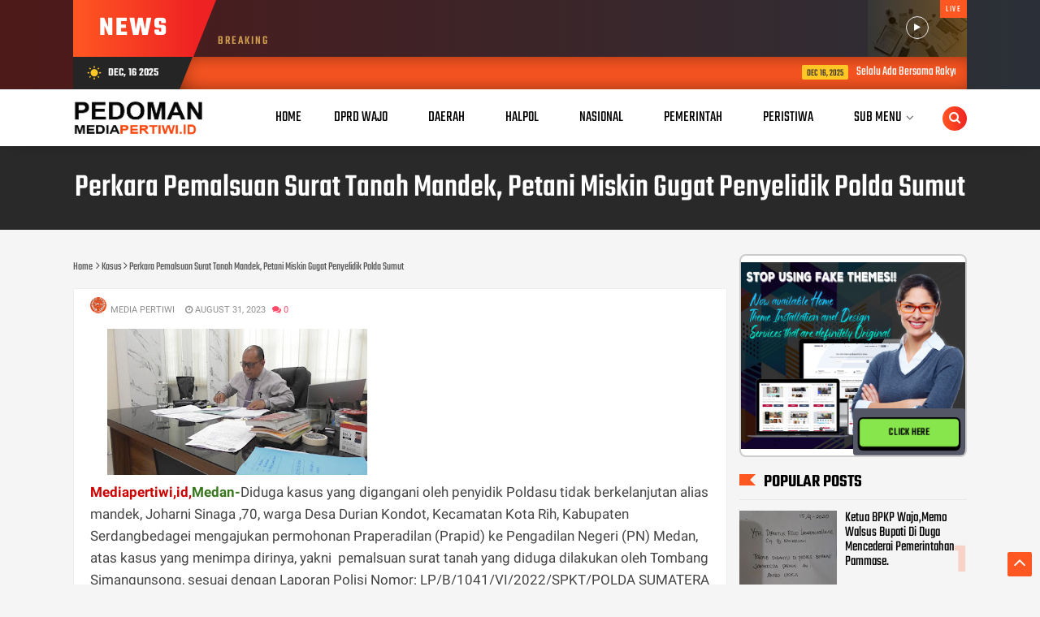

--- FILE ---
content_type: text/html; charset=utf-8
request_url: https://www.google.com/recaptcha/api2/aframe
body_size: 266
content:
<!DOCTYPE HTML><html><head><meta http-equiv="content-type" content="text/html; charset=UTF-8"></head><body><script nonce="KRv8a6LxRptaIvacVe3hKA">/** Anti-fraud and anti-abuse applications only. See google.com/recaptcha */ try{var clients={'sodar':'https://pagead2.googlesyndication.com/pagead/sodar?'};window.addEventListener("message",function(a){try{if(a.source===window.parent){var b=JSON.parse(a.data);var c=clients[b['id']];if(c){var d=document.createElement('img');d.src=c+b['params']+'&rc='+(localStorage.getItem("rc::a")?sessionStorage.getItem("rc::b"):"");window.document.body.appendChild(d);sessionStorage.setItem("rc::e",parseInt(sessionStorage.getItem("rc::e")||0)+1);localStorage.setItem("rc::h",'1765916022929');}}}catch(b){}});window.parent.postMessage("_grecaptcha_ready", "*");}catch(b){}</script></body></html>

--- FILE ---
content_type: text/javascript; charset=UTF-8
request_url: https://www.mediapertiwi.id/feeds/posts/default/-/Kasus?alt=json-in-script&callback=related_results_labels&max-results=100
body_size: 134495
content:
// API callback
related_results_labels({"version":"1.0","encoding":"UTF-8","feed":{"xmlns":"http://www.w3.org/2005/Atom","xmlns$openSearch":"http://a9.com/-/spec/opensearchrss/1.0/","xmlns$blogger":"http://schemas.google.com/blogger/2008","xmlns$georss":"http://www.georss.org/georss","xmlns$gd":"http://schemas.google.com/g/2005","xmlns$thr":"http://purl.org/syndication/thread/1.0","id":{"$t":"tag:blogger.com,1999:blog-7690235093874473405"},"updated":{"$t":"2025-12-16T23:16:46.157+08:00"},"category":[{"term":"Info  TNI"},{"term":"Info"},{"term":"Halo polisi"},{"term":"Sorot"},{"term":"Adv.daerah"},{"term":"Peristiwa"},{"term":"Info TNI"},{"term":"Advetorial"},{"term":"Sorotan"},{"term":"Halpol"},{"term":"Artikel"},{"term":"Opini"},{"term":"Adv DPRD Wajo"},{"term":"Adv"},{"term":"Hukum\u0026Kriminal"},{"term":"Daerah"},{"term":"Peristiwa hukum"},{"term":"Nasional"},{"term":"Sport"},{"term":"Kasus Hukum"},{"term":"Nuansa Agama"},{"term":"Organisasi"},{"term":"TNI-Polri"},{"term":"Info Kasus"},{"term":"Pemerintah Daerah"},{"term":"Kasus"},{"term":"Pemerintah"},{"term":"Hukum"},{"term":"Ragam"},{"term":"Berita Politik"},{"term":"Berita Sorotan"},{"term":"Jejak Peristiwa"},{"term":"pendidikan"},{"term":"Iklan"},{"term":"Kasus Tipikor"},{"term":"Nuangsa Agama"},{"term":"Politik"},{"term":"Aksi"},{"term":"Sudut Pandang"},{"term":"Agama"},{"term":"Info Ami"},{"term":"Pemilukada"},{"term":"Info Pilkada"},{"term":"Peristiwa."},{"term":"Sosial"},{"term":"Info Pemilukada"},{"term":"Info Desa"},{"term":"TNI"},{"term":"TNI Polri"},{"term":"Sedekah"},{"term":"Info join"},{"term":"Adv.daerah."},{"term":"Ragam Budaya"},{"term":"Berita Partai"},{"term":"Internasional"},{"term":"Kabar duka"},{"term":"Bencana"},{"term":"DPRD Wajo"},{"term":"Info Kejagung"},{"term":"Hiburan"},{"term":"Pemerintah."},{"term":"Pemerintahan"},{"term":"Advetorial DPRD Kab Wajo"},{"term":"Jejak Kasus"},{"term":"Partai"},{"term":"Info bisnis"},{"term":"Kesehatan"},{"term":"Budaya"},{"term":"Ucapan Selamat"},{"term":"Aspirasi"},{"term":"Lembaga"},{"term":"Pariwara"},{"term":"Iklan ucapan"},{"term":"Info AMI."},{"term":"Info Partai"},{"term":"Info daerah"},{"term":"Silaturahmi"},{"term":"Demonstrasi"},{"term":"Advetorial DPRD Wajo"},{"term":"Info Hukum"},{"term":"Laka Lantas"},{"term":"Pariwisata"},{"term":"Sport TNI"},{"term":"Ultah"},{"term":"Berita Duka"},{"term":"Kriminal"},{"term":"Partai Politik"},{"term":"ESPORT"},{"term":"Adv."},{"term":"Bisnis"},{"term":"Info Pendidikan"},{"term":"Info jaksa"},{"term":"Peritiwa"},{"term":"Video"},{"term":"parawisata"},{"term":"Mahasiswa"},{"term":"Orgsnisasi"},{"term":"Pelantikan"},{"term":"Adv Ragam Budaya"},{"term":"Alumni"},{"term":"Info jurnalis"},{"term":"Komunitas"},{"term":"Pertanian"},{"term":"Pesta pernikahan"},{"term":"Puisi"},{"term":"Tajuk"},{"term":"Wajo"},{"term":"klarifikasi"},{"term":"Adv.pariwisata"},{"term":"DPRD"},{"term":"DPRD Kab Wajo"},{"term":"Himbauan"},{"term":"Iinfo"},{"term":"Inf"},{"term":"Info KPU"},{"term":"Info PJI"},{"term":"Korupsi"},{"term":"Prestasi"},{"term":"Siraman"},{"term":"Sosialisasi"},{"term":"Sotot"},{"term":"Ucapan"},{"term":"Advetorial Daerah"},{"term":"Aktivis"},{"term":"Ekonomi"},{"term":"Ekspor"},{"term":"Hallol"},{"term":"Hukum."},{"term":"Info GMRI"},{"term":"Info MOI"},{"term":"Info Tani"},{"term":"Kominfo"},{"term":"Media"},{"term":"Natal"},{"term":"Nuang"},{"term":"Pemkot"},{"term":"Perusahaan"},{"term":"Rekreasi"},{"term":"Reses"},{"term":"Syukuran"},{"term":"Advetorial Pendidikan"},{"term":"Apresiasi"},{"term":"Arikel"},{"term":"Ark"},{"term":"Artikek"},{"term":"Aryikel"},{"term":"Atlit"},{"term":"Berita"},{"term":"Berita Selingkuh"},{"term":"Breaking News"},{"term":"Cakada"},{"term":"Caleg"},{"term":"Cerpen"},{"term":"DPRD KabWajo"},{"term":"Diskusi"},{"term":"Hari Raya"},{"term":"Info AJI"},{"term":"Info BPK"},{"term":"Info Baznas"},{"term":"Info Desa Pariwisata"},{"term":"Info KPK"},{"term":"Info Kemendagri"},{"term":"Info Kosmetik"},{"term":"Info PGRI"},{"term":"Info PJSI"},{"term":"Info PJW"},{"term":"Info PPWI"},{"term":"Info Pemilu"},{"term":"Info Perbankan"},{"term":"Informasi"},{"term":"Jaksa"},{"term":"Jurnal"},{"term":"Kabar Gembira"},{"term":"Kejaksaan"},{"term":"Musda"},{"term":"Narasi"},{"term":"Opisisi"},{"term":"Ormas"},{"term":"Pameran"},{"term":"Pardal"},{"term":"Pemilu"},{"term":"Pemprof"},{"term":"Pemprov"},{"term":"Penertiban"},{"term":"Perubahan"},{"term":"Qurban"},{"term":"Reuni"},{"term":"Sejarah"},{"term":"Seminar"},{"term":"Seni"},{"term":"Sirot"},{"term":"Sorot Pendidikan"},{"term":"Studi"},{"term":"TNI-Pemerintah"},{"term":"TNI-Polri-Pemerintah"},{"term":"TNI-Polri-daerah"},{"term":"Ucapan Duka"},{"term":"Universitas"},{"term":"Wisuda"}],"title":{"type":"text","$t":"PEDOMAN MEDIA PERTIWI"},"subtitle":{"type":"html","$t":"Beragam Informasi Dan Berita Terbaru"},"link":[{"rel":"http://schemas.google.com/g/2005#feed","type":"application/atom+xml","href":"https:\/\/www.mediapertiwi.id\/feeds\/posts\/default"},{"rel":"self","type":"application/atom+xml","href":"https:\/\/www.blogger.com\/feeds\/7690235093874473405\/posts\/default\/-\/Kasus?alt=json-in-script\u0026max-results=100"},{"rel":"alternate","type":"text/html","href":"https:\/\/www.mediapertiwi.id\/search\/label\/Kasus"},{"rel":"hub","href":"http://pubsubhubbub.appspot.com/"}],"author":[{"name":{"$t":"Media"},"uri":{"$t":"http:\/\/www.blogger.com\/profile\/17912089547241335389"},"email":{"$t":"noreply@blogger.com"},"gd$image":{"rel":"http://schemas.google.com/g/2005#thumbnail","width":"32","height":"32","src":"\/\/blogger.googleusercontent.com\/img\/b\/R29vZ2xl\/AVvXsEiIFnWNZaKW5HiY0L2zMBEKUaeSsL0EiAZXP7O_kINnSs0ApHC2Kh8yd-dJUxO4eL4Xh4nK2ltIf_nyzQVL5JL1JvhGbXepn3YOmk8mvDeJ-h2D5xUnJJr0FTGN0yzmWok\/s113\/info-icon-date+copy.jpg"}}],"generator":{"version":"7.00","uri":"http://www.blogger.com","$t":"Blogger"},"openSearch$totalResults":{"$t":"87"},"openSearch$startIndex":{"$t":"1"},"openSearch$itemsPerPage":{"$t":"100"},"entry":[{"id":{"$t":"tag:blogger.com,1999:blog-7690235093874473405.post-1660029581001807842"},"published":{"$t":"2025-11-13T14:21:00.002+08:00"},"updated":{"$t":"2025-11-13T14:21:52.318+08:00"},"category":[{"scheme":"http://www.blogger.com/atom/ns#","term":"Kasus"}],"title":{"type":"text","$t":"Polda Sumut Tetapkan Kepala SMKN 1 Dolok Masihul Misrayani Jadi Tersangka, Namun Tak Ditahan"},"content":{"type":"html","$t":"\u003Cdiv class=\"separator\" style=\"clear: both; text-align: center;\"\u003E\u003Ca href=\"https:\/\/blogger.googleusercontent.com\/img\/b\/R29vZ2xl\/AVvXsEhQj7C7IrESXLVwq1TiaabXPXitIyYoWmCQwvZVWGr-GDdNFwvQANTzwP-mUA1GI7oDnaeLbd4YVTJRxhrq11QJfnOsZks3PRtjeaBQAs0_nDt9bxq9Fi-sredDqvbxVxA186NR6UI7Wtw5nv7NrwbW6Lk2kscN1Gr_rW2SUU3XyiM7q2wmY2DXDw4XP_bz\/s1445\/594618.jpg\" imageanchor=\"1\" style=\"margin-left: 1em; margin-right: 1em;\"\u003E\u003Cimg border=\"0\" data-original-height=\"1445\" data-original-width=\"1006\" height=\"320\" src=\"https:\/\/blogger.googleusercontent.com\/img\/b\/R29vZ2xl\/AVvXsEhQj7C7IrESXLVwq1TiaabXPXitIyYoWmCQwvZVWGr-GDdNFwvQANTzwP-mUA1GI7oDnaeLbd4YVTJRxhrq11QJfnOsZks3PRtjeaBQAs0_nDt9bxq9Fi-sredDqvbxVxA186NR6UI7Wtw5nv7NrwbW6Lk2kscN1Gr_rW2SUU3XyiM7q2wmY2DXDw4XP_bz\/s320\/594618.jpg\" width=\"223\" \/\u003E\u003C\/a\u003E\u003C\/div\u003E\u003Cbr \/\u003E\u003Cdiv class=\"separator\" style=\"clear: both; text-align: center;\"\u003E\u003Cspan style=\"color: red; font-size: x-small;\"\u003E\u003Cb\u003EFoto-Oknum Kepala Sekolah SMKN 1 Dolok Masihul,Masriyani yang dilaporkan ke Polda SumUt atas Dugaan Penipuan dan Penggelapan Seragam Sekolah yang Merugikan Pelaku Usaha Dwi Prawoto dan Surat Pemberitahuan Hasil Penyidikan (SP2HP) Nomor B\/1368\/VI\/2025\/Ditreskrimun Polda SumUt.\u0026nbsp;\u003C\/b\u003E\u003C\/span\u003E\u003C\/div\u003E\u003Cp\u003E\u003Cb\u003E\u003Cspan style=\"color: #2b00fe;\"\u003EMediaPertiwi,id-\u003C\/span\u003E\u003Cspan style=\"color: #cc0000;\"\u003EMedan-\u003C\/span\u003E\u003C\/b\u003EProses kasus tindak pidana penipuan dan penggelapan yang melibatkan Kepala SMKN 1 Dolok Masihul, Misrayani SPd MSi, masih tergantung di Polda Sumatera Utara, Kamis (13\/11\/2025).\u003C\/p\u003E\u003Cp\u003EPasalnya, meski Kepala SMKN 1 Dolok Masihul, Misrayani, yang sejak lama sudah ditetapkan sebagai tersangka oleh penyidik Polda Sumatera Utara (Sumut), namun hingga saat ini belum juga dilakukan penahanan.\u003C\/p\u003E\u003Cp\u003EDalam kasus ini, berdasarkan Surat Tanda Penerimaan Laporan Nomor STTLP\/B\/720\/VI\/2024\/SPKT\/Polda Sumut tertanggal 5 Juni 2024, perkara yang dilaporkan Dwi Prawoto warga Kabupaten Sragen, Provinsi Jawa Tengah, selaku pelapor sekaligus korban mengalami kerugian mencapai Rp266.960.000.\u003C\/p\u003E\u003Cp\u003ELaporan tersebut berawal dari kerja sama antara pelapor dengan pihak SMKN 1 Lubuk Pakam, Kabupaten Deli Serdang pada awal tahun 2023 lalu.\u003C\/p\u003E\u003Cp\u003EBerdasarkan pemaparan fakta hukum yang disusun oleh Law Office Tambun \u0026amp; Associates, pelapor diminta menyediakan perlengkapan sekolah seperti seragam batik, pakaian olahraga, pakaian praktik, topi, dasi, dan atribut siswa melalui staf tata usaha sekolah bernama Misirawati, atas instruksi langsung dari Kepala SMKN 1 Lubuk Pakam yang saat itu dijabat Misrayani sebelum menjadi Kepala SMKN 1 Dolok Masihul.\u003C\/p\u003E\u003Cp\u003EKesepakatan lisan yang terjalin antara kedua belah pihak cukup sederhana, pihak sekolah akan membayar setiap pesanan setelah barang diterima. Namun, dalam empat dari lima transaksi yang dilakukan, pembayaran tidak kunjung diterima oleh Dwi Prawoto.\u003C\/p\u003E\u003Cp\u003E“Barang sudah diterima pihak sekolah melalui staf TU, tetapi pembayaran tidak pernah dilakukan. Total kerugian kami mencapai Rp266 juta lebih,” terang Frien Jones IH Tambun SH MH selaku kuasa hukum pelapor kepada media, Senin (27\/10\/2025) lalu.\u003C\/p\u003E\u003Cp\u003EJones mengatakan, dari laporan korban, empat transaksi utama menjadi fokus dalam perkara ini, yaitu:\u003C\/p\u003E\u003Cp\u003E1. Transaksi II: Pengadaan 782 potong seragam batik senilai Rp62,56 juta.\u003C\/p\u003E\u003Cp\u003E2. Transaksi III: Seragam olahraga sebanyak 780 potong senilai Rp74,1 juta.\u003C\/p\u003E\u003Cp\u003E3. Transaksi IV: Seragam praktik 780 potong senilai Rp128,7 juta.\u003C\/p\u003E\u003Cp\u003E4. Transaksi V: Seragam batik tambahan 20 potong senilai Rp1,6 juta. Hingga total nilai transaksi tanpa pembayaran itu mencapai Rp266.960.000.\u003C\/p\u003E\u003Cp\u003E“Dalam proses hukum yang berjalan, penyidik Ditreskrimum Polda Sumut akhirnya meningkatkan status dua terlapor, Misrayani dan Misirawati menjadi tersangka, sebagaimana tertuang dalam Surat Pemberitahuan Hasil Penyidikan (SP2HP) Nomor B\/1368\/VI\/2025\/Ditreskrimum Polda Sumut tanggal 30 Juni 2025,” ungka Jones.\u003C\/p\u003E\u003Cp\u003ESelain pasal utama tentang penipuan (Pasal 378 KUHP) dan penggelapan (Pasal\u003C\/p\u003E\u003Cp\u003E372 KUHP), pihaknya juga menemukan indikasi dugaan tindak pidana pencucian uang dan pungutan liar.\u003C\/p\u003E\u003Cp\u003EDalam laporan hukum tersebut disebutkan adanya transfer dana dari bendahara sekolah kepada Misrayani, di mana uang itu bersumber dari pembayaran para siswa untuk seragam yang seharusnya diteruskan kepada penyedia, namun diduga dialihkan untuk kepentingan pribadi.\u003C\/p\u003E\u003Cp\u003E“Ini bukan sekadar penipuan dagang. Ada indikasi kuat bahwa uang siswa yang dikumpulkan secara sistematis justru tidak disalurkan sebagaimana mestinya. Artinya, perbuatan ini berpotensi melanggar Undang-Undang TPPU dan Undang-Undang Tipikor,” tambahnya.\u003C\/p\u003E\u003Cp\u003EJones juga menyoroti, kasus ini muncul ketika Misrayani masih menjabat sebagai Kepala SMKN 1 Lubuk Pakam, sebelum pindah tugas ke SMKN 1 Dolok Masihul, Kabupaten Serdang Bedagai.\u003C\/p\u003E\u003Cp\u003E“Meski status hukumnya telah meningkat menjadi tersangka, Misrayani belum ditahan. Kami mendesak Polda Sumut segera melakukan penahanan demi kedaulatan hukum dan keadilan bagi korban,” desak Jones.\u003C\/p\u003E\u003Cp\u003EDijelaskan, kasusnya kini menjadi sorotan publik, khususnya di kalangan pendidik dan masyarakat Sumut. Pasalnya, selain mencederai kepercayaan terhadap institusi pendidikan, kasus ini juga menyinggung praktik pengelolaan dana non-anggaran di sekolah yang kerap tidak transparan.\u003C\/p\u003E\u003Cp\u003E“Kami berharap aparat penegak hukum bersikap tegas dan profesional. Jangan sampai kasus ini berhenti di tengah jalan, karena menyangkut marwah pendidikan dan keadilan bagi pelaku usaha kecil,” pungkas Jones.\u003C\/p\u003E\u003Cp\u003ENamun hingga berita ini dipublikasikan, Misrayani dan Misirawati belum memberikan keterangan resmi kepada awak media. (Tim) .\u0026nbsp;\u003C\/p\u003E\u003Cp\u003E\u003Cbr \/\u003E\u003C\/p\u003E\u003Cp\u003E\u003Cbr \/\u003E\u003C\/p\u003E\u003Cp\u003E\u003Cbr \/\u003E\u003C\/p\u003E\u003Cp\u003E\u003Cbr \/\u003E\u003C\/p\u003E\u003Cp\u003E\u003Cbr \/\u003E\u003C\/p\u003E\u003Cp\u003E\u003Cbr \/\u003E\u003C\/p\u003E\u003Cp\u003E\u003Cbr \/\u003E\u003C\/p\u003E\u003Cp\u003EKeterangan Foto*\u003C\/p\u003E\u003Cp\u003E*Oknum kepala sekolah SMK N 1 Dolok Masihul, Misrayani yang dilaporkan ke Polda Sumut atas dugaan penipuan dan penggelapan seragam sekolah yang merugikan pelaku usaha Dwi Prawoto dan Surat Pemberitahuan Hasil Penyidikan (SP2HP) Nomor B\/1368\/VI\/2025\/Ditreskrimum Polda Sumut (Foto: Dok\/Kuasa Hukum Pelapor)*\u003C\/p\u003E"},"link":[{"rel":"replies","type":"application/atom+xml","href":"https:\/\/www.mediapertiwi.id\/feeds\/1660029581001807842\/comments\/default","title":"Post Comments"},{"rel":"replies","type":"text/html","href":"https:\/\/www.mediapertiwi.id\/2025\/11\/polda-sumut-tetapkan-kepala-smkn-1.html#comment-form","title":"0 Comments"},{"rel":"edit","type":"application/atom+xml","href":"https:\/\/www.blogger.com\/feeds\/7690235093874473405\/posts\/default\/1660029581001807842"},{"rel":"self","type":"application/atom+xml","href":"https:\/\/www.blogger.com\/feeds\/7690235093874473405\/posts\/default\/1660029581001807842"},{"rel":"alternate","type":"text/html","href":"https:\/\/www.mediapertiwi.id\/2025\/11\/polda-sumut-tetapkan-kepala-smkn-1.html","title":"Polda Sumut Tetapkan Kepala SMKN 1 Dolok Masihul Misrayani Jadi Tersangka, Namun Tak Ditahan"}],"author":[{"name":{"$t":"MEDIA PERTIWI"},"uri":{"$t":"http:\/\/www.blogger.com\/profile\/11576235708785087973"},"email":{"$t":"noreply@blogger.com"},"gd$image":{"rel":"http://schemas.google.com/g/2005#thumbnail","width":"32","height":"32","src":"\/\/blogger.googleusercontent.com\/img\/b\/R29vZ2xl\/AVvXsEjSAHu5IB1I98sru-ExkxbmZqEa4XegWxZZlfJE1ptWw0Ru74o6OHiwQqGt030xDJdQOAfdXvedVzkiLBtaJm7lIlSZt5gm42RUmTp9xTC7RJVgO7TmjLNsiAuYVLv2Txs\/s220\/info-icon-date+copy.png"}}],"media$thumbnail":{"xmlns$media":"http://search.yahoo.com/mrss/","url":"https:\/\/blogger.googleusercontent.com\/img\/b\/R29vZ2xl\/AVvXsEhQj7C7IrESXLVwq1TiaabXPXitIyYoWmCQwvZVWGr-GDdNFwvQANTzwP-mUA1GI7oDnaeLbd4YVTJRxhrq11QJfnOsZks3PRtjeaBQAs0_nDt9bxq9Fi-sredDqvbxVxA186NR6UI7Wtw5nv7NrwbW6Lk2kscN1Gr_rW2SUU3XyiM7q2wmY2DXDw4XP_bz\/s72-c\/594618.jpg","height":"72","width":"72"},"thr$total":{"$t":"0"}},{"id":{"$t":"tag:blogger.com,1999:blog-7690235093874473405.post-7369326821536106580"},"published":{"$t":"2025-09-11T23:47:00.010+08:00"},"updated":{"$t":"2025-09-12T13:54:01.932+08:00"},"category":[{"scheme":"http://www.blogger.com/atom/ns#","term":"Kasus"}],"title":{"type":"text","$t":"JPN Kejaksaan Negeri Wajo berhasil memenangkan gugatan pencabutan hak perwalian BS"},"content":{"type":"html","$t":"\u003Cp\u003E\u0026nbsp;\u003Ca href=\"https:\/\/blogger.googleusercontent.com\/img\/b\/R29vZ2xl\/AVvXsEh2fiDpl6gik_Yskd346NTm-5lIVFAM5AxTO4QdpgNHfo8JzvdloiOHXYfSPbItrh82HRmeaTQiJfrrKMUqbK0pAHDT22kQ8j810GekBSg7rcgHPnv7xTD8HQ2LtPpXmGzjWWoHkIIkZ6sjok0kZcbNjwgfRczsYjnTN5svtQUnBf05_QZEy0BYtevfJX2x\/s4080\/IMG-20250911-WA0193.jpg\" style=\"margin-left: 1em; margin-right: 1em; text-align: center;\"\u003E\u003Cimg border=\"0\" data-original-height=\"3060\" data-original-width=\"4080\" height=\"240\" src=\"https:\/\/blogger.googleusercontent.com\/img\/b\/R29vZ2xl\/AVvXsEh2fiDpl6gik_Yskd346NTm-5lIVFAM5AxTO4QdpgNHfo8JzvdloiOHXYfSPbItrh82HRmeaTQiJfrrKMUqbK0pAHDT22kQ8j810GekBSg7rcgHPnv7xTD8HQ2LtPpXmGzjWWoHkIIkZ6sjok0kZcbNjwgfRczsYjnTN5svtQUnBf05_QZEy0BYtevfJX2x\/s320\/IMG-20250911-WA0193.jpg\" width=\"320\" \/\u003E\u003C\/a\u003E\u003C\/p\u003E\u003Cp\u003E\u003Cb\u003E\u003Cspan style=\"color: #2b00fe;\"\u003EMediapertiwi,id-\u003C\/span\u003E\u003Cspan style=\"color: #cc0000;\"\u003EWajo-SulSel-\u003C\/span\u003E\u003C\/b\u003EJaksa Pengacara Negara (JPN) Kejaksaan Negeri Wajo berhasil memenangkan gugatan pencabutan hak perwalian terhadap BS, terpidana kasus kekerasan seksual terhadap anak kandungnya. Gugatan ini diajukan di Pengadilan Agama Kelas IA Sengkang untuk mencabut hak perwalian BS atas putri kandungnya.\u003C\/p\u003E\u003Cp\u003EPutusan ini tertuang dalam Putusan Pengadilan Agama Wajo Nomor 663\/Pdt.G\/2025\/PA.Skg yang dibacakan pada 11 September 2025, pada amarnya mengabulkan gugatan yang dilayangkan JPN Kejaksaan Negeri Wajo. Kepala Seksi Perdata dan Tata Usaha Negara (Kasi Datun) Kejari Wajo, Irtanto Hadi Saputra, S.H., M.H. menyatakan bahwa gugatan tersebut telah berhasil mencabut hak perwalian BS serta menetapkan wali pengganti bagi anak korban.\u003Ca href=\"https:\/\/blogger.googleusercontent.com\/img\/b\/R29vZ2xl\/AVvXsEgGdda1kBfzkF2PYYrVo5n9tbCzGim3ToeKo-fWT9U51UBhA1rG8T388os0BK0CFqYpTqdHC0MRl0Zd7DHqLnZI46WrsCjmEUdSr4QMUFhG6TJXExBzxQUU_noscyxtHKVB_IgBdN4Aa4cIRjO0DbZumbfNeT7xPcNGSAV617ZSUzbYpNKMSrRVCEbTAgUe\/s1280\/IMG-20250911-WA0191.jpg\" style=\"margin-left: 1em; margin-right: 1em; text-align: center;\"\u003E\u003Cimg border=\"0\" data-original-height=\"960\" data-original-width=\"1280\" height=\"240\" src=\"https:\/\/blogger.googleusercontent.com\/img\/b\/R29vZ2xl\/AVvXsEgGdda1kBfzkF2PYYrVo5n9tbCzGim3ToeKo-fWT9U51UBhA1rG8T388os0BK0CFqYpTqdHC0MRl0Zd7DHqLnZI46WrsCjmEUdSr4QMUFhG6TJXExBzxQUU_noscyxtHKVB_IgBdN4Aa4cIRjO0DbZumbfNeT7xPcNGSAV617ZSUzbYpNKMSrRVCEbTAgUe\/s320\/IMG-20250911-WA0191.jpg\" width=\"320\" \/\u003E\u003C\/a\u003E\u003C\/p\u003E\u003Cp\u003EKepala Kejaksaan Negeri Wajo, Andi Usama Harun, S.H., M.H. mengapresiasi Majelis Hakim Pengadilan Agama Wajo atas putusan yang mengabulkan gugatan pihaknya secara penuh.\u003C\/p\u003E\u003Cp\u003E“Kami mengapresiasi putusan Majelis Hakim yang mendukung upaya Kejaksaan Negeri Wajo dalam menegakkan kepastian hukum dan melindungi hak-hak anak korban kekerasan seksual. Putusan ini diharapkan memberikan perlindungan maksimal bagi anak-anak melalui pengawasan wali pengganti yang menjamin rasa aman serta perlindungan fisik, mental, dan emosional,” kata Andi Usama\u003C\/p\u003E\u003Cp\u003EKejaksaan Negeri Wajo bertindak selaku Penggugat dalam perkara ini berdasarkan kewenangan yang diatur dalam Staatsblad 1922 No. 522 dan Pasal 123 ayat (2) HIR, serta merujuk pada Pasal 18 ayat (2) dan Pasal 30 C huruf F\u003C\/p\u003E\u003Cp\u003EUndang-Undang Republik Indonesia Nomor 11 Tahun 2021 tentang Perubahan atas Undang-Undang Nomor 16 Tahun 2004 tentang Kejaksaan Republik Indonesia. Ketentuan tersebut memberikan kewenangan kepada Jaksa untuk bertindak sebagai Jaksa Pengacara Negara dalam perkara perdata untuk dan atas nama negara, pemerintah, atau kepentingan umum. Dalam hal ini, tindakan JPN dilakukan untuk melindungi kepentingan umum, khususnya perlindungan terhadap korban yang menjadi korban Tindak Pidana Persetubuhan yang dilakukan oleh orang tua.\u0026nbsp;\u003C\/p\u003E\u003Cp\u003EDengan adanya putusan ini kami Kejaksaan Negeri Wajo berharap ini menjadi preseden positif dalam memperjuangkan hak-hak anak, terutama bagi mereka yang menjadi korban kekerasan seksual dalam keluarga.(AR).\u003C\/p\u003E"},"link":[{"rel":"replies","type":"application/atom+xml","href":"https:\/\/www.mediapertiwi.id\/feeds\/7369326821536106580\/comments\/default","title":"Post Comments"},{"rel":"replies","type":"text/html","href":"https:\/\/www.mediapertiwi.id\/2025\/09\/jpn-kejaksaan-negeri-wajo-berhasil.html#comment-form","title":"0 Comments"},{"rel":"edit","type":"application/atom+xml","href":"https:\/\/www.blogger.com\/feeds\/7690235093874473405\/posts\/default\/7369326821536106580"},{"rel":"self","type":"application/atom+xml","href":"https:\/\/www.blogger.com\/feeds\/7690235093874473405\/posts\/default\/7369326821536106580"},{"rel":"alternate","type":"text/html","href":"https:\/\/www.mediapertiwi.id\/2025\/09\/jpn-kejaksaan-negeri-wajo-berhasil.html","title":"JPN Kejaksaan Negeri Wajo berhasil memenangkan gugatan pencabutan hak perwalian BS"}],"author":[{"name":{"$t":"MEDIA PERTIWI"},"uri":{"$t":"http:\/\/www.blogger.com\/profile\/11576235708785087973"},"email":{"$t":"noreply@blogger.com"},"gd$image":{"rel":"http://schemas.google.com/g/2005#thumbnail","width":"32","height":"32","src":"\/\/blogger.googleusercontent.com\/img\/b\/R29vZ2xl\/AVvXsEjSAHu5IB1I98sru-ExkxbmZqEa4XegWxZZlfJE1ptWw0Ru74o6OHiwQqGt030xDJdQOAfdXvedVzkiLBtaJm7lIlSZt5gm42RUmTp9xTC7RJVgO7TmjLNsiAuYVLv2Txs\/s220\/info-icon-date+copy.png"}}],"media$thumbnail":{"xmlns$media":"http://search.yahoo.com/mrss/","url":"https:\/\/blogger.googleusercontent.com\/img\/b\/R29vZ2xl\/AVvXsEh2fiDpl6gik_Yskd346NTm-5lIVFAM5AxTO4QdpgNHfo8JzvdloiOHXYfSPbItrh82HRmeaTQiJfrrKMUqbK0pAHDT22kQ8j810GekBSg7rcgHPnv7xTD8HQ2LtPpXmGzjWWoHkIIkZ6sjok0kZcbNjwgfRczsYjnTN5svtQUnBf05_QZEy0BYtevfJX2x\/s72-c\/IMG-20250911-WA0193.jpg","height":"72","width":"72"},"thr$total":{"$t":"0"}},{"id":{"$t":"tag:blogger.com,1999:blog-7690235093874473405.post-4975164728495596347"},"published":{"$t":"2025-09-11T21:13:00.000+08:00"},"updated":{"$t":"2025-09-11T21:13:00.172+08:00"},"category":[{"scheme":"http://www.blogger.com/atom/ns#","term":"Kasus"}],"title":{"type":"text","$t":"Terdakwa Korupsi ADD Padangsidimpuan Bantah Tuduhan, Sebut Adanya Manipulasi BAP dan Tekanan JPU"},"content":{"type":"html","$t":"\u003Cdiv class=\"separator\" style=\"clear: both; text-align: center;\"\u003E\u003Ca href=\"https:\/\/blogger.googleusercontent.com\/img\/b\/R29vZ2xl\/AVvXsEgxkUDm3hZ5OkP6DkEtpI48LDHUp_hKKC-TGN1a3iL71NcqXEhkAGpWCaekS5boG6IgKBlcg7DSaL5cus9UQxp50CJ-b0mMamQ7N8fxMqS-R-dLVUVo5ZNLH1Pvl7jLK1-C3H1cGiLiagbimxWcq2G37f8A9NRKO5LZ1xIaP9cv9AMe-1yVptzSoBMzv9Zu\/s1600\/IMG-20250910-WA1237.jpg\" imageanchor=\"1\" style=\"margin-left: 1em; margin-right: 1em;\"\u003E\u003Cimg border=\"0\" data-original-height=\"1200\" data-original-width=\"1600\" height=\"240\" src=\"https:\/\/blogger.googleusercontent.com\/img\/b\/R29vZ2xl\/AVvXsEgxkUDm3hZ5OkP6DkEtpI48LDHUp_hKKC-TGN1a3iL71NcqXEhkAGpWCaekS5boG6IgKBlcg7DSaL5cus9UQxp50CJ-b0mMamQ7N8fxMqS-R-dLVUVo5ZNLH1Pvl7jLK1-C3H1cGiLiagbimxWcq2G37f8A9NRKO5LZ1xIaP9cv9AMe-1yVptzSoBMzv9Zu\/s320\/IMG-20250910-WA1237.jpg\" width=\"320\" \/\u003E\u003C\/a\u003E\u003C\/div\u003E\u003Cp\u003E\u003Cb\u003E\u003Cspan style=\"color: #2b00fe;\"\u003EMediapertiwi,id-\u003C\/span\u003E\u003Cspan style=\"color: #cc0000;\"\u003EMedan-SumUt-\u003C\/span\u003E\u003C\/b\u003ESidang lanjutan perkara dugaan korupsi alokasi dana desa (ADD) Kota Padangsidimpuan dengan terdakwa mantan Kepala Dinas Pemberdayaan Masyarakat dan Desa (PMD) Padangsidimpuan, Ismail Fahmi Siregar, kembali memanas. Dalam nota pembelaan (pledoi) pribadinya, di Ruang Sidang Utama Pengadilan Tipikor Medan, Selasa (10\/9\/2025), Ismail mengaku terjebak dalam “permainan hukum” yang dilakukan jaksa dan meminta majelis hakim membebaskannya.\u003C\/p\u003E\u003Cp\u003EIsmail menyebut uang Rp 500 juta yang disebut jaksa sebagai hasil potongan ADD bukan untuk kepentingan pribadinya. Menurutnya, uang tersebut merupakan titipan atas permintaan Kasi Intel Kejari Padangsidimpuan, Yunius Zega, yang mengaku mengetahui adanya praktik pemotongan ADD oleh pejabat lain.\u003C\/p\u003E\u003Cp\u003E“Atas perintah Walikota, saya mengupayakan uang tersebut dengan menghubungi sejumlah kepala desa. Dari Rp 500 juta yang diminta, hanya Rp 350 juta yang berhasil saya serahkan melalui sopir saya kepada Yunius Zega,” ungkap Ismail dalam pledoinya.\u003C\/p\u003E\u003Cp\u003EIsmail juga membeberkan daftar pejabat Pemko Padangsidimpuan yang disebut menerima aliran dana, mulai dari Wakil Walikota Arwin Siregar, Sekda Letnan Dalimunthe, hingga sejumlah camat dan pejabat lainnya dengan nominal bervariasi antara Rp 2,5 juta hingga Rp 60 juta.\u003C\/p\u003E\u003Cp\u003ETuduhan Tekanan Penyidik\u003C\/p\u003E\u003Cp\u003ELebih lanjut, Ismail mengaku dipaksa penyidik Kejati Sumut untuk mengubah Berita Acara Pemeriksaan (BAP) dengan menghilangkan keterangan soal penyerahan uang kepada Yunius Zega. “Saya bahkan dijanjikan tuntutan ringan 1 tahun 6 bulan jika mengikuti arahan jaksa dan menitipkan uang kerugian negara,” katanya.\u003C\/p\u003E\u003Cp\u003ENamun, janji itu berbalik. Dalam tuntutannya, Jaksa Penuntut Umum (JPU) dari Kejari Padangsidimpuan menuntut Ismail dengan pidana penjara 6 tahun 6 bulan dan denda Rp 1 miliar subsider 1 tahun kurungan.\u003C\/p\u003E\u003Cp\u003E“Saya sangat terkejut, karena janji penuntutan ringan hanyalah jebakan semata. Saya tidak diberi kesempatan menghadirkan saksi maupun ahli yang meringankan,” ujar Ismail.\u003C\/p\u003E\u003Cp\u003ESoroti Audit dan Saksi yang Tidak Dihadirkan\u003C\/p\u003E\u003Cp\u003EDalam pledoinya, Ismail juga menyoroti lemahnya pembuktian kerugian negara. Ia menyebut audit yang dijadikan dasar penuntutan tidak sesuai standar, hanya berdasarkan pengakuan kepala desa, tanpa bukti kerugian nyata (actual loss).\u003C\/p\u003E\u003Cp\u003ESelain itu, menurutnya, jaksa tidak menghadirkan saksi kunci seperti Kepala Badan Keuangan dan sejumlah camat yang seharusnya dapat memperjelas aliran dana.\u003C\/p\u003E\u003Cp\u003EAkan Lapor ke Jaksa Agung\u003C\/p\u003E\u003Cp\u003EIsmail menegaskan akan melaporkan dugaan penyimpangan penanganan perkara ini ke Jaksa Agung. “Jaksa Penuntut Umum menutup mata terhadap fakta persidangan. Tuntutan dibuat tidak berdasarkan aturan, tapi atas kepentingan pribadi,” katanya.\u003C\/p\u003E\u003Cp\u003ESelain itu yang paling miris adalah ketidakmampuan saksi ahli yang dihadirkan JPU yaitu Inspektorat Kota Padangsidimpuan dalam menentukan kerugian negara. Seharusnya yang dihitung adalah kerugian nyata (actual loss) namun ternyata yang dijadikan bukti hanya pengakuan kepala desa.\u003C\/p\u003E\u003Cp\u003EPada akhir pledoinya, Ismail meminta majelis hakim membebaskannya dari semua tuntutan jaksa, atau setidaknya memberikan putusan seadil-adilnya. (Tim).\u003C\/p\u003E"},"link":[{"rel":"replies","type":"application/atom+xml","href":"https:\/\/www.mediapertiwi.id\/feeds\/4975164728495596347\/comments\/default","title":"Post Comments"},{"rel":"replies","type":"text/html","href":"https:\/\/www.mediapertiwi.id\/2025\/09\/terdakwa-korupsi-add-padangsidimpuan.html#comment-form","title":"0 Comments"},{"rel":"edit","type":"application/atom+xml","href":"https:\/\/www.blogger.com\/feeds\/7690235093874473405\/posts\/default\/4975164728495596347"},{"rel":"self","type":"application/atom+xml","href":"https:\/\/www.blogger.com\/feeds\/7690235093874473405\/posts\/default\/4975164728495596347"},{"rel":"alternate","type":"text/html","href":"https:\/\/www.mediapertiwi.id\/2025\/09\/terdakwa-korupsi-add-padangsidimpuan.html","title":"Terdakwa Korupsi ADD Padangsidimpuan Bantah Tuduhan, Sebut Adanya Manipulasi BAP dan Tekanan JPU"}],"author":[{"name":{"$t":"MEDIA PERTIWI"},"uri":{"$t":"http:\/\/www.blogger.com\/profile\/11576235708785087973"},"email":{"$t":"noreply@blogger.com"},"gd$image":{"rel":"http://schemas.google.com/g/2005#thumbnail","width":"32","height":"32","src":"\/\/blogger.googleusercontent.com\/img\/b\/R29vZ2xl\/AVvXsEjSAHu5IB1I98sru-ExkxbmZqEa4XegWxZZlfJE1ptWw0Ru74o6OHiwQqGt030xDJdQOAfdXvedVzkiLBtaJm7lIlSZt5gm42RUmTp9xTC7RJVgO7TmjLNsiAuYVLv2Txs\/s220\/info-icon-date+copy.png"}}],"media$thumbnail":{"xmlns$media":"http://search.yahoo.com/mrss/","url":"https:\/\/blogger.googleusercontent.com\/img\/b\/R29vZ2xl\/AVvXsEgxkUDm3hZ5OkP6DkEtpI48LDHUp_hKKC-TGN1a3iL71NcqXEhkAGpWCaekS5boG6IgKBlcg7DSaL5cus9UQxp50CJ-b0mMamQ7N8fxMqS-R-dLVUVo5ZNLH1Pvl7jLK1-C3H1cGiLiagbimxWcq2G37f8A9NRKO5LZ1xIaP9cv9AMe-1yVptzSoBMzv9Zu\/s72-c\/IMG-20250910-WA1237.jpg","height":"72","width":"72"},"thr$total":{"$t":"0"}},{"id":{"$t":"tag:blogger.com,1999:blog-7690235093874473405.post-832581344238104924"},"published":{"$t":"2025-09-10T21:04:00.002+08:00"},"updated":{"$t":"2025-09-10T21:04:14.240+08:00"},"category":[{"scheme":"http://www.blogger.com/atom/ns#","term":"Kasus"}],"title":{"type":"text","$t":"Penetapan Tersangka HN Oleh Kejati Kalbar dalam Kasus Hibah Gereja GKE di Sorot Kusa Hukum"},"content":{"type":"html","$t":"\u003Cdiv class=\"separator\" style=\"clear: both; text-align: center;\"\u003E\u003Ca href=\"https:\/\/blogger.googleusercontent.com\/img\/b\/R29vZ2xl\/AVvXsEg7WA7Q9MhIGCb-HVwPtDxUitUDG4wWbLPx_v-oJpZ8W53YzIfbB6s-CF6k7feaMpDqa5NjgjQZ1DNjW2VN4cKMM4_ucSkJNa80EnylWHgJzgLqeY36BEZehGghygml-gFes28idZkolu9cp_JXHC0F21hmSVlhFihwFlOQZmMqT5lLPys29l8cdYWLc4FH\/s719\/IMG-20250910-WA0003.jpg\" imageanchor=\"1\" style=\"margin-left: 1em; margin-right: 1em;\"\u003E\u003Cimg border=\"0\" data-original-height=\"640\" data-original-width=\"719\" height=\"285\" src=\"https:\/\/blogger.googleusercontent.com\/img\/b\/R29vZ2xl\/AVvXsEg7WA7Q9MhIGCb-HVwPtDxUitUDG4wWbLPx_v-oJpZ8W53YzIfbB6s-CF6k7feaMpDqa5NjgjQZ1DNjW2VN4cKMM4_ucSkJNa80EnylWHgJzgLqeY36BEZehGghygml-gFes28idZkolu9cp_JXHC0F21hmSVlhFihwFlOQZmMqT5lLPys29l8cdYWLc4FH\/s320\/IMG-20250910-WA0003.jpg\" width=\"320\" \/\u003E\u003C\/a\u003E\u003C\/div\u003E\u003Cp\u003E\u003Cb\u003E\u003Cspan style=\"color: #2b00fe;\"\u003EMediapertiwi,id-\u003C\/span\u003E\u003Cspan style=\"color: #cc0000;\"\u003EPontianak-\u003C\/span\u003E\u003C\/b\u003EKasus dugaan korupsi dana hibah pembangunan Gereja GKE Petra Sintang terus bergulir. Setelah Kejaksaan Tinggi Kalimantan Barat (Kejati Kalbar) menetapkan dan menahan HN sebagai tersangka, pihak kuasa hukum HN angkat bicara dan menyatakan keberatan.\u003C\/p\u003E\u003Cp\u003EDr. Herman Hofi Munawar Law, selaku kuasa hukum HN, menilai penetapan tersangka terhadap kliennya tidak tepat dan mengandung kekeliruan dalam memahami peran serta tanggung jawab HN.\u003C\/p\u003E\u003Cp\u003EHN tidak memiliki kewenangan membuat maupun menandatangani laporan pertanggungjawaban (SPJ) dana hibah. Peran HN hanya sebagai seksi pelaksana pembangunan yang bertugas mengoordinasi pekerja di lapangan dan memastikan material bangunan tersedia,” ujar Herman dalam keterangan tertulis, Selasa (9\/9).\u003C\/p\u003E\u003Cp\u003EMenurutnya, tanggung jawab penyusunan dan penandatanganan SPJ sepenuhnya berada di pihak penerima hibah, yakni panitia atau pengurus Gereja GKE Petra.\u003C\/p\u003E\u003Cp\u003EKuasa hukum juga membantah tudingan bahwa SPJ hibah tahun 2019 bersifat fiktif. Ia menjelaskan, pembangunan gereja sudah selesai pada 2018 dengan menggunakan dana talangan yang diperoleh panitia. Hibah sebesar Rp 3 miliar dari Pemda Sintang pada tahun 2019 dimaksudkan untuk mengganti biaya talangan tersebut.\u003C\/p\u003E\u003Cp\u003E“Tidak ada kegiatan pembangunan fiktif. Gereja Petra berdiri nyata dan selesai dibangun untuk mendukung agenda nasional, termasuk pertemuan pendeta se-Indonesia. Dana hibah digunakan sesuai peruntukan, yakni melunasi biaya pembangunan yang sudah terealisasi,” tegas Herman.\u003C\/p\u003E\u003Cp\u003EIa menambahkan, jika memang ada kekeliruan, hal tersebut lebih bersifat administratif. “Kita menyadari adanya pelanggaran prosedur administrasi keuangan negara. Namun, langkah percepatan pembangunan dilakukan karena kebutuhan mendesak, dan kebijakan itu dijalankan berdasarkan janji Pemda Sintang,” tambahnya.\u003C\/p\u003E\u003Cp\u003EKuasa hukum HN juga menyoroti mekanisme panjang dalam pengelolaan dana hibah, yang melibatkan pengawas pembangunan, dewan gereja, resort, hingga bendahara. Setiap bon pembelian material maupun upah tukang, menurutnya, melalui serangkaian verifikasi berlapis sebelum dibayarkan.\u003C\/p\u003E\u003Cp\u003E“Kalau persoalan ini dianggap pidana, mengapa hanya HN yang dijerat? Padahal ia bukan pengambil kebijakan. Mekanisme pembangunan jelas melibatkan banyak pihak. Kami berharap Kejaksaan meninjau kembali penetapan tersangka secara menyeluruh,” tutur Herman.\u003C\/p\u003E\u003Cp\u003EPihak kuasa hukum menegaskan bahwa mereka mendukung penuh upaya pemberantasan korupsi. Namun, ia mengingatkan agar proses hukum berjalan profesional, akuntabel, dan tidak mengorbankan pihak yang tidak memiliki kewenangan pengambilan keputusan.\u003C\/p\u003E\u003Cp\u003E“Pembangunan gereja sudah terbukti selesai dan berdiri megah di Sintang. Oleh karena itu, kami mendorong agar Kejati Kalbar meninjau kembali kasus ini dengan cermat demi menegakkan keadilan secara proporsional,” pungkasnya.\u003C\/p\u003E\u003Cp\u003ESumber : Kuasa Hukum Dr Herman Hofi Munawar Law (Jn\/\/98).\u003C\/p\u003E"},"link":[{"rel":"replies","type":"application/atom+xml","href":"https:\/\/www.mediapertiwi.id\/feeds\/832581344238104924\/comments\/default","title":"Post Comments"},{"rel":"replies","type":"text/html","href":"https:\/\/www.mediapertiwi.id\/2025\/09\/penetapan-tersangka-hn-oleh-kejati.html#comment-form","title":"0 Comments"},{"rel":"edit","type":"application/atom+xml","href":"https:\/\/www.blogger.com\/feeds\/7690235093874473405\/posts\/default\/832581344238104924"},{"rel":"self","type":"application/atom+xml","href":"https:\/\/www.blogger.com\/feeds\/7690235093874473405\/posts\/default\/832581344238104924"},{"rel":"alternate","type":"text/html","href":"https:\/\/www.mediapertiwi.id\/2025\/09\/penetapan-tersangka-hn-oleh-kejati.html","title":"Penetapan Tersangka HN Oleh Kejati Kalbar dalam Kasus Hibah Gereja GKE di Sorot Kusa Hukum"}],"author":[{"name":{"$t":"MEDIA PERTIWI"},"uri":{"$t":"http:\/\/www.blogger.com\/profile\/11576235708785087973"},"email":{"$t":"noreply@blogger.com"},"gd$image":{"rel":"http://schemas.google.com/g/2005#thumbnail","width":"32","height":"32","src":"\/\/blogger.googleusercontent.com\/img\/b\/R29vZ2xl\/AVvXsEjSAHu5IB1I98sru-ExkxbmZqEa4XegWxZZlfJE1ptWw0Ru74o6OHiwQqGt030xDJdQOAfdXvedVzkiLBtaJm7lIlSZt5gm42RUmTp9xTC7RJVgO7TmjLNsiAuYVLv2Txs\/s220\/info-icon-date+copy.png"}}],"media$thumbnail":{"xmlns$media":"http://search.yahoo.com/mrss/","url":"https:\/\/blogger.googleusercontent.com\/img\/b\/R29vZ2xl\/AVvXsEg7WA7Q9MhIGCb-HVwPtDxUitUDG4wWbLPx_v-oJpZ8W53YzIfbB6s-CF6k7feaMpDqa5NjgjQZ1DNjW2VN4cKMM4_ucSkJNa80EnylWHgJzgLqeY36BEZehGghygml-gFes28idZkolu9cp_JXHC0F21hmSVlhFihwFlOQZmMqT5lLPys29l8cdYWLc4FH\/s72-c\/IMG-20250910-WA0003.jpg","height":"72","width":"72"},"thr$total":{"$t":"0"}},{"id":{"$t":"tag:blogger.com,1999:blog-7690235093874473405.post-2707691522841045608"},"published":{"$t":"2025-09-09T21:22:00.002+08:00"},"updated":{"$t":"2025-09-09T21:22:09.859+08:00"},"category":[{"scheme":"http://www.blogger.com/atom/ns#","term":"Kasus"}],"title":{"type":"text","$t":"Akun TikTok Diduga Hina Suku Dayak, Ormas Dayak Kalbar Resmi Laporkan ke Polda"},"content":{"type":"html","$t":"\u003Cp\u003E\u0026nbsp;\u003Ca href=\"https:\/\/blogger.googleusercontent.com\/img\/b\/R29vZ2xl\/AVvXsEgxokOzKQZ3GXBuIR0F_sCF91n2unRFp8BnA8zGBUnZUi6DQF-TFqZzx76R9XT_YKl1zzaOKcKNY25wvjbbWw-F8fazwHg2L885A24Xh82oVrlIL-Yax2tg5DFKsZPPtKQ5FaB6zl3eJ8yT7tyUugaabgOs_K6xMDuNpimfZQBXEJYgknp7S44CfbmM0q0X\/s1600\/IMG-20250909-WA1022.jpg\" imageanchor=\"1\" style=\"margin-left: 1em; margin-right: 1em; text-align: center;\"\u003E\u003Cimg border=\"0\" data-original-height=\"1204\" data-original-width=\"1600\" height=\"241\" src=\"https:\/\/blogger.googleusercontent.com\/img\/b\/R29vZ2xl\/AVvXsEgxokOzKQZ3GXBuIR0F_sCF91n2unRFp8BnA8zGBUnZUi6DQF-TFqZzx76R9XT_YKl1zzaOKcKNY25wvjbbWw-F8fazwHg2L885A24Xh82oVrlIL-Yax2tg5DFKsZPPtKQ5FaB6zl3eJ8yT7tyUugaabgOs_K6xMDuNpimfZQBXEJYgknp7S44CfbmM0q0X\/s320\/IMG-20250909-WA1022.jpg\" width=\"320\" \/\u003E\u003C\/a\u003E\u003C\/p\u003E\u003Cp\u003E\u003Cb\u003E\u003Cspan style=\"color: #2b00fe;\"\u003EMediapertiwi,id-\u003C\/span\u003E\u003Cspan style=\"color: #cc0000;\"\u003EPontianak-\u003C\/span\u003E\u003C\/b\u003EKasus dugaan penghinaan terhadap masyarakat adat Dayak se-Borneo oleh akun TikTok bernama Risky Ka’bah resmi dilaporkan ke Polda Kalimantan Barat pada Selasa (9\/9). Laporan tersebut diajukan oleh sejumlah organisasi masyarakat (ormas) dan organisasi kepemudaan (OKP) Dayak Kalbar, dipimpin langsung oleh Ketua Umum Mangkok Merah Kalimantan Barat, Iyen Bagago.\u003C\/p\u003E\u003Cp\u003ELaporan diterima oleh jajaran Direktorat Reserse Kriminal Khusus (Ditreskrimsus) Polda Kalbar dengan sejumlah pasal yang disangkakan, di antaranya:\u003C\/p\u003E\u003Cp\u003EPasal 28 ayat (2) jo. Pasal 45A ayat (2) UU ITE Nomor 19 Tahun 2016, tentang larangan menyebarkan informasi yang menimbulkan kebencian atau permusuhan berdasarkan suku, agama, ras, dan antargolongan (SARA), dengan ancaman pidana maksimal 6 tahun penjara dan\/atau denda hingga Rp.1 miliar.\u003C\/p\u003E\u003Cp\u003EPasal 156 KUHP, tentang pernyataan kebencian atau penghinaan terhadap suatu golongan masyarakat di Indonesia.\u003C\/p\u003E\u003Cp\u003EPasal 310 dan 311 KUHP, terkait penghinaan dan pencemaran nama baik yang dilakukan secara lisan maupun melalui media sosial.\u003C\/p\u003E\u003Cp\u003E“Ini bukan hanya persoalan pribadi, melainkan serangan terhadap martabat dan kehormatan masyarakat Dayak. Kami harap kepolisian segera memproses laporan ini sesuai konstitusi, menangkap pelaku, dan memberi efek jera agar tidak ada lagi yang berani menghina suku maupun budaya manapun di Nusantara,” tegas Iyen Bagago, Selasa (9\/9).\u003C\/p\u003E\u003Cp\u003EIa juga mengingatkan bahwa masyarakat Dayak selalu menjunjung tinggi nilai toleransi dan hidup berdampingan dengan berbagai etnis di Kalimantan maupun Indonesia. Namun, ujar Iyen, jika harkat dan martabat Dayak terus diinjak-injak, pihaknya tidak akan tinggal diam.\u003C\/p\u003E\u003Cp\u003E“Dayak tidak pernah mengusik suku atau masyarakat lain selama ini. Tapi jangan abaikan laporan kami. Kami ingin hukum ditegakkan demi menjaga marwah masyarakat Dayak dan masyarakat adat sesuai undang-undang yang berlaku,” tambahnya.\u003C\/p\u003E\u003Cp\u003EDengan adanya laporan ini, pihaknya berharap aparat kepolisian bertindak cepat agar tidak menimbulkan keresahan yang berpotensi memicu konflik sosial.\u003C\/p\u003E\u003Cp\u003ESumber: Iyen Bagago, Ketua Umum Mangkok Merah Provinsi Kalimantan Barat\u003C\/p\u003E\u003Cp\u003E\u003Cbr \/\u003E\u003C\/p\u003E"},"link":[{"rel":"replies","type":"application/atom+xml","href":"https:\/\/www.mediapertiwi.id\/feeds\/2707691522841045608\/comments\/default","title":"Post Comments"},{"rel":"replies","type":"text/html","href":"https:\/\/www.mediapertiwi.id\/2025\/09\/akun-tiktok-diduga-hina-suku-dayak.html#comment-form","title":"0 Comments"},{"rel":"edit","type":"application/atom+xml","href":"https:\/\/www.blogger.com\/feeds\/7690235093874473405\/posts\/default\/2707691522841045608"},{"rel":"self","type":"application/atom+xml","href":"https:\/\/www.blogger.com\/feeds\/7690235093874473405\/posts\/default\/2707691522841045608"},{"rel":"alternate","type":"text/html","href":"https:\/\/www.mediapertiwi.id\/2025\/09\/akun-tiktok-diduga-hina-suku-dayak.html","title":"Akun TikTok Diduga Hina Suku Dayak, Ormas Dayak Kalbar Resmi Laporkan ke Polda"}],"author":[{"name":{"$t":"MEDIA PERTIWI"},"uri":{"$t":"http:\/\/www.blogger.com\/profile\/11576235708785087973"},"email":{"$t":"noreply@blogger.com"},"gd$image":{"rel":"http://schemas.google.com/g/2005#thumbnail","width":"32","height":"32","src":"\/\/blogger.googleusercontent.com\/img\/b\/R29vZ2xl\/AVvXsEjSAHu5IB1I98sru-ExkxbmZqEa4XegWxZZlfJE1ptWw0Ru74o6OHiwQqGt030xDJdQOAfdXvedVzkiLBtaJm7lIlSZt5gm42RUmTp9xTC7RJVgO7TmjLNsiAuYVLv2Txs\/s220\/info-icon-date+copy.png"}}],"media$thumbnail":{"xmlns$media":"http://search.yahoo.com/mrss/","url":"https:\/\/blogger.googleusercontent.com\/img\/b\/R29vZ2xl\/AVvXsEgxokOzKQZ3GXBuIR0F_sCF91n2unRFp8BnA8zGBUnZUi6DQF-TFqZzx76R9XT_YKl1zzaOKcKNY25wvjbbWw-F8fazwHg2L885A24Xh82oVrlIL-Yax2tg5DFKsZPPtKQ5FaB6zl3eJ8yT7tyUugaabgOs_K6xMDuNpimfZQBXEJYgknp7S44CfbmM0q0X\/s72-c\/IMG-20250909-WA1022.jpg","height":"72","width":"72"},"thr$total":{"$t":"0"}},{"id":{"$t":"tag:blogger.com,1999:blog-7690235093874473405.post-3968378231537307731"},"published":{"$t":"2025-08-17T16:31:00.002+08:00"},"updated":{"$t":"2025-08-17T16:31:28.443+08:00"},"category":[{"scheme":"http://www.blogger.com/atom/ns#","term":"Kasus"}],"title":{"type":"text","$t":"Kasus Oli Palsu telah ditingkatkan menjadi tahap Penyidikan : SPDP telah dikirim ke JPU"},"content":{"type":"html","$t":"\u003Cp\u003E\u0026nbsp;\u003Ca href=\"https:\/\/blogger.googleusercontent.com\/img\/b\/R29vZ2xl\/AVvXsEjZNwzssfkW2oYnbjkxN0AA8aaPIgh3jee3hsjDaj3FyIG3qUA2sCBCmWO2-bXWxEQdwxz40TfCOnXTQX62rzHx3jQSGLeQEz1MLuZ4COpHWqTh0BR0EOXz2_xEMjg5e2bnEwbVlXt3hkAOwuKI2GAFQbFJ3jZKNWzJWCogMFrl0LRmjOg4CKR0bN5HceCW\/s1280\/IMG-20250817-WA0469.jpg\" imageanchor=\"1\" style=\"margin-left: 1em; margin-right: 1em; text-align: center;\"\u003E\u003Cimg border=\"0\" data-original-height=\"960\" data-original-width=\"1280\" height=\"240\" src=\"https:\/\/blogger.googleusercontent.com\/img\/b\/R29vZ2xl\/AVvXsEjZNwzssfkW2oYnbjkxN0AA8aaPIgh3jee3hsjDaj3FyIG3qUA2sCBCmWO2-bXWxEQdwxz40TfCOnXTQX62rzHx3jQSGLeQEz1MLuZ4COpHWqTh0BR0EOXz2_xEMjg5e2bnEwbVlXt3hkAOwuKI2GAFQbFJ3jZKNWzJWCogMFrl0LRmjOg4CKR0bN5HceCW\/s320\/IMG-20250817-WA0469.jpg\" width=\"320\" \/\u003E\u003C\/a\u003E\u003Cbr \/\u003E\u003Cb\u003E\u003Cspan style=\"color: #2b00fe;\"\u003EKimMediapertiwi,id-\u003C\/span\u003E\u003Cspan style=\"color: #cc0000;\"\u003EPontianak-\u003C\/span\u003E\u003C\/b\u003EDirektorat Reserse Kriminal Khusus (Ditreskrimsus) Polda Kalbar terus menangani kasus dugaan tindak pidana Perlindungan Konsumen dengan barang bukti berupa sejumlah pelumas kendaraan berbagai jenis yang terjadi pada 20 Juni 2025 lalu, dan kini proses hukum telah ditingkatkan ke tahap penyidikan. Minggu (17\/8).\u003C\/p\u003E\u003Cp\u003ESebelumnya, kasus ini telah ditindaklanjuti dengan diterbitkannya Laporan Polisi LP\/ B\/ 193\/ VI\/2025\/ SPKT. DITKRIMSUS\/POLDA KALBAR tanggal 21 Juni 2025, serta Surat Perintah Penyelidikan. Atas dasar tersebut, penyidik langsung melakukan Pengecekan Tempat Kejadian Perkara (TKP) di Komplek Pergudangan Jl. Extrajoss No. B6, B7 \u0026amp; D6, Kabupaten Kubu Raya dan memasang police line, menghitung barang bukti serta mengambil sampel pelumas di lokasi gudang.\u003C\/p\u003E\u003Cp\u003EDirektur Kriminal Khusus Polda Kalbar Kombes Pol. Burhanudin, S.H., S.I.K., M.H. mengungkapkan bahwa sebanyak 45 sampel pelumas diserahkan ke laboratorium Lemigas, Pertamina Lubricants, dan AHM. Hasil pengujian dari ke tiga laboratorium tersebut telah diterima penyidik secara bertahap dari tanggal 7 Juli hingga 9 Agustus 2025.\u0026nbsp; Berdasarkan hasil pemeriksaan saksi dan laporan uji laboratorium, penyidik melaksanakan gelar perkara untuk peningkatan status kasus dari penyelidikan menjadi penyidikan.\u003C\/p\u003E\u003Cp\u003E“Di tahap penyidikan, kami telah memeriksa 7 saksi serta meminta keterangan Ahli dari PT Pertamina Lubricants, dalam waktu dekat pemeriksaan akan dilanjutkan terhadap ahli dari Ditjen Migas dan Ditjen PKTN Kementerian Perdagangan, sebelum dilakukan gelar perkara penetapan tersangka, sedangkan Pasal yang Dipersangkakan yaitu Pasal 62 jo Pasal 8 ayat (1) huruf a dan e Undang-Undang Nomor 8 Tahun 1999 tentang Perlindungan Konsumen. Kami menargetkan dalam waktu dekat akan dilakukan penetapan tersangka dan pelimpahan berkas perkara ke Jaksa Penuntut Umum (JPU).”, ungkap Burhanudin.\u003C\/p\u003E\u003Cp\u003EKabid Humas Polda Kalbar Kombes Pol. Dr. Bayu Suseno, S.H., S.I.K., M.M., M.H. menyampaikan bahwa dari rangkaian kegiatan tersebut dapat disimpulkan bahwa penyidik Polda Kalbar menangani perkara ini secara profesional dan transparan sesuai mekanisme hukum yang berlaku.\u0026nbsp;\u003C\/p\u003E\u003Cp\u003E\"Saat ini, status perkara telah meningkat ke tahap penyidikan, SPDP telah disampaikan ke Kejaksaan Tinggi, dan perkembangan kasus secara berkala diinformasikan kepada pelapor melalui SP2HP. Polda Kalbar berkomitmen menangani perkara ini secara profesional, transparan, dan sesuai aturan hukum yang berlaku. Semua tahapan penyidikan, mulai dari pengumpulan barang bukti, pemeriksaan saksi, hingga uji laboratorium dilakukan dengan penuh kehati-hatian. Kami pastikan proses hukum berjalan objektif dan akuntabel, serta hasilnya akan disampaikan secara terbuka kepada publik.”, pungkas Bayu.\u0026nbsp;\u003C\/p\u003E\u003Cp\u003EKasus ini memerlukan waktu lebih panjang dibanding perkara pidana umum karena berkaitan dengan Tindak Pidana Perlindungan Konsumen, yang wajib melalui uji laboratorium serta pemeriksaan ahli untuk memastikan apakah sampel barang bukti sesuai atau tidak dengan standar yang berlaku.\u003C\/p\u003E\u003Cp\u003ESumber : Kombes Pol. Dr. Bayu Suseno, S.H., S.I.K., M.M., M.H. Kabid Humas Polda Kalbar.\u003C\/p\u003E"},"link":[{"rel":"replies","type":"application/atom+xml","href":"https:\/\/www.mediapertiwi.id\/feeds\/3968378231537307731\/comments\/default","title":"Post Comments"},{"rel":"replies","type":"text/html","href":"https:\/\/www.mediapertiwi.id\/2025\/08\/kasus-oli-palsu-telah-ditingkatkan.html#comment-form","title":"0 Comments"},{"rel":"edit","type":"application/atom+xml","href":"https:\/\/www.blogger.com\/feeds\/7690235093874473405\/posts\/default\/3968378231537307731"},{"rel":"self","type":"application/atom+xml","href":"https:\/\/www.blogger.com\/feeds\/7690235093874473405\/posts\/default\/3968378231537307731"},{"rel":"alternate","type":"text/html","href":"https:\/\/www.mediapertiwi.id\/2025\/08\/kasus-oli-palsu-telah-ditingkatkan.html","title":"Kasus Oli Palsu telah ditingkatkan menjadi tahap Penyidikan : SPDP telah dikirim ke JPU"}],"author":[{"name":{"$t":"MEDIA PERTIWI"},"uri":{"$t":"http:\/\/www.blogger.com\/profile\/11576235708785087973"},"email":{"$t":"noreply@blogger.com"},"gd$image":{"rel":"http://schemas.google.com/g/2005#thumbnail","width":"32","height":"32","src":"\/\/blogger.googleusercontent.com\/img\/b\/R29vZ2xl\/AVvXsEjSAHu5IB1I98sru-ExkxbmZqEa4XegWxZZlfJE1ptWw0Ru74o6OHiwQqGt030xDJdQOAfdXvedVzkiLBtaJm7lIlSZt5gm42RUmTp9xTC7RJVgO7TmjLNsiAuYVLv2Txs\/s220\/info-icon-date+copy.png"}}],"media$thumbnail":{"xmlns$media":"http://search.yahoo.com/mrss/","url":"https:\/\/blogger.googleusercontent.com\/img\/b\/R29vZ2xl\/AVvXsEjZNwzssfkW2oYnbjkxN0AA8aaPIgh3jee3hsjDaj3FyIG3qUA2sCBCmWO2-bXWxEQdwxz40TfCOnXTQX62rzHx3jQSGLeQEz1MLuZ4COpHWqTh0BR0EOXz2_xEMjg5e2bnEwbVlXt3hkAOwuKI2GAFQbFJ3jZKNWzJWCogMFrl0LRmjOg4CKR0bN5HceCW\/s72-c\/IMG-20250817-WA0469.jpg","height":"72","width":"72"},"thr$total":{"$t":"0"}},{"id":{"$t":"tag:blogger.com,1999:blog-7690235093874473405.post-55467996924420910"},"published":{"$t":"2025-08-15T17:31:00.001+08:00"},"updated":{"$t":"2025-08-15T17:31:02.011+08:00"},"category":[{"scheme":"http://www.blogger.com/atom/ns#","term":"Kasus"}],"title":{"type":"text","$t":"Kuasa Hukum Minta Uang Titipan Dikembalikan, Sebut Tanggung Jawab Ada di Pihak Lain"},"content":{"type":"html","$t":"\u003Cp\u003E\u0026nbsp;\u003Ca href=\"https:\/\/blogger.googleusercontent.com\/img\/b\/R29vZ2xl\/AVvXsEiKKKrn8NkyY3tN3pM1QqQAhTaizwIcyoWNKU8Xe3ve_h-dwA2V5ji-1mfiqBuEceYgB63boJ2mOJ76dDBV8lTptneXFM_kV3az_6_3JiVYP2rDwoQe1S_GhKDJCu9azu5j5GJ80tMYw6gtXUX8Qwia0npzjnL5bGKGXfI2E8vml-MWBtyTrhUw1VE0pE2H\/s1280\/IMG-20250815-WA0283.jpg\" imageanchor=\"1\" style=\"margin-left: 1em; margin-right: 1em; text-align: center;\"\u003E\u003Cimg border=\"0\" data-original-height=\"960\" data-original-width=\"1280\" height=\"240\" src=\"https:\/\/blogger.googleusercontent.com\/img\/b\/R29vZ2xl\/AVvXsEiKKKrn8NkyY3tN3pM1QqQAhTaizwIcyoWNKU8Xe3ve_h-dwA2V5ji-1mfiqBuEceYgB63boJ2mOJ76dDBV8lTptneXFM_kV3az_6_3JiVYP2rDwoQe1S_GhKDJCu9azu5j5GJ80tMYw6gtXUX8Qwia0npzjnL5bGKGXfI2E8vml-MWBtyTrhUw1VE0pE2H\/s320\/IMG-20250815-WA0283.jpg\" width=\"320\" \/\u003E\u003C\/a\u003E\u003Cbr \/\u003E\u003Cb\u003E\u003Cspan style=\"color: #2b00fe;\"\u003EMediapertiwi,id-\u003C\/span\u003E\u003Cspan style=\"color: #cc0000;\"\u003EMedan-\u003C\/span\u003E\u003C\/b\u003ETim Penasehat Hukum (PH) terdakwa Ilyas Sitorus Mantan Kepala Dinas Pendidikan Kab. Batu Bara Sumatera Utara, terdakwa Korupsi Rp 1,8 Miliar, Pengadaan Aplikasi Soffware Perpustakaan Digital dan Media Pembelajaran Digital Tingkat SD dan SMP Kab. Batu Bara TA. 2021, membacakan Duplik sebagai balasan atas Replik Jaksa Penuntut Umum (JPU) dalam persidangan di Pengadilan Negeri (PN) Medan.\u003C\/p\u003E\u003Cp\u003EPara kuasa hukum terdakwa, yang terdiri dari Dedy Ismanto, Mulatua Pohan, Dingin Parulian Pakpahan, Petrus O. Laoli, Novrizal Zuhriandi, dan Destri Sari Ginting, secara bergantian menyampaikan poin-poin bantahan di ruang sidang Cakra 7, Kamis (14\/8\/2025).\u003C\/p\u003E\u003Cp\u003EDalam Dupliknya, tim penasehat hukum membantah tuduhan JPU terkait tidak berfungsinya aplikasi yang menjadi objek perkara. Mereka menyatakan bahwa aplikasi tersebut berfungsi dan digunakan oleh para kepala sekolah dari tahun 2021 hingga 2022, hal ini sesuai kesaksian yang diungkapkan di persidangan di atas sumpah oleh para Kepala Sekolah Dasar (SD)\u0026nbsp; dan Kepala Sekolah Menengah Pertama (SMP).\u003C\/p\u003E\u003Cp\u003EKeterangan para saksi pengguna adalah bukti konkret yang membantah tuduhan JPU bahwa aplikasi tidak berfungsi,\" kata Dedy. Maka sudah sewajarnya dan sepantasnya bila terdakwa dinyatakan secara sah dan menyatakan tidak terbukti bersalah melakukan tindak Pidana sebagaimana yang didakwakan dan di tuntut oleh JPU, tambahnya.\u003C\/p\u003E\u003Cp\u003EDedy juga mengatakan tidak berfungsi lagi aplikasi bukan\u0026nbsp; menjadi tanggung jawab dari terdakwa, melainkan dan seharusnya murni menjadi tanggung jawab CV RIZKY ANUGRAH KARYA yang Wakil Direkturnya adalah Muslim Syah Margolang yang menjadi DPO (Daftar Pencarian Orang) secara hukum harus bertanggung jawab baik Pidana maupun Perdata.\u003C\/p\u003E\u003Cp\u003ETim kuasa hukum juga menyoroti kejanggalan pada pemeriksaan Ahli IT yang dilakukan pada Juni 2024, jauh setelah aplikasi tersebut tidak lagi berfungsi sebagai keterangan para saksi JPU dalam persidangan termasuk dari pihak perusahaan PT. Rizky Anugrah Karya yang menyatakan bahwa perusahaan telah bubar pada tahun 2022 akhir yang mengakibatkan aplikasi tidak berfungsi lagi sehingga secara hukum telah bertentangan dengan kesepakatan dalam kontrak pengadaan aplikasi tersebut.\u003C\/p\u003E\u003Cp\u003EMereka berpendapat bahwa pemeriksaan ini tidak valid karena tidak dilakukan sejak aplikasi mulai digunakan pada tahun 2021, sebut Mulatua Pohan.\u003C\/p\u003E\u003Cp\u003ESelain itu, Mulatua Pohan keberatan dengan metode \"TOTAL LOSS\" yang digunakan Ahli Auditor Keuangan JPU untuk menghitung kerugian negara. Menurut mereka, metode ini tidak adil dan tidak logis karena mengabaikan fakta persidangan yang menunjukkan bahwa aplikasi telah digunakan dan juga Saksi Ahli Auditor Keuangan hanya dengan mengambil pertimbangan dan pengamatan Saksi Ahli IT yang menyatakan Pemeriksaan Aplikasi pada bulan Juni 2024 yang menemukan Aplikasi tidak berfungsi. Sementara berdasarkan keterangan para Saksi-Saksi Kepala Sekolah SD dan SMP Kab. Batu Bara, aplikasi tersebut berfungsi sampai akhir tahun 2022 , Sehingga dengan demikian yang dilakukan Saksi Ahli Auditor JPU menjadi tidak valid dan tidak jelas sehingga jumlah kerugian Negara menjadi tidak pasti jumlahnya, papar Mulatua Pohan.\u003C\/p\u003E\u003Cp\u003EMasih menurutnya berbagai kegiatan telah di laksanakan mulai dari Bimtek di Singapore Land Hotel Sei Balai Kab. Batu Bara yang didukung dengan komsumsi, ATK dan sejenisnya termasuk pendampingan di tiap kecamatan se Kab. Batu Bara sama sekali tidak dihitung oleh Ahli Auditor\u0026nbsp; Keuangan, sehingga hal ini mempertegas bahwasanya terdakwa sama sekali tidak melakukan tindak pidana\u0026nbsp; sebagaimana yang didakwakan JPU\u0026nbsp; baik dalam dakwaan Primair maupun dalam dakwaan Subsidair, tambanya dalam pembacaan duplik terdakwa.\u003C\/p\u003E\u003Cp\u003EDisatu sisi bahwa kontruksi sikap batin terdakwa Ilyas Sitorus, oleh Jaksa Penuntut Umum (JPU)\u0026nbsp; juga telah diubah. Dalam Surat Tuntutan JPU mengatakan bahwa terdakwa Ilyas Sitorus *DENGAN LALAI TIDAK MELALUKAN PEMERILSAAN HASIL PEKERJAAN*, Namum dalam Replik JPU\u0026nbsp; kemudian merobah menjadi\u0026nbsp; *TELAH DENGAN SENGAJA TIDAK MELAKULAN PEMERIKSAAN HASIL PEKERJAAN*, perubaham dalil JPU mengenai sikap batin terdakwa\u0026nbsp; tersebit, menurut pendapat kami yang Mulia perlu DITANGGAPI. Sikap batin memang bersifat psikologi, tetapi dapat dinilai dari hubungan batin pelaku dan perbuatannya, papar Mulatia Pohan.\u003C\/p\u003E\u003Cp\u003EIlyas Sitorus Tidak Terima Aliran Dana dan Minta Uang Titipan Dikembalikan.\u003C\/p\u003E\u003Cp\u003EDalam duplik tersebut, terdakwa Ilyas Sitorus, yang saat itu menjabat sebagai Kepala Dinas Pendidikan Kab. Batu Bara, menegaskan bahwa dirinya tidak pernah menerima aliran dana dari CV. Rizky Anugrah Karya. Seluruh uang proyek ditransfer sepenuhnya ke rekening perusahaan tersebut.\u003C\/p\u003E\u003Cp\u003E\"Tanggung jawab pidana seharusnya dibebankan kepada pihak perusahaan,\" ujar Dingin P. Pakpahan selaku tim\u0026nbsp; PH terdakwa Ilyas.\u003C\/p\u003E\u003Cp\u003ETerkait uang sebesar Rp500 juta yang dititip\u0026nbsp; Ilyas, penasehat hukum menjelaskan bahwa uang tersebut merupakan titipan sukarela sebagai wujud tanggung jawab moral, bukan pengakuan bersalah. Oleh karena itu, melalui PH\u0026nbsp; memohon agar uang tersebut dikembalikan karena bukan bagian dari hasil kejahatan.\u003C\/p\u003E\u003Cp\u003E\"Uang itu bukan bagian dari uang hasil kejahatan, sehingga kami mohon agar dikembalikan,\" tegas Petrus O. Laoli.\u003C\/p\u003E\u003Cp\u003EPada bagian akhir duplik, penasehat hukum juga menyatakan bahwa kegagalan operasional aplikasi setelah tahun 2022 adalah tanggung jawab CV. Rizky Anugrah Karya dan PT. Literasia Edutekno Digital, yang kini telah tutup. Secara hukum, terdakwa Ilyas Sitorus tidak dapat dimintai pertanggungjawaban atas kegagalan yang terjadi, tambah Penasehat hukum terdakwa.\u003C\/p\u003E\u003Cp\u003EMenanggapi duplik tersebut, JPU Deny A.F. Sembiring dan Rahmad Hasibuan menyatakan tetap pada tuntutan semula. \"Kami tetap pada tuntutan semula sebagaimana yang telah kami bacakan sebelumnya,\" ujar Deny saat ditanya oleh Hakim Ketua Sulhanuddin.\u003C\/p\u003E\u003Cp\u003ESetelah mendengarkan duplik dari tim penasehat hukum dan tanggapan JPU, Hakim Ketua Sulhanuddin memutuskan untuk menunda persidangan. Sidang selanjutnya akan digelar pada dua minggu ke depan, tepatnya pada tanggal 28 Agustus 2025. (Tim).\u003C\/p\u003E"},"link":[{"rel":"replies","type":"application/atom+xml","href":"https:\/\/www.mediapertiwi.id\/feeds\/55467996924420910\/comments\/default","title":"Post Comments"},{"rel":"replies","type":"text/html","href":"https:\/\/www.mediapertiwi.id\/2025\/08\/kuasa-hukum-minta-uang-titipan.html#comment-form","title":"0 Comments"},{"rel":"edit","type":"application/atom+xml","href":"https:\/\/www.blogger.com\/feeds\/7690235093874473405\/posts\/default\/55467996924420910"},{"rel":"self","type":"application/atom+xml","href":"https:\/\/www.blogger.com\/feeds\/7690235093874473405\/posts\/default\/55467996924420910"},{"rel":"alternate","type":"text/html","href":"https:\/\/www.mediapertiwi.id\/2025\/08\/kuasa-hukum-minta-uang-titipan.html","title":"Kuasa Hukum Minta Uang Titipan Dikembalikan, Sebut Tanggung Jawab Ada di Pihak Lain"}],"author":[{"name":{"$t":"MEDIA PERTIWI"},"uri":{"$t":"http:\/\/www.blogger.com\/profile\/11576235708785087973"},"email":{"$t":"noreply@blogger.com"},"gd$image":{"rel":"http://schemas.google.com/g/2005#thumbnail","width":"32","height":"32","src":"\/\/blogger.googleusercontent.com\/img\/b\/R29vZ2xl\/AVvXsEjSAHu5IB1I98sru-ExkxbmZqEa4XegWxZZlfJE1ptWw0Ru74o6OHiwQqGt030xDJdQOAfdXvedVzkiLBtaJm7lIlSZt5gm42RUmTp9xTC7RJVgO7TmjLNsiAuYVLv2Txs\/s220\/info-icon-date+copy.png"}}],"media$thumbnail":{"xmlns$media":"http://search.yahoo.com/mrss/","url":"https:\/\/blogger.googleusercontent.com\/img\/b\/R29vZ2xl\/AVvXsEiKKKrn8NkyY3tN3pM1QqQAhTaizwIcyoWNKU8Xe3ve_h-dwA2V5ji-1mfiqBuEceYgB63boJ2mOJ76dDBV8lTptneXFM_kV3az_6_3JiVYP2rDwoQe1S_GhKDJCu9azu5j5GJ80tMYw6gtXUX8Qwia0npzjnL5bGKGXfI2E8vml-MWBtyTrhUw1VE0pE2H\/s72-c\/IMG-20250815-WA0283.jpg","height":"72","width":"72"},"thr$total":{"$t":"0"}},{"id":{"$t":"tag:blogger.com,1999:blog-7690235093874473405.post-3899301347679191722"},"published":{"$t":"2025-06-21T19:06:00.002+08:00"},"updated":{"$t":"2025-06-21T19:06:30.856+08:00"},"category":[{"scheme":"http://www.blogger.com/atom/ns#","term":"Kasus"}],"title":{"type":"text","$t":"Ade Supardi Melalui Pengacaranya Somasi Edi Supriadi Terkait Dugaan Penipuan dan  Penggelapan"},"content":{"type":"html","$t":"\u003Cp\u003E\u0026nbsp;\u003Ca href=\"https:\/\/blogger.googleusercontent.com\/img\/b\/R29vZ2xl\/AVvXsEjPTXt_Nu85WF5V1_gb_EXVh4fGC_Fbtfmyn8mutSpgQm7-5ALau8s8rCG8acl10z0r7dJKp8Z21sqeB89oZERkSM6z3n-uzdzWnbO7KJ_rEUlxBQjZKtysxfGfDnat9WoxjH9tZdCNG12O0mMpU0iwF9kC_q6Hq0xBv8ajcG8qLMFXfjOzFpqYoZKNg0GU\/s1080\/IMG-20250620-WA0889.jpg\" imageanchor=\"1\" style=\"margin-left: 1em; margin-right: 1em; text-align: center;\"\u003E\u003Cimg border=\"0\" data-original-height=\"1027\" data-original-width=\"1080\" height=\"304\" src=\"https:\/\/blogger.googleusercontent.com\/img\/b\/R29vZ2xl\/AVvXsEjPTXt_Nu85WF5V1_gb_EXVh4fGC_Fbtfmyn8mutSpgQm7-5ALau8s8rCG8acl10z0r7dJKp8Z21sqeB89oZERkSM6z3n-uzdzWnbO7KJ_rEUlxBQjZKtysxfGfDnat9WoxjH9tZdCNG12O0mMpU0iwF9kC_q6Hq0xBv8ajcG8qLMFXfjOzFpqYoZKNg0GU\/s320\/IMG-20250620-WA0889.jpg\" width=\"320\" \/\u003E\u003C\/a\u003E\u003Cbr \/\u003E\u003Cb\u003E\u003Cspan style=\"color: #2b00fe;\"\u003EMediapertiwi,id,\u003C\/span\u003E\u003Cspan style=\"color: #cc0000;\"\u003EJakarta-\u003C\/span\u003E\u003C\/b\u003EKorban dugaan penipuan dan penggelapan bernama Ade Supardi melakukan somasi kedua ( terakhir ) kepada Edi Supriadi melalui pengacara Dr (C) Ajis Iswanto, SE, SH, MH dkk Ade selaku korban menyampaikan somasi ini dengan no surat: no. 09\/LBHM-BES\/VI\/2025 (17\/6)\u003C\/p\u003E\u003Cp\u003E\"Kepada Saudara Edi Supriadi kami mengajukan somasi kedua (terakhir). Adapun surat somasi tersebut sudah disampaikan langsung kepada istri dan anak dirumah terduga pelaku penipuan dan penggelapan,\" kata Dr (C) Ajis iswanto, SE, SH, MH pengacara Ade Supardi kepada media, selasa (20\/6\/2025).\u003C\/p\u003E\u003Cp\u003EBertindak untuk dan atas nama saudara Ade Supardi berdasarkan surat kuasa khusus No. 012\/SK\/LBHM-BES\/V\/2025. Selanjutnya pihaknya dengan surat kuasa hukum tersebut, pemberi kuasa telah memilih domisili hukum di kantor kuasa hukumnya sebagaimana tersebut di atas.\u003C\/p\u003E\u003Cp\u003E\"Dengan ini kami bermaksud menyampaikan somasi ini kepada Saudara Edi Supardi dengan dalil dan alasan sebagaimana kami sampaikan adanya dugaan penipuan dan penggelapan Rp. 22.000.000,- ,\" ucapnya.\u003C\/p\u003E\u003Cp\u003EDengan ini pihak korban bermaksud menyampaikan somasi kedua (terakhir) kepada saudara terduga pelaku. Dimana dengan dalil dan alasan sebagaimana akan kami sampaikan berikut ini :\u003C\/p\u003E\u003Cp\u003E1. Bahwa klien kami telah melayangkan Somasi sebelumnya kepada Saudara lewat kuasa hukum Sdr\u0026nbsp; Tikno\u0026nbsp; di rumah terduga pelaku dan diterima oleh anak dan istri pelaku yang beralamat di Desa Pegaden, Kecamatan Pegaden, Kabupaten Subang, Jawa Barat, Namun Saudara tidak beritikad baik untuk menanggapi atau menjawab somasi klien kami tersebut secara patut dan pantas;\u003C\/p\u003E\u003Cp\u003E2. Bahwa, pada saat korban Ade Supriadi dan kuasa hukum mengantarkan langsung surat somasi ke 2 ke rumah terduga pelaku diterima oleh istri dan anak terduga pelaku. Anak pelaku berinisial AZ menerima kedatangan korban dan kuasa hukum cenderung dengan nada emosi, bahkan masuk kedalam rumah dengan membanting pintu.\u003C\/p\u003E\u003Cp\u003E2. Bahwa perlu kami uraikan terlebih dahulu sejarah singkat kenapa klien kami dengan saudara bisa mengadakan kesepakatan, perjanjian dan atau mengadakan perbuatan hukum sehingga melahirkan hak dan kewajiban yang muncul antara saudara dengan klien kami;\u003C\/p\u003E\u003Cp\u003E3. Bahwa sekitar pertengahan tahun 2024 saudara dengan klien kami melakukan komunikasi prihal bisnis kayu ;\u003C\/p\u003E\u003Cp\u003E4. Bahwa saudara dengan klien kami memiliki latar belakang yang sama sebagai pebisnis bahkan klien kami dan kondisi itulah yang membuat saudara menjadikan klien kami target;\u003C\/p\u003E\u003Cp\u003E5. Bahwa\u0026nbsp; sekitar pertengahan tahun 2024 Saudarapun menawarkan kepada klien kami untuk ikut serta dalam menanam modal (investasi) pada jual beli kayu dan saudara menjanjikan keuntungan per 15 hari dapat keuntungan ...... dan pada saat itu klien kami mencoba menanam modal sekitar Rp.22,000.000,- (Dua Puluh Dua Juta Rupiah) dan modal tersebut tidak saudara\u0026nbsp; kembalikan berikut keuntungannya;\u003C\/p\u003E\u003Cp\u003E6. Bahwa dengan cara-cara saudara yang tidak patut dan licik, dan berpindah - pindah kontrakan juga tidak pernah dapat ditemui itu akhirnya klien kami mengambil langkah awal untuk menuju proses hukum;\u0026nbsp;\u003C\/p\u003E\u003Cp\u003E7. Bahwa sebagaimana kami uraiakan secara singkat tentang hubungan dan peristiwa hukum antara klien kami dan Saudara maka dapat kami pastikan Saudari diduga telah melakukan tindak Pidana Penipuan dan atau Penggelapan sebagaimana yang dimaksud dalam pasal 378 dan 372 KUHP. Bahwa kerugian yang klien kami derita atas rangkaian hubungan antara klien kami dengan saudara, kami masih berharap Saudara dapat menyelesaikan masalah ini secara kekeluargaan namun apabila somasi ini Saudara tidak indahkan maka dengan sangat terpaksa kami akan tempuh jalur hukum dengan melaporkan kasus ini secara Pidana dan menggugat ganti secara Perdata dan atau tindakan hukum lainya yang akan kami pertimbangan dikemudian hari tergantung dari ada atau tidak itikad baik dari Saudara menyelesaikan kasus ini secara kekeluargaan;\u003C\/p\u003E\u003Cp\u003E8. Bahwa perlu juga kami sampaikan, kami sangat memahami langkah apa yang seharusnya akan kami tempuh terhadap penyelesaian permasalahan ini baik secara Pidana, Perdata dan\/atau tindakan lain yang kami anggap perlu dan legal, akan tetapi sebelum lebih jauh kami melangkah, maka dengan ini kami sangat berharap Saudara masih memiliki itikad baik untuk menyelesaikan permasalahan ini secara kekeluargaan;\u003C\/p\u003E\u003Cp\u003E\"Kami harapkan ada itikad baik, sepanjang waktu 1 (satu) minggu atau 7 x 24 Jam setelah Saudara Edi menerima somasi. Jika tidak ada, maka kami akan meneruskan ke pihak aparat penegak hukum,\" ujar Ajis sapaan akrabnya.\u003C\/p\u003E\u003Cp\u003E\"Bukan masalah seberapa nilai nomilan klien kami, akan tetapi lebih kepada pertimbangan hukum seberapa dampak hukum atas perbuatan pelaku, juga agar tidak ada lagi korban lain dikemudian hari\" pungkas ajis .\u003C\/p\u003E\u003Cp\u003ESumber : Ajis.\u003C\/p\u003E"},"link":[{"rel":"replies","type":"application/atom+xml","href":"https:\/\/www.mediapertiwi.id\/feeds\/3899301347679191722\/comments\/default","title":"Post Comments"},{"rel":"replies","type":"text/html","href":"https:\/\/www.mediapertiwi.id\/2025\/06\/ade-supardi-melalui-pengacaranya-somasi.html#comment-form","title":"0 Comments"},{"rel":"edit","type":"application/atom+xml","href":"https:\/\/www.blogger.com\/feeds\/7690235093874473405\/posts\/default\/3899301347679191722"},{"rel":"self","type":"application/atom+xml","href":"https:\/\/www.blogger.com\/feeds\/7690235093874473405\/posts\/default\/3899301347679191722"},{"rel":"alternate","type":"text/html","href":"https:\/\/www.mediapertiwi.id\/2025\/06\/ade-supardi-melalui-pengacaranya-somasi.html","title":"Ade Supardi Melalui Pengacaranya Somasi Edi Supriadi Terkait Dugaan Penipuan dan  Penggelapan"}],"author":[{"name":{"$t":"MEDIA PERTIWI"},"uri":{"$t":"http:\/\/www.blogger.com\/profile\/11576235708785087973"},"email":{"$t":"noreply@blogger.com"},"gd$image":{"rel":"http://schemas.google.com/g/2005#thumbnail","width":"32","height":"32","src":"\/\/blogger.googleusercontent.com\/img\/b\/R29vZ2xl\/AVvXsEjSAHu5IB1I98sru-ExkxbmZqEa4XegWxZZlfJE1ptWw0Ru74o6OHiwQqGt030xDJdQOAfdXvedVzkiLBtaJm7lIlSZt5gm42RUmTp9xTC7RJVgO7TmjLNsiAuYVLv2Txs\/s220\/info-icon-date+copy.png"}}],"media$thumbnail":{"xmlns$media":"http://search.yahoo.com/mrss/","url":"https:\/\/blogger.googleusercontent.com\/img\/b\/R29vZ2xl\/AVvXsEjPTXt_Nu85WF5V1_gb_EXVh4fGC_Fbtfmyn8mutSpgQm7-5ALau8s8rCG8acl10z0r7dJKp8Z21sqeB89oZERkSM6z3n-uzdzWnbO7KJ_rEUlxBQjZKtysxfGfDnat9WoxjH9tZdCNG12O0mMpU0iwF9kC_q6Hq0xBv8ajcG8qLMFXfjOzFpqYoZKNg0GU\/s72-c\/IMG-20250620-WA0889.jpg","height":"72","width":"72"},"thr$total":{"$t":"0"}},{"id":{"$t":"tag:blogger.com,1999:blog-7690235093874473405.post-7767048911652277660"},"published":{"$t":"2025-06-20T01:13:00.000+08:00"},"updated":{"$t":"2025-06-20T01:13:02.171+08:00"},"category":[{"scheme":"http://www.blogger.com/atom/ns#","term":"Kasus"}],"title":{"type":"text","$t":"Kasus Pelecehan Verbal oleh Pejabat Kubu Mandek: Korban Tuntut Keadilan, Pengamat Hukum Nilai Ada Pengabaian Prosedural"},"content":{"type":"html","$t":"\u003Cdiv class=\"separator\" style=\"clear: both; text-align: center;\"\u003E\u003Ca href=\"https:\/\/blogger.googleusercontent.com\/img\/b\/R29vZ2xl\/AVvXsEg8jJnMcgMzUwAuZ5yoiGc1SZ9BP5OYZ37DgD9n049hXLcv2Ehg2Tl-moDTvP7OvSyFilVUoLZMRNB6yMwriGUrolIpqBGaoh93cfJlLt7c4d7Y2psNkuOfyr1vxokOttIWL8xaJl5iESsPATuL6APR1mmoKFNSZyHPVTsKBF12LeQkyY6xBPmXY10WptQG\/s1600\/IMG-20250619-WA1114.jpg\" imageanchor=\"1\" style=\"margin-left: 1em; margin-right: 1em;\"\u003E\u003Cimg border=\"0\" data-original-height=\"1600\" data-original-width=\"1600\" height=\"320\" src=\"https:\/\/blogger.googleusercontent.com\/img\/b\/R29vZ2xl\/AVvXsEg8jJnMcgMzUwAuZ5yoiGc1SZ9BP5OYZ37DgD9n049hXLcv2Ehg2Tl-moDTvP7OvSyFilVUoLZMRNB6yMwriGUrolIpqBGaoh93cfJlLt7c4d7Y2psNkuOfyr1vxokOttIWL8xaJl5iESsPATuL6APR1mmoKFNSZyHPVTsKBF12LeQkyY6xBPmXY10WptQG\/s320\/IMG-20250619-WA1114.jpg\" width=\"320\" \/\u003E\u003C\/a\u003E\u003C\/div\u003E\u003Cp\u003E\u003Cb\u003E\u003Cspan style=\"color: #2b00fe;\"\u003EMediapertiwi,id,\u003C\/span\u003E\u003Cspan style=\"color: #cc0000;\"\u003EPontianak-KalBar-\u003C\/span\u003E\u003C\/b\u003EUpaya pencarian keadilan seorang perempuan berinisial R, yang melaporkan dugaan pelecehan verbal oleh seorang pejabat publik di Kabupaten Kubu Raya, Kalimantan Barat, justru berujung pada kekecewaan mendalam. R, yang juga istri dari pelapor resmi kasus tersebut, menyebut proses hukum yang berjalan \"amburadul dan tidak berpihak pada korban\".\u003C\/p\u003E\u003Cp\u003EPeristiwa dugaan pelecehan terjadi pada April 2025, dan dilaporkan ke Direktorat Kriminal Umum Polda Kalbar pada 3 Mei 2025. Namun hingga pertengahan Juni, tidak ada kejelasan penanganan dari pihak kepolisian. Lebih buruk lagi, menurut R, pada 23 Juni 2025, kasus tersebut secara sepihak dilimpahkan ke Polres Kubu Raya tanpa pemberitahuan atau konsultasi kepada korban.\u003C\/p\u003E\u003Cp\u003EKami menuntut keadilan, bukan permainan pingpong antar institusi penegak hukum. Ini bukan hanya soal pelecehan, tapi soal rasa aman dan harga diri perempuan yang direndahkan secara verbal oleh pejabat publik,\" kata R kepada awak media, Rabu (19\/6).\u003C\/p\u003E\u003Cp\u003ER\u0026nbsp; menilai perlakuan aparat terhadap laporannya mengindikasikan keberpihakan terhadap pelaku yang diketahui menjabat sebagai Sekretaris Camat (Sekcam) Kubu. Ia merasa diabaikan dan tidak dilibatkan dalam proses hukum sebagaimana seharusnya menurut prinsip perlindungan terhadap korban kekerasan.\u003C\/p\u003E\u003Cp\u003EKekecewaan serupa juga disampaikan oleh sejumlah aktivis perempuan di Kalimantan Barat. Mereka menilai pelimpahan kasus secara diam-diam tanpa pelibatan korban adalah bentuk pengabaian terhadap hak-hak korban dalam sistem peradilan pidana.\u003C\/p\u003E\u003Cp\u003EJika pelakunya bukan pejabat, mungkin prosesnya akan berbeda. Ini sinyal buruk bagi semua korban pelecehan verbal—bahwa kekuasaan bisa membungkam keadilan,\" tegas R, yang kini tengah mempertimbangkan langkah hukum lanjutan.\u003C\/p\u003E\u003Cp\u003EPihak keluarga korban berencana mengirim surat resmi kepada Kapolda Kalbar, Kompolnas, hingga Komnas Perempuan, guna mendesak pengawasan dan intervensi atas proses hukum yang dinilai tidak transparan dan tidak adil.\u003C\/p\u003E\u003Cp\u003ERedaksi media juga mengutip dari pengamat hukum : Menanggapi kasus ini, Dr. Bivitri Susanti, pengamat hukum tata negara dan dosen Sekolah Tinggi Hukum Indonesia Jentera, menilai ada indikasi pelanggaran prosedur dalam proses pelimpahan kasus yang dilakukan tanpa pemberitahuan kepada korban.\u003C\/p\u003E\u003Cp\u003EDalam prinsip due process of law dan perlindungan korban kekerasan, aparat penegak hukum wajib memberi informasi kepada pelapor dalam setiap perkembangan perkara, termasuk saat terjadi pelimpahan kewenangan. Tanpa itu, prosesnya cacat secara hukum dan etik,\" tegas Bivitri saat dimintai tanggapan, Kamis (19\/6).\u003C\/p\u003E\u003Cp\u003EIa juga menyoroti potensi penyalahgunaan jabatan yang dapat terjadi bila laporan terhadap pejabat publik tidak ditindak secara serius. Hal itu, menurutnya, dapat melemahkan kepercayaan masyarakat terhadap aparat penegak hukum.\u003C\/p\u003E\u003Cp\u003EJika laporan kekerasan atau pelecehan oleh pejabat diabaikan, maka ini bukan hanya soal kasus individu, tapi preseden buruk dalam perlindungan korban. Negara wajib hadir membela korban, bukan malah membungkamnya lewat prosedur yang membingungkan,\" tambahnya.\u003C\/p\u003E\u003Cp\u003EKini, publik menanti langkah tegas dari Kapolda Kalbar serta institusi pengawas lainnya untuk memastikan bahwa penegakan hukum tidak tunduk pada kekuasaan, serta memastikan korban memperoleh perlindungan yang adil dan bermartabat.\u003C\/p\u003E\u003Cp\u003E(Redaksi,JN).\u003C\/p\u003E"},"link":[{"rel":"replies","type":"application/atom+xml","href":"https:\/\/www.mediapertiwi.id\/feeds\/7767048911652277660\/comments\/default","title":"Post Comments"},{"rel":"replies","type":"text/html","href":"https:\/\/www.mediapertiwi.id\/2025\/06\/kasus-pelecehan-verbal-oleh-pejabat.html#comment-form","title":"0 Comments"},{"rel":"edit","type":"application/atom+xml","href":"https:\/\/www.blogger.com\/feeds\/7690235093874473405\/posts\/default\/7767048911652277660"},{"rel":"self","type":"application/atom+xml","href":"https:\/\/www.blogger.com\/feeds\/7690235093874473405\/posts\/default\/7767048911652277660"},{"rel":"alternate","type":"text/html","href":"https:\/\/www.mediapertiwi.id\/2025\/06\/kasus-pelecehan-verbal-oleh-pejabat.html","title":"Kasus Pelecehan Verbal oleh Pejabat Kubu Mandek: Korban Tuntut Keadilan, Pengamat Hukum Nilai Ada Pengabaian Prosedural"}],"author":[{"name":{"$t":"MEDIA PERTIWI"},"uri":{"$t":"http:\/\/www.blogger.com\/profile\/11576235708785087973"},"email":{"$t":"noreply@blogger.com"},"gd$image":{"rel":"http://schemas.google.com/g/2005#thumbnail","width":"32","height":"32","src":"\/\/blogger.googleusercontent.com\/img\/b\/R29vZ2xl\/AVvXsEjSAHu5IB1I98sru-ExkxbmZqEa4XegWxZZlfJE1ptWw0Ru74o6OHiwQqGt030xDJdQOAfdXvedVzkiLBtaJm7lIlSZt5gm42RUmTp9xTC7RJVgO7TmjLNsiAuYVLv2Txs\/s220\/info-icon-date+copy.png"}}],"media$thumbnail":{"xmlns$media":"http://search.yahoo.com/mrss/","url":"https:\/\/blogger.googleusercontent.com\/img\/b\/R29vZ2xl\/AVvXsEg8jJnMcgMzUwAuZ5yoiGc1SZ9BP5OYZ37DgD9n049hXLcv2Ehg2Tl-moDTvP7OvSyFilVUoLZMRNB6yMwriGUrolIpqBGaoh93cfJlLt7c4d7Y2psNkuOfyr1vxokOttIWL8xaJl5iESsPATuL6APR1mmoKFNSZyHPVTsKBF12LeQkyY6xBPmXY10WptQG\/s72-c\/IMG-20250619-WA1114.jpg","height":"72","width":"72"},"thr$total":{"$t":"0"}},{"id":{"$t":"tag:blogger.com,1999:blog-7690235093874473405.post-8909449100185668325"},"published":{"$t":"2025-06-10T00:38:00.007+08:00"},"updated":{"$t":"2025-06-10T02:31:30.975+08:00"},"category":[{"scheme":"http://www.blogger.com/atom/ns#","term":"Kasus"}],"title":{"type":"text","$t":"Ketum OMBB Minta Kejari Bengkulu Utara Tindaklanjuti Surat Limpahan Dari Kejati Bengkulu "},"content":{"type":"html","$t":"\u003Cp\u003E\u0026nbsp;\u003Ca href=\"https:\/\/blogger.googleusercontent.com\/img\/b\/R29vZ2xl\/AVvXsEiwt0tENF6I39WDIhgXvOo6K5M07n68jfP_cZGXi56HaV68m67aXrM6uCNFMszkm4O5NtkA6XQh4PxI_P7DZDFfO8IVEAacFzd8v9Qi_Yv7MiuQXAeIttyvd6V7ndPsSvoxgkK_LzNYS4coypz0GEKDOLjfHIUpuBFbGS8cWfRrnDBMs-TJ7QK7kfNVI6_O\/s700\/IMG-20250610-WA0011.jpg\" style=\"margin-left: 1em; margin-right: 1em; text-align: center;\"\u003E\u003Cimg border=\"0\" data-original-height=\"460\" data-original-width=\"700\" height=\"210\" src=\"https:\/\/blogger.googleusercontent.com\/img\/b\/R29vZ2xl\/AVvXsEiwt0tENF6I39WDIhgXvOo6K5M07n68jfP_cZGXi56HaV68m67aXrM6uCNFMszkm4O5NtkA6XQh4PxI_P7DZDFfO8IVEAacFzd8v9Qi_Yv7MiuQXAeIttyvd6V7ndPsSvoxgkK_LzNYS4coypz0GEKDOLjfHIUpuBFbGS8cWfRrnDBMs-TJ7QK7kfNVI6_O\/s320\/IMG-20250610-WA0011.jpg\" width=\"320\" \/\u003E\u003C\/a\u003E\u003Ca href=\"https:\/\/blogger.googleusercontent.com\/img\/b\/R29vZ2xl\/AVvXsEiuGRqjg39aGGorFNxIiRdYyWLB0Ea1P-gFNZVw8NR3onFAV7VqhLL3AzUQd9PcQggPQpbkcsNo2-zi0qdNfX7APPdnELn89xvSQCwk3DBsp7Fx4fzSTKabR12rs498T2uOaUChFka0iNx0EJZobQPrifUMGYqLKW039PJzAt6DP3-OS0Ht9pctHtdArv5Y\/s720\/IMG-20250610-WA0013.jpg\" style=\"margin-left: 1em; margin-right: 1em; text-align: center;\"\u003E\u003Cimg border=\"0\" data-original-height=\"442\" data-original-width=\"720\" height=\"196\" src=\"https:\/\/blogger.googleusercontent.com\/img\/b\/R29vZ2xl\/AVvXsEiuGRqjg39aGGorFNxIiRdYyWLB0Ea1P-gFNZVw8NR3onFAV7VqhLL3AzUQd9PcQggPQpbkcsNo2-zi0qdNfX7APPdnELn89xvSQCwk3DBsp7Fx4fzSTKabR12rs498T2uOaUChFka0iNx0EJZobQPrifUMGYqLKW039PJzAt6DP3-OS0Ht9pctHtdArv5Y\/s320\/IMG-20250610-WA0013.jpg\" width=\"320\" \/\u003E\u003C\/a\u003E\u003C\/p\u003E\u003Cp\u003E\u0026nbsp;\u003Cb\u003E\u003Cspan style=\"color: #2b00fe;\"\u003EMediapertiwi,id,\u003C\/span\u003E\u003Cspan style=\"color: #cc0000;\"\u003EBengkulu Utara-\u003C\/span\u003E\u003C\/b\u003ELaporan ormas Maju bersama bengkulu (OMBB) di Kejati Bengkulu sudah dilimpahkan ke Kejari bengkulu utara.\u003C\/p\u003E\u003Cp\u003EM.Diamin selaku ketua umum ormas (OMBB)Majelis Pimpinan Nasional menyampaikan kepada awak media 9-6-2025 \"Adapun laporan tersebut terkait dugaan korupsi pendapatan asli desa (PADes) desa sebayur, yang mencapai ratusan juta rupiah tersebut, diduga untuk memperkaya diri, \"ujarnya.\u0026nbsp;\u003C\/p\u003E\u003Cp\u003EKami berharap kepada Kejaksaan negri bengkulu utara untuk dapat menindaklanjuti laporan dari ormas (OMBB) yang sudah dilimpahkan oleh Kejati Bengkulu berapa waktu yang lalu, tambahnya.\u003C\/p\u003E\u003Cp\u003EDisisi lain, saat di konfirmasi kasi Intel kejaksaan negeri Bengkulu Utara beberapa waktu yang lalu menyampaikan \"betul kami sudah menerima surat limpahan dari Kejati Bengkulu, \"kami minta untuk bersabar, semua laporan dari masyarakat baikpun dari organisasi masyarakat pasti akan kita tindak lanjuti, singkatnya. (Ba).\u003C\/p\u003E\u003Cbr \/\u003E\u003Cbr \/\u003E"},"link":[{"rel":"replies","type":"application/atom+xml","href":"https:\/\/www.mediapertiwi.id\/feeds\/8909449100185668325\/comments\/default","title":"Post Comments"},{"rel":"replies","type":"text/html","href":"https:\/\/www.mediapertiwi.id\/2025\/06\/ketum-ombb-minta-kejari-bengkulu-utara.html#comment-form","title":"0 Comments"},{"rel":"edit","type":"application/atom+xml","href":"https:\/\/www.blogger.com\/feeds\/7690235093874473405\/posts\/default\/8909449100185668325"},{"rel":"self","type":"application/atom+xml","href":"https:\/\/www.blogger.com\/feeds\/7690235093874473405\/posts\/default\/8909449100185668325"},{"rel":"alternate","type":"text/html","href":"https:\/\/www.mediapertiwi.id\/2025\/06\/ketum-ombb-minta-kejari-bengkulu-utara.html","title":"Ketum OMBB Minta Kejari Bengkulu Utara Tindaklanjuti Surat Limpahan Dari Kejati Bengkulu "}],"author":[{"name":{"$t":"MEDIA PERTIWI"},"uri":{"$t":"http:\/\/www.blogger.com\/profile\/11576235708785087973"},"email":{"$t":"noreply@blogger.com"},"gd$image":{"rel":"http://schemas.google.com/g/2005#thumbnail","width":"32","height":"32","src":"\/\/blogger.googleusercontent.com\/img\/b\/R29vZ2xl\/AVvXsEjSAHu5IB1I98sru-ExkxbmZqEa4XegWxZZlfJE1ptWw0Ru74o6OHiwQqGt030xDJdQOAfdXvedVzkiLBtaJm7lIlSZt5gm42RUmTp9xTC7RJVgO7TmjLNsiAuYVLv2Txs\/s220\/info-icon-date+copy.png"}}],"media$thumbnail":{"xmlns$media":"http://search.yahoo.com/mrss/","url":"https:\/\/blogger.googleusercontent.com\/img\/b\/R29vZ2xl\/AVvXsEiwt0tENF6I39WDIhgXvOo6K5M07n68jfP_cZGXi56HaV68m67aXrM6uCNFMszkm4O5NtkA6XQh4PxI_P7DZDFfO8IVEAacFzd8v9Qi_Yv7MiuQXAeIttyvd6V7ndPsSvoxgkK_LzNYS4coypz0GEKDOLjfHIUpuBFbGS8cWfRrnDBMs-TJ7QK7kfNVI6_O\/s72-c\/IMG-20250610-WA0011.jpg","height":"72","width":"72"},"thr$total":{"$t":"0"}},{"id":{"$t":"tag:blogger.com,1999:blog-7690235093874473405.post-3173283341254556045"},"published":{"$t":"2025-06-02T21:46:00.008+08:00"},"updated":{"$t":"2025-06-03T11:31:36.423+08:00"},"category":[{"scheme":"http://www.blogger.com/atom/ns#","term":"Kasus"}],"title":{"type":"text","$t":"Penyalagunaan Barcode BBM,Ketua Umum OMBB Mendampingi Masyarakat Buat Laporan ke Polres Kepahiang "},"content":{"type":"html","$t":"\u003Cblockquote style=\"border: none; margin: 0px 0px 0px 40px; padding: 0px;\"\u003E\u003Cp style=\"text-align: left;\"\u003E\u0026nbsp;\u003Ca href=\"https:\/\/blogger.googleusercontent.com\/img\/b\/R29vZ2xl\/AVvXsEgsRTnPq-wLZVgx3c-SMtoqrRhrLcswXP7NSQr4B6b2lq2XfP15iYEI57S38HCsj7GKJUrLl8EDgI2TEpae_yTwcwlaFcyr56TW0PaO4339tAmvprO_C1lgglEINvbA3qCmbxrHlx_xvDkXX9fawh0FEvVvyYIa6pmd1pkX5CJlL0wWoHYCynu2nb0GbZI1\/s1280\/IMG-20250602-WA1049.jpg\" style=\"margin-left: 1em; margin-right: 1em; text-align: center;\"\u003E\u003Cimg border=\"0\" data-original-height=\"1280\" data-original-width=\"963\" height=\"320\" src=\"https:\/\/blogger.googleusercontent.com\/img\/b\/R29vZ2xl\/AVvXsEgsRTnPq-wLZVgx3c-SMtoqrRhrLcswXP7NSQr4B6b2lq2XfP15iYEI57S38HCsj7GKJUrLl8EDgI2TEpae_yTwcwlaFcyr56TW0PaO4339tAmvprO_C1lgglEINvbA3qCmbxrHlx_xvDkXX9fawh0FEvVvyYIa6pmd1pkX5CJlL0wWoHYCynu2nb0GbZI1\/s320\/IMG-20250602-WA1049.jpg\" width=\"241\" \/\u003E\u003C\/a\u003E\u003C\/p\u003E\u003C\/blockquote\u003E\u003Cp\u003E\u003Cb\u003E\u003Cspan style=\"color: #2b00fe;\"\u003EMediapertiwi,id,\u003C\/span\u003E\u003Cspan style=\"color: #cc0000;\"\u003EKapahiang-Bengkulu-\u003C\/span\u003E\u003C\/b\u003EKetua umum Organisasi kemasyarakatan OMBB M.Diamin,Senin 2 Juni 2025\u0026nbsp; mendampingi masyarakat yang bernama Haris Sumitero\/Haris Melaporkan\u0026nbsp; adanya dugaan Penyalahgunaan Barcode BBM tanpa seizin pemilik di polres Kabupaten Kepahiang,.bagaimana di maksud dalam pasal 4 Undang-undang Republik Indonesia Tendang perlindungan konsumen.\u003C\/p\u003E\u003Cp\u003Edidalam laporan tersebut ketua umum OMBB mengucapkan banyak terima kasih kepada polres Kepahiang yang di Terima langsung oleh Bagian tindak pidana Umum Reskrim polres kabupaten kepahiang dan di respon cepat laporan masyarakat tersebut ungkap ketum OMBB M diamin,\u003C\/p\u003E\u003Cdiv class=\"separator\" style=\"clear: both; text-align: center;\"\u003E\u003Ca href=\"https:\/\/blogger.googleusercontent.com\/img\/b\/R29vZ2xl\/AVvXsEj4jR4FRWljccj_vobbmAdwPnw0njpd97vPzIfIl_VRMTHF66oqbmOJ6tN1YrhVN_JKP555Bhp62C1YZKxqSUAYsCdlEgD1qwIrFdBzASCBj9mcb-JNnj3pfHhlTcB9PiOGtukRxzh4sVx1EUyYvDwYo1unKP0xJg2hHnmOq1Yu8IF_MKWQwlPcw9KUtRXo\/s1280\/IMG-20250602-WA1048.jpg\" style=\"margin-left: 1em; margin-right: 1em;\"\u003E\u003Cimg border=\"0\" data-original-height=\"1280\" data-original-width=\"891\" height=\"320\" src=\"https:\/\/blogger.googleusercontent.com\/img\/b\/R29vZ2xl\/AVvXsEj4jR4FRWljccj_vobbmAdwPnw0njpd97vPzIfIl_VRMTHF66oqbmOJ6tN1YrhVN_JKP555Bhp62C1YZKxqSUAYsCdlEgD1qwIrFdBzASCBj9mcb-JNnj3pfHhlTcB9PiOGtukRxzh4sVx1EUyYvDwYo1unKP0xJg2hHnmOq1Yu8IF_MKWQwlPcw9KUtRXo\/s320\/IMG-20250602-WA1048.jpg\" width=\"223\" \/\u003E\u003C\/a\u003E\u003C\/div\u003E\u003Cbr \/\u003E\u003Cp\u003EDan pihak. Reskrim pun mengatakan Semua laporan masyarakat akan kami Terima dan kami proses sesuai dengan laporan dari masyarakat juga sesuai dengan udang-udang yang berlaku tegas penyidik Reskrim polres kabupaten Kepahiang.\u0026nbsp;\u003C\/p\u003E\u003Cp\u003EM diami selaku ketua umum OMBB Majelis pimpinan Nasional semoga kedepannya polres kabupaten Kepahiang terus melayani masyarakat dengan baik apapun itu laporan dari masyarakat kabupaten Kepahiang di bawah kepemimpinan AKBP Muhammad Faisal Pratama ,S.I.K.,S.H.,M.H, ungkap M diamin kepada awak media. (DM).\u003C\/p\u003E"},"link":[{"rel":"replies","type":"application/atom+xml","href":"https:\/\/www.mediapertiwi.id\/feeds\/3173283341254556045\/comments\/default","title":"Post Comments"},{"rel":"replies","type":"text/html","href":"https:\/\/www.mediapertiwi.id\/2025\/06\/penyalagunaan-barcode-bbmketua-umum.html#comment-form","title":"0 Comments"},{"rel":"edit","type":"application/atom+xml","href":"https:\/\/www.blogger.com\/feeds\/7690235093874473405\/posts\/default\/3173283341254556045"},{"rel":"self","type":"application/atom+xml","href":"https:\/\/www.blogger.com\/feeds\/7690235093874473405\/posts\/default\/3173283341254556045"},{"rel":"alternate","type":"text/html","href":"https:\/\/www.mediapertiwi.id\/2025\/06\/penyalagunaan-barcode-bbmketua-umum.html","title":"Penyalagunaan Barcode BBM,Ketua Umum OMBB Mendampingi Masyarakat Buat Laporan ke Polres Kepahiang "}],"author":[{"name":{"$t":"MEDIA PERTIWI"},"uri":{"$t":"http:\/\/www.blogger.com\/profile\/11576235708785087973"},"email":{"$t":"noreply@blogger.com"},"gd$image":{"rel":"http://schemas.google.com/g/2005#thumbnail","width":"32","height":"32","src":"\/\/blogger.googleusercontent.com\/img\/b\/R29vZ2xl\/AVvXsEjSAHu5IB1I98sru-ExkxbmZqEa4XegWxZZlfJE1ptWw0Ru74o6OHiwQqGt030xDJdQOAfdXvedVzkiLBtaJm7lIlSZt5gm42RUmTp9xTC7RJVgO7TmjLNsiAuYVLv2Txs\/s220\/info-icon-date+copy.png"}}],"media$thumbnail":{"xmlns$media":"http://search.yahoo.com/mrss/","url":"https:\/\/blogger.googleusercontent.com\/img\/b\/R29vZ2xl\/AVvXsEgsRTnPq-wLZVgx3c-SMtoqrRhrLcswXP7NSQr4B6b2lq2XfP15iYEI57S38HCsj7GKJUrLl8EDgI2TEpae_yTwcwlaFcyr56TW0PaO4339tAmvprO_C1lgglEINvbA3qCmbxrHlx_xvDkXX9fawh0FEvVvyYIa6pmd1pkX5CJlL0wWoHYCynu2nb0GbZI1\/s72-c\/IMG-20250602-WA1049.jpg","height":"72","width":"72"},"thr$total":{"$t":"0"}},{"id":{"$t":"tag:blogger.com,1999:blog-7690235093874473405.post-4997511143645288938"},"published":{"$t":"2025-04-18T23:02:00.003+08:00"},"updated":{"$t":"2025-04-18T23:02:42.696+08:00"},"category":[{"scheme":"http://www.blogger.com/atom/ns#","term":"Kasus"}],"title":{"type":"text","$t":"Wartawan Cyberkriminal.com Melapor ke Polisi Saat Dirinya di Viralkan"},"content":{"type":"html","$t":"\u003Cp\u003E\u0026nbsp;\u003Ca href=\"https:\/\/blogger.googleusercontent.com\/img\/b\/R29vZ2xl\/AVvXsEgP-vMTp3h8yVTfDs1XMaQku8V8tbBoXK3xdZf9qHKYDDq1yjtWegAnL1GvjiyDRV49U9OdKVQWlOeWG3niDudR8kfLJfDSF4mg87kuyjwypSlCOyZGJOGUWI4M3DIw3ZFFt2-sL5B8befXwJrwBk7BE23zWoSAfZes-8mezSodrCJERg_AnRPpxxoCKHQ\/s1600\/1000262369.jpg\" imageanchor=\"1\" style=\"margin-left: 1em; margin-right: 1em; text-align: center;\"\u003E\u003Cimg border=\"0\" data-original-height=\"1509\" data-original-width=\"1600\" height=\"302\" src=\"https:\/\/blogger.googleusercontent.com\/img\/b\/R29vZ2xl\/AVvXsEgP-vMTp3h8yVTfDs1XMaQku8V8tbBoXK3xdZf9qHKYDDq1yjtWegAnL1GvjiyDRV49U9OdKVQWlOeWG3niDudR8kfLJfDSF4mg87kuyjwypSlCOyZGJOGUWI4M3DIw3ZFFt2-sL5B8befXwJrwBk7BE23zWoSAfZes-8mezSodrCJERg_AnRPpxxoCKHQ\/s320\/1000262369.jpg\" width=\"320\" \/\u003E\u003C\/a\u003E\u003Cbr \/\u003E\u003Cb\u003E\u003Cspan style=\"color: #2b00fe;\"\u003EMediapertiwi,id,\u003C\/span\u003E\u003Cspan style=\"color: #cc0000;\"\u003EMaros-\u003C\/span\u003E\u003C\/b\u003EMerasa keberatan dan di cemarkan nama baiknya melalui akun sosmed platform Instagram atas nama (@tanteee ikkaaa) Kasrah (42) warga Dusun Bontoulu Desa Tellumpoccoe Kecamatan Marusu, kabupaten maros laporkan akun tersebut atas dugaan tindak pidana pencemaran nama baik.\u003C\/p\u003E\u003Cp\u003ESaat di konfirmasi Kasra menerangkan kronolgi kejadian.\u003C\/p\u003E\u003Cp\u003EBermula pada saat ia hendak pulang ke rumahnya usai berkunjung ke rumah tokoh masyarakat desa tellumpoccoe kabupaten maros, pada kamis 17\/04\/2025.\u0026nbsp;\u003C\/p\u003E\u003Cp\u003EPada saat itu iya sedang mengendarai sepeda motornya untuk menuju pulang ke rumahnya, namun di tengah perjalanan tiba tiba datang satu unit mobil melaju dan nyaris menyerempetnya yang membuatnya kaget\"ucap kasra.\u0026nbsp;\u003C\/p\u003E\u003Cp\u003E\"Saya kaget tiba tiba ada mobil yang hampir menyerempet saya\" imbuhnya.\u003C\/p\u003E\u003Cp\u003ESetelah itu saya berusaha mengejar mobil tersebut untuk mengingatkan agar berhati-hati dalam berkendara, dan berusaha memberhentikan mobil tersebut dua kali tetapi tidak di indahkan oleh pengemudi mobil, alhasil saya berusaha menyalip mobil truk box yang ada di depan dengan harapan agar mobil tersebut ikut berhenti, tambahnya..\u003C\/p\u003E\u003Cp\u003ESetelah mobil tersebut berhenti, sayapun turun dari sepeda motor dengan maksud ingin menanyakan apa alasan pengemudi ingin menyerempet saya, sekaligus ingin mengingatkan untuk lebih hati-hati dalam berkendara.\u003C\/p\u003E\u003Cp\u003EMauja bertanya apa alasannya sehingga saya mau di serempet, sekalian mau saya ingatkan agar lebih hati hati dalam berkendara jangan sampai ada orang lain yang jadi korban\" beber kasra.\u003C\/p\u003E\u003Cp\u003EAlih-alih membuka kaca jendela mobil iya malah di rekam video menggunakan hand pon kemudian mobil tersebut kembali melaju meninggalkan lokasi, setelah itu iyapun memutuskan untuk pulang kerumahnya dan tidak lagi mempermasalahkannya,\u0026nbsp;\u003C\/p\u003E\u003Cp\u003ENamun hal tak terduga justru datang pada saat pagi hari di mana pada saat itu iya di perlibatkan sebuah postingan di kanun instagram atas nama (tanteee ikkaaa)\u0026nbsp;\u003C\/p\u003E\u003Cp\u003EDi mana dalam postingan tersebut terlihat jelas gambar wajahnya yang di tambahkan captions \"Hati hati ki dengan orang ini\"dan seterusnya di mana dalam captions tersebut iya di sebut sebagai Begal.\u003C\/p\u003E\u003Cp\u003ESaya kaget tiba tiba anak saya datang kasi liat saya postingan di instagram bahwa saya adalah begal. Ucapnya.\u0026nbsp;\u003C\/p\u003E\u003Cp\u003EMerasa di rugikan dan nama baiknya di cemarkan ia pun memutuskan untuk melaporkan perihal tersebut ke SPKT Polres Maros, atas dugaan tindak pidana pencemaran mana baik.\u003C\/p\u003E\u003Cp\u003ESaya berharap agar aparat kepolisian segera memanggil milik akun untuk bertanggung jawab atas postingan tersebut dan segera membersihkan nama saya. Harapnya.(**) .\u0026nbsp;\u003C\/p\u003E"},"link":[{"rel":"replies","type":"application/atom+xml","href":"https:\/\/www.mediapertiwi.id\/feeds\/4997511143645288938\/comments\/default","title":"Post Comments"},{"rel":"replies","type":"text/html","href":"https:\/\/www.mediapertiwi.id\/2025\/04\/wartawan-cyberkriminalcom-melapor-ke.html#comment-form","title":"0 Comments"},{"rel":"edit","type":"application/atom+xml","href":"https:\/\/www.blogger.com\/feeds\/7690235093874473405\/posts\/default\/4997511143645288938"},{"rel":"self","type":"application/atom+xml","href":"https:\/\/www.blogger.com\/feeds\/7690235093874473405\/posts\/default\/4997511143645288938"},{"rel":"alternate","type":"text/html","href":"https:\/\/www.mediapertiwi.id\/2025\/04\/wartawan-cyberkriminalcom-melapor-ke.html","title":"Wartawan Cyberkriminal.com Melapor ke Polisi Saat Dirinya di Viralkan"}],"author":[{"name":{"$t":"MEDIA PERTIWI"},"uri":{"$t":"http:\/\/www.blogger.com\/profile\/11576235708785087973"},"email":{"$t":"noreply@blogger.com"},"gd$image":{"rel":"http://schemas.google.com/g/2005#thumbnail","width":"32","height":"32","src":"\/\/blogger.googleusercontent.com\/img\/b\/R29vZ2xl\/AVvXsEjSAHu5IB1I98sru-ExkxbmZqEa4XegWxZZlfJE1ptWw0Ru74o6OHiwQqGt030xDJdQOAfdXvedVzkiLBtaJm7lIlSZt5gm42RUmTp9xTC7RJVgO7TmjLNsiAuYVLv2Txs\/s220\/info-icon-date+copy.png"}}],"media$thumbnail":{"xmlns$media":"http://search.yahoo.com/mrss/","url":"https:\/\/blogger.googleusercontent.com\/img\/b\/R29vZ2xl\/AVvXsEgP-vMTp3h8yVTfDs1XMaQku8V8tbBoXK3xdZf9qHKYDDq1yjtWegAnL1GvjiyDRV49U9OdKVQWlOeWG3niDudR8kfLJfDSF4mg87kuyjwypSlCOyZGJOGUWI4M3DIw3ZFFt2-sL5B8befXwJrwBk7BE23zWoSAfZes-8mezSodrCJERg_AnRPpxxoCKHQ\/s72-c\/1000262369.jpg","height":"72","width":"72"},"thr$total":{"$t":"0"}},{"id":{"$t":"tag:blogger.com,1999:blog-7690235093874473405.post-1297416737013949520"},"published":{"$t":"2025-04-18T22:40:00.002+08:00"},"updated":{"$t":"2025-04-18T22:40:07.706+08:00"},"category":[{"scheme":"http://www.blogger.com/atom/ns#","term":"Kasus"}],"title":{"type":"text","$t":"Praktisi Hukum Hendrik Pakpahan,S.H mendukung dan mengapresiasi surat terbuka Riris ke Presiden"},"content":{"type":"html","$t":"\u003Cdiv class=\"separator\" style=\"clear: both; text-align: center;\"\u003E\u003Ca href=\"https:\/\/blogger.googleusercontent.com\/img\/b\/R29vZ2xl\/AVvXsEgQP3a9eYGG3qBGgb1BLxNs947cxvm_632vSQEycByhP6E_9KioLBjLJFZEoFE0yXdWgv-c31ASrYQbDEf6deYlMqy3vHpb22BmM2AJrBgY6HsMvIAbcPrV7cTx_0Incvmm1ldSDm8G1Ns-glLc39lXf6Gaiic50NxchkfvqqW8NKA2MXJLwbmilpqNC-I\/s1599\/1000262165.jpg\" imageanchor=\"1\" style=\"margin-left: 1em; margin-right: 1em;\"\u003E\u003Cimg border=\"0\" data-original-height=\"799\" data-original-width=\"1599\" height=\"160\" src=\"https:\/\/blogger.googleusercontent.com\/img\/b\/R29vZ2xl\/AVvXsEgQP3a9eYGG3qBGgb1BLxNs947cxvm_632vSQEycByhP6E_9KioLBjLJFZEoFE0yXdWgv-c31ASrYQbDEf6deYlMqy3vHpb22BmM2AJrBgY6HsMvIAbcPrV7cTx_0Incvmm1ldSDm8G1Ns-glLc39lXf6Gaiic50NxchkfvqqW8NKA2MXJLwbmilpqNC-I\/s320\/1000262165.jpg\" width=\"320\" \/\u003E\u003C\/a\u003E\u003C\/div\u003E\u003Cp\u003E\u003Cb\u003E\u003Cspan style=\"color: #2b00fe;\"\u003EMediapertiwi,id,\u003C\/span\u003E\u003Cspan style=\"color: #cc0000;\"\u003ESumUt-\u003C\/span\u003E\u003C\/b\u003EDua warga Medan, Doris Fenita br Marpaung dan Riris Partahi br Marpaung melayangkan surat terbuka kepada Presiden Republik Indonesia ,kamis 17 April 2025 .\u003C\/p\u003E\u003Cp\u003ESurat tersebut berisi permohonan keadilan dan kepastian hukum atas kasus penganiayaan yang mereka alami.\u0026nbsp;\u003C\/p\u003E\u003Cp\u003E\u0026nbsp;Pelaku penganiayaan, Arini Ruth Yuni Siringoringo, diketahui sebagai Aparatur Sipil Negara (ASN) di Kantor Pelayanan Pajak (KPP) Pratama Cilandak, Jakarta Selatan.\u0026nbsp; Terlibat juga dalam kasus ini Erika br Siringoringo dan Nur Intan br Nababan yang diketahui saudara kandung dan ibu dari Arini Ruth Yuni br Siringoringo .\u0026nbsp;\u003C\/p\u003E\u003Cp\u003EKasus penganiayaan ini telah menimbulkan keresahan dan keprihatinan di masyarakat.\u0026nbsp; Doris dan Riris berharap Presiden dapat turun tangan untuk memastikan proses hukum berjalan adil dan transparan.\u0026nbsp; Mereka merasa selama ini upaya mereka untuk mendapatkan keadilan terhambat.\u0026nbsp; Surat terbuka ini menjadi bentuk terakhir dari upaya mereka untuk mendapatkan perhatian dan pertolongan dari pemerintah.\u003C\/p\u003E\u003Cp\u003E\u0026nbsp;Ironisnya, Doris yang sebelumnya dilaporkan oleh Erika di Polsek Medan Area diduga korban provokasi yang dilakukan Erika terhadap Doris sudah menjalani proses persidangan di pengadilan negeri Medan , sedang kan Doris yang melaporkan balik hanya kelang 1 hari sebelumnya sampai sekarang masih jalan ditempat sejak dilaporkan dari tanggal 10 November 2023 .\u003C\/p\u003E\u003Cp\u003EIsi surat terbuka tersebut secara detail menjelaskan kronologi kejadian penganiayaan, bukti-bukti yang mereka miliki, serta harapan mereka atas penyelesaian kasus ini.\u0026nbsp; Mereka meminta agar Presiden memerintahkan aparat penegak hukum khususnya bapak Kapolri jenderal pol Listyo Sigit Prabowo memerintahkan jajarannya untuk mengusut tuntas kasus ini dan memberikan hukuman yang setimpal kepada pelaku.\u0026nbsp; Selain itu, mereka juga meminta perlindungan dan jaminan keamanan selama proses hukum berlangsung.\u0026nbsp;\u003C\/p\u003E\u003Cp\u003E\u0026nbsp;Ditempat terpisah Praktisi hukum, Hendrik Pakpahan,S.H\u0026nbsp; mengungkapkan apresiasinya terhadap surat terbuka yang dikirimkan oleh Riris kepada Presiden Republik Indonesia.\u0026nbsp; Pakpahan menilai surat tersebut sebagai bentuk keberanian dan kepedulian warga negara dalam menyuarakan aspirasi.\u003C\/p\u003E\u003Cp\u003EPakpahan, yang dikenal sebagai advokat yang vokal dalam memperjuangkan keadilan,\u0026nbsp; mengatakan bahwa isi surat tersebut patut mendapatkan perhatian serius dari pemerintah.\u0026nbsp; Ia berharap Presiden akan merespon surat tersebut dengan bijak dan mengambil langkah-langkah konkret untuk menyelesaikan permasalahan yang diangkat.\u003C\/p\u003E\u003Cp\u003E\"Surat terbuka ini menunjukkan bahwa masyarakat masih memiliki kepercayaan kepada pemerintah dan berharap agar permasalahan yang dihadapi dapat diselesaikan dengan baik dan pelaku segera ditangkap \" ujar Pakpahan dalam keterangan persnya hari ini Jumat 18 April 2025 .\u003C\/p\u003E\u003Cp\u003ELebih lanjut, Pakpahan juga menekankan pentingnya kebebasan berekspresi dalam sebuah negara demokrasi.\u0026nbsp; Ia menilai surat terbuka merupakan salah satu cara yang sah dan efektif untuk menyampaikan aspirasi kepada pemerintah.\u003C\/p\u003E\u003Cp\u003EIa juga mengajak seluruh elemen masyarakat untuk bersama-sama mengawal penyelesaian permasalahan yang diangkat dalam surat terbuka tersebut . Tutup nya . (Tim) .\u0026nbsp;\u003C\/p\u003E"},"link":[{"rel":"replies","type":"application/atom+xml","href":"https:\/\/www.mediapertiwi.id\/feeds\/1297416737013949520\/comments\/default","title":"Post Comments"},{"rel":"replies","type":"text/html","href":"https:\/\/www.mediapertiwi.id\/2025\/04\/praktisi-hukum-hendrik-pakpahansh.html#comment-form","title":"0 Comments"},{"rel":"edit","type":"application/atom+xml","href":"https:\/\/www.blogger.com\/feeds\/7690235093874473405\/posts\/default\/1297416737013949520"},{"rel":"self","type":"application/atom+xml","href":"https:\/\/www.blogger.com\/feeds\/7690235093874473405\/posts\/default\/1297416737013949520"},{"rel":"alternate","type":"text/html","href":"https:\/\/www.mediapertiwi.id\/2025\/04\/praktisi-hukum-hendrik-pakpahansh.html","title":"Praktisi Hukum Hendrik Pakpahan,S.H mendukung dan mengapresiasi surat terbuka Riris ke Presiden"}],"author":[{"name":{"$t":"MEDIA PERTIWI"},"uri":{"$t":"http:\/\/www.blogger.com\/profile\/11576235708785087973"},"email":{"$t":"noreply@blogger.com"},"gd$image":{"rel":"http://schemas.google.com/g/2005#thumbnail","width":"32","height":"32","src":"\/\/blogger.googleusercontent.com\/img\/b\/R29vZ2xl\/AVvXsEjSAHu5IB1I98sru-ExkxbmZqEa4XegWxZZlfJE1ptWw0Ru74o6OHiwQqGt030xDJdQOAfdXvedVzkiLBtaJm7lIlSZt5gm42RUmTp9xTC7RJVgO7TmjLNsiAuYVLv2Txs\/s220\/info-icon-date+copy.png"}}],"media$thumbnail":{"xmlns$media":"http://search.yahoo.com/mrss/","url":"https:\/\/blogger.googleusercontent.com\/img\/b\/R29vZ2xl\/AVvXsEgQP3a9eYGG3qBGgb1BLxNs947cxvm_632vSQEycByhP6E_9KioLBjLJFZEoFE0yXdWgv-c31ASrYQbDEf6deYlMqy3vHpb22BmM2AJrBgY6HsMvIAbcPrV7cTx_0Incvmm1ldSDm8G1Ns-glLc39lXf6Gaiic50NxchkfvqqW8NKA2MXJLwbmilpqNC-I\/s72-c\/1000262165.jpg","height":"72","width":"72"},"thr$total":{"$t":"0"}},{"id":{"$t":"tag:blogger.com,1999:blog-7690235093874473405.post-1308305222241433489"},"published":{"$t":"2025-02-25T14:20:00.006+08:00"},"updated":{"$t":"2025-02-25T14:20:49.182+08:00"},"category":[{"scheme":"http://www.blogger.com/atom/ns#","term":"Kasus"}],"title":{"type":"text","$t":"Kepala Desa Bonea, Alwan Sihadji SH, Yakin Menang Praperadilan dan Ajukan Ganti Rugi Rp. 1,3 Milyar"},"content":{"type":"html","$t":"\u003Cp\u003E\u0026nbsp;\u003Ca href=\"https:\/\/blogger.googleusercontent.com\/img\/b\/R29vZ2xl\/AVvXsEhohcZHQqMRRcp3Mack8-ytow4fO7lov12PUHnJrRjVfBdHCdAYN89Gx3REQ0dAa5v3J1YkISu7hzLNwaq-Dr9Zp4ZYP9TSKij4Y8F9QYWbhLUp2Lf_nZZYovfHswex3WwNxs1NRAZSOcukEHHdhwh64Sw7skzrayJ33UQu4gGBnPXNzwIPKiAknCN6zuo\/s1040\/IMG-20250225-WA0452.jpg\" imageanchor=\"1\" style=\"margin-left: 1em; margin-right: 1em; text-align: center;\"\u003E\u003Cimg border=\"0\" data-original-height=\"694\" data-original-width=\"1040\" height=\"214\" src=\"https:\/\/blogger.googleusercontent.com\/img\/b\/R29vZ2xl\/AVvXsEhohcZHQqMRRcp3Mack8-ytow4fO7lov12PUHnJrRjVfBdHCdAYN89Gx3REQ0dAa5v3J1YkISu7hzLNwaq-Dr9Zp4ZYP9TSKij4Y8F9QYWbhLUp2Lf_nZZYovfHswex3WwNxs1NRAZSOcukEHHdhwh64Sw7skzrayJ33UQu4gGBnPXNzwIPKiAknCN6zuo\/s320\/IMG-20250225-WA0452.jpg\" width=\"320\" \/\u003E\u003C\/a\u003E\u003Cbr \/\u003E\u003Cb\u003E\u003Cspan style=\"color: #2b00fe;\"\u003EMediapertiwi,id,\u003C\/span\u003E\u003Cspan style=\"color: #cc0000;\"\u003EBenteng Selayar-\u003C\/span\u003E\u003C\/b\u003EAlwan Sihadji SH, Kepala Desa Bonea, Kecamatan Pasimarannu, Kabupaten Kepulauan Selayar, menyatakan keyakinannya untuk memenangkan gugatan praperadilan yang diajukannya terhadap Kejaksaan Negeri Kepulauan Selayar. Gugatan ini dilayangkan atas penetapan status tersangka dirinya yang dinilai cacat prosedur dan tidak sah. Selain itu, ia juga menuntut ganti rugi dan rehabilitasi nama baik dengan total nilai sebesar Rp. 1,3 miliar.\u003C\/p\u003E\u003Cp\u003EDalam permohonan praperadilan yang diajukan di Pengadilan Negeri Kepulauan Selayar, Alwan Sihadji menggugat Kejaksaan Negeri Kepulauan Selayar atas penetapan dirinya sebagai tersangka berdasarkan Surat Penetapan Nomor PRINT-73\/P.4.28\/FD.1\/02\/2025 tertanggal 6 Februari 2025. Menurutnya, tindakan kejaksaan dalam proses penyelidikan dan penyidikan telah melanggar ketentuan hukum yang berlaku.\u003C\/p\u003E\u003Cp\u003EAlwan Sihadji menilai bahwa penetapan dirinya sebagai tersangka tidak memenuhi syarat hukum yang sah, termasuk tidak adanya audit dari lembaga berwenang seperti Badan Pemeriksa Keuangan (BPK) atau Badan Pengawasan Keuangan dan Pembangunan (BPKP) yang menyatakan adanya kerugian negara. Selain itu, dalam proses pemeriksaan, ia tidak didampingi oleh kuasa hukum pilihannya sendiri, yang merupakan hak dasar setiap tersangka.\u003C\/p\u003E\u003Cp\u003EKuasa hukum Alwan Sihadji, Ratna Kahali SH dan Muhammad Sirul Haq SH, C.NSP, C.CL., menegaskan bahwa tindakan kejaksaan telah merugikan klien mereka secara material maupun immaterial. Mereka menuntut ganti rugi sebesar Rp. 300 juta sebagai kompensasi atas penahanan yang dinilai tidak sah, serta Rp. 1 miliar untuk rehabilitasi nama baik klien mereka.\u003C\/p\u003E\u003Cp\u003E“Kami menilai penetapan tersangka terhadap klien kami dilakukan secara sewenang-wenang, tanpa bukti kuat, dan melanggar hak asasi manusia. Oleh karena itu, kami meminta pengadilan membatalkan status tersangka serta memerintahkan negara untuk memberikan ganti rugi dan memulihkan nama baik klien kami,” ujar Ratna Kahali.\u003C\/p\u003E\u003Cp\u003EDalam permohonan praperadilan ini, Alwan Sihadji juga meminta agar Kejaksaan Negeri Kepulauan Selayar mengembalikan uang senilai Rp. 357.722.613 yang sebelumnya disita dalam proses penyelidikan.\u003C\/p\u003E\u003Cp\u003ESidang praperadilan ini dijadwalkan akan segera digelar di Pengadilan Negeri Kepulauan Selayar. Alwan Sihadji beserta kuasa hukumnya berharap bahwa hakim akan mempertimbangkan seluruh bukti dan argumentasi hukum yang diajukan sehingga keputusan yang adil dapat tercapai.\u003C\/p\u003E\u003Cp\u003EKasus ini menjadi sorotan publik, terutama terkait dengan transparansi dan akuntabilitas dalam penegakan hukum terhadap kepala desa dalam pengelolaan dana desa. Banyak pihak yang menilai bahwa tindakan hukum terhadap Alwan Sihadji harus dilakukan sesuai dengan prosedur yang sah dan adil tanpa melanggar hak-hak dasar individu.\u003C\/p\u003E\u003Cp\u003EPermohonan praperadilan sendiri terdaftar di pengadilan negeri Kepulauan Selayar dengan nomor 01\/Pra.Pid\/2025\/PN Selayar menurut informasi Muhammad Sirul Haq SH C.NSP, C.CL saat tahap 2 Alwan Sihadji SH mengungkapkan bahwa pihak kejaksaan Negeri Kepulauan Selayar siap hadir saat digelar praperadilan pada Senin, 3 Maret 2025. \"Ia, mereka siap hadir dan kami pun siap hadir dengan keyakinan tempur dan peluru lengkap sebagai telah diutarakan dalam praperadilan,\" tutup Muhammad Sirul Haq SH C.NSP, C.CL yang juga sebagai advokat pengacara domisili Makassar ini siap dihubungi di nomor telepon 085340100081 jika ada pertanyaan informasi lanjutan yang dibutuhkan masyarakat akan kasus ini.(MSH).\u003C\/p\u003E"},"link":[{"rel":"replies","type":"application/atom+xml","href":"https:\/\/www.mediapertiwi.id\/feeds\/1308305222241433489\/comments\/default","title":"Post Comments"},{"rel":"replies","type":"text/html","href":"https:\/\/www.mediapertiwi.id\/2025\/02\/kepala-desa-bonea-alwan-sihadji-sh.html#comment-form","title":"0 Comments"},{"rel":"edit","type":"application/atom+xml","href":"https:\/\/www.blogger.com\/feeds\/7690235093874473405\/posts\/default\/1308305222241433489"},{"rel":"self","type":"application/atom+xml","href":"https:\/\/www.blogger.com\/feeds\/7690235093874473405\/posts\/default\/1308305222241433489"},{"rel":"alternate","type":"text/html","href":"https:\/\/www.mediapertiwi.id\/2025\/02\/kepala-desa-bonea-alwan-sihadji-sh.html","title":"Kepala Desa Bonea, Alwan Sihadji SH, Yakin Menang Praperadilan dan Ajukan Ganti Rugi Rp. 1,3 Milyar"}],"author":[{"name":{"$t":"MEDIA PERTIWI"},"uri":{"$t":"http:\/\/www.blogger.com\/profile\/11576235708785087973"},"email":{"$t":"noreply@blogger.com"},"gd$image":{"rel":"http://schemas.google.com/g/2005#thumbnail","width":"32","height":"32","src":"\/\/blogger.googleusercontent.com\/img\/b\/R29vZ2xl\/AVvXsEjSAHu5IB1I98sru-ExkxbmZqEa4XegWxZZlfJE1ptWw0Ru74o6OHiwQqGt030xDJdQOAfdXvedVzkiLBtaJm7lIlSZt5gm42RUmTp9xTC7RJVgO7TmjLNsiAuYVLv2Txs\/s220\/info-icon-date+copy.png"}}],"media$thumbnail":{"xmlns$media":"http://search.yahoo.com/mrss/","url":"https:\/\/blogger.googleusercontent.com\/img\/b\/R29vZ2xl\/AVvXsEhohcZHQqMRRcp3Mack8-ytow4fO7lov12PUHnJrRjVfBdHCdAYN89Gx3REQ0dAa5v3J1YkISu7hzLNwaq-Dr9Zp4ZYP9TSKij4Y8F9QYWbhLUp2Lf_nZZYovfHswex3WwNxs1NRAZSOcukEHHdhwh64Sw7skzrayJ33UQu4gGBnPXNzwIPKiAknCN6zuo\/s72-c\/IMG-20250225-WA0452.jpg","height":"72","width":"72"},"thr$total":{"$t":"0"}},{"id":{"$t":"tag:blogger.com,1999:blog-7690235093874473405.post-4871069365590402294"},"published":{"$t":"2025-02-04T23:19:00.005+08:00"},"updated":{"$t":"2025-02-04T23:19:25.228+08:00"},"category":[{"scheme":"http://www.blogger.com/atom/ns#","term":"Kasus"}],"title":{"type":"text","$t":"Muliana Korban Penipuan dan Penggelapan Tanah Resmi Lapor Polisi"},"content":{"type":"html","$t":"\u003Cp\u003E\u0026nbsp;\u003Ca href=\"https:\/\/blogger.googleusercontent.com\/img\/b\/R29vZ2xl\/AVvXsEjEMn5xUvE9LsrXL9IgVKt2-tbGlONnPvHPj1J5oyqU_7VLmjXPpZuDq9Yer_tSa5qtflh19XtkwNAt9V0foKfMmA-69NF3gYlkMndmnPoF5vI8GqoP7ixvrh1L7tAhx4KmzDco3uVkRMmni7NqPAtrWiuu3Ke42BZpCC0eQvBDTWYmVtZ9Wgh5jYnxxm4\/s1204\/IMG_20250204_231619.jpg\" imageanchor=\"1\" style=\"margin-left: 1em; margin-right: 1em; text-align: center;\"\u003E\u003Cimg border=\"0\" data-original-height=\"1129\" data-original-width=\"1204\" height=\"300\" src=\"https:\/\/blogger.googleusercontent.com\/img\/b\/R29vZ2xl\/AVvXsEjEMn5xUvE9LsrXL9IgVKt2-tbGlONnPvHPj1J5oyqU_7VLmjXPpZuDq9Yer_tSa5qtflh19XtkwNAt9V0foKfMmA-69NF3gYlkMndmnPoF5vI8GqoP7ixvrh1L7tAhx4KmzDco3uVkRMmni7NqPAtrWiuu3Ke42BZpCC0eQvBDTWYmVtZ9Wgh5jYnxxm4\/s320\/IMG_20250204_231619.jpg\" width=\"320\" \/\u003E\u003C\/a\u003E\u003Cbr \/\u003E\u003Cb\u003E\u003Cspan style=\"color: #2b00fe;\"\u003EMediapertiwi,id,\u003C\/span\u003E\u003Cspan style=\"color: #cc0000;\"\u003EKubu Raya-KalBar-\u003C\/span\u003E\u003C\/b\u003EMuliana adalah korban dugaan penipuan serta penggelapan tanah yang dilakukan oleh oknum Direktur Utama PT Graha Properti, Khair. Muliana telah membuat laporan pengaduan ke Polres Kubu Raya.\u003C\/p\u003E\u003Cp\u003ELaporan pengaduan: TBL\/74\/2025\/KALBAR\/RES KUBU RAYA, tanggal 04 Februari 2025, pukul 15.00 WIB.\u003C\/p\u003E\u003Cp\u003EAdapun indikasi pelaku, yaitu menjual tanah kapling yang sebenarnya tidak ada objek tanahnya dan menjanjikan bahwa sertifikat akan diberikan dalam waktu 6 bulan atas nama Muliana dan korban lainnya sebagai konsumen, namun janji tersebut tidak ditepati.\u003C\/p\u003E\u003Cp\u003EObjek tanah tersebut berlokasi di Jalan Pelita 1, Gg. Pardu, Desa Punggur Kecil, Kecamatan Sungai Kakap, Kabupaten Kubu Raya. Tanggal transaksi: 18 Agustus 2021.\u003C\/p\u003E\u003Cp\u003EHarga per kapling tanah adalah Rp 12.750.000 (dua belas juta tujuh ratus lima puluh ribu rupiah) per kapling, yang dibayar tunai untuk 3 kapling tanah.\u003C\/p\u003E\u003Cp\u003EMuliana sebagai korban telah beberapa kali melakukan mediasi secara kekeluargaan, namun tidak mendapatkan respons yang baik. Hanya dijanjikan tanpa ada rasa tanggung jawab untuk menyelesaikan masalah tersebut.\u003C\/p\u003E\u003Cp\u003EDi waktu yang sama, korban penipuan lainnya, yaitu Lisa dan Sa'diah, yang juga menjadi korban di objek tanah yang sama, turut melaporkan indikasi penipuan dan penggelapan tersebut untuk mendapatkan keadilan sesuai dengan hukum yang berlaku, agar tidak ada lagi korban lain yang dirugikan.\u003C\/p\u003E\u003Cp\u003EHarapan Muliana dan korban lainnya adalah agar pelaku penipuan dan penggelapan tanah oleh oknum Direktur Utama PT Graha Properti dapat dijatuhi sanksi sesuai dengan hukum yang berlaku, jelasnya.\u003C\/p\u003E\u003Cp\u003ESumber: Rudi Dewa\u003C\/p\u003E\u003Cp\u003EPenulis : Aktuvis98\u003C\/p\u003E"},"link":[{"rel":"replies","type":"application/atom+xml","href":"https:\/\/www.mediapertiwi.id\/feeds\/4871069365590402294\/comments\/default","title":"Post Comments"},{"rel":"replies","type":"text/html","href":"https:\/\/www.mediapertiwi.id\/2025\/02\/muliana-korban-penipuan-dan-penggelapan.html#comment-form","title":"0 Comments"},{"rel":"edit","type":"application/atom+xml","href":"https:\/\/www.blogger.com\/feeds\/7690235093874473405\/posts\/default\/4871069365590402294"},{"rel":"self","type":"application/atom+xml","href":"https:\/\/www.blogger.com\/feeds\/7690235093874473405\/posts\/default\/4871069365590402294"},{"rel":"alternate","type":"text/html","href":"https:\/\/www.mediapertiwi.id\/2025\/02\/muliana-korban-penipuan-dan-penggelapan.html","title":"Muliana Korban Penipuan dan Penggelapan Tanah Resmi Lapor Polisi"}],"author":[{"name":{"$t":"MEDIA PERTIWI"},"uri":{"$t":"http:\/\/www.blogger.com\/profile\/11576235708785087973"},"email":{"$t":"noreply@blogger.com"},"gd$image":{"rel":"http://schemas.google.com/g/2005#thumbnail","width":"32","height":"32","src":"\/\/blogger.googleusercontent.com\/img\/b\/R29vZ2xl\/AVvXsEjSAHu5IB1I98sru-ExkxbmZqEa4XegWxZZlfJE1ptWw0Ru74o6OHiwQqGt030xDJdQOAfdXvedVzkiLBtaJm7lIlSZt5gm42RUmTp9xTC7RJVgO7TmjLNsiAuYVLv2Txs\/s220\/info-icon-date+copy.png"}}],"media$thumbnail":{"xmlns$media":"http://search.yahoo.com/mrss/","url":"https:\/\/blogger.googleusercontent.com\/img\/b\/R29vZ2xl\/AVvXsEjEMn5xUvE9LsrXL9IgVKt2-tbGlONnPvHPj1J5oyqU_7VLmjXPpZuDq9Yer_tSa5qtflh19XtkwNAt9V0foKfMmA-69NF3gYlkMndmnPoF5vI8GqoP7ixvrh1L7tAhx4KmzDco3uVkRMmni7NqPAtrWiuu3Ke42BZpCC0eQvBDTWYmVtZ9Wgh5jYnxxm4\/s72-c\/IMG_20250204_231619.jpg","height":"72","width":"72"},"thr$total":{"$t":"0"}},{"id":{"$t":"tag:blogger.com,1999:blog-7690235093874473405.post-4590289654746104139"},"published":{"$t":"2024-11-18T23:16:00.002+08:00"},"updated":{"$t":"2024-11-18T23:16:41.381+08:00"},"category":[{"scheme":"http://www.blogger.com/atom/ns#","term":"Kasus"}],"title":{"type":"text","$t":"Di tetapkan Tersangk Kades Pulau Tagor Kabur Saat di jemput Paksa"},"content":{"type":"html","$t":"\u003Cp\u003E\u0026nbsp;\u003Ca href=\"https:\/\/blogger.googleusercontent.com\/img\/b\/R29vZ2xl\/[base64]\/s1074\/IMG_20241118_231008.jpg\" imageanchor=\"1\" style=\"margin-left: 1em; margin-right: 1em; text-align: center;\"\u003E\u003Cimg border=\"0\" data-original-height=\"608\" data-original-width=\"1074\" height=\"181\" src=\"https:\/\/blogger.googleusercontent.com\/img\/b\/R29vZ2xl\/[base64]\/s320\/IMG_20241118_231008.jpg\" width=\"320\" \/\u003E\u003C\/a\u003E\u003Cbr \/\u003E\u003Cb\u003E\u003Cspan style=\"color: #2b00fe;\"\u003EMediapertiwi,id,\u003C\/span\u003E\u003Cspan style=\"color: #cc0000;\"\u003EDeli Serdang-\u003C\/span\u003E\u003C\/b\u003EKepolisian Resor Kota Deli Serdang resmi menetapkan Muhammad Yacob (52), Kepala Desa Pulau Tagor Baru Kecamatan Galang, sebagai tersangka dalam dugaan tindak pidana pelanggaran proses Pemilihan Umum. Langkah ini berdasarkan penyidikan yang dimulai pada 7 November 2024, sebagaimana dinyatakan dalam surat pemberitahuan yang ditujukan kepada Kepala Kejaksaan Negeri Deli Serdang.\u0026nbsp;\u0026nbsp;\u003C\/p\u003E\u003Cp\u003EPenetapan tersangka tersebut merujuk pada Pasal 109 ayat (1) Undang-Undang Nomor 8 Tahun 1981 tentang Hukum Acara Pidana, serta Pasal 71 ayat (1) juncto Pasal 188 Undang-Undang RI Nomor 6 Tahun 2020 tentang Pemilihan Gubernur, Bupati, dan Wali Kota. Dugaan pelanggaran tersebut terjadi pada Selasa, 22 Oktober 2024, sekitar pukul 18.40 WIB di Jalan Besar Pulau Tagor Baru, Dusun II, Kecamatan Galang, Kabupaten Deli Serdang.\u0026nbsp;\u0026nbsp;\u003C\/p\u003E\u003Cdiv class=\"separator\" style=\"clear: both; text-align: center;\"\u003E\u003Ca href=\"https:\/\/blogger.googleusercontent.com\/img\/b\/R29vZ2xl\/AVvXsEisTJ8oGRs9HICsV0FZn9QT_HEZ5lMlqrxgwkfQvbkpW6eLHf8EdqJ1B-BLEkcJ4ngT00IMgYbIJxb8na6Cd6_pDs-Aq4Hif_iQ3EZOLUyh7ys4A3TboQc6QteWpFXEk_OK8CX2PZR13MnVnyBVDeVrmj9ns3dNCzsTCtKdE4veXX6F9lyCsw8-WfWbayE\/s1600\/IMG-20241118-WA1160.jpg\" imageanchor=\"1\" style=\"margin-left: 1em; margin-right: 1em;\"\u003E\u003Cimg border=\"0\" data-original-height=\"1600\" data-original-width=\"1049\" height=\"320\" src=\"https:\/\/blogger.googleusercontent.com\/img\/b\/R29vZ2xl\/AVvXsEisTJ8oGRs9HICsV0FZn9QT_HEZ5lMlqrxgwkfQvbkpW6eLHf8EdqJ1B-BLEkcJ4ngT00IMgYbIJxb8na6Cd6_pDs-Aq4Hif_iQ3EZOLUyh7ys4A3TboQc6QteWpFXEk_OK8CX2PZR13MnVnyBVDeVrmj9ns3dNCzsTCtKdE4veXX6F9lyCsw8-WfWbayE\/s320\/IMG-20241118-WA1160.jpg\" width=\"210\" \/\u003E\u003C\/a\u003E\u003C\/div\u003E\u003Cp\u003EKasat Reskrim Polresta Deli Serdang, Kompol Risqi Akbar, S.IK., M.H., melalui surat penyidikan menyatakan bahwa perkara ini akan ditindaklanjuti sesuai prosedur hukum yang berlaku. Surat tersebut juga ditembuskan kepada Ketua Pengadilan Negeri Lubuk Pakam, Kapolresta Deli Serdang, pelapor Ade Herianto, dan tersangka Muhammad Yacob.\u0026nbsp;\u0026nbsp;\u003C\/p\u003E\u003Cp\u003EPengacara pelapor, Farid Faturahman Sinaga, S.H., M.H., saat dikonfirmasi media mengatakan bahwa pihaknya akan mengawal proses hukum hingga selesai. “Kita kawal terus kasus ini sampai tuntas,” ujar Farid.\u0026nbsp;\u0026nbsp;\u003C\/p\u003E\u003Cp\u003ESementara itu, Camat Galang, Budi Pane, turut memberikan tanggapan atas situasi ini. Ia mengungkapkan bahwa pihaknya telah mendatangi kediaman Kepala Desa Muhammad Yacob untuk mencari klarifikasi, namun yang bersangkutan tidak ditemukan di rumah maupun di kantor desa. \"Iya, kami baru saja bubar dengan Tim Sentra Gakkumdu Bawaslu Deli Serdang setelah mendatangi kediamannya dan kantor desa. Yang bersangkutan tidak berada di tempat,\" ujar Budi Pane.\u0026nbsp;\u0026nbsp;\u003C\/p\u003E\u003Cp\u003EKasat Reskrim Polresta Deli Serdang, Kompol Risqi Akbar, juga membenarkan status Muhammad Yacob sebagai tersangka dalam kasus ini. Penyelidikan lebih lanjut akan dilakukan untuk mengungkap kebenaran atas dugaan pelanggaran tersebut.\u0026nbsp;\u0026nbsp;\u003C\/p\u003E\u003Cp\u003EPenyidikan terhadap dugaan pelanggaran ini diharapkan mampu memberikan kejelasan hukum terkait proses pemilihan kepala daerah di wilayah Deli Serdang. (Tim) .\u003C\/p\u003E"},"link":[{"rel":"replies","type":"application/atom+xml","href":"https:\/\/www.mediapertiwi.id\/feeds\/4590289654746104139\/comments\/default","title":"Post Comments"},{"rel":"replies","type":"text/html","href":"https:\/\/www.mediapertiwi.id\/2024\/11\/di-tetapkan-tersangk-kades-pulau-tagor.html#comment-form","title":"0 Comments"},{"rel":"edit","type":"application/atom+xml","href":"https:\/\/www.blogger.com\/feeds\/7690235093874473405\/posts\/default\/4590289654746104139"},{"rel":"self","type":"application/atom+xml","href":"https:\/\/www.blogger.com\/feeds\/7690235093874473405\/posts\/default\/4590289654746104139"},{"rel":"alternate","type":"text/html","href":"https:\/\/www.mediapertiwi.id\/2024\/11\/di-tetapkan-tersangk-kades-pulau-tagor.html","title":"Di tetapkan Tersangk Kades Pulau Tagor Kabur Saat di jemput Paksa"}],"author":[{"name":{"$t":"MEDIA PERTIWI"},"uri":{"$t":"http:\/\/www.blogger.com\/profile\/11576235708785087973"},"email":{"$t":"noreply@blogger.com"},"gd$image":{"rel":"http://schemas.google.com/g/2005#thumbnail","width":"32","height":"32","src":"\/\/blogger.googleusercontent.com\/img\/b\/R29vZ2xl\/AVvXsEjSAHu5IB1I98sru-ExkxbmZqEa4XegWxZZlfJE1ptWw0Ru74o6OHiwQqGt030xDJdQOAfdXvedVzkiLBtaJm7lIlSZt5gm42RUmTp9xTC7RJVgO7TmjLNsiAuYVLv2Txs\/s220\/info-icon-date+copy.png"}}],"media$thumbnail":{"xmlns$media":"http://search.yahoo.com/mrss/","url":"https:\/\/blogger.googleusercontent.com\/img\/b\/R29vZ2xl\/[base64]\/s72-c\/IMG_20241118_231008.jpg","height":"72","width":"72"},"thr$total":{"$t":"0"}},{"id":{"$t":"tag:blogger.com,1999:blog-7690235093874473405.post-8422311880234796004"},"published":{"$t":"2024-11-13T14:25:00.001+08:00"},"updated":{"$t":"2024-11-13T14:25:11.479+08:00"},"category":[{"scheme":"http://www.blogger.com/atom/ns#","term":"Kasus"}],"title":{"type":"text","$t":"Kuasa Hukum Farid Aswin, ADV Sugiyono, SE,.SH,.MH,. Meminta Agar PT MKN Segera Diproses atas Dugaan Penggelapan Dana"},"content":{"type":"html","$t":"\u003Cp\u003E\u0026nbsp;\u003Ca href=\"https:\/\/blogger.googleusercontent.com\/img\/b\/R29vZ2xl\/AVvXsEjebGpb5zCH0vbqIoBJvwapKmuqLtkAwWqWkV1AuFmN2kPSCLwaS1xsTUk_jQz44p3qG7_NyVnYBIxVLs2o4A9-ABLzaqi8YhCGtEBWZCP7a9ca377pMvQKdXZL3szKci3b6wpbo2Koxm_P25bnvDeK-WFI6x6HgmQOeO6kmkT_ETZ7lO-USQVam7eWX5E\/s1172\/IMG_20241113_142030.jpg\" imageanchor=\"1\" style=\"margin-left: 1em; margin-right: 1em; text-align: center;\"\u003E\u003Cimg border=\"0\" data-original-height=\"1119\" data-original-width=\"1172\" height=\"306\" src=\"https:\/\/blogger.googleusercontent.com\/img\/b\/R29vZ2xl\/AVvXsEjebGpb5zCH0vbqIoBJvwapKmuqLtkAwWqWkV1AuFmN2kPSCLwaS1xsTUk_jQz44p3qG7_NyVnYBIxVLs2o4A9-ABLzaqi8YhCGtEBWZCP7a9ca377pMvQKdXZL3szKci3b6wpbo2Koxm_P25bnvDeK-WFI6x6HgmQOeO6kmkT_ETZ7lO-USQVam7eWX5E\/s320\/IMG_20241113_142030.jpg\" width=\"320\" \/\u003E\u003C\/a\u003E\u003Cbr \/\u003E\u003Cb\u003E\u003Cspan style=\"color: #2b00fe;\"\u003EMediapertiwi,id,\u003C\/span\u003E\u003Cspan style=\"color: #cc0000;\"\u003EJakarta-\u003C\/span\u003E\u003C\/b\u003EMerasa dirugikan hingga miliaran rupiah, Farid Aswin, Pemilik PT. Energie Qualita Nusantara, mengambil langkah hukum dengan melaporkan Bob Jamal, Direktur PT. MKN, ke Polres Metro Jakarta Timur. Laporan ini terkait dugaan penipuan dan penggelapan dalam transaksi bisnis beras yang telah berlangsung mulai Agustus tahun 2022 sampai hari ini November 2024 hampir dua tahun tanpa penyelesaian.\u003C\/p\u003E\u003Cp\u003EMenurut penuturan Farid, kasus ini berawal dari kerja sama bisnis beras yang disepakati antara kedua belah pihak. Farid mengaku telah mengirimkan beras senilai Rp.13, 9 miliar kepada Bob Jamal, namun hingga kini belum menerima pembayaran yang dijanjikan. Seiring berjalannya waktu, Bob Jamal justru sulit dihubungi dan seolah menghilang, meninggalkan Farid tanpa kepastian atas dana yang telah dikeluarkan.\u003C\/p\u003E\u003Cp\u003E“Kami sudah menunggu selama hampir dua tahun, dan tidak ada itikad baik dari pihak Bob Jamal untuk menyelesaikan kewajiban pembayaran. Langkah hukum ini terpaksa kami ambil demi melindungi hak-hak kami,” ungkap Farid kepada media saat memberikan keterangan.\u003C\/p\u003E\u003Cp\u003EFarid juga menambahkan bahwa pihaknya sempat mencoba menyelesaikan masalah ini secara kekeluargaan dan melalui mediasi, namun tidak membuahkan hasil. Akhirnya, ia memutuskan untuk mengajukan laporan ke kepolisian agar kasus ini mendapat penanganan yang lebih tegas.\u003C\/p\u003E\u003Cp\u003EKasus ini sebelumnya tengah dalam tahap penyelidikan oleh kepolisian Polres Metro Jakarta Timur melalui Laporan Polisi nomor : LP\/B\/2425\/X\/2022\/SPKT\/Polres Metro Jakarta Timur\/Polda Metro Jaya, tanggal 31 Oktober 2022,\u003C\/p\u003E\u003Cp\u003EFarid berharap aparat penegak hukum dapat menangani kasus ini dengan serius agar pelaku yang diduga melakukan penipuan dapat segera mempertanggungjawabkan perbuatannya. Di sisi lain, laporan ini menjadi perhatian di kalangan pelaku bisnis, terutama karena melibatkan nominal yang cukup besar dalam transaksi antarperusahaan.\u003C\/p\u003E\u003Cp\u003ESementara itu ADV. Sugiyono, SE, SH, MH selaku Kuasa Hukum Farid Aswin saat di konfirmasi awak media mengenai kasus ini mengatakan, atas kuasa yang sudah di berikan kapada kami, sesegera mungkin kami akan menangani kasus ini, salah satunya tentunya kenapa kasus yang sudah berjalan hampir 2 tahun dengan nilai kerugian 13,9 miliar belum bisa di selesaikan oleh pihak Aparat penegak hukum khususnya Polres Metro Jakarta Timur, ini menjadi pertanyaan dan catatan kami, untuk mengambil langkah-langkah yang tepat yang sekiranya diperlukan sebagai langkah transparasi oleh pihak penyidik antara lain menanyakan lambannya penganan kasus ini, ke Polres Metro Jakarta Timur maupun Mabes Polri, terang Adv. Sugiyono\u003C\/p\u003E\u003Cp\u003E“Kami bersama team Kuasa Hukum, tengah mempelajari secara detail dan seksama, untuk mengambil langkah-langkah yang tepat dalam penanganan kasus ini, tentunya dibutuhkan kecermatan dan data-data yang up date, dalam waktu dekat ini kami akan melangkah agar kasus ini bisa terbuka, tentunya kami mohon dukungan dari rekan-rekan awak media untuk ikut mengawal kasus ini, ucap Adv. Sugiyono\u003C\/p\u003E\u003Cp\u003ESaat ini masyarakat luas pun menantikan perkembangan kasus ini, yang sekaligus menjadi pengingat bagi para pelaku usaha untuk lebih waspada dan berhati-hati dalam memilih rekan bisnis.(Br\/Red) .\u003C\/p\u003E"},"link":[{"rel":"replies","type":"application/atom+xml","href":"https:\/\/www.mediapertiwi.id\/feeds\/8422311880234796004\/comments\/default","title":"Post Comments"},{"rel":"replies","type":"text/html","href":"https:\/\/www.mediapertiwi.id\/2024\/11\/kuasa-hukum-farid-aswin-adv-sugiyono.html#comment-form","title":"0 Comments"},{"rel":"edit","type":"application/atom+xml","href":"https:\/\/www.blogger.com\/feeds\/7690235093874473405\/posts\/default\/8422311880234796004"},{"rel":"self","type":"application/atom+xml","href":"https:\/\/www.blogger.com\/feeds\/7690235093874473405\/posts\/default\/8422311880234796004"},{"rel":"alternate","type":"text/html","href":"https:\/\/www.mediapertiwi.id\/2024\/11\/kuasa-hukum-farid-aswin-adv-sugiyono.html","title":"Kuasa Hukum Farid Aswin, ADV Sugiyono, SE,.SH,.MH,. Meminta Agar PT MKN Segera Diproses atas Dugaan Penggelapan Dana"}],"author":[{"name":{"$t":"MEDIA PERTIWI"},"uri":{"$t":"http:\/\/www.blogger.com\/profile\/11576235708785087973"},"email":{"$t":"noreply@blogger.com"},"gd$image":{"rel":"http://schemas.google.com/g/2005#thumbnail","width":"32","height":"32","src":"\/\/blogger.googleusercontent.com\/img\/b\/R29vZ2xl\/AVvXsEjSAHu5IB1I98sru-ExkxbmZqEa4XegWxZZlfJE1ptWw0Ru74o6OHiwQqGt030xDJdQOAfdXvedVzkiLBtaJm7lIlSZt5gm42RUmTp9xTC7RJVgO7TmjLNsiAuYVLv2Txs\/s220\/info-icon-date+copy.png"}}],"media$thumbnail":{"xmlns$media":"http://search.yahoo.com/mrss/","url":"https:\/\/blogger.googleusercontent.com\/img\/b\/R29vZ2xl\/AVvXsEjebGpb5zCH0vbqIoBJvwapKmuqLtkAwWqWkV1AuFmN2kPSCLwaS1xsTUk_jQz44p3qG7_NyVnYBIxVLs2o4A9-ABLzaqi8YhCGtEBWZCP7a9ca377pMvQKdXZL3szKci3b6wpbo2Koxm_P25bnvDeK-WFI6x6HgmQOeO6kmkT_ETZ7lO-USQVam7eWX5E\/s72-c\/IMG_20241113_142030.jpg","height":"72","width":"72"},"thr$total":{"$t":"0"}},{"id":{"$t":"tag:blogger.com,1999:blog-7690235093874473405.post-8956268113940686288"},"published":{"$t":"2024-10-31T12:39:00.002+08:00"},"updated":{"$t":"2024-10-31T12:39:31.573+08:00"},"category":[{"scheme":"http://www.blogger.com/atom/ns#","term":"Kasus"}],"title":{"type":"text","$t":"Dugaan Malpraktek, Kuasa Hukum Ajukan Perlindungan Hukum ke Beberapa Intasi Negara"},"content":{"type":"html","$t":"\u003Cp\u003E\u0026nbsp;\u003Ca href=\"https:\/\/blogger.googleusercontent.com\/img\/b\/R29vZ2xl\/[base64]\/s1600\/IMG-20241031-WA0568.jpg\" imageanchor=\"1\" style=\"margin-left: 1em; margin-right: 1em; text-align: center;\"\u003E\u003Cimg border=\"0\" data-original-height=\"1200\" data-original-width=\"1600\" height=\"240\" src=\"https:\/\/blogger.googleusercontent.com\/img\/b\/R29vZ2xl\/[base64]\/s320\/IMG-20241031-WA0568.jpg\" width=\"320\" \/\u003E\u003C\/a\u003E\u003Cbr \/\u003E\u003Cb\u003E\u003Cspan style=\"color: #2b00fe;\"\u003EMediapertiwi,id,\u003C\/span\u003E\u003Cspan style=\"color: #cc0000;\"\u003EJakarta-\u003C\/span\u003E\u003C\/b\u003EKuasa hukum Yessi Irmadani, Iskandar Halim SH MH mengajukan surat perlindungan hukum ke beberapa intasi negara terkait soal pasien ANP (8) anak dari Yessi Irmadani diduga korban malpraktek Rumah Sakit (RS) Eka Hospital Bekasi, Jawa Barat (Jabar).\u003C\/p\u003E\u003Cp\u003ESurat perlindungan hukum yang ditujukan ke beberapa intasi negara tersebut, Makamah Agung (MA), Ketua Badan Pengawas MA RI, Ketua Komisi Yudisial RI, Ketua Pengadilan Tinggi (PT) Bandung, Jawa Barat, Ketua Komisi III DPR RI, Komisi Perlindungan Anak Indonesia (KPAI) dan Menteri Kesehatan RI.\u003C\/p\u003E\u003Cp\u003E\"Surat permohonan perlindungan hukum telah masuk ke masing-masing intansi terkait, Kamis 31 Oktober 2024. Demi kepentingan hukum dan keadilan bagi klien kami, kami mangajukan surat perlindungan hukum ke beberapa intasi negara,\" kata Iskandar Halim, Kamis (31\/10\/2024).\u003C\/p\u003E\u003Cp\u003ESebelumnya,\u0026nbsp; Yessi Irmadani\u0026nbsp; mengajukan gugatan dalam perkara Nomor : 225\/Pdt.G\/2023\/PN Ckr di Pengadilan Negeri Cikarang. Adapun yang tergugat Rumah Sakit Eka Hospital\u0026nbsp; Harapan Indah Bekasi (Terbanding), Gubernur Jawa Barat (Turut Terbanding I), dan Bupati Kabupaten Bekasi (Turut Terbanding II).\u003C\/p\u003E\u003Cp\u003ESebagaimana Putusan Pengadilan Negeri Cikarang Nomor : 225\/Pdt.G\/2023\/PN Ckr tertanggal 09 September 2024, Cikarang dengan amar putusan\u0026nbsp;\u003C\/p\u003E\u003Cp\u003Emenolak seluruh Eksepsi dari tergugat. Kemudian Yessi Irmadani mengajukan banding dalam perkara terdaftar Nomor : 667\/PDT\/2024\/PT BDG di Pengadilan Tinggi Bandung, Jawa Barat (Jabar).\u003C\/p\u003E\u003Cp\u003E\"Perkara banding di Pengadilan Tinggi Bandung sedang berjalan antara klien kami melawan Rumah Sakit Eka Hospital Harapan Indah Bekasi (Terbanding), Gubernur Jawa Barat (Turut Terbanding I), dan Bupati Kabupaten Bekasi (Turut Terbanding II);\" ujar Iskandar.\u003C\/p\u003E\u003Cp\u003EIskandar mengatakan,\u0026nbsp; pihaknya keberatan atas putusan Pengadilan Negeri Cikarang Nomor : 225\/Pdt.G\/2023\/PN Ckr tertanggal 09 September 2024, dan mengajukan memori banding kepada Ketua Pengadilan Tinggi Bandung;\u003C\/p\u003E\u003Cp\u003E\"Dalam persidangan tergugat hadir atas nama PT Pelita Reliance International Hospital, dalam gugatan perkara a quo pihak terbanding semula tergugat adalah Rumah Sakit Eka Hospital Bekasi, maka kuasa hukum Pembanding semula Penggugat menolak kehadiran PT Pelita Reliance International Hospital di muka persidangan perkara a quo di Pengadilan Negeri Cikarang,\" terang Iskandar.\u003C\/p\u003E\u003Cp\u003EIskandar menjelaskan, pertimbangan hukum majelis hakim tingkat pertama judex facti\u0026nbsp; terhadap gugatan Pembanding semula Penggugat yang tidak menarik Dokter Umum, Dokter Anestesi dan Perawat yang disebutkan Penggugat tersebut dalam surat gugatannya untuk ditarik sebagai pihak dalam perkara adalah SALAH dan KELIRU, sebagaimana diatur dalam Undang-undang Nomor 44 Tahun 2009 Tentang Rumah Sakit Bagian Ketujuh Tanggung jawab Hukum Pasal 46 yang berbunyi “Rumah Sakit bertanggung jawab secara hukum terhadap semua kerugian yang ditimbulkan atas kelalaian yang dilakukan oleh tenaga kesehatan di Rumah Sakit.\u003C\/p\u003E\u003Cp\u003E”Dalam hal ini dapat diartikan bahwa Rumah Sakit Eka Hospital Harapan Indah Bekasi sebagai Terbanding semula Tergugat harus bertanggung jawab atas kelalaian yang ditimbulkan oleh tenaga medis dalam melakukan tindakan medis kepada pasien, ditambah lagi dengan adanya doktrin Corparate Liability mengharuskan rumah sakit untuk bertanggung jawab secara hukum atas segala peristiwa yang terjadi di rumah sakit. Bentuk tanggung jawabnya adalah dengan mengganti kerugian kepada pasien yang telah dirugikan dengan adanya kelalaian yang dilakukan oleh tenaga medis;\" ungkap Iskandar.(Anh) .\u003C\/p\u003E\u003Cp\u003E\u003Cbr \/\u003E\u003C\/p\u003E\u003Cp\u003E\u003Cbr \/\u003E\u003C\/p\u003E\u003Cp\u003E\u003Cbr \/\u003E\u003C\/p\u003E"},"link":[{"rel":"replies","type":"application/atom+xml","href":"https:\/\/www.mediapertiwi.id\/feeds\/8956268113940686288\/comments\/default","title":"Post Comments"},{"rel":"replies","type":"text/html","href":"https:\/\/www.mediapertiwi.id\/2024\/10\/dugaan-malpraktek-kuasa-hukum-ajukan.html#comment-form","title":"0 Comments"},{"rel":"edit","type":"application/atom+xml","href":"https:\/\/www.blogger.com\/feeds\/7690235093874473405\/posts\/default\/8956268113940686288"},{"rel":"self","type":"application/atom+xml","href":"https:\/\/www.blogger.com\/feeds\/7690235093874473405\/posts\/default\/8956268113940686288"},{"rel":"alternate","type":"text/html","href":"https:\/\/www.mediapertiwi.id\/2024\/10\/dugaan-malpraktek-kuasa-hukum-ajukan.html","title":"Dugaan Malpraktek, Kuasa Hukum Ajukan Perlindungan Hukum ke Beberapa Intasi Negara"}],"author":[{"name":{"$t":"MEDIA PERTIWI"},"uri":{"$t":"http:\/\/www.blogger.com\/profile\/11576235708785087973"},"email":{"$t":"noreply@blogger.com"},"gd$image":{"rel":"http://schemas.google.com/g/2005#thumbnail","width":"32","height":"32","src":"\/\/blogger.googleusercontent.com\/img\/b\/R29vZ2xl\/AVvXsEjSAHu5IB1I98sru-ExkxbmZqEa4XegWxZZlfJE1ptWw0Ru74o6OHiwQqGt030xDJdQOAfdXvedVzkiLBtaJm7lIlSZt5gm42RUmTp9xTC7RJVgO7TmjLNsiAuYVLv2Txs\/s220\/info-icon-date+copy.png"}}],"media$thumbnail":{"xmlns$media":"http://search.yahoo.com/mrss/","url":"https:\/\/blogger.googleusercontent.com\/img\/b\/R29vZ2xl\/[base64]\/s72-c\/IMG-20241031-WA0568.jpg","height":"72","width":"72"},"thr$total":{"$t":"0"}},{"id":{"$t":"tag:blogger.com,1999:blog-7690235093874473405.post-362562080920683486"},"published":{"$t":"2024-10-28T23:00:00.008+08:00"},"updated":{"$t":"2024-10-28T23:00:57.426+08:00"},"category":[{"scheme":"http://www.blogger.com/atom/ns#","term":"Kasus"}],"title":{"type":"text","$t":"OKNUM TNI YANG MENYEROBOT TANAH DIADUKAN KE UP3M ATAU PUSPOMAD OLEH PENGACARA"},"content":{"type":"html","$t":"\u003Cp\u003E\u0026nbsp;\u003Ca href=\"https:\/\/blogger.googleusercontent.com\/img\/b\/R29vZ2xl\/AVvXsEhG0vtO6bU9oP9q7XNPTznVP8BBQ-HUIVpR_DoBc9wglmaVs330lsww5dFmOemHpESgm2JayP-hFVjFJt3Z69e9A5CfnLMwkONxWkEHc0h-y1Xg5QMWfDSuKycXSs-jPPHA0FESpihIe8wytsTNNJMQChpQPfvWeGE6bvIph1VzSgU_IpR171OtA5uDuNk\/s516\/IMG-20241028-WA0855.jpg\" imageanchor=\"1\" style=\"margin-left: 1em; margin-right: 1em; text-align: center;\"\u003E\u003Cimg border=\"0\" data-original-height=\"403\" data-original-width=\"516\" height=\"250\" src=\"https:\/\/blogger.googleusercontent.com\/img\/b\/R29vZ2xl\/AVvXsEhG0vtO6bU9oP9q7XNPTznVP8BBQ-HUIVpR_DoBc9wglmaVs330lsww5dFmOemHpESgm2JayP-hFVjFJt3Z69e9A5CfnLMwkONxWkEHc0h-y1Xg5QMWfDSuKycXSs-jPPHA0FESpihIe8wytsTNNJMQChpQPfvWeGE6bvIph1VzSgU_IpR171OtA5uDuNk\/s320\/IMG-20241028-WA0855.jpg\" width=\"320\" \/\u003E\u003C\/a\u003E\u003Cbr \/\u003E\u003Cspan\u003E\u003Cb\u003E\u003Cspan style=\"color: #cc0000;\"\u003EMediapertiwi,id-\u003C\/span\u003E\u003Cspan style=\"color: #2b00fe;\"\u003EJombang-\u003C\/span\u003E\u003C\/b\u003E\u003C\/span\u003EPengacara KONDANG Dr. ( c)\u0026nbsp; M. Sunandar Yuwono, SH, MH.MM,C,Me. yang akrab di panggil Bang Sunan telah melaporkan oknum TNI yang sebelumnya telah di somasi lebih dari satu kali namun tidak di tanggapi malah terkesan menantang\u003C\/p\u003E\u003Cp\u003EDiketahui adanya peristiwa Pelanggaran Hukum oleh oknum TNI berinisial JS , atas perbuatan tersebut JS di adukan ke PUSPOMAD oleh bang sunan pengacara Kondang dan juga wakil ketua umum KPK TIPIKOR tersebut .\u003C\/p\u003E\u003Cp\u003EOknum TNI berinisial JS diduga telah melanggar pasal berlapis hal yang mana telah diklarifikasi oleh utusanya berinisial\u0026nbsp; R yang menanyakan atas persoalan tersebut, telah diakui adanya kesalah pahaman , atau miskomunikasi dan melalui R kata oknum TNI saudara JS akan\u0026nbsp; bertanggung jawab atas persoalan tersebut\u003C\/p\u003E\u003Cp\u003E\u0026nbsp;Seiring berjalannya waktu saudara oknum TNI berinisial JS melalu R telah ingkar janji atau hanya janji Palsu untuk menyelesaikan persoalan tersebut\u003C\/p\u003E\u003Cp\u003EMenunjuk pada apa yang disampaikan R maka jelaslah sudah dugaan atas Pelanggaran hukum oleh oknum TNI berinisial JS\u0026nbsp; tersebut\u0026nbsp;\u003C\/p\u003E\u003Cp\u003EPengacara Kondang yang akrab di panggil bang sunan menyampaikan, dengan adanya peristiwa pelanggaran hukum oleh oknum TNI yang tidak beriktikat baik atas Tindakan menyerobot, menempati dan membangun rumah diatas tanah milik orang lain tanpa ijin, atau pelanggaran pasal 385 KUHP ayat (1)\u0026nbsp; \u0026nbsp; disertai dengan Pengancaman telah melanggar Pasal 336\u0026nbsp; Memasuki Rumah tanpa izin dengan cara melawan hukum Pasal 449 KUHP Undang-undang No.1 tahun 2023, mengambil barang milik orang lain dengan maksud ingin memiliki dengan cara melawan hukum\u0026nbsp; Pasal 362 KUHP , mengambil tidak hanya diartikan secara fisik\u0026nbsp; akan tetapi juga meliputi bentuk perbuatan mengambil lainnya secara fungsional ( nonfisik) mengarah pada maksud memiliki barang orang lain secara melawan hukum atau pasal 476 Undang-undang Nomor 1 tahun 2023, terkait persoalan Rumah Bintaro Land Blok B-No.3 yang terletak di Jalan Sumatra, Jombang-Ciputat tersebut.\u003C\/p\u003E\u003Cp\u003EBerdasarkan itulah\u0026nbsp; bang Sunan melaporkan oknum TNI tersebut yang diduga mengarah pada adanya tindakan penyalahgunaan kewenangan dan dugaan pelanggaran Hukum terhadap Pasal berlapis yang dilakukan oleh oknum anggota TNI yang berinisial JS berpangkat Mayor tersebut\u003C\/p\u003E\u003Cp\u003EAtas dugaan itulah sekarang telah di laporkan ke PUSPOMAD ( UP3M) atau pihak yang berwenang untuk menindak dengan tegas atas oknum TNI yang arogan tersebut agar dilakukan pemeriksaan dan sangsi pidana terhadap dugaan tersebut, dan saya akan mengawal persoalan tersebut sampai tuntas .Pungkas Bang Sunan.(**).\u003C\/p\u003E"},"link":[{"rel":"replies","type":"application/atom+xml","href":"https:\/\/www.mediapertiwi.id\/feeds\/362562080920683486\/comments\/default","title":"Post Comments"},{"rel":"replies","type":"text/html","href":"https:\/\/www.mediapertiwi.id\/2024\/10\/oknum-tni-yang-menyerobot-tanah.html#comment-form","title":"0 Comments"},{"rel":"edit","type":"application/atom+xml","href":"https:\/\/www.blogger.com\/feeds\/7690235093874473405\/posts\/default\/362562080920683486"},{"rel":"self","type":"application/atom+xml","href":"https:\/\/www.blogger.com\/feeds\/7690235093874473405\/posts\/default\/362562080920683486"},{"rel":"alternate","type":"text/html","href":"https:\/\/www.mediapertiwi.id\/2024\/10\/oknum-tni-yang-menyerobot-tanah.html","title":"OKNUM TNI YANG MENYEROBOT TANAH DIADUKAN KE UP3M ATAU PUSPOMAD OLEH PENGACARA"}],"author":[{"name":{"$t":"MEDIA PERTIWI"},"uri":{"$t":"http:\/\/www.blogger.com\/profile\/11576235708785087973"},"email":{"$t":"noreply@blogger.com"},"gd$image":{"rel":"http://schemas.google.com/g/2005#thumbnail","width":"32","height":"32","src":"\/\/blogger.googleusercontent.com\/img\/b\/R29vZ2xl\/AVvXsEjSAHu5IB1I98sru-ExkxbmZqEa4XegWxZZlfJE1ptWw0Ru74o6OHiwQqGt030xDJdQOAfdXvedVzkiLBtaJm7lIlSZt5gm42RUmTp9xTC7RJVgO7TmjLNsiAuYVLv2Txs\/s220\/info-icon-date+copy.png"}}],"media$thumbnail":{"xmlns$media":"http://search.yahoo.com/mrss/","url":"https:\/\/blogger.googleusercontent.com\/img\/b\/R29vZ2xl\/AVvXsEhG0vtO6bU9oP9q7XNPTznVP8BBQ-HUIVpR_DoBc9wglmaVs330lsww5dFmOemHpESgm2JayP-hFVjFJt3Z69e9A5CfnLMwkONxWkEHc0h-y1Xg5QMWfDSuKycXSs-jPPHA0FESpihIe8wytsTNNJMQChpQPfvWeGE6bvIph1VzSgU_IpR171OtA5uDuNk\/s72-c\/IMG-20241028-WA0855.jpg","height":"72","width":"72"},"thr$total":{"$t":"0"}},{"id":{"$t":"tag:blogger.com,1999:blog-7690235093874473405.post-9040440650513392469"},"published":{"$t":"2024-10-01T13:49:00.006+08:00"},"updated":{"$t":"2024-10-01T13:49:56.007+08:00"},"category":[{"scheme":"http://www.blogger.com/atom/ns#","term":"Kasus"}],"title":{"type":"text","$t":"Terbukti Tidak Bersalah, Buruh Korban Kriminalisasi PT. GNI Ajukan Praperadilan Ganti Rugi dan Rehabilitasi"},"content":{"type":"html","$t":"\u003Cp\u003E\u0026nbsp;\u003Ca href=\"https:\/\/blogger.googleusercontent.com\/img\/b\/R29vZ2xl\/AVvXsEgcRv0-TkR42O5ygYisLxDrWCwXXdN6NvXwQs4wzZEyhi_2z0qM-KNzA98HbmOt330XTrE3JN4U7vgLw7zsRnScFplW5m8IuTIPIoSfa5hIBS9SvemdYgcBrM7AQyUJ1vDuatqtNw1ziXaGN5gga9yHIB9iDCV553PG-3TrgaS-GMKI5IODafCd355HnYw\/s1040\/IMG-20241001-WA0123.jpg\" imageanchor=\"1\" style=\"margin-left: 1em; margin-right: 1em; text-align: center;\"\u003E\u003Cimg border=\"0\" data-original-height=\"780\" data-original-width=\"1040\" height=\"240\" src=\"https:\/\/blogger.googleusercontent.com\/img\/b\/R29vZ2xl\/AVvXsEgcRv0-TkR42O5ygYisLxDrWCwXXdN6NvXwQs4wzZEyhi_2z0qM-KNzA98HbmOt330XTrE3JN4U7vgLw7zsRnScFplW5m8IuTIPIoSfa5hIBS9SvemdYgcBrM7AQyUJ1vDuatqtNw1ziXaGN5gga9yHIB9iDCV553PG-3TrgaS-GMKI5IODafCd355HnYw\/s320\/IMG-20241001-WA0123.jpg\" width=\"320\" \/\u003E\u003C\/a\u003E\u003Cbr \/\u003E\u003Cb\u003E\u003Cspan style=\"color: #2b00fe;\"\u003EMediapertiwi,id,\u003C\/span\u003E\u003Cspan style=\"color: #cc0000;\"\u003EPoso-\u003C\/span\u003E\u003C\/b\u003EUsai ditetapkan tidak bersalah atas dugaan penghasutan yang berakibat kerusuhan di kawasan PT. Gunbuster Nickel Industri (GNI) pada 14 Januari 2023, melalui upaya hukum ditingkat kasasi pada tanggal 15 Februari 2024, Minggu Bulu dan Amirullah mengajukan Gugatan Ganti Rugi dan Rehabilitasi.\u0026nbsp;\u003C\/p\u003E\u003Cp\u003E“Ini merupakan perlawanan balik atas praktik pemberangusan serikat (union busting) yang menggunakan cara-cara hukum dan membungkam suara pekerja. Minggu Bulu dan Amirullah hanya dua dari sekian banyak buruh yang mengalami kriminalisasi ketika memperjuangkan haknya,” ujar Hutomo Mandala Putra selaku tim hukum 30 September 2024\u003C\/p\u003E\u003Cp\u003ESidang perdana bergulir di Pengadilan Negeri Poso pada tanggal 30 September 2024, termuat dalam memori gugatan menjelaskan bahwa kedua terdakwa telah terbukti tidak bersalah serta berhak untuk menuntut ganti rugi dan rehabilitas setidaknya sejak Januari 2023.\u003C\/p\u003E\u003Cp\u003E\"Setelah kami menjalani masa tahanan selama 14 bulan karena diproses hukum yang dituduhkan kepada kami dan divonis bebas oleh mahkamah agung karena tidak terbukti, banyak kerugian yang saya alami terkhusus saya harus kehilangan pekerjaan dan saya tidak bisa menafkahi keluarga saya dan keluarga saya pun harus mengeluarkan banyak biaya untuk kebutuhan saya selama ditahan,” ucap Minggu Bulu\u003C\/p\u003E\u003Cp\u003EUpaya hukum ini selaras sebagaimana tertuang dalam KUHAP pasal 1 butir 22 dan Pasal 95 KUHAP untuk menuntut ganti rugi sebagaimana juga dikehendaki oleh Pasal 14 ayat (6) Undang-undang No. 12 Tahun 2005 tentang ratifikasi kovenan internasional tentang Hak Sipil dan Politik yang menyatakan bahwa:\u003C\/p\u003E\u003Cp\u003E“Apabila seseorang dijatuhi hukuman dengan keputusan hukum yang telah mempunyai kekuatan hukum yang tetap, dan apabila kemudian ternyata diputuskan sebaliknya atau diampuni berdasarkan suatu fakta batu, atau fakta yang baru saja ditemukan menunjukkan secara meyakinkan bahwa telah terjadi kesalahan dalam penegakan keadilan. Maka orang yang telah menderita hukuman sebagai berikut akibat dari keputusan tersebut harus diberi ganti rugi menurut hukum, kecuali jika dibuktikan bahwa tidak terungkap fakta yang tidak diketahui, sepenuhnya atau untuk sebagian disebabkan karena dirinya sendiri”;\u003C\/p\u003E\u003Cp\u003ESebagaimana kita ketahui, dikabulkannya Kasasi kedua terdakwa dalam hal ini Minggu Bulu dan Amirullah, secara terang menjelaskan ke publik bahwa Aparat Penegak Hukum baik itu pihak Kepolisian maupun Jaksa Penuntut Umum keliru dalam menilai dugaan tindak pidana Mogok kerja yang dikualifikasi sebagai tindak pidana.\u0026nbsp;\u003C\/p\u003E\u003Cp\u003ETermasuk, mengingat bahwa fakta persidangan menguak kesaksian baik itu Ahli dan Bukti surat tidak ada yang mampu mengkaitkan tindakan yang dilakukan oleh Serikat Buruh - SPN berujung kerusuhan ditimbulkan akibat aksi mogok para buruh.\u003C\/p\u003E\u003Cp\u003EMurni bahwa segala aktivitas yang dilakukan oleh SP SPN PT. GNI ingin menyampaikan aspirasi sekaligus menuntut hak-hak para pekerja. Dalam hal ini kondisi kerja yang sangat buruk, mengingat penerapan prosedur K3 di PT. GNI tidak sesuai dengan standar peraturan perundang-undangan yang berlaku.\u003C\/p\u003E\u003Cp\u003E“Apa yang kami lakukan hanya memperjuangkan hak-hak kami sebagai buruh tapi kami malah dikriminalisasi. Kami dilapor kepolisian dengan tuduhan melakukan penghasutan,\u0026nbsp; kemudian kami ditahan selama 14 bulan dan kasus kami diperiksa sampai ke tingkat kasasi. Pada akhirnya kami dinyatakan tidak bersalah,” tutur Amirullah.\u0026nbsp;\u003C\/p\u003E\u003Cp\u003EDengan melihat fakta di lapangan, penerapan standar Alat Pelindung Diri (APD) sesuai dengan ketentuan K3 itu juga sangat buruk. Resiko terjadinya kecelakaan kerja itu cukup besar. Hal ini juga menjadi tuntutan oleh para pekerja.\u0026nbsp;\u003C\/p\u003E\u003Cp\u003ESecara garis besar, tindakan fatal yang dilakukan oleh Aparat Penegak Hukum dalam kasus ini dapat diklasifikasi menjadi dua. Pertama,\u0026nbsp; tertuang dalam memori Kasasi, bahwa telah melanggar ketentuan hukum Pembuktian sesuai dengan Pasal 183, dan tidak mempertimbangkan semua alat bukti yang hadir di persidangan.\u0026nbsp;\u003C\/p\u003E\u003Cp\u003EKedua, mulai dari putusan tingkat pertama dan tingkat banding, penyidik dan jaksa penuntut umum termasuk Majelis Hakim keliru dalam mengaitkan bentrokan pekerja dengan aksi demonstrasi yang secara jelas merupakan hak kebebasan berkumpul, berserikat, dan menyatakan pendapat.\u0026nbsp;\u003C\/p\u003E\u003Cp\u003E“Lewat perkara ini kita menegaskan jika Kepolisian dan kejaksaan telah menyalahgunakan penegakan hukum seolah membela perusahaan, mereka harus bertanggung jawab,” ujar Abdul Azis Dumpa selaku Direktur LBH Makassar\u003C\/p\u003E\u003Cp\u003ETerhadap Minggu Bulu dan Amirullah, selaku Pejuang HAM yang telah dinyatakan tidak bersalah tentu mengalami kerugian material maupun immaterial.\u0026nbsp;\u003C\/p\u003E\u003Cp\u003E“Kerugian yang paling terasa adalah psikologis saya yang terguncang bahkan psikologis keluarga saya juga terguncang terlebih anak-anak saya yang dibully oleh teman sekolahnya karena ayahnya dipenjara karena dituduh melakukan tindakan kriminal, bahkan sampai sekarang saya belum bekerja karena imbas menjalani proses hukum ini,\" tambah Minggu Bulu\u003C\/p\u003E\u003Cp\u003ETidak hanya Minggu Bulu, rekan kerja yang dianggap melakukan penghasutan secara bersama-sama, Amirullah juga mengalami kerugian setidaknya dalam rentang waktu selama 14 bulan dalam masa proses peradilan.\u0026nbsp;\u003C\/p\u003E\u003Cp\u003E“Kami banyak mengalami kerugian akibat proses hukum itu, mulai dari kehilangan pekerjaan hingga kami dan keluarga kami mengalami tekanan psikologis, sehingga kami mencari keadilan dengan mengajukan praperadilan ini,” pungkas Amirullah\u003C\/p\u003E\u003Cp\u003EKasus kedua Pejuang HAM dalam hal ini Minggu Bulu dan Amirullah merupakan pijakan refleksi bersama dalam melihat betapa pentingnya memandang isu ketenagakerjaan yang kerap dianggap bukan menjadi isu krusial, pentingnya menuntut isu K3 di lokasi kerja sangat menjadi isu pokok bagi pekerja.\u0026nbsp;\u003C\/p\u003E\u003Cp\u003EGugatan pra peradilan sejatinya ingin menjelaskan kepada publik bahwa, setiap buruh berhak atas pekerjaan yang layak sekaligus berhak untuk mendapatkan perlindungan hukum oleh pemerintah. Tindakan kesewenangan perusahaan yang mengunci aspirasi dan menggunakan Aparat keamanan merupakan bentuk penindasan yang harus dilawan.\u0026nbsp;\u003C\/p\u003E\u003Cp\u003ENarahubung:0851-7448-2383 (LBH Makassar).\u003C\/p\u003E"},"link":[{"rel":"replies","type":"application/atom+xml","href":"https:\/\/www.mediapertiwi.id\/feeds\/9040440650513392469\/comments\/default","title":"Post Comments"},{"rel":"replies","type":"text/html","href":"https:\/\/www.mediapertiwi.id\/2024\/10\/terbukti-tidak-bersalah-buruh-korban.html#comment-form","title":"0 Comments"},{"rel":"edit","type":"application/atom+xml","href":"https:\/\/www.blogger.com\/feeds\/7690235093874473405\/posts\/default\/9040440650513392469"},{"rel":"self","type":"application/atom+xml","href":"https:\/\/www.blogger.com\/feeds\/7690235093874473405\/posts\/default\/9040440650513392469"},{"rel":"alternate","type":"text/html","href":"https:\/\/www.mediapertiwi.id\/2024\/10\/terbukti-tidak-bersalah-buruh-korban.html","title":"Terbukti Tidak Bersalah, Buruh Korban Kriminalisasi PT. GNI Ajukan Praperadilan Ganti Rugi dan Rehabilitasi"}],"author":[{"name":{"$t":"MEDIA PERTIWI"},"uri":{"$t":"http:\/\/www.blogger.com\/profile\/11576235708785087973"},"email":{"$t":"noreply@blogger.com"},"gd$image":{"rel":"http://schemas.google.com/g/2005#thumbnail","width":"32","height":"32","src":"\/\/blogger.googleusercontent.com\/img\/b\/R29vZ2xl\/AVvXsEjSAHu5IB1I98sru-ExkxbmZqEa4XegWxZZlfJE1ptWw0Ru74o6OHiwQqGt030xDJdQOAfdXvedVzkiLBtaJm7lIlSZt5gm42RUmTp9xTC7RJVgO7TmjLNsiAuYVLv2Txs\/s220\/info-icon-date+copy.png"}}],"media$thumbnail":{"xmlns$media":"http://search.yahoo.com/mrss/","url":"https:\/\/blogger.googleusercontent.com\/img\/b\/R29vZ2xl\/AVvXsEgcRv0-TkR42O5ygYisLxDrWCwXXdN6NvXwQs4wzZEyhi_2z0qM-KNzA98HbmOt330XTrE3JN4U7vgLw7zsRnScFplW5m8IuTIPIoSfa5hIBS9SvemdYgcBrM7AQyUJ1vDuatqtNw1ziXaGN5gga9yHIB9iDCV553PG-3TrgaS-GMKI5IODafCd355HnYw\/s72-c\/IMG-20241001-WA0123.jpg","height":"72","width":"72"},"thr$total":{"$t":"0"}},{"id":{"$t":"tag:blogger.com,1999:blog-7690235093874473405.post-8733036001393338893"},"published":{"$t":"2024-10-01T13:31:00.005+08:00"},"updated":{"$t":"2024-10-01T13:31:45.729+08:00"},"category":[{"scheme":"http://www.blogger.com/atom/ns#","term":"Kasus"}],"title":{"type":"text","$t":"Diduga Ada Kejanggalan Kasus Reski dan Rudi LBH Tombak Keadilan Kolaborasi Dengan LKBH UNSA Mencari Titik Terang "},"content":{"type":"html","$t":"\u003Cdiv class=\"separator\" style=\"clear: both; text-align: center;\"\u003E\u003Ca href=\"https:\/\/blogger.googleusercontent.com\/img\/b\/R29vZ2xl\/AVvXsEiJZsSjaOFx0sK9jKA3i9oEIRRoBa9jWtAUsFXk-9qTK8onQB3Wl809nm0ieYk-VeVcgiGbxN5l105h3O-1OTfqEN0LX7cZeUDh0USnQlhrDo9SPJU5lejv8AnhK6TnVJcVqJ2fbYnOZcsSb2hX_gEl7Ckfd8zZbHMTns5XBlWKG6Gcrpih04awKCxMfVU\/s1280\/IMG-20241001-WA0063.jpg\" imageanchor=\"1\" style=\"margin-left: 1em; margin-right: 1em;\"\u003E\u003Cimg border=\"0\" data-original-height=\"1280\" data-original-width=\"1280\" height=\"320\" src=\"https:\/\/blogger.googleusercontent.com\/img\/b\/R29vZ2xl\/AVvXsEiJZsSjaOFx0sK9jKA3i9oEIRRoBa9jWtAUsFXk-9qTK8onQB3Wl809nm0ieYk-VeVcgiGbxN5l105h3O-1OTfqEN0LX7cZeUDh0USnQlhrDo9SPJU5lejv8AnhK6TnVJcVqJ2fbYnOZcsSb2hX_gEl7Ckfd8zZbHMTns5XBlWKG6Gcrpih04awKCxMfVU\/s320\/IMG-20241001-WA0063.jpg\" width=\"320\" \/\u003E\u003C\/a\u003E\u003C\/div\u003E\u003Cp\u003E\u0026nbsp;\u003Cb\u003E\u003Cspan style=\"color: #2b00fe;\"\u003EMediapertiwi,id,\u003C\/span\u003E\u003Cspan style=\"color: red;\"\u003EMakassar-SulSel-\u003C\/span\u003E\u003C\/b\u003EDugaan Penyerangan disertai dengan pengeroyokan di jalan pengayoman tepatnya depan Toko Alaska dan Lavita yang terjadi beberapa hari yang lalu,Reski dan Rudi Korban penyerangan dan pengeroyokan kini dijadikan tersangka di Polsek Panakkukang karna melakukan pembelaan diri,Senin (30 Oktober 2024). Apakah dibenarkan secara hukum?\u003C\/p\u003E\u003Cp\u003ETim kuasa hukum Reski dan Rudi,LBH Tombak Keadilan kolaborasi dengan LKBH UNSA,\"Terimakasih rekan-rekan media kami dari LKBH UNSA kami sudah angkat kuasa dengan klien kami atas nama Reski dan Rudi yang mana mereka di sangkakan melakukan tindak pidana kekerasan dilakukan bersama-sama atau dalam pasal 170 Kuhap pidana,\"kata Asbullah Thamrin,SH.MH selaku Ketua LKBH UNSA Makassar dihadapan Awak Media.\u003C\/p\u003E\u003Cp\u003E\"Tadi kami bertemu dengan klien kami banyak meminta keterangan tentu apa yang di sampaikan oleh klien,\"kami akan bicarakan dalam tim,dalam keterangan itu beberapa hal yang kami anggap ada kejanggalan sehingga kami dari tim hukum sepakat,\"ada langkah-langkah yang akan kami lakukan untuk membuat titik terang dari kasus ini.salah satunya adalah meminta untuk dilakukan gelar perkara khusus.\u003C\/p\u003E\u003Cp\u003E\"Ya di Polrestabes atau di Polda yang jelas kami ingin ini ada titik terang Keterangan dari klien kami tadi memang ada hal-hal yang kami harus ungkap dalam kasus ini,\"pungkasnya.\u0026nbsp;\u003C\/p\u003E\u003Cp\u003EKetua LBH Tombak Keadialan H.Syamsu Rijal,SH.MH menambahkan,\"Dalam perkara ini atas dugaan tindak pidana pasal 170 yang sebagaimana sudah di jelaskan tadi kami akan buat permohonan gelar perkara khusus terkait daripada perkara tersebut,\"semoga dalam kejadian ini kita bisa menemukan titik terang supaya kejadian ini tidak terulang lagi,\"ujarnya.\u003C\/p\u003E\u003Cp\u003ELanjut,Salah satu Tim Kuasa Hukum mengatakan.\"Kami sudah ketemu dengan penyidiknya kita juga sudah berbicara dengan yang bersangkutan mengenai tentang kronologis kejadian sebelum kami menindaklanjuti pokok perkara ini Insyaallah kedepannya ada titik terang,\"katanya.(TIM) .\u003C\/p\u003E"},"link":[{"rel":"replies","type":"application/atom+xml","href":"https:\/\/www.mediapertiwi.id\/feeds\/8733036001393338893\/comments\/default","title":"Post Comments"},{"rel":"replies","type":"text/html","href":"https:\/\/www.mediapertiwi.id\/2024\/10\/diduga-ada-kejanggalan-kasus-reski-dan.html#comment-form","title":"0 Comments"},{"rel":"edit","type":"application/atom+xml","href":"https:\/\/www.blogger.com\/feeds\/7690235093874473405\/posts\/default\/8733036001393338893"},{"rel":"self","type":"application/atom+xml","href":"https:\/\/www.blogger.com\/feeds\/7690235093874473405\/posts\/default\/8733036001393338893"},{"rel":"alternate","type":"text/html","href":"https:\/\/www.mediapertiwi.id\/2024\/10\/diduga-ada-kejanggalan-kasus-reski-dan.html","title":"Diduga Ada Kejanggalan Kasus Reski dan Rudi LBH Tombak Keadilan Kolaborasi Dengan LKBH UNSA Mencari Titik Terang "}],"author":[{"name":{"$t":"MEDIA PERTIWI"},"uri":{"$t":"http:\/\/www.blogger.com\/profile\/11576235708785087973"},"email":{"$t":"noreply@blogger.com"},"gd$image":{"rel":"http://schemas.google.com/g/2005#thumbnail","width":"32","height":"32","src":"\/\/blogger.googleusercontent.com\/img\/b\/R29vZ2xl\/AVvXsEjSAHu5IB1I98sru-ExkxbmZqEa4XegWxZZlfJE1ptWw0Ru74o6OHiwQqGt030xDJdQOAfdXvedVzkiLBtaJm7lIlSZt5gm42RUmTp9xTC7RJVgO7TmjLNsiAuYVLv2Txs\/s220\/info-icon-date+copy.png"}}],"media$thumbnail":{"xmlns$media":"http://search.yahoo.com/mrss/","url":"https:\/\/blogger.googleusercontent.com\/img\/b\/R29vZ2xl\/AVvXsEiJZsSjaOFx0sK9jKA3i9oEIRRoBa9jWtAUsFXk-9qTK8onQB3Wl809nm0ieYk-VeVcgiGbxN5l105h3O-1OTfqEN0LX7cZeUDh0USnQlhrDo9SPJU5lejv8AnhK6TnVJcVqJ2fbYnOZcsSb2hX_gEl7Ckfd8zZbHMTns5XBlWKG6Gcrpih04awKCxMfVU\/s72-c\/IMG-20241001-WA0063.jpg","height":"72","width":"72"},"thr$total":{"$t":"0"}},{"id":{"$t":"tag:blogger.com,1999:blog-7690235093874473405.post-3206055139116795448"},"published":{"$t":"2024-09-29T11:45:00.004+08:00"},"updated":{"$t":"2024-09-29T11:45:51.865+08:00"},"category":[{"scheme":"http://www.blogger.com/atom/ns#","term":"Kasus"}],"title":{"type":"text","$t":"Istri Rudi dan Reski Korban Penganiayaan, Meminta Keadilan Hukum. "},"content":{"type":"html","$t":"\u003Cp\u003E\u0026nbsp;\u003Ca href=\"https:\/\/blogger.googleusercontent.com\/img\/b\/R29vZ2xl\/AVvXsEiTDYuS9VvJsnWB9dhi_5dX3E6-NBx4wATiLrieW4MPbvrAWVcSixy2wV3460IwyUdY5UjljhcpP2xK7aAvA7CBJYDWSC_95xJZiz1zEhRxWJeCDSzsmqg_ErrZfPhyXskjLPx4AVToyyXv71-q6pcjoBk6tjr_HQ4nvc4y85sQHzs3GhXSGSHllcWilKE\/s719\/IMG-20240929-WA0075(1).jpg\" imageanchor=\"1\" style=\"margin-left: 1em; margin-right: 1em; text-align: center;\"\u003E\u003Cimg border=\"0\" data-original-height=\"402\" data-original-width=\"719\" height=\"179\" src=\"https:\/\/blogger.googleusercontent.com\/img\/b\/R29vZ2xl\/AVvXsEiTDYuS9VvJsnWB9dhi_5dX3E6-NBx4wATiLrieW4MPbvrAWVcSixy2wV3460IwyUdY5UjljhcpP2xK7aAvA7CBJYDWSC_95xJZiz1zEhRxWJeCDSzsmqg_ErrZfPhyXskjLPx4AVToyyXv71-q6pcjoBk6tjr_HQ4nvc4y85sQHzs3GhXSGSHllcWilKE\/s320\/IMG-20240929-WA0075(1).jpg\" width=\"320\" \/\u003E\u003C\/a\u003E\u003Cbr \/\u003E\u003Cb\u003E\u003Cspan style=\"color: #2b00fe;\"\u003EMediapertiwi,id,\u003C\/span\u003E\u003Cspan style=\"color: #cc0000;\"\u003EMakassar-\u003C\/span\u003E\u003C\/b\u003EKedua Istri Korban Pengeroyokan atas nama Dwi Fitri Ramayani dan Putri Handayani meminta keadilan kepada pihak kepolisian polsek Panakkukang Polrestabes Makassar, yang dimana suaminya yang jadi korban dan dijadikan tersangka pada peristiwa yang terjadi dijalan Panakukkang Kelurahan Massele Kecamatan Panakukkang, Kota Makassar, di (15\/9\/2024)\u0026nbsp; tepatnya di hari minggu, yang dimana Rudi bersama Reski diduga di aniaya didepan Toko Lavita yang bertempat dijalan Pengayoman Kelurahan Massele Kecamatan Panakukkang Kota Makassar.\u0026nbsp;\u003C\/p\u003E\u003Cp\u003EPutri Handayani, meminta kepada pihak penyidik Polsek Panakukkang yang menangani kasus Rudi dan Reski,\u0026nbsp; untuk melakukan kroscek kebenaran di lokasi kejadian, dan para Saksi-Saksi yang benar-benar melihat kejadian yang sebenarnya.\u0026nbsp;\u003C\/p\u003E\u003Cp\u003E\"Saya istri Reski atas nama Putri Handayani, bersama istri Rudi atas nama Dwi Fitri Ramayani, meminta ke pihak kepolisian Polsek Panakkukang keadilan,\u0026nbsp; khususnya yang menangani kasus suami kami, apalagi suami kami ini adalah tulang punggung kami.\u0026nbsp;\u003C\/p\u003E\u003Cp\u003E\"Suami kami ini korban bukan pelaku, karena dia yang di datangi dengan rombongan, mereka yang melakukan penganiayaan, suami kami hanya terdesak hingga reflek merampas parang dari lawannya, dan melakukan perlawanan agar musuhnya lari\", Terangnya.\u0026nbsp;\u003C\/p\u003E\u003Cp\u003ELanjut Putri dan Dwi \"Mereka melakukan penganiayaan secara bersama-sama dihadapan Toko Lavita, beruntung ada security Lavita atas nama Videl, mengamankan suami saya,\u003C\/p\u003E\u003Cp\u003E\"Inilah saya heran, kenapa suami kami dijadikan tersangka, padahal dia yang di keroyok, semoga ada keadilan untuk suami kami.(MA) .\u003C\/p\u003E"},"link":[{"rel":"replies","type":"application/atom+xml","href":"https:\/\/www.mediapertiwi.id\/feeds\/3206055139116795448\/comments\/default","title":"Post Comments"},{"rel":"replies","type":"text/html","href":"https:\/\/www.mediapertiwi.id\/2024\/09\/istri-rudi-dan-reski-korban.html#comment-form","title":"0 Comments"},{"rel":"edit","type":"application/atom+xml","href":"https:\/\/www.blogger.com\/feeds\/7690235093874473405\/posts\/default\/3206055139116795448"},{"rel":"self","type":"application/atom+xml","href":"https:\/\/www.blogger.com\/feeds\/7690235093874473405\/posts\/default\/3206055139116795448"},{"rel":"alternate","type":"text/html","href":"https:\/\/www.mediapertiwi.id\/2024\/09\/istri-rudi-dan-reski-korban.html","title":"Istri Rudi dan Reski Korban Penganiayaan, Meminta Keadilan Hukum. "}],"author":[{"name":{"$t":"MEDIA PERTIWI"},"uri":{"$t":"http:\/\/www.blogger.com\/profile\/11576235708785087973"},"email":{"$t":"noreply@blogger.com"},"gd$image":{"rel":"http://schemas.google.com/g/2005#thumbnail","width":"32","height":"32","src":"\/\/blogger.googleusercontent.com\/img\/b\/R29vZ2xl\/AVvXsEjSAHu5IB1I98sru-ExkxbmZqEa4XegWxZZlfJE1ptWw0Ru74o6OHiwQqGt030xDJdQOAfdXvedVzkiLBtaJm7lIlSZt5gm42RUmTp9xTC7RJVgO7TmjLNsiAuYVLv2Txs\/s220\/info-icon-date+copy.png"}}],"media$thumbnail":{"xmlns$media":"http://search.yahoo.com/mrss/","url":"https:\/\/blogger.googleusercontent.com\/img\/b\/R29vZ2xl\/AVvXsEiTDYuS9VvJsnWB9dhi_5dX3E6-NBx4wATiLrieW4MPbvrAWVcSixy2wV3460IwyUdY5UjljhcpP2xK7aAvA7CBJYDWSC_95xJZiz1zEhRxWJeCDSzsmqg_ErrZfPhyXskjLPx4AVToyyXv71-q6pcjoBk6tjr_HQ4nvc4y85sQHzs3GhXSGSHllcWilKE\/s72-c\/IMG-20240929-WA0075(1).jpg","height":"72","width":"72"},"thr$total":{"$t":"0"}},{"id":{"$t":"tag:blogger.com,1999:blog-7690235093874473405.post-5272185487237966190"},"published":{"$t":"2024-09-13T19:20:00.005+08:00"},"updated":{"$t":"2024-09-13T19:20:37.043+08:00"},"category":[{"scheme":"http://www.blogger.com/atom/ns#","term":"Kasus"}],"title":{"type":"text","$t":"Majelis Hakim PN Bandung Akhirnya Kabulkan Gugatan Yang di Ajukan Ketua Umum IPSI Kota Bekasi Rahmat Malik"},"content":{"type":"html","$t":"\u003Cp\u003E\u0026nbsp;\u003Ca href=\"https:\/\/blogger.googleusercontent.com\/img\/b\/R29vZ2xl\/AVvXsEgh-D0RNPsHJw5szmMXGa29z2kRlzH3g5U__aDAle3kxn6qtR709j91Gqm4vaff23f0o9Ub8jn2CoyFWZ_g1i3N7Kd7VHWvdird3flRHp9U4M8Gs3vh1JblquKfrfggar6Wbt5w46Q_UnaIMlMNiZ_4ZQiqU1ygM3oGLmwG5DHj66Xet-XTOROgPm0bYa0\/s1531\/IMG-20240913-WA0081.jpg\" imageanchor=\"1\" style=\"margin-left: 1em; margin-right: 1em; text-align: center;\"\u003E\u003Cimg border=\"0\" data-original-height=\"790\" data-original-width=\"1531\" height=\"165\" src=\"https:\/\/blogger.googleusercontent.com\/img\/b\/R29vZ2xl\/AVvXsEgh-D0RNPsHJw5szmMXGa29z2kRlzH3g5U__aDAle3kxn6qtR709j91Gqm4vaff23f0o9Ub8jn2CoyFWZ_g1i3N7Kd7VHWvdird3flRHp9U4M8Gs3vh1JblquKfrfggar6Wbt5w46Q_UnaIMlMNiZ_4ZQiqU1ygM3oGLmwG5DHj66Xet-XTOROgPm0bYa0\/s320\/IMG-20240913-WA0081.jpg\" width=\"320\" \/\u003E\u003C\/a\u003E\u003Cbr \/\u003E\u003Cb\u003E\u003Cspan style=\"color: #2b00fe;\"\u003EMediapertiwi,id,\u003C\/span\u003E\u003Cspan style=\"color: #cc0000;\"\u003EBekasi-\u003C\/span\u003E\u003C\/b\u003EMajelis Hakim Pengadilan Negeri (PN) Bandung akhirnya mengabulkam gugatan yang diajukan Ketua Umum IPSI Kota Bekasi Rahmat Malik melalui kuasa hukumnya. Hakim ketua Syarip, SH, mementahkan penerbitan Surat Keputusan (SK) Nomor Skep 22\/XII\/2023 IPSI Kota Bekasi periode 2023-2027.\u003C\/p\u003E\u003Cp\u003E“Mengabulkan gugatan penggugat untuk sebagian,” kata Hakim Syarip dalam Putusan Nomor 73\/Pdt.G\/2024\/PN Bdg, Kamis (12\/9\/2024).\u003C\/p\u003E\u003Cp\u003EBandung | Atas keputusan tersebut, IPSI Provinsi Jawa Barat selaku tergugat untuk membatalkan dan mencabut SK Nomor Skep 22\/XII\/2023 tanggal 4 Desember 2023 tentang pencabutan SK pengukuhan pengurus personalia IPSI Kota Bekasi periode 2023-2027 dan SK Ketua Umum pengurus IPSI Provinsi Jawa Barat Nomor Skep 22\/XII\/2023 tanggal 5 Desember 2023 tentang penunjukan pelaksana tugas (Plt) pengurus IPSI Kota Bekasi tersebut.\u003C\/p\u003E\u003Cp\u003EHakim PN Bandung juga menyatakan tindakan tergugat telah menerbitkan SK Nomor Skep 22\/XII\/2023 tanpa pernah mengakomodir permohonan banding dari penggugat (Rahmat Malik) untuk memberikan pembelaan sebagai perbuatan melawan hukum.\u003C\/p\u003E\u003Cp\u003ESelain itu hakim PN Bandung menyatakan SK Nomor Skep 22\/XII\/2023 tanggal 4 Desember 2023 tentang pencabutan SK pengukuhan pengurus personalia IPSI Kota Bekasi periode 2023-2027 dan segala turunannya, tidak memiliki kekuatan hukum mengikat.\u003C\/p\u003E\u003Cp\u003ESementara itu, hakim PN Bandung menyatakan pengesahan personalia pengurus IPSI Kota Bekasi berdasarkan SK Ketua Umum Pengurus IPSI Provinsi Jawa Barat Nomor Skep 12\/VI\/2023 tanggal 9 Juni 2023, tentang Pengukuhan Pengurus IPSI Kota Bekasi masa bakti 2022-2026adalah sah dan mengikat secara hukum.\u003C\/p\u003E\u003Cp\u003EPengadilan Negeri Bandung yang memeriksa dan memutuskan perkara perdata pada tingkat pertama, telah menjatuhkan putusan dalam perkara gugatan antara lain:\u003C\/p\u003E\u003Cp\u003EIPSI Kota Bekasi diwakili oleh H Rahmat Malik yang berkedudukan di Jalan Ahmad Yani No 2 Komplek GOR, Kota Bekasi sebagai penggugat.\u003C\/p\u003E\u003Cp\u003EMelawan:\u003C\/p\u003E\u003Cp\u003E1. IPSI Jawa Barat yang berkedudukan di Padepokan Pencak Silat Jawa Barat di Jalan Pajajaran No 37 C, Bandung sebagai tergugat.\u003C\/p\u003E\u003Cp\u003E2. KONI Kota Bekasi yang berkedudukan di Jalan Ahmad Yani No 2 Komplek GOR, Kota Bekasi sebagai turut tergugat I.\u003C\/p\u003E\u003Cp\u003E3. . HA Mustofa yang berkedudukan di Padepokan Pencak Silat Jawa Barat di Jalan Pajajaran No 37 C, Bandung, selaku Panitia Muskotlub IPSI Kota Bekasi, berdasarkan SK Ketua Umum pengurus IPSI Provinsi Jawa Barat Nomor Skep 22\/XII\/2023 tanggal 5 Desember 2023 tentang penunjukan Plt Pengurus IPSI Kota Bekasi sebagai turut tergugat II.\u003C\/p\u003E\u003Cp\u003E4. B Wahyudi yang berkedudukan di Padepokan Pencak Silat Jawa Barat di Jalan Pajajaran No 37 C, Bandung, selaku Panitia Muskotlub IPSI Kota Bekasi, berdasarkan SK Ketua Umum pengurus IPSI Provinsi Jawa Barat Nomor Skep 22\/XII\/2023 tanggal 5 Desember 2023 tentang penunjukan Plt Pengurus IPSI Kota Bekasi sebagai turut tergugat III\u003C\/p\u003E\u003Cp\u003E5. Fauzan Muhammad Hendrawan yang berkedudukan di Padepokan Pencak Silat Jawa Barat di Jalan Pajajaran No 37 C, Bandung, selaku Panitia Muskotlub IPSI Kota Bekasi, berdasarkan SK Ketua Umum pengurus IPSI Provinsi Jawa Barat Nomor Skep 22\/XII\/2023 tanggal 5 Desember 2023 tentang penunjukan Plt Pengurus IPSI Kota Bekasi sebagai turut tergugat IV.\u003C\/p\u003E\u003Cp\u003EMusyawarah Kota Luar Biasa (Muskotlub) Ikatan Pencak Silat Indonesia (IPSI) Kota Bekasi nekat digelar di Aula Kantor KONI Kota Bekasi, Jalan Ahmad Yani, Bekasi Selatan. Penyelenggaraan ini terjadi di tengah kontroversi, mengingat IPSI kubu Rahmat Malik, yang merupakan kepengurusan yang sah untuk periode 2022-2026, tengah menggugat Pengprov IPSI Jawa Barat di Pengadilan Negeri Bandung pada Kamis,mendatang.\u003C\/p\u003E\u003Cp\u003EMewakili Pengprov IPSI Jawa Barat, B Wahyudi menegaskan bahwa pelaksanaan Muskotlub ini telah mengikuti aturan AD\/ART organisasi. Ia berharap, melalui Muskotlub ini, prestasi pencak silat di Kota Bekasi, yang selama hampir tiga periode terakhir terus mengalami permasalahan, dapat mengalami perubahan positif.\u003C\/p\u003E\u003Cp\u003E“Intinya bahwa Muskotlub kita laksanakan dengan komitmen terhadap perubahan-perubahan untuk prestasi pencak silat di Kota Bekasi yang sampai hari ini, dari tahun ke tahun selalu bermasalah,” tutur B Wahyudi.\u003C\/p\u003E\u003Cp\u003EMuskotlub yang berlangsung sejak pagi hingga siang pada Minggu, (3\/3\/2024), berakhir lancar tanpa adanya kandidat satu pun. Akhirnya, Ahmad Zarkasih selaku Kepala Dinas Pemuda dan Olahraga (Kadispora) Kota Bekasi, terpilih secara aklamasi menahkodai IPSI Kota Bekasi.\u003C\/p\u003E\u003Cp\u003EKepengurusan baru di bawah pimpinan Ahmad Zarkasih diharapkan dapat membawa IPSI Kota Bekasi ke arah yang lebih baik, seiring dengan harapan banyak pihak untuk kemajuan pencak silat di wilayah tersebut.\u003C\/p\u003E\u003Cp\u003E“Mudah-mudahan, setidaknya IPSI Kota Bekasi kedepannya jauh lebih baik,” harapan Wahyudi.\u003C\/p\u003E\u003Cp\u003EPenyelenggaraan Muskotlub ini tetap menjadi sorotan, terutama dengan adanya gugatan yang diajukan oleh kepengurusan sah periode 2022-2026. Situasi ini menimbulkan pertanyaan tentang masa depan pencak silat di Kota Bekasi dan bagaimana konflik internal organisasi ini akan diselesaikan kedepannya.\u003C\/p\u003E\u003Cp\u003EUntuk diketahui, Pengurus Provinsi (Pengprov) Ikatan Pencak Silat Indonesia (IPSI) Jawa Barat (Jabar) diduga telah melakukan pelanggaran terhadap Anggaran Dasar dan Anggaran Rumah Tangga (AD\/ART) sehubungan dengan pencabutan surat keputusan pengesahan personalia pengurus IPSI Kota Bekasi Periode 2022-2026.\u003C\/p\u003E\u003Cp\u003EHal ini disampaikan oleh Jaka Maulana selaku kuasa hukum IPSI Kota Bekasi kepada Suarakarya.id, Jumat (1\/3\/2024).\u003C\/p\u003E\u003Cp\u003EJaka menjelaskan, perkara ini bermula ketika Surat Keputusan Nomor: Skep. 12\/VI\/2023\/ tertanggal 9 Juni 2023, tentang Pengukuhan Personalia Pengurus IPSI Kota Bekasi Masa Bakti 2022-2026 dicabut secara sepihak oleh Pengprov IPSI Jabar.\u003C\/p\u003E\u003Cp\u003E“Iya (dicabut), alasannya katanya karena tidak ada rekomendasi dari KONI Kota Bekasi. Padahal, kami sudah pelajari anggaran dasarnya, tidak ada satupun kewajiban bagi pengurus kota untuk mendapatkan rekomendasi dari KONI Kota Bekasi untuk bisa disahkan. Secara logika aja ga masuk, masa untuk mengurus organisasi sendiri perlu rekomendasi organisasi lain,” beber Jaka.\u003C\/p\u003E\u003Cp\u003ESoal rekomendasi KONI Kota Bekasi, lanjut Jaka, sebenarnya IPSI Kota Bekasi sudah pernah memohonkan hal tersebut, namun sampai saat ini, surat tersebut tidak pernah ditanggapi oleh KONI tanpa alasan yang jelas.\u003C\/p\u003E\u003Cp\u003E\" Kita sudah bersurat, tapi mereka abaikan dan tidak kasih tanggapan. Ketika kepengurusan sudah disahkan, malah secara tiba-tiba KONI bersurat ke Pengprov dan bilang kepengurusan IPSI Kota Bekasi ini engga sah karena tidak ada rekomendasi, dan Pengprov nurut. Kan lucu, ” ungkap Jaka. (Ade) .\u003C\/p\u003E"},"link":[{"rel":"replies","type":"application/atom+xml","href":"https:\/\/www.mediapertiwi.id\/feeds\/5272185487237966190\/comments\/default","title":"Post Comments"},{"rel":"replies","type":"text/html","href":"https:\/\/www.mediapertiwi.id\/2024\/09\/majelis-hakim-pn-bandung-akhirnya.html#comment-form","title":"0 Comments"},{"rel":"edit","type":"application/atom+xml","href":"https:\/\/www.blogger.com\/feeds\/7690235093874473405\/posts\/default\/5272185487237966190"},{"rel":"self","type":"application/atom+xml","href":"https:\/\/www.blogger.com\/feeds\/7690235093874473405\/posts\/default\/5272185487237966190"},{"rel":"alternate","type":"text/html","href":"https:\/\/www.mediapertiwi.id\/2024\/09\/majelis-hakim-pn-bandung-akhirnya.html","title":"Majelis Hakim PN Bandung Akhirnya Kabulkan Gugatan Yang di Ajukan Ketua Umum IPSI Kota Bekasi Rahmat Malik"}],"author":[{"name":{"$t":"MEDIA PERTIWI"},"uri":{"$t":"http:\/\/www.blogger.com\/profile\/11576235708785087973"},"email":{"$t":"noreply@blogger.com"},"gd$image":{"rel":"http://schemas.google.com/g/2005#thumbnail","width":"32","height":"32","src":"\/\/blogger.googleusercontent.com\/img\/b\/R29vZ2xl\/AVvXsEjSAHu5IB1I98sru-ExkxbmZqEa4XegWxZZlfJE1ptWw0Ru74o6OHiwQqGt030xDJdQOAfdXvedVzkiLBtaJm7lIlSZt5gm42RUmTp9xTC7RJVgO7TmjLNsiAuYVLv2Txs\/s220\/info-icon-date+copy.png"}}],"media$thumbnail":{"xmlns$media":"http://search.yahoo.com/mrss/","url":"https:\/\/blogger.googleusercontent.com\/img\/b\/R29vZ2xl\/AVvXsEgh-D0RNPsHJw5szmMXGa29z2kRlzH3g5U__aDAle3kxn6qtR709j91Gqm4vaff23f0o9Ub8jn2CoyFWZ_g1i3N7Kd7VHWvdird3flRHp9U4M8Gs3vh1JblquKfrfggar6Wbt5w46Q_UnaIMlMNiZ_4ZQiqU1ygM3oGLmwG5DHj66Xet-XTOROgPm0bYa0\/s72-c\/IMG-20240913-WA0081.jpg","height":"72","width":"72"},"thr$total":{"$t":"0"}},{"id":{"$t":"tag:blogger.com,1999:blog-7690235093874473405.post-5417118537466720530"},"published":{"$t":"2024-08-04T14:48:00.000+08:00"},"updated":{"$t":"2024-08-04T14:48:18.711+08:00"},"category":[{"scheme":"http://www.blogger.com/atom/ns#","term":"Kasus"}],"title":{"type":"text","$t":"Peraturan Jaksa Agung Dikangkangi Kejari Deli Serdang..!! Terdakwa Ketua IPK Pancur Batu tak Diborgol, Dibiarkan Temui Massa dan Pakai Baju OKP..!!"},"content":{"type":"html","$t":"\u003Cp\u003E\u0026nbsp;\u003Ca href=\"https:\/\/blogger.googleusercontent.com\/img\/b\/R29vZ2xl\/AVvXsEi0hZPPJYFXNw5GP-nG7lvdZsR5Gnbl4eqnkottFHWTAtBMGRntmJxS9ezMPUa9fQaQXa4wbQsFOeYuU78x5jG7r4duNa0JITabIuk5eU8WpiBJtfhSvSukb94BuI06kuW6TlPhZxC-69ni_3vmlzG875arkjX4oErKeuqbOSHEO1MPLUtaPrgZo95ZazA\/s614\/IMG-20240804-WA0087.jpg\" imageanchor=\"1\" style=\"margin-left: 1em; margin-right: 1em; text-align: center;\"\u003E\u003Cimg border=\"0\" data-original-height=\"504\" data-original-width=\"614\" height=\"263\" src=\"https:\/\/blogger.googleusercontent.com\/img\/b\/R29vZ2xl\/AVvXsEi0hZPPJYFXNw5GP-nG7lvdZsR5Gnbl4eqnkottFHWTAtBMGRntmJxS9ezMPUa9fQaQXa4wbQsFOeYuU78x5jG7r4duNa0JITabIuk5eU8WpiBJtfhSvSukb94BuI06kuW6TlPhZxC-69ni_3vmlzG875arkjX4oErKeuqbOSHEO1MPLUtaPrgZo95ZazA\/s320\/IMG-20240804-WA0087.jpg\" width=\"320\" \/\u003E\u003C\/a\u003E\u003C\/p\u003E\u003Cp\u003EDiamanta Sembiring Ketua IPK Pancur Batu tidak diborgol dan memakai baju IPK serta berfoto bersama beberapa pemuda memaknai baju IPK. (Istimewa)\u003C\/p\u003E\u003Cp\u003E\u003Cb\u003E\u003Cspan style=\"color: #2b00fe;\"\u003EMediapertiwi,id,\u003C\/span\u003E\u003Cspan style=\"color: #cc0000;\"\u003EMedan-\u003C\/span\u003E\u003C\/b\u003EKejaksaan Negeri Lubuk Pakam kembali memberikan perlakuan istimewa kepada terdakwa penganiayaan dan pengrusakan truk PT Key Key Diamanta Sembiring yang juga ketua IPK Pancur Batu.\u003C\/p\u003E\u003Cp\u003EInformasi yang diterima alawak media, perilaku istimewa itu terjadi saat terdakwa berada di Pengadilan Negeri Lubuk Pakam, Kamis (1\/8\/2024) siang.\u0026nbsp;\u003C\/p\u003E\u003Cp\u003EPerilaku istimewa itu adalah terdakwa tidak diborgol, tidak pakai baju tahanan dan diberikan waktu oleh oknum petugas jaga tahanan dari kejaksaan untuk memakai baju ormas IPK dan berfoto bersama dengan sejumlah warga yang memakai pakaian IPK usai persidangan di gelar.\u003C\/p\u003E\u003Cp\u003EUsai diberikan waktu berfoto itu, oknum jaksa yang menjaga tahanan itu langsung dibawa masuk kedalam mobil dinas kejaksaan dan memakai baju tahanan.\u003C\/p\u003E\u003Cp\u003ESayangnya, jaksa yang menangani kasus terdakwa bernama Daniel Sinaga ketika dikonfirmasi mengenai adanya perlakuan istimewa dengan tidak diborgol terhadap terdakwa hanya mengatakan tidak tahu.\u003C\/p\u003E\u003Cp\u003E\"Kalau itu saya tidak tahulah, coba tanyakan kepada petugas yang jaga tahananlah,\" terangnya.\u003C\/p\u003E\u003Cp\u003ESebagaimana diketahui, aksi memberikan keistimewaan yang dilakukan jaksa kepada terdakwa Diamanta Sembiring dengan tidak diborgol menimbulkan kecurigaan.\u003C\/p\u003E\u003Cp\u003EKuasa hukum korban penganiaya dan pengrusakan mobil PT Key Key bernama Suhandri Umar SH menegaskan bahwa jaksa melanggar peraturan kejaksaan tentang Prosedur pengawalan dan pengamanan tahanan.\u003C\/p\u003E\u003Cp\u003E\"Dalam peraturan Jaksa Agung Republik Indonesia Nomor Per-005\/A\/JA\/2013 tentang Standar operasional Prosedur (SOP) pengawalan dan pengamanan tahanan,\" ungkapnya.\u003C\/p\u003E\u003Cp\u003EMenurut Umar, kejaksaan tidak memperbolehkan memberikan keistimewaan terhadap terdakwa dengan cara tidak diborgol.\u003C\/p\u003E\u003Cp\u003E\"Itu menunjukkan bahwa jaksa seperti berpihak terhadap terdakwa. Asisten Pengawas (Aswas) Kejaksaan Tinggi Sumut harus menindak jaksa di Lubuk Pakam atas perilaku istimewa diberikan mereka kepada terdakwa,\" tambahnya.\u003C\/p\u003E\u003Cp\u003EKemudian, Umar juga mengaku bahwa Diamanta Sembari tidak dibor oleh kejaksaan sudah kedua kalinya. Sebelumnya terjadi Senin (15\/7\/2024) siang. Atas itu, Kepala Kejaksaan Negeri Lubuk Pakam, Kasi Pidum dan JPU harus bertanggung jawab.\u003C\/p\u003E\u003Cp\u003E\"Pastinya, pimpinan di Kejaksaan Lubuk Pakam harus bertanggungjawab jawab atas adanya perlakuan khusus dengan tidak diborgolnya terdakwa Diamanta,\" terangnya.\u003C\/p\u003E\u003Cp\u003ESebelumnya, Jaksa yang bertugas di Penerangan Hukum (Penkum) Kejaksaan Tinggi Sumut Lamria Sianturi ketika dikonfirmasi awak media mengenai tidak diborgolnya terdakwa mengatakan agar membuat laporan resmi.\u003C\/p\u003E\u003Cp\u003E\"Silahkan membuat laporan resmi. jika sudah ada laporan itu maka akan ditindaklanjuti dengan memanggil jaksa jaksa yang dimaksudkan,\" terangnya.\u003C\/p\u003E\u003Cp\u003ESebagaimana diketahui, Diamanta Sembiring Ketua IPK Pancur Batu dan 4 orang anggotanya disidang atas kasus penganiaya dan pengrusakan mobil truk.\u003C\/p\u003E\u003Cp\u003Einformasi yang didapatkan awak media, kelima terdakwa ini diduga melakukan penganiayaan terhadap Ivan Sanzes dan Simon 1 Maret 2024 sekira pukul 04:30 WIB di Jalan Jamin Ginting.\u003C\/p\u003E\u003Cp\u003EIvan dianiaya di dekat dengan kantor IPK dan Simon dianiaya dekat dengan kuburan di desa Durin Simbelang Jamin Ginting. Selain itu, kelima juga diduga melaksanakan pengrusakan terhadap mobil truk milik PT Key Key. (Tim) .\u003C\/p\u003E\u003Cp\u003E\u003Cbr \/\u003E\u003C\/p\u003E\u003Cp\u003E\u003Cbr \/\u003E\u003C\/p\u003E\u003Cp\u003E\u003Cbr \/\u003E\u003C\/p\u003E"},"link":[{"rel":"replies","type":"application/atom+xml","href":"https:\/\/www.mediapertiwi.id\/feeds\/5417118537466720530\/comments\/default","title":"Post Comments"},{"rel":"replies","type":"text/html","href":"https:\/\/www.mediapertiwi.id\/2024\/08\/peraturan-jaksa-agung-dikangkangi.html#comment-form","title":"0 Comments"},{"rel":"edit","type":"application/atom+xml","href":"https:\/\/www.blogger.com\/feeds\/7690235093874473405\/posts\/default\/5417118537466720530"},{"rel":"self","type":"application/atom+xml","href":"https:\/\/www.blogger.com\/feeds\/7690235093874473405\/posts\/default\/5417118537466720530"},{"rel":"alternate","type":"text/html","href":"https:\/\/www.mediapertiwi.id\/2024\/08\/peraturan-jaksa-agung-dikangkangi.html","title":"Peraturan Jaksa Agung Dikangkangi Kejari Deli Serdang..!! Terdakwa Ketua IPK Pancur Batu tak Diborgol, Dibiarkan Temui Massa dan Pakai Baju OKP..!!"}],"author":[{"name":{"$t":"MEDIA PERTIWI"},"uri":{"$t":"http:\/\/www.blogger.com\/profile\/11576235708785087973"},"email":{"$t":"noreply@blogger.com"},"gd$image":{"rel":"http://schemas.google.com/g/2005#thumbnail","width":"32","height":"32","src":"\/\/blogger.googleusercontent.com\/img\/b\/R29vZ2xl\/AVvXsEjSAHu5IB1I98sru-ExkxbmZqEa4XegWxZZlfJE1ptWw0Ru74o6OHiwQqGt030xDJdQOAfdXvedVzkiLBtaJm7lIlSZt5gm42RUmTp9xTC7RJVgO7TmjLNsiAuYVLv2Txs\/s220\/info-icon-date+copy.png"}}],"media$thumbnail":{"xmlns$media":"http://search.yahoo.com/mrss/","url":"https:\/\/blogger.googleusercontent.com\/img\/b\/R29vZ2xl\/AVvXsEi0hZPPJYFXNw5GP-nG7lvdZsR5Gnbl4eqnkottFHWTAtBMGRntmJxS9ezMPUa9fQaQXa4wbQsFOeYuU78x5jG7r4duNa0JITabIuk5eU8WpiBJtfhSvSukb94BuI06kuW6TlPhZxC-69ni_3vmlzG875arkjX4oErKeuqbOSHEO1MPLUtaPrgZo95ZazA\/s72-c\/IMG-20240804-WA0087.jpg","height":"72","width":"72"},"thr$total":{"$t":"0"}},{"id":{"$t":"tag:blogger.com,1999:blog-7690235093874473405.post-4982168177492843467"},"published":{"$t":"2024-07-23T23:57:00.001+08:00"},"updated":{"$t":"2024-07-23T23:57:07.408+08:00"},"category":[{"scheme":"http://www.blogger.com/atom/ns#","term":"Kasus"}],"title":{"type":"text","$t":"Tanahnya Diserobot dan Ditetapkan Tersangka, Dokter Paulus Lakukan Prapid di PN Medan"},"content":{"type":"html","$t":"\u003Cdiv class=\"separator\" style=\"clear: both; text-align: center;\"\u003E\u003Ca href=\"https:\/\/blogger.googleusercontent.com\/img\/b\/R29vZ2xl\/AVvXsEjMFW6yiq7TYWRw0GA985UDVk-ekKpbpFGcrBkhX-Ne0rE5JfnyoHVfzPNyzHfdTVIigBipb92tW-UDHiu-jCdc1xnQaSI9oEaxJfg-_mlIpCQr34tcAuAUg2ay74Qot9bjnaXe9tWQRRKF5a4YAhcFmPrgKe8ctI-GUAZbiKHecLF4BPs2i04XcUzT92U\/s1156\/IMG-20240723-WA0197.jpg\" imageanchor=\"1\" style=\"margin-left: 1em; margin-right: 1em;\"\u003E\u003Cimg border=\"0\" data-original-height=\"516\" data-original-width=\"1156\" height=\"143\" src=\"https:\/\/blogger.googleusercontent.com\/img\/b\/R29vZ2xl\/AVvXsEjMFW6yiq7TYWRw0GA985UDVk-ekKpbpFGcrBkhX-Ne0rE5JfnyoHVfzPNyzHfdTVIigBipb92tW-UDHiu-jCdc1xnQaSI9oEaxJfg-_mlIpCQr34tcAuAUg2ay74Qot9bjnaXe9tWQRRKF5a4YAhcFmPrgKe8ctI-GUAZbiKHecLF4BPs2i04XcUzT92U\/s320\/IMG-20240723-WA0197.jpg\" width=\"320\" \/\u003E\u003C\/a\u003E\u003C\/div\u003E\u003Cp\u003E\u0026nbsp;\u003Cspan style=\"color: #2b00fe;\"\u003E\u003Cb\u003EM\u003C\/b\u003E\u003C\/span\u003E\u003Cb\u003E\u003Cspan style=\"color: #2b00fe;\"\u003Eediapertiwi,id,\u003C\/span\u003E\u003Cspan style=\"color: #cc0000;\"\u003ESumut-\u003C\/span\u003E\u003C\/b\u003ENasib pilu dialami oleh Dokter Paulus Yusnari Lian Saw bersama istrinya Dokter Theresia Nancy Saragih yang tanahnya diduga diserobot dan bahkan dilaporkan melakukan pengrusakan diatas tanah miliknya sendiri, pada akhirnya ditetapkan tersangka oleh penyidik Kepolisian Daerah Sumatera Utara (Polda Sumut).\u0026nbsp;\u003C\/p\u003E\u003Cp\u003EDokter Paulus ditetapkan tersangka atas laporan Go Mei Siang, sedangkan istrinya Nancy dilaporkan oleh Sulimin. Kedua laporan tersebut dibuat di Polda Sumut pada tahun 2023 lalu.\u0026nbsp;\u003C\/p\u003E\u003Cp\u003EDokter Paulus yang kini telah mendapat panggilan kedua sebagai tersangka melakukan perlawanan hukum melalui para kuasa hukumnya dari Kantor Advokat Lubis \u0026amp; Rekan dengan melakukan Praperadilan (Prapid) di Pengadilan Negeri Medan (PN Medan).\u0026nbsp;\u003C\/p\u003E\u003Cp\u003EKuasa hukum dr. Paulus, Mahmud Irsad Lubis, SH. saat ditemui Wartawan disalah satu restaurant hotel di Kota Medan membenarkan bahwa pihaknya pada Senin (22\/07\/2024) resmi mendaftarkan permohonan Prapid tersebut di PN Medan.\u0026nbsp;\u003C\/p\u003E\u003Cp\u003EMahmud menjelaskan Prapid yang dilakukan merupakan perlawanan hukum atas penetapan Dokter Paulus sebagai tersangka atas lahan miliknya bersama istrinya yang teletak di Jalan Amplas No. 38\/58 B, Kelurahan Sei Rengas Permata, Kecamatan Medan Area, Kota Medan yang diduga diserobot oleh Go Mei Siang dan Sulimin.\u0026nbsp;\u003C\/p\u003E\u003Cp\u003ESebelumnya, Go Mei Siang dan Sulimin dengan tanpa hak memagari sebagian lahan milik Dokter Paulus. Ironisnya, Dokter Paulus bersama istrinya sebagai pemilik lahan saat menjalankan kewajibannya melakukan pembenahan pagar batas lahan, malah dilaporkan oleh Go Mei Siang dan Sulimin sehingga Dokter Paulus ditetapkan tersangka oleh penyidik Polda Sumut.\u0026nbsp;\u003C\/p\u003E\u003Cp\u003E\"Innalillahi wa inna ilaihi roji'un, telah meninggal dunia keadilan yang terjadi di wilayah Negara Indonesia ini terkhusus di Kota Medan. Kenapa kami ucapkan telah meninggal dunia keadilan, karena kami atas nama tim hukum Dokter Paulus dan isterinya Dokter Nancy merasa bahwa keadilan itu tidak tercipta dan tidak berada pada Dokter Paulus dan isterinya. Mereka yang punya tanah berdasarkan Sertifikat SHM 557 dan PHGR (Pelepasan Hak dengan Ganti Rugi - red) nomor 3, justru Dokter Paulus saat sedang menjalankan kewajiban sebagai pemilik lahan yang baik, dipidanakan dan ditersangkakan bersama Dokter nancy di atas tanah mereka berdua,\" ucap Mahmud didampingi rekannya Dr. Khomaini, SE., SH., MH., Iskandar, S.H., Muhammad Nasir Pasaribu, S.H., dan Ibrohimsyah, S.H, Senin (22\/07\/2024) malam.\u0026nbsp;\u003C\/p\u003E\u003Cp\u003EDengan penetapan Dokter Paulus sebagai tersangka, para kuasa hukum menilai hal tersebut merupakan kriminalisasi yang dilakukan oleh oknum-uknum penyidik bersama mafia tanah yang enggan disebutkan namanya oleh para kuasa hukum.\u0026nbsp;\u003C\/p\u003E\u003Cp\u003E\"Hari ini Dokter Paulus mendapat panggilan kedua sebagai tersangka, panggilan pertama tidak dihadiri. Jadi resep hukumnya kita tidak hadiri panggilan tadi, dan kita melakukan permohonan praperadilan terhadap Kapolda Sumatera Utara yang telah menetapkan Dokter Paulus sebagai tersangka. Praperadilan tersebut terdaftar dengan register nomor 42,\" kata Mahmud.\u0026nbsp;\u003C\/p\u003E\u003Cp\u003EDijelaskan Mahmud, dengan dilakukannya Praperadilan tersebut pihaknya akan menyurati Polda Sumut untuk meminta penundaan pemeriksaan atas status tersangka terhadap Dokter Paulus.\u0026nbsp;\u003C\/p\u003E\u003Cp\u003ESebab, ia menyatakan hal tersebut telah diatur pada pasal 81 KUHP, Peraturan Mahkamah Agung No. 1 Tahun 1956 dan Yurisprudensi yang menyatakan jika ada suatu perkara pidana didalamnya terkandung perselisihan perdata maka perkara pidana itu harus ditunda demi hukum.\u0026nbsp;\u003C\/p\u003E\u003Cp\u003E\"Selain perlawanan hukum yang kami ajukan, maka terhadap klien kami, kami akan melakukan permohonan perlindungan hukum kepada Mabes Polri (Markas Besar Polri - red), kalau tidak bisa ke Mabes Polri, kami akan minta perlindungan hukum kepada Allah, atas tidak tegaknya keadilan yang dilakukan terhadap klien kami,\" tegas Mahmud.\u0026nbsp;\u003C\/p\u003E\u003Cp\u003ELebih lanjut, Mahmud menambahkan, pihaknya juga akan meminta perlindungan hukum terhadap Kompolnas dan berkoordinasi dengan Komisi Hak Asasi Manusia. Serta terhadap penyidik Polda Sumut yang menetapkan kliennya tersangka akan dilaporkan ke Propam.\u0026nbsp;\u003C\/p\u003E\u003Cp\u003E\"Selain perlindungan hukum maka kami juga akan melakukan pengaduan kepada Propam dan Irwasum terkait tindakan penyidik-penyidik Polda Sumatera Utara yang telah menjadikan permasalahan perdata ini menjadi pidana dan telah melakukan dan menetapkan klien kami menjadi tersangka,\" ujarnya dengan tegas.\u0026nbsp;\u003C\/p\u003E\u003Cp\u003ESedangkan terhadap Go Mei Siang dan Sulimin yang telah melakukan laporan Polisi terhadap Dokter Paulus bersama istrinya, Mahmud menyatakan akan melakukan gugatan perbuatan melawan hukum.\u0026nbsp;\u003C\/p\u003E\u003Cp\u003EInformasi yang dihimpun, Dokter Paulus pada 18 September 2023 juga telah melaporkan Go Mei Siang di Polda Sumut atas dasar pengrusakan tembok pembatas tanah miliknya (Dokter Paulus). Namun kejanggalanpun terjadi, laporan Dokter Paulus tersebut tidak diproses dan malah laporan Go Mei Siang yang diproses dengan maksimal oleh Polda Sumut dan menetapkan Dokter Paulus sebagai tersangka.\u0026nbsp;\u003C\/p\u003E\u003Cp\u003E\"Saya ada buat laporan Polisi terhadap pengrusakan pagar batas tanah kami, tetapi dari Polda Sumut dilimpahkan ke Polrestabes Medan dan sekarang seperti di peti es kan. Jujur saya ini adalah korban yang dijadikan tersangka, saya yakin ini adalah kriminalisasi yang dilakukan oknum-oknum institusi, padahal kita tahu bahwa hukum adalah panglima tertinggi di negeri ini. Harapan saya kepada Bapak Kapolri segera benahi anggota-anggota yang melakukan mal administrasi ataupun kriminalisasi terhadap kami orang awam rakyat kecil,\" ucap Dokter Paulus yang sebelumnya merupakan Dokter PNS di Rumah Sakit Bhayangkara Tk II Medan itu. (Tim\/RI-1) .\u003C\/p\u003E"},"link":[{"rel":"replies","type":"application/atom+xml","href":"https:\/\/www.mediapertiwi.id\/feeds\/4982168177492843467\/comments\/default","title":"Post Comments"},{"rel":"replies","type":"text/html","href":"https:\/\/www.mediapertiwi.id\/2024\/07\/tanahnya-diserobot-dan-ditetapkan.html#comment-form","title":"0 Comments"},{"rel":"edit","type":"application/atom+xml","href":"https:\/\/www.blogger.com\/feeds\/7690235093874473405\/posts\/default\/4982168177492843467"},{"rel":"self","type":"application/atom+xml","href":"https:\/\/www.blogger.com\/feeds\/7690235093874473405\/posts\/default\/4982168177492843467"},{"rel":"alternate","type":"text/html","href":"https:\/\/www.mediapertiwi.id\/2024\/07\/tanahnya-diserobot-dan-ditetapkan.html","title":"Tanahnya Diserobot dan Ditetapkan Tersangka, Dokter Paulus Lakukan Prapid di PN Medan"}],"author":[{"name":{"$t":"MEDIA PERTIWI"},"uri":{"$t":"http:\/\/www.blogger.com\/profile\/11576235708785087973"},"email":{"$t":"noreply@blogger.com"},"gd$image":{"rel":"http://schemas.google.com/g/2005#thumbnail","width":"32","height":"32","src":"\/\/blogger.googleusercontent.com\/img\/b\/R29vZ2xl\/AVvXsEjSAHu5IB1I98sru-ExkxbmZqEa4XegWxZZlfJE1ptWw0Ru74o6OHiwQqGt030xDJdQOAfdXvedVzkiLBtaJm7lIlSZt5gm42RUmTp9xTC7RJVgO7TmjLNsiAuYVLv2Txs\/s220\/info-icon-date+copy.png"}}],"media$thumbnail":{"xmlns$media":"http://search.yahoo.com/mrss/","url":"https:\/\/blogger.googleusercontent.com\/img\/b\/R29vZ2xl\/AVvXsEjMFW6yiq7TYWRw0GA985UDVk-ekKpbpFGcrBkhX-Ne0rE5JfnyoHVfzPNyzHfdTVIigBipb92tW-UDHiu-jCdc1xnQaSI9oEaxJfg-_mlIpCQr34tcAuAUg2ay74Qot9bjnaXe9tWQRRKF5a4YAhcFmPrgKe8ctI-GUAZbiKHecLF4BPs2i04XcUzT92U\/s72-c\/IMG-20240723-WA0197.jpg","height":"72","width":"72"},"thr$total":{"$t":"0"}},{"id":{"$t":"tag:blogger.com,1999:blog-7690235093874473405.post-1086956266357717659"},"published":{"$t":"2024-07-23T23:49:00.004+08:00"},"updated":{"$t":"2024-07-23T23:49:43.711+08:00"},"category":[{"scheme":"http://www.blogger.com/atom/ns#","term":"Kasus"}],"title":{"type":"text","$t":"Ditersangkakan Atas Lahan Miliknya, Dokter Paulus Lakukan Prapid di PN Medan"},"content":{"type":"html","$t":"\u003Cp\u003E\u0026nbsp;\u003Ca href=\"https:\/\/blogger.googleusercontent.com\/img\/b\/R29vZ2xl\/AVvXsEhuD9wY-pqtnIcA9LZ_3TGsm9fhGoYn8wJFlNz5Sm2k-z8In9hFxpwJj728ZV0d9-bntSiksBmme_Qz2Wg_1a2v-ZGsnMjr0L-2AMlvNRwTf1mTJ_NKbuSIEKHX0q936TrDivCOMxWiCLuSTx5eLYMruhm1L9RdEk77518ZkDIRGnVqMoqEaCgodiaPJAA\/s1600\/IMG-20240723-WA0188.jpg\" imageanchor=\"1\" style=\"margin-left: 1em; margin-right: 1em; text-align: center;\"\u003E\u003Cimg border=\"0\" data-original-height=\"1200\" data-original-width=\"1600\" height=\"240\" src=\"https:\/\/blogger.googleusercontent.com\/img\/b\/R29vZ2xl\/AVvXsEhuD9wY-pqtnIcA9LZ_3TGsm9fhGoYn8wJFlNz5Sm2k-z8In9hFxpwJj728ZV0d9-bntSiksBmme_Qz2Wg_1a2v-ZGsnMjr0L-2AMlvNRwTf1mTJ_NKbuSIEKHX0q936TrDivCOMxWiCLuSTx5eLYMruhm1L9RdEk77518ZkDIRGnVqMoqEaCgodiaPJAA\/s320\/IMG-20240723-WA0188.jpg\" width=\"320\" \/\u003E\u003C\/a\u003E\u003Cbr \/\u003E\u003Cb\u003E\u003Cspan style=\"color: #2b00fe;\"\u003EMediapertiwi,id,\u003C\/span\u003E\u003Cspan style=\"color: #cc0000;\"\u003EMedan Sumut-\u003C\/span\u003E\u003C\/b\u003ENasib pilu dialami oleh Dokter Paulus Yusnari Lian Saw bersama istrinya Dokter Theresia Nancy Saragih yang tanahnya diduga diserobot dan bahkan dilaporkan melakukan pengrusakan diatas tanah miliknya sendiri, pada akhirnya ditetapkan tersangka oleh penyidik Kepolisian Daerah Sumatera Utara (Polda Sumut).\u0026nbsp;\u003C\/p\u003E\u003Cp\u003EDokter Paulus ditetapkan tersangka atas laporan Go Mei Siang, sedangkan istrinya Nancy dilaporkan oleh Sulimin. Kedua laporan tersebut dibuat di Polda Sumut pada tahun 2023 lalu.\u0026nbsp;\u003C\/p\u003E\u003Cp\u003EDokter Paulus yang kini telah mendapat panggilan kedua sebagai tersangka melakukan perlawanan hukum melalui para kuasa hukumnya dari Kantor Advokat Lubis \u0026amp; Rekan dengan melakukan Praperadilan (Prapid) di Pengadilan Negeri Medan (PN Medan).\u0026nbsp;\u003C\/p\u003E\u003Cp\u003EKuasa hukum dr. Paulus, Mahmud Irsad Lubis, SH. saat ditemui Wartawan disalah satu restaurant hotel di Kota Medan membenarkan bahwa pihaknya pada Senin (22\/07\/2024) resmi mendaftarkan permohonan Prapid tersebut di PN Medan.\u0026nbsp;\u003C\/p\u003E\u003Cp\u003EMahmud menjelaskan Prapid yang dilakukan merupakan perlawanan hukum atas penetapan Dokter Paulus sebagai tersangka atas lahan miliknya bersama istrinya yang teletak di Jalan Amplas No. 38\/58 B, Kelurahan Sei Rengas Permata, Kecamatan Medan Area, Kota Medan yang diduga diserobot oleh Go Mei Siang dan Sulimin.\u0026nbsp;\u003C\/p\u003E\u003Cp\u003ESebelumnya, Go Mei Siang dan Sulimin dengan tanpa hak memagari sebagian lahan milik Dokter Paulus. Ironisnya, Dokter Paulus bersama istrinya sebagai pemilik lahan saat menjalankan kewajibannya melakukan pembenahan pagar batas lahan, malah dilaporkan oleh Go Mei Siang dan Sulimin sehingga Dokter Paulus ditetapkan tersangka oleh penyidik Polda Sumut.\u0026nbsp;\u003C\/p\u003E\u003Cp\u003E\"Innalillahi wa inna ilaihi roji'un, telah meninggal dunia keadilan yang terjadi di wilayah Negara Indonesia ini terkhusus di Kota Medan. Kenapa kami ucapkan telah meninggal dunia keadilan, karena kami atas nama tim hukum Dokter Paulus dan isterinya Dokter Nancy merasa bahwa keadilan itu tidak tercipta dan tidak berada pada Dokter Paulus dan isterinya. Mereka yang punya tanah berdasarkan Sertifikat SHM 557 dan PHGR (Pelepasan Hak dengan Ganti Rugi - red) nomor 3, justru Dokter Paulus saat sedang menjalankan kewajiban sebagai pemilik lahan yang baik, dipidanakan dan ditersangkakan bersama Dokter nancy di atas tanah mereka berdua,\" ucap Mahmud didampingi rekannya Dr. Khomaini, SE., SH., MH., Iskandar, S.H., Muhammad Nasir Pasaribu, S.H., dan Ibrohimsyah, S.H, Senin (22\/07\/2024) malam.\u0026nbsp;\u003C\/p\u003E\u003Cp\u003EDengan penetapan Dokter Paulus sebagai tersangka, para kuasa hukum menilai hal tersebut merupakan kriminalisasi yang dilakukan oleh oknum-uknum penyidik bersama mafia tanah yang enggan disebutkan namanya oleh para kuasa hukum.\u0026nbsp;\u003C\/p\u003E\u003Cp\u003E\"Hari ini Dokter Paulus mendapat panggilan kedua sebagai tersangka, panggilan pertama tidak dihadiri. Jadi resep hukumnya kita tidak hadiri panggilan tadi, dan kita melakukan permohonan praperadilan terhadap Kapolda Sumatera Utara yang telah menetapkan Dokter Paulus sebagai tersangka. Praperadilan tersebut terdaftar dengan register nomor 42,\" kata Mahmud.\u0026nbsp;\u003C\/p\u003E\u003Cp\u003EDijelaskan Mahmud, dengan dilakukannya Praperadilan tersebut pihaknya akan menyurati Polda Sumut untuk meminta penundaan pemeriksaan atas status tersangka terhadap Dokter Paulus.\u0026nbsp;\u003C\/p\u003E\u003Cp\u003ESebab, ia menyatakan hal tersebut telah diatur pada pasal 81 KUHP, Peraturan Mahkamah Agung No. 1 Tahun 1956 dan Yurisprudensi yang menyatakan jika ada suatu perkara pidana didalamnya terkandung perselisihan perdata maka perkara pidana itu harus ditunda demi hukum.\u0026nbsp;\u003C\/p\u003E\u003Cp\u003E\"Selain perlawanan hukum yang kami ajukan, maka terhadap klien kami, kami akan melakukan permohonan perlindungan hukum kepada Mabes Polri (Markas Besar Polri - red), kalau tidak bisa ke Mabes Polri, kami akan minta perlindungan hukum kepada Allah, atas tidak tegaknya keadilan yang dilakukan terhadap klien kami,\" tegas Mahmud.\u0026nbsp;\u003C\/p\u003E\u003Cp\u003ELebih lanjut, Mahmud menambahkan, pihaknya juga akan meminta perlindungan hukum terhadap Kompolnas dan berkoordinasi dengan Komisi Hak Asasi Manusia. Serta terhadap penyidik Polda Sumut yang menetapkan kliennya tersangka akan dilaporkan ke Propam.\u0026nbsp;\u003C\/p\u003E\u003Cp\u003E\"Selain perlindungan hukum maka kami juga akan melakukan pengaduan kepada Propam dan Irwasum terkait tindakan penyidik-penyidik Polda Sumatera Utara yang telah menjadikan permasalahan perdata ini menjadi pidana dan telah melakukan dan menetapkan klien kami menjadi tersangka,\" ujarnya dengan tegas.\u0026nbsp;\u003C\/p\u003E\u003Cp\u003ESedangkan terhadap Go Mei Siang dan Sulimin yang telah melakukan laporan Polisi terhadap Dokter Paulus bersama istrinya, Mahmud menyatakan akan melakukan gugatan perbuatan melawan hukum.\u0026nbsp;\u003C\/p\u003E\u003Cp\u003EInformasi yang dihimpun, Dokter Paulus pada 18 September 2023 juga telah melaporkan Go Mei Siang di Polda Sumut atas dasar pengrusakan tembok pembatas tanah miliknya (Dokter Paulus). Namun kejanggalanpun terjadi, laporan Dokter Paulus tersebut tidak diproses dan malah laporan Go Mei Siang yang diproses dengan maksimal oleh Polda Sumut dan menetapkan Dokter Paulus sebagai tersangka.\u0026nbsp;\u003C\/p\u003E\u003Cp\u003E\"Saya ada buat laporan Polisi terhadap pengrusakan pagar batas tanah kami, tetapi dari Polda Sumut dilimpahkan ke Polrestabes Medan dan sekarang seperti di peti es kan. Jujur saya ini adalah korban yang dijadikan tersangka, saya yakin ini adalah kriminalisasi yang dilakukan oknum-oknum institusi, padahal kita tahu bahwa hukum adalah panglima tertinggi di negeri ini. Harapan saya kepada Bapak Kapolri segera benahi anggota-anggota yang melakukan mal administrasi ataupun kriminalisasi terhadap kami orang awam rakyat kecil,\" ucap Dokter Paulus yang sebelumnya merupakan Dokter PNS di Rumah Sakit Bhayangkara Tk II Medan itu. *(RI-1\/Tim) .\u003C\/p\u003E"},"link":[{"rel":"replies","type":"application/atom+xml","href":"https:\/\/www.mediapertiwi.id\/feeds\/1086956266357717659\/comments\/default","title":"Post Comments"},{"rel":"replies","type":"text/html","href":"https:\/\/www.mediapertiwi.id\/2024\/07\/ditersangkakan-atas-lahan-miliknya.html#comment-form","title":"0 Comments"},{"rel":"edit","type":"application/atom+xml","href":"https:\/\/www.blogger.com\/feeds\/7690235093874473405\/posts\/default\/1086956266357717659"},{"rel":"self","type":"application/atom+xml","href":"https:\/\/www.blogger.com\/feeds\/7690235093874473405\/posts\/default\/1086956266357717659"},{"rel":"alternate","type":"text/html","href":"https:\/\/www.mediapertiwi.id\/2024\/07\/ditersangkakan-atas-lahan-miliknya.html","title":"Ditersangkakan Atas Lahan Miliknya, Dokter Paulus Lakukan Prapid di PN Medan"}],"author":[{"name":{"$t":"MEDIA PERTIWI"},"uri":{"$t":"http:\/\/www.blogger.com\/profile\/11576235708785087973"},"email":{"$t":"noreply@blogger.com"},"gd$image":{"rel":"http://schemas.google.com/g/2005#thumbnail","width":"32","height":"32","src":"\/\/blogger.googleusercontent.com\/img\/b\/R29vZ2xl\/AVvXsEjSAHu5IB1I98sru-ExkxbmZqEa4XegWxZZlfJE1ptWw0Ru74o6OHiwQqGt030xDJdQOAfdXvedVzkiLBtaJm7lIlSZt5gm42RUmTp9xTC7RJVgO7TmjLNsiAuYVLv2Txs\/s220\/info-icon-date+copy.png"}}],"media$thumbnail":{"xmlns$media":"http://search.yahoo.com/mrss/","url":"https:\/\/blogger.googleusercontent.com\/img\/b\/R29vZ2xl\/AVvXsEhuD9wY-pqtnIcA9LZ_3TGsm9fhGoYn8wJFlNz5Sm2k-z8In9hFxpwJj728ZV0d9-bntSiksBmme_Qz2Wg_1a2v-ZGsnMjr0L-2AMlvNRwTf1mTJ_NKbuSIEKHX0q936TrDivCOMxWiCLuSTx5eLYMruhm1L9RdEk77518ZkDIRGnVqMoqEaCgodiaPJAA\/s72-c\/IMG-20240723-WA0188.jpg","height":"72","width":"72"},"thr$total":{"$t":"0"}},{"id":{"$t":"tag:blogger.com,1999:blog-7690235093874473405.post-2624246701018248626"},"published":{"$t":"2024-07-11T21:09:00.001+08:00"},"updated":{"$t":"2024-07-11T21:09:31.861+08:00"},"category":[{"scheme":"http://www.blogger.com/atom/ns#","term":"Kasus"}],"title":{"type":"text","$t":"Peran Mafia Tanah di Atas Areal HGU No. 62 Kebun Penara PTPN I"},"content":{"type":"html","$t":"\u003Cp\u003E\u0026nbsp;\u003Ca href=\"https:\/\/blogger.googleusercontent.com\/img\/b\/R29vZ2xl\/[base64]\/s904\/IMG-20240711-WA0157.jpg\" imageanchor=\"1\" style=\"margin-left: 1em; margin-right: 1em; text-align: center;\"\u003E\u003Cimg border=\"0\" data-original-height=\"494\" data-original-width=\"904\" height=\"175\" src=\"https:\/\/blogger.googleusercontent.com\/img\/b\/R29vZ2xl\/[base64]\/s320\/IMG-20240711-WA0157.jpg\" width=\"320\" \/\u003E\u003C\/a\u003E\u003Cbr \/\u003E\u003Cb\u003E\u003Cspan style=\"color: #2b00fe;\"\u003EMediapertiwi,id,\u003C\/span\u003E\u003Cspan style=\"color: #cc0000;\"\u003EMedan-\u003C\/span\u003E\u003C\/b\u003EAparat penegak hukum dan lembaga peradilan harus berperan aktif melindungi aset-aset negara dari upaya penguasaan ilegal oleh pihak-pihak tertentu yang menggunakan cara manipulatif. Kasus Hak Guna Usaha (HGU) No. 62 PTPN I Regional 1 (d\/h PTPN II) Kebun Penara di Jalan Arteri Bandara Kualanamu, Kabupaten Deli Serdang, Sumatera Utara, mencerminkan hal ini. Dugaan adanya mafia tanah yang berperan dalam kasus ini harus diungkap tuntas.\u003C\/p\u003E\u003Cp\u003ESupardi, salah satu penggugat dalam perkara No. 05\/Pdt.G\/2011\/PN-LP yang tercatat dalam putusan Pengadilan Negeri Lubuk Pakam Nomor 193, mengungkapkan adanya upaya untuk menguasai areal HGU milik PTPN II dengan cara-cara tidak sah. \"Apa yang dilakukan Murachman dengan memanipulasi data-data warga merupakan bukti yang tidak terbantahkan,\" ujar Supardi dalam penjelasan tertulis yang diterima awak media.\u003C\/p\u003E\u003Cp\u003EPada tahun 2008, Wagiyo, yang saat itu menjabat sebagai Sekretaris Desa Pardamean, mendatangi rumah Supardi dan meminta KTP serta Kartu Keluarga orang tua Supardi untuk didaftarkan sebagai bagian dari kelompok penerima pembagian tanah Penara. Wagiyo kemudian menyerahkan Kartu Keluarga baru kepada Supardi, di mana nama orang tua Supardi yang semula bernama TEMBUNG diganti menjadi TUMPOK. Diduga pergantian nama ini berkaitan dengan surat keterangan pembagian tanah sawah ladang yang dikumpulkan sebagai bahan gugatan ke Pengadilan Negeri Lubuk Pakam.\u003C\/p\u003E\u003Cp\u003ESetelah kasus Penara diputus di tingkat kasasi Mahkamah Agung dan Rokani dkk dinyatakan menang atas lahan seluas 464 hektar, Supardi mengatakan mereka kembali dikumpulkan di sebuah kantor notaris di Tanjung Morawa. Mereka diminta menandatangani blangko kosong dan diberikan uang sebesar Rp500.000. Belakangan, Supardi mengetahui dari warga Desa Pardamean bahwa blangko kosong tersebut menyatakan mereka telah menyerahkan dan melepaskan lahan Penara milik PTPN II dengan ganti rugi sebesar Rp1,5 miliar, padahal Supardi mengaku hanya menerima Rp.500.000.\u003C\/p\u003E\u003Cp\u003EHukuman dua tahun penjara yang dijatuhkan Mahkamah Agung kepada Murachman semakin memperkuat bukti bahwa Rokani dkk menggunakan data-data palsu atau yang dipalsukan dalam proses gugatan lahan HGU No. 62 Kebun Penara. Jika aparat penegak hukum terus mengembangkan penyelidikan kasus ini, warga yang datanya diikutkan dalam gugatan akan ikut diperiksa, terutama karena mereka telah menerima imbalan melalui Murachman sebelumnya.\u003C\/p\u003E\u003Cp\u003ESementara itu, Mantan Menteri Koordinator Bidang Politik, Hukum, dan Keamanan, Mahfud MD, mengungkapkan bahwa lahan seluas 464 hektar di Desa Penara, Tanjung Morawa, sebenarnya adalah milik PTPN II. \"Tiba-tiba di Pengadilan Negeri dikalahkan dalam kasus perdata. Oleh karena itu, kita menolak eksekusi terhadap lahan yang merupakan aset negara tersebut,\" ujar Mahfud MD. (RI-1\/Tim) .\u003C\/p\u003E"},"link":[{"rel":"replies","type":"application/atom+xml","href":"https:\/\/www.mediapertiwi.id\/feeds\/2624246701018248626\/comments\/default","title":"Post Comments"},{"rel":"replies","type":"text/html","href":"https:\/\/www.mediapertiwi.id\/2024\/07\/peran-mafia-tanah-di-atas-areal-hgu-no.html#comment-form","title":"0 Comments"},{"rel":"edit","type":"application/atom+xml","href":"https:\/\/www.blogger.com\/feeds\/7690235093874473405\/posts\/default\/2624246701018248626"},{"rel":"self","type":"application/atom+xml","href":"https:\/\/www.blogger.com\/feeds\/7690235093874473405\/posts\/default\/2624246701018248626"},{"rel":"alternate","type":"text/html","href":"https:\/\/www.mediapertiwi.id\/2024\/07\/peran-mafia-tanah-di-atas-areal-hgu-no.html","title":"Peran Mafia Tanah di Atas Areal HGU No. 62 Kebun Penara PTPN I"}],"author":[{"name":{"$t":"MEDIA PERTIWI"},"uri":{"$t":"http:\/\/www.blogger.com\/profile\/11576235708785087973"},"email":{"$t":"noreply@blogger.com"},"gd$image":{"rel":"http://schemas.google.com/g/2005#thumbnail","width":"32","height":"32","src":"\/\/blogger.googleusercontent.com\/img\/b\/R29vZ2xl\/AVvXsEjSAHu5IB1I98sru-ExkxbmZqEa4XegWxZZlfJE1ptWw0Ru74o6OHiwQqGt030xDJdQOAfdXvedVzkiLBtaJm7lIlSZt5gm42RUmTp9xTC7RJVgO7TmjLNsiAuYVLv2Txs\/s220\/info-icon-date+copy.png"}}],"media$thumbnail":{"xmlns$media":"http://search.yahoo.com/mrss/","url":"https:\/\/blogger.googleusercontent.com\/img\/b\/R29vZ2xl\/[base64]\/s72-c\/IMG-20240711-WA0157.jpg","height":"72","width":"72"},"thr$total":{"$t":"0"}},{"id":{"$t":"tag:blogger.com,1999:blog-7690235093874473405.post-7563373762041893455"},"published":{"$t":"2024-05-27T23:45:00.004+08:00"},"updated":{"$t":"2024-05-27T23:45:26.538+08:00"},"category":[{"scheme":"http://www.blogger.com/atom/ns#","term":"Kasus"}],"title":{"type":"text","$t":"Kuasa Hukum Laporkan Penyidik Polsek Medan Area ke Propam.Batalkan Gelar Perkara Khusus Dengan Alasan Tak Jelas"},"content":{"type":"html","$t":"\u003Cdiv class=\"separator\" style=\"clear: both; text-align: center;\"\u003E\u003Ca href=\"https:\/\/blogger.googleusercontent.com\/img\/b\/R29vZ2xl\/AVvXsEjte3lArb6txwGwOiagGRbLahT6hlGioCQihXZ6MBzbgoFqPEu70YUaAIIZGHB0ruQ5YfEbwXzFx5QxBE4eHzj0iu7Eq3JYqQyUswTzchJbV_H6B8WxGRjbhVWvc6BFvtWQqYMRcPECbWzYWdSY3U-xSLGvaaUiM3M4edBflfVUzQM3mhG5vFTb0ZlOC9g\/s1280\/IMG-20240527-WA0193.jpg\" imageanchor=\"1\" style=\"margin-left: 1em; margin-right: 1em;\"\u003E\u003Cimg border=\"0\" data-original-height=\"720\" data-original-width=\"1280\" height=\"180\" src=\"https:\/\/blogger.googleusercontent.com\/img\/b\/R29vZ2xl\/AVvXsEjte3lArb6txwGwOiagGRbLahT6hlGioCQihXZ6MBzbgoFqPEu70YUaAIIZGHB0ruQ5YfEbwXzFx5QxBE4eHzj0iu7Eq3JYqQyUswTzchJbV_H6B8WxGRjbhVWvc6BFvtWQqYMRcPECbWzYWdSY3U-xSLGvaaUiM3M4edBflfVUzQM3mhG5vFTb0ZlOC9g\/s320\/IMG-20240527-WA0193.jpg\" width=\"320\" \/\u003E\u003C\/a\u003E\u003C\/div\u003E\u003Cp\u003E\u0026nbsp;\u003Cb\u003E\u003Cspan style=\"color: #2b00fe;\"\u003EMediapertiwi,id,\u003C\/span\u003E\u003Cspan style=\"color: #cc0000;\"\u003EMedan SumUt-\u003C\/span\u003E\u003C\/b\u003EKacau, Penyidik Polsek Medan Area,Polrestabes Medan membatalkan gelar perkara khusus yang rencana akan di gelar di ruang Wasidik Poldasu, Senin (27\/5\/2024).Jam 10.00 wib,sesuai dengan undangan yang di terima oleh kuasa hukum korban David Chandra\u0026nbsp; dan korban Lina. Pembatal secara sepihak oleh penyidik Polsek Medan Area diketahui setelah kuasa hukumnya\u0026nbsp; Zoelfikar menerima telpon dari penyidik pembantu Polsek Medan Area Bripka Zefri Suryadi .Senin 27 Mei 2024 sekira pukul 12.08 wib.\u003C\/p\u003E\u003Cp\u003EZoelfikar dan Jenny Siboro\u0026nbsp; selaku kuasa hukum dari David Chandra dan Lina merasa kesal dengan pembatalan gelar perkara khusus ini apa lagi penyidik Polsek Medan Area memberitahukan pembatal secara sepihak ini pun melalui handphone dengan alasan yang tidak jelas.\u003C\/p\u003E\u003Cp\u003EDengan batalnya gelar perkara khusus ini Ia akan\u0026nbsp; melaporkan penyidik tersebut ke Propam Poldasu, kami sangat kecewa, kami ingin mencari kebenaran dan keadilan. dalam kasus David Chanda dan Lina yang mana kasus tersebut telah dihentikan penyelidikannya\u0026nbsp; pada tanggal 19 April 2024 oleh\u0026nbsp; Polsek Medan Area dengan alasan tidak adanya saksi - saksi yang mendukung keterangan korban .\u003C\/p\u003E\u003Cp\u003E.\" Masa seperti ini perlakuan yang dibuat oleh penyidik Polsek Medan Area\u0026nbsp; benar- benar kecewa sekali saya ,\" ucap Lina dengan raut wajah kesal didampingi kuasa hukumnya Zoelfikar dan Jeny Siboro\u0026nbsp; saat di temuin awak media di depan Ruangan Ditreskrimum Poldasu,\u0026nbsp;\u0026nbsp;\u003C\/p\u003E\u003Cp\u003ELanjut Zoelfikar yang di dampingi Jenny Siboro kepada awak media ini apa guna slogan\u0026nbsp; Polri Presisi, (prediktif,responsibilitas,transparansi,berkeadilan) kalau pelayanan penyidik Polsek Medan Area seperti ini.\u003C\/p\u003E\u003Cp\u003EKasus penganiayaan yang dihentikan penyelidikan Polsek Medan Area adalah\u0026nbsp; laporan Polisi No LP\/197\/B\/Iii\/2024\/SPKT Sektor Medan Area.dimana korban David Chandra dan Lina menjadi korban penganiyaan di salah satu cafe Jalan Pasir Putih,Kelurahan Sukaramai II,Kecamatan Medan Area,tepatnya di belakang Central Land pada tanggal 19 Maret 2024 sekira pukul 00.30 wib.\u003C\/p\u003E\u003Cp\u003EZoelfikar dan Jenny Siboro selaku kuasa hukum korban berharap kepada Kapoldasu dapat mengevaluasi kinerja personil Polsek Medan Area dan kasus penganiayaan ini bisa dibuka kembali oleh kepolisian dan kliennya bisa mendapat keadilan dan kebenaran dalam kasus ini. (Tim).\u003C\/p\u003E"},"link":[{"rel":"replies","type":"application/atom+xml","href":"https:\/\/www.mediapertiwi.id\/feeds\/7563373762041893455\/comments\/default","title":"Post Comments"},{"rel":"replies","type":"text/html","href":"https:\/\/www.mediapertiwi.id\/2024\/05\/kuasa-hukum-laporkan-penyidik-polsek.html#comment-form","title":"0 Comments"},{"rel":"edit","type":"application/atom+xml","href":"https:\/\/www.blogger.com\/feeds\/7690235093874473405\/posts\/default\/7563373762041893455"},{"rel":"self","type":"application/atom+xml","href":"https:\/\/www.blogger.com\/feeds\/7690235093874473405\/posts\/default\/7563373762041893455"},{"rel":"alternate","type":"text/html","href":"https:\/\/www.mediapertiwi.id\/2024\/05\/kuasa-hukum-laporkan-penyidik-polsek.html","title":"Kuasa Hukum Laporkan Penyidik Polsek Medan Area ke Propam.Batalkan Gelar Perkara Khusus Dengan Alasan Tak Jelas"}],"author":[{"name":{"$t":"MEDIA PERTIWI"},"uri":{"$t":"http:\/\/www.blogger.com\/profile\/11576235708785087973"},"email":{"$t":"noreply@blogger.com"},"gd$image":{"rel":"http://schemas.google.com/g/2005#thumbnail","width":"32","height":"32","src":"\/\/blogger.googleusercontent.com\/img\/b\/R29vZ2xl\/AVvXsEjSAHu5IB1I98sru-ExkxbmZqEa4XegWxZZlfJE1ptWw0Ru74o6OHiwQqGt030xDJdQOAfdXvedVzkiLBtaJm7lIlSZt5gm42RUmTp9xTC7RJVgO7TmjLNsiAuYVLv2Txs\/s220\/info-icon-date+copy.png"}}],"media$thumbnail":{"xmlns$media":"http://search.yahoo.com/mrss/","url":"https:\/\/blogger.googleusercontent.com\/img\/b\/R29vZ2xl\/AVvXsEjte3lArb6txwGwOiagGRbLahT6hlGioCQihXZ6MBzbgoFqPEu70YUaAIIZGHB0ruQ5YfEbwXzFx5QxBE4eHzj0iu7Eq3JYqQyUswTzchJbV_H6B8WxGRjbhVWvc6BFvtWQqYMRcPECbWzYWdSY3U-xSLGvaaUiM3M4edBflfVUzQM3mhG5vFTb0ZlOC9g\/s72-c\/IMG-20240527-WA0193.jpg","height":"72","width":"72"},"thr$total":{"$t":"0"}},{"id":{"$t":"tag:blogger.com,1999:blog-7690235093874473405.post-529177532294145036"},"published":{"$t":"2024-04-29T23:50:00.007+08:00"},"updated":{"$t":"2024-04-29T23:52:09.718+08:00"},"category":[{"scheme":"http://www.blogger.com/atom/ns#","term":"Kasus"}],"title":{"type":"text","$t":"Ketum OMBB Meminta Tim Saber Pungli Serius Menangani kasus Dugaan Pungli Di Kab Empat Lawang,"},"content":{"type":"html","$t":"\u003Cblockquote style=\"border: none; margin: 0px 0px 0px 40px; padding: 0px;\"\u003E\u003Cp style=\"text-align: left;\"\u003E\u0026nbsp;\u003Ca href=\"https:\/\/blogger.googleusercontent.com\/img\/b\/R29vZ2xl\/AVvXsEhWTMQrlVTOLVx-tTPL7OEOZ7WrLs8R1LDJAYbjIo8LgPXq4V1T_shxnpnI2SDuBbLNaaUkLMnmdKmHo5Z6jUU8MPN0JIt-Eo4eBol0JFZtKVpqK-mk8aY3BZw72aWyVtzuTdXXMt3hUZeaYIrAx8G6_lIZDE6KLPjJZLN4UTL8FdYftN1AZ61dfpsPFbc\/s808\/IMG-20240429-WA0384.jpg\" style=\"margin-left: 1em; margin-right: 1em; text-align: center;\"\u003E\u003Cimg border=\"0\" data-original-height=\"808\" data-original-width=\"619\" height=\"320\" src=\"https:\/\/blogger.googleusercontent.com\/img\/b\/R29vZ2xl\/AVvXsEhWTMQrlVTOLVx-tTPL7OEOZ7WrLs8R1LDJAYbjIo8LgPXq4V1T_shxnpnI2SDuBbLNaaUkLMnmdKmHo5Z6jUU8MPN0JIt-Eo4eBol0JFZtKVpqK-mk8aY3BZw72aWyVtzuTdXXMt3hUZeaYIrAx8G6_lIZDE6KLPjJZLN4UTL8FdYftN1AZ61dfpsPFbc\/s320\/IMG-20240429-WA0384.jpg\" width=\"245\" \/\u003E\u003C\/a\u003E\u003Cbr \/\u003E\u003Cb\u003E\u003Cspan style=\"color: #2b00fe;\"\u003E\u003C\/span\u003E\u003C\/b\u003E\u003C\/p\u003E\u003C\/blockquote\u003E\u003Cp\u003E\u003Cb\u003E\u003Cspan style=\"color: #2b00fe;\"\u003EMediapertiwi,id,\u003C\/span\u003E\u003Cspan style=\"color: #cc0000;\"\u003ESumSel-\u003C\/span\u003E\u003C\/b\u003EKetua umum Ormas Maju Bersama Bengkulu Majelis Pimpinan Nasional M diamin meminta kepada Tim gabungan Saber Pungli Di kabupaten Empat Lawang provinsi Sumsel untuk menindak tegas laporan dari OMBB\u0026nbsp; Bengkulu\u0026nbsp; yang sudah dilaporkan beberapa bulan yang lalu ke Kejari kabupaten Empat Lawang provinsi Sumsel dan sampai saat ini belum ada tindak lanjutnya ungkap ke M Diamin ,\u003C\/p\u003E\u003Cp\u003EMenurut M,Diamin\u0026nbsp; ia sudah menghubungi pihak Kejari kabupaten Empat Lawang beberapa hari yang lalu, pihak dari Kejari berjanji akan menindak lanjuti permasalahan tersebut.\u0026nbsp;\u003C\/p\u003E\u003Cp\u003ESetelah beberapahari sesudah di hubungi oleh ketua umum M.Diamin\u0026nbsp; pihak dari Kejari kabupaten Empat Lawang provinsi Sumsel membalas dengan mengirimkan surat ke alamat kantor Ormas Maju Bersama Bengkulu Majelis Pimpinan Nasional pada hari Sabtu 28\/Apr\/2024 kemarin dan Meraka mengatakan di dalam surat tersebut bawah dugaan pungli yang di lakukan oleh Lurah Tanjung Kupang kecamatan Tebingtinggi kab Empat Lawang tersebut sudah di serakan kepada Tim gabungan saber pungli kabupaten Empat Lawang.\u003C\/p\u003E\u003Cp\u003EJadi ketua umum OMBB meminta kepada Tim gabungan Saber pungli kabupaten Empat Lawang untuk menindak tegas dugaan pungli yang dilakukan oleh lurah tanjung Kupang.\u003C\/p\u003E\u003Cp\u003E\u0026nbsp;Kami sudah menyerahkan laporan beberapa bulan yang lalu dan juga sudah mendatangkan saksi dan di Sertai barang bukti yang di duga\u0026nbsp; pungutan pungli tersebut kepada pihak Kejari,ungkapnya.(*) .\u003C\/p\u003E\u003Cp\u003E\u0026nbsp;\u003C\/p\u003E\u003Cp\u003E\u003Cbr \/\u003E\u003C\/p\u003E\u003Cp\u003ETim (Red)\u003C\/p\u003E"},"link":[{"rel":"replies","type":"application/atom+xml","href":"https:\/\/www.mediapertiwi.id\/feeds\/529177532294145036\/comments\/default","title":"Post Comments"},{"rel":"replies","type":"text/html","href":"https:\/\/www.mediapertiwi.id\/2024\/04\/ketum-ombb-meminta-tim-saber-pungli.html#comment-form","title":"0 Comments"},{"rel":"edit","type":"application/atom+xml","href":"https:\/\/www.blogger.com\/feeds\/7690235093874473405\/posts\/default\/529177532294145036"},{"rel":"self","type":"application/atom+xml","href":"https:\/\/www.blogger.com\/feeds\/7690235093874473405\/posts\/default\/529177532294145036"},{"rel":"alternate","type":"text/html","href":"https:\/\/www.mediapertiwi.id\/2024\/04\/ketum-ombb-meminta-tim-saber-pungli.html","title":"Ketum OMBB Meminta Tim Saber Pungli Serius Menangani kasus Dugaan Pungli Di Kab Empat Lawang,"}],"author":[{"name":{"$t":"MEDIA PERTIWI"},"uri":{"$t":"http:\/\/www.blogger.com\/profile\/11576235708785087973"},"email":{"$t":"noreply@blogger.com"},"gd$image":{"rel":"http://schemas.google.com/g/2005#thumbnail","width":"32","height":"32","src":"\/\/blogger.googleusercontent.com\/img\/b\/R29vZ2xl\/AVvXsEjSAHu5IB1I98sru-ExkxbmZqEa4XegWxZZlfJE1ptWw0Ru74o6OHiwQqGt030xDJdQOAfdXvedVzkiLBtaJm7lIlSZt5gm42RUmTp9xTC7RJVgO7TmjLNsiAuYVLv2Txs\/s220\/info-icon-date+copy.png"}}],"media$thumbnail":{"xmlns$media":"http://search.yahoo.com/mrss/","url":"https:\/\/blogger.googleusercontent.com\/img\/b\/R29vZ2xl\/AVvXsEhWTMQrlVTOLVx-tTPL7OEOZ7WrLs8R1LDJAYbjIo8LgPXq4V1T_shxnpnI2SDuBbLNaaUkLMnmdKmHo5Z6jUU8MPN0JIt-Eo4eBol0JFZtKVpqK-mk8aY3BZw72aWyVtzuTdXXMt3hUZeaYIrAx8G6_lIZDE6KLPjJZLN4UTL8FdYftN1AZ61dfpsPFbc\/s72-c\/IMG-20240429-WA0384.jpg","height":"72","width":"72"},"thr$total":{"$t":"0"}},{"id":{"$t":"tag:blogger.com,1999:blog-7690235093874473405.post-6856973264649629757"},"published":{"$t":"2024-04-05T23:11:00.004+08:00"},"updated":{"$t":"2024-04-05T23:11:26.984+08:00"},"category":[{"scheme":"http://www.blogger.com/atom/ns#","term":"Kasus"}],"title":{"type":"text","$t":"Wartawan Bukan Pemeras"},"content":{"type":"html","$t":"\u003Cp\u003E\u0026nbsp;\u003Ca href=\"https:\/\/blogger.googleusercontent.com\/img\/b\/R29vZ2xl\/AVvXsEhDHpWcFRPqrZ5x0TpBrg6KyY7sZSRKmc9I-KUFZQSuGivov3vZdOb_QpKb9dCZ_cZQeTV06wc4uoPZ2_T_yKNYnWIIhVtU6xH4UK7_kFEYheSAMKjzGIUwfj1fq7bwMdgUV48SlsPNRRjcoaJmEQoGDRvZtK9GJLcMxagocPMaZL-VRdMGaqMWvegg_D0\/s660\/IMG-20240405-WA0103.jpg\" imageanchor=\"1\" style=\"margin-left: 1em; margin-right: 1em; text-align: center;\"\u003E\u003Cimg border=\"0\" data-original-height=\"330\" data-original-width=\"660\" height=\"160\" src=\"https:\/\/blogger.googleusercontent.com\/img\/b\/R29vZ2xl\/AVvXsEhDHpWcFRPqrZ5x0TpBrg6KyY7sZSRKmc9I-KUFZQSuGivov3vZdOb_QpKb9dCZ_cZQeTV06wc4uoPZ2_T_yKNYnWIIhVtU6xH4UK7_kFEYheSAMKjzGIUwfj1fq7bwMdgUV48SlsPNRRjcoaJmEQoGDRvZtK9GJLcMxagocPMaZL-VRdMGaqMWvegg_D0\/s320\/IMG-20240405-WA0103.jpg\" width=\"320\" \/\u003E\u003C\/a\u003E\u003Cbr \/\u003E\u003Cb\u003E\u003Cspan style=\"color: #2b00fe;\"\u003EMediapertiwi,id,\u003C\/span\u003E\u003Cspan style=\"color: #cc0000;\"\u003EPagedangan-\u003C\/span\u003E\u003C\/b\u003EMiris Dewasa ini insan jurnalis dalam berusaha menciptakan kesan baik dan tercipta kepercayaan masyarakat terhadap insan jurnalis dalam memberikan pemberitaan dan informasi yang baik serta akurat.\u003C\/p\u003E\u003Cp\u003EDiketahui, beberapa waktu yang lalu terjadi kejadian yang mencoreng marwah jurnalis. Terjadi pemerasan yang di lakukan oleh 5 orang Oknum yang mengaku Jurnalis dan Diduga mengaku berasal dari beberapa media online terhadap seorang pelaku usaha di wilayah pagedangan.\u003C\/p\u003E\u003Cp\u003ESaat di temui awak media korban pemerasan yang berinisial IN (32) menjelaskan Kronologis kejadian yang dialami dirinya pada tanggal (16\/03\/2024).\u003C\/p\u003E\u003Cp\u003E“Tiba-tiba tempat usaha saya di datangi 5 orang tanpa permisi dan langsung melakukan video dan memeriksa tempat usaha saya. Awalnya saya mengira mereka Anggota,” jelas IN saat di konfirmasi awak media.\u003C\/p\u003E\u003Cp\u003ETetapi setelah saya Bertanya, kata IN, baru mereka mengatakan mereka dari wartawan dan beberapa media online salah satunya yang saya ingat dari media seroja indonesia.com. 1 wanita dan 4 orang laki laki. Dengan inisial seorang Wanita LA, 4 orang pria berinisial CHY, SEP, MT, DD.\u003C\/p\u003E\u003Cp\u003E“Mereka mengatakan jika tidak mau di tayang berita. kebijakan saya sebagai pengusaha dengan meminta uang sebesar 5 juta dan setelah negosiasi sepakat dengan Nominal 3,7 Juta (Tiga Juta Tujuh Ratus Ribu),”ujarnya.\u003C\/p\u003E\u003Cp\u003EUang yang saya berikan Ke mereka, juga itu hasil dari pinjam kesana sini pak. Merasa tertekan dan terintimidasi saya bang” Terangnya IN.\u003C\/p\u003E\u003Cp\u003EIN Juga sangat berharap kepada Pihak Kepolisian Agar segera Ungkap Kasus Ini, Karena Perbuatan Para Oknum Ini sudah Sangat Meresahkan.\u003C\/p\u003E\u003Cp\u003EDalam hal ini, para pelaku pemerasan dapat di Jerat dengan Pasal 368 KUHP. Barang siapa dengan maksud untuk menguntungkan diri sendiri atau orang lain secara melawan hukum, memaksa seorang dengan kekerasan atau ancaman kekerasan untuk memberikan barang sesuatu, yang seluruhnya atau sebagian adalah kepunyaan orang itu atau orang lain, atau supaya membuat hutang maupun menghapuskan piutang, diancam karena pemerasan, dengan pidana penjara paling lama 9 tahun.Selain itu, tugas jurnalis sudah diatur di dalam undang undang KEJ (KODE ETIK JURNALIS). Jelas Jurnalis Tidak Diperkenankan Menerima Suap atau uang Terlebih Melakukan Intimidasi dan Pemerasan.\u003C\/p\u003E"},"link":[{"rel":"replies","type":"application/atom+xml","href":"https:\/\/www.mediapertiwi.id\/feeds\/6856973264649629757\/comments\/default","title":"Post Comments"},{"rel":"replies","type":"text/html","href":"https:\/\/www.mediapertiwi.id\/2024\/04\/wartawan-bukan-pemeras.html#comment-form","title":"0 Comments"},{"rel":"edit","type":"application/atom+xml","href":"https:\/\/www.blogger.com\/feeds\/7690235093874473405\/posts\/default\/6856973264649629757"},{"rel":"self","type":"application/atom+xml","href":"https:\/\/www.blogger.com\/feeds\/7690235093874473405\/posts\/default\/6856973264649629757"},{"rel":"alternate","type":"text/html","href":"https:\/\/www.mediapertiwi.id\/2024\/04\/wartawan-bukan-pemeras.html","title":"Wartawan Bukan Pemeras"}],"author":[{"name":{"$t":"MEDIA PERTIWI"},"uri":{"$t":"http:\/\/www.blogger.com\/profile\/11576235708785087973"},"email":{"$t":"noreply@blogger.com"},"gd$image":{"rel":"http://schemas.google.com/g/2005#thumbnail","width":"32","height":"32","src":"\/\/blogger.googleusercontent.com\/img\/b\/R29vZ2xl\/AVvXsEjSAHu5IB1I98sru-ExkxbmZqEa4XegWxZZlfJE1ptWw0Ru74o6OHiwQqGt030xDJdQOAfdXvedVzkiLBtaJm7lIlSZt5gm42RUmTp9xTC7RJVgO7TmjLNsiAuYVLv2Txs\/s220\/info-icon-date+copy.png"}}],"media$thumbnail":{"xmlns$media":"http://search.yahoo.com/mrss/","url":"https:\/\/blogger.googleusercontent.com\/img\/b\/R29vZ2xl\/AVvXsEhDHpWcFRPqrZ5x0TpBrg6KyY7sZSRKmc9I-KUFZQSuGivov3vZdOb_QpKb9dCZ_cZQeTV06wc4uoPZ2_T_yKNYnWIIhVtU6xH4UK7_kFEYheSAMKjzGIUwfj1fq7bwMdgUV48SlsPNRRjcoaJmEQoGDRvZtK9GJLcMxagocPMaZL-VRdMGaqMWvegg_D0\/s72-c\/IMG-20240405-WA0103.jpg","height":"72","width":"72"},"thr$total":{"$t":"0"}},{"id":{"$t":"tag:blogger.com,1999:blog-7690235093874473405.post-5912400876518967612"},"published":{"$t":"2024-03-25T21:59:00.005+08:00"},"updated":{"$t":"2024-03-25T22:03:32.872+08:00"},"category":[{"scheme":"http://www.blogger.com/atom/ns#","term":"Kasus"}],"title":{"type":"text","$t":"Tim Gabungan  Ormas Lembaga dan Media Resmi Melaporakn Oknum Guru SMPN 14 Seluma"},"content":{"type":"html","$t":"\u003Cp\u003E\u0026nbsp;\u003Ca href=\"https:\/\/blogger.googleusercontent.com\/img\/b\/R29vZ2xl\/[base64]\/s1280\/IMG-20240325-WA0154.jpg\" style=\"margin-left: 1em; margin-right: 1em; text-align: center;\"\u003E\u003Cimg border=\"0\" data-original-height=\"960\" data-original-width=\"1280\" height=\"240\" src=\"https:\/\/blogger.googleusercontent.com\/img\/b\/R29vZ2xl\/[base64]\/s320\/IMG-20240325-WA0154.jpg\" width=\"320\" \/\u003E\u003C\/a\u003E\u003Cbr \/\u003E\u003Cb\u003E\u003Cspan style=\"color: #2b00fe;\"\u003EMediapertiwi,id,\u003C\/span\u003E\u003Cspan style=\"color: #cc0000;\"\u003ESeluma-Bengkulu-\u003C\/span\u003E\u003C\/b\u003ESejumlah Awak Media Ormas Lembaga dan LSM Bengkulu, dini hari kunjungi Polres Seluma. Untuk melaporkan oknum guru SMPN 14 Seluma. Senin 25\/3\/24\u003C\/p\u003E\u003Cp\u003EAdapun laporan tersebut berdasarkan Beredarnya Video Oknum Guru bersama istrinya. didalam kendaraan mobil Sedang mengintrogasi salah satu muridnya. dan murid tersebut tak lain berstatus korban cabul dari guru tersebut.\u003C\/p\u003E\u003Cp\u003ESehingga dengan upaya mengintimidasi mantan korban cabulnya. Ada kemunkinan oknum guru ingin membersihkan nama baiknya dengan cara mengintimidasi korbannya.untuk memfitnah wartawan.\u0026nbsp;\u003C\/p\u003E\u003Cp\u003EAgar kasus yang sedang bergulir itu segera terhapus dengan cara memanfaatkan murid atau korban cabul agar mengatakan wartawan la yang memaksa murid untuk membuat laporan palsu.\u0026nbsp;\u003C\/p\u003E\u003Cp\u003EHal ini suda jelas. Memfitnah dan juga menyangkut nama serta profesi wartawan.\u003C\/p\u003E\u003Cp\u003ETerkait hal tersebut,akhirnya terpaksa tim gabungan awak media ormas lembaga dan LSM melakukan upaya hukum.\u003C\/p\u003E\u003Cp\u003EMenilai, langkah itu dilakukan sebagai bentuk edukasi, sekaligus memberikan efek jera bagi oknum yang tidak paham tupoksi media dan berlanjut memfitnah menghina bahkan melecehan wartawan.\u003C\/p\u003E\u003Cp\u003EDiharapkan dengan tindakan tegas ini agar para oknum yang suka pitna atau meleceh kan profesi wartawan dapat mulai berpikir cerdas dan bijak dalam menilai.\u003C\/p\u003E\u003Cp\u003EPewarta: ( Bujang ) .\u003C\/p\u003E"},"link":[{"rel":"replies","type":"application/atom+xml","href":"https:\/\/www.mediapertiwi.id\/feeds\/5912400876518967612\/comments\/default","title":"Post Comments"},{"rel":"replies","type":"text/html","href":"https:\/\/www.mediapertiwi.id\/2024\/03\/tim-gabungan-ormas-lembaga-dan-media.html#comment-form","title":"0 Comments"},{"rel":"edit","type":"application/atom+xml","href":"https:\/\/www.blogger.com\/feeds\/7690235093874473405\/posts\/default\/5912400876518967612"},{"rel":"self","type":"application/atom+xml","href":"https:\/\/www.blogger.com\/feeds\/7690235093874473405\/posts\/default\/5912400876518967612"},{"rel":"alternate","type":"text/html","href":"https:\/\/www.mediapertiwi.id\/2024\/03\/tim-gabungan-ormas-lembaga-dan-media.html","title":"Tim Gabungan  Ormas Lembaga dan Media Resmi Melaporakn Oknum Guru SMPN 14 Seluma"}],"author":[{"name":{"$t":"MEDIA PERTIWI"},"uri":{"$t":"http:\/\/www.blogger.com\/profile\/11576235708785087973"},"email":{"$t":"noreply@blogger.com"},"gd$image":{"rel":"http://schemas.google.com/g/2005#thumbnail","width":"32","height":"32","src":"\/\/blogger.googleusercontent.com\/img\/b\/R29vZ2xl\/AVvXsEjSAHu5IB1I98sru-ExkxbmZqEa4XegWxZZlfJE1ptWw0Ru74o6OHiwQqGt030xDJdQOAfdXvedVzkiLBtaJm7lIlSZt5gm42RUmTp9xTC7RJVgO7TmjLNsiAuYVLv2Txs\/s220\/info-icon-date+copy.png"}}],"media$thumbnail":{"xmlns$media":"http://search.yahoo.com/mrss/","url":"https:\/\/blogger.googleusercontent.com\/img\/b\/R29vZ2xl\/[base64]\/s72-c\/IMG-20240325-WA0154.jpg","height":"72","width":"72"},"thr$total":{"$t":"0"}},{"id":{"$t":"tag:blogger.com,1999:blog-7690235093874473405.post-8825071506821057587"},"published":{"$t":"2024-03-25T21:53:00.005+08:00"},"updated":{"$t":"2024-03-25T21:53:24.904+08:00"},"category":[{"scheme":"http://www.blogger.com/atom/ns#","term":"Kasus"}],"title":{"type":"text","$t":"Ketum ( OMBB ) dan Rekan Ormas,LSM Serta Pimpinan Media Online Mendatangi Polres Seluma ."},"content":{"type":"html","$t":"\u003Cp\u003E\u0026nbsp;\u003Ca href=\"https:\/\/blogger.googleusercontent.com\/img\/b\/R29vZ2xl\/AVvXsEjUcc8_Sd2BfOKMedflcS-0ILYm8upRp8Guh45rASvRkBkOu0F03VydU1gMNfflm5H80prnG9ASZ9V31EhW17JKyJcM4yw-uKKL6brpEV-Voz1hYSVtvKHTU9oAMuBnQlJUc7DJSMXy-mAZ6jW-cFr28S83CuNMdUmQ08SaQ0wLEXSNrhWYiEdglCXwF2c\/s1600\/IMG-20240325-WA0153.jpg\" imageanchor=\"1\" style=\"margin-left: 1em; margin-right: 1em; text-align: center;\"\u003E\u003Cimg border=\"0\" data-original-height=\"1200\" data-original-width=\"1600\" height=\"240\" src=\"https:\/\/blogger.googleusercontent.com\/img\/b\/R29vZ2xl\/AVvXsEjUcc8_Sd2BfOKMedflcS-0ILYm8upRp8Guh45rASvRkBkOu0F03VydU1gMNfflm5H80prnG9ASZ9V31EhW17JKyJcM4yw-uKKL6brpEV-Voz1hYSVtvKHTU9oAMuBnQlJUc7DJSMXy-mAZ6jW-cFr28S83CuNMdUmQ08SaQ0wLEXSNrhWYiEdglCXwF2c\/s320\/IMG-20240325-WA0153.jpg\" width=\"320\" \/\u003E\u003C\/a\u003E\u003Cbr \/\u003E\u003Cb\u003E\u003Cspan style=\"color: #2b00fe;\"\u003EMediapertiwi,id,\u003C\/span\u003E\u003Cspan style=\"color: #cc0000;\"\u003EBengkulu-\u003C\/span\u003E\u003C\/b\u003E\u0026nbsp;Ketua Mumu Ormas Maju Bersama Bengkulu Majelis Pimpinan Nasional\u0026nbsp; Mdiamin Bersama rekan-rekannya beberapa Ormas dan LSM Juga pimpinan media online yang juga hadir ke polres Seluma untuk meminta polres Seluma menindak lanjuti berita online yang sudah beredar beberapa hari yang lalu permasalahan ada nya dugaan asusila yang dilakukan oleh Oknum guru kepada anak murid nya di sekolah SMP N 14 kab Seluma Provinsi Bengkulu.\u003C\/p\u003E\u003Cp\u003E\u0026nbsp;Pemersalahan\u0026nbsp; adanya Oknum guru dan Istri Oknum guru tersebut diduga mengatakan bawah wartawan mengintimidasi korban asusila yang di lakukan oleh seorang Oknum guru SMP N 14 tersebut.\u003C\/p\u003E\u003Cp\u003EKepada, polres seluma, saya selaku ketua umum Ormas Maju Bersama Bengkulu Majelis Pimpinan Nasional M diamin mewakili semua Rekan-rekan Organisasi dan media indonesia khususnya media online di provinsi Bengkulu untuk meminta polres Seluma menindak lanjuti laporan dai Kimi demi nama baik anak tersebut.\u003C\/p\u003E\u003Cp\u003ESetelah tiba di polres Seluma kami di sambut baik oleh\u0026nbsp; kasat Reskrim polres Seluma AKP DUWI HARDOYO,SH,MH dan Kanit PPA IFDA SUGENG,SH\u0026nbsp; Untuk berkoordinasi permasalahan di SMP N 14 Kab Seluma Provinsi Bengkulu\u0026nbsp;\u003C\/p\u003E\u003Cp\u003Edan di dalam koordinasi tersebut kasat Resrim\u0026nbsp; AKP DUWI HARDOYO,SH,MH mengatakan kami dari pihak polres Seluma akan menidaklanjuti laporan dari beberapa Ormas maupun LSM juga\u0026nbsp; media online yang sudah melaporkan dugaan asusila terhadap anak yang menjadi korban oleh Oknum guru SMP N 14 kab Seluma tersebut sesuai undang-undang yang berlaku ungkap kasat Reskrim\u0026nbsp; kepada awak media .\u003C\/p\u003E\u003Cp\u003E\u003Cbr \/\u003E\u003C\/p\u003E"},"link":[{"rel":"replies","type":"application/atom+xml","href":"https:\/\/www.mediapertiwi.id\/feeds\/8825071506821057587\/comments\/default","title":"Post Comments"},{"rel":"replies","type":"text/html","href":"https:\/\/www.mediapertiwi.id\/2024\/03\/ketum-ombb-dan-rekan-ormaslsm-serta.html#comment-form","title":"0 Comments"},{"rel":"edit","type":"application/atom+xml","href":"https:\/\/www.blogger.com\/feeds\/7690235093874473405\/posts\/default\/8825071506821057587"},{"rel":"self","type":"application/atom+xml","href":"https:\/\/www.blogger.com\/feeds\/7690235093874473405\/posts\/default\/8825071506821057587"},{"rel":"alternate","type":"text/html","href":"https:\/\/www.mediapertiwi.id\/2024\/03\/ketum-ombb-dan-rekan-ormaslsm-serta.html","title":"Ketum ( OMBB ) dan Rekan Ormas,LSM Serta Pimpinan Media Online Mendatangi Polres Seluma ."}],"author":[{"name":{"$t":"MEDIA PERTIWI"},"uri":{"$t":"http:\/\/www.blogger.com\/profile\/11576235708785087973"},"email":{"$t":"noreply@blogger.com"},"gd$image":{"rel":"http://schemas.google.com/g/2005#thumbnail","width":"32","height":"32","src":"\/\/blogger.googleusercontent.com\/img\/b\/R29vZ2xl\/AVvXsEjSAHu5IB1I98sru-ExkxbmZqEa4XegWxZZlfJE1ptWw0Ru74o6OHiwQqGt030xDJdQOAfdXvedVzkiLBtaJm7lIlSZt5gm42RUmTp9xTC7RJVgO7TmjLNsiAuYVLv2Txs\/s220\/info-icon-date+copy.png"}}],"media$thumbnail":{"xmlns$media":"http://search.yahoo.com/mrss/","url":"https:\/\/blogger.googleusercontent.com\/img\/b\/R29vZ2xl\/AVvXsEjUcc8_Sd2BfOKMedflcS-0ILYm8upRp8Guh45rASvRkBkOu0F03VydU1gMNfflm5H80prnG9ASZ9V31EhW17JKyJcM4yw-uKKL6brpEV-Voz1hYSVtvKHTU9oAMuBnQlJUc7DJSMXy-mAZ6jW-cFr28S83CuNMdUmQ08SaQ0wLEXSNrhWYiEdglCXwF2c\/s72-c\/IMG-20240325-WA0153.jpg","height":"72","width":"72"},"thr$total":{"$t":"0"}},{"id":{"$t":"tag:blogger.com,1999:blog-7690235093874473405.post-4239767177440463757"},"published":{"$t":"2024-03-24T05:06:00.002+08:00"},"updated":{"$t":"2024-03-24T05:06:37.859+08:00"},"category":[{"scheme":"http://www.blogger.com/atom/ns#","term":"Kasus"}],"title":{"type":"text","$t":"Pengadilan Negeri Ketapang Gelar Sidang Lapangan PT.CMI Tidak Mampu Menunjukan Lokasi IUP Mereka "},"content":{"type":"html","$t":"\u003Cp\u003E\u0026nbsp;\u003Ca href=\"https:\/\/blogger.googleusercontent.com\/img\/b\/R29vZ2xl\/AVvXsEjfyXFFojaXdLVM3nkFp6ZWpM0qTn0JOE9ZtCB6Gt-9esBjfoLDAvGxJkj9duaUaLWSzkC9C3kBvzf-WIqSg9Fcf81VF7GqEOvMi7II2nW7oInDsJgfj_vyaclGzBqFFmXIkoplhN-CGyA2TSQikz773UM7reeNTY4FtHNRMFmjVtRIdFHIUdRZOBR3ecY\/s1080\/IMG-20240324-WA0035.jpg\" imageanchor=\"1\" style=\"margin-left: 1em; margin-right: 1em; text-align: center;\"\u003E\u003Cimg border=\"0\" data-original-height=\"741\" data-original-width=\"1080\" height=\"220\" src=\"https:\/\/blogger.googleusercontent.com\/img\/b\/R29vZ2xl\/AVvXsEjfyXFFojaXdLVM3nkFp6ZWpM0qTn0JOE9ZtCB6Gt-9esBjfoLDAvGxJkj9duaUaLWSzkC9C3kBvzf-WIqSg9Fcf81VF7GqEOvMi7II2nW7oInDsJgfj_vyaclGzBqFFmXIkoplhN-CGyA2TSQikz773UM7reeNTY4FtHNRMFmjVtRIdFHIUdRZOBR3ecY\/s320\/IMG-20240324-WA0035.jpg\" width=\"320\" \/\u003E\u003C\/a\u003E\u003Cbr \/\u003E\u003Cb\u003E\u003Cspan style=\"color: #2b00fe;\"\u003EMediapertiwi,id,\u003C\/span\u003E\u003Cspan style=\"color: #cc0000;\"\u003EKetapang-KalBar-\u003C\/span\u003E\u003C\/b\u003EPengadilan Negeri Ketapang melaksanakan sidang lapangan pada Jumat 22 Maret 2024. Kasus\u0026nbsp; sengketa izin lokasi pertambangan antara PT Putra Berlian Indah (PBI)\u0026nbsp; dengan PT. Cita Mineral Investindo Tbk. Site Air Upas di Kenal PT.CMI.\u003C\/p\u003E\u003Cp\u003EPelaksanaan sidang\u0026nbsp; lapangan yang digelar Pengadilan Negri Ketapang ini\u0026nbsp; langsung dipimpin\u0026nbsp; oleh ketua\u0026nbsp; Pengadilan Negeri, Ega Shaktiana, S.H., M.H yang mana selaku Hakim ketua,didampingi oleh\u0026nbsp; Andre Simanjuntak, SH \u0026amp; Ika, SH selaku Hakim anggota\u003C\/p\u003E\u003Cp\u003EKuasa Hukum PT. Putra Berlian\u0026nbsp; Indah\u0026nbsp; (PBI) Tengku Amiril Mukminin.SH. serta kuasa hukum PT.CMI site Air Upas Junaidi .SH,dan\u0026nbsp; BPN Ketapang serta Direktur Utama PT. PUTRA BERLIAN INDAH PBI Ahmad Upin Ramadan beserta di hadiri juga oleh Damianus yordan selaku komisaris PT. PUTRA BERLIAN INDAH dan Komisaris Lainnya yang ikut menyaksikan sidang lapangan tersebut.\u003C\/p\u003E\u003Cp\u003ESidang lapangan ini juga hadir sejumlah\u0026nbsp; awak media\u0026nbsp; ikut meliput serta meyaksikan\u0026nbsp; jalannya proses\u0026nbsp; sidang\u0026nbsp; lapangan tersebut agar adanya keterbukaan terhadap publik tentang penegakan hukum yang berkeadilan.\u003C\/p\u003E\u003Cp\u003EDalam peroses sidang lapangan\u0026nbsp; dilaksanakan oleh Pengadilan Negri Ketapang berjalan lancar aman tampa ada maslah sebab tim Pengadilan Negri Ketapang juga di\u0026nbsp; \u0026nbsp;kawal oleh jajaran personil\u0026nbsp; Polsek Marau.\u003C\/p\u003E\u003Cp\u003EDalam sidang lapangan Pihak PT. PBI.Sebagai pihak penggugat PT PBI di berikan kesempatan oleh majelis hakim untuk melakukan pengambilan titik koordinat yang masuk dalam izin konsesi perusahan mereka, yang mana titik koordinat tersebut di dapati ada kegiatan aktivitas kegiatan perkantoran PT. CMI Tbk Site Air Upas.\u003C\/p\u003E\u003Cp\u003EDegan kejadian tersebut Pada saat sidang lapangan PT CMI Site Air Upas tidak mampu menunjukkan atau memvisualisasikan titik koordinat izin konsesi yang mereka miliki yang terletak di\u0026nbsp; Dusun Batang Belian Desa Karya Baru Kecamatan Marau Kabupaten Ketapang Kalimantan Barat.\u0026nbsp;\u003C\/p\u003E\u003Cp\u003EJelas ada nya pakta di lapangan kalau PT.CMI melanggar aturan ,\" sebab setiap pelaku usaha yang mendapatkan izin konsesi yang sudah diterbitkan oleh Kementerian terkait sudah pasti memiliki koordinat luasan yang dapat divisualisasikan.\u0026nbsp;\u003C\/p\u003E\u003Cp\u003ETitik Koordinat dapat divisualkan dengan software ArcGis maupun QGIS yang kemudian dapat dicetak di atas kertas atau divisualkan dalam aplikasi Avenza Map yang bisa di dapatakan pada play store Android.\u0026nbsp;\u003C\/p\u003E\u003Cp\u003ESehingga pada saat sidang lapangan PT CMI hanya mengikuti koordinat PT PBI dan mengaitkannya dengan IUP yang mereka miliki, bukan pada izin konsesi yang dipersoalkan. PT PBI sendiri sudah jelas memiliki peta acuan yang sudah di print maupun di visualkan dalam aplikasi Avenza Map berdasarkan Titik Koordinat PKKPR yang sudah di terbitkan, menurut ahli GIS PT PBI.\u003C\/p\u003E\u003Cp\u003E\"Titik pertama berlokasi di Dusun Batang Belian Desa Karya Baru Kecamatan Marau Kabupaten Ketapang, (Eks Jalan PT ABP persis depan rumah Direktur Utama PT.PBI Ahmad Upin Ramadan) Dengan Titik Koordinat sebagai Berikut:\u003C\/p\u003E\u003Cp\u003EVersi PT. PBI: latitude: 2°15’34,7”S, longitude: 110°41’15,9”E. Versi PT CMI Site. Air Upas, latitude: 2°15’34,7”S, longitude: 110°41’15,9” E. Kuasa Hukum PT.CMI site air Upas Junaidi SH menjelaskan okasi Tersebut Masuk Dalam IUP OP PT Sinar Kalimantan Inti Tambang (SKIT). Lahan Tersebut Sudah Dibebaskan Dengan Cara Jual Beli Putus Pada Tahun 2008. Aktivitas PT CMI Dilahan Tersebut Sudah Dimulai Sejak Tahun 2008 Sampai Sekarang Dan Tidak Ada Komplain Dari Masyarakat Setempat.\"\u003C\/p\u003E\u003Cp\u003E\"Titik ke dua, Berlokasi di Dusun Batang Belian Desa Karya Baru, Kecamatan Marau Kabupaten Ketapang. (Depan kantor PT PBI ). Dengan Titik Koordinat sebagai berikut versi\u0026nbsp; PT: latitude: 2°15’29,4”S, longitude: 110°41’21,7”E. Ahmad Upin Ramadan Lokasi Tersebut Sudah Dibebaskan Oleh Ahmad Upin Ramadan yang didampingi Tengku Amiril Mukminin, SH, Sejak Tahun 2008 Dari 3 Orang Pemilik Lahan yaitu: Ahen ibu Simual. Sedangkan Versi PT CMI: latitude: 2°15’29,1”S, longitude: 110°41’21,7”E. Menurut Junaidi, SH kuasa hukum PT.CMI Lokasi Tersebut, Masuk Kedalam IUP 107 PT.Sinar Kalimantan Inti Tambang (PT.SKIT) Yg merupakan Bagian Dari PT.Harita Group Saat ini PT.SKIT Terafiliasi Dengan PT.CMI dan\u003C\/p\u003E\u003Cp\u003ELokasi Tersebut Memang tidak Dibebaskan Oleh\u0026nbsp; PT.SKIT Maupun PT. CMI.\u003C\/p\u003E\u003Cp\u003E\"Titik ke tiga, Berlokasi Di Dusun Batang Belian Desa Karya Baru Kecamatam Marau Kabupaten Ketapang Dengan Titik Koordinat Sebagai Berikut: versi PT PBI latitude: 2°15’17,2”S, longitude: 110°41’33”E. Ahmad Upin Ramadan yang didampingi kuasa hukumnya Tengku Amiril Mukminin,SH\u003C\/p\u003E\u003Cp\u003EDi Dekat koordinat tersebut\u0026nbsp; Ada lokasi yg Sudah Dibebaskan seluas Kurang Lebih 2 Hektare. Sedangkan versi PT CMI: latitude: 2°15’17”S, longitude: 110°41’34”E. Junaidi SH selaku kuasa hukum PT.CMI menjelaskan lokasi tersebut Masuk Kedalam IUP OP PT Sumber Kalimantan Inti Tambang (SKIT). Dan Bagian Selatan Sudah Dibebaskan Dan Ditambang.\u003C\/p\u003E\u003Cp\u003E\"Titik ke empat, Berlokasi Di Batas Antara Desa karya Baru Dan Desa Sedawak Dengan Titik Koordinat Sebagai Berikut: versi PT PBI\u003C\/p\u003E\u003Cp\u003Elatitude: 2°13’16,7”S, longitude: 110°44’11,2”E. Ahmad Upin Ramadan yang didampingi kuasa hukumnya Tengku Amiril Mukminin, SH Lokasi Tersebut Masuk Kedalam Izin PKKPR PT PBI, sedangkan versi\u0026nbsp; PT CMI: latitude: 2°13’16,7”S, longitude: 110°44’11,2”E\u003C\/p\u003E\u003Cp\u003ELokasi Tersebut Masuk Kedalam IUP OP 109 PT CMI Sudah Dibebaskan Sejak Tahun 2008 Dgn Perjanjian Pinjam Pakai, Sekarang Sudah Direklamasi, selanjutnya Ditanami Pohon Kelapa Sawit dan Sawitnya Sudah Menghasilkan.\u003C\/p\u003E\u003Cp\u003ETitik ke Lima, Berlokasi di batas Desa Karya Baru dengan Desa Membuluh Baru atau biasa disebut SP1 Sarang Membuluh. Masuk dalam wilayah HGU (HAK GUNA USAHA) PT. Polyplan (Cargil). Dengan Koordinat Versi PT. PBI latitude: 2°15’18,5”S, longitude: 110°44’18,5”E. Titik Koordinat Versi PT. CMI\u003C\/p\u003E\u003Cp\u003Elatitude: 2°15’18,4”S, longitude: 110°44’18,5”E. Lokasi Tersebut Masuk Kedalam IUP OP 107 PT CMI, Sudah ddibebaskan Dengan Perjanjian Pinjam Pakai Dan sudah Digarap, Kemudian Direklamasi dan Sekarang Sudah ditanami Pohon Kelapa Sawit, Bedasarkan penjelasan dari Kuasa Hukum PT CMI.\u003C\/p\u003E\u003Cp\u003ETitik ke Enam, Berlokasi di Bundaran Dusun Pesanggaran Desa Karya Baru Kec. Marau Dengan Titik Koordinat Versi PT PBI latitude: 2°15’44,1”S, longitude: 110°43’34,4”E. Titik Lokasi ini berdasarkan penjelasan Direktur PT PBI masuk pada Izin Konsesi yang mereka miliki. Titik Koordinat Versi PT CMI latitude: 2°15’44”S, longitude: 110°43’34,4”E. Lokasi tersebut masuk kedalam IUP OP 107 PT CMI namun tidak dilakukan pembebasan Lahan.\u003C\/p\u003E\u003Cp\u003ETitik ke Tujuh, Berlokasi pada Pos Security PT PBI yang berada di Dusun Batang Belian Desa Karya Baru Kec. Marau yang berbatas dengan Desa Gahang Kec. Air Upas Dengan Titik Koordinat Versi PT PBI latitude: 2°16’59,8”S, longitude: 110°41’21,7”E. Menurut keterangan Direktur PT PBI bahwa pos security tersebut sudah di rusak oleh oknum yang tidak bertanggung jawab. Tititk Koordinat berdasarkan PT CMI latitude: 2°16’59,8”S, longitude: 110°41’21,6”E. Berdasarkan penjelasan oleh Kuasa Hukum PT CMI bahwa lokasi tersebut masuk dalam IUP PT Sinar Kalimantan Inti Tambang (SKIT).\u003C\/p\u003E\u003Cp\u003ETitik ke Delapan, Berlokasi di pos utama milik PT PBI yang berada di Dusun Batang Belian Desa Karya Baru dan Berbatas langsung dengan Desa Pelanjau Jaya Kec. Marau. Titik Lokasi versi PT PBI latitude: 2°16’09,3”S, longitude: 110°39’53,6”E. Lokasi tersebut Masuk dalam Izin Konsesi PKKPR yang sudah dikantongi oleh PT PBI. Pada lokasi tersebut juga terdapat Pos Security yang sudah mengalami kerusakan yang di sebabkan oleh oknum yang tidak bertanggung jawab dan menjadi Objek TKP Bapak Ahmad Upin Ramadan dilaporkan oleh PT CMI ke POLSEK Marau.\u0026nbsp;\u003C\/p\u003E\u003Cp\u003ETitik Koordinat versi PT CMI latitude: 2°16’09,6”S, longitude: 110°39’53,6”E. Pada Lokasi tersebut Pihak PT CMI menegaskan bahwa mereka tidak menghasilkan limbah,\u0026nbsp; Adapun lumpur sisa pencucian disebut Residu. Lahan Lokasi tersebut sudah dibebaskan dari pemiliknya oleh PT CMI dengan cara jual beli putus sejak PT CMI mulai beroperasi, berdasarkan keterangan Kuasa Hukum PT CMI.\u003C\/p\u003E\u003Cp\u003E\"Titik ke sembilan, Lokasi Tersebut Berada Di Dusun Batang Belian Desa Karya Baru Kecamatan Marau Dengan Titik Koordinat Sebagai Berikut.Versi\u0026nbsp; PT. PBI latitude: 2°16’12,2”S, longitude: 110°40’44,8”E. Ahmad Upin Ramadan yang didampingi Tengku Amiril Mukmini, SH menjelaskan bahwa lokasi Tersebut Masuk Dalam Izin PKKPR PT. PBI. Dilokasi Tersebut Terdapat Beberapa Waduk \/Kolam Penampungan Lumpur yang lazim Disebut Residu. Waduk Tersebut Dibangun Terkesan Mengabaikan Aspek Lingkungan Karena Dibangun Dengan Memotong Aliran Sungai. Waduk Tersebut Pernah Ambruk\/ Jebol Dan Mengakibatkan Lumpur Masuk ke Daerah Aliran Sungai (DAS) Dan Mengalir ke Areal Pertanian Warga.\u0026nbsp;\u003C\/p\u003E\u003Cp\u003ESedangkan versi PT.CMI latitude: 2°16’12,3”S, longitude: 110°40’44,8”E. Junaidi SH Kuasa Hukum PT.CMI site Air Upas menjelaskan, Lokasi Tersebut Masuk Dalam IUP OP PT. Sinar Kalimantan Inti Tambang (SKIT). Lahan Tersebut Sudah Dibebaskan Dengan Cara Jual Beli Putus Pada Tahun 2008. Aktivitas PT. CMI Dilahan Tersebut Sudah Dimulai Sejak Tahun 2008 Sampai Sekarang Dan Tidak Ada Komplain Dari Masyarakat Setempat.\u003C\/p\u003E\u003Cp\u003E\"Titik ke sepuluh, Lokasi Tersebut Terletak Di Dusun Batang Belian, Desa Karya Baru Kecamatan Marau Ketapang Dengan Titik Koordinat Sebagai Berikut: versi PT. PBI latitude: 2°15’41,3”S, longitude: 110°41’19,2”E. Ahmad Upin Ramadan yang didampingi Kuasa Hukumnya Tengku Amiril Mukminin, SH mejelaskan, lokasi Tersebut Masuk Dalam Izin PKKPR PT PBI. Namun lokasi Tersebut Sudah Dijadikan Kawasan Perkantoran,Klinik Dan Musola Oleh PT CMI Sejak PT CMI Mulai Beroperasi Di Areal Tersebut. Sedangkan versi PT. CMI latitude: 2°15’41,3”S, longitude: 110°41’19,2”E. Junaidi,SH selaku Kuasa Hukum PT.CMI bahwa Lokasi Tersebut Masuk Dalam IUP OP PT Sinar Kalimantan Inti Tambang (PT SKIT). Lahan Di Lokasi Tersebut Sudah Dibebaskan Oleh PT. CMI Sejak Tahun 2008 Dengan Cara Jual Beli Putus.\u003C\/p\u003E\u003Cp\u003EDirektur Utama PT.PBI Ahmad Upin Ramadan saat di wawancarai menjelaskan bahwa IUP-OP bisa di berlakukan kalau PT.CMI memiliki Izin lokasi atau Izin Konsesi yang secara resmi diterbitkan oleh Pemerintah melalui Kementrian terkait. Objek yang mereka katakan IUP itu berbeda dengan objek yang dipersoalkan oleh PT PBI. Dapat kami simpulkan bahwa Izin yang dimiliki oleh PT CMI dengan nomor 107 dan 109 berbeda wilayah dengan izin yang dimilki oleh PT PBI. Namun berdasarkan fakta lapangan kami mendapati bahwa PT CMI melakukan aktifitas Pertambangan di wilayah Izin Konsesi PT PBI.\u003C\/p\u003E\u003Cp\u003EAkhir dari siding lapangan pada tanggal 22 maret 2024 Hakim Ketua\u0026nbsp; Pengadilan Negeri Ketapang Bapak Ega Shaktiana, S.H., M.H selaku hakim yang menangani perkara ini menyampaikan kepada kedua belah pihak baik penggugat (PT.PBI)\u0026nbsp; maupun tergugat (PT.CMI)untuk membuat kesimpulan versi masing masing dan disampaikan\u0026nbsp; ke pengadilan Negeri Ketapang untuk di persidangan selanjutnya.\u0026nbsp;\u003C\/p\u003E\u003Cp\u003ENanti kami yang akan menilai, ujar Ega Shaktiana, S.H., M.H diakhir rangkaian sidang lapangan.\u003C\/p\u003E\u003Cp\u003ESumber: Direktur PT PBI \/ Sahrianto Jono.\u003C\/p\u003E"},"link":[{"rel":"replies","type":"application/atom+xml","href":"https:\/\/www.mediapertiwi.id\/feeds\/4239767177440463757\/comments\/default","title":"Post Comments"},{"rel":"replies","type":"text/html","href":"https:\/\/www.mediapertiwi.id\/2024\/03\/pengadilan-negeri-ketapang-gelar-sidang.html#comment-form","title":"0 Comments"},{"rel":"edit","type":"application/atom+xml","href":"https:\/\/www.blogger.com\/feeds\/7690235093874473405\/posts\/default\/4239767177440463757"},{"rel":"self","type":"application/atom+xml","href":"https:\/\/www.blogger.com\/feeds\/7690235093874473405\/posts\/default\/4239767177440463757"},{"rel":"alternate","type":"text/html","href":"https:\/\/www.mediapertiwi.id\/2024\/03\/pengadilan-negeri-ketapang-gelar-sidang.html","title":"Pengadilan Negeri Ketapang Gelar Sidang Lapangan PT.CMI Tidak Mampu Menunjukan Lokasi IUP Mereka "}],"author":[{"name":{"$t":"MEDIA PERTIWI"},"uri":{"$t":"http:\/\/www.blogger.com\/profile\/11576235708785087973"},"email":{"$t":"noreply@blogger.com"},"gd$image":{"rel":"http://schemas.google.com/g/2005#thumbnail","width":"32","height":"32","src":"\/\/blogger.googleusercontent.com\/img\/b\/R29vZ2xl\/AVvXsEjSAHu5IB1I98sru-ExkxbmZqEa4XegWxZZlfJE1ptWw0Ru74o6OHiwQqGt030xDJdQOAfdXvedVzkiLBtaJm7lIlSZt5gm42RUmTp9xTC7RJVgO7TmjLNsiAuYVLv2Txs\/s220\/info-icon-date+copy.png"}}],"media$thumbnail":{"xmlns$media":"http://search.yahoo.com/mrss/","url":"https:\/\/blogger.googleusercontent.com\/img\/b\/R29vZ2xl\/AVvXsEjfyXFFojaXdLVM3nkFp6ZWpM0qTn0JOE9ZtCB6Gt-9esBjfoLDAvGxJkj9duaUaLWSzkC9C3kBvzf-WIqSg9Fcf81VF7GqEOvMi7II2nW7oInDsJgfj_vyaclGzBqFFmXIkoplhN-CGyA2TSQikz773UM7reeNTY4FtHNRMFmjVtRIdFHIUdRZOBR3ecY\/s72-c\/IMG-20240324-WA0035.jpg","height":"72","width":"72"},"thr$total":{"$t":"0"}},{"id":{"$t":"tag:blogger.com,1999:blog-7690235093874473405.post-5745561843498035518"},"published":{"$t":"2024-03-23T22:46:00.005+08:00"},"updated":{"$t":"2024-03-23T22:46:21.321+08:00"},"category":[{"scheme":"http://www.blogger.com/atom/ns#","term":"Kasus"}],"title":{"type":"text","$t":"Oknum Guru SMP N 14 Seluma Diduga Intimidasi Siswi Korban Kasus Pelecehan, Disdikprov Belum Ada Tindakan Ke-Pelaku"},"content":{"type":"html","$t":"\u003Cp\u003E\u0026nbsp;\u003Ca href=\"https:\/\/blogger.googleusercontent.com\/img\/b\/R29vZ2xl\/AVvXsEh60NS3CuVY7gGMEvzwKVzrjQh-ZaP_JsBNL8Gic8JKo1-t6rrb9Qv1zrA32l4ltr6B67YjjUVD4AM7CiwC2bQHkblrP0nFDJ7XrAnDeOulqznyYkPCem0hwt6ARfi_LkBkXhiPlboJkbKOk_uWLyaxdMr278ZgYjv0kzz73h3-yn6oVFPFiima4OMveLw\/s1280\/IMG-20240323-WA0112.jpg\" imageanchor=\"1\" style=\"margin-left: 1em; margin-right: 1em; text-align: center;\"\u003E\u003Cimg border=\"0\" data-original-height=\"1092\" data-original-width=\"1280\" height=\"273\" src=\"https:\/\/blogger.googleusercontent.com\/img\/b\/R29vZ2xl\/AVvXsEh60NS3CuVY7gGMEvzwKVzrjQh-ZaP_JsBNL8Gic8JKo1-t6rrb9Qv1zrA32l4ltr6B67YjjUVD4AM7CiwC2bQHkblrP0nFDJ7XrAnDeOulqznyYkPCem0hwt6ARfi_LkBkXhiPlboJkbKOk_uWLyaxdMr278ZgYjv0kzz73h3-yn6oVFPFiima4OMveLw\/s320\/IMG-20240323-WA0112.jpg\" width=\"320\" \/\u003E\u003C\/a\u003E\u003Cbr \/\u003E\u003Cb\u003E\u003Cspan style=\"color: #2b00fe;\"\u003EMediapertiwi,id,\u003C\/span\u003E\u003Cspan style=\"color: #cc0000;\"\u003E Bengkulu-\u003C\/span\u003E\u003C\/b\u003EBuntut viralnya berita korban pelecehan yang masih bergulir bahkan belum ada tindakan tegas dari pihak Dinas pendidikan kabupaten Seluma Provinsi Bengkulu terhadap oknum yang diduga pelaku pelecehan tersebut.\u003C\/p\u003E\u003Cp\u003EKini datang lagi masalah baru yang menimpa siswi selaku korban pelecehan dari\u0026nbsp; oknum guru tempat ia belajar.\u003C\/p\u003E\u003Cp\u003EDi terangkan melalui\u0026nbsp; rekaman Video yang berdurasi sekitar 4 menit. nampak korban sedang berada didalam mobil bersama dua orang satu laki-laki . dan satu perempuan setengah baya, Tak lain perempuan yang bersama siswi itu adalah diduga Oknum guru SMP N 14\u0026nbsp; Kab Seluma Provinsi Bengkulu.\u003C\/p\u003E\u003Cp\u003EDua orang tersebut menanyakan prihal ada atau tidak nya rekan satu profesi mereka sesama guru, untuk saat ini diduga\u0026nbsp; terlibat kasus\u0026nbsp; pelecehan yang sedang bergulir.\u003C\/p\u003E\u003Cp\u003E.\"Berikut pertanyaan Ibu itu:\u0026nbsp; Sekarang ibu mau nanyo Ado atau Idak kau di ikat pakai kain atau di bekap sama kain.\"Ujar Guru tersebut, atau cuma rekayasa mu Bae, Yo rekayasa mu Bae,\u0026nbsp; tutur ibu terkesan mengarahkan pertanyaan.\u003C\/p\u003E\u003Cp\u003EKemudian di teruskan oleh laki-laki yang berada disamping korban, menanyakan apakah kau di paksa untuk mengaku. Siapo yang maksa kau wartawan ya. apo siapo.\" wartawan .\"Ujar nya dengan nada agak keras.\u003C\/p\u003E\u003Cp\u003ESelanjutnya, kami dari pihak media dan Ormas\u0026nbsp; \u0026nbsp;akan menyikapi hal ini. Karena jelas-jelas dalam pertanyaan tersebut menyudutkan atau menghina wartawan. Ini bukan lagi fitnah terhadap individu namun sudah menyakiti profesi Organisasi Kemasyarakatan dan Lembaga, pada hal wartawan bekerja sesuai Tupoksi dan kode Etik Jurnalistik.\u003C\/p\u003E\u003Cp\u003EDan lagi setiap hasil karya jurnalis baik artikel berita maupun rekam video di dapatkan dari hati nurani narasumser. Tidak ada unsur kepentingan lain apa lagi paksaan yang jelas-jelas berada di ruang publik berikut di saksikan orang banyak.\u003C\/p\u003E\u003Cp\u003EMaka untuk ini. Kami bagian dari wartawan akan mempertanyakan menanyakan hal tersebut apa bila perlu akan kami bawah ke rana hukum.(Tim).\u003C\/p\u003E"},"link":[{"rel":"replies","type":"application/atom+xml","href":"https:\/\/www.mediapertiwi.id\/feeds\/5745561843498035518\/comments\/default","title":"Post Comments"},{"rel":"replies","type":"text/html","href":"https:\/\/www.mediapertiwi.id\/2024\/03\/oknum-guru-smp-n-14-seluma-diduga.html#comment-form","title":"0 Comments"},{"rel":"edit","type":"application/atom+xml","href":"https:\/\/www.blogger.com\/feeds\/7690235093874473405\/posts\/default\/5745561843498035518"},{"rel":"self","type":"application/atom+xml","href":"https:\/\/www.blogger.com\/feeds\/7690235093874473405\/posts\/default\/5745561843498035518"},{"rel":"alternate","type":"text/html","href":"https:\/\/www.mediapertiwi.id\/2024\/03\/oknum-guru-smp-n-14-seluma-diduga.html","title":"Oknum Guru SMP N 14 Seluma Diduga Intimidasi Siswi Korban Kasus Pelecehan, Disdikprov Belum Ada Tindakan Ke-Pelaku"}],"author":[{"name":{"$t":"MEDIA PERTIWI"},"uri":{"$t":"http:\/\/www.blogger.com\/profile\/11576235708785087973"},"email":{"$t":"noreply@blogger.com"},"gd$image":{"rel":"http://schemas.google.com/g/2005#thumbnail","width":"32","height":"32","src":"\/\/blogger.googleusercontent.com\/img\/b\/R29vZ2xl\/AVvXsEjSAHu5IB1I98sru-ExkxbmZqEa4XegWxZZlfJE1ptWw0Ru74o6OHiwQqGt030xDJdQOAfdXvedVzkiLBtaJm7lIlSZt5gm42RUmTp9xTC7RJVgO7TmjLNsiAuYVLv2Txs\/s220\/info-icon-date+copy.png"}}],"media$thumbnail":{"xmlns$media":"http://search.yahoo.com/mrss/","url":"https:\/\/blogger.googleusercontent.com\/img\/b\/R29vZ2xl\/AVvXsEh60NS3CuVY7gGMEvzwKVzrjQh-ZaP_JsBNL8Gic8JKo1-t6rrb9Qv1zrA32l4ltr6B67YjjUVD4AM7CiwC2bQHkblrP0nFDJ7XrAnDeOulqznyYkPCem0hwt6ARfi_LkBkXhiPlboJkbKOk_uWLyaxdMr278ZgYjv0kzz73h3-yn6oVFPFiima4OMveLw\/s72-c\/IMG-20240323-WA0112.jpg","height":"72","width":"72"},"thr$total":{"$t":"0"}},{"id":{"$t":"tag:blogger.com,1999:blog-7690235093874473405.post-8895484754818090030"},"published":{"$t":"2024-03-17T19:40:00.006+08:00"},"updated":{"$t":"2024-03-17T19:40:58.441+08:00"},"category":[{"scheme":"http://www.blogger.com/atom/ns#","term":"Kasus"}],"title":{"type":"text","$t":"Saksi Sebut Edi Suranta Gurusinga Tak Berada Dilokasi, Senpi Itu Milik Oknum TNI Yang Diamankan Brimob, Tapi Dilepas, Kok Godol Jadi Tersangka.?"},"content":{"type":"html","$t":"\u003Cp\u003E\u0026nbsp;\u003Ca href=\"https:\/\/blogger.googleusercontent.com\/img\/b\/R29vZ2xl\/AVvXsEgfsgiWzDrE-eVa6leVPf617A8x771toODFv9Tg2URRiDT3sfyEFWTtVGlZi-y-lUrQkJfn_y7QV75DIJ5fP16HQsVRM8unCvgSAudM6PgLOyeujGpTM42kBya2cMfOdUkbrSJDcbchduN3DIDdqk20Ko-lTYUNBfDyABNrwaEuYAq7QoKS9o7AZeuPV_U\/s1280\/IMG-20240317-WA0087.jpg\" imageanchor=\"1\" style=\"margin-left: 1em; margin-right: 1em; text-align: center;\"\u003E\u003Cimg border=\"0\" data-original-height=\"720\" data-original-width=\"1280\" height=\"180\" src=\"https:\/\/blogger.googleusercontent.com\/img\/b\/R29vZ2xl\/AVvXsEgfsgiWzDrE-eVa6leVPf617A8x771toODFv9Tg2URRiDT3sfyEFWTtVGlZi-y-lUrQkJfn_y7QV75DIJ5fP16HQsVRM8unCvgSAudM6PgLOyeujGpTM42kBya2cMfOdUkbrSJDcbchduN3DIDdqk20Ko-lTYUNBfDyABNrwaEuYAq7QoKS9o7AZeuPV_U\/s320\/IMG-20240317-WA0087.jpg\" width=\"320\" \/\u003E\u003C\/a\u003E\u003C\/p\u003E\u003Cp\u003E\u003Cb\u003E\u003Cspan style=\"color: #2b00fe;\"\u003EMediapertiwi,id,\u003C\/span\u003E\u003Cspan style=\"color: #cc0000;\"\u003EMedan-\u003C\/span\u003E\u003C\/b\u003EEdi Suranta Gurusinga alias Godol diamankan di objek wisata Desa Durin Jangak, Dusun Pulau Sari Kecamatan Pancurbatu, Kabupaten Deli Serdang atas kepemilikan senjata api.\u003C\/p\u003E\u003Cp\u003ESaat itu, anggota Brimob Polda Sumut melakukan penggerebekan di objek wisata itu tepatnya Rabu 13 Maret 2024 sekira pukul 01:00 WIB.\u003C\/p\u003E\u003Cp\u003EAkan tetapi, sejumlah saksi dengan tegas mengatakan bahwa senjata api itu ditemukan disemak belukar dan bukan di badan atau ditangan Godol. Apalagi, jarak ditemukan senjata api itu dengan Godol berkisar 50 meter.\u003C\/p\u003E\u003Cp\u003ERahmat Tarigan salah satu saksi dengan tegas mengatakan bahwa senjata api atau senpi itu ditemukan di semak belukar setelah ditemukannya anggota TNI.\u003C\/p\u003E\u003Cp\u003E\"Jadi, saat ditemukan senpi itu. Tidak ada Godol disitu. Yang ada hanya saya, anggota saya, anggota Brimob dan diduga anggota TNI yang diamankan dari semak belukar,\" kata Rahmat kepada awak media di lokasi kejadian, Sabtu (16\/3\/2024) siang.\u003C\/p\u003E\u003Cp\u003EDiakui Rahmat Tarigan, saat itu dia dan anggotanya dipaksa keluar dari mobil. Bahkan, oknum Brimob bersenjata laras panjang menendang pintu mobil Rahmat Ginting.\u003C\/p\u003E\u003Cp\u003E\"Saya dan anggota saya keluar dari mobil. Lalu saya di todongkan senjata,\" ungkapnya.\u003C\/p\u003E\u003Cp\u003ESelajutnya, anggota Brimob lainnya menemukan seorang pria dari semak belukar. Setelah itu, barulah didapati senjata api dimaksud.\u003C\/p\u003E\u003Cp\u003E\"Jadi, setelah saya diamankan. Brimob itu menangkap anggota TNI, kenapa saya bilang anggota TNI, karena dia sendiri yang mengatakan dia anggota. Bahkan dompetnya juga diperiksa oleh oknum Brimob itu. Saat itu jugalah ditemukan senpi itu dari semak belukar tadi,\" tegasnya.\u003C\/p\u003E\u003Cp\u003ESetelah senjata itu ditemukan, lalu oknum Brimob itu mengambil senjata itu dari semak belukar dan membawanya dihadapan Rahmat Tarigan dan yang lainnya.\u003C\/p\u003E\u003Cp\u003E\"Jadi, di hadapan saya, anggota saya dan anggota TNI itu. Oknum Brimob itu dengar keras mempertanyakan kepemilikan senjata itu kepada anggota TNI itu juga. Namun, anggota TNI itu tidak mengakuinya. Saya tahunya dia anggota TNI karena dia mengaku sebagai anggota TNI,\" tambahnya.\u003C\/p\u003E\u003Cp\u003ESaksi lainnya bernama Mbera Sitepu dengan tegas mengatakan bahwa oknum anggota Brimob menemukan senjata dari semak belukar.\u003C\/p\u003E\u003Cp\u003E\"Tapi, saat diamankan senjata itu. Saya tidak menemukan Godol. Saat itu saya yakin bahwa Godol tidak ditangkap,\" terangnya.\u003C\/p\u003E\u003Cp\u003ESaksi bernama Jakup Sembiring mengatakan bertemu dengan Edi Suranta Gurusinga sebelum ditangkap atau adanya penggerebekan di lokasi kejadian.\u003C\/p\u003E\u003Cp\u003E\"Jadi, saat itu saya sedang berdiskusi atau berbicara seloroh dengan Bang Dogol. Akhirnya bang Godol mengangkat bajunya dan tidak ditemukan senjata di badannya,\" ucapnya.\u003C\/p\u003E\u003Cp\u003EPertemuan keduanya hanya beberapa menit. Setelah itu keduanya bubar dan setelah itu Edi alias Godol diamankan oleh pihak kepolisian.\u003C\/p\u003E\u003Cp\u003E\"Jadi, saya yakin bahwa sebelum diamankan itu. Godol tidak memiliki atau tidak membawa senpi seperti yang dimaksudkan oleh pihak kepolisian itu,\" terangnya.\u003C\/p\u003E\u003Cp\u003EKuasa hukum Edi Suranta Gurusinga bernama Thomas Tarigan SH MH bersamaan dengan Suhandri Umar SH menegaskan bahwa proses penangkapan dan pemeriksaan sampai penetapan tersangka terhadap kliennya penuh kejanggalan.\u003C\/p\u003E\u003Cp\u003E\"Sangat janggal penangkapan dan proses pemeriksaan sampai penetapan tersangka terhadap klien kami. Penangkapan tidak sesuai prosedur,\" kata Thomas.\u003C\/p\u003E\u003Cp\u003EEdi Suranta ditangkap di lokasi disangkakan memilik senpi. Tapi senpi itu ditemukan oleh Brimob jaraknya jauh dari Edi dan mencapai 50 meter.\u003C\/p\u003E\u003Cp\u003E\"Senjata itu ditemukan disemak belukar, sedangkan klien kami itu berada diatas bukit yang jaraknya 50 meter. Selain itu, penetapan tersangka itu juga sangat janggal. Satu hari diamankan langsung naik status menjadi tersangka. Lalu, senjata itu katanya sudah di cek di inafis dan hasilnya didapatkan dalam tempo satu hari. Ini sangat janggal,\" tuturnya.\u003C\/p\u003E\u003Cp\u003EKemudian, Edi ditangkap dari lokasi dan dibawa ke Polrestabes Medan tanpa adanya penjelasan dari pihak Brimob dan tanpa adanya surat penangkapan.\u003C\/p\u003E\u003Cp\u003E\"Kami pertanyaan proses penangkapan, klien kami tidak tahu terkait apa ditangkap karena tidak dijelaskan. Brimob itu tidak tunjukan identitas diri sebagai aparat tapi dari uniform saja. Brimob itu juga tidak sebutkan terkait apa klien kami ditangkap. Sampai di Polrestabes Medan barulah dijelaskan terkait dengan senjata api. Jelas kepemilikan senjata api itu dibantah oleh klien kami,\" tambahnya.\u003C\/p\u003E\u003Cp\u003EPengacara menegaskan bahwa ketentuan dalam Kuhap Pasal 17 bahwa seseorang disangkakan dalam proses penanganan atau perbuatan pidana harus mempunyai dua alat bukti.\u003C\/p\u003E\u003Cp\u003E\"Jadi ini tidak ada. Klien kami hanya tahu ditodong senjata lalu dibawah naik mobil Brimob dan dibawa ke Polrestabes. Keesokan harinya ditetapkan sebagai tersangka karena memiliki senjata api. Padahal, klien kami tidak pernah diperiksa memiliki senjata api. Kelihatan kejanggalan dari mulai proses penangkapan. Sampai penetapan tersangka penuh kejanggalan,\" tegasnya.\u003C\/p\u003E\u003Cp\u003ESelain itu, penangkapan seharusnya memakai surat penangkapan agar yang ditangkap bisa mengabarkan keluarnya. Tapi, oknum Brimob itu tidak melewati proses itu.\u003C\/p\u003E\u003Cp\u003E\"Kami sedang melakukan proses untuk membela hak klien. Kami akan melakukan prapid dan sudah laporkan ke Propam Polda Sumut,\" ucapnya.\u003C\/p\u003E\u003Cp\u003EUmar menambahkan menurut oknum Brimob bahwa senjata itu milik Edi. Namun faktanya, senjata itu ditemukan berjarak 50 meter dari Edi Suranta Gurusinga.\u003C\/p\u003E\u003Cp\u003E\"Menurut oknum Brimob itu, klien kami yang melempar senjata api itu. Tapi faktanya yang mengambil senjata itu oknum Brimob itu sendiri. Seharusnya Brimob itu jelaskan kepada klien kami. Tapi, faktanya sampai di Polrestabes Medan barulah dikasih tahu bahwa klien kami terlibat kepemilikan senjata api. Sangat anehkan,\" ungkapnya.\u003C\/p\u003E\u003Cp\u003ESelanjutnya, sejumlah saksi yang melihat menyebutkan bahwa penangkapan oknum tentara dan senjata api berdekatan\u0026nbsp;\u003C\/p\u003E\u003Cp\u003E\"Namun sayangnya anggota TNI itu tidak dibawah ke Polrestabes Medan. Sehingga kami keberatan, kami menuntut agar oknum TNI itu diperiksa terlebih dahulu barulah kami akan memberikan keterangan kepada penyidik. Karena terjadi kejanggalan,\" terangnya.\u003C\/p\u003E\u003Cp\u003EKapolrestabes Medan dan Kasatreskrim Polrestabes Medan ketika dikonfirmasi melalui WhatsApp mengenai kasus kepemilikan senpi itu belum memberikan jawaban.\u003C\/p\u003E\u003Cp\u003EKapandam I BB Kolonel Riko ketika dikonfirmasi awak media mengenai kepemilikan senjata api itu diduga milik anggota TNI belum memberikan jawaban\u0026nbsp;\u003C\/p\u003E\u003Cp\u003ESebagaimana diketahui, beredar kabar bahwa Edi Suranta Gurusinga diamankan di lokalisasi perjudian di\u0026nbsp;\u003C\/p\u003E\u003Cp\u003EDesa Durin Jangak, Dusun Pulau Sari Kecamatan Pancurbatu. Akan tetapi, itu dibantah oleh tim kuasa hukum. (Tim\/RI-1) .\u003C\/p\u003E"},"link":[{"rel":"replies","type":"application/atom+xml","href":"https:\/\/www.mediapertiwi.id\/feeds\/8895484754818090030\/comments\/default","title":"Post Comments"},{"rel":"replies","type":"text/html","href":"https:\/\/www.mediapertiwi.id\/2024\/03\/saksi-sebut-edi-suranta-gurusinga-tak.html#comment-form","title":"0 Comments"},{"rel":"edit","type":"application/atom+xml","href":"https:\/\/www.blogger.com\/feeds\/7690235093874473405\/posts\/default\/8895484754818090030"},{"rel":"self","type":"application/atom+xml","href":"https:\/\/www.blogger.com\/feeds\/7690235093874473405\/posts\/default\/8895484754818090030"},{"rel":"alternate","type":"text/html","href":"https:\/\/www.mediapertiwi.id\/2024\/03\/saksi-sebut-edi-suranta-gurusinga-tak.html","title":"Saksi Sebut Edi Suranta Gurusinga Tak Berada Dilokasi, Senpi Itu Milik Oknum TNI Yang Diamankan Brimob, Tapi Dilepas, Kok Godol Jadi Tersangka.?"}],"author":[{"name":{"$t":"MEDIA PERTIWI"},"uri":{"$t":"http:\/\/www.blogger.com\/profile\/11576235708785087973"},"email":{"$t":"noreply@blogger.com"},"gd$image":{"rel":"http://schemas.google.com/g/2005#thumbnail","width":"32","height":"32","src":"\/\/blogger.googleusercontent.com\/img\/b\/R29vZ2xl\/AVvXsEjSAHu5IB1I98sru-ExkxbmZqEa4XegWxZZlfJE1ptWw0Ru74o6OHiwQqGt030xDJdQOAfdXvedVzkiLBtaJm7lIlSZt5gm42RUmTp9xTC7RJVgO7TmjLNsiAuYVLv2Txs\/s220\/info-icon-date+copy.png"}}],"media$thumbnail":{"xmlns$media":"http://search.yahoo.com/mrss/","url":"https:\/\/blogger.googleusercontent.com\/img\/b\/R29vZ2xl\/AVvXsEgfsgiWzDrE-eVa6leVPf617A8x771toODFv9Tg2URRiDT3sfyEFWTtVGlZi-y-lUrQkJfn_y7QV75DIJ5fP16HQsVRM8unCvgSAudM6PgLOyeujGpTM42kBya2cMfOdUkbrSJDcbchduN3DIDdqk20Ko-lTYUNBfDyABNrwaEuYAq7QoKS9o7AZeuPV_U\/s72-c\/IMG-20240317-WA0087.jpg","height":"72","width":"72"},"thr$total":{"$t":"0"}},{"id":{"$t":"tag:blogger.com,1999:blog-7690235093874473405.post-3781568951519288234"},"published":{"$t":"2024-01-09T17:46:00.001+08:00"},"updated":{"$t":"2024-01-09T17:46:29.202+08:00"},"category":[{"scheme":"http://www.blogger.com/atom/ns#","term":"Kasus"}],"title":{"type":"text","$t":"Babak Baru Gugatan IWSBC Pada Paradep Dan Wali Kota"},"content":{"type":"html","$t":"\u003Cp\u003E\u003Cspan style=\"color: #2b00fe;\"\u003E\u003C\/span\u003E\u003C\/p\u003E\u003Cdiv class=\"separator\" style=\"clear: both; text-align: center;\"\u003E\u003Cspan style=\"color: #2b00fe;\"\u003E\u003Ca href=\"https:\/\/blogger.googleusercontent.com\/img\/b\/R29vZ2xl\/AVvXsEgePM9nRQKp_OXGGjax03JsM4SBpfhOJwH_YV2TpOfbQZ-heN0IRZYDZpgKSpsHyM7dOhXmmXByEIZiloMnhMfx1-ArrBFuCjMwtmo5eCC0a1XarnvyOCCcF6CeGWenuwHWIvn8HzOdMHPMv4XTmj36THY9zF6rr3x85-Q3rKPYZViFMTWkoJYjoOTBU8I\/s819\/IMG-20240109-WA0085~2.jpg\" imageanchor=\"1\" style=\"margin-left: 1em; margin-right: 1em;\"\u003E\u003Cimg border=\"0\" data-original-height=\"362\" data-original-width=\"819\" height=\"141\" src=\"https:\/\/blogger.googleusercontent.com\/img\/b\/R29vZ2xl\/AVvXsEgePM9nRQKp_OXGGjax03JsM4SBpfhOJwH_YV2TpOfbQZ-heN0IRZYDZpgKSpsHyM7dOhXmmXByEIZiloMnhMfx1-ArrBFuCjMwtmo5eCC0a1XarnvyOCCcF6CeGWenuwHWIvn8HzOdMHPMv4XTmj36THY9zF6rr3x85-Q3rKPYZViFMTWkoJYjoOTBU8I\/s320\/IMG-20240109-WA0085~2.jpg\" width=\"320\" \/\u003E\u003C\/a\u003E\u003C\/span\u003E\u003C\/div\u003E\u003Cspan style=\"color: #2b00fe;\"\u003E\u003Cspan style=\"color: #2b00fe;\"\u003E\u003Cb\u003EM\u003C\/b\u003E\u003C\/span\u003E\u003Cspan style=\"color: #2b00fe; font-weight: bold;\"\u003Eediapertiwi,id,\u003C\/span\u003E\u003Cspan style=\"color: red; font-weight: bold;\"\u003ESumut-\u003C\/span\u003ESetelah dua kali gagal, sidang menggugat Paradep dan Walikota Siantar (Terugat I), Kadis Perhubungan Kota Siantar (Terugat II) dan Kadis Tata Ruang dan Pemukiman (Tarukim) Kota Siantar (Terugat III), memasuki babak baru.\u003C\/span\u003E\u003Cp\u003E\u003C\/p\u003E\u003Cp\u003EGugatan yang diajukan Pengurus Ikatan Warga Siantar Bisnis Center (IWSBC) di\u0026nbsp; Pengadilan Negeri Kota Siantar itu, pihak Tergugat\u0026nbsp; yang sebelumnya tidak hadir kecuali pihak Paradep, ternyata hadir, Kamis (4\/1\/2024).\u003C\/p\u003E\u003Cp\u003ESidang perdana yang dipimpin Majelis Hakim Ketua Rinto Leoni Manulang didampingi Hakim Anggota, Febriani dan Vivi Indrasusi Siregar itu langsaung dihadiri pihak Penggugat melalui Penasehat Hukum Muliaman Purba dan pihak Tergugat kecuali pihak Tarukim Kota Siantar.\u003C\/p\u003E\u003Cp\u003Ekeluar masuk penghuni komplek SBC.\u003C\/p\u003E\u003Cp\u003EDijelaskan, masyarakat SBC telah berulang kali mengingatkan dan memperingatkan Tergugat untuk menghentikan aktivitas terminal bus itu. Demikian juga dengan\u0026nbsp; pihak Pengembang PT Binatama Babura Makmur melalui Surat tanggal 19 April 2016.\u003C\/p\u003E\u003Cp\u003ENamun, meski sudah diingatkan dan diperingatkan tetapi tidak dihiraukan juga. Bahkan,\u0026nbsp; Tergugat\u0026nbsp; malah semakin memperbesar volume dan aktivitas di lokasi perumahan atau komplek SBC. Sehingga, keberadaan kompleks BSC telah berubah fungsi.\u003C\/p\u003E\u003Cp\u003EPerbuatan Tergugat dikatakan, bertentangan dengan UU Pokok Agraria yang pada pasal 6 menyatakan, fungsi tanah sebagai fungsi sosial, tidak dapat digunakan untuk kepentingan pribadi apalagi menimbulkan kerugian\u0026nbsp; bagi masyarakat. Sehingga, Tergugat dinilai\u0026nbsp; melakukan perbuatan melawan hukum sesuai pasal 1365 KUHPerdata,\u003C\/p\u003E\u003Cp\u003EKarenanya, Penggugat menyatakan wajar dan pantas agar Tergugat dihukum untuk menghentikan dan mengosongkan kegiatan (usaha) terminal bus PT Pelita Paradep\/bus lainnya dan mengembalikannya dalam keadaan semula yaitu tempat Perumahan atau\u0026nbsp; hunian.\u003C\/p\u003E\u003Cp\u003EDijelaskan juga,\u0026nbsp; atas perbuatan atau tindakan dari Tergugat,\u0026nbsp; Walikota turut menjadi Tergugat I, Kadis Perhubungan sebagai Tergugat II serta\u0026nbsp; Kadis\u0026nbsp; Tata Ruang dan Pemukiman\u0026nbsp; (Sekarang Dinas Pemukiman Rakyat dan Kawasan Pemukiman (PRKP) Kota Siantar sebagai Tergugat III.\u003C\/p\u003E\u003Cp\u003EPasalnya, para Tergugat lainnya itu dinilai\u0026nbsp; membiarkan meski sudah menjadi tugas dan fungsiya. Untuk itu, para Penggugat\u0026nbsp; bermohon kepada Majelis Hakim untuk memerintahkan agar Turut Tergugat I, II dan II\u0026nbsp; melarang pemanfaatan usaha terminal bus PT Pelita Paradep di komplek SBC.\u003C\/p\u003E\u003Cp\u003EKeluar masuk penghuni komplek SBC.\u003C\/p\u003E\u003Cp\u003EDijelaskan, masyarakat SBC telah berulang kali mengingatkan dan memperingatkan Tergugat untuk menghentikan aktivitas terminal bus itu. Demikian juga dengan\u0026nbsp; pihak Pengembang PT Binatama Babura Makmur melalui Surat tanggal 19 April 2016.\u003C\/p\u003E\u003Cp\u003ENamun, meski sudah diingatkan dan diperingatkan tetapi tidak dihiraukan juga. Bahkan,\u0026nbsp; Tergugat\u0026nbsp; malah semakin memperbesar volume dan aktivitas di lokasi perumahan atau komplek SBC. Sehingga, keberadaan kompleks BSC telah berubah fungsi.\u003C\/p\u003E\u003Cp\u003EPerbuatan Tergugat dikatakan, bertentangan dengan UU Pokok Agraria yang pada pasal 6 menyatakan, fungsi tanah sebagai fungsi sosial, tidak dapat digunakan untuk kepentingan pribadi apalagi menimbulkan kerugian\u0026nbsp; bagi masyarakat. Sehingga, Tergugat dinilai\u0026nbsp; melakukan perbuatan melawan hukum sesuai pasal 1365 KUHPerdata,\u003C\/p\u003E\u003Cp\u003EKarenanya, Penggugat menyatakan wajar dan pantas agar Tergugat dihukum untuk menghentikan dan mengosongkan kegiatan (usaha) terminal bus PT Pelita Paradep\/bus lainnya dan mengembalikannya dalam keadaan semula yaitu tempat Perumahan atau\u0026nbsp; hunian.\u003C\/p\u003E\u003Cp\u003EDijelaskan juga,\u0026nbsp; atas perbuatan atau tindakan dari Tergugat,\u0026nbsp; Walikota turut menjadi Tergugat I, Kadis Perhubungan sebagai Tergugat II serta\u0026nbsp; Kadis\u0026nbsp; Tata Ruang dan Pemukiman\u0026nbsp; (Sekarang Dinas Pemukiman Rakyat dan Kawasan Pemukiman (PRKP) Kota Siantar sebagai Tergugat III.\u003C\/p\u003E\u003Cp\u003EPasalnya, para Tergugat lainnya itu dinilai\u0026nbsp; membiarkan meski sudah menjadi tugas dan fungsiya. Untuk itu, para Penggugat\u0026nbsp; bermohon kepada Majelis Hakim untuk memerintahkan agar Turut Tergugat I, II dan II\u0026nbsp; melarang pemanfaatan usaha terminal bus PT Pelita Paradep di komplek SBC. (RI-1) .\u003C\/p\u003E"},"link":[{"rel":"replies","type":"application/atom+xml","href":"https:\/\/www.mediapertiwi.id\/feeds\/3781568951519288234\/comments\/default","title":"Post Comments"},{"rel":"replies","type":"text/html","href":"https:\/\/www.mediapertiwi.id\/2024\/01\/babak-baru-gugatan-iwsbc-pada-paradep.html#comment-form","title":"0 Comments"},{"rel":"edit","type":"application/atom+xml","href":"https:\/\/www.blogger.com\/feeds\/7690235093874473405\/posts\/default\/3781568951519288234"},{"rel":"self","type":"application/atom+xml","href":"https:\/\/www.blogger.com\/feeds\/7690235093874473405\/posts\/default\/3781568951519288234"},{"rel":"alternate","type":"text/html","href":"https:\/\/www.mediapertiwi.id\/2024\/01\/babak-baru-gugatan-iwsbc-pada-paradep.html","title":"Babak Baru Gugatan IWSBC Pada Paradep Dan Wali Kota"}],"author":[{"name":{"$t":"MEDIA PERTIWI"},"uri":{"$t":"http:\/\/www.blogger.com\/profile\/11576235708785087973"},"email":{"$t":"noreply@blogger.com"},"gd$image":{"rel":"http://schemas.google.com/g/2005#thumbnail","width":"32","height":"32","src":"\/\/blogger.googleusercontent.com\/img\/b\/R29vZ2xl\/AVvXsEjSAHu5IB1I98sru-ExkxbmZqEa4XegWxZZlfJE1ptWw0Ru74o6OHiwQqGt030xDJdQOAfdXvedVzkiLBtaJm7lIlSZt5gm42RUmTp9xTC7RJVgO7TmjLNsiAuYVLv2Txs\/s220\/info-icon-date+copy.png"}}],"media$thumbnail":{"xmlns$media":"http://search.yahoo.com/mrss/","url":"https:\/\/blogger.googleusercontent.com\/img\/b\/R29vZ2xl\/AVvXsEgePM9nRQKp_OXGGjax03JsM4SBpfhOJwH_YV2TpOfbQZ-heN0IRZYDZpgKSpsHyM7dOhXmmXByEIZiloMnhMfx1-ArrBFuCjMwtmo5eCC0a1XarnvyOCCcF6CeGWenuwHWIvn8HzOdMHPMv4XTmj36THY9zF6rr3x85-Q3rKPYZViFMTWkoJYjoOTBU8I\/s72-c\/IMG-20240109-WA0085~2.jpg","height":"72","width":"72"},"thr$total":{"$t":"0"}},{"id":{"$t":"tag:blogger.com,1999:blog-7690235093874473405.post-7029692892278262486"},"published":{"$t":"2024-01-03T01:16:00.000+08:00"},"updated":{"$t":"2024-01-03T01:16:01.203+08:00"},"category":[{"scheme":"http://www.blogger.com/atom/ns#","term":"Kasus"}],"title":{"type":"text","$t":"GPSUS Digelar Di Mapolda Sulsel, Terlapor Harry Goa Bakal Didampingi Sejumlah Pengacara Dan LSM."},"content":{"type":"html","$t":"\u003Cblockquote style=\"border: none; margin: 0 0 0 40px; padding: 0px;\"\u003E\u003Cp style=\"text-align: left;\"\u003E\u0026nbsp;\u003Ca href=\"https:\/\/blogger.googleusercontent.com\/img\/b\/R29vZ2xl\/AVvXsEhd5WN5h8zLmQmzYyMbEZSorvB-gkEWdzBHmlY8zXYrQBs_UXLStemYJqljbuQKNp6vTPKpCITVZuTTDEXcMFOcbWxyxHia_0YEVonHNXfR0h0z9Z9ddXT9xhXr9oVxyWwW2U5lll9RG0HaKUJQe-yKNzhrw012IeDkM9nwQM518mLVfciy7sO-9Q_SuNA\/s924\/IMG-20240102-WA0094.jpg\" imageanchor=\"1\" style=\"margin-left: 1em; margin-right: 1em; text-align: center;\"\u003E\u003Cimg border=\"0\" data-original-height=\"924\" data-original-width=\"720\" height=\"320\" src=\"https:\/\/blogger.googleusercontent.com\/img\/b\/R29vZ2xl\/AVvXsEhd5WN5h8zLmQmzYyMbEZSorvB-gkEWdzBHmlY8zXYrQBs_UXLStemYJqljbuQKNp6vTPKpCITVZuTTDEXcMFOcbWxyxHia_0YEVonHNXfR0h0z9Z9ddXT9xhXr9oVxyWwW2U5lll9RG0HaKUJQe-yKNzhrw012IeDkM9nwQM518mLVfciy7sO-9Q_SuNA\/s320\/IMG-20240102-WA0094.jpg\" width=\"249\" \/\u003E\u003C\/a\u003E\u003C\/p\u003E\u003C\/blockquote\u003E\u003Cp\u003E\u003Cb\u003E\u003Cspan style=\"color: #2b00fe;\"\u003EMediapertiwi,id,\u003C\/span\u003E\u003Cspan style=\"color: #cc0000;\"\u003EMakassar-SulSel-\u003C\/span\u003E\u003C\/b\u003EPermohonan untuk mengadakan Gelar Perkara Khusus (GPSUS) di Markas Kepolisian Daerah Sulawesi Selatan (Mapolda Sulsel) telah disetujui oleh Direktorat Reserse Kriminal Umum (Ditreskrimum) Polda Sulsel dengan memberikan undangan bagi pemohon atasnama Harry Goa, dengan nomor surat : B\/2697\/XII\/2023\/Ditreskrimum tertanggal 29 Desember 2023.\u003C\/p\u003E\u003Cp\u003EUndangan GPSUS tersebut sedianya diadakan pada Hari Rabu, tanggal 03 Januari 2024 bertempat di Ruang Gelar Direktorat Reserse Kriminal Umum Polda Sulsel.\u0026nbsp;\u003C\/p\u003E\u003Cp\u003EPermohonan Harry untuk diadakan GPSUS di Polda Sulsel akibat adanya dugaan kejanggalan pada proses penyelidikan yang dilakukan oleh pihak penyidik Kepolisian Resort (Polres) Wajo terhadap laporan dari salah satu oknum Kepala Desa di Kabupaten Wajo.\u0026nbsp;\u003C\/p\u003E\u003Cp\u003EHarry menilai penyidik Polres Wajo terlalu terburu-buru dan terkesan memaksakan untuk meningkatkan tahapan hukum dari penyelidikan ke tahap penyidikan. Menurutnya, berdasarkan informasi di beberapa media online, laporan pengaduan berawal dari Dewan Pimpinan Cabang Asosiasi Pemerintah Desa Seluruh Indonesia (DPC APDESI) Kabupaten Wajo ke Polres Wajo dengan nomor surat laporan : 07\/DPC-APDESI\/X\/2023 tertanggal 30 Oktober 2023, sayangnya tambah Harry, laporan pengaduan itu bukan menjadi dasar pemanggilan dirinya sebagai pihak yang dilaporkan, melainkan berdasarkan surat Laporan Polisi dengan nomor :\u0026nbsp; LP\/B\/188\/XI\/2023\/SPKT\/POLRES WAJO\/POLDA SULAWESI SELATAN tertanggal 27 Oktober 2023 oleh salah satu oknum Kepala Desa.\u0026nbsp;\u003C\/p\u003E\u003Cp\u003E\"Ada kejanggalan dari registrasi surat pemanggilan saya oleh Polres Wajo. Informasi pada media, bahwa oknum LSM dilaporkan oleh APDESI Wajo, sementara penyidik Polres mengatakan salah satu oknum Kades yang melaporkan. Sebenarnya yang benar mana? Lalu penyebutan bulan pada registrasi suratnya Polres, saya melihat tidak sesuai dengan tanggal pembuatannya, ada apa ini?,\" ungkap Harry, Senin, (01\/01\/2024).\u003C\/p\u003E\u003Cp\u003EDengan adanya beberapa kejanggalan itu, sejumlah Pengacara dan aktivis LSM bakal mendampingi Harry Goa sebagai pihak yang bermohon untuk diadakannya GPSUS di Mapolda Sulsel.\u0026nbsp;\u003C\/p\u003E\u003Cp\u003EPara aktivis yang tergabung dalam koalisi LSM berharap, jika nantinya kasus\u0026nbsp; Pemerasan oleh Pelapor oknum Kepala Desa tidak terbukti, maka seluruh elemen aktivis itu telah mempersiapkan instrumen pelaporan terhadap adanya dugaan tindak pidana korupsi pada beberapa Desa di Kabupaten Wajo.\u003C\/p\u003E\u003Cp\u003E\"Kami telah menyiapkan kajian hukumya. Setelah gelar ini, kami pastikan akan meneruskan ke APH,\" tegas Zulfikar, Ketua Umum DPP LANTIK Sulsel.\u003C\/p\u003E\u003Cp\u003EZulfikar menambahkan, koalisi lembaganya juga\u0026nbsp; mengagendakan konferensi pers dalam rangka menyampaikan ke publik beberapa temuan dan melaporkan balik atas adanya dugaan pencemaran nama baik terhadap\u0026nbsp; terlapor Harry Goa jika Wasidik Polda Sulsel menerbitkan Surat Penghentian Penyidikan oleh Polres Wajo. (*)\u003C\/p\u003E"},"link":[{"rel":"replies","type":"application/atom+xml","href":"https:\/\/www.mediapertiwi.id\/feeds\/7029692892278262486\/comments\/default","title":"Post Comments"},{"rel":"replies","type":"text/html","href":"https:\/\/www.mediapertiwi.id\/2024\/01\/gpsus-digelar-di-mapolda-sulsel.html#comment-form","title":"0 Comments"},{"rel":"edit","type":"application/atom+xml","href":"https:\/\/www.blogger.com\/feeds\/7690235093874473405\/posts\/default\/7029692892278262486"},{"rel":"self","type":"application/atom+xml","href":"https:\/\/www.blogger.com\/feeds\/7690235093874473405\/posts\/default\/7029692892278262486"},{"rel":"alternate","type":"text/html","href":"https:\/\/www.mediapertiwi.id\/2024\/01\/gpsus-digelar-di-mapolda-sulsel.html","title":"GPSUS Digelar Di Mapolda Sulsel, Terlapor Harry Goa Bakal Didampingi Sejumlah Pengacara Dan LSM."}],"author":[{"name":{"$t":"MEDIA PERTIWI"},"uri":{"$t":"http:\/\/www.blogger.com\/profile\/11576235708785087973"},"email":{"$t":"noreply@blogger.com"},"gd$image":{"rel":"http://schemas.google.com/g/2005#thumbnail","width":"32","height":"32","src":"\/\/blogger.googleusercontent.com\/img\/b\/R29vZ2xl\/AVvXsEjSAHu5IB1I98sru-ExkxbmZqEa4XegWxZZlfJE1ptWw0Ru74o6OHiwQqGt030xDJdQOAfdXvedVzkiLBtaJm7lIlSZt5gm42RUmTp9xTC7RJVgO7TmjLNsiAuYVLv2Txs\/s220\/info-icon-date+copy.png"}}],"media$thumbnail":{"xmlns$media":"http://search.yahoo.com/mrss/","url":"https:\/\/blogger.googleusercontent.com\/img\/b\/R29vZ2xl\/AVvXsEhd5WN5h8zLmQmzYyMbEZSorvB-gkEWdzBHmlY8zXYrQBs_UXLStemYJqljbuQKNp6vTPKpCITVZuTTDEXcMFOcbWxyxHia_0YEVonHNXfR0h0z9Z9ddXT9xhXr9oVxyWwW2U5lll9RG0HaKUJQe-yKNzhrw012IeDkM9nwQM518mLVfciy7sO-9Q_SuNA\/s72-c\/IMG-20240102-WA0094.jpg","height":"72","width":"72"},"thr$total":{"$t":"0"}},{"id":{"$t":"tag:blogger.com,1999:blog-7690235093874473405.post-1382931908590922994"},"published":{"$t":"2023-12-19T12:56:00.003+08:00"},"updated":{"$t":"2023-12-19T12:56:13.366+08:00"},"category":[{"scheme":"http://www.blogger.com/atom/ns#","term":"Kasus"}],"title":{"type":"text","$t":"Perak Sultra Resmi Melaporkan PT.Mandala Jayakarta Ke Polda Sultra, Terkait Dugaan Dokumen Terbang (Dokter)."},"content":{"type":"html","$t":"\u003Cblockquote style=\"border: none; margin: 0 0 0 40px; padding: 0px;\"\u003E\u003Cp style=\"text-align: left;\"\u003E\u0026nbsp;\u0026nbsp;\u003Ca href=\"https:\/\/blogger.googleusercontent.com\/img\/b\/R29vZ2xl\/AVvXsEgW0UXk9vxikSUlu9TQH1gbkazZdzzDlshdlGC6l-Bai929PA19zrrd3YtbM-S5AblrDVjmSmCWYurIuAXGAXUtGppmJDtjC5OxjUFoafKHSXiy6r8TjfbMjbFtBRR2IyJcJyJ_QqWxCzYm4Ip9RDJ-QIXMY1FW5s3oRP3VTz8wBDa8B5saaJbU3mSKJ34\/s1600\/IMG-20231219-WA0055.jpg\" imageanchor=\"1\" style=\"margin-left: 1em; margin-right: 1em; text-align: center;\"\u003E\u003Cimg border=\"0\" data-original-height=\"1600\" data-original-width=\"1204\" height=\"320\" src=\"https:\/\/blogger.googleusercontent.com\/img\/b\/R29vZ2xl\/AVvXsEgW0UXk9vxikSUlu9TQH1gbkazZdzzDlshdlGC6l-Bai929PA19zrrd3YtbM-S5AblrDVjmSmCWYurIuAXGAXUtGppmJDtjC5OxjUFoafKHSXiy6r8TjfbMjbFtBRR2IyJcJyJ_QqWxCzYm4Ip9RDJ-QIXMY1FW5s3oRP3VTz8wBDa8B5saaJbU3mSKJ34\/s320\/IMG-20231219-WA0055.jpg\" width=\"241\" \/\u003E\u003C\/a\u003E\u003Cb\u003E\u003Cspan style=\"color: #2b00fe;\"\u003EMediapertiwi,id,\u003C\/span\u003E\u003Cspan style=\"color: #cc0000;\"\u003EKendari-\u003C\/span\u003E\u003C\/b\u003EPerserikatan Aktivis Sulawesi Tenggara (Perak - Sultra) secara resmi telah melaporkan PT.Mandala Jayakarta ke polda sultra, Terkait dugaan jual beli dokumen terbang (Dokter) di kabupaten konawe utara.Senin kemarin (18\/12\/2023) .\u003C\/p\u003E\u003C\/blockquote\u003E\u003Cp\u003EPerak Sultra Resmi Melaporkan PT.Mandala Jayakarta Ke Polda Sultra, Terkait Dugaan Dokumen Terbang (Dokter).\u003C\/p\u003E\u003Cp\u003EPerak Sultra Resmi Melaporkan PT.Mandala Jayakarta Ke Polda Sultra, Terkait Dugaan Dokumen Terbang (Dokter).\u003C\/p\u003E\u003Cp\u003EPerusahaan tersebut (PT.Mandala Jayakarta) diduga kuat terlibat dalam memfasilitasi dokumen terbang (Dokter) dalam perkara tindak pidana korupsi PT.Antam. UBPN konawe utara, Hal itu dikuatkan dengan dokumen yang dikantongi oleh pihak perak sultra.\u003C\/p\u003E\u003Cp\u003EKetua umum Perserikatan Aktivis Sulawesi Tenggara Hebriyanto Moita menyampaikan awak kepada media.\u003C\/p\u003E\u003Cp\u003E\"Perusahaan PT.Mandala Jayakarta kami duga kuat terlibat dalam memfasilitasi dokumen terbang (Dokter) kepada mafia pertambangan, didalam perkara tindak pidana korupsi PT.Antam.UBPN konawe utara, Besar dugaan kami bahwa PT.Mandala Jayakarta merupakan salah satu aktor utama dalam proses jual beli dokumen terbang (Dokter) dikabupaten konawe utara\"\u003C\/p\u003E\u003Cp\u003EKarena, lanjut Hebri sapaan akrabnya, didalam perkara tindak pidana korupsi PT.Antam.UBPN konawe utara, Kami mensinyalir tidak hanya PT.KKP dan PT.TMM saja, Akan tetapi kuat dugaan kami ada beberapa perusahaan lain yang menjadi juru kunci keluarnya ore nikel ilegal di dalam wilayah izin usaha pertambangan PT.Antam.UBPN konawe utara.\u0026nbsp;\u003C\/p\u003E\u003Cp\u003EPerihal dugaan tersebut secara resmi kami telah melaporkan PT.Mandala Jayakarta ke polda sultra dan menyerahkan dokumen yang kami kantongi, Selanjutnya kami serahkan kepada institusi penegak hukum untuk menindak lanjuti serta mentelaah laporan yang kami layangkan. Tutup Hebri,(red,ABS,Hbr).\u003C\/p\u003E"},"link":[{"rel":"replies","type":"application/atom+xml","href":"https:\/\/www.mediapertiwi.id\/feeds\/1382931908590922994\/comments\/default","title":"Post Comments"},{"rel":"replies","type":"text/html","href":"https:\/\/www.mediapertiwi.id\/2023\/12\/perak-sultra-resmi-melaporkan-ptmandala.html#comment-form","title":"0 Comments"},{"rel":"edit","type":"application/atom+xml","href":"https:\/\/www.blogger.com\/feeds\/7690235093874473405\/posts\/default\/1382931908590922994"},{"rel":"self","type":"application/atom+xml","href":"https:\/\/www.blogger.com\/feeds\/7690235093874473405\/posts\/default\/1382931908590922994"},{"rel":"alternate","type":"text/html","href":"https:\/\/www.mediapertiwi.id\/2023\/12\/perak-sultra-resmi-melaporkan-ptmandala.html","title":"Perak Sultra Resmi Melaporkan PT.Mandala Jayakarta Ke Polda Sultra, Terkait Dugaan Dokumen Terbang (Dokter)."}],"author":[{"name":{"$t":"MEDIA PERTIWI"},"uri":{"$t":"http:\/\/www.blogger.com\/profile\/11576235708785087973"},"email":{"$t":"noreply@blogger.com"},"gd$image":{"rel":"http://schemas.google.com/g/2005#thumbnail","width":"32","height":"32","src":"\/\/blogger.googleusercontent.com\/img\/b\/R29vZ2xl\/AVvXsEjSAHu5IB1I98sru-ExkxbmZqEa4XegWxZZlfJE1ptWw0Ru74o6OHiwQqGt030xDJdQOAfdXvedVzkiLBtaJm7lIlSZt5gm42RUmTp9xTC7RJVgO7TmjLNsiAuYVLv2Txs\/s220\/info-icon-date+copy.png"}}],"media$thumbnail":{"xmlns$media":"http://search.yahoo.com/mrss/","url":"https:\/\/blogger.googleusercontent.com\/img\/b\/R29vZ2xl\/AVvXsEgW0UXk9vxikSUlu9TQH1gbkazZdzzDlshdlGC6l-Bai929PA19zrrd3YtbM-S5AblrDVjmSmCWYurIuAXGAXUtGppmJDtjC5OxjUFoafKHSXiy6r8TjfbMjbFtBRR2IyJcJyJ_QqWxCzYm4Ip9RDJ-QIXMY1FW5s3oRP3VTz8wBDa8B5saaJbU3mSKJ34\/s72-c\/IMG-20231219-WA0055.jpg","height":"72","width":"72"},"thr$total":{"$t":"0"}},{"id":{"$t":"tag:blogger.com,1999:blog-7690235093874473405.post-3924555667005470696"},"published":{"$t":"2023-12-14T12:00:00.003+08:00"},"updated":{"$t":"2023-12-14T12:00:56.617+08:00"},"category":[{"scheme":"http://www.blogger.com/atom/ns#","term":"Kasus"}],"title":{"type":"text","$t":"Dinilai Tidak Mendapat Kepastian Hukum di Kejati, Corak Sultra Laporkan PT. BM di Kejagung dan Ditjen Minerba"},"content":{"type":"html","$t":"\u003Cblockquote style=\"border: none; margin: 0 0 0 40px; padding: 0px;\"\u003E\u003Cp style=\"text-align: left;\"\u003E\u0026nbsp;\u003Ca href=\"https:\/\/blogger.googleusercontent.com\/img\/b\/R29vZ2xl\/AVvXsEi-knsQwNyQhkvZ0OY3PtG9kO2xkZ_TtlgXX5OShtBZDpBn5qiytKE3yWNGMOZqtlFXSezHxKTNAIaqpH4437QG-arQaRZlFfwgs0w4yujq4l5pcWwVNNtYwlISi8lrnio8lAlyI8efHaY0FFtswQHllgXraUKeRh0W3vxW4fIqUqmC5ML2yW0J3x2K9bg\/s1600\/IMG-20231214-WA0058.jpg\" imageanchor=\"1\" style=\"margin-left: 1em; margin-right: 1em; text-align: center;\"\u003E\u003Cimg border=\"0\" data-original-height=\"1600\" data-original-width=\"1213\" height=\"320\" src=\"https:\/\/blogger.googleusercontent.com\/img\/b\/R29vZ2xl\/AVvXsEi-knsQwNyQhkvZ0OY3PtG9kO2xkZ_TtlgXX5OShtBZDpBn5qiytKE3yWNGMOZqtlFXSezHxKTNAIaqpH4437QG-arQaRZlFfwgs0w4yujq4l5pcWwVNNtYwlISi8lrnio8lAlyI8efHaY0FFtswQHllgXraUKeRh0W3vxW4fIqUqmC5ML2yW0J3x2K9bg\/s320\/IMG-20231214-WA0058.jpg\" width=\"243\" \/\u003E\u003C\/a\u003E\u003C\/p\u003E\u003C\/blockquote\u003E\u003Cp\u003E\u003Cb\u003E\u003Cspan style=\"color: #2b00fe;\"\u003EMediapertiwi,id,\u003C\/span\u003E\u003Cspan style=\"color: #cc0000;\"\u003EJakarta-\u003C\/span\u003E\u003C\/b\u003ECorong Aspirasi Rakyat (Corak) Sulawesi Tenggara (Sultra) mengadukan PT. Bosowa Mining (BM) ke Kementerian ESDM dan Kejaksaan Agung (Kejagung) Republik Indonesia\u0026nbsp; kemarin (Rabu, 13\/22\/23).\u003C\/p\u003E\u003Cp\u003EPasalnya, perusahaan tersebut diduga kuat terlibat dalam pusaran kasus tindak pidana korupsi di wilayah Izin Usaha Pertambagan (WIUP) PT. Antam Blok Mandiodo, serta diduga kuat terlibat dalam memfasilitasi pengeluaran cargo ilegal diwilayah blok Morombo Kabupten Konawe Utara\u0026nbsp;\u003C\/p\u003E\u003Cp\u003ESaat dikonfirmasi oleh media ini, Pauzan Dermawan, Ketua Corak Sultra membenarkan terkait pelaporan tersebut .\u003C\/p\u003E\u003Cp\u003EPihaknya menjelaskan bahwa laporan tersebut merupakan bentuk kekecewaannya terhadap pihak manajemen perusahaan yang dinilai telah menyalahgunakan terkait kuota RKAB yang diberikan oleh Kementerian ESDM Republik Indonesia\u003C\/p\u003E\u003Cp\u003E“Sebagai putra daerah Konawe Utara, kami sangat menyesalkan terkait tindakan pihak perusahaan, sebab mereka tidak menggunakan kuota RKAB yang diberikan oleh pemerintah pusat dalam hal ini Kementerina ESDM RI. Namun, justru terlibat dalam merugikan negara,” ucapnya\u003C\/p\u003E\u003Cp\u003ELebih lanjut, Pauzan menjelaskan bahwa berdasarkan data Shipping Instruction (SI), perusahaan tersebut diketahui telah memfasilitasi salah satu perusahaan yang diduga kuat terlibat dalam pusaran kasus tindak pidana korupsi di WIUP PT. Antam yaitu PT. Bintang Sarana Mineral (BSM)\u003C\/p\u003E\u003Cp\u003E“Kami menilai bahwa perusahaan ini telah merugikan negara, sehingga wajib hukumnya perusahaan ini mendapat sanksi, baik dari segi kerugian negara hingga sanksi administratif dalam hal ini pencabutan IUP,” tegasnya\u003C\/p\u003E\u003Cp\u003ESehingga dari laporan tersebut pihaknya berharap agar Kejagung segera mengambil langkah kongkrit dan tegas kepada pimpinan perusahaan yang telah melabrak aturan\u003C\/p\u003E\u003Cp\u003EIa juga menambahkan bahwa Kementerian ESDM melalui Ditjen Minerba agar segera mengeluarkan surat rekomendasi pencabutan IUP PT. Bosowa Mining kepada Kementerian BKPM serta tidak memberikan kuota RKAB tahun 2024 kepada perusahaan tersebut\u003C\/p\u003E\u003Cp\u003E“Ini harus segera ditindaklanjuti, sebab mereka telah terbukti merugikan negara hingga ratusan milyar, selain sanksi pidana perusahaan tersebut juga harus segera diberikan sanksi administratif dalam hal ini pencabutan IUP karena telah terbukti menyalahgunakan kuota RKAB yang diberikan oleh pemerintah pusat,”pungkasnya\u003C\/p\u003E\u003Cp\u003ETambahnya, kami juga telah memberikan warning kepada pihak Ditjen Minerba agar perusahaan itu tidak diberikan kuota RKAB tahun 2024\u003C\/p\u003E\u003Cp\u003EAtas dasar tersebut pihaknya komitmen akan mempresur kasus tersebut hingga adanya sanksi yang diberikan kepada perusahaan itu\u003C\/p\u003E\u003Cp\u003E“Tentunya ini merupakan komitmen kami sebagai putra daerah Konawe Utara dalam membantu pemerintah untuk memberantas para mafia tambang yang berada diwilayah Bumi Oheo,” tutupnya.(Heb).\u003C\/p\u003E"},"link":[{"rel":"replies","type":"application/atom+xml","href":"https:\/\/www.mediapertiwi.id\/feeds\/3924555667005470696\/comments\/default","title":"Post Comments"},{"rel":"replies","type":"text/html","href":"https:\/\/www.mediapertiwi.id\/2023\/12\/dinilai-tidak-mendapat-kepastian-hukum.html#comment-form","title":"0 Comments"},{"rel":"edit","type":"application/atom+xml","href":"https:\/\/www.blogger.com\/feeds\/7690235093874473405\/posts\/default\/3924555667005470696"},{"rel":"self","type":"application/atom+xml","href":"https:\/\/www.blogger.com\/feeds\/7690235093874473405\/posts\/default\/3924555667005470696"},{"rel":"alternate","type":"text/html","href":"https:\/\/www.mediapertiwi.id\/2023\/12\/dinilai-tidak-mendapat-kepastian-hukum.html","title":"Dinilai Tidak Mendapat Kepastian Hukum di Kejati, Corak Sultra Laporkan PT. BM di Kejagung dan Ditjen Minerba"}],"author":[{"name":{"$t":"MEDIA PERTIWI"},"uri":{"$t":"http:\/\/www.blogger.com\/profile\/11576235708785087973"},"email":{"$t":"noreply@blogger.com"},"gd$image":{"rel":"http://schemas.google.com/g/2005#thumbnail","width":"32","height":"32","src":"\/\/blogger.googleusercontent.com\/img\/b\/R29vZ2xl\/AVvXsEjSAHu5IB1I98sru-ExkxbmZqEa4XegWxZZlfJE1ptWw0Ru74o6OHiwQqGt030xDJdQOAfdXvedVzkiLBtaJm7lIlSZt5gm42RUmTp9xTC7RJVgO7TmjLNsiAuYVLv2Txs\/s220\/info-icon-date+copy.png"}}],"media$thumbnail":{"xmlns$media":"http://search.yahoo.com/mrss/","url":"https:\/\/blogger.googleusercontent.com\/img\/b\/R29vZ2xl\/AVvXsEi-knsQwNyQhkvZ0OY3PtG9kO2xkZ_TtlgXX5OShtBZDpBn5qiytKE3yWNGMOZqtlFXSezHxKTNAIaqpH4437QG-arQaRZlFfwgs0w4yujq4l5pcWwVNNtYwlISi8lrnio8lAlyI8efHaY0FFtswQHllgXraUKeRh0W3vxW4fIqUqmC5ML2yW0J3x2K9bg\/s72-c\/IMG-20231214-WA0058.jpg","height":"72","width":"72"},"thr$total":{"$t":"0"}},{"id":{"$t":"tag:blogger.com,1999:blog-7690235093874473405.post-2363606159192443622"},"published":{"$t":"2023-11-11T11:48:00.001+08:00"},"updated":{"$t":"2023-11-11T11:48:43.129+08:00"},"category":[{"scheme":"http://www.blogger.com/atom/ns#","term":"Kasus"}],"title":{"type":"text","$t":" Aliansi Madura Indonesia Meminta Polda Metro Jaya Jemput Paksa Firli Bahuri"},"content":{"type":"html","$t":"\u003Cp\u003E\u0026nbsp;\u003Ca href=\"https:\/\/blogger.googleusercontent.com\/img\/b\/R29vZ2xl\/AVvXsEi8q7qqhZoCuucwS2sjupQBVoit9LCcCVPGb_I-tu7GgLtz63oCQDuxyCUbET0e8Ph8jilcpQ4cxVJ_Tv12y3hMBQ35r1HTmo6ktMKdVdr5Jj9yw4raTv5_WI-KKGqayjLEeqKGhL52-ECq2zoj01YDA1e4RX-01g3uDOtdUz7D15pzi49oh2X16Zo7bZI\/s1080\/IMG-20231111-WA0050.jpg\" imageanchor=\"1\" style=\"margin-left: 1em; margin-right: 1em; text-align: center;\"\u003E\u003Cimg border=\"0\" data-original-height=\"601\" data-original-width=\"1080\" height=\"178\" src=\"https:\/\/blogger.googleusercontent.com\/img\/b\/R29vZ2xl\/AVvXsEi8q7qqhZoCuucwS2sjupQBVoit9LCcCVPGb_I-tu7GgLtz63oCQDuxyCUbET0e8Ph8jilcpQ4cxVJ_Tv12y3hMBQ35r1HTmo6ktMKdVdr5Jj9yw4raTv5_WI-KKGqayjLEeqKGhL52-ECq2zoj01YDA1e4RX-01g3uDOtdUz7D15pzi49oh2X16Zo7bZI\/s320\/IMG-20231111-WA0050.jpg\" width=\"320\" \/\u003E\u003C\/a\u003E\u003Cbr \/\u003E\u003Cb\u003E\u003Cspan style=\"color: #2b00fe;\"\u003EMediapertiwi,id,\u003C\/span\u003E\u003Cspan style=\"color: #cc0000;\"\u003ESurabaya-\u003C\/span\u003E\u003C\/b\u003EAliansi Madura Indonesia (AMI) menyarankan agar penyidik Subdit Tipidkor Direktorat Reserse Kriminal Khusus (Ditreskrimsus) Polda Metro Jaya segera menjemput paksa Ketua Komisi Pemberantasan Korupsi (KPK) Komjen (Purn) Firli Bahuri.\u003C\/p\u003E\u003Cp\u003ESaran itu diberikan Aliansi Madura Indonesia (AMI) setelah Firli tak hadir dalam agenda pemeriksaan di gedung Ditreskrimsus Polda Metro Jaya pada Selasa (7\/11\/2023). Alasannya, Firli memiliki agenda pribadi di Aceh. Adapun pemeriksaan Firli terkait laporan dugaan pemerasan yang dilakukan kepada eks menteri pertanian Syahrul Yasin Limpo (SYL).\u003C\/p\u003E\u003Cp\u003E\"Jadi kalau Firli tidak datang-datang, hanya ada dua langkah yang harus dilakukan. Jemput paksa karena Firli\u0026nbsp; masih saksi, kemudian Firli diperiksa,\" ujar Ketua Aliansi Madura Indonesia (AMI) Baihaki Akbar dalam keterangannya di Surabaya, Jumat (11\/11\/2023).\u003C\/p\u003E\u003Cp\u003EMenurut Baihaki Akbar, dalam melakukan gelar perkara penetapan tersangka, penyidik harus menunggu keterangan tambahan dari Firli. Langkah itu untuk menguatkan temuan penyidikan yang sudah berjalan selama ini\u003C\/p\u003E\u003Cp\u003EKemudian setelah diperiksa, sambung dia, baru lanjutkan dengan gelar perkara. Pada pemeriksaan sebelumnya di gedung Bareskrim Polri, menurut Baihaki Akbar, penyidik belum mendapat informasi lengkap. Pasalnya, ada perkembangan dan hasil pemeriksaan saksi lain yang perlu dikonfrontasi dengan Firli.\u003C\/p\u003E\u003Cp\u003ESebelum Firli diperiksa misalnya alat bukti dari KPK, surat-surat dari KPK, alat bukti ahli, kemudian keterangan ajudan yang sudah diperiksa dipersiapkan untuk menetapkan Firli sebagai tersangka dan Aparat penegak hukum tidak boleh kalah dengan para pejabat yang berperilaku korup, pungkas Baihaki Akbar.(BA).\u003C\/p\u003E"},"link":[{"rel":"replies","type":"application/atom+xml","href":"https:\/\/www.mediapertiwi.id\/feeds\/2363606159192443622\/comments\/default","title":"Post Comments"},{"rel":"replies","type":"text/html","href":"https:\/\/www.mediapertiwi.id\/2023\/11\/aliansi-madura-indonesia-meminta-polda.html#comment-form","title":"0 Comments"},{"rel":"edit","type":"application/atom+xml","href":"https:\/\/www.blogger.com\/feeds\/7690235093874473405\/posts\/default\/2363606159192443622"},{"rel":"self","type":"application/atom+xml","href":"https:\/\/www.blogger.com\/feeds\/7690235093874473405\/posts\/default\/2363606159192443622"},{"rel":"alternate","type":"text/html","href":"https:\/\/www.mediapertiwi.id\/2023\/11\/aliansi-madura-indonesia-meminta-polda.html","title":" Aliansi Madura Indonesia Meminta Polda Metro Jaya Jemput Paksa Firli Bahuri"}],"author":[{"name":{"$t":"MEDIA PERTIWI"},"uri":{"$t":"http:\/\/www.blogger.com\/profile\/11576235708785087973"},"email":{"$t":"noreply@blogger.com"},"gd$image":{"rel":"http://schemas.google.com/g/2005#thumbnail","width":"32","height":"32","src":"\/\/blogger.googleusercontent.com\/img\/b\/R29vZ2xl\/AVvXsEjSAHu5IB1I98sru-ExkxbmZqEa4XegWxZZlfJE1ptWw0Ru74o6OHiwQqGt030xDJdQOAfdXvedVzkiLBtaJm7lIlSZt5gm42RUmTp9xTC7RJVgO7TmjLNsiAuYVLv2Txs\/s220\/info-icon-date+copy.png"}}],"media$thumbnail":{"xmlns$media":"http://search.yahoo.com/mrss/","url":"https:\/\/blogger.googleusercontent.com\/img\/b\/R29vZ2xl\/AVvXsEi8q7qqhZoCuucwS2sjupQBVoit9LCcCVPGb_I-tu7GgLtz63oCQDuxyCUbET0e8Ph8jilcpQ4cxVJ_Tv12y3hMBQ35r1HTmo6ktMKdVdr5Jj9yw4raTv5_WI-KKGqayjLEeqKGhL52-ECq2zoj01YDA1e4RX-01g3uDOtdUz7D15pzi49oh2X16Zo7bZI\/s72-c\/IMG-20231111-WA0050.jpg","height":"72","width":"72"},"thr$total":{"$t":"0"}},{"id":{"$t":"tag:blogger.com,1999:blog-7690235093874473405.post-5909881696108289087"},"published":{"$t":"2023-11-02T17:29:00.002+08:00"},"updated":{"$t":"2023-11-02T17:29:52.139+08:00"},"category":[{"scheme":"http://www.blogger.com/atom/ns#","term":"Kasus"}],"title":{"type":"text","$t":"Aliansi Madura Indonesia Resmi Melaporkan Dugaan Tipikor Disparbud Lamongan "},"content":{"type":"html","$t":"\u003Cp\u003E\u0026nbsp;\u003Ca href=\"https:\/\/blogger.googleusercontent.com\/img\/b\/R29vZ2xl\/AVvXsEirGGTKKqKvdok2XvBey4nDTKW5tC_C7jNpuSpBROgv9wO-LRqeI2Uz_zjirg8_lAIgPr9Fg15MgQ1OYQ9gggKjy7ALXVx6VSjuSFsJQ4ZULZm6sTadTkc6spXmLFIJ0pmve2djhaugTENFo3VKA8RzQ-PikUz-g_PMRxw8aipQey-stp25NXYdBuRfxxo\/s1142\/IMG-20231102-WA0039~2.jpg\" style=\"margin-left: 1em; margin-right: 1em; text-align: center;\"\u003E\u003Cimg border=\"0\" data-original-height=\"1057\" data-original-width=\"1142\" height=\"296\" src=\"https:\/\/blogger.googleusercontent.com\/img\/b\/R29vZ2xl\/AVvXsEirGGTKKqKvdok2XvBey4nDTKW5tC_C7jNpuSpBROgv9wO-LRqeI2Uz_zjirg8_lAIgPr9Fg15MgQ1OYQ9gggKjy7ALXVx6VSjuSFsJQ4ZULZm6sTadTkc6spXmLFIJ0pmve2djhaugTENFo3VKA8RzQ-PikUz-g_PMRxw8aipQey-stp25NXYdBuRfxxo\/s320\/IMG-20231102-WA0039~2.jpg\" width=\"320\" \/\u003E\u003C\/a\u003E\u003Cbr \/\u003E\u003Cb\u003E\u003Cspan style=\"color: #38761d;\"\u003EMediapertiwi,id,\u003C\/span\u003E\u003Cspan style=\"color: #cc0000;\"\u003ELamongan-\u003C\/span\u003E\u003C\/b\u003EDugaan tindak pidana korupsi retribusi masuk dan retribusi parkir wisata budaya Sunan Drajat Lamongan berbuntut panjang, karena siang tadi Aliansi Madura Indonesia (AMI) resmi melaporkan ke kejaksaan negeri Lamongan.\u003C\/p\u003E\u003Cp\u003EKetua umum Aliansi Madura Indonesia (AMI) Baihaki Akbar, resmi melaporkan dugaan tindak pidana Korupsi retribusi masuk dan retribusi parkir wisata budaya Sunan Drajat Lamongan, Kamis (2\/11\/2023).\u003C\/p\u003E\u003Cp\u003ESebelum melaporkan kasus tersebut ke kejaksaan negeri Lamongan, Baihaki Akbar\u0026nbsp; sudah melakukan klarifikasi langsung kepada oknum yang bertugas pada saat itu dan juga melakukan klarifikasi langsung ke Dinas Pariwisata dan Kebudayaan Lamongan.\u003C\/p\u003E\u003Cp\u003EKami berharap laporan dari kami bisa langsung ditindaklanjuti oleh kejaksaan negeri Lamongan, Karena kami sudah mempunyai bukti A1 terkait dugaan kasus Korupsi tersebut dan kami sebagai pelapor siap dipanggil kapan pun untuk memberikan keterangan sebagai pelapor kasus dugaan korupsi tersebut.\u003C\/p\u003E\u003Cp\u003EKami juga akan terus mengawal, mengawasi dan menyikapi kasus tersebut sampai tuntas, dan sekali lagi kami meminta kepada kejaksaan negeri Lamongan untuk menegakkan hukum secara profesional, Biarpun Langit Runtuh Kebenaran dan Keadilan Harus Tetap ditegakkan.(BA).\u003C\/p\u003E"},"link":[{"rel":"replies","type":"application/atom+xml","href":"https:\/\/www.mediapertiwi.id\/feeds\/5909881696108289087\/comments\/default","title":"Post Comments"},{"rel":"replies","type":"text/html","href":"https:\/\/www.mediapertiwi.id\/2023\/11\/aliansi-madura-indonesia-resmi.html#comment-form","title":"0 Comments"},{"rel":"edit","type":"application/atom+xml","href":"https:\/\/www.blogger.com\/feeds\/7690235093874473405\/posts\/default\/5909881696108289087"},{"rel":"self","type":"application/atom+xml","href":"https:\/\/www.blogger.com\/feeds\/7690235093874473405\/posts\/default\/5909881696108289087"},{"rel":"alternate","type":"text/html","href":"https:\/\/www.mediapertiwi.id\/2023\/11\/aliansi-madura-indonesia-resmi.html","title":"Aliansi Madura Indonesia Resmi Melaporkan Dugaan Tipikor Disparbud Lamongan "}],"author":[{"name":{"$t":"MEDIA PERTIWI"},"uri":{"$t":"http:\/\/www.blogger.com\/profile\/11576235708785087973"},"email":{"$t":"noreply@blogger.com"},"gd$image":{"rel":"http://schemas.google.com/g/2005#thumbnail","width":"32","height":"32","src":"\/\/blogger.googleusercontent.com\/img\/b\/R29vZ2xl\/AVvXsEjSAHu5IB1I98sru-ExkxbmZqEa4XegWxZZlfJE1ptWw0Ru74o6OHiwQqGt030xDJdQOAfdXvedVzkiLBtaJm7lIlSZt5gm42RUmTp9xTC7RJVgO7TmjLNsiAuYVLv2Txs\/s220\/info-icon-date+copy.png"}}],"media$thumbnail":{"xmlns$media":"http://search.yahoo.com/mrss/","url":"https:\/\/blogger.googleusercontent.com\/img\/b\/R29vZ2xl\/AVvXsEirGGTKKqKvdok2XvBey4nDTKW5tC_C7jNpuSpBROgv9wO-LRqeI2Uz_zjirg8_lAIgPr9Fg15MgQ1OYQ9gggKjy7ALXVx6VSjuSFsJQ4ZULZm6sTadTkc6spXmLFIJ0pmve2djhaugTENFo3VKA8RzQ-PikUz-g_PMRxw8aipQey-stp25NXYdBuRfxxo\/s72-c\/IMG-20231102-WA0039~2.jpg","height":"72","width":"72"},"thr$total":{"$t":"0"}},{"id":{"$t":"tag:blogger.com,1999:blog-7690235093874473405.post-4321252837346865236"},"published":{"$t":"2023-10-12T23:01:00.004+08:00"},"updated":{"$t":"2023-10-12T23:01:26.814+08:00"},"category":[{"scheme":"http://www.blogger.com/atom/ns#","term":"Kasus"}],"title":{"type":"text","$t":"Penanganan Kasus Dugaan Pungli Yang Terjadi Di Morombo Pantai Pada Tahun 2021 Diduga Mandek Di Polres Konawe Utara. "},"content":{"type":"html","$t":"\u003Cp\u003E\u0026nbsp;\u003Ca href=\"https:\/\/blogger.googleusercontent.com\/img\/b\/R29vZ2xl\/AVvXsEgjhYi20LPb9ZlwBqCh1-BoJ8WSaziV2ZQJXzEMZZo1-OAx7gP9gZrf_CYycZO4KUItfqlL56-0PGphG_cTTvOYuZnxfAdhaNR2FbFBCoCP2TRfZAYNjOVcwC-RBGnlpUr4igZyIDp3MjnM1uoL05L9Aof0xmnOrw4bYjikLwYgF6i6Ewmr60oBAxNUL8Y\/s1236\/IMG-20231012-WA0122~2.jpg\" imageanchor=\"1\" style=\"margin-left: 1em; margin-right: 1em; text-align: center;\"\u003E\u003Cimg border=\"0\" data-original-height=\"910\" data-original-width=\"1236\" height=\"236\" src=\"https:\/\/blogger.googleusercontent.com\/img\/b\/R29vZ2xl\/AVvXsEgjhYi20LPb9ZlwBqCh1-BoJ8WSaziV2ZQJXzEMZZo1-OAx7gP9gZrf_CYycZO4KUItfqlL56-0PGphG_cTTvOYuZnxfAdhaNR2FbFBCoCP2TRfZAYNjOVcwC-RBGnlpUr4igZyIDp3MjnM1uoL05L9Aof0xmnOrw4bYjikLwYgF6i6Ewmr60oBAxNUL8Y\/s320\/IMG-20231012-WA0122~2.jpg\" width=\"320\" \/\u003E\u003C\/a\u003E\u003Cbr \/\u003E\u003Cb\u003E\u003Cspan style=\"color: #cc0000;\"\u003EMediapertiwi,id,\u003C\/span\u003E\u003Cspan style=\"color: #2b00fe;\"\u003EKendari-\u003C\/span\u003E\u003C\/b\u003EKasus dugaan pungutan liar (Pungli) pada tahun 2021 yang diduga motori oleh oknum kepala desa inisial (AM), sempat geger ke publik terkait ditetapkannya beberapa orang sebagai tersangka oleh polres konawe utara, namun kasus tersebut bak ditelan bumi dalam proses penanganan nya.\u003C\/p\u003E\u003Cp\u003EKordinator konsorsium aktivis anti korupsi bung agim angkat bicara mengenai mandeknya penanganan kasus dugaan pungutan liar (Pungli) yang ditangani oleh polres konawe utara. Kamis (12\/10\/2023) .\u003C\/p\u003E\u003Cp\u003E\"Kasus dugaan pungli yang diduga dimotori oleh oknum kepala desa inisial (MA), kami duga prosesnya telah terhenti di Polres Konawe utara sehingga menimbulkan spekulasi negatif terhadap masyarakat\"\u003C\/p\u003E\u003Cp\u003ESebab, kasus pungli tersebut dilakukan secara terstruktur, sistematis dan masif, bentuk pungli yang dilakukan adalah dengan modus membuat portal dan memungut biaya dengan berbagai tarif sesuai jenis kendaraan, bahkan diduga sekdes inisial (AS) juga melakukan pungutan liar ke perusahaan tambang atas dasar perintah kepala desa.\u003C\/p\u003E\u003Cp\u003EDitempat yang sama kordinator II konsorsium aktivis anti korupsi sulawesi tenggara bung rijal menambahkan, melalui dasar inilah kami akan melaporkan kasus tersebut ke beberapa institusi penegak hukum, dan tidak hanya kasus pungli kami juga akan melaporkan terkait dugaan penyelewengan anggaran dana desa.\u003C\/p\u003E\u003Cp\u003E\"Olehnya itu kuat dugaan kami adanya kongkalikong yang terjadi dalam penanganan kasus pungli yang ditangani oleh Polres Konawe utara, bahkan beberapa oknum tersebut telah ditetapkan sebagai tersangka, sehingga dalam waktu dekat ini kami akan melakukan aksi demonstrasi serta melaporkan kasus tersebut ke Polda Sultra serta Kejati Sultra\".(Hbr).\u003C\/p\u003E"},"link":[{"rel":"replies","type":"application/atom+xml","href":"https:\/\/www.mediapertiwi.id\/feeds\/4321252837346865236\/comments\/default","title":"Post Comments"},{"rel":"replies","type":"text/html","href":"https:\/\/www.mediapertiwi.id\/2023\/10\/penanganan-kasus-dugaan-pungli-yang.html#comment-form","title":"0 Comments"},{"rel":"edit","type":"application/atom+xml","href":"https:\/\/www.blogger.com\/feeds\/7690235093874473405\/posts\/default\/4321252837346865236"},{"rel":"self","type":"application/atom+xml","href":"https:\/\/www.blogger.com\/feeds\/7690235093874473405\/posts\/default\/4321252837346865236"},{"rel":"alternate","type":"text/html","href":"https:\/\/www.mediapertiwi.id\/2023\/10\/penanganan-kasus-dugaan-pungli-yang.html","title":"Penanganan Kasus Dugaan Pungli Yang Terjadi Di Morombo Pantai Pada Tahun 2021 Diduga Mandek Di Polres Konawe Utara. "}],"author":[{"name":{"$t":"MEDIA PERTIWI"},"uri":{"$t":"http:\/\/www.blogger.com\/profile\/11576235708785087973"},"email":{"$t":"noreply@blogger.com"},"gd$image":{"rel":"http://schemas.google.com/g/2005#thumbnail","width":"32","height":"32","src":"\/\/blogger.googleusercontent.com\/img\/b\/R29vZ2xl\/AVvXsEjSAHu5IB1I98sru-ExkxbmZqEa4XegWxZZlfJE1ptWw0Ru74o6OHiwQqGt030xDJdQOAfdXvedVzkiLBtaJm7lIlSZt5gm42RUmTp9xTC7RJVgO7TmjLNsiAuYVLv2Txs\/s220\/info-icon-date+copy.png"}}],"media$thumbnail":{"xmlns$media":"http://search.yahoo.com/mrss/","url":"https:\/\/blogger.googleusercontent.com\/img\/b\/R29vZ2xl\/AVvXsEgjhYi20LPb9ZlwBqCh1-BoJ8WSaziV2ZQJXzEMZZo1-OAx7gP9gZrf_CYycZO4KUItfqlL56-0PGphG_cTTvOYuZnxfAdhaNR2FbFBCoCP2TRfZAYNjOVcwC-RBGnlpUr4igZyIDp3MjnM1uoL05L9Aof0xmnOrw4bYjikLwYgF6i6Ewmr60oBAxNUL8Y\/s72-c\/IMG-20231012-WA0122~2.jpg","height":"72","width":"72"},"thr$total":{"$t":"0"}},{"id":{"$t":"tag:blogger.com,1999:blog-7690235093874473405.post-7698695709711835681"},"published":{"$t":"2023-10-04T23:47:00.008+08:00"},"updated":{"$t":"2023-10-04T23:47:40.009+08:00"},"category":[{"scheme":"http://www.blogger.com/atom/ns#","term":"Kasus"}],"title":{"type":"text","$t":"Oknum Wakil Ketua DPRD Nias Utara Noferman Zega dari Partai PAN Dilaporkan ke Polda Sumut"},"content":{"type":"html","$t":"\u003Cp\u003E\u0026nbsp;\u003Ca href=\"https:\/\/blogger.googleusercontent.com\/img\/b\/R29vZ2xl\/AVvXsEitmqpY_70ZTf0-VAuz2Rwfy3hJwR8eoylWDPL58mu8oOz_Kfl8WotTZgze1LBJOZV_8lHAdNfZFzYr5uaY_eB2QxW5SMN7iJgIfJhTXBHMfEugwQZJo2l1cCNJCYtA_t5brrwe5nInrY0_QypYpSieol4LdjpAVl-Y2Nh5_4dSjG8_N_KnV29OpS2FdUQ\/s1076\/IMG-20231004-WA0119.jpg\" imageanchor=\"1\" style=\"margin-left: 1em; margin-right: 1em; text-align: center;\"\u003E\u003Cimg border=\"0\" data-original-height=\"804\" data-original-width=\"1076\" height=\"239\" src=\"https:\/\/blogger.googleusercontent.com\/img\/b\/R29vZ2xl\/AVvXsEitmqpY_70ZTf0-VAuz2Rwfy3hJwR8eoylWDPL58mu8oOz_Kfl8WotTZgze1LBJOZV_8lHAdNfZFzYr5uaY_eB2QxW5SMN7iJgIfJhTXBHMfEugwQZJo2l1cCNJCYtA_t5brrwe5nInrY0_QypYpSieol4LdjpAVl-Y2Nh5_4dSjG8_N_KnV29OpS2FdUQ\/s320\/IMG-20231004-WA0119.jpg\" width=\"320\" \/\u003E\u003C\/a\u003E\u003Cbr \/\u003E\u003Cb\u003E\u003Cspan style=\"color: #2b00fe;\"\u003EMediapertiwi,id,\u003C\/span\u003E\u003Cspan style=\"color: #cc0000;\"\u003EMedan-\u003C\/span\u003E\u003C\/b\u003EOknum Wakil Ketua DPRD Nias Utara Noferman Zega dari Partai PAN dilaporkan ke Polda Sumut dalam kasus dugaan tindak pidana perzinahan yang terjadi di Hotel 61 Kamar 411 pada hari Rabu 26 Juli 2023 dengan laporan pengaduan No. STPL\/B\/1180\/X\/2023\/SPKT\/POLDA SUMUT, tanggal 04\/10\/2023, hal ini disampaikan oleh Kuasa Hukum Fatisokhi Hulu, Ketua Tim Adv. DR. Aliyusran Gea, SH, MH, didampingi oleh Adv. Suriswan Gea SH, dan Adv. Datuk Nikmat Gea SH, pada Rabu.(04\/10\/2023)\u003C\/p\u003E\u003Cp\u003EFatisokhi Hulu suami korban mengatakan bahwa keberatan atas perbuatan NZ yang merupakan Wakil DPRD Nias Utara mengajak istrinya ke kamar hotel 61.\u003C\/p\u003E\u003Cp\u003E\"Saya sangat kecewa dan keberatan atas perbuatan Noferman Zega meniduri istriku di hotel 61, makanya saya melaporkan dia ke Polda Sumut\", kata Fatisokhi Hulu.\u003C\/p\u003E\u003Cp\u003EKetua TIM Kuasa hukum Adv. DR Ali Yusran Gea, SH, MH mengatakan bahwa perbuatan oknum wakil ketua DPRD Nias Utara NZ dari partai PAN itu sudah melebihi batas dan tidak layak dicontoh dan mencoret nama baik partainya sendiri.\u003C\/p\u003E\u003Cp\u003E\"Kami sebagai kuasa hukum korban meminta kepada bapak Kapolda Sumut untuk jadi atensi kasus ini\", Kata Ali Yusran Gea.\u0026nbsp;\u003C\/p\u003E\u003Cp\u003EDitempat yang sama Ketua DPD HAPI SUMUT Adv. Yudikar Zega SH, C.NSP yang sekaligus Penasihat Hukum Jasman mendukung Laporan suami DH, karena perbuatan NZ ngamar dengan istri orang membuat klien kami dipenjarakan.\u0026nbsp;\u003C\/p\u003E\u003Cp\u003E\"Kita berharap agar Laporan suami DH segera ditindaklanjuti\", tegas Yudikar Zega. (Tim\/Joe)\u003C\/p\u003E"},"link":[{"rel":"replies","type":"application/atom+xml","href":"https:\/\/www.mediapertiwi.id\/feeds\/7698695709711835681\/comments\/default","title":"Post Comments"},{"rel":"replies","type":"text/html","href":"https:\/\/www.mediapertiwi.id\/2023\/10\/oknum-wakil-ketua-dprd-nias-utara.html#comment-form","title":"0 Comments"},{"rel":"edit","type":"application/atom+xml","href":"https:\/\/www.blogger.com\/feeds\/7690235093874473405\/posts\/default\/7698695709711835681"},{"rel":"self","type":"application/atom+xml","href":"https:\/\/www.blogger.com\/feeds\/7690235093874473405\/posts\/default\/7698695709711835681"},{"rel":"alternate","type":"text/html","href":"https:\/\/www.mediapertiwi.id\/2023\/10\/oknum-wakil-ketua-dprd-nias-utara.html","title":"Oknum Wakil Ketua DPRD Nias Utara Noferman Zega dari Partai PAN Dilaporkan ke Polda Sumut"}],"author":[{"name":{"$t":"MEDIA PERTIWI"},"uri":{"$t":"http:\/\/www.blogger.com\/profile\/11576235708785087973"},"email":{"$t":"noreply@blogger.com"},"gd$image":{"rel":"http://schemas.google.com/g/2005#thumbnail","width":"32","height":"32","src":"\/\/blogger.googleusercontent.com\/img\/b\/R29vZ2xl\/AVvXsEjSAHu5IB1I98sru-ExkxbmZqEa4XegWxZZlfJE1ptWw0Ru74o6OHiwQqGt030xDJdQOAfdXvedVzkiLBtaJm7lIlSZt5gm42RUmTp9xTC7RJVgO7TmjLNsiAuYVLv2Txs\/s220\/info-icon-date+copy.png"}}],"media$thumbnail":{"xmlns$media":"http://search.yahoo.com/mrss/","url":"https:\/\/blogger.googleusercontent.com\/img\/b\/R29vZ2xl\/AVvXsEitmqpY_70ZTf0-VAuz2Rwfy3hJwR8eoylWDPL58mu8oOz_Kfl8WotTZgze1LBJOZV_8lHAdNfZFzYr5uaY_eB2QxW5SMN7iJgIfJhTXBHMfEugwQZJo2l1cCNJCYtA_t5brrwe5nInrY0_QypYpSieol4LdjpAVl-Y2Nh5_4dSjG8_N_KnV29OpS2FdUQ\/s72-c\/IMG-20231004-WA0119.jpg","height":"72","width":"72"},"thr$total":{"$t":"0"}},{"id":{"$t":"tag:blogger.com,1999:blog-7690235093874473405.post-2084269995514287158"},"published":{"$t":"2023-10-03T20:06:00.001+08:00"},"updated":{"$t":"2023-10-03T20:06:09.971+08:00"},"category":[{"scheme":"http://www.blogger.com/atom/ns#","term":"Kasus"}],"title":{"type":"text","$t":"Aipda RR Tarigan Juper Polsek Medan Helvetia Diperiksa Propam"},"content":{"type":"html","$t":"\u003Cp\u003E\u0026nbsp;\u003Ca href=\"https:\/\/blogger.googleusercontent.com\/img\/b\/R29vZ2xl\/AVvXsEiBhetoFY9gQpbHWx6Ws0ufyPEGjLFQxnFfy8oZ9FFIAP9N5YF-6rwjqyR7TFa52nE4WDDjXXdjUpvH-FLzgqloRiMEKprOvKOgt6T7pOc2RXBZv_vOl6SdabsU_AEWIRfNV1B_7mNY33SqdbGtwsyNwF3dbBpV0XIahO-3H2MMHf4DPSIr0P01yPtT6F0\/s1080\/IMG-20231003-WA0109(1).jpg\" imageanchor=\"1\" style=\"margin-left: 1em; margin-right: 1em; text-align: center;\"\u003E\u003Cimg border=\"0\" data-original-height=\"617\" data-original-width=\"1080\" height=\"183\" src=\"https:\/\/blogger.googleusercontent.com\/img\/b\/R29vZ2xl\/AVvXsEiBhetoFY9gQpbHWx6Ws0ufyPEGjLFQxnFfy8oZ9FFIAP9N5YF-6rwjqyR7TFa52nE4WDDjXXdjUpvH-FLzgqloRiMEKprOvKOgt6T7pOc2RXBZv_vOl6SdabsU_AEWIRfNV1B_7mNY33SqdbGtwsyNwF3dbBpV0XIahO-3H2MMHf4DPSIr0P01yPtT6F0\/s320\/IMG-20231003-WA0109(1).jpg\" width=\"320\" \/\u003E\u003C\/a\u003E\u003Cbr \/\u003E\u003Cb\u003E\u003Ci\u003E\u003Cspan style=\"color: #cc0000;\"\u003EMediapertiwi,id,\u003C\/span\u003E\u003Cspan style=\"color: #2b00fe;\"\u003EMedan-\u003C\/span\u003E\u003C\/i\u003E\u003C\/b\u003EPasca viral diduga melakukan 'Pemerasan' kepada Rika Peruwani (35), warga Perumahan Royal Mension, Kecamatan Medan Marelan. Kapolda Sumut Irjen Agung Efendi langsung memeriksa Juper Polsek Medan Helvetia Aipda RR Tarigan. Terlihat Juper tersebut masuk ke gedung Bidang Profesi dan Pengamanan (Bid Propam) Polda Sumut, Selasa (3\/10).\u0026nbsp;\u003C\/p\u003E\u003Cp\u003E\u0026nbsp; Kuasa Hukum Korban, Hans Silalahi,SH didampingi Ramses Butar-butar, SH mengatakan perjuangan mereka untuk mengadu ke Kapolda Sumut ditanggapi. Aipda R Tarigan sudah diperiksa oleh Propam Polda Sumut. Ini adalah bentuk keseriusan Pak Kapoldasu untuk membersihkan personilnya dari hal-hal negatif yang mempengaruhi kinerja. Namun, kami tetap memantau hasil pemeriksaan dari Propam. Dan, kami minta rasa keadilan kepada korban.\u0026nbsp;\u003C\/p\u003E\u003Cp\u003E\u0026nbsp; \"Terimakasih kepada pak Kapolda Sumut dan Kabid Propam. Semoga rasa keadilan diberikan kepada klien kami,\"ujarnya di halaman Bid Propam Polda Sumut.\u0026nbsp;\u003C\/p\u003E\u003Cp\u003E\u0026nbsp; Pengacara kondang kota Medan ini mengapresiasi kinerja Propam Polda Sumut yang cepat menerima pengaduan masyarakat. Ini menjadi penilaian baik yang diberikan oleh masyarakat. Propam cepat bekerja dan memanggil oknum juper Polsek Medan Helvetia itu.\u0026nbsp;\u003C\/p\u003E\u003Cp\u003E\u0026nbsp;\" Masyarakat khususnya kami mengucapkan terimakasih kepada pak Kapolda. Presisi semakin di hati,\"ucapnya.\u0026nbsp;\u003C\/p\u003E\u003Cp\u003E\u0026nbsp;Sebelumnya, Juper Polsek Medan Helvetia Aipda RR Tarigan dilaporkan oleh Cut Rika Peruwani (35), warga Perumahan Royal Mension, Kecamatan Medan Marelan. Tarigan dilaporkan atas pemerasan.\u0026nbsp;\u0026nbsp;\u003C\/p\u003E\u003Cp\u003E\u0026nbsp; \u0026nbsp;Laporan Polisi Nomor : LP\/177\/X\/2023\/Propam, tangga 2 Oktober 2023, terlapor disangka melanggar sejumlah pasal tentang etika profesi.\u0026nbsp;\u003C\/p\u003E\u003Cp\u003E\u0026nbsp; \"Penyidik Polsek Helvetia Aipda RR Tarigan telah mengambil ATM saya dan meminta PIN-NYA. Dia sudah menarik uang saya di STM sebesar 3 juta rupiah. Itu untuk Anak sekolah,\"beber Cut kepada wartawan usai membuat laporan di Bid Propam Polda Sumut.\u003C\/p\u003E\u003Cp\u003E\u0026nbsp; \u0026nbsp;Dijelaskannya, Aipda Tarigan terus meminta uang kepada saya. Dia juga mengatakan kalau saya melapor tidak ada gunanya, karena dia tidak takut kepada pimpinannya. Setiap dia minta uang, saya berikan melalui transfer. Lama-lama saya tidak tahan karena uang saya habis. Itula saya mengadu ke pak Kapolda.\u0026nbsp;\u003C\/p\u003E\u003Cp\u003E\u0026nbsp; Dalam laporan itu disebutkan, Aipda RR Tarigan diduga melakukan pelanggaran kode etik karena tidak profesional dan pungutan liar (pungli) atau pemerasan sebagaimana Perpol Nomor 7 tahun 2022 tentang Kode Etik Profesi dan Komisi Kode Etik pada Pasal 5 ayat 1 huruf C.\u003C\/p\u003E\u003Cp\u003E\u0026nbsp;Dia disangka melanggar pasal 12 huruf d, yaitu 'setiap pejabat Polri dalam etika kemasyarakatan dilarang mengeluarkan ucapan isyarat dan atau tindakan dengan maksud untuk mendapatkan imbalan atau keuntungan pribadi dalam memberikan pelayanan masyarakat. (Tim\/Red).\u003C\/p\u003E"},"link":[{"rel":"replies","type":"application/atom+xml","href":"https:\/\/www.mediapertiwi.id\/feeds\/2084269995514287158\/comments\/default","title":"Post Comments"},{"rel":"replies","type":"text/html","href":"https:\/\/www.mediapertiwi.id\/2023\/10\/aipda-rr-tarigan-juper-polsek-medan.html#comment-form","title":"0 Comments"},{"rel":"edit","type":"application/atom+xml","href":"https:\/\/www.blogger.com\/feeds\/7690235093874473405\/posts\/default\/2084269995514287158"},{"rel":"self","type":"application/atom+xml","href":"https:\/\/www.blogger.com\/feeds\/7690235093874473405\/posts\/default\/2084269995514287158"},{"rel":"alternate","type":"text/html","href":"https:\/\/www.mediapertiwi.id\/2023\/10\/aipda-rr-tarigan-juper-polsek-medan.html","title":"Aipda RR Tarigan Juper Polsek Medan Helvetia Diperiksa Propam"}],"author":[{"name":{"$t":"MEDIA PERTIWI"},"uri":{"$t":"http:\/\/www.blogger.com\/profile\/11576235708785087973"},"email":{"$t":"noreply@blogger.com"},"gd$image":{"rel":"http://schemas.google.com/g/2005#thumbnail","width":"32","height":"32","src":"\/\/blogger.googleusercontent.com\/img\/b\/R29vZ2xl\/AVvXsEjSAHu5IB1I98sru-ExkxbmZqEa4XegWxZZlfJE1ptWw0Ru74o6OHiwQqGt030xDJdQOAfdXvedVzkiLBtaJm7lIlSZt5gm42RUmTp9xTC7RJVgO7TmjLNsiAuYVLv2Txs\/s220\/info-icon-date+copy.png"}}],"media$thumbnail":{"xmlns$media":"http://search.yahoo.com/mrss/","url":"https:\/\/blogger.googleusercontent.com\/img\/b\/R29vZ2xl\/AVvXsEiBhetoFY9gQpbHWx6Ws0ufyPEGjLFQxnFfy8oZ9FFIAP9N5YF-6rwjqyR7TFa52nE4WDDjXXdjUpvH-FLzgqloRiMEKprOvKOgt6T7pOc2RXBZv_vOl6SdabsU_AEWIRfNV1B_7mNY33SqdbGtwsyNwF3dbBpV0XIahO-3H2MMHf4DPSIr0P01yPtT6F0\/s72-c\/IMG-20231003-WA0109(1).jpg","height":"72","width":"72"},"thr$total":{"$t":"0"}},{"id":{"$t":"tag:blogger.com,1999:blog-7690235093874473405.post-3623031197004874716"},"published":{"$t":"2023-10-03T16:40:00.003+08:00"},"updated":{"$t":"2023-10-03T16:40:21.768+08:00"},"category":[{"scheme":"http://www.blogger.com/atom/ns#","term":"Kasus"}],"title":{"type":"text","$t":"Kejati Sultra Didesak Segera Memanggil Direktur Utama PT.Rifki Raisah Anursyah, KMPD Sultra; Kalau Perlu Jemput Paksa"},"content":{"type":"html","$t":"\u003Cp\u003E\u0026nbsp;\u003C\/p\u003E\u003Cp\u003E\u0026nbsp;\u003Ca href=\"https:\/\/blogger.googleusercontent.com\/img\/b\/R29vZ2xl\/AVvXsEhI6-8MLQ4K-lFLFLe9SNbNWv9DPghRscYrpiSpp4bGz2734F944K312HQpyZ125fLbZ3F-mDpLWymtRuC_BpFml3adXoua51dYifWQ54d35Irf2rlJXxB0qcn2fNdRpgHQX9EANdOtJ4zAk5n4zR5uF2PEPWH1mFNQuO-B8tp0O3QdW5BmD9iGSSwtlB0\/s1600\/IMG-20231003-WA0087.jpg\" imageanchor=\"1\" style=\"margin-left: 1em; margin-right: 1em; text-align: center;\"\u003E\u003Cimg border=\"0\" data-original-height=\"1200\" data-original-width=\"1600\" height=\"240\" src=\"https:\/\/blogger.googleusercontent.com\/img\/b\/R29vZ2xl\/AVvXsEhI6-8MLQ4K-lFLFLe9SNbNWv9DPghRscYrpiSpp4bGz2734F944K312HQpyZ125fLbZ3F-mDpLWymtRuC_BpFml3adXoua51dYifWQ54d35Irf2rlJXxB0qcn2fNdRpgHQX9EANdOtJ4zAk5n4zR5uF2PEPWH1mFNQuO-B8tp0O3QdW5BmD9iGSSwtlB0\/s320\/IMG-20231003-WA0087.jpg\" width=\"320\" \/\u003E\u003C\/a\u003E\u003Cbr \/\u003E\u003Cb\u003E\u003Cspan style=\"color: #cc0000;\"\u003EMediapertiwi,id,\u003C\/span\u003E\u003Cspan style=\"color: #2b00fe;\"\u003EKendari-Sultengg-\u003C\/span\u003E\u003C\/b\u003EKonsorsium masyarakat pemerhati daerah sulawesi tenggara (KMPD Sultra) kembali menyambangi kejati sultra, dengan tujuan mempertanyakan tindak lanjut yang dilakukan oleh kejati sultra terhadap dugaan pelanggaran PT.Rifki Raisah Anursyah.\u003C\/p\u003E\u003Cp\u003ESebelumnya KMPD Sultra telah melakukan aksi demonstrasi dan melaporkan PT.Rifiki Raisah Anursyah di kejati sultra pada tanggal 11 september 2023, terkait dugaan keterlibatan dalam kasus korupsi PT.Antam.UBPN konawe utara serta jual beli dokumen terbang (Dokter) di kabupaten konawe utara.\u003C\/p\u003E\u003Cblockquote style=\"border: none; margin: 0 0 0 40px; padding: 0px;\"\u003E\u003Cp style=\"text-align: left;\"\u003EKordinator konsorsium masyarakat pemerhati daerah sulawesi tenggara Hebriyanto Moita menyampaikan melalui keterangan persnya. \"Kejati sultra perlu melakukan upaya pemanggilan ke tahap berikutnya, namun apabila direktur utama PT.RRA masih mangkir berarti harus ada upaya penjemputan paksa yang dilakukan oleh kejati sutra\".\u003Ca href=\"https:\/\/blogger.googleusercontent.com\/img\/b\/R29vZ2xl\/AVvXsEjby3vFgwQEQC9Whv8Gxrv1Xw7ZDbWME_73ZiyvPU86f2Pc2iC9jsZFj7zlbqCbnbmpuR0cqwT3hGY3HUPmU002ud_voX4MVhx2I7TvLK0AXev_OlCHUsPNZfijAGsXgp3abd7bql6oClEMnJ_jkN-AH3oGA1DgMB7X8rsyUmMeJp-oBzl7lqwB23MqFEI\/s1600\/IMG-20231003-WA0086.jpg\" imageanchor=\"1\" style=\"margin-left: 1em; margin-right: 1em; text-align: center;\"\u003E\u003Cimg border=\"0\" data-original-height=\"1600\" data-original-width=\"1053\" height=\"320\" src=\"https:\/\/blogger.googleusercontent.com\/img\/b\/R29vZ2xl\/AVvXsEjby3vFgwQEQC9Whv8Gxrv1Xw7ZDbWME_73ZiyvPU86f2Pc2iC9jsZFj7zlbqCbnbmpuR0cqwT3hGY3HUPmU002ud_voX4MVhx2I7TvLK0AXev_OlCHUsPNZfijAGsXgp3abd7bql6oClEMnJ_jkN-AH3oGA1DgMB7X8rsyUmMeJp-oBzl7lqwB23MqFEI\/s320\/IMG-20231003-WA0086.jpg\" width=\"211\" \/\u003E\u003C\/a\u003E\u003C\/p\u003E\u003C\/blockquote\u003E\u003Cp\u003ELanjut Hebri panggilan akrabnya, karena sesuai grand issue yang beredar dan konfirmasi kami ke kejati sultra bahwa direktur utama PT.RRA telah dilakukan pemanggilan serta diduga mangkir dari panggilan kejati sultra tersebut.\u003C\/p\u003E\u003Cp\u003EKordinator II konsorsium masyarakat pemerhati daerah sulawesi tenggara Anggri Kongonoa juga angkat bicara ia mengatakan, \"Kejati sultra harus tegas dalam menanggapi laporan yang menyangkut dengan kasus korupsi PT.Antam.UBPN konawe utara dan jual beli dokumen terbang, termasuk PT.RRA yang diduga terlibat dalam pusaran tersebut\".\u003C\/p\u003E\u003Cp\u003ETerakhir Anggri menyampaikan, kejati sultra jangan tebang pilih dalam menangani kasus korupsi yang melibatkan perusahaan plat merah tersebut, harus diselesaikan hingga ke akar - akarnya karena negara telah rugi hingga triliunan rupiah. Tutupnya.(Hbr).\u003C\/p\u003E"},"link":[{"rel":"replies","type":"application/atom+xml","href":"https:\/\/www.mediapertiwi.id\/feeds\/3623031197004874716\/comments\/default","title":"Post Comments"},{"rel":"replies","type":"text/html","href":"https:\/\/www.mediapertiwi.id\/2023\/10\/kejati-sultra-didesak-segera-memanggil.html#comment-form","title":"0 Comments"},{"rel":"edit","type":"application/atom+xml","href":"https:\/\/www.blogger.com\/feeds\/7690235093874473405\/posts\/default\/3623031197004874716"},{"rel":"self","type":"application/atom+xml","href":"https:\/\/www.blogger.com\/feeds\/7690235093874473405\/posts\/default\/3623031197004874716"},{"rel":"alternate","type":"text/html","href":"https:\/\/www.mediapertiwi.id\/2023\/10\/kejati-sultra-didesak-segera-memanggil.html","title":"Kejati Sultra Didesak Segera Memanggil Direktur Utama PT.Rifki Raisah Anursyah, KMPD Sultra; Kalau Perlu Jemput Paksa"}],"author":[{"name":{"$t":"MEDIA PERTIWI"},"uri":{"$t":"http:\/\/www.blogger.com\/profile\/11576235708785087973"},"email":{"$t":"noreply@blogger.com"},"gd$image":{"rel":"http://schemas.google.com/g/2005#thumbnail","width":"32","height":"32","src":"\/\/blogger.googleusercontent.com\/img\/b\/R29vZ2xl\/AVvXsEjSAHu5IB1I98sru-ExkxbmZqEa4XegWxZZlfJE1ptWw0Ru74o6OHiwQqGt030xDJdQOAfdXvedVzkiLBtaJm7lIlSZt5gm42RUmTp9xTC7RJVgO7TmjLNsiAuYVLv2Txs\/s220\/info-icon-date+copy.png"}}],"media$thumbnail":{"xmlns$media":"http://search.yahoo.com/mrss/","url":"https:\/\/blogger.googleusercontent.com\/img\/b\/R29vZ2xl\/AVvXsEhI6-8MLQ4K-lFLFLe9SNbNWv9DPghRscYrpiSpp4bGz2734F944K312HQpyZ125fLbZ3F-mDpLWymtRuC_BpFml3adXoua51dYifWQ54d35Irf2rlJXxB0qcn2fNdRpgHQX9EANdOtJ4zAk5n4zR5uF2PEPWH1mFNQuO-B8tp0O3QdW5BmD9iGSSwtlB0\/s72-c\/IMG-20231003-WA0087.jpg","height":"72","width":"72"},"thr$total":{"$t":"0"}},{"id":{"$t":"tag:blogger.com,1999:blog-7690235093874473405.post-6419911568963580799"},"published":{"$t":"2023-10-02T20:23:00.004+08:00"},"updated":{"$t":"2023-10-02T20:23:27.828+08:00"},"category":[{"scheme":"http://www.blogger.com/atom/ns#","term":"Kasus"}],"title":{"type":"text","$t":"Lapor Pak Kapoldasu Agung, Penyidik Polsek Medan Helvetia Peras Warga "},"content":{"type":"html","$t":"\u003Cp\u003E\u0026nbsp;\u003Ca href=\"https:\/\/blogger.googleusercontent.com\/img\/b\/R29vZ2xl\/AVvXsEjIDQomyueutTboiTZ141w_ZFRISdEh6XuD4fzBua_VEOP78Y3tCYQDTDhsjKZQ8CUpFylGrtDdyrCxnL7-g9AgJGGE2l5XcrrRfSKx4uP0yYy7CR1E1_YdwYwpzWJ9eWeZ7ikee84wUjpdyFP8sT0hmUC7tmLIHU2QQflUKsAgfbq0XhDqZFZ2PWuX9Tc\/s1080\/IMG-20231002-WA0086.jpg\" imageanchor=\"1\" style=\"margin-left: 1em; margin-right: 1em; text-align: center;\"\u003E\u003Cimg border=\"0\" data-original-height=\"598\" data-original-width=\"1080\" height=\"177\" src=\"https:\/\/blogger.googleusercontent.com\/img\/b\/R29vZ2xl\/AVvXsEjIDQomyueutTboiTZ141w_ZFRISdEh6XuD4fzBua_VEOP78Y3tCYQDTDhsjKZQ8CUpFylGrtDdyrCxnL7-g9AgJGGE2l5XcrrRfSKx4uP0yYy7CR1E1_YdwYwpzWJ9eWeZ7ikee84wUjpdyFP8sT0hmUC7tmLIHU2QQflUKsAgfbq0XhDqZFZ2PWuX9Tc\/s320\/IMG-20231002-WA0086.jpg\" width=\"320\" \/\u003E\u003C\/a\u003E\u003Cbr \/\u003E\u003Cb\u003E\u003Cspan style=\"color: #cc0000;\"\u003EMediapertiwi,id,\u003C\/span\u003E\u003Cspan style=\"color: #2b00fe;\"\u003EMedan-Sumut-\u003C\/span\u003E\u003C\/b\u003EPresisi kembali diuji. Kali ini, Penyidik Polsek Medan Helvetia Aipda RR Tarigan dilaporkan ke Bidang Profesi dan Pengamanan (Bid.Propam) Polda Sumut, Senin siang. (2\/10\/2023)\u0026nbsp;\u003C\/p\u003E\u003Cp\u003EPasalnya, Aipda RR Tarigan diduga telah melaporkan pemerasan terhadap Cut Rika Peruwani (35), warga Perumahan Royal Mension, Kecamatan Medan Marelan. Tarigan juga meminta uang untuk membayar minum-minumnya agar proses tuntas. Lebih miris lagi, Tarigan mengambil uang dari ATM pelapor yang seyogyanya uang itu untuk membayar sekolah anaknya.\u0026nbsp;\u003C\/p\u003E\u003Cp\u003E\"Penyidik Polsek Helvetia Aipda RR Tarigan telah mengambil ATM saya dan meminta PIN-NYA. Dia sudah menarik uang saya di ATM sebesar 3 juta rupiah. Itu untuk Anak sekolah\", beber Cut kepada wartawan usai membuat laporan di Bid Propam Polda Sumut.\u003C\/p\u003E\u003Cp\u003EDijelaskannya, \"Aipda Tarigan terus meminta uang kepada saya. Dia juga mengatakan kalau saya melapor tidak ada gunanya, karena dia tidak takut kepada pimpinannya. Setiap dia minta uang, saya berikan melalui transfer. Lama-lama saya tidak tahan karena uang saya habis. Itulah saya mengadu ke pak Kapolda\", ucapnya.\u0026nbsp;\u003C\/p\u003E\u003Cp\u003E\"Dia bilang bisa mengganti pasal saya. Tapi tidak ada. Malahan yang saya diminta terus\", pungkasnya.\u0026nbsp;\u003C\/p\u003E\u003Cp\u003EDijelaskannya, Laporan Polisi Nomor : LP\/177\/X\/2023\/Propam, tangga 2 Oktober 2023, terlapor disangka melanggar sejumlah pasal tentang etika profesi.\u0026nbsp;\u003C\/p\u003E\u003Cp\u003EDalam laporan itu disebutkan, Aipda RR Tarigan diduga melakukan pelanggaran kode etik karena tidak profesional dan pungutan liar (Pungli) atau pemerasan sebagaimana Perpol Nomor 7 tahun 2022 tentang Kode Etik Profesi dan Komisi Kode Etik pada Pasal 5 ayat 1 huruf C.\u003C\/p\u003E\u003Cp\u003E\"Dalam laporan itu, Aipda RR Tarigan juga disangka melanggar pasal 12 huruf d, yaitu setiap pejabat Polri dalam etika kemasyarakatan dilarang mengeluarkan ucapan isyarat dan atau tindakan dengan maksud untuk mendapatkan imbalan atau keuntungan pribadi dalam memberikan pelayanan masyarakat\", jelas kuasa hukum korban Hans Silalahi, SH dan Ramses Butar-butar, SH.\u0026nbsp;\u003C\/p\u003E\u003Cp\u003EHans menjelaskan masalah itu berawal dari penetapan Cut Rika Peruwani dan suaminya ditetapkan sebagai tersangka dugaan penggelapan mobil.\u003C\/p\u003E\u003Cp\u003E\"Klien saya dimintai sejumlah uang oleh penyidik Polsek Helvetia. Saya punya bukti-buktinya\", sebut Hans.\u003C\/p\u003E\u003Cp\u003EDia berharap, Kapolda Sumut, Irjen Pol Agung Setya Imam Effendi memberikan atensi khusus terhadap kasus dugaan pemerasan yang dialami kliennya.\u003C\/p\u003E\u003Cp\u003E\"Saya berharap terlapor diproses dan dihukum sesuai perbuatannya. Sebab, perbuatan terlapor sudah mencoreng nama baik institusi Polri. Saya yakin, Bapak Kapolda Sumut sangat ingin memberikan pelayanan terbaik kepada masyarakat dan anggota yang memiliki integritas dan profesional\", ujar pengacara kondang kota Medan ini. (Tim\/Red)\u003C\/p\u003E"},"link":[{"rel":"replies","type":"application/atom+xml","href":"https:\/\/www.mediapertiwi.id\/feeds\/6419911568963580799\/comments\/default","title":"Post Comments"},{"rel":"replies","type":"text/html","href":"https:\/\/www.mediapertiwi.id\/2023\/10\/lapor-pak-kapoldasu-agung-penyidik.html#comment-form","title":"0 Comments"},{"rel":"edit","type":"application/atom+xml","href":"https:\/\/www.blogger.com\/feeds\/7690235093874473405\/posts\/default\/6419911568963580799"},{"rel":"self","type":"application/atom+xml","href":"https:\/\/www.blogger.com\/feeds\/7690235093874473405\/posts\/default\/6419911568963580799"},{"rel":"alternate","type":"text/html","href":"https:\/\/www.mediapertiwi.id\/2023\/10\/lapor-pak-kapoldasu-agung-penyidik.html","title":"Lapor Pak Kapoldasu Agung, Penyidik Polsek Medan Helvetia Peras Warga "}],"author":[{"name":{"$t":"MEDIA PERTIWI"},"uri":{"$t":"http:\/\/www.blogger.com\/profile\/11576235708785087973"},"email":{"$t":"noreply@blogger.com"},"gd$image":{"rel":"http://schemas.google.com/g/2005#thumbnail","width":"32","height":"32","src":"\/\/blogger.googleusercontent.com\/img\/b\/R29vZ2xl\/AVvXsEjSAHu5IB1I98sru-ExkxbmZqEa4XegWxZZlfJE1ptWw0Ru74o6OHiwQqGt030xDJdQOAfdXvedVzkiLBtaJm7lIlSZt5gm42RUmTp9xTC7RJVgO7TmjLNsiAuYVLv2Txs\/s220\/info-icon-date+copy.png"}}],"media$thumbnail":{"xmlns$media":"http://search.yahoo.com/mrss/","url":"https:\/\/blogger.googleusercontent.com\/img\/b\/R29vZ2xl\/AVvXsEjIDQomyueutTboiTZ141w_ZFRISdEh6XuD4fzBua_VEOP78Y3tCYQDTDhsjKZQ8CUpFylGrtDdyrCxnL7-g9AgJGGE2l5XcrrRfSKx4uP0yYy7CR1E1_YdwYwpzWJ9eWeZ7ikee84wUjpdyFP8sT0hmUC7tmLIHU2QQflUKsAgfbq0XhDqZFZ2PWuX9Tc\/s72-c\/IMG-20231002-WA0086.jpg","height":"72","width":"72"},"thr$total":{"$t":"0"}},{"id":{"$t":"tag:blogger.com,1999:blog-7690235093874473405.post-5452261869404195055"},"published":{"$t":"2023-09-26T21:10:00.003+08:00"},"updated":{"$t":"2023-09-26T21:10:24.311+08:00"},"category":[{"scheme":"http://www.blogger.com/atom/ns#","term":"Kasus"}],"title":{"type":"text","$t":"Ketum AMI ; Meminta KPK Segera Memanggil dan Memeriksa Sekda Lamongan dan Ketua DPRD Lamongan Periode 2017"},"content":{"type":"html","$t":"\u003Cp\u003E\u0026nbsp;\u0026nbsp;\u003Ca href=\"https:\/\/blogger.googleusercontent.com\/img\/b\/R29vZ2xl\/AVvXsEhNUcleW0poVnoGwDrTIk8dV0PJ2GEAxJ68cOcnY_YK6FgtU_zCYRtE4sfVHDEcZiwp7hrLeLvuGNEsClKedHi3bZ2X9tLfi3hcpJvimSEFB1iHRkhh0WFN3LBf6FBFFSmhavpXDJSKL8a-YTYxNKm3v4XVhmsk6LnOpVfgD1Dk3PklYyDBngxeZOntrnQ\/s496\/IMG-20230926-WA0091.jpg\" imageanchor=\"1\" style=\"margin-left: 1em; margin-right: 1em; text-align: center;\"\u003E\u003Cimg border=\"0\" data-original-height=\"496\" data-original-width=\"480\" height=\"320\" src=\"https:\/\/blogger.googleusercontent.com\/img\/b\/R29vZ2xl\/AVvXsEhNUcleW0poVnoGwDrTIk8dV0PJ2GEAxJ68cOcnY_YK6FgtU_zCYRtE4sfVHDEcZiwp7hrLeLvuGNEsClKedHi3bZ2X9tLfi3hcpJvimSEFB1iHRkhh0WFN3LBf6FBFFSmhavpXDJSKL8a-YTYxNKm3v4XVhmsk6LnOpVfgD1Dk3PklYyDBngxeZOntrnQ\/s320\/IMG-20230926-WA0091.jpg\" width=\"310\" \/\u003E\u003C\/a\u003E\u003Cbr \/\u003E\u003Cb\u003E\u003Cspan style=\"color: #2b00fe;\"\u003EMediapertiwi,\u003C\/span\u003E\u003Cspan style=\"color: #cc0000;\"\u003ELamongan-\u003C\/span\u003E\u003C\/b\u003EKasus Korupsi pembangunan gedung pemerintah kabupaten Lamongan yang di tangani oleh KPK terus bergulir dan sudah ada penetapan 4 tersangka yang dimana diduga dari pihak swasta 3 orang dan 1 orang PNS dari Dinas PU Cipta Karya Lamongan, Selasa (26\/9\/23).\u003C\/p\u003E\u003Cp\u003EKetua Umum Aliansi Madura Indonesia (AMI) Baihaki Akbar, angkat bicara terkait kasus pembangunan gedung pemerintah kabupaten Lamongan yang dimana seharusnya, tersangkanya buka hanya 4 orang dikarenakan terkait kasus tersebut juga diduga melibatkan Sekda Lamongan dan Ketua DPRD Lamongan pada saat itu.\u003C\/p\u003E\u003Cp\u003EMaka dari itu kami meminta kepada KPK untuk tetap profesional dan komitmen dalam pemberantasan tindak pidana korupsi pembangunan gedung pemerintah kabupaten Lamongan dengan segera memanggil dan memeriksa Sekda Lamongan dan Ketua DPRD Lamongan pada saat itu.\u003C\/p\u003E\u003Cp\u003EKami juga berkomitmen untuk terus mengawal, mengawasi dan menyikapi kasus tersebut sampai tuntas keakar-akarnya karna menurut kami apa yang di lakukan para tersangka adalah perbuatan yang sangat merugikan warga Lamongan.\u003C\/p\u003E\u003Cp\u003EKami juga mengajak Kepada Seluruh Warga Lamongan untuk terus aktif melaporkan Tindak Pidana Korupsi yang terjadi di kabupaten Lamongan dan jangan biarkan para koruptor berkeliaran bebas di kabupaten Lamongan.(BA).\u003C\/p\u003E"},"link":[{"rel":"replies","type":"application/atom+xml","href":"https:\/\/www.mediapertiwi.id\/feeds\/5452261869404195055\/comments\/default","title":"Post Comments"},{"rel":"replies","type":"text/html","href":"https:\/\/www.mediapertiwi.id\/2023\/09\/ketum-ami-meminta-kpk-segera-memanggil.html#comment-form","title":"0 Comments"},{"rel":"edit","type":"application/atom+xml","href":"https:\/\/www.blogger.com\/feeds\/7690235093874473405\/posts\/default\/5452261869404195055"},{"rel":"self","type":"application/atom+xml","href":"https:\/\/www.blogger.com\/feeds\/7690235093874473405\/posts\/default\/5452261869404195055"},{"rel":"alternate","type":"text/html","href":"https:\/\/www.mediapertiwi.id\/2023\/09\/ketum-ami-meminta-kpk-segera-memanggil.html","title":"Ketum AMI ; Meminta KPK Segera Memanggil dan Memeriksa Sekda Lamongan dan Ketua DPRD Lamongan Periode 2017"}],"author":[{"name":{"$t":"MEDIA PERTIWI"},"uri":{"$t":"http:\/\/www.blogger.com\/profile\/11576235708785087973"},"email":{"$t":"noreply@blogger.com"},"gd$image":{"rel":"http://schemas.google.com/g/2005#thumbnail","width":"32","height":"32","src":"\/\/blogger.googleusercontent.com\/img\/b\/R29vZ2xl\/AVvXsEjSAHu5IB1I98sru-ExkxbmZqEa4XegWxZZlfJE1ptWw0Ru74o6OHiwQqGt030xDJdQOAfdXvedVzkiLBtaJm7lIlSZt5gm42RUmTp9xTC7RJVgO7TmjLNsiAuYVLv2Txs\/s220\/info-icon-date+copy.png"}}],"media$thumbnail":{"xmlns$media":"http://search.yahoo.com/mrss/","url":"https:\/\/blogger.googleusercontent.com\/img\/b\/R29vZ2xl\/AVvXsEhNUcleW0poVnoGwDrTIk8dV0PJ2GEAxJ68cOcnY_YK6FgtU_zCYRtE4sfVHDEcZiwp7hrLeLvuGNEsClKedHi3bZ2X9tLfi3hcpJvimSEFB1iHRkhh0WFN3LBf6FBFFSmhavpXDJSKL8a-YTYxNKm3v4XVhmsk6LnOpVfgD1Dk3PklYyDBngxeZOntrnQ\/s72-c\/IMG-20230926-WA0091.jpg","height":"72","width":"72"},"thr$total":{"$t":"0"}},{"id":{"$t":"tag:blogger.com,1999:blog-7690235093874473405.post-2933843776383279173"},"published":{"$t":"2023-09-13T20:13:00.002+08:00"},"updated":{"$t":"2023-09-13T20:15:23.110+08:00"},"category":[{"scheme":"http://www.blogger.com/atom/ns#","term":"Kasus"}],"title":{"type":"text","$t":"KMPK SULTRA Resmi melaporkan Kabag Humas dan Protokol serta Kabag Umum di Kejati Sultra."},"content":{"type":"html","$t":"\u003Cblockquote style=\"border: none; margin: 0px 0px 0px 40px; padding: 0px;\"\u003E\u003Cp style=\"text-align: left;\"\u003E\u0026nbsp;\u003Ca href=\"https:\/\/blogger.googleusercontent.com\/img\/b\/R29vZ2xl\/AVvXsEh0iB5zIHF6RgdVULJsacu4pk0Ui0dSNBvBe3hugjn0b2eA0O-EIfyE7MogbEUcRgNQ-SiuMzruY3N3q5pao9lm80Zm4dhJlFFxSyV2_kh-z4yU5cvjzoSFu1_k-twaefcmKDpDgUJ9hpJGfuymvFVVvtzhzyrjTb2eecjBM1PEUE-4YjVI0PYyZwTTT0U\/s1600\/IMG-20230913-WA0049.jpg\" style=\"margin-left: 1em; margin-right: 1em; text-align: center;\"\u003E\u003Cimg border=\"0\" data-original-height=\"1600\" data-original-width=\"1200\" height=\"320\" src=\"https:\/\/blogger.googleusercontent.com\/img\/b\/R29vZ2xl\/AVvXsEh0iB5zIHF6RgdVULJsacu4pk0Ui0dSNBvBe3hugjn0b2eA0O-EIfyE7MogbEUcRgNQ-SiuMzruY3N3q5pao9lm80Zm4dhJlFFxSyV2_kh-z4yU5cvjzoSFu1_k-twaefcmKDpDgUJ9hpJGfuymvFVVvtzhzyrjTb2eecjBM1PEUE-4YjVI0PYyZwTTT0U\/s320\/IMG-20230913-WA0049.jpg\" width=\"240\" \/\u003E\u003C\/a\u003E\u003C\/p\u003E\u003C\/blockquote\u003E\u003Cp\u003E\u003Cspan\u003E\u003Cb\u003E\u003Cspan style=\"color: #38761d;\"\u003EMediapertiwi,id,\u003C\/span\u003E\u003Cspan style=\"color: #cc0000;\"\u003EKendari-SulTengg-\u003C\/span\u003E\u003C\/b\u003E\u003C\/span\u003EKonsorsium Masyarakat Pemerhati Keadilan Sulawesi Tenggara (KMPK SULTRA) Telah resmi melaporkan Kabag Humas dan Protokol serta Kabag Umum Pemda Konawe di Kejaksaan Tinggi Sulawesi Tenggara terkait dugaan penyalahgunaan Anggaran Belanja Makan Minum Pemda Konawe Tahun Anggaran 2022.\u003C\/p\u003E\u003Cp\u003EKabag Humas dan Protokol serta Kabag Humas Pemda Konawe di duga telah menyalahgunakan jabatan nya sebagai pelayan publik dengan cara menjebak diri masuk dalam tindakan yang berindikasi pada tindak pidana korupsi dengan anggaran yang cukup pantastik.\u003Ca href=\"https:\/\/blogger.googleusercontent.com\/img\/b\/R29vZ2xl\/AVvXsEjPf5WYSQx5Voi-oUjR8KVP4UEZeAMh0GLM_t0_oIXN7yzLLv7cyidQbxt0_t_1OmYcEZAQ0Unszdya3gZy6pBu0eh7QHMEmEY-WNt5oVx1i46id7UPqHVlh7A5CdCZW-dsB8D0rLa2syYPBEpM-hc76Jts2aEiSaQ0XpFkLeFYabGjTa-VxXbTUd-UcME\/s1600\/IMG-20230913-WA0048.jpg\" imageanchor=\"1\" style=\"margin-left: 1em; margin-right: 1em; text-align: center;\"\u003E\u003Cimg border=\"0\" data-original-height=\"1200\" data-original-width=\"1600\" height=\"240\" src=\"https:\/\/blogger.googleusercontent.com\/img\/b\/R29vZ2xl\/AVvXsEjPf5WYSQx5Voi-oUjR8KVP4UEZeAMh0GLM_t0_oIXN7yzLLv7cyidQbxt0_t_1OmYcEZAQ0Unszdya3gZy6pBu0eh7QHMEmEY-WNt5oVx1i46id7UPqHVlh7A5CdCZW-dsB8D0rLa2syYPBEpM-hc76Jts2aEiSaQ0XpFkLeFYabGjTa-VxXbTUd-UcME\/s320\/IMG-20230913-WA0048.jpg\" width=\"320\" \/\u003E\u003C\/a\u003E\u003C\/p\u003E\u003Cp\u003EIrsan Pagala selaku Koordinator Lapangan memaparkan bahwa dirinya telah resmi melaporkan Kabag Humas dan Protokol serta Kabag Umum Pemda Konawe di Kejaksaan Tinggi Sulawesi Tenggara (Kejati Sultra), Hal tersebut tidak terlepas dari dugaan penyalahgunaan Anggaran Belanja Makan Minum Pemda Konawe Tahun Anggaran 2022.\u003C\/p\u003E\u003Cp\u003ELanjut Irsan sapaan akrab nya, Sesuai fakta di lapangan bahwa penyaluran anggaran belanja makan minum Pemda Konawe di mulai dari Tahun 2022 Januari hingga Desember kamu menduga telah terjadi dugaan tindak pidana korupsi dimana dalam kegiatan anggaran belanja makan minum Pemda Konawe tidak sesuai sebagaimana mestinya.\u003C\/p\u003E\u003Cp\u003EKemudian Irsan Pagala juga mengatakan bahwa dirinya menantang pihak Kejaksaan Tinggi Sulawesi Tenggara (Kejati Sultra) untuk segera melakukan pemanggilan dan pemeriksaan terhadap Kabag Humas dan Protokol serta Kabag Umum Pemda Konawe terkait Dugaan Tindak Pidana Korupsi Anggaran Belanja Makan Minum Pemda Konawe Pada Tahun 2022 Januari hingga Desember.\u003C\/p\u003E\u003Cp\u003ETerakhir Irsan menyampaikan bahwa hal ini merupakan atensi kami terhadap permasalahan yang terjadi di daerah Kab. Konawe. Kami akan kembali melakukan aksi demontrasi di depan kantor Kejati Sultra dalam bentuk pengawalan laporan kami agar segera di tindak lanjuti.(Hbr).\u003C\/p\u003E"},"link":[{"rel":"replies","type":"application/atom+xml","href":"https:\/\/www.mediapertiwi.id\/feeds\/2933843776383279173\/comments\/default","title":"Post Comments"},{"rel":"replies","type":"text/html","href":"https:\/\/www.mediapertiwi.id\/2023\/09\/kmpk-sultra-resmi-melaporkan-kabag.html#comment-form","title":"0 Comments"},{"rel":"edit","type":"application/atom+xml","href":"https:\/\/www.blogger.com\/feeds\/7690235093874473405\/posts\/default\/2933843776383279173"},{"rel":"self","type":"application/atom+xml","href":"https:\/\/www.blogger.com\/feeds\/7690235093874473405\/posts\/default\/2933843776383279173"},{"rel":"alternate","type":"text/html","href":"https:\/\/www.mediapertiwi.id\/2023\/09\/kmpk-sultra-resmi-melaporkan-kabag.html","title":"KMPK SULTRA Resmi melaporkan Kabag Humas dan Protokol serta Kabag Umum di Kejati Sultra."}],"author":[{"name":{"$t":"MEDIA PERTIWI"},"uri":{"$t":"http:\/\/www.blogger.com\/profile\/11576235708785087973"},"email":{"$t":"noreply@blogger.com"},"gd$image":{"rel":"http://schemas.google.com/g/2005#thumbnail","width":"32","height":"32","src":"\/\/blogger.googleusercontent.com\/img\/b\/R29vZ2xl\/AVvXsEjSAHu5IB1I98sru-ExkxbmZqEa4XegWxZZlfJE1ptWw0Ru74o6OHiwQqGt030xDJdQOAfdXvedVzkiLBtaJm7lIlSZt5gm42RUmTp9xTC7RJVgO7TmjLNsiAuYVLv2Txs\/s220\/info-icon-date+copy.png"}}],"media$thumbnail":{"xmlns$media":"http://search.yahoo.com/mrss/","url":"https:\/\/blogger.googleusercontent.com\/img\/b\/R29vZ2xl\/AVvXsEh0iB5zIHF6RgdVULJsacu4pk0Ui0dSNBvBe3hugjn0b2eA0O-EIfyE7MogbEUcRgNQ-SiuMzruY3N3q5pao9lm80Zm4dhJlFFxSyV2_kh-z4yU5cvjzoSFu1_k-twaefcmKDpDgUJ9hpJGfuymvFVVvtzhzyrjTb2eecjBM1PEUE-4YjVI0PYyZwTTT0U\/s72-c\/IMG-20230913-WA0049.jpg","height":"72","width":"72"},"thr$total":{"$t":"0"}},{"id":{"$t":"tag:blogger.com,1999:blog-7690235093874473405.post-2520045260991651761"},"published":{"$t":"2023-09-08T22:32:00.001+08:00"},"updated":{"$t":"2023-09-08T22:32:36.758+08:00"},"category":[{"scheme":"http://www.blogger.com/atom/ns#","term":"Kasus"}],"title":{"type":"text","$t":"1,9 Tahun Mengendap Polrestabes Medan Diminta Tangkap Wanita Tersangka KDRT"},"content":{"type":"html","$t":"\u003Cp\u003E\u0026nbsp;\u003Ca href=\"https:\/\/blogger.googleusercontent.com\/img\/b\/R29vZ2xl\/AVvXsEh_q0P-exyUC1UYPe1iC4DDjPOHeSey0v_dCjFiFWWYZFVbw-DYGcP3IY3Ko6ZnIpUm7XiFemGUwSZtm1F6vdCOipi0qMahT4SgSZgouBR4fKgWsvWjd-EYwUUvc5RMPhRta8AVZgXSBxNztkVeOW4rzWTZBg02bfznTkCrdoUILTkw60cYxaQBzy0EFlg\/s1200\/IMG-20230908-WA0047(1).jpg\" imageanchor=\"1\" style=\"margin-left: 1em; margin-right: 1em; text-align: center;\"\u003E\u003Cimg border=\"0\" data-original-height=\"755\" data-original-width=\"1200\" height=\"201\" src=\"https:\/\/blogger.googleusercontent.com\/img\/b\/R29vZ2xl\/AVvXsEh_q0P-exyUC1UYPe1iC4DDjPOHeSey0v_dCjFiFWWYZFVbw-DYGcP3IY3Ko6ZnIpUm7XiFemGUwSZtm1F6vdCOipi0qMahT4SgSZgouBR4fKgWsvWjd-EYwUUvc5RMPhRta8AVZgXSBxNztkVeOW4rzWTZBg02bfznTkCrdoUILTkw60cYxaQBzy0EFlg\/s320\/IMG-20230908-WA0047(1).jpg\" width=\"320\" \/\u003E\u003C\/a\u003E\u003Cbr \/\u003E\u003Cb\u003E\u003Cspan style=\"color: #cc0000;\"\u003EMediapertiwi,id,\u003C\/span\u003E\u003Cspan style=\"color: #2b00fe;\"\u003EMedan-\u003C\/span\u003E\u003C\/b\u003EUnit Perlindungan Perempuan dan Anak (PPA) Satuan Reskrim Polrestabes Medan diminta segera menangkap wanita tersangka kasus penganiayaan berinisial L (27).\u003C\/p\u003E\u003Cp\u003ESebab, kasus itu sudah berjalan 1,9 tahun sejak dilaporkan korbannya, Nurani Widjaja (60), warga Jalan Madio Santoso, Kecamatan Medan Timur pada 8 Januari 2022 lalu.\u003C\/p\u003E\u003Cp\u003ENamun, sampai saat ini L, warga Kompleks Perumahan Mutiara Residence masih bebas berkeliaran, meski sudah berstatus sebagai tersangka.\u003C\/p\u003E\u003Cp\u003E\"Kita meminta Polrestabes Medan segera menangkap terlapor L karena sudah ditetapkan sebagai tersangka. Apalagi, kasusnya sudah berjalan sekitar 1,9 tahun,\" ujar Ketua\u0026nbsp; DPP LSM Garda Peduli Indonesia (GPI) Frisdarwin Arman Situngkir kepada wartawan, Jumat (8\/9\/2023).\u003C\/p\u003E\u003Cp\u003EDijelaskan Frisdarwin, peristiwa penganiayaan terhadap korban saat masih menjadi mertua tersangka terjadi pada Sabtu (8\/1\/2022) sekira pukul 21.30 WIB.\u0026nbsp;\u003C\/p\u003E\u003Cp\u003EPenganiayaan yang mengakibatkan tangan korban luka, pinggang dan kepada sakit itu terjadi di kediaman mereka.\u0026nbsp;\u003C\/p\u003E\u003Cp\u003E\"Peristiwa penganiayaan itu terjadi saat korban menggendong anak tersangka hasil perkawinannya dengan Harianto (37),\" sebut Frisdarwin.\u003C\/p\u003E\u003Cp\u003EKetua DPP LSM GPI sangat yakin bahwa, penyidik Polrestabes pasti bertindak profesional dalam menangani kasus penganiyaan tersebut, mengingat karena tersangka terkesan tidak kooperatif dan sudah mencederai Instansi Kepolisian dimana tersangka seakan menjadikan hal ini sebagai Industri Hukum.\u003C\/p\u003E\u003Cp\u003E\"Berdasarkan SP2HP yang dikirim kepada pelapor, tersangka tidak menghadiri panggilan pertama penyidik,\" kesalnya.\u003C\/p\u003E\u003Cp\u003ESementara, Kasat Reskrim Polrestabes Medan, Kompol Fathir Mustafa ketika dikonfirmasi melalui telepon seluler, Jumat (8\/9\/2023), mengakui sudah melayangkan surat panggilan kepada tersangka.\u003C\/p\u003E\u003Cp\u003E'Kita sudah menjelaskan perkembangan penyidikan melalui SP2HP. Kita akan melakukan pemanggilan kembali kepada tersangka,\" tandas Fathir. (RI-1).\u003C\/p\u003E"},"link":[{"rel":"replies","type":"application/atom+xml","href":"https:\/\/www.mediapertiwi.id\/feeds\/2520045260991651761\/comments\/default","title":"Post Comments"},{"rel":"replies","type":"text/html","href":"https:\/\/www.mediapertiwi.id\/2023\/09\/19-tahun-mengendap-polrestabes-medan.html#comment-form","title":"0 Comments"},{"rel":"edit","type":"application/atom+xml","href":"https:\/\/www.blogger.com\/feeds\/7690235093874473405\/posts\/default\/2520045260991651761"},{"rel":"self","type":"application/atom+xml","href":"https:\/\/www.blogger.com\/feeds\/7690235093874473405\/posts\/default\/2520045260991651761"},{"rel":"alternate","type":"text/html","href":"https:\/\/www.mediapertiwi.id\/2023\/09\/19-tahun-mengendap-polrestabes-medan.html","title":"1,9 Tahun Mengendap Polrestabes Medan Diminta Tangkap Wanita Tersangka KDRT"}],"author":[{"name":{"$t":"MEDIA PERTIWI"},"uri":{"$t":"http:\/\/www.blogger.com\/profile\/11576235708785087973"},"email":{"$t":"noreply@blogger.com"},"gd$image":{"rel":"http://schemas.google.com/g/2005#thumbnail","width":"32","height":"32","src":"\/\/blogger.googleusercontent.com\/img\/b\/R29vZ2xl\/AVvXsEjSAHu5IB1I98sru-ExkxbmZqEa4XegWxZZlfJE1ptWw0Ru74o6OHiwQqGt030xDJdQOAfdXvedVzkiLBtaJm7lIlSZt5gm42RUmTp9xTC7RJVgO7TmjLNsiAuYVLv2Txs\/s220\/info-icon-date+copy.png"}}],"media$thumbnail":{"xmlns$media":"http://search.yahoo.com/mrss/","url":"https:\/\/blogger.googleusercontent.com\/img\/b\/R29vZ2xl\/AVvXsEh_q0P-exyUC1UYPe1iC4DDjPOHeSey0v_dCjFiFWWYZFVbw-DYGcP3IY3Ko6ZnIpUm7XiFemGUwSZtm1F6vdCOipi0qMahT4SgSZgouBR4fKgWsvWjd-EYwUUvc5RMPhRta8AVZgXSBxNztkVeOW4rzWTZBg02bfznTkCrdoUILTkw60cYxaQBzy0EFlg\/s72-c\/IMG-20230908-WA0047(1).jpg","height":"72","width":"72"},"thr$total":{"$t":"0"}},{"id":{"$t":"tag:blogger.com,1999:blog-7690235093874473405.post-6649643684660601021"},"published":{"$t":"2023-08-31T23:55:00.003+08:00"},"updated":{"$t":"2023-08-31T23:55:24.889+08:00"},"category":[{"scheme":"http://www.blogger.com/atom/ns#","term":"Kasus"}],"title":{"type":"text","$t":"Diduga Merupakan Salah Satu Fasilitator Dokumen Terbang (Dokter), PT.Wisnu Mandiri Batara, Dilaporkan Ke Kejati Sultra"},"content":{"type":"html","$t":"\u003Cblockquote style=\"border: none; margin: 0 0 0 40px; padding: 0px;\"\u003E\u003Cp style=\"text-align: left;\"\u003E\u0026nbsp;\u003Ca href=\"https:\/\/blogger.googleusercontent.com\/img\/b\/R29vZ2xl\/AVvXsEgmTJPqpowR88zwKdIa6Cxlm5gvqTjkyWMHIkaV_DeFQDVivDdt0BiIWaqjVTdoqy265zZLLQPIcda9tczLPbwUhTGlRG5rpYPDrVI8136pQsY2beUlNxEzk-8XW29PimzoXlX2_VPQR2cbO0GCcj0E2o3P-AwnRTeM1BE6BsBYR2tKTjGOpwV_PNZwpnk\/s994\/IMG-20230831-WA0118~2.jpg\" imageanchor=\"1\" style=\"margin-left: 1em; margin-right: 1em; text-align: center;\"\u003E\u003Cimg border=\"0\" data-original-height=\"994\" data-original-width=\"722\" height=\"320\" src=\"https:\/\/blogger.googleusercontent.com\/img\/b\/R29vZ2xl\/AVvXsEgmTJPqpowR88zwKdIa6Cxlm5gvqTjkyWMHIkaV_DeFQDVivDdt0BiIWaqjVTdoqy265zZLLQPIcda9tczLPbwUhTGlRG5rpYPDrVI8136pQsY2beUlNxEzk-8XW29PimzoXlX2_VPQR2cbO0GCcj0E2o3P-AwnRTeM1BE6BsBYR2tKTjGOpwV_PNZwpnk\/s320\/IMG-20230831-WA0118~2.jpg\" width=\"232\" \/\u003E\u003C\/a\u003E\u003C\/p\u003E\u003C\/blockquote\u003E\u003Cp\u003E\u003Cb\u003E\u003Cspan style=\"color: #cc0000;\"\u003EMediapertiwi,id,\u003C\/span\u003E\u003Cspan style=\"color: #2b00fe;\"\u003E Kendari Sultengg-\u003C\/span\u003E\u003C\/b\u003EPerserikatan Aktivis Sualwesi Tenggara (PERAK SULTRA) secara resmi telah melaporkan PT.Wisnu Mandiri Batara ke Kejati Sultra, Karena diduga menjadi salah satu fasilitator dokumen terbang (Dokter) dalam kasus korupsi PT.Antam.UBPN Konawe Utara.\u003C\/p\u003E\u003Cp\u003EPerusahaan PT.WMB diduga kerap mengeluarkan dokumen terbang (Dokter) untuk memfasilitasi perusahaan mafia tambang yang beroperasi diwilayah PT.Antam.UBPN Konawe Utara.\u003C\/p\u003E\u003Cp\u003EKetua Umum Perserikatan Aktivis Sulawesi Tenggara Hebriyanto Moita memaparkan, perusahaan PT.WMB secara resmi telah kami laporkan ke Kejati Sultra, hal tersebut tidak terlepas terhadap dugaan keterlibatan perusahaan tersebut dalam kasus korupsi PT.Antam.UBPN Konawe Utara.\u003C\/p\u003E\u003Cp\u003E\"Lanjut Hebri Sapaan Akrabnya, sesuai data yang kami miliki PT.WMB tersebut kami duga telah beberapa kali mengeluarkan dokumen terbang (Dokter) bagi perusahaan mafia tambang, yang kami duga beroperasi di WIUP PT.Antam.UBPN Konawe Utara\".\u003C\/p\u003E\u003Cp\u003EAktivis kondang Sulawesi Tenggara dan juga sebagai Korwil BEM Se Sultra Kota Kendari tersebut\u0026nbsp; juga mengatakan, tidak hanya persoalan dokumen terbang kami juga menantang KPH Laiwoi Utara untuk segera melakukan pratinjau lapangan di WIUP dan IPPKH PT.WMB yang kami duga aktifitas pertambangan perusahaan tersebut telah melewati batas izin.\u003C\/p\u003E\u003Cp\u003ETerakhir Hebri menyampaikan, gerakan ini merupakan atensi kami terhadap permasalahan didaerah, kami secara kelembagaan akan kembali melakukan aksi demonstrasi tidak hanya didaerah, akan tetapi kami juga akan melakukan aksi demo serta pelaporan Kejagung RI dan Mabes Polri. tutupnya.(Hbr).\u003C\/p\u003E"},"link":[{"rel":"replies","type":"application/atom+xml","href":"https:\/\/www.mediapertiwi.id\/feeds\/6649643684660601021\/comments\/default","title":"Post Comments"},{"rel":"replies","type":"text/html","href":"https:\/\/www.mediapertiwi.id\/2023\/08\/diduga-merupakan-salah-satu-fasilitator.html#comment-form","title":"0 Comments"},{"rel":"edit","type":"application/atom+xml","href":"https:\/\/www.blogger.com\/feeds\/7690235093874473405\/posts\/default\/6649643684660601021"},{"rel":"self","type":"application/atom+xml","href":"https:\/\/www.blogger.com\/feeds\/7690235093874473405\/posts\/default\/6649643684660601021"},{"rel":"alternate","type":"text/html","href":"https:\/\/www.mediapertiwi.id\/2023\/08\/diduga-merupakan-salah-satu-fasilitator.html","title":"Diduga Merupakan Salah Satu Fasilitator Dokumen Terbang (Dokter), PT.Wisnu Mandiri Batara, Dilaporkan Ke Kejati Sultra"}],"author":[{"name":{"$t":"MEDIA PERTIWI"},"uri":{"$t":"http:\/\/www.blogger.com\/profile\/11576235708785087973"},"email":{"$t":"noreply@blogger.com"},"gd$image":{"rel":"http://schemas.google.com/g/2005#thumbnail","width":"32","height":"32","src":"\/\/blogger.googleusercontent.com\/img\/b\/R29vZ2xl\/AVvXsEjSAHu5IB1I98sru-ExkxbmZqEa4XegWxZZlfJE1ptWw0Ru74o6OHiwQqGt030xDJdQOAfdXvedVzkiLBtaJm7lIlSZt5gm42RUmTp9xTC7RJVgO7TmjLNsiAuYVLv2Txs\/s220\/info-icon-date+copy.png"}}],"media$thumbnail":{"xmlns$media":"http://search.yahoo.com/mrss/","url":"https:\/\/blogger.googleusercontent.com\/img\/b\/R29vZ2xl\/AVvXsEgmTJPqpowR88zwKdIa6Cxlm5gvqTjkyWMHIkaV_DeFQDVivDdt0BiIWaqjVTdoqy265zZLLQPIcda9tczLPbwUhTGlRG5rpYPDrVI8136pQsY2beUlNxEzk-8XW29PimzoXlX2_VPQR2cbO0GCcj0E2o3P-AwnRTeM1BE6BsBYR2tKTjGOpwV_PNZwpnk\/s72-c\/IMG-20230831-WA0118~2.jpg","height":"72","width":"72"},"thr$total":{"$t":"0"}},{"id":{"$t":"tag:blogger.com,1999:blog-7690235093874473405.post-5577668413988972168"},"published":{"$t":"2023-08-31T23:47:00.006+08:00"},"updated":{"$t":"2023-08-31T23:47:47.787+08:00"},"category":[{"scheme":"http://www.blogger.com/atom/ns#","term":"Kasus"}],"title":{"type":"text","$t":"Pengacara Dedi  Castello mendesak Jaksa Agung Agar segera memeriksa Kejari Kota Dumai"},"content":{"type":"html","$t":"\u003Cdiv class=\"separator\" style=\"clear: both; text-align: center;\"\u003E\u003Ca href=\"https:\/\/blogger.googleusercontent.com\/img\/b\/R29vZ2xl\/AVvXsEgBIC9kBOTnoQRNTuoQqlz5YMS-BSzWieT2PQrkQ_EFoJNEB916Lka5KvJUXQCUG_10SXNa61INUtKCBpAtSW2inO1RmhSO3xTUstAF0wahZ3iscUxRj-NO7-fUSAbFn9ux9TLSUr6xzQcX37dIxqarxr5Or3tQao4Z9gqcLPr9N9fCI3w3Wt5ZiPlAKcI\/s1490\/IMG-20230831-WA0111.jpg\" imageanchor=\"1\" style=\"margin-left: 1em; margin-right: 1em;\"\u003E\u003Cimg border=\"0\" data-original-height=\"1490\" data-original-width=\"1080\" height=\"320\" src=\"https:\/\/blogger.googleusercontent.com\/img\/b\/R29vZ2xl\/AVvXsEgBIC9kBOTnoQRNTuoQqlz5YMS-BSzWieT2PQrkQ_EFoJNEB916Lka5KvJUXQCUG_10SXNa61INUtKCBpAtSW2inO1RmhSO3xTUstAF0wahZ3iscUxRj-NO7-fUSAbFn9ux9TLSUr6xzQcX37dIxqarxr5Or3tQao4Z9gqcLPr9N9fCI3w3Wt5ZiPlAKcI\/s320\/IMG-20230831-WA0111.jpg\" width=\"232\" \/\u003E\u003C\/a\u003E\u003C\/div\u003E\u003Cp\u003E\u003Cb\u003E\u003Cspan style=\"color: #38761d;\"\u003EMediapertiwi,id,\u003C\/span\u003E\u003Cspan style=\"color: #cc0000;\"\u003EJakarta-\u003C\/span\u003E\u003C\/b\u003EAdvokat TM. Luqmanul Hakim, S.H., M.H mendesak Jaksa Agung agar segera turun ke kota Dumai Provinsi Riau untuk memeriksa Kejari Kota Dumai terkait temuan Wartawan adanya dugaan rekayasa Barang Bukti 3 (tiga) buah kapal berbendera Malaysia yang ditangkap dan konon telah dimusnahkan, dari pemberitaan tersebut banyak wartawan yang mengkonfirmasi Kekejari Kota Dumai hingga terjadi miskomunikasi antara Wartawan dan pihak Kejari.dikutip dari hak jawab dan hak koreksi dari kejari kota Dumai selasa lalu 29 Agustus 2023.\u003C\/p\u003E\u003Cp\u003EAdvokat TM. Luqmanul Hakim. S.H., M.H. meminta Kejaksaan Agung Republik Indonesia,Kejati Riau agar memeriksa Kejari Kota Dumai terkait temuan Wartawan tersebut, terang Advokat TM. Luqmanul Hakim.\u003C\/p\u003E\u003Cp\u003EMasih dalam keterangannya hal itu penting jelasnya, supaya tidak simpang siur dan memakan korban lagi wartawa dituduh melakukan pemerasa dan dilaporkan kepihak yang berwajib, sebab Kejari Kota Dumai setelah banyak diberitakan berdasarkan chat WhatsApp di salah satu Grup Media Kasi BB meminta kepada salah satu oknumvwartawan agar berita itu di take down, dan beredar pula Kejari Kota Dumai bagi bagi amplop hingga ahirnya salah satu Wartawan berinisial DC dilaporkan oleh Kejari Kota Dumai ke Polres Kota Dumai dengan tuduhan pemerasan, pungkas Advokat TM. Luqman yang selalu membela Wartawan yang dikriminalisasi,\u003C\/p\u003E\u003Cp\u003EDitempat terpisah Ujang Kosasih, S.H. Owner Law Firm UJK \u0026amp; PARTNERS dan juga sebagai Penasehat Hukum PPWI Nasional telah berkunjung ke Polres Kota Dumai pada hari Senin, 28 Agustus 2023 diterima oleh Wakapolres Dumai Kompol Josina Lambiombir, S.H, S.I.K. dan membahas terkait Wartawan yang dilaporkan Oknum Kajari Kota Dumai, Tim Penasehat Hukum (PH) meminta kepada Kapolres Kota Dumai dalam menangani laporan pengaduan dari masyarakat atas dugaan penyalahgunaan profesi Wartawan agar melalui tahapan yaitu mengacu pada Nota Kesepakatan antara Dewan PERS dengan Kapolri sebagaimana yang dimaksud pada pasal 4 Nota kesepakatan tersebut, terang Ujang Kosasih,\u003C\/p\u003E\u003Cp\u003EMasih dalam keterangannya kami percaya dengan kepolisian Polres Dumai pasti akan bertindak secara profisional dan netral dalam menangani dugaan kriminalisasi Wartawan tersebut, karena kasus ini telah menjadi konsumsi publik viral pungkas Ujang Kosasih,\u003C\/p\u003E\u003Cp\u003EKetika ditanya bagaimana jika oknum Wartawan tersebut terbukti menyalahgunakan profesi Wartawan dan dijadikan tersangka kemudian ditahan? Ia menjawab tentu kami akan menghormati proses hukum dan akan melakukan pembelaan terkait hak-hak hukum tersangka, dan sekaligus mencari tau apa motif oknum Kejari bagi-bagi amplop ke oknum Wartawan sebagaimana yang telah tersebar di Grup WhatsApp, sehingga menghebohkan dunia jagat maya ,menurut pendapat saya mestinya Kejari Kota Dumai membuat hak jawab dan hak koreksi atas pemberitaan yang dianggap tidak berimbang sesuai Undang-undang No 40 thn 1999 Tentang PERS,setelah kami minta kepada kapolres agar pelapor membuat hak jawa dan hak koreksi terlebih dahulu baru lah pada hari selasa tgl 29 Agustus kejari Dumai membuat Hak jawab dan Hak Koreksi, Media adalah pengemban amanat Undang-undang, sebagaimana dimaksud Pasal 50 KUHPidana menyebutkan barang siapa melaksanakan perintah Undang-undang tidak dipidana.(sup).\u003C\/p\u003E"},"link":[{"rel":"replies","type":"application/atom+xml","href":"https:\/\/www.mediapertiwi.id\/feeds\/5577668413988972168\/comments\/default","title":"Post Comments"},{"rel":"replies","type":"text/html","href":"https:\/\/www.mediapertiwi.id\/2023\/08\/pengacara-dedi-castello-mendesak-jaksa.html#comment-form","title":"0 Comments"},{"rel":"edit","type":"application/atom+xml","href":"https:\/\/www.blogger.com\/feeds\/7690235093874473405\/posts\/default\/5577668413988972168"},{"rel":"self","type":"application/atom+xml","href":"https:\/\/www.blogger.com\/feeds\/7690235093874473405\/posts\/default\/5577668413988972168"},{"rel":"alternate","type":"text/html","href":"https:\/\/www.mediapertiwi.id\/2023\/08\/pengacara-dedi-castello-mendesak-jaksa.html","title":"Pengacara Dedi  Castello mendesak Jaksa Agung Agar segera memeriksa Kejari Kota Dumai"}],"author":[{"name":{"$t":"MEDIA PERTIWI"},"uri":{"$t":"http:\/\/www.blogger.com\/profile\/11576235708785087973"},"email":{"$t":"noreply@blogger.com"},"gd$image":{"rel":"http://schemas.google.com/g/2005#thumbnail","width":"32","height":"32","src":"\/\/blogger.googleusercontent.com\/img\/b\/R29vZ2xl\/AVvXsEjSAHu5IB1I98sru-ExkxbmZqEa4XegWxZZlfJE1ptWw0Ru74o6OHiwQqGt030xDJdQOAfdXvedVzkiLBtaJm7lIlSZt5gm42RUmTp9xTC7RJVgO7TmjLNsiAuYVLv2Txs\/s220\/info-icon-date+copy.png"}}],"media$thumbnail":{"xmlns$media":"http://search.yahoo.com/mrss/","url":"https:\/\/blogger.googleusercontent.com\/img\/b\/R29vZ2xl\/AVvXsEgBIC9kBOTnoQRNTuoQqlz5YMS-BSzWieT2PQrkQ_EFoJNEB916Lka5KvJUXQCUG_10SXNa61INUtKCBpAtSW2inO1RmhSO3xTUstAF0wahZ3iscUxRj-NO7-fUSAbFn9ux9TLSUr6xzQcX37dIxqarxr5Or3tQao4Z9gqcLPr9N9fCI3w3Wt5ZiPlAKcI\/s72-c\/IMG-20230831-WA0111.jpg","height":"72","width":"72"},"thr$total":{"$t":"0"}},{"id":{"$t":"tag:blogger.com,1999:blog-7690235093874473405.post-4549042082727427815"},"published":{"$t":"2023-08-31T23:05:00.005+08:00"},"updated":{"$t":"2023-08-31T23:05:35.744+08:00"},"category":[{"scheme":"http://www.blogger.com/atom/ns#","term":"Kasus"}],"title":{"type":"text","$t":"Perkara Pemalsuan Surat Tanah, Petani Miskin Minta Perlindungan Ke Kapolri Dan Gugat Penyelidik Polda Sumut"},"content":{"type":"html","$t":"\u003Cp\u003E\u0026nbsp;\u003Ca href=\"https:\/\/blogger.googleusercontent.com\/img\/b\/R29vZ2xl\/AVvXsEiXZEouycXyS1mhcXR8aDFQj8Sjyd_bSwLY-il_LsO_xFw6vXAYy-k_m1tXStKBgFE7-J6GMwHO5-TabuzjgxOJF7f019LgvTBsSKDwVRqzRrX_Zo3BQtXt4D6Tlx9BK2MtQ_ntb2j1uQpDWshwyJjGRiyUnjv8h92u4xUHlp_XWXq0tTR91svoUjlif_Y\/s1600\/IMG-20230831-WA0085.jpg\" imageanchor=\"1\" style=\"margin-left: 1em; margin-right: 1em; text-align: center;\"\u003E\u003Cimg border=\"0\" data-original-height=\"900\" data-original-width=\"1600\" height=\"180\" src=\"https:\/\/blogger.googleusercontent.com\/img\/b\/R29vZ2xl\/AVvXsEiXZEouycXyS1mhcXR8aDFQj8Sjyd_bSwLY-il_LsO_xFw6vXAYy-k_m1tXStKBgFE7-J6GMwHO5-TabuzjgxOJF7f019LgvTBsSKDwVRqzRrX_Zo3BQtXt4D6Tlx9BK2MtQ_ntb2j1uQpDWshwyJjGRiyUnjv8h92u4xUHlp_XWXq0tTR91svoUjlif_Y\/s320\/IMG-20230831-WA0085.jpg\" width=\"320\" \/\u003E\u003C\/a\u003E\u003Cbr \/\u003E\u003Cb\u003E\u003Cspan style=\"color: #cc0000;\"\u003EMediapertiwi,id,\u003C\/span\u003E\u003Cspan style=\"color: #2b00fe;\"\u003E Sumatera Utara-\u003C\/span\u003E\u003C\/b\u003EJoharni Sinaga (71) korban dugaan pemalsuan surat tanah, melalui kuasa hukumnya dari kantor Eduard Pakpahan \u0026amp; Associates, gugat beberapa orang Penyidik Direktorat Reserse Kriminal Umum Polda Sumut (Ditreskrimum Poldasu) dan Jaksa Penuntut Umum ke Pengadilan Negeri (PN) Medan.\u003C\/p\u003E\u003Cp\u003EHal itu dilakukan untuk meminta kepastian hukum terkait perkara dugaan pemalsuan surat tanah yang dilaporkan Joharni Sinaga pada tanggal 14 Juni 2022 di Polda Sumut dengan Laporan Polisi Nomor: LP\/B\/1041\/VI\/2022\/SPKT\/POLDA SUMATERA UTARA, dengan terlapor Tombang Simangunsong.\u003C\/p\u003E\u003Cp\u003EEduard Pakpahan, S.H., M.H., selaku kuasa hukum korban, beberkan kepada awak media dikantornya yang beralamat di Jalan Bahagia By Pass No.8 M, Kelurahan Sudirejo II, Kecamatan Medan Kota, bahwa gugatan kliennya tersebut telah diterima oleh Kepaniteraan PN Medan pada Rabu (16\/08\/2023) dengan Nomor : 53\/Pid.Pra\/2023\/PN Mdn.\u003C\/p\u003E\u003Cdiv class=\"separator\" style=\"clear: both; text-align: center;\"\u003E\u003Ca href=\"https:\/\/blogger.googleusercontent.com\/img\/b\/R29vZ2xl\/AVvXsEg40uK7wvQKp29E3-vS5kfXN_VN_PyVJfSYtWGXhe2pes824AV59Xu1YLVV7R5eEa6EbVcDYCGqf7rTjR_EEf5JDcZ1s6D__nmG9amzo8b7WCLsGRZz-kLZ137sKuo4kg8lKR3vWITJBBum8CEtvelU4ww6bmEoTDSXbdJSqzXhDTwX0CZfrUuq3f0J4jI\/s640\/IMG-20230831-WA0088.jpg\" imageanchor=\"1\" style=\"margin-left: 1em; margin-right: 1em;\"\u003E\u003Cimg border=\"0\" data-original-height=\"640\" data-original-width=\"352\" height=\"320\" src=\"https:\/\/blogger.googleusercontent.com\/img\/b\/R29vZ2xl\/AVvXsEg40uK7wvQKp29E3-vS5kfXN_VN_PyVJfSYtWGXhe2pes824AV59Xu1YLVV7R5eEa6EbVcDYCGqf7rTjR_EEf5JDcZ1s6D__nmG9amzo8b7WCLsGRZz-kLZ137sKuo4kg8lKR3vWITJBBum8CEtvelU4ww6bmEoTDSXbdJSqzXhDTwX0CZfrUuq3f0J4jI\/s320\/IMG-20230831-WA0088.jpg\" width=\"176\" \/\u003E\u003C\/a\u003E\u003C\/div\u003E\u003Cp\u003E“Kita melakukan gugatan Prapid kepada pihak Penyidik dan juga turut tergugat adalah pihak Penuntut Umum atau Jaksa, supaya kita jelas tau apa yang mereka kerjakan dan apa yang dilakukan, kenapa perkara ini bolak balik berkasnya padahal sudah jelas ada tersangkanya dan sudah jelas ada pidananya,” beber Eduard Pakpahan, Rabu, (30\/08\/2023).\u003C\/p\u003E\u003Cp\u003EAdapun yang melatarbelakangin korban melakukan gugatan Prapid ini yakni sebab kasus tersebut mandek dan atau dinilai sengaja dihentikan penyidikannya tanpa ketetapan hukum yang berkeadilan dan bermanfaat.\u003C\/p\u003E\u003Cp\u003EDiketahui, pada gugatan Prapid yang diajukan Joharni Sinaga tercantum\u0026nbsp; Dirkrimum Poldasu sebagai termohon I, termohon\u0026nbsp; II (Kasubdit Harda Bangtah Poldasu), termohon III (Kanit Subdit II Harda Poldasu \/ Kompol M Hasan) dan termohon IV (Kanit Subdit II Harda Poldasu \/ Iptu Jimmi Depari) serta turut termohon Kejaksaan Tinggi Sumatera Utara selaku Penuntut Umum.\u003C\/p\u003E\u003Cdiv class=\"separator\" style=\"clear: both; text-align: center;\"\u003E\u003Ca href=\"https:\/\/blogger.googleusercontent.com\/img\/b\/R29vZ2xl\/AVvXsEhp4H34IDOvdodAPx7k_jAcZ0kXEV7XGXB6DmsNJ0afU6kkCafk6LUaAA32k-8rNNG2T5LDiOUnXDtvFB3MOy0bIW3u-sxGqcCvDXa0mfeneCMbTToflWcXttmP8j_FlysHvhbWSNm7gN8wDYOtzhQDkpEr3ZqCN60dxuZR2VTUb51mSwtLzXzx1R_l9x0\/s1152\/IMG-20230831-WA0087.jpg\" imageanchor=\"1\" style=\"margin-left: 1em; margin-right: 1em;\"\u003E\u003Cimg border=\"0\" data-original-height=\"1152\" data-original-width=\"864\" height=\"320\" src=\"https:\/\/blogger.googleusercontent.com\/img\/b\/R29vZ2xl\/AVvXsEhp4H34IDOvdodAPx7k_jAcZ0kXEV7XGXB6DmsNJ0afU6kkCafk6LUaAA32k-8rNNG2T5LDiOUnXDtvFB3MOy0bIW3u-sxGqcCvDXa0mfeneCMbTToflWcXttmP8j_FlysHvhbWSNm7gN8wDYOtzhQDkpEr3ZqCN60dxuZR2VTUb51mSwtLzXzx1R_l9x0\/s320\/IMG-20230831-WA0087.jpg\" width=\"240\" \/\u003E\u003C\/a\u003E\u003C\/div\u003E\u003Cp\u003EEduard Pakpahan menuturkan bahwa setelah kliennya diperiksa oleh penyidik Ditreskrimum Poldasu, pada 5 September 2022 termohon I, II, III, dan IV melakukan gelar perkara dengan hasil meningkatkan status penyelidikan menjadi penyidikan.\u003C\/p\u003E\u003Cp\u003EKemudian, usai dilakukan gelar perkara, tersangka Tombang Simangunsong ditangkap dan dilakukan penahanan. Selanjutnya, pada 17 Februari 2023 berkas perkara diserahkan oleh termohon I, II, III, dan IV kepada turut termohon atau Jaksa Penuntut Umum.\u003C\/p\u003E\u003Cp\u003ENamun, bulan Maret 2023 Jaksa Penuntut Umum mengembalikan berkas perkara kepada termohon I, II, III, dan IV untuk dilengkapi (P-19) dan saran Jaksa Penuntut Umum tidak jelas apa yang menjadi petunjuk untuk dilengkapi.\u003C\/p\u003E\u003Cp\u003E“Pada tanggal 23 Juni 2023 termohon I, II, III, dan IV telah mengirim kembali berkas tersangka kepada turut termohon,” tutur Eduard Pakpahan.\u003C\/p\u003E\u003Cp\u003EBahwa, papar Eduard Pakpahan, sejak bulan Juli 2023 termohon I, II, III, dan IV sampai 16 Agustus 2023 atau 47 hari tidak pernah memberikan Surat Pemberitahuan Perkembangan Hasil Penyidikan (SP2HP) kepada pemohon (Joharni Sinaga-red). Sehingga, pemohon mengirimkan surat permohonan SP2HP sebanyak dua kali kepada termohon I, II, III, dan IV akan tetapi sampai kini tidak ada jawaban.\u003C\/p\u003E\u003Cp\u003EPetunjuk-petunjuk turut termohon, lanjut Eduard Pakpahan, sudah hampir 5 bulan berjalan, akan tetapi turut termohon belum mengeluarkan surat pemberitahuan berkas perkara sudah lengkap (P21).\u0026nbsp;\u003C\/p\u003E\u003Cp\u003EDengan tidak adanya P21 dari turut termohon (Jaksa), Eduard Pakpahan menyatakan bahwa petunjuk-petunjuk dari turut termohon belum dilengkapi oleh termohon I, II, III, dan IV.\u0026nbsp;\u003C\/p\u003E\u003Cp\u003ESebab hal itu, Eduard Pakpahan menilai termohon I, II, III, dan IV dengan sengaja tidak melaksanakan perintah Kitab Undang-Undang Hukum Acara Pidana (KUHAP) sebagaimana diatur dalam pasal 138 ayat 2.\u003C\/p\u003E\u003Cp\u003E“Surat, secara de jure memang mereka tidak mengeluarkan SP3, tapi secara prakteknya ini seperti sudah melakukan penghentian penyidikan,” sebutnya.\u003C\/p\u003E\u003Cp\u003ESementara itu, kuasa hukum Joharni Sinaga tersebut dipenghujung bicaranya memberitahukan bahwa gugatan Prapid yang telah mereka ajukan ke PN Medan telah memasuki tahap persidangan pertama.\u003C\/p\u003E\u003Cp\u003E“Tadi baru sidang pertama pada hari ini tanggal 30 Agustus 2023, namun pihak dari penyidik maupun turut tergugat yaitu Jaksa tidak menghadiri,” ungkap Eduard Pakpahan.\u003C\/p\u003E\u003Cp\u003ESelain itu, Eduard Pakpahan juga menegaskan bahwa Prapid yang telah mereka lakukan merupakan kontrol hukum, agar hakim mempunyai kewenangan untuk menilai secara objektif bagaimana pelaku-pelaku penegak hukum melakukan penerapan hukum terhadap kasus yang sedang dialami oleh kliennya. (RI-1).\u003C\/p\u003E"},"link":[{"rel":"replies","type":"application/atom+xml","href":"https:\/\/www.mediapertiwi.id\/feeds\/4549042082727427815\/comments\/default","title":"Post Comments"},{"rel":"replies","type":"text/html","href":"https:\/\/www.mediapertiwi.id\/2023\/08\/perkara-pemalsuan-surat-tanah-petani.html#comment-form","title":"0 Comments"},{"rel":"edit","type":"application/atom+xml","href":"https:\/\/www.blogger.com\/feeds\/7690235093874473405\/posts\/default\/4549042082727427815"},{"rel":"self","type":"application/atom+xml","href":"https:\/\/www.blogger.com\/feeds\/7690235093874473405\/posts\/default\/4549042082727427815"},{"rel":"alternate","type":"text/html","href":"https:\/\/www.mediapertiwi.id\/2023\/08\/perkara-pemalsuan-surat-tanah-petani.html","title":"Perkara Pemalsuan Surat Tanah, Petani Miskin Minta Perlindungan Ke Kapolri Dan Gugat Penyelidik Polda Sumut"}],"author":[{"name":{"$t":"MEDIA PERTIWI"},"uri":{"$t":"http:\/\/www.blogger.com\/profile\/11576235708785087973"},"email":{"$t":"noreply@blogger.com"},"gd$image":{"rel":"http://schemas.google.com/g/2005#thumbnail","width":"32","height":"32","src":"\/\/blogger.googleusercontent.com\/img\/b\/R29vZ2xl\/AVvXsEjSAHu5IB1I98sru-ExkxbmZqEa4XegWxZZlfJE1ptWw0Ru74o6OHiwQqGt030xDJdQOAfdXvedVzkiLBtaJm7lIlSZt5gm42RUmTp9xTC7RJVgO7TmjLNsiAuYVLv2Txs\/s220\/info-icon-date+copy.png"}}],"media$thumbnail":{"xmlns$media":"http://search.yahoo.com/mrss/","url":"https:\/\/blogger.googleusercontent.com\/img\/b\/R29vZ2xl\/AVvXsEiXZEouycXyS1mhcXR8aDFQj8Sjyd_bSwLY-il_LsO_xFw6vXAYy-k_m1tXStKBgFE7-J6GMwHO5-TabuzjgxOJF7f019LgvTBsSKDwVRqzRrX_Zo3BQtXt4D6Tlx9BK2MtQ_ntb2j1uQpDWshwyJjGRiyUnjv8h92u4xUHlp_XWXq0tTR91svoUjlif_Y\/s72-c\/IMG-20230831-WA0085.jpg","height":"72","width":"72"},"thr$total":{"$t":"0"}},{"id":{"$t":"tag:blogger.com,1999:blog-7690235093874473405.post-4187880736918940501"},"published":{"$t":"2023-08-31T22:57:00.001+08:00"},"updated":{"$t":"2023-08-31T22:57:02.130+08:00"},"category":[{"scheme":"http://www.blogger.com/atom/ns#","term":"Kasus"}],"title":{"type":"text","$t":"Perkara Pemalsuan Surat Tanah Mandek, Petani Miskin Gugat Penyelidik Polda Sumut"},"content":{"type":"html","$t":"\u003Cp\u003E\u0026nbsp;\u003Ca href=\"https:\/\/blogger.googleusercontent.com\/img\/b\/R29vZ2xl\/AVvXsEgxjZrsGpJrs8Z19WhRY1jPbOPdupp6PAm9x4boI6W7YIBCjz2vxJd91rVMdh0laMjCzPDL9p1kkJ-ElWf-AbCuNhATuzzlFxAiUnjPlIZNi0JmcY40WhPffBYPCxz3ZUNx2XelVD0N5vw-1ikxxob9Kx80YlSmR7V-34BPIvxr3eiQ_8yEejIgSj_oggU\/s1600\/IMG-20230831-WA0084.jpg\" imageanchor=\"1\" style=\"margin-left: 1em; margin-right: 1em; text-align: center;\"\u003E\u003Cimg border=\"0\" data-original-height=\"900\" data-original-width=\"1600\" height=\"180\" src=\"https:\/\/blogger.googleusercontent.com\/img\/b\/R29vZ2xl\/AVvXsEgxjZrsGpJrs8Z19WhRY1jPbOPdupp6PAm9x4boI6W7YIBCjz2vxJd91rVMdh0laMjCzPDL9p1kkJ-ElWf-AbCuNhATuzzlFxAiUnjPlIZNi0JmcY40WhPffBYPCxz3ZUNx2XelVD0N5vw-1ikxxob9Kx80YlSmR7V-34BPIvxr3eiQ_8yEejIgSj_oggU\/s320\/IMG-20230831-WA0084.jpg\" width=\"320\" \/\u003E\u003C\/a\u003E\u003Cbr \/\u003E\u003Cb\u003E\u003Cspan style=\"color: #cc0000;\"\u003EMediapertiwi,id,\u003C\/span\u003E\u003Cspan style=\"color: #38761d;\"\u003EMedan-\u003C\/span\u003E\u003C\/b\u003EDiduga kasus yang digangani oleh penyidik Poldasu tidak berkelanjutan alias mandek, Joharni Sinaga ,70, warga Desa Durian Kondot, Kecamatan Kota Rih, Kabupaten Serdangbedagei mengajukan permohonan Praperadilan (Prapid) ke Pengadilan Negeri (PN) Medan, atas kasus yang menimpa dirinya, yakni\u0026nbsp; pemalsuan surat tanah yang diduga dilakukan oleh Tombang Simangunsong, sesuai dengan Laporan Polisi Nomor: LP\/B\/1041\/VI\/2022\/SPKT\/POLDA SUMATERA UTARA, Tanggal 14 Juni 2022.\u003C\/p\u003E\u003Cp\u003EMelalui Kuasa Hukumnya, Eduard Pakpahan SH MH membeberkan alasan pemohon melakukan Prapid dengan No.53\/Pid.pra\/2023\/PN Mdn bahwa pada 14 Juni 2022, pemohon telah mengadukan kasus tersebut ke Kepolisian Daerah Sumatera Utara (Polda Sumut). Setelah itu, pemohon diperiksa oleh penyidik anggota termohon I (Dirkrimum Poldasu), termohon\u0026nbsp; II (Kasubdit Harda Poldasu),\u0026nbsp; termohon III (Kanit Subdit Harda) dan termohon IV (Kanit Subdit Harda)\u0026nbsp; sebagai saksi pelapor atau pengadu, pada 14 Juni 2022 dan dilaksanakanlah gelar perkara terhadap pengaduan pemohon.\u003C\/p\u003E\u003Cp\u003E\"Hasil dari gelar perkara, meningkatkan status penyelidikan menjadi penyidikan, pada 5 September 2022,\" ujar Eduard Pakpahan didampingi Anggotanya, Drs Romulus Tindaon SH kepada wartawan, di Kantornya, Jl.Bahagia By Pass Nomor 8, Ruko Bahagia Bisnis Center, Kelurahan Sidorejo II, Medan Kota, Rabu (30\/8) sore.\u003C\/p\u003E\u003Cp\u003ESetelah itu, lanjut Eduard Pakpahan,\u0026nbsp; termohon II membuat Surat Pemberitahuan Perkembangan Hasil Penyidikan (SP2HP) tertanggal 30 September 2022, kepada pemohon. Dalam surat tersebut menyatakan telah melakukan pemeriksaan terhadap 7 orang saksi, diantaranya, Jorhani Sinaga (ic pelapor), Efrida Br Sinaga, Rosmauli Br Saragih, Bursok Sipayung, Efriandi Purba, Netty Br Tarigan dan Azmi Br Purba.\u003C\/p\u003E\u003Cp\u003E\"Pada awal Febuari 2023, termohon I, II, III dan IV melakukan penangkapan dan penahanan terhadap Tersangka Tombang Simangunsong. Termohon l, II, III dan IV menyerahkan berkas perkara atas nama tersangka Tombang Simangunsong kepada turut termohon pada 17 Febuari 2023. Lalu pada Maret 2023, turut termohon mengembalikan berkas perkara atas nama Tombang Simangunsong kepada termohon l, II, III dan IV untuk dilengkapi (P-19). Dan saran Jaksa Penuntut Umum (JPU) tidak jelas apa yang menjadi petunjuk untuk dilengkapi,\" tegasnya.\u003C\/p\u003E\u003Cp\u003ESelanjutnya, sambung Eduard, pada Maret 2023, tersangka Jadiman Sinaga menyerahkan diri dan telah dilakukan pemeriksaan sebagai Tersangka oleh termohon l, ll, lll dan IV. Termohon II mernyampaikan SP2HP No: B\/749\/111\/2023\/DIRESKRIMUM tertanggal 30 Maret 2023 kepada pemohon dan menyatakan, mengirim berkas perkara tersangka atas nama Jadiman Sinaga kepada turut termohon dan memeriksa saksi ahli pidana sesuai saran turut termohon (melengkapi P19).\u003C\/p\u003E\u003Cp\u003EPada April 2023, paparnya lagi, termohon l, ll, lll dan lV mengirimkan berkas perkara tersangka Jadiman Sinaga kepada turut termohon ll, bahwa pada 9 Juni 2023, pukul 14.00 WIB, anggota termohon I, II, III dan IV, Aiptu San Meianto Samosir sebagai penyidik pembantu melakukan pemeriksaan secara konfrontir terhadap pemohon saksı-saksi dan tersangka untuk melengkapi petunjuk JPU (P19) sebagai berikut, Jadiman Sinaga (ic tersangka), Joharni Sinaga (ic pemohon). Mula Ukur Sinaga (ic saksi), Artini Br Purba (Lc Saksi), Bursok Sipayung (ic saksi) dan Netty Br Tarigan (ic saksi).\u003C\/p\u003E\u003Cp\u003ETetapi, sebutnya, setelah terpenuhi petunjuk-petunjuk turut termohon, hingga hampir 5 bulan berjalan turut termohon belum mengeluarkan surat pemberitahuan berkas perkara sudah lengkap (P21). Sehingga pemohon menduga kasus ini, termohon l, ll, lll dan lV sengaja menghentikan penyidikan.\u0026nbsp;\u003C\/p\u003E\u003Cp\u003E\"Karena itu kami mengajukan\u0026nbsp; Prapid kepada ketua PN Medan yang memeriksa kasus ini agar memanggil pemohon, para termohon dan turut termohon Prapid serta membawa semua berkas berita acara pemeriksaan untuk menghadap di persidangan dan selanjutnya memberikan putusan yang seadil-adilnya, yakni mengabulkan permohonan pemohon Praperadilan untuk seluruhnya, menyatakan dalam hukum, bahwa Penghentian Penyidikan adalah tidak sah menurut hukum.\u0026nbsp; Menghukum para termohon I, II, III dan IV untuk melaksanakan petunjuk- petunjuk penuntut umum untuk berkas perkara atas nama Tombang Simangunsong dan atas nama tersangka Jadiman Sinaga dan memerintahkan termohon I, II, III dan IV untuk melaksanakan penahanan terhadap atas nama tersangka Jadiman Sinaga dan atas nama tersangka Tombang Simangunsong. Serta menghukum termohon untuk membayar biaya perkara menurut ketentuan hukum yang berlaku,\" pungkasnya.\u003C\/p\u003E\u003Cp\u003ESidang perdana Prapid dilaksanakan pada Rabu (30\/8) di Pengadilan Negeri Medan namun para termohon tidak hadir\/\u003C\/p\u003E\u003Cp\u003EKuasa Hukumnya Eduard Pakpahan SH MH saat menjelaskan gelar temu pers, di Kantornya, Jl.\u0026nbsp; Bahagia By Pass Nomor 8, Ruko Bahagia Bisnis Center, Sidorejo II, Medan Kota, Rabu (30\/8) sore. (RI-1)\u003C\/p\u003E"},"link":[{"rel":"replies","type":"application/atom+xml","href":"https:\/\/www.mediapertiwi.id\/feeds\/4187880736918940501\/comments\/default","title":"Post Comments"},{"rel":"replies","type":"text/html","href":"https:\/\/www.mediapertiwi.id\/2023\/08\/perkara-pemalsuan-surat-tanah-mandek.html#comment-form","title":"0 Comments"},{"rel":"edit","type":"application/atom+xml","href":"https:\/\/www.blogger.com\/feeds\/7690235093874473405\/posts\/default\/4187880736918940501"},{"rel":"self","type":"application/atom+xml","href":"https:\/\/www.blogger.com\/feeds\/7690235093874473405\/posts\/default\/4187880736918940501"},{"rel":"alternate","type":"text/html","href":"https:\/\/www.mediapertiwi.id\/2023\/08\/perkara-pemalsuan-surat-tanah-mandek.html","title":"Perkara Pemalsuan Surat Tanah Mandek, Petani Miskin Gugat Penyelidik Polda Sumut"}],"author":[{"name":{"$t":"MEDIA PERTIWI"},"uri":{"$t":"http:\/\/www.blogger.com\/profile\/11576235708785087973"},"email":{"$t":"noreply@blogger.com"},"gd$image":{"rel":"http://schemas.google.com/g/2005#thumbnail","width":"32","height":"32","src":"\/\/blogger.googleusercontent.com\/img\/b\/R29vZ2xl\/AVvXsEjSAHu5IB1I98sru-ExkxbmZqEa4XegWxZZlfJE1ptWw0Ru74o6OHiwQqGt030xDJdQOAfdXvedVzkiLBtaJm7lIlSZt5gm42RUmTp9xTC7RJVgO7TmjLNsiAuYVLv2Txs\/s220\/info-icon-date+copy.png"}}],"media$thumbnail":{"xmlns$media":"http://search.yahoo.com/mrss/","url":"https:\/\/blogger.googleusercontent.com\/img\/b\/R29vZ2xl\/AVvXsEgxjZrsGpJrs8Z19WhRY1jPbOPdupp6PAm9x4boI6W7YIBCjz2vxJd91rVMdh0laMjCzPDL9p1kkJ-ElWf-AbCuNhATuzzlFxAiUnjPlIZNi0JmcY40WhPffBYPCxz3ZUNx2XelVD0N5vw-1ikxxob9Kx80YlSmR7V-34BPIvxr3eiQ_8yEejIgSj_oggU\/s72-c\/IMG-20230831-WA0084.jpg","height":"72","width":"72"},"thr$total":{"$t":"0"}},{"id":{"$t":"tag:blogger.com,1999:blog-7690235093874473405.post-6998207219441318041"},"published":{"$t":"2023-07-06T00:54:00.001+08:00"},"updated":{"$t":"2023-07-06T00:54:08.119+08:00"},"category":[{"scheme":"http://www.blogger.com/atom/ns#","term":"Kasus"}],"title":{"type":"text","$t":"Laporan Jonny Ginting,Ketua DPD SPRI Meminta Poltabes Medan menindaklanjuti Dan memberikan kepastian Hukum ."},"content":{"type":"html","$t":"\u003Cp\u003E\u0026nbsp;\u003Ca href=\"https:\/\/blogger.googleusercontent.com\/img\/b\/R29vZ2xl\/AVvXsEgqGFcCq9qJJUj9WTm77ScYFwHMveBEdKIQLyr5ROh6fV3bwLd3eS0cHXNTWI4FCIh8p0KIfj0C0G_UCEMYzrv_c1RL6gbQ9EukfxU0G8jC0nUSj9G3ZYmpaie9pvTPpcC4aGIhDI-dkvBvzRdoaWw_NuZJm6sBU0gc42hpjPXdDYBNaaCcBOFfqkUdk8c\/s1162\/IMG-20230706-WA0007.jpg\" imageanchor=\"1\" style=\"margin-left: 1em; margin-right: 1em; text-align: center;\"\u003E\u003Cimg border=\"0\" data-original-height=\"1162\" data-original-width=\"1072\" height=\"320\" src=\"https:\/\/blogger.googleusercontent.com\/img\/b\/R29vZ2xl\/AVvXsEgqGFcCq9qJJUj9WTm77ScYFwHMveBEdKIQLyr5ROh6fV3bwLd3eS0cHXNTWI4FCIh8p0KIfj0C0G_UCEMYzrv_c1RL6gbQ9EukfxU0G8jC0nUSj9G3ZYmpaie9pvTPpcC4aGIhDI-dkvBvzRdoaWw_NuZJm6sBU0gc42hpjPXdDYBNaaCcBOFfqkUdk8c\/s320\/IMG-20230706-WA0007.jpg\" width=\"295\" \/\u003E\u003C\/a\u003E\u003Cbr \/\u003E\u003Cb\u003E\u003Cspan style=\"color: #cc0000;\"\u003EMediapertiwi,id,\u003C\/span\u003E\u003Cspan style=\"color: #2b00fe;\"\u003EMedan-\u003C\/span\u003E\u003C\/b\u003ELaporan Polisi atas nama pelapor Jonny Ginting (54) warga Medan Amplas korban penipuan pembelian sebidang tanah seharga Rp 65.OOO.OOO,- (Enam puluh lima juta rupiah) akhirnya dilimpahkan penanganan kasusnya ke Sat Reskrim Polrestabes Medan.\u003C\/p\u003E\u003Cp\u003EInformasi yang berhasil dikumpulkan awak media di lapangan,\u0026nbsp; Jonny Ginting sebelumnya melaporkan kerugiannya atas dugaan penipuan ke Sentra Pelayanan Kepolisian (SPK) Polda Sumatera Utara atas nama terlapor Sari Dewi (23) warga Medan Amplas dengan Laporan Polisi Nomor : LP \/ 695 \/ VI \/ 2023 \/ POLDA SUMATERA UTARA , tanggal 12 Juni 2023 pelapor an. JONNY GINTING.\u003C\/p\u003E\u003Cp\u003EBerdasarkan Surat Perintah Penyelidikan Nomor : SP. Lidik \/ 2897 \/ VI \/ Res. 1.11 \/ 2023 \/ Reskrim, tanggal 27\u0026nbsp; Juni 2023 Sat Reskrim Polrestabes Medan menindak lanjuti pelimpahan penanganan tindak pidana penipuan tersebut.\u003C\/p\u003E\u003Cp\u003ESehubungan dengan rujukan tersebut, guna kepentingan penyelidikan kasus,\u0026nbsp; maka melalui surat perintah penyelidikan petugas penyidik Unit IV \/ Resmob Satreskrim Polrestabes Medan mengundang Jonny Ginting selaku pelapor untuk keperluan penyelidikan, Rabu (5\/7) siang, namun Jonny Ginting gagal bertemu petugas penyidik Unit IV \/ Resmob Satreskrim Polrestabes Medan dengan alasan petugas penyidik sedang Lepas Dinas (LeDis).\u003C\/p\u003E\u003Cp\u003ESementara itu Burju Simatupang,ST,SH selaku pendamping korban penipuan Jonny Ginting, usai keluar dari ruang penyidik berharap petugas penyidik Unit IV \/ Resmob Satreskrim Polrestabes Medan benar-benar profesional dan sportif dalam menangani kasus tersebut.\u003C\/p\u003E\u003Cp\u003E\"Sesuai dengan Undang-Undang No.2 tahun 2002 tentang Kepolisian Republik Indonesia Pasal 13 menyebutkan salah satu tugas pokok Polri memberikan perlindungan, pengayoman, dan pelayanan kepada masyarakat,\" tegas Burju Simatupang yang juga menjabat sebagai Ketua DPD SPRI provinsi Sumatera Utara.\u003C\/p\u003E\u003Cp\u003EBurju Simatupang meminta agar Poltabes Medan dapat segera menindaklanjuti laporan tersebut dan dapat memberikan kepastian Hukum bagi Korban Penipuan JONNY GINTING. dengan segera. (RI-1)\u003C\/p\u003E"},"link":[{"rel":"replies","type":"application/atom+xml","href":"https:\/\/www.mediapertiwi.id\/feeds\/6998207219441318041\/comments\/default","title":"Post Comments"},{"rel":"replies","type":"text/html","href":"https:\/\/www.mediapertiwi.id\/2023\/07\/laporan-jonny-gintingketua-dpd-spri.html#comment-form","title":"0 Comments"},{"rel":"edit","type":"application/atom+xml","href":"https:\/\/www.blogger.com\/feeds\/7690235093874473405\/posts\/default\/6998207219441318041"},{"rel":"self","type":"application/atom+xml","href":"https:\/\/www.blogger.com\/feeds\/7690235093874473405\/posts\/default\/6998207219441318041"},{"rel":"alternate","type":"text/html","href":"https:\/\/www.mediapertiwi.id\/2023\/07\/laporan-jonny-gintingketua-dpd-spri.html","title":"Laporan Jonny Ginting,Ketua DPD SPRI Meminta Poltabes Medan menindaklanjuti Dan memberikan kepastian Hukum ."}],"author":[{"name":{"$t":"MEDIA PERTIWI"},"uri":{"$t":"http:\/\/www.blogger.com\/profile\/11576235708785087973"},"email":{"$t":"noreply@blogger.com"},"gd$image":{"rel":"http://schemas.google.com/g/2005#thumbnail","width":"32","height":"32","src":"\/\/blogger.googleusercontent.com\/img\/b\/R29vZ2xl\/AVvXsEjSAHu5IB1I98sru-ExkxbmZqEa4XegWxZZlfJE1ptWw0Ru74o6OHiwQqGt030xDJdQOAfdXvedVzkiLBtaJm7lIlSZt5gm42RUmTp9xTC7RJVgO7TmjLNsiAuYVLv2Txs\/s220\/info-icon-date+copy.png"}}],"media$thumbnail":{"xmlns$media":"http://search.yahoo.com/mrss/","url":"https:\/\/blogger.googleusercontent.com\/img\/b\/R29vZ2xl\/AVvXsEgqGFcCq9qJJUj9WTm77ScYFwHMveBEdKIQLyr5ROh6fV3bwLd3eS0cHXNTWI4FCIh8p0KIfj0C0G_UCEMYzrv_c1RL6gbQ9EukfxU0G8jC0nUSj9G3ZYmpaie9pvTPpcC4aGIhDI-dkvBvzRdoaWw_NuZJm6sBU0gc42hpjPXdDYBNaaCcBOFfqkUdk8c\/s72-c\/IMG-20230706-WA0007.jpg","height":"72","width":"72"},"thr$total":{"$t":"0"}},{"id":{"$t":"tag:blogger.com,1999:blog-7690235093874473405.post-867850926871701347"},"published":{"$t":"2023-05-16T15:56:00.002+08:00"},"updated":{"$t":"2023-05-16T15:56:20.962+08:00"},"category":[{"scheme":"http://www.blogger.com/atom/ns#","term":"Kasus"}],"title":{"type":"text","$t":"Kejari Lhokseumawe Kembali menyita Rp. 4 Miliar dana dari kasus dugaan korupsi PT RS ARUN Lhokseumawe"},"content":{"type":"html","$t":"\u003Cp\u003E\u0026nbsp;\u003Ca href=\"https:\/\/blogger.googleusercontent.com\/img\/b\/R29vZ2xl\/AVvXsEhB58IgiwTNRZvPC0okwVTo4mbgNTNdIe18qzrC1rLjWyO2iGnY075YBzN_fN_c80cYSlhiGYUjEVagj6Wz9HUWiv2AA-xzBE2Id9nfp-xjz5FHUEoXwjIeNT3Ux9ylIOtgcesnYeOPPqgUYXaX1zZjKzqMgXbE_fvhBJOiHQIrV6K4GtpGvhT86CJn\/s955\/IMG-20230516-WA0130~2.jpg\" imageanchor=\"1\" style=\"margin-left: 1em; margin-right: 1em; text-align: center;\"\u003E\u003Cimg border=\"0\" data-original-height=\"673\" data-original-width=\"955\" height=\"226\" src=\"https:\/\/blogger.googleusercontent.com\/img\/b\/R29vZ2xl\/AVvXsEhB58IgiwTNRZvPC0okwVTo4mbgNTNdIe18qzrC1rLjWyO2iGnY075YBzN_fN_c80cYSlhiGYUjEVagj6Wz9HUWiv2AA-xzBE2Id9nfp-xjz5FHUEoXwjIeNT3Ux9ylIOtgcesnYeOPPqgUYXaX1zZjKzqMgXbE_fvhBJOiHQIrV6K4GtpGvhT86CJn\/s320\/IMG-20230516-WA0130~2.jpg\" width=\"320\" \/\u003E\u003C\/a\u003E\u003Cbr \/\u003E\u003Cb style=\"color: #2b00fe; font-size: x-small;\"\u003EFoto:Moh Ihsan\u003C\/b\u003E\u003C\/p\u003E\u003Cp\u003E\u003Cb\u003E\u003Cspan style=\"color: red;\"\u003EMediapertiwi,id,\u003C\/span\u003E\u003Cspan style=\"color: #38761d;\"\u003ELhokseumawe-\u003C\/span\u003E\u003Cspan style=\"color: red;\"\u003EKejaksaan\u003C\/span\u003E\u003C\/b\u003E\u0026nbsp;Negeri Lhokseumawe kembali menyita sedikitnya Rp. Rp.4.057.999.472,- dari Rekening Bank Syariah Indonesia milik PT. RS ARUN Lhokseumawe atas kasus dugaan Korupsi dengan total kerugian keuangan negara mencapai Rp. 43 Miliar.\u003C\/p\u003E\u003Cp\u003EIya, hari ini penyidik kita telah menyita uang dalam jumlah tersebut diatas sebagai barang bukti nantinya, ungkap Kepala Kejaksaan Negeri Lhokseumawe Lalu Syaifudin dalam konferensi Pers di kantor Kejari Lhokseumawe, Senin 15 Mei 2023 petang tadi.\u003C\/p\u003E\u003Cp\u003ETerang Lalu Syaifudin, Dana tersebut merupakan Pengembalian deviden Inisial S Serta Pengembalian Uang dari Manager Keuangan PT. RS Arun Lhokseumawe inisial A.\u003C\/p\u003E\u003Cp\u003EKejari Lhokseumawe menyita Rp.4.057.999.472 dari Rekening PT RS Arun dan Pengembalian uang Deviden dari inisial S sebesar Rp. 660.000.000 serta Pengembalian Uang dari Manager Keuangan PT. RS. Arun Lhokseumawe inisial A sebesar Rp 39.740.000. di Kantor Kejaksaan Negeri Lhokseumawe.\u003C\/p\u003E\u003Cp\u003EPihaknya, akan terus melakukan berbagai langkah langkah intensif untuk menyita semua nominal kerugian keuangan negara pada kasus dugaan korupsi di PT RS ARUN Lhokseumawe.\u003C\/p\u003E\u003Cp\u003E\" intinya, semua pihak yang kira kira ada menerima aliran dana dari kasus besar tersebut untuk segera mengembalikan kepada Penyidik Kejaksaan Negeri Lhokseumawe,\" ungkap Lalu Syaifudin.\u003C\/p\u003E\u003Cp\u003ESementara itu, berita sebelumnya berdasarkan hasil Audit yang telah dilakukan oleh Auditor Inspektorat menemukan sedikitnya Rp. 43 Miliar kerugian keuangan negara pada kasus dugaan korupsi pada PT. Rumah Sakit Arun Lhokseumawe.\u003C\/p\u003E\u003Cp\u003E\" seperti dalam rapat terakhir yang dilakukan pada Selasa 09 Mei 2023 antara penyidik Kejaksaan NegeriLhokseumawe dengan Auditur Inspektorat Kota Lhokseumawe, menyimpulkan kerugian negara yang timbul akibat kasus tersebut mencapai Rp43 miliar,” demikian ungkap Therry Gutama dalam keterangannya kepada wartawan.\u003C\/p\u003E\u003Cp\u003EKejaksaan Negeri (Kejari) Lhokseumawe menyampaikan perkembangan terbaru tentang jumlah kerugian keuangan negara dalam kasus dugaan korupsi pada pengelolaan PT Rumah Sakit Arun. Jika sebelumnya disampaikan bahwa ditemukan potensi kerugian negara sekitar Rp30 miliar, setelah ada hasil audit dari Inspektorat ternyata nilainya mencapai Rp43 miliar. (E.Red).\u003C\/p\u003E"},"link":[{"rel":"replies","type":"application/atom+xml","href":"https:\/\/www.mediapertiwi.id\/feeds\/867850926871701347\/comments\/default","title":"Post Comments"},{"rel":"replies","type":"text/html","href":"https:\/\/www.mediapertiwi.id\/2023\/05\/kejari-lhokseumawe-kembali-menyita-rp-4.html#comment-form","title":"0 Comments"},{"rel":"edit","type":"application/atom+xml","href":"https:\/\/www.blogger.com\/feeds\/7690235093874473405\/posts\/default\/867850926871701347"},{"rel":"self","type":"application/atom+xml","href":"https:\/\/www.blogger.com\/feeds\/7690235093874473405\/posts\/default\/867850926871701347"},{"rel":"alternate","type":"text/html","href":"https:\/\/www.mediapertiwi.id\/2023\/05\/kejari-lhokseumawe-kembali-menyita-rp-4.html","title":"Kejari Lhokseumawe Kembali menyita Rp. 4 Miliar dana dari kasus dugaan korupsi PT RS ARUN Lhokseumawe"}],"author":[{"name":{"$t":"MEDIA PERTIWI"},"uri":{"$t":"http:\/\/www.blogger.com\/profile\/11576235708785087973"},"email":{"$t":"noreply@blogger.com"},"gd$image":{"rel":"http://schemas.google.com/g/2005#thumbnail","width":"32","height":"32","src":"\/\/blogger.googleusercontent.com\/img\/b\/R29vZ2xl\/AVvXsEjSAHu5IB1I98sru-ExkxbmZqEa4XegWxZZlfJE1ptWw0Ru74o6OHiwQqGt030xDJdQOAfdXvedVzkiLBtaJm7lIlSZt5gm42RUmTp9xTC7RJVgO7TmjLNsiAuYVLv2Txs\/s220\/info-icon-date+copy.png"}}],"media$thumbnail":{"xmlns$media":"http://search.yahoo.com/mrss/","url":"https:\/\/blogger.googleusercontent.com\/img\/b\/R29vZ2xl\/AVvXsEhB58IgiwTNRZvPC0okwVTo4mbgNTNdIe18qzrC1rLjWyO2iGnY075YBzN_fN_c80cYSlhiGYUjEVagj6Wz9HUWiv2AA-xzBE2Id9nfp-xjz5FHUEoXwjIeNT3Ux9ylIOtgcesnYeOPPqgUYXaX1zZjKzqMgXbE_fvhBJOiHQIrV6K4GtpGvhT86CJn\/s72-c\/IMG-20230516-WA0130~2.jpg","height":"72","width":"72"},"thr$total":{"$t":"0"}},{"id":{"$t":"tag:blogger.com,1999:blog-7690235093874473405.post-2541067706633812650"},"published":{"$t":"2023-05-15T00:01:00.003+08:00"},"updated":{"$t":"2023-05-15T00:01:25.645+08:00"},"category":[{"scheme":"http://www.blogger.com/atom/ns#","term":"Kasus"}],"title":{"type":"text","$t":"Diduga Memalsukan Surat Tanah,Kades Pangombusan Diminta Ditetapkan Sebagai Tersangka."},"content":{"type":"html","$t":"\u003Cp\u003E\u0026nbsp;\u003Ca href=\"https:\/\/blogger.googleusercontent.com\/img\/b\/R29vZ2xl\/AVvXsEjQiMoY7FV3EGJrS10gMOaFpy-tMUwoM5ZmyCiRBWzIdMNFDCpwY5MJ133jvI4GVD4pRT3EffCpzizOJNJOpIppkVJiyq9Xgl_USNecs7UTUmtw17rvgXFplwx_dR1Bpu97AX7HPUZGwH3vmgvUNI0l9-Q1L0klY9vTBXUvz_pGLAvyww6prgOn5cbC\/s1600\/IMG-20230514-WA0267.jpg\" imageanchor=\"1\" style=\"margin-left: 1em; margin-right: 1em; text-align: center;\"\u003E\u003Cimg border=\"0\" data-original-height=\"900\" data-original-width=\"1600\" height=\"180\" src=\"https:\/\/blogger.googleusercontent.com\/img\/b\/R29vZ2xl\/AVvXsEjQiMoY7FV3EGJrS10gMOaFpy-tMUwoM5ZmyCiRBWzIdMNFDCpwY5MJ133jvI4GVD4pRT3EffCpzizOJNJOpIppkVJiyq9Xgl_USNecs7UTUmtw17rvgXFplwx_dR1Bpu97AX7HPUZGwH3vmgvUNI0l9-Q1L0klY9vTBXUvz_pGLAvyww6prgOn5cbC\/s320\/IMG-20230514-WA0267.jpg\" width=\"320\" \/\u003E\u003C\/a\u003E\u003Cbr \/\u003E\u003Cb\u003E\u003Cspan style=\"color: red;\"\u003EMediapertiwi,id,\u003C\/span\u003E\u003Cspan style=\"color: #2b00fe;\"\u003EToba-Simut-\u003C\/span\u003E\u003Cspan style=\"color: red;\"\u003EBertempat\u003C\/span\u003E\u003C\/b\u003E\u0026nbsp;di ruang Restoratif Justice Polres Toba,Kapolres Toba AKBP Taufiq Hidayat Thayeb,SH, SIK diwakili Wakapolres Kompol Lamin,S.Pd memimpin kegiatan gelar sidik terkait permasalahan dugaan Penerbitan Surat Keterangan Tanah Palsu oleh Oknum Kepala Desa (Kades) Pangombusan Hardi Manurung, yang sudah hampir dua Tahun lebih belum ada kejelasan nya, Jumat (12-5-2023) siang.\u003C\/p\u003E\u003Cp\u003EDalam kegiatan tersebut turut dihadiri Ir. Manogar Situmorang (pelapor) didampingi kuasa hukumnya Elias Silalahi,SH,MH dan Esna Sinurat (terlapor) didampingi kuasa hukumnya Sahata Situmorang,SH, turut serta Kepala Desa Pangombusan Kec.Parmaksian Kab.Toba.\u003C\/p\u003E\u003Cp\u003EAgenda gelar sidik mengambil keterangan\u0026nbsp; para pihak dengan disaksikan para penyidik dari Satuan Reskrim beserta jajaran Polres Toba\u003Ca href=\"https:\/\/blogger.googleusercontent.com\/img\/b\/R29vZ2xl\/AVvXsEjOdSDpnekRUJDRh0fu6ixkzuZR2PgLyDqv131V8ITZcBZj4VkgC_3rCyj1zkga5Y6msL3fo7STUul1gkzn34pBZCgsrXOYQwyxAfUPZmYVgvDvcdhFV9mDUokHHk_8cUwVl_MpKuD1P8E4Dns6OXucKKOybsJFjDni4uCk8i9DF2x4S_CZjjaTXcaQ\/s1360\/IMG-20230514-WA0266.jpg\" imageanchor=\"1\" style=\"margin-left: 1em; margin-right: 1em; text-align: center;\"\u003E\u003Cimg border=\"0\" data-original-height=\"674\" data-original-width=\"1360\" height=\"159\" src=\"https:\/\/blogger.googleusercontent.com\/img\/b\/R29vZ2xl\/AVvXsEjOdSDpnekRUJDRh0fu6ixkzuZR2PgLyDqv131V8ITZcBZj4VkgC_3rCyj1zkga5Y6msL3fo7STUul1gkzn34pBZCgsrXOYQwyxAfUPZmYVgvDvcdhFV9mDUokHHk_8cUwVl_MpKuD1P8E4Dns6OXucKKOybsJFjDni4uCk8i9DF2x4S_CZjjaTXcaQ\/s320\/IMG-20230514-WA0266.jpg\" width=\"320\" \/\u003E\u003C\/a\u003E\u003C\/p\u003E\u003Cp\u003ESementara itu Manogar Situmorang melalui kuasa hukumnya Elias Silalahi SH.MH, dalam keterangannya kepada awak media ini menegaskan akan terus memperjuangkan hak kliennya atas tanah seluas kurang lebih 6 rante yang diklaim oleh Esna Sinurat dengan surat keterangan tanah (SKT) Nomor: 2006 \/ 745 \/ PEM-PG \/ SK \/ IX \/ 2020 yang dikeluarkan oleh Kepala Desa Pangombusan yang diduga Palsu tersebut.\u003C\/p\u003E\u003Cp\u003E\"Dugaan penyerobotan tanah milik Alm.Nikodemus Situmorang dan Alm.Salome BR. Silalahi ini berawal dari terbitnya SK Tanah Nomor: 2006 \/ 745 \/ PEM-PG \/ SK \/ IX \/ 2020 atas nama Esna Sinurat yang dikeluarkan oleh Kepala Desa Pangombusan di Objek Tanah milik Keluarga\u0026nbsp; Alm.Nikodemus Situmorang, yang telah didiami oleh 5 generasi keturunan dari Alm.Nikodemus Situmorang dan Alm.Salome BR. Silalahi secara terus menerus dan di tanah tersebut juga telah berdiri 9 unit rumah permanen \"beber Elias Silalahi,SH.MH.\u003C\/p\u003E\u003Cp\u003EDengan berbekal SKT tersebut Esna Sinurat melakukan gugatan ke Pengadilan Tinggi Tata Usaha Negara (PTUN) terhadap keluarga pelapor (Manogar Situmorang) selaku salah seorang ahli waris dari Alm.Nikodemus Situmorang dan Alm.Salome BR. Silalahi.\u003C\/p\u003E\u003Cp\u003EDikesempatan yang sama, Burju Simatupang,ST,SH yang juga merupakan salah satu anak menantu dari keturunan Alm.Nikodemus Situmorang dan Alm.Salome BR. Silalahi meminta dengan tegas kepada Kapolres Toba usai pelaksanaan gelar sidik agar segera menetapkan oknum Kepala Desa Pangombusan selaku penjabat pemerintahan Desa yang di duga dengan sengaja telah mengeluarkan dan menerbitkan Surat Palsu dengan Obyek Lokasi Tanah yang sudah Ratusan Tahun dikuasai dan ditempati oleh keturunan Alm.Nikodemus Situmorang dan Alm.Salome BR. Silalahi, atas nama Esna Sinurat, yang pada akhirnya\u0026nbsp; menimbulkan kerugian materil dan non materil dalam jumlah besar akibat berperkara di Pengadilan.\u003C\/p\u003E\u003Cp\u003E\"Kita juga meminta kepada Kapolres Toba melalui Satuan Reskrim agar segera menetapkan status tersangka sekaligus melakukan penahanan terhadap Esna Sinurat dan saksi yang sudah membuat kebohongan dalam kesaksiannya. Dengan digelarnya sidik ini ,dirasa sudah cukup terang benderang perkara ini kalau pihak Esna Sinurat diduga kuat dengan sengaja akan melakukan perampasan hak milik tanah yang selama Ratusan Tahun sudah dikuasai dan ditempati keturunan dari opung kami Almarhum Nikodemus Situmorang dan Alm.Salome BR. Silalahi,\"sebut Burju Simatupang ST yang juga merupakan Pimpinan dan Pemilik beberapa Media Ternama di kota Medan sekaligus Pembina Serikat Pers Republik Indonesia DPD Sumut serta Ketua Persatuan Wartawan Unit Polda Sumut dan Praktisi Hukum Kota Medan.\u003C\/p\u003E\u003Cp\u003ESelanjutnya kita minta kepada penyidik Sat Reskrim Polres Toba, agar Kades Pangombusan bisa dijerat dengan pasal 263 tentang pemalsuan surat,tutup Burju Simatupang ST. (Rizky Zulianda)\u003C\/p\u003E"},"link":[{"rel":"replies","type":"application/atom+xml","href":"https:\/\/www.mediapertiwi.id\/feeds\/2541067706633812650\/comments\/default","title":"Post Comments"},{"rel":"replies","type":"text/html","href":"https:\/\/www.mediapertiwi.id\/2023\/05\/diduga-memalsukan-surat-tanahkades.html#comment-form","title":"0 Comments"},{"rel":"edit","type":"application/atom+xml","href":"https:\/\/www.blogger.com\/feeds\/7690235093874473405\/posts\/default\/2541067706633812650"},{"rel":"self","type":"application/atom+xml","href":"https:\/\/www.blogger.com\/feeds\/7690235093874473405\/posts\/default\/2541067706633812650"},{"rel":"alternate","type":"text/html","href":"https:\/\/www.mediapertiwi.id\/2023\/05\/diduga-memalsukan-surat-tanahkades.html","title":"Diduga Memalsukan Surat Tanah,Kades Pangombusan Diminta Ditetapkan Sebagai Tersangka."}],"author":[{"name":{"$t":"MEDIA PERTIWI"},"uri":{"$t":"http:\/\/www.blogger.com\/profile\/11576235708785087973"},"email":{"$t":"noreply@blogger.com"},"gd$image":{"rel":"http://schemas.google.com/g/2005#thumbnail","width":"32","height":"32","src":"\/\/blogger.googleusercontent.com\/img\/b\/R29vZ2xl\/AVvXsEjSAHu5IB1I98sru-ExkxbmZqEa4XegWxZZlfJE1ptWw0Ru74o6OHiwQqGt030xDJdQOAfdXvedVzkiLBtaJm7lIlSZt5gm42RUmTp9xTC7RJVgO7TmjLNsiAuYVLv2Txs\/s220\/info-icon-date+copy.png"}}],"media$thumbnail":{"xmlns$media":"http://search.yahoo.com/mrss/","url":"https:\/\/blogger.googleusercontent.com\/img\/b\/R29vZ2xl\/AVvXsEjQiMoY7FV3EGJrS10gMOaFpy-tMUwoM5ZmyCiRBWzIdMNFDCpwY5MJ133jvI4GVD4pRT3EffCpzizOJNJOpIppkVJiyq9Xgl_USNecs7UTUmtw17rvgXFplwx_dR1Bpu97AX7HPUZGwH3vmgvUNI0l9-Q1L0klY9vTBXUvz_pGLAvyww6prgOn5cbC\/s72-c\/IMG-20230514-WA0267.jpg","height":"72","width":"72"},"thr$total":{"$t":"0"}},{"id":{"$t":"tag:blogger.com,1999:blog-7690235093874473405.post-4960854950748198853"},"published":{"$t":"2023-05-04T17:11:00.001+08:00"},"updated":{"$t":"2023-05-04T17:11:09.884+08:00"},"category":[{"scheme":"http://www.blogger.com/atom/ns#","term":"Kasus"}],"title":{"type":"text","$t":"2 Orang PENYALAHGUNA NARKOTIKA JENIS SHABU BERHASIL DIRINGKUS SAT RES NARKOBA POLRES WAJO"},"content":{"type":"html","$t":"\u003Cp\u003E\u0026nbsp;\u003Ca href=\"https:\/\/blogger.googleusercontent.com\/img\/b\/R29vZ2xl\/AVvXsEiynqAyFBajEVbJ1-KiPpueR_RID-FaNKelEWxu_hJC7moWmZxwZzZnZKnkZfQp2j39U3l49gttrzIzVQwuD6jwuFkmj18hHSDqR0ogGZPgalCWpqQSg7hOVk2wWRzabKgNdtiijqmmiDicRLzyAX0_CWmJsPSaIBNHHpI3GC4WbTEkl5F8qFCu7rlr\/s1200\/IMG-20230504-WA0111.jpg\" imageanchor=\"1\" style=\"margin-left: 1em; margin-right: 1em; text-align: center;\"\u003E\u003Cimg border=\"0\" data-original-height=\"962\" data-original-width=\"1200\" height=\"257\" src=\"https:\/\/blogger.googleusercontent.com\/img\/b\/R29vZ2xl\/AVvXsEiynqAyFBajEVbJ1-KiPpueR_RID-FaNKelEWxu_hJC7moWmZxwZzZnZKnkZfQp2j39U3l49gttrzIzVQwuD6jwuFkmj18hHSDqR0ogGZPgalCWpqQSg7hOVk2wWRzabKgNdtiijqmmiDicRLzyAX0_CWmJsPSaIBNHHpI3GC4WbTEkl5F8qFCu7rlr\/s320\/IMG-20230504-WA0111.jpg\" width=\"320\" \/\u003E\u003C\/a\u003E\u003Cbr \/\u003E\u003Cb\u003E\u003Cspan style=\"color: red;\"\u003EMediapertiwi,id,\u003C\/span\u003E\u003Cspan style=\"color: #2b00fe;\"\u003Ewajo-Sulsel-\u003C\/span\u003E\u003C\/b\u003ESat Res Narkoba dipimpin oleh KASAT NARKOBA\u0026nbsp; AKP ABD HARIS NICHOLAUS,S.SOS,.M.H. ,Kanit II IPDA MUHLIS S.H serta Unit Opsnal Sat Res Narkoba berhasil meringkus 2 lelaki berinisial MN (38) dan SK (36) yang keduanya berasal dari Dusun Lompoloang Kecamatan Pitumpanua Kabupaten Wajo.\u003C\/p\u003E\u003Cblockquote style=\"border: none; margin: 0 0 0 40px; padding: 0px;\"\u003E\u003Cp style=\"text-align: left;\"\u003E“Pada hari Rabu tanggal 03 Mei 2023, sekira Pukul 15.30 Wita, kami berhasil melakukan penangkapan terhadap lelaki MN (38) dan SK (36) karna pada penguasaannya ditemukan barang bukti berupa Kristal bening diduga narkotika jenis shabu sebanyak 2 sachet dan berat bruto 10,229 gram” Ujar Kasat Res Narkoba.\u003Ca href=\"https:\/\/blogger.googleusercontent.com\/img\/b\/R29vZ2xl\/AVvXsEgSdhLocTLWsun-p2YU_lbAiOEiFoK8yOULaoiI23-7pCCnrfQvtgKlku-OssTr04yy_awpWjW0F9kzoP0O6s0awC7QnqdD8b1X89O9SitTuWeiA83Dj5HYeMVo_YJ8WSRLHcHcrYzWa3I9cdU31VKH9GUSe4cHXZmVmYBHu-FBFDLQQyY_QlVU_ucH\/s581\/IMG-20230504-WA0113~2.jpg\" imageanchor=\"1\" style=\"margin-left: 1em; margin-right: 1em; text-align: center;\"\u003E\u003Cimg border=\"0\" data-original-height=\"581\" data-original-width=\"456\" height=\"320\" src=\"https:\/\/blogger.googleusercontent.com\/img\/b\/R29vZ2xl\/AVvXsEgSdhLocTLWsun-p2YU_lbAiOEiFoK8yOULaoiI23-7pCCnrfQvtgKlku-OssTr04yy_awpWjW0F9kzoP0O6s0awC7QnqdD8b1X89O9SitTuWeiA83Dj5HYeMVo_YJ8WSRLHcHcrYzWa3I9cdU31VKH9GUSe4cHXZmVmYBHu-FBFDLQQyY_QlVU_ucH\/s320\/IMG-20230504-WA0113~2.jpg\" width=\"251\" \/\u003E\u003C\/a\u003E\u003C\/p\u003E\u003C\/blockquote\u003E\u003Cp\u003EBerawal ketika pada hari Rabu sekitar pukul 14.00 Wita Sat Res Narkoba melakukan penangkapan terhadap lelaki MN (38) di Dusun Lompoloang Kecamatan Pitumpanua Kabupaten Wajo dan pada saat itu lelaki MN (38) mengakui kepada pihak Kepolisian ia telah memerintahkan SK (36) untuk mengambil narkotika jenis shabu dari seorang lelaki berinisial SD (DPO), mendengar informasi tersebut Sat Res Narkoba bergerak cepat dan berhasil melakukan penangkapan terhadap lelaki SK (36) di Desa Batu Kecamatan Pitumpanua Kabupaten Wajo.\u003C\/p\u003E\u003Cp\u003EPada saat lelaki SK (36) diamankan ditemukan barang bukti Kristal bening diduga narkotika jenis shabu sebanyak 2 sachet dan berat bruto 10,229 gram yang terbungkus dengan tissue kemudian dilakban dibagian dalam helm, dan lelaki SK (36) juga mengakui bahwa betul barang bukti tersebut ia peroleh dari lelaki SD (DPO) atas suruhan lelaki MN (38) yang sebelumnya sudah diamankan Sat Res Narkoba.\u0026nbsp;\u003Ca href=\"https:\/\/blogger.googleusercontent.com\/img\/b\/R29vZ2xl\/AVvXsEipUnpJOEF9N1XKqMCgT2gLW_U9NsK9LLLo_yd1Wx7nVcZ54X0bzOmoJzbPMXFmrZ_gOFmfoGBtBEixiIwX6wL4pqHB__nEYP-h48kMFrjCYBNzGEbW1Bh-bY_3WTyOas0fH-81GX-p3BzZPWGXFfHom4pGCLlUzE-ZMPVuXD4OJ9V0kHjJQmDJs6fe\/s768\/IMG-20230504-WA0112.jpg\" imageanchor=\"1\" style=\"margin-left: 1em; margin-right: 1em; text-align: center;\"\u003E\u003Cimg border=\"0\" data-original-height=\"664\" data-original-width=\"768\" height=\"277\" src=\"https:\/\/blogger.googleusercontent.com\/img\/b\/R29vZ2xl\/AVvXsEipUnpJOEF9N1XKqMCgT2gLW_U9NsK9LLLo_yd1Wx7nVcZ54X0bzOmoJzbPMXFmrZ_gOFmfoGBtBEixiIwX6wL4pqHB__nEYP-h48kMFrjCYBNzGEbW1Bh-bY_3WTyOas0fH-81GX-p3BzZPWGXFfHom4pGCLlUzE-ZMPVuXD4OJ9V0kHjJQmDJs6fe\/s320\/IMG-20230504-WA0112.jpg\" width=\"320\" \/\u003E\u003C\/a\u003E\u003C\/p\u003E\u003Cp\u003E“Untuk saat ini kedua pelaku tersebut telah kami amankan di ruang titipan Sat Res Narkoba Polres Wajo guna mempertanggung jawabkan perbuatannya sedangkan barang buktinya telah kami kirim ke Labfor Polda Sulsel guna menguji Zat yang terkandung didalamnya, dan untuk kedua pelaku kami sangkakan dengan pasal\u0026nbsp; 114 ayat (2) Subs 112 ayat (2) Undang - undang RI No.35 tahun 2009 tentang Narkotika” kata Kasat Res Nartelah. (A.e).\u0026nbsp;\u003C\/p\u003E"},"link":[{"rel":"replies","type":"application/atom+xml","href":"https:\/\/www.mediapertiwi.id\/feeds\/4960854950748198853\/comments\/default","title":"Post Comments"},{"rel":"replies","type":"text/html","href":"https:\/\/www.mediapertiwi.id\/2023\/05\/2-orang-penyalahguna-narkotika-jenis.html#comment-form","title":"0 Comments"},{"rel":"edit","type":"application/atom+xml","href":"https:\/\/www.blogger.com\/feeds\/7690235093874473405\/posts\/default\/4960854950748198853"},{"rel":"self","type":"application/atom+xml","href":"https:\/\/www.blogger.com\/feeds\/7690235093874473405\/posts\/default\/4960854950748198853"},{"rel":"alternate","type":"text/html","href":"https:\/\/www.mediapertiwi.id\/2023\/05\/2-orang-penyalahguna-narkotika-jenis.html","title":"2 Orang PENYALAHGUNA NARKOTIKA JENIS SHABU BERHASIL DIRINGKUS SAT RES NARKOBA POLRES WAJO"}],"author":[{"name":{"$t":"MEDIA PERTIWI"},"uri":{"$t":"http:\/\/www.blogger.com\/profile\/11576235708785087973"},"email":{"$t":"noreply@blogger.com"},"gd$image":{"rel":"http://schemas.google.com/g/2005#thumbnail","width":"32","height":"32","src":"\/\/blogger.googleusercontent.com\/img\/b\/R29vZ2xl\/AVvXsEjSAHu5IB1I98sru-ExkxbmZqEa4XegWxZZlfJE1ptWw0Ru74o6OHiwQqGt030xDJdQOAfdXvedVzkiLBtaJm7lIlSZt5gm42RUmTp9xTC7RJVgO7TmjLNsiAuYVLv2Txs\/s220\/info-icon-date+copy.png"}}],"media$thumbnail":{"xmlns$media":"http://search.yahoo.com/mrss/","url":"https:\/\/blogger.googleusercontent.com\/img\/b\/R29vZ2xl\/AVvXsEiynqAyFBajEVbJ1-KiPpueR_RID-FaNKelEWxu_hJC7moWmZxwZzZnZKnkZfQp2j39U3l49gttrzIzVQwuD6jwuFkmj18hHSDqR0ogGZPgalCWpqQSg7hOVk2wWRzabKgNdtiijqmmiDicRLzyAX0_CWmJsPSaIBNHHpI3GC4WbTEkl5F8qFCu7rlr\/s72-c\/IMG-20230504-WA0111.jpg","height":"72","width":"72"},"thr$total":{"$t":"0"}},{"id":{"$t":"tag:blogger.com,1999:blog-7690235093874473405.post-772324023037771911"},"published":{"$t":"2023-04-16T17:26:00.004+08:00"},"updated":{"$t":"2023-04-16T17:26:42.270+08:00"},"category":[{"scheme":"http://www.blogger.com/atom/ns#","term":"Kasus"}],"title":{"type":"text","$t":""},"content":{"type":"html","$t":"\u003Cp\u003E\u0026nbsp;\u003Ca href=\"https:\/\/blogger.googleusercontent.com\/img\/b\/R29vZ2xl\/AVvXsEhCxXYz9LTlctpEOtJzNeSCVoFblSs6jP8WOiBGrHCRMhH13esJjRpyFnHoUHn7wEjCt18swyP85uJYs9iNSPo19Q61QYyXNTNS9ja3sVVx7WALwJPZFH0OTTnooD08T-gtHreyz6YL8YYJMnCawWqeNfWoN7S8hHhvYc7L98XFXOKFzfs5YtMJkUyy\/s400\/17_17_00_Screen-Shot-2023-04-16-at-031434-1-2489578939.webp\" imageanchor=\"1\" style=\"margin-left: 1em; margin-right: 1em; text-align: center;\"\u003E\u003Cimg border=\"0\" data-original-height=\"266\" data-original-width=\"400\" height=\"213\" src=\"https:\/\/blogger.googleusercontent.com\/img\/b\/R29vZ2xl\/AVvXsEhCxXYz9LTlctpEOtJzNeSCVoFblSs6jP8WOiBGrHCRMhH13esJjRpyFnHoUHn7wEjCt18swyP85uJYs9iNSPo19Q61QYyXNTNS9ja3sVVx7WALwJPZFH0OTTnooD08T-gtHreyz6YL8YYJMnCawWqeNfWoN7S8hHhvYc7L98XFXOKFzfs5YtMJkUyy\/s320\/17_17_00_Screen-Shot-2023-04-16-at-031434-1-2489578939.webp\" width=\"320\" \/\u003E\u003C\/a\u003E\u003Cbr \/\u003E\u003Cspan style=\"background-color: white; font-family: \u0026quot;Open Sans\u0026quot;, sans-serif; font-size: 14px;\"\u003E\u003Cb\u003E\u003Cspan style=\"color: red;\"\u003EMediapertiwi,id,\u003C\/span\u003E\u003Cspan style=\"color: #2b00fe;\"\u003EJaksrta-\u003C\/span\u003E\u003C\/b\u003E\u003C\/span\u003E\u003Cspan style=\"background-color: white; color: #656565; font-family: \u0026quot;Open Sans\u0026quot;, sans-serif; font-size: 14px;\"\u003EHari ini, Minggu Komisi Pemberantasan Korupsi (KPK) telah menetapkan Yana dan lima orang lainnya sebagai tersangka kasus dugaan korupsi suap dan penerimaan gratifikasi pengadaan CCTV dan penyedia jasa internet untuk proyek Bandung Smart City tahun anggaran 2022-2023.\u003C\/span\u003E\u003Cspan style=\"background-color: white; color: #656565; font-family: \u0026quot;Open Sans\u0026quot;, sans-serif; font-size: 14px;\"\u003EMinggu (16\/4\/2023)\u003C\/span\u003E\u003Cspan style=\"background-color: white; color: #656565; font-family: \u0026quot;Open Sans\u0026quot;, sans-serif; font-size: 14px;\"\u003E\u0026nbsp;\u003C\/span\u003E\u003C\/p\u003E\u003Cp style=\"background: 0px 0px rgb(255, 255, 255); border: 0px; color: #656565; font-family: \u0026quot;Open Sans\u0026quot;, sans-serif; font-size: 14px; outline: 0px; padding: 0px; vertical-align: baseline;\"\u003ELima orang tersangka lainnya, yakni Kepala Dinas Perhubungan Pemerintah Kota (Pemkot) Bandung Dadang Darmawan, Sekretaris Dinas Perhubungan Pemkot Bandung Khairul Rijal, Direktur PT Sarana Mitra Adiguna (SMA) Benny, Manager PT SMA Andreas Guntoro, dan CEO PT Citra Jelajah Informatika (CIFO) Sony Setiadi.\u003C\/p\u003E\u003Cp style=\"background: 0px 0px rgb(255, 255, 255); border: 0px; color: #656565; font-family: \u0026quot;Open Sans\u0026quot;, sans-serif; font-size: 14px; outline: 0px; padding: 0px; vertical-align: baseline;\"\u003ESeperti diketahui, pada 2018 lalu, Pemkot Bandung mencanangkan Bandung sebagai kota cerdas melalui program Bandung Smart City.\u003Ca href=\"https:\/\/blogger.googleusercontent.com\/img\/b\/R29vZ2xl\/AVvXsEilE7sGmhD272nXhplbXNcmRn0lCpNNajzBcdnCrecIQegUA3lLGuF7SMOhcdNzknsDN7gyehxaKK74Y6_7AzK7nNoBiAB7tfFo4QbMtBfjMGN8khXDKTqqujyNYIrRzmcmkIj7fGMmlMQV0Va17l9WHrU5yaTavgrr2-_uvaD263Zn1BkLZ7aEvpZi\/s375\/17_14_58_kpk-tahan-wali-kota-bandung--antarafoto_ratio-16x9.jpg\" imageanchor=\"1\" style=\"background-color: transparent; margin-left: 1em; margin-right: 1em; text-align: center;\"\u003E\u003Cimg border=\"0\" data-original-height=\"211\" data-original-width=\"375\" height=\"180\" src=\"https:\/\/blogger.googleusercontent.com\/img\/b\/R29vZ2xl\/AVvXsEilE7sGmhD272nXhplbXNcmRn0lCpNNajzBcdnCrecIQegUA3lLGuF7SMOhcdNzknsDN7gyehxaKK74Y6_7AzK7nNoBiAB7tfFo4QbMtBfjMGN8khXDKTqqujyNYIrRzmcmkIj7fGMmlMQV0Va17l9WHrU5yaTavgrr2-_uvaD263Zn1BkLZ7aEvpZi\/s320\/17_14_58_kpk-tahan-wali-kota-bandung--antarafoto_ratio-16x9.jpg\" width=\"320\" \/\u003E\u003C\/a\u003E\u003C\/p\u003E\u003Cp style=\"background: 0px 0px rgb(255, 255, 255); border: 0px; color: #656565; font-family: \u0026quot;Open Sans\u0026quot;, sans-serif; font-size: 14px; outline: 0px; padding: 0px; vertical-align: baseline;\"\u003EWakil Ketua KPK Nurul Ghufron menerangkan, saat Yana Mulyana dilantik menjadi Wali Kota Bandung pada 2022, Bandung Smart City masih terus memaksimalkan layanan CCTV dan jasa internet (internet service provider\/ISP).\u003C\/p\u003E\u003Cp style=\"background: 0px 0px rgb(255, 255, 255); border: 0px; color: #656565; font-family: \u0026quot;Open Sans\u0026quot;, sans-serif; font-size: 14px; outline: 0px; padding: 0px; vertical-align: baseline;\"\u003EKasus dugaan korupsi ini dimulai pada Agustus 2022, ketika Andreas bersama dengan Sony dengan sepengetahuan Benny menemui Yana Mulyana di Pendopo Wali Kota.\u003C\/p\u003E\u003Cp style=\"background: 0px 0px rgb(255, 255, 255); border: 0px; color: #656565; font-family: \u0026quot;Open Sans\u0026quot;, sans-serif; font-size: 14px; outline: 0px; padding: 0px; vertical-align: baseline;\"\u003EDi dalam pertemuan yang difasilitasi Khairul itu, Andreas dan Sony menyampaikan maksud agar bisa mengerjakan proyek pengadaan CCTV di Dinas Perhubungan dan Dinas Komunikasi dan Informatika Pemkot Bandung.\u003C\/p\u003E\u003Cp style=\"background: 0px 0px rgb(255, 255, 255); border: 0px; color: #656565; font-family: \u0026quot;Open Sans\u0026quot;, sans-serif; font-size: 14px; outline: 0px; padding: 0px; vertical-align: baseline;\"\u003ESekitar Desember 2022, mereka kembali bertemu Wali Kota Bandung di Pendopo. Saat itu Sonny memberikan sejumlah uang kepada Yana Mulyana.\u003C\/p\u003E\u003Cp style=\"background: 0px 0px rgb(255, 255, 255); border: 0px; color: #656565; font-family: \u0026quot;Open Sans\u0026quot;, sans-serif; font-size: 14px; outline: 0px; padding: 0px; vertical-align: baseline;\"\u003EPertemuan itu juga membahas penunjukan PT CIFO sebagai pelaksana pengadaan ISP di Dishub Pemkot Bandung meski keikutsertaan CIFO dalam proyek tersebut melalui pembuatan aplikasi e-katalog.\u003C\/p\u003E\u003Cp style=\"background: 0px 0px rgb(255, 255, 255); border: 0px; color: #656565; font-family: \u0026quot;Open Sans\u0026quot;, sans-serif; font-size: 14px; outline: 0px; padding: 0px; vertical-align: baseline;\"\u003ESetelah pertemuan itu, Dadang diduga menerima uang yang bersumber dari Sony melalui Khairul dan Yana yang diperantarai oleh RH, sekretaris pribadi dan orang kepercayaan Yana.\u003C\/p\u003E\u003Cp style=\"background: 0px 0px rgb(255, 255, 255); border: 0px; color: #656565; font-family: \u0026quot;Open Sans\u0026quot;, sans-serif; font-size: 14px; outline: 0px; padding: 0px; vertical-align: baseline;\"\u003EUsai penerimaan uang tersebut, CIFO dinyatakan sebagai pemenang proyek penyediaan jasa internet di Dishub Pemkot Bandung senilai Rp2,5 miliar.\u003C\/p\u003E\u003Cp style=\"background: 0px 0px rgb(255, 255, 255); border: 0px; color: #656565; font-family: \u0026quot;Open Sans\u0026quot;, sans-serif; font-size: 14px; outline: 0px; padding: 0px; vertical-align: baseline;\"\u003EPada sekitar Januari 2023, Yana Mulyana bersama keluarga, Dadang dan Khairul diduga menerima fasilitas ke Thailand menggunakan anggaran PT SMA.\u003C\/p\u003E\u003Cp style=\"background: 0px 0px rgb(255, 255, 255); border: 0px; color: #656565; font-family: \u0026quot;Open Sans\u0026quot;, sans-serif; font-size: 14px; outline: 0px; padding: 0px; vertical-align: baseline;\"\u003EMasyarakat yang mengetahui adanya dugaan tindak pidana korupsi tersebut lantas memberikan laporan kepada KPK. Lembaga antirasuah itu kemudian menindaklanjuti laporan tersebut dengan operasi tangkap tangan (OTT) terhadap Wali Kota Bandung Yana Mulyana pada Jumat (14\/4) petang.\u003C\/p\u003E\u003Cp style=\"background: 0px 0px rgb(255, 255, 255); border: 0px; color: #656565; font-family: \u0026quot;Open Sans\u0026quot;, sans-serif; font-size: 14px; outline: 0px; padding: 0px; vertical-align: baseline;\"\u003EKetika melakukan OTT tersebut, penyidik KPK menangkap sembilan orang dan kemudian menetapkan enam di antaranya sebagai tersangka.\u003C\/p\u003E\u003Cp style=\"background: 0px 0px rgb(255, 255, 255); border: 0px; color: #656565; font-family: \u0026quot;Open Sans\u0026quot;, sans-serif; font-size: 14px; outline: 0px; padding: 0px; vertical-align: baseline;\"\u003EKPK juga menyita barang bukti berupa uang tunai dalam pecahan rupiah, dolar Singapura, dolar AS, ringgit, yen dan bath, serta sepatu merk Louis Vuitton tipe Cruise Charlie Sneaker 1A9JN8 warna putih, hitam, dan cokelat dengan total nilai sekitar Rp924,6 juta.\u003C\/p\u003E\u003Cp style=\"background: 0px 0px rgb(255, 255, 255); border: 0px; color: #656565; font-family: \u0026quot;Open Sans\u0026quot;, sans-serif; font-size: 14px; outline: 0px; padding: 0px; vertical-align: baseline;\"\u003EAtas perbuatan memberi suap, tersangka Benny, Sony dan Andreas melanggar Pasal 5 Ayat (1) Huruf a atau Pasal 5 Ayat (1) Huruf b atau Pasal 13 Undang-Undang Nomor 31 Tahun 1999 tentang Pemberantasan Tindak Pidana Korupsi sebagaimana telah diubah dengan Undang-Undang Nomor 20 Tahun 2001 juncto Pasal 55 Ayat (1) ke-1 KUHP.Sedangkan Yana Mulyana, Dadang dan Khairul sebagai penerima dijerat dengan Pasal 12 Huruf a atau Pasal 12 Huruf b atau Pasal 11 Undang-Undang Nomor 31 Tahun 1999 tentang Pemberantasan Tindak Pidana Korupsi sebagaimana telah diubah dengan Undang-Undang Nomor 20 Tahun 2001 juncto Pasal 55 Ayat (1) ke-1 KUHP.\u003C\/p\u003E\u003Cp style=\"background: 0px 0px rgb(255, 255, 255); border: 0px; color: #656565; font-family: \u0026quot;Open Sans\u0026quot;, sans-serif; font-size: 14px; outline: 0px; padding: 0px; vertical-align: baseline;\"\u003EUntuk kepentingan penyidikan, para tersangka tersebut akan ditahan selama 20 hari ke depan.\u003C\/p\u003E\u003Cp style=\"background: 0px 0px rgb(255, 255, 255); border: 0px; color: #656565; font-family: \u0026quot;Open Sans\u0026quot;, sans-serif; font-size: 14px; outline: 0px; padding: 0px; vertical-align: baseline;\"\u003E\"Kami perlu melakukan penahanan terhitung mulai 15 April 2023 hingga 4 Mei 2023 di rutan KPK di Gedung Merah Putih,\" kata Ghufron di Gedung Merah Putih KPK, Jakarta Selatan, Minggu (16\/4) dini hari .(HKpk).\u0026nbsp;\u003C\/p\u003E"},"link":[{"rel":"replies","type":"application/atom+xml","href":"https:\/\/www.mediapertiwi.id\/feeds\/772324023037771911\/comments\/default","title":"Post Comments"},{"rel":"replies","type":"text/html","href":"https:\/\/www.mediapertiwi.id\/2023\/04\/mediapertiwiid-jaksrta-hari-ini-minggu.html#comment-form","title":"0 Comments"},{"rel":"edit","type":"application/atom+xml","href":"https:\/\/www.blogger.com\/feeds\/7690235093874473405\/posts\/default\/772324023037771911"},{"rel":"self","type":"application/atom+xml","href":"https:\/\/www.blogger.com\/feeds\/7690235093874473405\/posts\/default\/772324023037771911"},{"rel":"alternate","type":"text/html","href":"https:\/\/www.mediapertiwi.id\/2023\/04\/mediapertiwiid-jaksrta-hari-ini-minggu.html","title":""}],"author":[{"name":{"$t":"MEDIA PERTIWI"},"uri":{"$t":"http:\/\/www.blogger.com\/profile\/11576235708785087973"},"email":{"$t":"noreply@blogger.com"},"gd$image":{"rel":"http://schemas.google.com/g/2005#thumbnail","width":"32","height":"32","src":"\/\/blogger.googleusercontent.com\/img\/b\/R29vZ2xl\/AVvXsEjSAHu5IB1I98sru-ExkxbmZqEa4XegWxZZlfJE1ptWw0Ru74o6OHiwQqGt030xDJdQOAfdXvedVzkiLBtaJm7lIlSZt5gm42RUmTp9xTC7RJVgO7TmjLNsiAuYVLv2Txs\/s220\/info-icon-date+copy.png"}}],"media$thumbnail":{"xmlns$media":"http://search.yahoo.com/mrss/","url":"https:\/\/blogger.googleusercontent.com\/img\/b\/R29vZ2xl\/AVvXsEhCxXYz9LTlctpEOtJzNeSCVoFblSs6jP8WOiBGrHCRMhH13esJjRpyFnHoUHn7wEjCt18swyP85uJYs9iNSPo19Q61QYyXNTNS9ja3sVVx7WALwJPZFH0OTTnooD08T-gtHreyz6YL8YYJMnCawWqeNfWoN7S8hHhvYc7L98XFXOKFzfs5YtMJkUyy\/s72-c\/17_17_00_Screen-Shot-2023-04-16-at-031434-1-2489578939.webp","height":"72","width":"72"},"thr$total":{"$t":"0"}},{"id":{"$t":"tag:blogger.com,1999:blog-7690235093874473405.post-1861041093225649159"},"published":{"$t":"2023-03-21T03:06:00.004+08:00"},"updated":{"$t":"2023-03-21T03:06:42.803+08:00"},"category":[{"scheme":"http://www.blogger.com/atom/ns#","term":"Kasus"}],"title":{"type":"text","$t":"Miris...!! Niat Untuk Menabung Uang 23 Nasabah Diduga Digelapkan "},"content":{"type":"html","$t":"\u003Cp\u003E\u0026nbsp;\u0026nbsp;\u003Ca href=\"https:\/\/blogger.googleusercontent.com\/img\/b\/R29vZ2xl\/AVvXsEjb6Q5tGRtNXY0Zi_9oeICBcrQo3Bp_4gHA00LH90XPQ6y2bkw_fROON7kcuWVEZ2qnfTtabkKTC95bfatO46mxwW2ThRlYiL7r5I_UjGhQf-HhzL5muyW2bSINrspiTpLLj2tacVYQiiKRiXDowKQ8St6YKVyypl_uhq_PJIDBpvjQZbrKB4hUI13G\/s625\/IMG-20230321-WA0034~2.jpg\" style=\"margin-left: 1em; margin-right: 1em; text-align: center;\"\u003E\u003Cimg border=\"0\" data-original-height=\"596\" data-original-width=\"625\" height=\"305\" src=\"https:\/\/blogger.googleusercontent.com\/img\/b\/R29vZ2xl\/AVvXsEjb6Q5tGRtNXY0Zi_9oeICBcrQo3Bp_4gHA00LH90XPQ6y2bkw_fROON7kcuWVEZ2qnfTtabkKTC95bfatO46mxwW2ThRlYiL7r5I_UjGhQf-HhzL5muyW2bSINrspiTpLLj2tacVYQiiKRiXDowKQ8St6YKVyypl_uhq_PJIDBpvjQZbrKB4hUI13G\/s320\/IMG-20230321-WA0034~2.jpg\" width=\"320\" \/\u003E\u003C\/a\u003E\u003Cbr \/\u003E\u003Cb\u003E\u003Cspan style=\"color: #cc0000;\"\u003EMediapertiwi,id,\u003C\/span\u003E\u003Cspan style=\"color: #2b00fe;\"\u003EDeli Serdsng-\u003C\/span\u003E\u003C\/b\u003ESalah seorang nasabah , Muhammad Guntur Margolang S.Pd (29) melaporkan pengurus Koperasi BMT Kube Sejahtera OO1 Bandar Setia ke Polisi, Pasalnya, kantor BMT Kube Sejahtera OO1 di jalan M.Yakub Lubis, Desa Bandar Setia, Kecamatan Percut Sei Tuan, Kabupaten Deli Serdang, sudah tidak lagi beraktivitas alias tutup total.\u003C\/p\u003E\u003Cp\u003EMuhammad Guntur Margolang, warga Desa Bandar Setia mengaku kesal karena uang tabungannya sebanyak Rp 51 juta tak bisa ditarik. Ia mengatakan uang yang ditabung di Koperasi Serba Usaha Syariah BMT Kube Sejahtera OO1 Bandar Setia adalah hasil jeri payahnya selama ini.\u0026nbsp;\u003C\/p\u003E\u003Cp\u003ESelain dirinya, ibunya Elly Firiana juga nasabah yang menabung uang sebanyak Rp 38 juta di BMT Kube Sejahtera OO1 Bandar Setia, dan nasabah lain sebanyak 23 orang.\u003C\/p\u003E\u003Cp\u003EDihadapan wartawan, Guntur Margolang bersama nasabah lain sudah pernah mendatangi ketua koperasi BMT Kube Sejahtera OO1 Bandar Setia, Sugiato. Saat itu pengurus berjanji akan mengembalikan semua uang nasabah.\u003Ca href=\"https:\/\/blogger.googleusercontent.com\/img\/b\/R29vZ2xl\/AVvXsEjw_njEgZHXgYTz5T9zccwPz8_6QcJ3wQjBm6wYeGNdVzx51Ng0m1IgDWF1jgTFNnAszp1sunn99ZutQagzuCeQSF4FauBt51GxgHp9A80wYa6FvH1ZCmKWtJzD9WXhOdtHL2ESuSG0THVAU5h35hLaKJ8T90b2dZVxu2Sf6XOA1-RMUHxZx5SOVWRZ\/s960\/IMG-20230321-WA0033~2.jpg\" imageanchor=\"1\" style=\"margin-left: 1em; margin-right: 1em; text-align: center;\"\u003E\u003Cimg border=\"0\" data-original-height=\"927\" data-original-width=\"960\" height=\"309\" src=\"https:\/\/blogger.googleusercontent.com\/img\/b\/R29vZ2xl\/AVvXsEjw_njEgZHXgYTz5T9zccwPz8_6QcJ3wQjBm6wYeGNdVzx51Ng0m1IgDWF1jgTFNnAszp1sunn99ZutQagzuCeQSF4FauBt51GxgHp9A80wYa6FvH1ZCmKWtJzD9WXhOdtHL2ESuSG0THVAU5h35hLaKJ8T90b2dZVxu2Sf6XOA1-RMUHxZx5SOVWRZ\/s320\/IMG-20230321-WA0033~2.jpg\" width=\"320\" \/\u003E\u003C\/a\u003E\u003C\/p\u003E\u003Cp\u003E“Kami para nasabah yang menabung berjumlah 23 orang membuat sebuah perjanjian tertulis di atas materai pada 21 Juli 2022 dan ditanda tangani oleh pengurus BMT Kube Sejahtera OO1 Bandar Setia, Ketua Sugiato, Sekretaris Suwitno SP, Bendahara, Dr.Mesiono S,Ag.Mpd dan Pengawas Muhyiddin. Sementara Manajer BMT Kube Sejahtera OO1 Bandar Setia atas nama Winarti enggan menanda tangani,” kata Guntur didampingi kedua orangtuanya dan beberapa nasabah BMT Kube Sejahtera OO1 kepada wartawan, Kamis lalu (16\/3\/2023) di Percut Sei Tuan.\u003C\/p\u003E\u003Cp\u003ELebih lanjut di jelaskan Guntur, dalam perjanjian tertulis itu para pengurus BMT Kube Sejahtera OO1 Bandar Setia, berjanji akan mengembalikan uang nasabah dengan jumlah Rp, 832.126.000 sampai batas 31 Desember 2023.\u003C\/p\u003E\u003Cp\u003E“Sepertinya mereka saling lempar bola saat kami meminta uang kami yang kami tabungan dikembalikan. Sebelumnya kami percaya menabung di BMT Kube Sejahtera 001 itu, karena pimpinan pengurus BMT Kube Sejahtera OO1 merupakan sosok kades Bandar Setia yaitu Sugiato,” ujar Guntur.\u003C\/p\u003E\u003Cdiv class=\"separator\" style=\"clear: both; text-align: center;\"\u003E\u003Ca href=\"https:\/\/blogger.googleusercontent.com\/img\/b\/R29vZ2xl\/AVvXsEgrtd-px4fNAnOv1MBUpruKd4tqVmVDvLJRrHRsiqmDJxsPRgpbI3tnTxU2HhlRyi5G9EPeUPvFgObrU5TO3UdwjdYc3w0JeJgHkqXfsjaanULeRVhtdy41eHFENpVLhKeiT3tvMW9gc5X_hq_H_J23-GgM9rqWchmy_K2gTO6U1NQmWFhvmkrsp1gr\/s1128\/IMG-20230321-WA0032~2.jpg\" imageanchor=\"1\" style=\"margin-left: 1em; margin-right: 1em;\"\u003E\u003Cimg border=\"0\" data-original-height=\"1128\" data-original-width=\"862\" height=\"320\" src=\"https:\/\/blogger.googleusercontent.com\/img\/b\/R29vZ2xl\/AVvXsEgrtd-px4fNAnOv1MBUpruKd4tqVmVDvLJRrHRsiqmDJxsPRgpbI3tnTxU2HhlRyi5G9EPeUPvFgObrU5TO3UdwjdYc3w0JeJgHkqXfsjaanULeRVhtdy41eHFENpVLhKeiT3tvMW9gc5X_hq_H_J23-GgM9rqWchmy_K2gTO6U1NQmWFhvmkrsp1gr\/s320\/IMG-20230321-WA0032~2.jpg\" width=\"245\" \/\u003E\u003C\/a\u003E\u003C\/div\u003E\u003Cp\u003EGuntur menjelaskan, bahwa jumlah tabungan yang mereka tabungkan di BMT Kube Sejahtera OO1 bila di total mencapai Rp 832 juta. Guntur menduga kantor BMT Kube Sejahtera OO1 sudah dijual, jadi bukan milik BMT Kube Sejahtera OO1 Bandar Setia lagi.\u003C\/p\u003E\u003Cp\u003ESelain Muhammad Guntur Margolang S.Pd, anggota nasabah lain Sugeng bersama Istri dan anak laki-laki turut melaporkan pengurus koperasi tersebut.\u003C\/p\u003E\u003Cp\u003E\"Saya punya tabungan di koperasi itu. Tapi sampai sekarang tidak jelas kemana uangnya. Untuk istri rugi Rp 27 juta dan anak Rp 51 juta,\" kata Sugeng.\u003C\/p\u003E\u003Cp\u003ESugeng menjelaskan anak lelakinya telah menjadi anggota koperasi itu sejak tahun 2006. Sementara istrinya sejak tahun 2017. Ia sebut awalnya menemukan kejanggalan pada Maret 2022.\u003C\/p\u003E\u003Cp\u003E\"Saat itu anak saya mau ambil tabungan. Tapi kata pengurus koperasi itu kasnya kosong. Kemarin, Juni 2022, pengurusnya sempat berjanji akan mengembalikan uang anggota pada akhir tahun 2022,\" ujarnya.\u003C\/p\u003E\u003Cp\u003ETernyata, lanjut Sugeng, sampai jatuh tempo janji itu tidak dipenuhi. Ia menyebutkan memang sempat ada upaya kekeluargaan. Namun, tak menemukan titik terang.\u003C\/p\u003E\u003Cp\u003EAtas dasar itu, pihaknya melapor ke Polrestabes Medan dengan nomor : STTLP\/B\/900\/III\/2023\/SPKT\/Polrestabes Medan \/Polda Sumatera Utara pada Rabu (15\/3\/2023).\u003C\/p\u003E\u003Cp\u003EDugaan tindak pidana yang dilaporkan soal penipuan dan penggelapan, yakni Pasal 372 dan Pasal 378 KUHPidana.\u003C\/p\u003E\u003Cp\u003ETerlapor adalah Sugianto sebagai pemilik Koperasi BMT Kube Sejahteran 001, Jalan Pengabdian, Kecamatan Percut Sei Tuan, Deli Serdang.\u003C\/p\u003E\u003Cp\u003ESelain dari pada itu, ia menyebutkan sekretaris koperasi itu bernama Suwitno yang punya posisi di PTPN II. Serta, Mesiono sebagai bendahara yang merupakan Guru Besar UINSU\u003C\/p\u003E\u003Cp\u003EKetua Pengurus Koperasi BMT Kube Sejahtera 001, Sugianto yang dilaporkan ke Polrestabes Medan terkait kasus penggelapan uang anggota melalui pengacaranya, Zulfan Yuzakhri menjelaskan bahwa pengurus BMT tidak menggelapkan uang nasabah.\u003C\/p\u003E\u003Cp\u003EDijelaskan Zulfan, di BMT Kube Sejahtera 001, yang bersentuhan dengan uang adalah manager bukan pengurus.\u003C\/p\u003E\u003Cp\u003E\"Tentang pengurus Koperasi BMT menggelapkan uang koperasi itu tidak benar. Karena koperasi ini punya AD\/ART. Di dalamnya mengatur bahwa pengurus tidak langsung bersentuhan dengan uang anggota koperasi,\" kata Zulfan bersama Roos Nelly kepada detikSumut, Jumat (17\/3\/2023).\u003C\/p\u003E\u003Cp\u003E\"Uang itu bersentuhan dengan manajer sebagai pengelola koperasi,\" tambahnya.\u003C\/p\u003E\u003Cp\u003EAda beberapa pengurus Koperasi BMT Kube 002 di antaranya Kepala Desa Bandar Setia, Sugianto dan Guru Besar UINSU, Mesiono.\u003C\/p\u003E\u003Cp\u003E\"Itu manajer sudah kita undang. Bahkan kita somasi. Tapi dia bilang sudah mengundurkan diri. Tapi yang jadi soalnya dia tidak ada mempertanggung jawabkan keuangan. Tentu kami menolak dia mengundurkan diri dan sampai saat ini masih meminta beliau bertanggung jawab,\" bebernya.\u003C\/p\u003E\u003Cp\u003EMenurut dia, saat ini kondisi keuangan koperasi sedang tidak sehat. Hal itu disebabkan ada suatu waktu anggota koperasi meminjam uang. Namun, di sisi lain para anggota yang menabung ingin menarik uangnya beramai-ramai.\u003C\/p\u003E\u003Cp\u003E\"Hal itu lah menimbulkan rust atau kredit macet. Dalam hal itu kami berupaya agar peminjam itu melakukan kewajiban untuk mengembalikan uang koperasi,\" sebutnya.\u003C\/p\u003E\u003Cp\u003EZulfan mengungkapkan pihaknya telah melakukan somasi kepada para peminjam uang koperasi. Sejauh ini, lanjut Zulfan, sudah ada peminjam yang mengembalikan uang tersebut. Hasilnya itu kemudian dikembalikan pengurus ke para anggota yang ingin menarik uang.\u003C\/p\u003E\u003Cp\u003E\"Termasuk keluarga Sugeng (pelapor di Polrestabes Medan). Dalam hal ini, istrinya sudah beberapa kali dilakukan pembayaran. Hanya saja belum sepenuhnya. Karena kondisinya dana pengembalian dari anggota yang meminjam uang belum semua kembali. Makanya pengembaliannya bertahap,\" sebutnya.\u003C\/p\u003E\u003Cp\u003EDi samping itu, ia pun menegaskan sampai saat ini belum ada perjanjian dengan para penabung untuk mengembalikan uang tersebut dalam jangka waktu tertentu.\u003C\/p\u003E\u003Cp\u003ESebab, kondisi koperasi masih belum stabil dan bergantung pada anggota koperasi yang meminjam uang. Sehingga terlalu beresiko jangka waktu pengembalian diterapkan.\u003C\/p\u003E\u003Cp\u003E\"Soal surat perjanjian yang disebut Sugeng bahwa akhir tahun 2022 pengurus berjanji akan membayar itu tidak memiliki legal standing. Pertama harus dipahami surat perjanjian itu dibuat dengan situasi anggota koperasi berbondong-bondong untuk mendesak sehingga pengurus yang terdesak,\" ujarnya.\u003C\/p\u003E\u003Cp\u003E\"Sehingga pengurus harus menandatangani. Tetapi, tidak ada materai dan tidak ditandatangani saksi-saksi,\" sambungnya\u003C\/p\u003E\u003Cp\u003EDia mengatakan anggota koperasi ada sekitar dua ribuan. Pihaknya pun masih mengaudit jumlah anggota koperasi yang mau mengambil tabungannya.\u003C\/p\u003E\u003Cp\u003ESebelumnya diberitakan, warga Kota Medan, Sugeng, melaporkan Koperasi BMT Kube Sejahtera 001 ke Polrestabes Medan. Dugaannya, pengurus koperasi yang diketuai oleh Kepala Desa Bandar Setia, Sugianto, melakukan penipuan dan penggelapan.\u003C\/p\u003E\u003Cp\u003ESebelumnya, Ketua BMT Kube Sejahtera 001 Bandar Setia, Sugiato yang saat ini menjabat sebagai Kepala Desa Bandar Setia saat di konfirmasi wartawan Rabu (11\/1\/2023) mengatakan, sebelum menjabat Kades dirinya sudah menjadi pimpinan Koperasi KSU BMT Kube Sejahtera OO1 dan ada ratusan hingga ribuan nasabah yang menabung di BMT Kube Sejahtera OO1, namun saat ini uang di kas sudah kosong.\u003C\/p\u003E\u003Cp\u003E“Ya kas BMT Kube Sejahtera 001 sudah kosong,” ucapnya di ruang kantor Desa Bandar Setia.\u003C\/p\u003E\u003Cp\u003ESugiato mengaku akan mempertanggung jawabkan bersama sekertaris, bendahara dan pengurus lainnya untuk mengembalikan uang para nasabah. Ia juga menyebutkan meraka masih menunggu tanggung jawab manejer BMT Kube Sejahtera 001 an- Winarti yang coba mengundurkan diri sejak terjadinya masalah ini.\u003C\/p\u003E\u003Cp\u003ESebelumnya, Bendahara BMT Kube Sejahtera OO1 Bandar Setia, Dr Mesiono S.Ag.MP.d, saat dikonfirmasi wartawan lewat pesan WhatsApp Jum’at (6\/1\/2023) menjelaskan, “Mohon maaf Adinda, sebaiknya adinda jumpai pak Kades (ketua BMT) saja.\u0026nbsp;\u003C\/p\u003E\u003Cp\u003EAbang kurang menguasai atau cukup informasi berkaitan dengan BMT. Karena Abang jarang dan tidak berkantor di BMT bahkan Abang pun tidak terlibat dalam pengelolaan keuangannya. Jadi Abang kurang kuat informasinya. Setelah itu nanti bolehkah kita jumpa bincang2. Iya jumpa saja sama ketua Dinda, nanti dijelaskannya.”\u003C\/p\u003E\u003Cp\u003ETerpisah, Sekretaris BMT Kube Sejahtera 001 Bandar Setia Suwitno SP, ketika dikonfirmasi melalui pesan WhatsApp Minggu (8\/1\/2023) mengatakan, “Maaf berkenaan dengan Koperasi BMT Kube Sejahtera 001 oleh ketua pengurus sudah dilimpahkan ke kuasa hukum, untuk itu bisa langsung konfirmasi dengan kuasa hukum Pengurus Koperasi BMT SJ 001.\u003C\/p\u003E\u003Cp\u003EAdapun Kasatreskrim Polrestabes Medan Kompol Teuku Fathir Mustafa SIK.MH ketika di konfirmasi oleh awak media terkait laporan mengenai Koperasi BMT SJ enggan dalam memberikan jawaban!! sampai berita ini di tayangkan,\"Ada apa dengan Kasatreskrim Polrestabes Medan\"?\u003C\/p\u003E\u003Cp\u003EAndra\/ Tim\u003C\/p\u003E"},"link":[{"rel":"replies","type":"application/atom+xml","href":"https:\/\/www.mediapertiwi.id\/feeds\/1861041093225649159\/comments\/default","title":"Post Comments"},{"rel":"replies","type":"text/html","href":"https:\/\/www.mediapertiwi.id\/2023\/03\/miris-niat-untuk-menabung-uang-23.html#comment-form","title":"0 Comments"},{"rel":"edit","type":"application/atom+xml","href":"https:\/\/www.blogger.com\/feeds\/7690235093874473405\/posts\/default\/1861041093225649159"},{"rel":"self","type":"application/atom+xml","href":"https:\/\/www.blogger.com\/feeds\/7690235093874473405\/posts\/default\/1861041093225649159"},{"rel":"alternate","type":"text/html","href":"https:\/\/www.mediapertiwi.id\/2023\/03\/miris-niat-untuk-menabung-uang-23.html","title":"Miris...!! Niat Untuk Menabung Uang 23 Nasabah Diduga Digelapkan "}],"author":[{"name":{"$t":"MEDIA PERTIWI"},"uri":{"$t":"http:\/\/www.blogger.com\/profile\/11576235708785087973"},"email":{"$t":"noreply@blogger.com"},"gd$image":{"rel":"http://schemas.google.com/g/2005#thumbnail","width":"32","height":"32","src":"\/\/blogger.googleusercontent.com\/img\/b\/R29vZ2xl\/AVvXsEjSAHu5IB1I98sru-ExkxbmZqEa4XegWxZZlfJE1ptWw0Ru74o6OHiwQqGt030xDJdQOAfdXvedVzkiLBtaJm7lIlSZt5gm42RUmTp9xTC7RJVgO7TmjLNsiAuYVLv2Txs\/s220\/info-icon-date+copy.png"}}],"media$thumbnail":{"xmlns$media":"http://search.yahoo.com/mrss/","url":"https:\/\/blogger.googleusercontent.com\/img\/b\/R29vZ2xl\/AVvXsEjb6Q5tGRtNXY0Zi_9oeICBcrQo3Bp_4gHA00LH90XPQ6y2bkw_fROON7kcuWVEZ2qnfTtabkKTC95bfatO46mxwW2ThRlYiL7r5I_UjGhQf-HhzL5muyW2bSINrspiTpLLj2tacVYQiiKRiXDowKQ8St6YKVyypl_uhq_PJIDBpvjQZbrKB4hUI13G\/s72-c\/IMG-20230321-WA0034~2.jpg","height":"72","width":"72"},"thr$total":{"$t":"0"}},{"id":{"$t":"tag:blogger.com,1999:blog-7690235093874473405.post-5261448556970232968"},"published":{"$t":"2023-03-21T00:14:00.004+08:00"},"updated":{"$t":"2023-03-21T00:14:37.651+08:00"},"category":[{"scheme":"http://www.blogger.com/atom/ns#","term":"Kasus"}],"title":{"type":"text","$t":"Diduga Melakukan Penipuan Penerimaan CPNS,Oknum Jaksa Di NTB Ditahan. "},"content":{"type":"html","$t":"\u003Cp\u003E\u0026nbsp;\u003Ca href=\"https:\/\/blogger.googleusercontent.com\/img\/b\/R29vZ2xl\/AVvXsEjXhxqXOYhS5XZv2KoG-70rZ2v_5E1BvUSe9vr_Nzk__px6WCrlzGHLeKKH8Iqbp1Sz3AT1mlDjPfOzTwQb-KK6loJRaRPS5D8cEOhxhVuWQkBhvkVSdGP-FyNzSNavKV-GvaKj6gLFXleN2S5ti-WXbf3CAzGz9OwDqdSPVgCD0TIOgMyAYYSMwga5\/s1140\/16793275933488202502335342108165.jpg\" imageanchor=\"1\" style=\"background-color: white; font-size: 16px; font-weight: bold; margin-left: 1em; margin-right: 1em; text-align: center;\"\u003E\u003Cimg border=\"0\" data-original-height=\"641\" data-original-width=\"1140\" height=\"180\" src=\"https:\/\/blogger.googleusercontent.com\/img\/b\/R29vZ2xl\/AVvXsEjXhxqXOYhS5XZv2KoG-70rZ2v_5E1BvUSe9vr_Nzk__px6WCrlzGHLeKKH8Iqbp1Sz3AT1mlDjPfOzTwQb-KK6loJRaRPS5D8cEOhxhVuWQkBhvkVSdGP-FyNzSNavKV-GvaKj6gLFXleN2S5ti-WXbf3CAzGz9OwDqdSPVgCD0TIOgMyAYYSMwga5\/s320\/16793275933488202502335342108165.jpg\" width=\"320\" \/\u003E\u003C\/a\u003E\u003C\/p\u003E\u003Cp\u003E\u003Cspan face=\"\u0026quot;Roboto Condensed\u0026quot;, \u0026quot;Helvetica Neue\u0026quot;, helvetica, arial, sans-serif\" style=\"background-color: white; font-size: 16px;\"\u003E\u003Cspan face=\"\u0026quot;Roboto Condensed\u0026quot;, \u0026quot;Helvetica Neue\u0026quot;, helvetica, arial, sans-serif\"\u003E\u003Cb\u003E\u003Cspan style=\"color: #38761d;\"\u003EMediapertiwi,id,\u003C\/span\u003E\u003Cspan style=\"color: #cc0000;\"\u003EMataram-NTB-\u003C\/span\u003E\u003C\/b\u003E\u003C\/span\u003E\u003Cspan face=\"\u0026quot;Roboto Condensed\u0026quot;, \u0026quot;Helvetica Neue\u0026quot;, helvetica, arial, sans-serif\" style=\"color: #404040;\"\u003ESerah terima tersangka dan barang bukti (Tahap II) oknum Jaksa pada Kejaksaan Tinggi NTB yang diduga melakukan tindak pidana menerima gratifikasi yang dilakukan oleh pegawai negeri atau penyelenggara negara.\u003C\/span\u003E\u003Cspan style=\"color: #404040;\"\u003ESenin, 20 Maret 2023 .\u0026nbsp;\u003C\/span\u003E\u003C\/span\u003E\u003C\/p\u003E\u003Cp style=\"background-color: white; box-sizing: border-box; color: #404040; font-family: \u0026quot;Roboto Condensed\u0026quot;, \u0026quot;Helvetica Neue\u0026quot;, helvetica, arial, sans-serif; font-size: 16px; margin: 0px 0px 10px;\"\u003ESerah terima tersangka dan barang bukti (Tahap II) dilakukan oleh Penyidik Pidana Khusus Kejaksaan Tinggi NTB kepada Penuntut Umum dan terhadap Oknum jaksa EP yang ditetapkan menjadi tersangka karena diduga menerima gratifikasi penerimaan pegawai CPNS\/CASN tahun 2020\/2021 dan yang menjadi korban ada sekitar 9 orang dengan total uang yang diterima tersangka kurang lebih sebesar Rp. 765.000 (tujuh ratus enam puluh lima juta rupiah)\u0026nbsp;\u003C\/p\u003E\u003Cp style=\"background-color: white; box-sizing: border-box; color: #404040; font-family: \u0026quot;Roboto Condensed\u0026quot;, \u0026quot;Helvetica Neue\u0026quot;, helvetica, arial, sans-serif; font-size: 16px; margin: 0px 0px 10px;\"\u003EModus yang digunakan oleh Oknum Jaksa EP adalah dengan cara para korban diimingi-imingi akan dibantu luluskan sebagai CPNS\/CASN di Kejaksaan dan Kemenkumham tahun 2020\/2021.\u003C\/p\u003E\u003Cdiv class=\"wp-block-image\" style=\"background-color: white; box-sizing: border-box; color: #404040; font-family: \u0026quot;Roboto Condensed\u0026quot;, \u0026quot;Helvetica Neue\u0026quot;, helvetica, arial, sans-serif; font-size: 16px;\"\u003E\u003Cfigure class=\"aligncenter size-full is-resized\" style=\"box-sizing: border-box; clear: both; display: table; height: auto; margin: 0px auto; max-width: 100%;\"\u003E\u003Cimg alt=\"\" class=\"wp-image-537\" decoding=\"async\" height=\"481\" sizes=\"(max-width: 641px) 100vw, 641px\" src=\"https:\/\/kejati-ntb.kejaksaan.go.id\/wp-content\/uploads\/2023\/03\/WhatsApp-Image-2023-03-20-at-16.15.40.jpg\" srcset=\"https:\/\/kejati-ntb.kejaksaan.go.id\/wp-content\/uploads\/2023\/03\/WhatsApp-Image-2023-03-20-at-16.15.40.jpg 1024w, https:\/\/kejati-ntb.kejaksaan.go.id\/wp-content\/uploads\/2023\/03\/WhatsApp-Image-2023-03-20-at-16.15.40-300x225.jpg 300w, https:\/\/kejati-ntb.kejaksaan.go.id\/wp-content\/uploads\/2023\/03\/WhatsApp-Image-2023-03-20-at-16.15.40-768x576.jpg 768w, https:\/\/kejati-ntb.kejaksaan.go.id\/wp-content\/uploads\/2023\/03\/WhatsApp-Image-2023-03-20-at-16.15.40-160x120.jpg 160w\" style=\"border: 0px; box-sizing: border-box; height: auto; max-width: 100%; vertical-align: bottom;\" width=\"641\" \/\u003E\u003Cfigcaption class=\"wp-element-caption\" style=\"box-sizing: border-box; caption-side: bottom; display: table-caption; margin-bottom: 1em; margin-top: 0.5em;\"\u003EKonferensi Pers di ruang Media Center Kejaksaan Tinggi NTB\u003C\/figcaption\u003E\u003C\/figure\u003E\u003C\/div\u003E\u003Cfigure class=\"wp-block-video\" style=\"background-color: white; box-sizing: border-box; color: #404040; font-family: \u0026quot;Roboto Condensed\u0026quot;, \u0026quot;Helvetica Neue\u0026quot;, helvetica, arial, sans-serif; font-size: 16px; margin: 0px;\"\u003E\u003C\/figure\u003E\u003Cp style=\"background-color: white; box-sizing: border-box; color: #404040; font-family: \u0026quot;Roboto Condensed\u0026quot;, \u0026quot;Helvetica Neue\u0026quot;, helvetica, arial, sans-serif; font-size: 16px; margin: 0px 0px 10px;\"\u003ETerhadap Oknum Jaksa EP dikenai sangkaan kesatu pasal 11 UU No. 20 Tahun 2001 tentang Perubahan atas UU No. 31 Tahun 1999 tentang Pemberantasan Tindak Pidana Korupsi atau Kedua pasal 12 huruf e No. 20 Tahun 2001 tentang Perubahan atas UU No. 31 Tahun 1999 tentang Pemberantasan Tindak Pidana Korupsi atau Ketiga Pasal 23 UU No. 31 Tahun 1999 No. 20 Tahun 2001 tentang Perubahan atas UU No. 31 Tahun 1999 tentang Pemberantasan Tindak Pidana Korupsi Jo. Pasal 421 KUHP.\u003C\/p\u003E\u003Cp style=\"background-color: white; box-sizing: border-box; color: #404040; font-family: \u0026quot;Roboto Condensed\u0026quot;, \u0026quot;Helvetica Neue\u0026quot;, helvetica, arial, sans-serif; font-size: 16px; margin: 0px 0px 10px;\"\u003ESelanjutnya oknum Jaksa EP langsung ditahan di Lapas Mataram selama 20 hari terhitung tanggal 20 Maret 2023 s.d 08 April 2023.\u003C\/p\u003E\u003Cp style=\"background-color: white; box-sizing: border-box; color: #404040; font-family: \u0026quot;Roboto Condensed\u0026quot;, \u0026quot;Helvetica Neue\u0026quot;, helvetica, arial, sans-serif; font-size: 16px; margin: 0px 0px 10px;\"\u003EKepala Kejaksaan Tinggi NTB Nanang Ibrahim Soleh, SH.,MH pada konferensi pers mengatakan akan menindak tegas siapapun tanpa pandang bulu para oknum jaksa dan pegawai yang ada di jajaran Kejaksaan Tinggi NTB dan Kejaksaan Negeri se-NTB yang melakukan tindak pidana dan perbuatan tercela lainnya. Hal ini juga berlaku untuk semua pelaku tindak pidana korupsi diluar internal kejaksaan yang ada diwilayah hukum Kejaksaan Tinggi Nusa Tenggara Barat baik pihak swasta atau aparatur pemerintahan baik ditingkat provinsi\/kabupaten maupun kota.\u003C\/p\u003E\u003Cp style=\"background-color: white; box-sizing: border-box; color: #404040; font-family: \u0026quot;Roboto Condensed\u0026quot;, \u0026quot;Helvetica Neue\u0026quot;, helvetica, arial, sans-serif; font-size: 16px; margin: 0px 0px 10px;\"\u003ESekali lagi Kepala Kejaksaan Tinggi NTB Nanang Ibrahim Soleh,SH.,MH menegaskan “KEJAKSAAN TIDAK HANYA TAJAM KELUAR TAPI JUGA TAJAM KE DALAM\".(P.KT).\u003C\/p\u003E"},"link":[{"rel":"replies","type":"application/atom+xml","href":"https:\/\/www.mediapertiwi.id\/feeds\/5261448556970232968\/comments\/default","title":"Post Comments"},{"rel":"replies","type":"text/html","href":"https:\/\/www.mediapertiwi.id\/2023\/03\/diduga-melakukan-penipuan-penerimaan.html#comment-form","title":"0 Comments"},{"rel":"edit","type":"application/atom+xml","href":"https:\/\/www.blogger.com\/feeds\/7690235093874473405\/posts\/default\/5261448556970232968"},{"rel":"self","type":"application/atom+xml","href":"https:\/\/www.blogger.com\/feeds\/7690235093874473405\/posts\/default\/5261448556970232968"},{"rel":"alternate","type":"text/html","href":"https:\/\/www.mediapertiwi.id\/2023\/03\/diduga-melakukan-penipuan-penerimaan.html","title":"Diduga Melakukan Penipuan Penerimaan CPNS,Oknum Jaksa Di NTB Ditahan. "}],"author":[{"name":{"$t":"MEDIA PERTIWI"},"uri":{"$t":"http:\/\/www.blogger.com\/profile\/11576235708785087973"},"email":{"$t":"noreply@blogger.com"},"gd$image":{"rel":"http://schemas.google.com/g/2005#thumbnail","width":"32","height":"32","src":"\/\/blogger.googleusercontent.com\/img\/b\/R29vZ2xl\/AVvXsEjSAHu5IB1I98sru-ExkxbmZqEa4XegWxZZlfJE1ptWw0Ru74o6OHiwQqGt030xDJdQOAfdXvedVzkiLBtaJm7lIlSZt5gm42RUmTp9xTC7RJVgO7TmjLNsiAuYVLv2Txs\/s220\/info-icon-date+copy.png"}}],"media$thumbnail":{"xmlns$media":"http://search.yahoo.com/mrss/","url":"https:\/\/blogger.googleusercontent.com\/img\/b\/R29vZ2xl\/AVvXsEjXhxqXOYhS5XZv2KoG-70rZ2v_5E1BvUSe9vr_Nzk__px6WCrlzGHLeKKH8Iqbp1Sz3AT1mlDjPfOzTwQb-KK6loJRaRPS5D8cEOhxhVuWQkBhvkVSdGP-FyNzSNavKV-GvaKj6gLFXleN2S5ti-WXbf3CAzGz9OwDqdSPVgCD0TIOgMyAYYSMwga5\/s72-c\/16793275933488202502335342108165.jpg","height":"72","width":"72"},"thr$total":{"$t":"0"}},{"id":{"$t":"tag:blogger.com,1999:blog-7690235093874473405.post-6823457179564869717"},"published":{"$t":"2023-03-19T17:58:00.004+08:00"},"updated":{"$t":"2023-03-19T17:58:45.847+08:00"},"category":[{"scheme":"http://www.blogger.com/atom/ns#","term":"Kasus"}],"title":{"type":"text","$t":"Laporan Dugaan Korupsi Mamin Tiga Pimpinan DPRD Bergulir di Kejari Jeneponto"},"content":{"type":"html","$t":"\u003Cp\u003E\u0026nbsp;\u003Ca href=\"https:\/\/blogger.googleusercontent.com\/img\/b\/R29vZ2xl\/AVvXsEimGIg9Ag5vZPSpiUnFCCVEJ2rfOqgbmdfK-cb5_dg10gXIrh2PC9xJ5jlcFfiUZ02FXRxTNwIE-OuaokjsUcqBxgGcF2kqxJBzjkMRBmbWfbqh2acIDtRg2yrSMDTpNGPyKEztRcqMECdC3NtDKXS-5orHe-Ky30z99zGBrFI8T_6wNbZtQb6AxodV\/s1599\/17_31_47_image_750_63f3381e5d079.jpg\" style=\"margin-left: 1em; margin-right: 1em; text-align: center;\"\u003E\u003Cimg border=\"0\" data-original-height=\"899\" data-original-width=\"1599\" height=\"180\" src=\"https:\/\/blogger.googleusercontent.com\/img\/b\/R29vZ2xl\/AVvXsEimGIg9Ag5vZPSpiUnFCCVEJ2rfOqgbmdfK-cb5_dg10gXIrh2PC9xJ5jlcFfiUZ02FXRxTNwIE-OuaokjsUcqBxgGcF2kqxJBzjkMRBmbWfbqh2acIDtRg2yrSMDTpNGPyKEztRcqMECdC3NtDKXS-5orHe-Ky30z99zGBrFI8T_6wNbZtQb6AxodV\/s320\/17_31_47_image_750_63f3381e5d079.jpg\" width=\"320\" \/\u003E\u003C\/a\u003E\u003Cbr \/\u003E\u003Cspan face=\"Helvetica, Helvetica-FF, Arial, Tahoma, sans-serif\" style=\"background-color: white; font-size: 15.96px;\"\u003E\u003Cb\u003E\u003Cspan style=\"color: #cc0000;\"\u003EMediaPertiwi,id,\u003C\/span\u003E\u003Cspan style=\"color: #2b00fe;\"\u003EJeneponto-SulSel-\u003C\/span\u003E\u003C\/b\u003E\u003C\/span\u003E\u003Cspan face=\"Helvetica, Helvetica-FF, Arial, Tahoma, sans-serif\" style=\"background-color: white; color: #232323; font-size: 15.96px;\"\u003ETerkait laporan dugaan korupsi uang makan dan minum (Mamin) 3 pucuk pimpinan DPRD Jeneponto terus bergulir di Kejaksaan Negeri (Kejari) Kabupaten Jeneponto, Sulawesi Selatan.\u003C\/span\u003E\u003C\/p\u003E\u003Cdiv class=\"entry-content\" style=\"background-color: white; box-sizing: border-box; color: #8a8a8a; font-family: Arimo, sans-serif; font-size: 14px; height: auto;\"\u003E\u003Cp style=\"box-sizing: border-box; color: #232323; font-family: Helvetica, Helvetica-FF, Arial, Tahoma, sans-serif; font-size: 15.96px; line-height: 21.3864px; margin-bottom: 16px; margin-top: 0px;\"\u003EKepala Seksi (Kasi) Bidang Intelijen Kejari Jeneponto, Hendarta kepada awak Media mengungkapkan bahwa terkait laporan mamin pimpinan DPRD Jeneponto, pihaknya sudah memeriksa beberapa orang pihak-pihak terkait. \"Intinya, terkait laporan mamin DPRD Jeneponto kita terus dalami. Kami di bidang intelijen sudah selesai melakukan pemeriksaan, \" ucap Kasi Intel Hendarta kepada media, Kamis lalu (16\/3\/2023).\u0026nbsp;\u003Ca href=\"https:\/\/blogger.googleusercontent.com\/img\/b\/R29vZ2xl\/AVvXsEievaqhjs6msnUlTFXcRFib8cPnIN1-K4Z0oyooG21dIe1fmBZ8wRBeVn-5bf-f8iU_47gebUBOZW20o2vdlLh4AyuFznh8mWp07SLbKkd5yJpxzb2wideAb7nDQK9lWK2H5dkyquwRsieUlPJF84S2TBr22BLHBbSd4BNhzOU4sfR92KVEHsSCYNk8\/s750\/17_13_07_image_750x395_6412f5956d92e_1.jpg\" imageanchor=\"1\" style=\"font-family: Arimo, sans-serif; font-size: 14px; margin-left: 1em; margin-right: 1em; text-align: center;\"\u003E\u003Cimg border=\"0\" data-original-height=\"395\" data-original-width=\"750\" height=\"169\" src=\"https:\/\/blogger.googleusercontent.com\/img\/b\/R29vZ2xl\/AVvXsEievaqhjs6msnUlTFXcRFib8cPnIN1-K4Z0oyooG21dIe1fmBZ8wRBeVn-5bf-f8iU_47gebUBOZW20o2vdlLh4AyuFznh8mWp07SLbKkd5yJpxzb2wideAb7nDQK9lWK2H5dkyquwRsieUlPJF84S2TBr22BLHBbSd4BNhzOU4sfR92KVEHsSCYNk8\/s320\/17_13_07_image_750x395_6412f5956d92e_1.jpg\" width=\"320\" \/\u003E\u003C\/a\u003E\u003C\/p\u003E\u003Cp style=\"box-sizing: border-box; color: #232323; font-family: Helvetica, Helvetica-FF, Arial, Tahoma, sans-serif; font-size: 15.96px; line-height: 21.3864px; margin-bottom: 16px; margin-top: 0px;\"\u003EDan kemudian kata Hendarta, akan dilakukan ekspose kepada pimpinan mengenai hasil pemeriksaan yang telah dilakukan oleh bidang intelijen untuk diambil langkah selanjutnya.\"Jadi hasil pemeriksaan itu kami sudah diserahkan kepimpinan untuk langkah selanjutnya, \" jelas Hendarta.Diberitakan sebelumnya, Kepala Kejaksaan Negeri Jeneponto, Susanto Gani menegaskan bahwa setiap laporan yang masuk, pihaknya otomatis menikdaklanjuti.\u003C\/p\u003E\u003Cp style=\"box-sizing: border-box; color: #232323; font-family: Helvetica, Helvetica-FF, Arial, Tahoma, sans-serif; font-size: 15.96px; line-height: 21.3864px; margin-bottom: 16px; margin-top: 0px;\"\u003E\"Ia setiap ada laporan yang masuk ke kami pasti kami proses, \" tegas Kajari Jeneponto, Susanto kepada Wartawan saat ditemui di kantornya sesaat lalu,Di mana sebelumnyanya , Susanto Gani sudah memanggil beberapa pihak dari DPRD Jeneponto untuk dimintai klarifikasinya.\u0026nbsp;\u003C\/p\u003E\u003Cp style=\"box-sizing: border-box; color: #232323; font-family: Helvetica, Helvetica-FF, Arial, Tahoma, sans-serif; font-size: 15.96px; line-height: 21.3864px; margin-bottom: 16px; margin-top: 0px;\"\u003EDisamping itu, Susanto juga sementara pengumpulan data atau bahan informasi. Baik informasi dari teman-teman wartawan yang memberitakan maupun informasi di Media sosial (Medsos).\u003C\/p\u003E\u003Cp style=\"box-sizing: border-box; color: #232323; font-family: Helvetica, Helvetica-FF, Arial, Tahoma, sans-serif; font-size: 15.96px; line-height: 21.3864px; margin-bottom: 16px; margin-top: 0px;\"\u003ESayangnya, Kajari Jeneponto Susanto Gani belum bisa menyebut siapa-siapa yang terlibat indikasi penyimpangan uang mamin unsur Pimpinan DPRD Jeneponto.\u003C\/p\u003E\u003Cp style=\"box-sizing: border-box; color: #232323; font-family: Helvetica, Helvetica-FF, Arial, Tahoma, sans-serif; font-size: 15.96px; line-height: 21.3864px; margin-bottom: 16px; margin-top: 0px;\"\u003ENamun, meski demikian Susanto Gani berjanji bahwa terkait laporan mamin DPRD Jeneponto akan menyampikannya lebih lanjut keteman-teman.\u0026nbsp;\u003C\/p\u003E\u003Cp style=\"box-sizing: border-box; color: #232323; font-family: Helvetica, Helvetica-FF, Arial, Tahoma, sans-serif; font-size: 15.96px; line-height: 21.3864px; margin-bottom: 16px; margin-top: 0px;\"\u003E\"Kami pastikan laporannya tetap berjalan dan terkait prosesnya kami akan sampaikan secara terbuka dan transparan, \" terang Kajari Susanto.\u003C\/p\u003E\u003Cp style=\"box-sizing: border-box; color: #232323; font-family: Helvetica, Helvetica-FF, Arial, Tahoma, sans-serif; font-size: 15.96px; line-height: 21.3864px; margin-bottom: 16px; margin-top: 0px;\"\u003EDiketahui, dari tiga tahun penganggaran (2020, 2021 dan 2022), jumlah total anggaran makan minum pimpinan DPRD Jeneponto yang telah keluar atau tercairkan diperkirakan mencapai sebesar kurang lebih Rp5.220.000.000 atau lima miliar dua ratus dua puluh juta rupiah, hal tersebut berdasarkan anggaran makan minum ketua DPRD sebesar Rp75 Juta perbulan, untuk posisi wakil ketua masing - masing Rp35 Juta perbulan,yang dikutip media online Rakyatsulsel.co.(samsir).\u0026nbsp;\u003C\/p\u003E\u003C\/div\u003E"},"link":[{"rel":"replies","type":"application/atom+xml","href":"https:\/\/www.mediapertiwi.id\/feeds\/6823457179564869717\/comments\/default","title":"Post Comments"},{"rel":"replies","type":"text/html","href":"https:\/\/www.mediapertiwi.id\/2023\/03\/laporan-dugaan-korupsi-mamin-tiga.html#comment-form","title":"0 Comments"},{"rel":"edit","type":"application/atom+xml","href":"https:\/\/www.blogger.com\/feeds\/7690235093874473405\/posts\/default\/6823457179564869717"},{"rel":"self","type":"application/atom+xml","href":"https:\/\/www.blogger.com\/feeds\/7690235093874473405\/posts\/default\/6823457179564869717"},{"rel":"alternate","type":"text/html","href":"https:\/\/www.mediapertiwi.id\/2023\/03\/laporan-dugaan-korupsi-mamin-tiga.html","title":"Laporan Dugaan Korupsi Mamin Tiga Pimpinan DPRD Bergulir di Kejari Jeneponto"}],"author":[{"name":{"$t":"MEDIA PERTIWI"},"uri":{"$t":"http:\/\/www.blogger.com\/profile\/11576235708785087973"},"email":{"$t":"noreply@blogger.com"},"gd$image":{"rel":"http://schemas.google.com/g/2005#thumbnail","width":"32","height":"32","src":"\/\/blogger.googleusercontent.com\/img\/b\/R29vZ2xl\/AVvXsEjSAHu5IB1I98sru-ExkxbmZqEa4XegWxZZlfJE1ptWw0Ru74o6OHiwQqGt030xDJdQOAfdXvedVzkiLBtaJm7lIlSZt5gm42RUmTp9xTC7RJVgO7TmjLNsiAuYVLv2Txs\/s220\/info-icon-date+copy.png"}}],"media$thumbnail":{"xmlns$media":"http://search.yahoo.com/mrss/","url":"https:\/\/blogger.googleusercontent.com\/img\/b\/R29vZ2xl\/AVvXsEimGIg9Ag5vZPSpiUnFCCVEJ2rfOqgbmdfK-cb5_dg10gXIrh2PC9xJ5jlcFfiUZ02FXRxTNwIE-OuaokjsUcqBxgGcF2kqxJBzjkMRBmbWfbqh2acIDtRg2yrSMDTpNGPyKEztRcqMECdC3NtDKXS-5orHe-Ky30z99zGBrFI8T_6wNbZtQb6AxodV\/s72-c\/17_31_47_image_750_63f3381e5d079.jpg","height":"72","width":"72"},"thr$total":{"$t":"0"}},{"id":{"$t":"tag:blogger.com,1999:blog-7690235093874473405.post-5144974465927552538"},"published":{"$t":"2023-03-19T13:41:00.002+08:00"},"updated":{"$t":"2023-03-19T13:41:12.601+08:00"},"category":[{"scheme":"http://www.blogger.com/atom/ns#","term":"Kasus"}],"title":{"type":"text","$t":"Disinyalir Dibekingi Camat Terdakwa Oknum Kades Temenggungan Belum Ditahan. "},"content":{"type":"html","$t":"\u003Cp\u003E\u003Cb\u003E\u003C\/b\u003E\u003C\/p\u003E\u003Cdiv class=\"separator\" style=\"clear: both; text-align: center;\"\u003E\u003Cb\u003E\u003Ca href=\"https:\/\/blogger.googleusercontent.com\/img\/b\/R29vZ2xl\/AVvXsEiAhIOrm9i1TjzzfHJ5FrW7XlaN3j8eWKPJao5QXoa84e5pCv1UxBpfR0JR-YU6RMd2u8EXm_SFV-UEFCvKum0kdGJ7ulV-NNiOOtpnEX8JbcQxDJ52aDtIYejyeEXLQP0xWKAVkI9JTB7mtY2K4YE13ztueKAp_xdVyKH1Wb5Ai8NIzdig8ls7waZV\/s1280\/IMG-20230319-WA0223.jpg\" imageanchor=\"1\" style=\"margin-left: 1em; margin-right: 1em;\"\u003E\u003Cimg border=\"0\" data-original-height=\"960\" data-original-width=\"1280\" height=\"240\" src=\"https:\/\/blogger.googleusercontent.com\/img\/b\/R29vZ2xl\/AVvXsEiAhIOrm9i1TjzzfHJ5FrW7XlaN3j8eWKPJao5QXoa84e5pCv1UxBpfR0JR-YU6RMd2u8EXm_SFV-UEFCvKum0kdGJ7ulV-NNiOOtpnEX8JbcQxDJ52aDtIYejyeEXLQP0xWKAVkI9JTB7mtY2K4YE13ztueKAp_xdVyKH1Wb5Ai8NIzdig8ls7waZV\/s320\/IMG-20230319-WA0223.jpg\" width=\"320\" \/\u003E\u003C\/a\u003E\u003C\/b\u003E\u003C\/div\u003E\u003Cb\u003E\u003Cspan style=\"color: #2b00fe;\"\u003EMediaPertiwi,id,\u003C\/span\u003E\u003Cspan style=\"color: #cc0000;\"\u003EProbolinggo-JaTim-\u003C\/span\u003E\u003C\/b\u003EMenggelindingnya kasus oknum kades Temenggungan kecamatan krejengan Kabupaten Probolinggo Moch Ikbal Ali Warsa terkait dugaan sumpah palsu dipengadilan agama Kraksaan menuai banyak sorotan pasalnya walaupun sudah dijadikan Terdakwa dalam sidang pengadilan negeri Kraksaan nomor perkara, 77\/Pid.B\/2023\/PN.Krs. masih belum juga dilakukan penahanan disinyalir sementara dibekingi Oknum Camat Krejengan\u003Cp\u003E\u003C\/p\u003E\u003Cp\u003EHal tersebut disoal oleh H. Samiran sebagai pengacara didampingi ketua LSM AMPP H. Lutfi Hamid mendesak agar supaya Pemerintah daerah kabupaten Probolinggo Plt. Bupati H. Timbul Prihandjoko mencopot jabatannya sebagai kepala desa Tumenggun dan tidak hanya cukup itu saja juga mendesak agar aparat penegak hukum dalam hal ini Kejaksaan, supaya melakukan penahanan terhadap oknum kepala desa itu biar tidak menjadi citra buruk adanya proses penegakan hukum di Kabupaten Probolinggo.\u003C\/p\u003E\u003Cp\u003EMenurut H. Lutfi Hamid ketua LSM AMPP, semisal ada yang membekingi seperti oknum camat Krejengan berarti ikut serta dalam perbuatan melawan hukum dengan menghalang-halangi proses penegakan hukum dan perbuatan seperti itu juga harus menjadi perhatian khusus bagi Plt Bupati atau Sekda untuk memberi pembinaan terhadap oknum camat Krejengan, bila perlu harus ada sangsi yang tegas karena dinilai bisa menjadi penghalang bagi jalannya proses hukum yang saat ini menjadi perhatian khusus bagi masyarakat Probolinggo (menjadi trending) agar supaya kesannya hukum itu tidak tebang pilih, tumpul keatas tajam kebawah.\u003C\/p\u003E\u003Cp\u003EHal senada disampaikan oleh H. Samiran oknum kepala desa Tumenggungan berinisial Miaw itu di duga melanggar pasal 243 KUHP, bersaksi palsu dan memberikan keterangan palsu maka ancaman pidana kurungan penjara selama 7 tahun, seyogyanya ini dilakukan penahanan.unkapnya.(tim).\u0026nbsp;\u003C\/p\u003E\u003Cp\u003E\u003Cbr \/\u003E\u003C\/p\u003E"},"link":[{"rel":"replies","type":"application/atom+xml","href":"https:\/\/www.mediapertiwi.id\/feeds\/5144974465927552538\/comments\/default","title":"Post Comments"},{"rel":"replies","type":"text/html","href":"https:\/\/www.mediapertiwi.id\/2023\/03\/disinyalir-dibekingi-camat-terdakwa.html#comment-form","title":"0 Comments"},{"rel":"edit","type":"application/atom+xml","href":"https:\/\/www.blogger.com\/feeds\/7690235093874473405\/posts\/default\/5144974465927552538"},{"rel":"self","type":"application/atom+xml","href":"https:\/\/www.blogger.com\/feeds\/7690235093874473405\/posts\/default\/5144974465927552538"},{"rel":"alternate","type":"text/html","href":"https:\/\/www.mediapertiwi.id\/2023\/03\/disinyalir-dibekingi-camat-terdakwa.html","title":"Disinyalir Dibekingi Camat Terdakwa Oknum Kades Temenggungan Belum Ditahan. "}],"author":[{"name":{"$t":"MEDIA PERTIWI"},"uri":{"$t":"http:\/\/www.blogger.com\/profile\/11576235708785087973"},"email":{"$t":"noreply@blogger.com"},"gd$image":{"rel":"http://schemas.google.com/g/2005#thumbnail","width":"32","height":"32","src":"\/\/blogger.googleusercontent.com\/img\/b\/R29vZ2xl\/AVvXsEjSAHu5IB1I98sru-ExkxbmZqEa4XegWxZZlfJE1ptWw0Ru74o6OHiwQqGt030xDJdQOAfdXvedVzkiLBtaJm7lIlSZt5gm42RUmTp9xTC7RJVgO7TmjLNsiAuYVLv2Txs\/s220\/info-icon-date+copy.png"}}],"media$thumbnail":{"xmlns$media":"http://search.yahoo.com/mrss/","url":"https:\/\/blogger.googleusercontent.com\/img\/b\/R29vZ2xl\/AVvXsEiAhIOrm9i1TjzzfHJ5FrW7XlaN3j8eWKPJao5QXoa84e5pCv1UxBpfR0JR-YU6RMd2u8EXm_SFV-UEFCvKum0kdGJ7ulV-NNiOOtpnEX8JbcQxDJ52aDtIYejyeEXLQP0xWKAVkI9JTB7mtY2K4YE13ztueKAp_xdVyKH1Wb5Ai8NIzdig8ls7waZV\/s72-c\/IMG-20230319-WA0223.jpg","height":"72","width":"72"},"thr$total":{"$t":"0"}},{"id":{"$t":"tag:blogger.com,1999:blog-7690235093874473405.post-8913188835245656224"},"published":{"$t":"2023-03-16T16:25:00.009+08:00"},"updated":{"$t":"2023-03-16T16:33:29.854+08:00"},"category":[{"scheme":"http://www.blogger.com/atom/ns#","term":"Kasus"}],"title":{"type":"text","$t":"Terkait Dugaan Korupsi PDAM Makassar, Kasi Penkum: Tunggu Audit BPKP"},"content":{"type":"html","$t":"\u003Cp\u003E\u0026nbsp;\u003Ca href=\"https:\/\/blogger.googleusercontent.com\/img\/b\/R29vZ2xl\/AVvXsEg5f_cXaD7PVMvLlZabVccvMOv5n6tYPLw1S6aYUdkWtEhGUM4cbjjvZAYHe0XHedqDhbIP0U_8U2wajTf8URKW3-EB4dVsmTPC8UVdGIRGPGPce1NeahTgiy-IvaT2wR87GYP2Lys1xKTq1AWGpDIYMJZ2j5-YUHWgyY3Cz8PUUnZ6o-6duPrAYFyL\/s750\/14_45_24_102073718.jpg\" style=\"margin-left: 1em; margin-right: 1em; text-align: center;\"\u003E\u003Cimg border=\"0\" data-original-height=\"500\" data-original-width=\"750\" height=\"213\" src=\"https:\/\/blogger.googleusercontent.com\/img\/b\/R29vZ2xl\/AVvXsEg5f_cXaD7PVMvLlZabVccvMOv5n6tYPLw1S6aYUdkWtEhGUM4cbjjvZAYHe0XHedqDhbIP0U_8U2wajTf8URKW3-EB4dVsmTPC8UVdGIRGPGPce1NeahTgiy-IvaT2wR87GYP2Lys1xKTq1AWGpDIYMJZ2j5-YUHWgyY3Cz8PUUnZ6o-6duPrAYFyL\/s320\/14_45_24_102073718.jpg\" width=\"320\" \/\u003E\u003C\/a\u003E\u003C\/p\u003E\u003Cp\u003E\u003Cspan face=\"Poppins, sans-serif\" style=\"font-size: 1.424rem; letter-spacing: 0.1px;\"\u003E\u003Cspan face=\"Poppins, sans-serif\" style=\"font-size: 16px; letter-spacing: 0.1px;\"\u003E\u003Cb\u003E\u003Cspan style=\"color: #38761d;\"\u003EMediapertiwi,id,\u003C\/span\u003E\u003Cspan style=\"color: #cc0000;\"\u003EMakassar-SulSel-\u003C\/span\u003E\u003C\/b\u003E\u003C\/span\u003E\u003Cspan face=\"Poppins, sans-serif\" style=\"color: #14142b; font-size: 16px; letter-spacing: 0.1px;\"\u003EKejaksaan Tinggi Sulawesi Selatan (Kejati Sulsel)\u0026nbsp;\u003C\/span\u003E\u003Cspan face=\"Poppins, sans-serif\" style=\"color: #14142b; font-size: 16px; letter-spacing: 0.1px;\"\u003Ememastikan penyidikan kasus dugaan korupsi pengelolaan anggaran di lingkup Perusahaan Daerah Air Minum (PDAM)\u003C\/span\u003E\u003Cspan face=\"Poppins, sans-serif\" style=\"color: #14142b; font-size: 16px; letter-spacing: 0.1px;\"\u003E\u0026nbsp;Kota Makassar\u0026nbsp;\u003C\/span\u003E\u003Cspan face=\"Poppins, sans-serif\" style=\"color: #14142b; font-size: 16px; letter-spacing: 0.1px;\"\u003Eterus berjalan.Kepala Seksi Penerangan Hukum (Kasi Penkum) Soetarmi\u003C\/span\u003E\u003Cspan style=\"color: #222222;\"\u003E,\u003C\/span\u003E\u003C\/span\u003E\u003Cspan face=\"Poppins, sans-serif\" style=\"color: #222222; font-size: small; letter-spacing: 0.1px;\"\u003Emengatakan Penyidik Bidang Pidana Khusus (Pidsus) Kejati SulSel hingga saat ini masih terus berkoordinasi dengan Badan Pemeriksa Keuangan (BPKP) Provinsi SulSel menyangkut finalisasi hasil audit perhitungan kerugian negara.\u0026nbsp;\u003C\/span\u003E\u003C\/p\u003E\u003Ch1 class=\"read__title\" style=\"background-color: white; box-sizing: border-box; color: #222222; font-family: Poppins, sans-serif; font-size: 1.424rem; letter-spacing: 0.1px; line-height: 1.4; margin: 0px 0px 10px;\"\u003E\u003Cspan style=\"color: #14142b; font-size: 16px; letter-spacing: 0.1px;\"\u003E“Penyidik Kejati SulSel\u003C\/span\u003E\u003Cspan style=\"color: #14142b; font-size: 16px; letter-spacing: 0.1px;\"\u003E\u0026nbsp;masih berkoordinasi finalisasi hasil audit perhitungan kerugian negara,” singkat Soetarmi, Rabu 15 Maret 2023.\u003C\/span\u003E\u003C\/h1\u003E\u003Ch1 class=\"read__title\" style=\"background-color: white; box-sizing: border-box; color: #222222; font-family: Poppins, sans-serif; letter-spacing: 0.1px; line-height: 1.4; margin: 0px 0px 10px;\"\u003E\u003Cspan style=\"font-size: small;\"\u003ETerpisah,Ketua Badan Pekerja Anti Corruption Committee Sulawesi (ACC Sulawesi) Kadir wokanubun\u003C\/span\u003E\u003Cspan style=\"font-size: 1.424rem;\"\u003E\u0026nbsp;\u003C\/span\u003E\u003Cspan style=\"font-size: small;\"\u003Emengaku tidak begitu yakin jika hasil audit perhitungan kerugian negara oleh BPKP SulSel belum rampung hingga saat ini.\u003C\/span\u003E\u003C\/h1\u003E\u003Cp dir=\"ltr\" style=\"background-color: white; box-sizing: border-box; color: #14142b; font-family: Poppins, sans-serif; font-size: 16px; letter-spacing: 0.1px; line-height: 1.628;\"\u003EMengingat, kata dia, BPKP mengawali audit perhitungan kerugian negara berdasarkan permintaan Penyidik Kejati SulSel\u0026nbsp;itu pada Februari 2022 sebagaimana pernah dirilis oleh Kasi Penkum Kejati SulSel yang saat itu masih dijabat\u0026nbsp;oleh Idil kepada sejumlah media\u0026nbsp;\u003Cspan style=\"letter-spacing: 0.1px;\"\u003EKeterangan Idil dalam pemberitaan saat itu, ungkap Kadir, cukup jelas menerangkan isi surat dari BPKP ke Penyidik, yang mana memberitahukan kalau tim auditor telah melakukan perhitungan kerugian negara berdasarkan permintaan dari penyidik Kejati SulSel\u003C\/span\u003E\u003Cspan style=\"letter-spacing: 0.1px;\"\u003E. Surat pemberitahuan tersebut telah diterima oleh penyidik Kejati SulSel\u003C\/span\u003E\u003Cspan style=\"letter-spacing: 0.1px;\"\u003E\u0026nbsp;tepatnya pada\u0026nbsp;\u003C\/span\u003E\u003Cspan style=\"letter-spacing: 0.1px;\"\u003E“Dengan demikian jika menghitung awal audit sejak Februari 2022 hingga Maret 2023 dan kemudian hasil audit belum ada, kami kira itu gak mungkinlah. Masa iya audit menghabiskan waktu setahun belum juga ada hasil,” ucap Kadir.\u003C\/span\u003E\u003C\/p\u003E\u003Cp dir=\"ltr\" style=\"background-color: white; box-sizing: border-box; color: #14142b; font-family: Poppins, sans-serif; font-size: 16px; letter-spacing: 0.1px; line-height: 1.628;\"\u003E\"Kami berharap Penyidik Kejati SulSel\u0026nbsp;tidak terkesan ada dugaan sengaja mengulur-ulur penetapan tersangka dugaan korupsi PDAM ini. Umumkanlah segera ke publik para tersangkanya dan segera tahan semua tersangkanya agar mempermudah perampungan berkas penuntutannya hingga lanjut ke persidangan,” terang Kadir.\u003C\/p\u003E\u003Cp dir=\"ltr\" style=\"background-color: white; box-sizing: border-box; color: #14142b; font-family: Poppins, sans-serif; font-size: 16px; letter-spacing: 0.1px; line-height: 1.628;\"\u003E\u003Cspan style=\"box-sizing: border-box; font-weight: 600;\"\u003EBPK Temukan Kelebihan Pembayaran Rp31 M\u003C\/span\u003E\u003C\/p\u003E\u003Cp dir=\"ltr\" style=\"background-color: white; box-sizing: border-box; color: #14142b; font-family: Poppins, sans-serif; font-size: 16px; letter-spacing: 0.1px; line-height: 1.628;\"\u003EDiketahui, dalam LHP BPK\u0026nbsp;bernomor 63\/LHP\/XIX.MKS\/12\/2018\u0026nbsp;terkait kegiatan anggaran PDAM Makassar, ditemukan sejumlah pelanggaran. Sehingga BPK\u0026nbsp;memuat adanya lima rekomendasi baik untuk Pemerintah Kota Makassar\u0026nbsp;(Pemkot Makassar) maupun untuk lingkup PDAM Makassar\u0026nbsp;sendiri. Dari lima rekomendasi yang ada, dua diantaranya dinilai berpotensi ke ranah hukum.\u003C\/p\u003E\u003Cp dir=\"ltr\" style=\"background-color: white; box-sizing: border-box; color: #14142b; font-family: Poppins, sans-serif; font-size: 16px; letter-spacing: 0.1px; line-height: 1.628;\"\u003EPertama, BPK\u0026nbsp;merekomendasikan kepada Wali Kota Makassar di periode itu agar memerintahkan Direktur Utama PDAM Makassar\u0026nbsp;untuk mengembalikan tantiem dan bonus pegawai sebesar Rp8.318.213.130. ke kas PDAM Makassar.\u003C\/p\u003E\u003Cp dir=\"ltr\" style=\"background-color: white; box-sizing: border-box; color: #14142b; font-family: Poppins, sans-serif; font-size: 16px; letter-spacing: 0.1px; line-height: 1.628;\"\u003EKedua, BPK\u0026nbsp;juga merekomendasikan kepada Wali Kota Makassar\u0026nbsp;di periode itu agar memerintahkan Direktur Utama PDAM Makassar untuk mengembalikan kelebihan pembayaran beban pensiunan PDAM sebesar Rp23.130.154.449\u0026nbsp;\u0026nbsp;ke kas PDAM Makassar.\u0026nbsp;\u003C\/p\u003E\u003Cp dir=\"ltr\" style=\"background-color: white; box-sizing: border-box; color: #14142b; font-family: Poppins, sans-serif; font-size: 16px; letter-spacing: 0.1px; line-height: 1.628;\"\u003EAtas dua poin rekomendasi BPK\u0026nbsp;itu, dinilai terjadi masalah hukum karena terjadi kelebihan pembayaran yang nilainya mencapai Rp.31.448.367.629.Milliar.\u003C\/p\u003E\u003Cp dir=\"ltr\" style=\"background-color: white; box-sizing: border-box; color: #14142b; font-family: Poppins, sans-serif; font-size: 16px; letter-spacing: 0.1px; line-height: 1.628;\"\u003E\u003Cspan style=\"letter-spacing: 0.1px;\"\u003ELebih jauh temuan dan rekomendasi\u003C\/span\u003E\u003Cspan style=\"letter-spacing: 0.1px;\"\u003E\u0026nbsp;BPK\u0026nbsp;\u003C\/span\u003E\u003Cspan style=\"letter-spacing: 0.1px;\"\u003Etersebut, sangat erat kaitannya dengan dugaan pelanggaran terhadap UU No 28 tahun 1999 tentang Pemerintah Bebas KKN, UU No 9 tentang perubahan kedua atas UU No. 23 tahun 2014 tentang Pemerintahan Daerah, UU No 17 tahun 2003 tentang Keuangan Negara, UU No 31 tahun 1999 tentang Tindak Pidana Korupsi Jo UU Nomor 20 tahun 2001 dan UU No 30 tahun 2014 tentang Administrasi Pemerintah. (R,E)\u003C\/span\u003E\u003Cspan style=\"letter-spacing: 0.1px;\"\u003E.\u003C\/span\u003E\u003C\/p\u003E"},"link":[{"rel":"replies","type":"application/atom+xml","href":"https:\/\/www.mediapertiwi.id\/feeds\/8913188835245656224\/comments\/default","title":"Post Comments"},{"rel":"replies","type":"text/html","href":"https:\/\/www.mediapertiwi.id\/2023\/03\/mediapertiwiid-makassar-sulsel_16.html#comment-form","title":"0 Comments"},{"rel":"edit","type":"application/atom+xml","href":"https:\/\/www.blogger.com\/feeds\/7690235093874473405\/posts\/default\/8913188835245656224"},{"rel":"self","type":"application/atom+xml","href":"https:\/\/www.blogger.com\/feeds\/7690235093874473405\/posts\/default\/8913188835245656224"},{"rel":"alternate","type":"text/html","href":"https:\/\/www.mediapertiwi.id\/2023\/03\/mediapertiwiid-makassar-sulsel_16.html","title":"Terkait Dugaan Korupsi PDAM Makassar, Kasi Penkum: Tunggu Audit BPKP"}],"author":[{"name":{"$t":"MEDIA PERTIWI"},"uri":{"$t":"http:\/\/www.blogger.com\/profile\/11576235708785087973"},"email":{"$t":"noreply@blogger.com"},"gd$image":{"rel":"http://schemas.google.com/g/2005#thumbnail","width":"32","height":"32","src":"\/\/blogger.googleusercontent.com\/img\/b\/R29vZ2xl\/AVvXsEjSAHu5IB1I98sru-ExkxbmZqEa4XegWxZZlfJE1ptWw0Ru74o6OHiwQqGt030xDJdQOAfdXvedVzkiLBtaJm7lIlSZt5gm42RUmTp9xTC7RJVgO7TmjLNsiAuYVLv2Txs\/s220\/info-icon-date+copy.png"}}],"media$thumbnail":{"xmlns$media":"http://search.yahoo.com/mrss/","url":"https:\/\/blogger.googleusercontent.com\/img\/b\/R29vZ2xl\/AVvXsEg5f_cXaD7PVMvLlZabVccvMOv5n6tYPLw1S6aYUdkWtEhGUM4cbjjvZAYHe0XHedqDhbIP0U_8U2wajTf8URKW3-EB4dVsmTPC8UVdGIRGPGPce1NeahTgiy-IvaT2wR87GYP2Lys1xKTq1AWGpDIYMJZ2j5-YUHWgyY3Cz8PUUnZ6o-6duPrAYFyL\/s72-c\/14_45_24_102073718.jpg","height":"72","width":"72"},"thr$total":{"$t":"0"}},{"id":{"$t":"tag:blogger.com,1999:blog-7690235093874473405.post-5734916265491911486"},"published":{"$t":"2023-03-13T23:22:00.005+08:00"},"updated":{"$t":"2023-03-13T23:22:26.746+08:00"},"category":[{"scheme":"http://www.blogger.com/atom/ns#","term":"Kasus"}],"title":{"type":"text","$t":"Aktivis Muda Madura Minta Kasus Tipikor PKH Desa Arosbaya Dituntaskan"},"content":{"type":"html","$t":"\u003Cp\u003E\u0026nbsp;\u003Ca href=\"https:\/\/blogger.googleusercontent.com\/img\/b\/R29vZ2xl\/AVvXsEh6rYvAihFm2rRk4EV9lXLr03jgxIGnH89gaSTqBg8wk4EB1RGd9YKrBvVRWMTnF88Z13WFKRyid0qfiBHLnlNBmRuGEMonxA7B0qT6ZQmwknwZf9Z-x_iKmrt67rxTuSqHVvSCElpYWA3lJ4PbmBUpiPphkzA4wwH9ISN6otvMyYn0pXstp63mHqpL\/s1010\/IMG-20230313-WA0485.jpg\" imageanchor=\"1\" style=\"margin-left: 1em; margin-right: 1em; text-align: center;\"\u003E\u003Cimg border=\"0\" data-original-height=\"698\" data-original-width=\"1010\" height=\"221\" src=\"https:\/\/blogger.googleusercontent.com\/img\/b\/R29vZ2xl\/AVvXsEh6rYvAihFm2rRk4EV9lXLr03jgxIGnH89gaSTqBg8wk4EB1RGd9YKrBvVRWMTnF88Z13WFKRyid0qfiBHLnlNBmRuGEMonxA7B0qT6ZQmwknwZf9Z-x_iKmrt67rxTuSqHVvSCElpYWA3lJ4PbmBUpiPphkzA4wwH9ISN6otvMyYn0pXstp63mHqpL\/s320\/IMG-20230313-WA0485.jpg\" width=\"320\" \/\u003E\u003C\/a\u003E\u003Cbr \/\u003E\u003Cb\u003E\u003Cspan style=\"color: #cc0000;\"\u003EMediaPertiwi,id,\u003C\/span\u003E\u003C\/b\u003E\u003Cspan style=\"color: #2b00fe;\"\u003E\u003Cb\u003EBangkalan--\u003C\/b\u003E\u003C\/span\u003ESalah satu Aktivis Muda Madura mendatangi Polres Bangkalan untuk melakukan koordinasi dan menanyakan terkait tindak lanjut kasus dugaan tindak pidana korupsi PKH di Desa Arosbaya, Kecamatan Arosbaya, Kabupaten Bangkalan.senin 13\/3\/23.\u003C\/p\u003E\u003Cp\u003EKasus dugaan tindak pidana korupsi PKH yang terjadi di desa arosbaya, kecamatan arosbaya, kabupaten Bangkalan sudah di adukan atau dilaporkan satu tahun yang lalu, tapi sampai detik ini belum ada kejelasan terkait kasus tersebut.\u003C\/p\u003E\u003Cp\u003EPadahal kasus dugaan tindak pidana korupsi PKH tersebut pada awalnya di tindak lanjuti tapi dipertengahan jalan kasus tersebut terkesan hilang bak ditelan bumi.\u003C\/p\u003E\u003Cp\u003EKasus dugaan tindak pidana korupsi PKH tersebut dilakukan dengan modus tidak memberikan kartu ATM ke penerima manfaat dan\u0026nbsp; di duga kasus tersebut melibatkan kepala desa arosbaya, ketua BPD arosbaya dan pendamping PKH Desa arosbaya pada saat itu.\u003C\/p\u003E\u003Cp\u003EMaka dari itu salah satu Aktivis Muda Madura yang mendatangi Polres Bangkalan Kecewa dan minta kasus tersebut ditindak lanjuti di karenakan kasus tersebut sampai detik ini belum tuntas.(R,P.).\u0026nbsp;\u003C\/p\u003E"},"link":[{"rel":"replies","type":"application/atom+xml","href":"https:\/\/www.mediapertiwi.id\/feeds\/5734916265491911486\/comments\/default","title":"Post Comments"},{"rel":"replies","type":"text/html","href":"https:\/\/www.mediapertiwi.id\/2023\/03\/aktivis-muda-madura-minta-kasus-tipikor.html#comment-form","title":"0 Comments"},{"rel":"edit","type":"application/atom+xml","href":"https:\/\/www.blogger.com\/feeds\/7690235093874473405\/posts\/default\/5734916265491911486"},{"rel":"self","type":"application/atom+xml","href":"https:\/\/www.blogger.com\/feeds\/7690235093874473405\/posts\/default\/5734916265491911486"},{"rel":"alternate","type":"text/html","href":"https:\/\/www.mediapertiwi.id\/2023\/03\/aktivis-muda-madura-minta-kasus-tipikor.html","title":"Aktivis Muda Madura Minta Kasus Tipikor PKH Desa Arosbaya Dituntaskan"}],"author":[{"name":{"$t":"MEDIA PERTIWI"},"uri":{"$t":"http:\/\/www.blogger.com\/profile\/11576235708785087973"},"email":{"$t":"noreply@blogger.com"},"gd$image":{"rel":"http://schemas.google.com/g/2005#thumbnail","width":"32","height":"32","src":"\/\/blogger.googleusercontent.com\/img\/b\/R29vZ2xl\/AVvXsEjSAHu5IB1I98sru-ExkxbmZqEa4XegWxZZlfJE1ptWw0Ru74o6OHiwQqGt030xDJdQOAfdXvedVzkiLBtaJm7lIlSZt5gm42RUmTp9xTC7RJVgO7TmjLNsiAuYVLv2Txs\/s220\/info-icon-date+copy.png"}}],"media$thumbnail":{"xmlns$media":"http://search.yahoo.com/mrss/","url":"https:\/\/blogger.googleusercontent.com\/img\/b\/R29vZ2xl\/AVvXsEh6rYvAihFm2rRk4EV9lXLr03jgxIGnH89gaSTqBg8wk4EB1RGd9YKrBvVRWMTnF88Z13WFKRyid0qfiBHLnlNBmRuGEMonxA7B0qT6ZQmwknwZf9Z-x_iKmrt67rxTuSqHVvSCElpYWA3lJ4PbmBUpiPphkzA4wwH9ISN6otvMyYn0pXstp63mHqpL\/s72-c\/IMG-20230313-WA0485.jpg","height":"72","width":"72"},"thr$total":{"$t":"0"}},{"id":{"$t":"tag:blogger.com,1999:blog-7690235093874473405.post-7763941706312641656"},"published":{"$t":"2023-03-08T00:14:00.005+08:00"},"updated":{"$t":"2023-03-08T00:14:51.839+08:00"},"category":[{"scheme":"http://www.blogger.com/atom/ns#","term":"Kasus"}],"title":{"type":"text","$t":"KPK Dapatkan Perjalanan Dinas SPPD Fiktif Kwitansi Ganda Pimpinan DPRD Sulsel"},"content":{"type":"html","$t":"\u003Cp\u003E\u0026nbsp;\u003Ca href=\"https:\/\/blogger.googleusercontent.com\/img\/b\/R29vZ2xl\/AVvXsEin3_tF-SeD1iEQowCaZ0bEWW_ef6tJvI5aXfqtQ5DsnSXV1fNLc2G3hMwBVzEN3RfJ4h--uQwOSLA-Ob9kHPKT-oYgMhXBbdhTpRtWHGt9CjumNv64uhqUgqnTyl-Tlef6IMnBeM5LNyeSru50N1_UBHLZh-BYAPGz8zmvAzQZOVWygbbbnqRKlym5\/s585\/share_-1700871743~2.jpg\" style=\"margin-left: 1em; margin-right: 1em; text-align: center;\"\u003E\u003Cimg border=\"0\" data-original-height=\"300\" data-original-width=\"585\" height=\"164\" src=\"https:\/\/blogger.googleusercontent.com\/img\/b\/R29vZ2xl\/AVvXsEin3_tF-SeD1iEQowCaZ0bEWW_ef6tJvI5aXfqtQ5DsnSXV1fNLc2G3hMwBVzEN3RfJ4h--uQwOSLA-Ob9kHPKT-oYgMhXBbdhTpRtWHGt9CjumNv64uhqUgqnTyl-Tlef6IMnBeM5LNyeSru50N1_UBHLZh-BYAPGz8zmvAzQZOVWygbbbnqRKlym5\/s320\/share_-1700871743~2.jpg\" width=\"320\" \/\u003E\u003C\/a\u003E\u003Cbr \/\u003E\u003Cb\u003E\u003Cspan style=\"color: #2b00fe; font-size: xx-small;\"\u003EFoto sejumlah Pimpinan DPRD SulSel jadi saksi dipersidangan kasus dugaan suap Auditor BPK Perwakilan SulSel.\u003C\/span\u003E\u003C\/b\u003E\u003C\/p\u003E\u003Cp\u003E\u003Cspan style=\"font-size: x-small;\"\u003E\u003Cb\u003EAda sejumlah fakta terungkap pada sidang lanjutan kasus dugaan suap auditor Badan Pemeriksaan Keuangan (BPK) perwakilan SulSel, salah satunya adalah perjalanan fiktif Pimpinan DPRD SulSel.\u0026nbsp;\u003C\/b\u003E\u003C\/span\u003E\u003Cb style=\"font-size: small;\"\u003Eselasa 7\/3\/2023.\u003C\/b\u003E\u003C\/p\u003E\u003Cp\u003E\u003Cspan style=\"background-color: white; font-family: Lato, sans-serif; font-size: 16px;\"\u003EJaksa Penuntut Umum (JPU) KPK menghadirkan empat orang saksi pada sidang yang digelar di ruang Bagir Manan, Pengadilan Negeri Makassar, Selasa, 7 Maret 2023.\u003C\/span\u003E\u003C\/p\u003E\u003Cp\u003E\u003Cspan style=\"background-color: white; font-family: Lato, sans-serif; font-size: 16px;\"\u003EDiantaranya Ketua DPRD Sulsel Andi Ina Kartika Sari, Wakil Ketua DPRD Ni'matullah, Darmawangsyah Muin, dan dari Sekretariat DPRD Muhammad Jabir.\u003C\/span\u003E\u003C\/p\u003E\u003Cp\u003E\u003Cspan style=\"background-color: white; font-family: Lato, sans-serif; font-size: 16px;\"\u003EDalam persidangan diketahui bahwa DPRD Sulsel pernah mengalami kas tekor pada tahun 2020. Jumlahnya sekitar Rp20 miliar.\u003C\/span\u003E\u003Cspan style=\"background-color: white; font-family: Lato, sans-serif; font-size: 20px; text-align: center;\"\u003E\u0026nbsp;\u0026nbsp;\u003C\/span\u003E\u003C\/p\u003E\u003Cp\u003E\u003Cspan style=\"background-color: white; font-family: Lato, sans-serif; text-align: center;\"\u003EDikutip dari Suarasulsel,id, Kas tekor itu bahkan jadi temuan Badan Pemeriksa Keuangan (BPK) SulSel. Lembaga pemeriksa lantas meminta sekertariat DPRD agar temuan itu ditutupi, supaya tidak berpengaruh ke- predikat wajar tanpa pengecualian (WTP) .\u003C\/span\u003E\u003C\/p\u003E\u003Cp\u003E\u003Cspan style=\"background-color: white; font-family: Lato, sans-serif; text-align: center;\"\u003E\u0026nbsp;\u003C\/span\u003E\u003Cspan style=\"background-color: white; font-family: Lato, sans-serif; font-size: 16px;\"\u003E\"Dan dari pernyataan Andi Ina adalah harus ada upaya untuk mempertahankan WTP, bagaimana pun caranya. Ini harus diselesaikan, kan gitu,\" kata salah satu JPU, Johan Dwi Junianto.johan mengatakan salah satu penyebab ketekoran kas karena adanya temuan SPPD Fiktif, ditemukan pula kwitansi ganda pembayaran ke rekanan.\u003C\/span\u003E\u003C\/p\u003E\u003Cp\u003E\u003Cspan style=\"background-color: white; font-family: Lato, sans-serif; font-size: 16px;\"\u003E\u0026nbsp;\u003C\/span\u003E\u003Cspan style=\"background-color: white; font-family: Lato, sans-serif; font-size: 16px;\"\u003E\"Perjalanan dinas yang tidak ada pertanggungjawabannya, terus ada bukti pembayaran yang dibuat ganda, yang seolah-olah dibuat rekanan padahal tidak ada,\" ujarnya.\u003C\/span\u003E\u003C\/p\u003E\u003Cp\u003E\u003Cspan style=\"background-color: white; font-family: Lato, sans-serif; font-size: 16px;\"\u003EKata Johan, ketekoran kas ditutupi dengan cara meminjam uang dari berbagai pihak seperti pengusaha. Alasannya untuk operasional kantor yang mendesak.\u003C\/span\u003E\u003C\/p\u003E\u003Cp\u003E\u003Cspan style=\"background-color: white; font-family: Lato, sans-serif; font-size: 16px;\"\u003EKarena takut tak WTP, anggaran itu lantas dikembalikan. Ada Rp3 miliar yang ditanggung Jabir, Rp4 miliar dari Ni'matullah, Rp4 miliar dari Andi Ina, Rp6 miliar dari Muzayyin dan Rp4 miliar dari Anggota DPRD lainnya.\u003C\/span\u003E\u003C\/p\u003E\u003Cp\u003E\u003Cspan style=\"background-color: white; font-family: Lato, sans-serif; font-size: 16px;\"\u003EKata Johan, pihaknya akan mendalami keterangan para saksi tersebut. Apakah akan dibuka menjadi kasus baru, JPU menyerahkan ke penyidik KPK.\u003C\/span\u003E\u003C\/p\u003E\u003Cp\u003E\u003Cspan style=\"background-color: white; font-family: Lato, sans-serif; font-size: 16px;\"\u003E\"Tergantung penyidik. Kami hanya mendalami. Jadi ada temuan perjalanan dinas fiktif, sebenarnya kan kita kemarin terkait dengan temuan ini ada upaya dari pemerintah untuk mengamankan (BPK),\" ungkap Johan.\u003C\/span\u003E\u003C\/p\u003E\u003Cp\u003E\u003Cspan style=\"background-color: white; font-family: Lato, sans-serif; font-size: 16px;\"\u003ESalah satu saksi, yang juga menjabat sebagai Wakil Ketua DPRD Sulsel Muzayyin Arief tidak hadir dalam persidangan tersebut. Kata Johan, pihaknya akan kembali menjadwalkan pemeriksaan di persidangan berikutnya.(Lct).\u0026nbsp;\u003C\/span\u003E\u003C\/p\u003E\u003Cp class=\"reset h30\" style=\"background-color: white; box-sizing: border-box; font-family: Lato, sans-serif; font-size: 16px; line-height: 28px; margin: 0px 0px 13px; padding: 0px; word-break: break-word;\"\u003E\u003Cbr \/\u003E\u003C\/p\u003E"},"link":[{"rel":"replies","type":"application/atom+xml","href":"https:\/\/www.mediapertiwi.id\/feeds\/7763941706312641656\/comments\/default","title":"Post Comments"},{"rel":"replies","type":"text/html","href":"https:\/\/www.mediapertiwi.id\/2023\/03\/kpk-dapatkan-perjalanan-dinas-sppd.html#comment-form","title":"0 Comments"},{"rel":"edit","type":"application/atom+xml","href":"https:\/\/www.blogger.com\/feeds\/7690235093874473405\/posts\/default\/7763941706312641656"},{"rel":"self","type":"application/atom+xml","href":"https:\/\/www.blogger.com\/feeds\/7690235093874473405\/posts\/default\/7763941706312641656"},{"rel":"alternate","type":"text/html","href":"https:\/\/www.mediapertiwi.id\/2023\/03\/kpk-dapatkan-perjalanan-dinas-sppd.html","title":"KPK Dapatkan Perjalanan Dinas SPPD Fiktif Kwitansi Ganda Pimpinan DPRD Sulsel"}],"author":[{"name":{"$t":"MEDIA PERTIWI"},"uri":{"$t":"http:\/\/www.blogger.com\/profile\/11576235708785087973"},"email":{"$t":"noreply@blogger.com"},"gd$image":{"rel":"http://schemas.google.com/g/2005#thumbnail","width":"32","height":"32","src":"\/\/blogger.googleusercontent.com\/img\/b\/R29vZ2xl\/AVvXsEjSAHu5IB1I98sru-ExkxbmZqEa4XegWxZZlfJE1ptWw0Ru74o6OHiwQqGt030xDJdQOAfdXvedVzkiLBtaJm7lIlSZt5gm42RUmTp9xTC7RJVgO7TmjLNsiAuYVLv2Txs\/s220\/info-icon-date+copy.png"}}],"media$thumbnail":{"xmlns$media":"http://search.yahoo.com/mrss/","url":"https:\/\/blogger.googleusercontent.com\/img\/b\/R29vZ2xl\/AVvXsEin3_tF-SeD1iEQowCaZ0bEWW_ef6tJvI5aXfqtQ5DsnSXV1fNLc2G3hMwBVzEN3RfJ4h--uQwOSLA-Ob9kHPKT-oYgMhXBbdhTpRtWHGt9CjumNv64uhqUgqnTyl-Tlef6IMnBeM5LNyeSru50N1_UBHLZh-BYAPGz8zmvAzQZOVWygbbbnqRKlym5\/s72-c\/share_-1700871743~2.jpg","height":"72","width":"72"},"thr$total":{"$t":"0"}},{"id":{"$t":"tag:blogger.com,1999:blog-7690235093874473405.post-3920579335769174073"},"published":{"$t":"2023-02-18T11:33:00.005+08:00"},"updated":{"$t":"2023-02-18T11:33:35.220+08:00"},"category":[{"scheme":"http://www.blogger.com/atom/ns#","term":"Kasus"}],"title":{"type":"text","$t":"KASUS ERMA OKTAVIA PT SAI APPAREL INDUSTRIES DIVONIS BERSALAH"},"content":{"type":"html","$t":"\u003Cp\u003E\u0026nbsp;\u003Ca href=\"https:\/\/blogger.googleusercontent.com\/img\/b\/R29vZ2xl\/AVvXsEhgi8I_9ug3ClzK5YuCj0Ov-y9N5TvNEW8YKzSu84pI5UOckIssx01xjwjfeV-6F4udwoMvh4fdHd4najFjbFWyoEf6QhS9yC69LJ22NONB7e3VN7AgIqU82QXjKUqtQcTmv4fUdq12omv7WpFmeRFR3UCBpl_67l4ghzusRdzVTTWQ9sYpWx7Uy_2w\/s675\/16766902262872448308871683303164.jpg\" imageanchor=\"1\" style=\"margin-left: 1em; margin-right: 1em; text-align: center;\"\u003E\u003Cimg border=\"0\" data-original-height=\"477\" data-original-width=\"675\" height=\"226\" src=\"https:\/\/blogger.googleusercontent.com\/img\/b\/R29vZ2xl\/AVvXsEhgi8I_9ug3ClzK5YuCj0Ov-y9N5TvNEW8YKzSu84pI5UOckIssx01xjwjfeV-6F4udwoMvh4fdHd4najFjbFWyoEf6QhS9yC69LJ22NONB7e3VN7AgIqU82QXjKUqtQcTmv4fUdq12omv7WpFmeRFR3UCBpl_67l4ghzusRdzVTTWQ9sYpWx7Uy_2w\/s320\/16766902262872448308871683303164.jpg\" width=\"320\" \/\u003E\u003C\/a\u003E\u003Cbr \/\u003E\u003Cb\u003E\u003Cspan style=\"color: #2b00fe;\"\u003EMediapertiwi,id,\u003C\/span\u003E\u003Cspan style=\"color: #cc0000;\"\u003EJakarta-\u003C\/span\u003E\u003C\/b\u003EBuntut dari video viral buruh PT Sai Apparel Industries Grobogan, Erma Oktavia, yang berujung pada proses mediasi oleh Disnaker Grobogan dan Jawa Tengah terhadap buruh dan perusahaan, menjadi perhatian Asosiasi Serikat Pekerja Indonesia (ASPEK Indonesia), sebagaimana disampaikan oleh Mirah Sumirat, SE, selaku Presiden ASPEK Indonesia kepada media (18\/02\/2023)\u003C\/p\u003E\u003Cp\u003EBelakangan diketahui, PT Sai Apparel Industries dinyatakan bersalah karena tidak membayar upah lembur para buruh. Pihak manajemen PT Sai Apparel Industries akhirnya membayar upah lembur para buruh sesuai dengan jam kerjanya.\u003C\/p\u003E\u003Cp\u003EMenanggapi hal ini, Mirah Sumirat mendesak Kementerian Ketenagakerjaan untuk mengambil pelajaran dari kasus pelanggaran upah lembur yang terjadi di PT Sai Apparel Industries.\u0026nbsp;\u003C\/p\u003E\u003Cp\u003EKementerian Ketenagakerjaan harus berbenah total, dengan menambah jumlah dan meningkatkan kualitas tenaga pengawas di seluruh Indonesia, baik di tingkat pusat maupun di provinsi, kota dan kabupaten. Jika Pemerintah tidak berbenah diri, maka kasus-kasus seperti yang dialami oleh Erma Oktavia, akan mungkin terulang di kemudian hari, tegas Mirah Sumirat.\u0026nbsp;\u003C\/p\u003E\u003Cp\u003EMirah Sumirat menilai, kasus yang viral karena keberanian seorang pekerja perempuan, Erma Oktavia, ini merupakan fenomena gunung es di dunia ketenagakerjaan Indonesia. Dari ribuan pekerja di PT Sai Apparel Industries, hanya ada satu pekerja perempuan yang berani mengambil resiko mengungkap kasus pelanggaran norma ketenagakerjaan yang terjadi di perusahaannya, bahkan dengan membuat video yang kemudian viral.\u0026nbsp;\u003C\/p\u003E\u003Cp\u003EMirah Sumirat memprediksi lebih lanjut, dari ratusan ribu perusahaan yang ada di Indonesia, pasti masih banyak lagi yang telah melakukan praktek pelanggaran norma ketenagakerjaan di perusahaannya. Hanya saja kasusnya belum terungkap ke media, baik karena faktor ketidaktahuan pekerja, karena ketidakberanian pekerja, maupun karena adanya intimidasi dari pihak manajemen perusahaan. Selain itu juga karena faktor lemahnya fungsi pengawasan dari Kementerian Ketenagakerjaan dan Dinas Ketenagakerjaan di tingkat provinsi, kota dan kabupaten.\u0026nbsp;\u003C\/p\u003E\u003Cp\u003EMirah Sumirat mendesak Pemerintah untuk memberikan sanksi tegas kepada perusahaan yang melakukan pelanggaran norma ketenagakerjaan. Selain pelanggaran upah lembur, potensi kasus pelanggaran norma ketenagakerjaan yang banyak terjadi antara lain adalah pembayaran upah di bawah upah minimum, tidak diberikannya hak cuti, pelanggaran jam kerja yang eksploitatif, tidak didaftarkannya buruh sebagai peserta BPJS Ketenagakerjaan dan BPJS Kesehatan, termasuk tindak pidana menghalangi pendirian dan aktivitas serikat pekerja, pungkas Mirah Sumirat.(R,MS).\u0026nbsp;\u003C\/p\u003E\u003Cp\u003E\u003Cbr \/\u003E\u003C\/p\u003E\u003Cp\u003E\u003Cbr \/\u003E\u003C\/p\u003E"},"link":[{"rel":"replies","type":"application/atom+xml","href":"https:\/\/www.mediapertiwi.id\/feeds\/3920579335769174073\/comments\/default","title":"Post Comments"},{"rel":"replies","type":"text/html","href":"https:\/\/www.mediapertiwi.id\/2023\/02\/kasus-erma-oktavia-pt-sai-apparel.html#comment-form","title":"0 Comments"},{"rel":"edit","type":"application/atom+xml","href":"https:\/\/www.blogger.com\/feeds\/7690235093874473405\/posts\/default\/3920579335769174073"},{"rel":"self","type":"application/atom+xml","href":"https:\/\/www.blogger.com\/feeds\/7690235093874473405\/posts\/default\/3920579335769174073"},{"rel":"alternate","type":"text/html","href":"https:\/\/www.mediapertiwi.id\/2023\/02\/kasus-erma-oktavia-pt-sai-apparel.html","title":"KASUS ERMA OKTAVIA PT SAI APPAREL INDUSTRIES DIVONIS BERSALAH"}],"author":[{"name":{"$t":"MEDIA PERTIWI"},"uri":{"$t":"http:\/\/www.blogger.com\/profile\/11576235708785087973"},"email":{"$t":"noreply@blogger.com"},"gd$image":{"rel":"http://schemas.google.com/g/2005#thumbnail","width":"32","height":"32","src":"\/\/blogger.googleusercontent.com\/img\/b\/R29vZ2xl\/AVvXsEjSAHu5IB1I98sru-ExkxbmZqEa4XegWxZZlfJE1ptWw0Ru74o6OHiwQqGt030xDJdQOAfdXvedVzkiLBtaJm7lIlSZt5gm42RUmTp9xTC7RJVgO7TmjLNsiAuYVLv2Txs\/s220\/info-icon-date+copy.png"}}],"media$thumbnail":{"xmlns$media":"http://search.yahoo.com/mrss/","url":"https:\/\/blogger.googleusercontent.com\/img\/b\/R29vZ2xl\/AVvXsEhgi8I_9ug3ClzK5YuCj0Ov-y9N5TvNEW8YKzSu84pI5UOckIssx01xjwjfeV-6F4udwoMvh4fdHd4najFjbFWyoEf6QhS9yC69LJ22NONB7e3VN7AgIqU82QXjKUqtQcTmv4fUdq12omv7WpFmeRFR3UCBpl_67l4ghzusRdzVTTWQ9sYpWx7Uy_2w\/s72-c\/16766902262872448308871683303164.jpg","height":"72","width":"72"},"thr$total":{"$t":"0"}},{"id":{"$t":"tag:blogger.com,1999:blog-7690235093874473405.post-8845774506813169758"},"published":{"$t":"2023-01-08T21:42:00.002+08:00"},"updated":{"$t":"2023-01-08T21:42:19.519+08:00"},"category":[{"scheme":"http://www.blogger.com/atom/ns#","term":"Kasus"}],"title":{"type":"text","$t":"Proyek Akses Dermaga Pulau Lakkang Kera-kera Unhas terkesan sangat di paksakan ada apa?"},"content":{"type":"html","$t":"\u003Cp\u003E\u0026nbsp;\u003Ca href=\"https:\/\/blogger.googleusercontent.com\/img\/b\/R29vZ2xl\/AVvXsEhNDPqEo-8gBa8U5Snl74UquCgXoFGEIw4bqPURSJBG8OnDAfeRf9r4R9c96NGKWvL7rOcw4k1L0FH1R7ZKsdnUxWWu_V19Q4RATrzy8pCEec39eDHl3aqin8FrmMXk8gdjce1wDlmCcT7LKCKxp5e5ZmSRjENdjmpS-bGQUsLgV5FUaSEZn7ZStVQQ\/s687\/IMG-20230108-WA0242.jpg\" imageanchor=\"1\" style=\"margin-left: 1em; margin-right: 1em; text-align: center;\"\u003E\u003Cimg border=\"0\" data-original-height=\"570\" data-original-width=\"687\" height=\"266\" src=\"https:\/\/blogger.googleusercontent.com\/img\/b\/R29vZ2xl\/AVvXsEhNDPqEo-8gBa8U5Snl74UquCgXoFGEIw4bqPURSJBG8OnDAfeRf9r4R9c96NGKWvL7rOcw4k1L0FH1R7ZKsdnUxWWu_V19Q4RATrzy8pCEec39eDHl3aqin8FrmMXk8gdjce1wDlmCcT7LKCKxp5e5ZmSRjENdjmpS-bGQUsLgV5FUaSEZn7ZStVQQ\/s320\/IMG-20230108-WA0242.jpg\" width=\"320\" \/\u003E\u003C\/a\u003E\u003Cbr \/\u003E\u003Cb\u003E\u003Cspan style=\"color: #2b00fe;\"\u003EMediapertiwi,id.\u003C\/span\u003E\u003Cspan style=\"color: #cc0000;\"\u003EMakassar-SulSel-\u003C\/span\u003E\u003C\/b\u003EPengerjaan proyek jalan akses Dermaga pulau Lakkang Kera-kera Unhas, Kelurahan Lakkang menuai protes warga.\u003C\/p\u003E\u003Cp\u003EPemilik lahan menolak dilanjutkanya proyek tersebut lantaran dirinya tidak tahu menahu adanya proyek pemerintah tersebut.berdasarkan penuturan salah satu warga atas nama dg.labbang yang sempat kami mintai keterangannya mengatakan bahwa:\u003C\/p\u003E\u003Cp\u003E\"Saya tidak pernah di libatkan pak, bahkan saya kaget tiba-tiba melihat ada sejumlah orang di lokasi milik saya melakukan pekerjaan pondasi untuk jalan akses Dermaga,\" ujar warga kepadaawak media.\u003C\/p\u003E\u003Cblockquote style=\"border: none; margin: 0 0 0 40px; padding: 0px;\"\u003E\u003Cp style=\"text-align: left;\"\u003E\u003Ca href=\"https:\/\/blogger.googleusercontent.com\/img\/b\/R29vZ2xl\/AVvXsEhn2PJ2GWDHv9xTu00Jha7hjbnsrKlDm2_Aq9rrI31hGMsMBylb85W1WD-iFSF_aNSbRh6wrXnf7NrQB7zWFNiHWUcwZXvn5La_pYHpE4V7KPd3exRIBHC1x3gwCy1_hGyHo_n4y_622PnYqI_xO2_Ui09-HOv7fNBL51DkZfb2Wwqn_2Y8w5X5O12U\/s1600\/IMG-20230108-WA0233.jpg\" imageanchor=\"1\" style=\"margin-left: 1em; margin-right: 1em; text-align: center;\"\u003E\u003Cimg border=\"0\" data-original-height=\"1600\" data-original-width=\"1201\" height=\"320\" src=\"https:\/\/blogger.googleusercontent.com\/img\/b\/R29vZ2xl\/AVvXsEhn2PJ2GWDHv9xTu00Jha7hjbnsrKlDm2_Aq9rrI31hGMsMBylb85W1WD-iFSF_aNSbRh6wrXnf7NrQB7zWFNiHWUcwZXvn5La_pYHpE4V7KPd3exRIBHC1x3gwCy1_hGyHo_n4y_622PnYqI_xO2_Ui09-HOv7fNBL51DkZfb2Wwqn_2Y8w5X5O12U\/s320\/IMG-20230108-WA0233.jpg\" width=\"240\" \/\u003E\u003C\/a\u003E\u003C\/p\u003E\u003C\/blockquote\u003E\u003Cp\u003E\"Terus terang pak, hak saya di rampas oleh pihak terkait. Harusnya ada penyampaian atau sosialisasi bagaimana dengan lahan ta bisa tidak atau seperti apa,\" harapnya.dari pihak pemerintah terkait.\u003C\/p\u003E\u003Cp\u003ENah dengan adanya pengerjaan ini, kami sebagai warga merasa seolah-olah tidak dihargai sebagai pemilik lahan.\u003C\/p\u003E\u003Cp\u003EBerdasarkan hasil penelusuran oleh team investigasi beberapa media di lapangan pelaksana dan pemilik lahan sepakat tidak melanjutkan pekerjaan sebelum adanya titik terang.\u0026nbsp;\u003C\/p\u003E\u003Cblockquote style=\"border: none; margin: 0 0 0 40px; padding: 0px;\"\u003E\u003Cp style=\"text-align: left;\"\u003E\u003Ca href=\"https:\/\/blogger.googleusercontent.com\/img\/b\/R29vZ2xl\/AVvXsEgxh-8HQ0v220MUezij9vNZlLvbHx-bfrpjtYhNczOrQVE6JKkUqe70asCG9Zdi0nEg5LAF8NLPLSUCR9L0P-T5MlcKVYEg9Nbcy0N4adg_chDh8plU1PQ2hq4BYhsJjBH4VMxsWef987IvBffYL5rtubkxqcRGTexh_kjRcIGRGRvyJ_ICDeYfIVHD\/s1040\/IMG-20230108-WA0232.jpg\" imageanchor=\"1\" style=\"margin-left: 1em; margin-right: 1em; text-align: center;\"\u003E\u003Cimg border=\"0\" data-original-height=\"1040\" data-original-width=\"780\" height=\"320\" src=\"https:\/\/blogger.googleusercontent.com\/img\/b\/R29vZ2xl\/AVvXsEgxh-8HQ0v220MUezij9vNZlLvbHx-bfrpjtYhNczOrQVE6JKkUqe70asCG9Zdi0nEg5LAF8NLPLSUCR9L0P-T5MlcKVYEg9Nbcy0N4adg_chDh8plU1PQ2hq4BYhsJjBH4VMxsWef987IvBffYL5rtubkxqcRGTexh_kjRcIGRGRvyJ_ICDeYfIVHD\/s320\/IMG-20230108-WA0232.jpg\" width=\"240\" \/\u003E\u003C\/a\u003E\u003C\/p\u003E\u003C\/blockquote\u003E\u003Cp\u003EUsai pemilik lahan dan perwakilan pekerja sepakat untuk tidak di lanjutkan, beberapa tim media menelusuri informasi tentang proyek tersebut ke kantor kelurahan.berdasarkan keterangan dari pak lurah lakkang yang kami temui di Warkop RR jl.AR.Hakim mengatakan proyek itu adalah hasil dari musrembang Namun dari papan informasi proyek di situ tercatat reses oleh salah satu wakil rakyat DPRD kota Makassar yakni Rudianto Lallo SH.yang sekarang ini menjabat sebagai ketua DPRD kota makasaar.jadi ada dua keterangan yang berbeda.ada apa?\u0026nbsp;\u003C\/p\u003E\u003Cp\u003EDiketahui, proyek pengerjaan ini di bawah kewenangan pemerintah kota Makassar Dinas Pekerjaan Umum Jalan Lingkungan tahun Anggaran 2022. Jl. Akses Dermaga Pulau Lakkang Kera-kera Unhas, Kel. Lakkang (Ress) menggunakan dana APBD,\u003C\/p\u003E\u003Cp\u003EPenyedia Jasa CV Kartika, Konsultan CV Maelo Primajaya, terhitung tanggal mulai 24 Oktober dan jangka waktu 60 hari Kalender.\u0026nbsp;\u003C\/p\u003E\u003Cp\u003EBerdasarkan dari papan informasi proyek pengerjaan proyek tersebut sudah melewati batas yang telah di tentukan oleh dinas PU kota Makassar.(R,MA).\u0026nbsp;\u003C\/p\u003E\u003Cp\u003E\u003Cbr \/\u003E\u003C\/p\u003E"},"link":[{"rel":"replies","type":"application/atom+xml","href":"https:\/\/www.mediapertiwi.id\/feeds\/8845774506813169758\/comments\/default","title":"Post Comments"},{"rel":"replies","type":"text/html","href":"https:\/\/www.mediapertiwi.id\/2023\/01\/proyek-akses-dermaga-pulau-lakkang-kera.html#comment-form","title":"0 Comments"},{"rel":"edit","type":"application/atom+xml","href":"https:\/\/www.blogger.com\/feeds\/7690235093874473405\/posts\/default\/8845774506813169758"},{"rel":"self","type":"application/atom+xml","href":"https:\/\/www.blogger.com\/feeds\/7690235093874473405\/posts\/default\/8845774506813169758"},{"rel":"alternate","type":"text/html","href":"https:\/\/www.mediapertiwi.id\/2023\/01\/proyek-akses-dermaga-pulau-lakkang-kera.html","title":"Proyek Akses Dermaga Pulau Lakkang Kera-kera Unhas terkesan sangat di paksakan ada apa?"}],"author":[{"name":{"$t":"MEDIA PERTIWI"},"uri":{"$t":"http:\/\/www.blogger.com\/profile\/11576235708785087973"},"email":{"$t":"noreply@blogger.com"},"gd$image":{"rel":"http://schemas.google.com/g/2005#thumbnail","width":"32","height":"32","src":"\/\/blogger.googleusercontent.com\/img\/b\/R29vZ2xl\/AVvXsEjSAHu5IB1I98sru-ExkxbmZqEa4XegWxZZlfJE1ptWw0Ru74o6OHiwQqGt030xDJdQOAfdXvedVzkiLBtaJm7lIlSZt5gm42RUmTp9xTC7RJVgO7TmjLNsiAuYVLv2Txs\/s220\/info-icon-date+copy.png"}}],"media$thumbnail":{"xmlns$media":"http://search.yahoo.com/mrss/","url":"https:\/\/blogger.googleusercontent.com\/img\/b\/R29vZ2xl\/AVvXsEhNDPqEo-8gBa8U5Snl74UquCgXoFGEIw4bqPURSJBG8OnDAfeRf9r4R9c96NGKWvL7rOcw4k1L0FH1R7ZKsdnUxWWu_V19Q4RATrzy8pCEec39eDHl3aqin8FrmMXk8gdjce1wDlmCcT7LKCKxp5e5ZmSRjENdjmpS-bGQUsLgV5FUaSEZn7ZStVQQ\/s72-c\/IMG-20230108-WA0242.jpg","height":"72","width":"72"},"thr$total":{"$t":"0"}},{"id":{"$t":"tag:blogger.com,1999:blog-7690235093874473405.post-1552562809391491719"},"published":{"$t":"2023-01-02T22:09:00.005+08:00"},"updated":{"$t":"2023-01-02T22:09:57.913+08:00"},"category":[{"scheme":"http://www.blogger.com/atom/ns#","term":"Kasus"}],"title":{"type":"text","$t":"Diduga Ada Intimidasi,Kabag Wasidik Polda Sulsel Dan Oknum Penyidik Polrestabes Makassar Akan Dilapor Ke-Propam Mabes Polri"},"content":{"type":"html","$t":"\u003Cp\u003E\u0026nbsp;\u003Ca href=\"https:\/\/blogger.googleusercontent.com\/img\/b\/R29vZ2xl\/AVvXsEgAprrgi-jh05JzMLjtLjJh6_E2bvMmza0d717ulrsaFBBZcWISHkwNMtSPHPD1eYpYt-7WsPKq8OUt6AuxSfxxzbepi15tj8N1HPcgsk7ViltAD_GUGshq2muBaWx0gmo1RzYZMNdGZuM4Y0Sf11M7gF-hlO7pOhJVXoKJKMK_0qea8FRJcXJcifys\/s720\/IMG-20230102-WA0228.jpg\" imageanchor=\"1\" style=\"margin-left: 1em; margin-right: 1em; text-align: center;\"\u003E\u003Cimg border=\"0\" data-original-height=\"720\" data-original-width=\"720\" height=\"320\" src=\"https:\/\/blogger.googleusercontent.com\/img\/b\/R29vZ2xl\/AVvXsEgAprrgi-jh05JzMLjtLjJh6_E2bvMmza0d717ulrsaFBBZcWISHkwNMtSPHPD1eYpYt-7WsPKq8OUt6AuxSfxxzbepi15tj8N1HPcgsk7ViltAD_GUGshq2muBaWx0gmo1RzYZMNdGZuM4Y0Sf11M7gF-hlO7pOhJVXoKJKMK_0qea8FRJcXJcifys\/s320\/IMG-20230102-WA0228.jpg\" width=\"320\" \/\u003E\u003C\/a\u003E\u003Cbr \/\u003E\u003Cb\u003E\u003Cspan style=\"color: #cc0000;\"\u003EMediapertiwi,co.id.\u003C\/span\u003E\u003Cspan style=\"color: #2b00fe;\"\u003EMakassar-SulSel-\u003C\/span\u003E\u003C\/b\u003EBidang Hukum ( Bidkum ) LKBH Litas Mata Nusantara Nasional News Muh.Shirul Haq Akan Melaporkan Para Oknum Polisi Yang Bermain Kasus.\u003C\/p\u003E\u003Cp\u003EDiduga Melakukan Intimidasi\u0026nbsp; Dalam Membuat Berita Acara Perkara ( BAP ) Terkait Penerapan Pasal 167 dan munculnya penambahan pasal 263 ayat 2 Kabag Wasidik Polda Sulsel Dan Oknum Penyidik Beserta Kanit Tahbang\u0026nbsp; Polrestabes Makassar Akan Segera Dilaporkan Ke Pihak Propam, Mabes Polri,\"Tegas Shirul.2 \/1\/ 2023.\u003C\/p\u003E\u003Cp\u003ETim Lowyer penasehat hukum Ishak Hamsah dalam pendampingan perkara 167 KUHPidana yang disangkakan terhadap klien kami sebagaimana maksud laporan polisi perempuan hj wafiah Syahril terhadap klien kami tanggal 17 desember 2021 dengaLP\/790\/XII\/2021di mana kejadian peristiwa hukum tersebut di atas kami ingin katakan bahwa persoalan hukum tersebut tentunya memiliki history atau disebut riwayat.\"Ungkapnya.\u003C\/p\u003E\u003Cp\u003EDi mana awal mula perkara tersebut adanya pengakuan saudari perempuan hj wafiah Syahril merasa memiliki lahan yang bersertifikat nomor SHM 20059 seluas delapan ribu enem ratus meter persegi ( 8.600 M2 ).dari dasar HGB(hak guna bangunan)sementara di dalam objek tersebut tidak terdapat suatu bangunan apapun.\"Tegasnya,Shirul.\u003C\/p\u003E\u003Cp\u003EYang di mana letak objek lahan milik pelapor perempuan hj wafia sahril tersebut menunjuk tepat berada di atas objek lahan kepemilikan client kami Ishak Hamzah Daeng tabah dengan luasan 3.25Ha percil 31 blok 007 25C1 Kampoeng Barombong 61 Simana buttaya tahun 1942 yang di mana persil 31 adalah bagian dari 9 persil diantaranya.\u003C\/p\u003E\u003Cp\u003EPersil 23 Sll luas 18,34Ha\u003C\/p\u003E\u003Cp\u003EPersil 24 Sll luas 12.66Ha\u003C\/p\u003E\u003Cp\u003EPersil 48 Sll luas 2,27Ha\u003C\/p\u003E\u003Cp\u003EPersil 49 Sll luas 4.79Ha\u003C\/p\u003E\u003Cp\u003EPersil 53 Sll luas 1.19Ha\u003C\/p\u003E\u003Cp\u003EPersil 30 DVV luas 2.35Ha\u003C\/p\u003E\u003Cp\u003EPersil 31Dll luas 3.25Ha\u003C\/p\u003E\u003Cp\u003EPersil 18Dll luas 8.75Ha\u003C\/p\u003E\u003Cp\u003EPersil 109Dll luas 10.65Ha\u0026nbsp;\u003C\/p\u003E\u003Cp\u003Ebukti terlampir.\u003C\/p\u003E\u003Cp\u003EDari penjelasan tersebut di atas adalah fakta fakta pokok perkara yang sebenarnya yang dipermasalahkan perempuan hj wafiah Syahril terhadap klian kami Ishak Hamzah bahwa pelapor 167 perempuan haji wafiah Syahril telah mengakui sebagian lahan kepunyaan milik klien kami di atas persil 31 adalah milik pelapor perempuan haji wafiah syahril berdasarkan sertifikat yang dimiliki pelapor perempuan.\u003C\/p\u003E\u003Cp\u003EKami ingin menyampaikan tanggapan kami dalam pokok perkara tersebut. kepada bapak yang sangat kami banggakan tentunya dalam penanganan awal penyelidikan tentunya sangatlah memahami persoalan tersebut dengan terlebih dahulu melakukan pengecekan kejelasan bukti awal pelapor hj wafia Syahril dengan cara memeriksa kualitas kesempurnaan sertifikat yang dimiliki oleh pelapor perempuan hj wafiasaril dengan cara akurat.\"\u003C\/p\u003E\u003Cp\u003EBukan hanya memeriksa AJB akta jual beli milik pelapor perempuan haji wafiasaril semata melainkan oknum penyidik harus memiliki kesungguhan yang cukup dalam melakukan pengkajian penelusuran yang mendalam sebagai kedudukan tuntutan profesi yang berkualitas dalam mengerjakan kesempurnaan penyelidikan\u0026nbsp;\u003C\/p\u003E\u003Cp\u003ENamun fakta penyelidikan yang dilakukan oknum penyidik dalam penyelidikan penanganan perkara 167 pelapor perempuan Hj wafiah Syahril justru menggambarkan suatu cerminan yang tidak pantas serta mengandung makna keberpihakan yang nyata pada pelaporan perempuan Hj wafiah syahril dengan hanya memeriksa warka sertifikat milik pelapor perempuan Hj wafiah Syahril di kantor pertanahan kota Makassar.\u003C\/p\u003E\u003Cp\u003ETambahnya Shirul,Oknum penyidik tidak mengembangkan fungsi penyelidikan dengan memeriksa sertifikat lelaki almarhum ambo dai secara teliti dan meluas apa dasar-dasar penerbitan sertifikat yang dimiliki lelaki almarhum Ambo dai tersebut,\"\u003C\/p\u003E\u003Cp\u003EDi mana terlapor kalien kami Ishak hamsa selaku ahli waris dari Hamza dg.Taba sudah memberikan bukti fotocopy sertifikat milik ambo dai yang berasal dari hgb hak guna bangunan kepada oknum penyidik perkara 167, namun sayangnya bukti sertifikat milik almarhum Ambo dai tersebut oknum penyidik tidak menindaklanjuti sebagai bukti kesungguhannya dalam melakukan pengkajian pendalaman yang sempurna,\u003C\/p\u003E\u003Cp\u003ESeharusnya penyidik menggunakan setiap informasi penting yang terdapat dalam penanganan kasus perkara 167 tersebut, bukan justru mengaburkan fakta-fakta kebenaran miliik terlapor klien kami Ishak Hamsah dengan tidak mengungkap kebenaran dalam berita acara perkara ( BAP ) pemeriksaan milik terlapor.\u003C\/p\u003E\u003Cp\u003EDalam peristiwa penanganan perkara tersebut adalah suatu peristiwa\u0026nbsp; ketidak sungguhan oknum penyidik dalam menyempurnakan fungsi serta kewenangan umum penyidik di mana oknum penyidik tidak teliti dalam mendudukan fakta-fakta yuridis dalam berita acara perkara atau BAP pemeriksaan lapangan serta saksi-saksi dalam materi pokok perkara yang sesungguhnya,\u003C\/p\u003E\u003Cp\u003EDi mana penyidik juga cenderung aktif mengaktifkan bukti-bukti milik pelapor dengan berbagai macam cara yang kami anggap ngarang, ngibul, menyesatkan penyidik membangun opini yang sangat ngarang dengan cara menetapkan objek lahan milik pelapor perempuan hj wafiah Syahril di atas lahan milik klien kami dengan status tanah perponding padahal objek lahan klien kami tidak ada tanah yang terdapat dalam berstatus sebagaimana bukti catatan data tanah yang dimiliki dinas bapenda kota Makassar,\u003C\/p\u003E\u003Cp\u003EAtas perilaku oknum penyidik yang juga dengan sengaja menghilangkan fakta-fakta bukti kepemilikan tanah milik klien kami dengan tidak mengungkap data buku tanah yang berada di kantor dinas bapenda kota Makassar sebagai data referensi yang akurat padahal bukti hak tanah milik klien kami sangatlah jelas masih terdaftar dalam keterangan dinas bapenda kota Makassar.\u003C\/p\u003E\u003Cp\u003ENamun hal tersebut oknum penyidik tidak mengungkap dalam fakta perkara tersebut sehingga persoalan penanganan perkara tersebut klien kami sangatlah merasakan diskriminasi perbedaan hukum yang seharusnya tidak terjadi,\"Jelas Shirul.\u003C\/p\u003E\u003Cp\u003EMelihat dari banyaknya kesalahan kesalahan penerapan hukum oknum penyidik yang dilakukan terhadap klien kami sangatlah patut Bapak Kapolda Sulsel memerintahkan Kapolres kota Makassar agar penyidik dalam penanganan perkara 167 yang diperlakukan terhadap klien kami Ishak Hamzah untuk segera di SP3 kan karena tidak memenuhi unsur pasal 167.\"Tutupnya.(R.ph).\u003C\/p\u003E"},"link":[{"rel":"replies","type":"application/atom+xml","href":"https:\/\/www.mediapertiwi.id\/feeds\/1552562809391491719\/comments\/default","title":"Post Comments"},{"rel":"replies","type":"text/html","href":"https:\/\/www.mediapertiwi.id\/2023\/01\/diduga-ada-intimidasikabag-wasidik.html#comment-form","title":"0 Comments"},{"rel":"edit","type":"application/atom+xml","href":"https:\/\/www.blogger.com\/feeds\/7690235093874473405\/posts\/default\/1552562809391491719"},{"rel":"self","type":"application/atom+xml","href":"https:\/\/www.blogger.com\/feeds\/7690235093874473405\/posts\/default\/1552562809391491719"},{"rel":"alternate","type":"text/html","href":"https:\/\/www.mediapertiwi.id\/2023\/01\/diduga-ada-intimidasikabag-wasidik.html","title":"Diduga Ada Intimidasi,Kabag Wasidik Polda Sulsel Dan Oknum Penyidik Polrestabes Makassar Akan Dilapor Ke-Propam Mabes Polri"}],"author":[{"name":{"$t":"MEDIA PERTIWI"},"uri":{"$t":"http:\/\/www.blogger.com\/profile\/11576235708785087973"},"email":{"$t":"noreply@blogger.com"},"gd$image":{"rel":"http://schemas.google.com/g/2005#thumbnail","width":"32","height":"32","src":"\/\/blogger.googleusercontent.com\/img\/b\/R29vZ2xl\/AVvXsEjSAHu5IB1I98sru-ExkxbmZqEa4XegWxZZlfJE1ptWw0Ru74o6OHiwQqGt030xDJdQOAfdXvedVzkiLBtaJm7lIlSZt5gm42RUmTp9xTC7RJVgO7TmjLNsiAuYVLv2Txs\/s220\/info-icon-date+copy.png"}}],"media$thumbnail":{"xmlns$media":"http://search.yahoo.com/mrss/","url":"https:\/\/blogger.googleusercontent.com\/img\/b\/R29vZ2xl\/AVvXsEgAprrgi-jh05JzMLjtLjJh6_E2bvMmza0d717ulrsaFBBZcWISHkwNMtSPHPD1eYpYt-7WsPKq8OUt6AuxSfxxzbepi15tj8N1HPcgsk7ViltAD_GUGshq2muBaWx0gmo1RzYZMNdGZuM4Y0Sf11M7gF-hlO7pOhJVXoKJKMK_0qea8FRJcXJcifys\/s72-c\/IMG-20230102-WA0228.jpg","height":"72","width":"72"},"thr$total":{"$t":"0"}},{"id":{"$t":"tag:blogger.com,1999:blog-7690235093874473405.post-5132284140352550166"},"published":{"$t":"2022-12-29T16:25:00.002+08:00"},"updated":{"$t":"2022-12-29T16:25:57.029+08:00"},"category":[{"scheme":"http://www.blogger.com/atom/ns#","term":"Kasus"}],"title":{"type":"text","$t":"Pekerjaan SMA Oleh Pokmas Ongkoe Belawa Disorot Dan Akan di Laporkan Ke-APH. "},"content":{"type":"html","$t":"\u003Cp\u003E\u0026nbsp;\u003Ca href=\"https:\/\/blogger.googleusercontent.com\/img\/b\/R29vZ2xl\/AVvXsEgIfcgEiOM-BZXPn0Ztebsp_BQrEmQ-mRrrAF_qRn6f1Yghx6w-mX4ooYHbfVnCPgY5GpxUnyi89NR6_Hcd7w3X8A3RakwSBOOAahgnrS_emgpd1f80pw4oCJ8U2X2q_euuQS2U3WuA2YjtmPFtETkPZNOxag-sQfxlDzWCmMwyn9XQdHVfyXx39vgp\/s1040\/IMG-20221228-WA0216.jpg\" imageanchor=\"1\" style=\"margin-left: 1em; margin-right: 1em; text-align: center;\"\u003E\u003Cimg border=\"0\" data-original-height=\"780\" data-original-width=\"1040\" height=\"240\" src=\"https:\/\/blogger.googleusercontent.com\/img\/b\/R29vZ2xl\/AVvXsEgIfcgEiOM-BZXPn0Ztebsp_BQrEmQ-mRrrAF_qRn6f1Yghx6w-mX4ooYHbfVnCPgY5GpxUnyi89NR6_Hcd7w3X8A3RakwSBOOAahgnrS_emgpd1f80pw4oCJ8U2X2q_euuQS2U3WuA2YjtmPFtETkPZNOxag-sQfxlDzWCmMwyn9XQdHVfyXx39vgp\/s320\/IMG-20221228-WA0216.jpg\" width=\"320\" \/\u003E\u003C\/a\u003E\u003Cbr \/\u003E\u003Cb\u003E\u003Cspan style=\"color: #cc0000;\"\u003EMediapertiwi,co.id.\u003C\/span\u003E\u003Cspan style=\"color: #2b00fe;\"\u003Ewajo-sulsel-\u003C\/span\u003E\u003C\/b\u003EPekerjaan gedung salah satu SMA yang ada di Kabupaten Wajo, tepatnya SMA 5 Ongkoe Kecamatan Belawa Kabupaten Wajo yang menelan anggaran hampir Rp 1 milliar yang bersumber dari anggaran Dinas Pendidikan Provinsi Sulsel melalui anggaran dana alokasi khusus (DAK) tahun 2022 ini disorot.\u003C\/p\u003E\u003Cp\u003ESelain soal masalah pekerjaan kontruksi atau fisik bangunan yang menuai sorotan yang dinilai tidak sesuai dengan RAB juga struktur organisasi dari kelompok masyarakat (Pokmas) desa Ongkoe Belawa juga dipertanyakan.\u003C\/p\u003E\u003Cp\u003ESalah satu aktivis dari lembaga LSM Laser, Andi Syamsul Alam mempertanyakan hal tersebut baik dari pekerjaan fisik sekolah yang dilaksanakan Pokmas Ongkoe juga kami pertanyakan struktur Pokmas itu sendiri dimana sebagai pihak pelaksana kegiatan yang melaksanakan pekerjaan proyek fisik SMA 5 Ongkoe Belawa.\u003Ca href=\"https:\/\/blogger.googleusercontent.com\/img\/b\/R29vZ2xl\/AVvXsEhW7aQVHuQAczWaJB2jY1tugIe0X4bzBnylkvFgJrS0wxfk_sIBPqTjBPHE6KvMtGueluPXrspx3jkDQ9Xc5lmay6L-AhBdyIqpSskg9hUC7uLyN5Not_if20UyUV-YQ0pZTmQKnM0tgrqV3U-I0qztwrlJXzq0eTYk7LmNT9fVZBuXEK84XKqRdEnk\/s1600\/IMG-20221228-WA0214.jpg\" imageanchor=\"1\" style=\"margin-left: 1em; margin-right: 1em; text-align: center;\"\u003E\u003Cimg border=\"0\" data-original-height=\"1200\" data-original-width=\"1600\" height=\"240\" src=\"https:\/\/blogger.googleusercontent.com\/img\/b\/R29vZ2xl\/AVvXsEhW7aQVHuQAczWaJB2jY1tugIe0X4bzBnylkvFgJrS0wxfk_sIBPqTjBPHE6KvMtGueluPXrspx3jkDQ9Xc5lmay6L-AhBdyIqpSskg9hUC7uLyN5Not_if20UyUV-YQ0pZTmQKnM0tgrqV3U-I0qztwrlJXzq0eTYk7LmNT9fVZBuXEK84XKqRdEnk\/s320\/IMG-20221228-WA0214.jpg\" width=\"320\" \/\u003E\u003C\/a\u003E\u003C\/p\u003E\u003Cp\u003E\"Dari hasil pantauan lansung yang dilakukan dilokasi pekerjaan SMA 5 Ongkoe kami indikasi adanya sejumlah yang tidak sesuai pekerjaan secara fisik dari segi kuantitas dan kwalitas pekerjaan, baik itu dari material bahan campuran (Semen, Pasir) dan juga dari segi pembesian yang dinilai tidak sesuai petunjuk teknis atau RAB nya\". Ini kita akan laporkan nantinya Ke APH, Ujar Andi Baso sapaan akrab dari Andi Syamsu Alam\u003C\/p\u003E\u003Cp\u003EBulan hanya itu struktur organisasi dari Pokmas Ongkoe juga perlu diperhatikan, apakah sudah sesuai dan secara struktur keanggotaan dalam Pokmas tersebut apakah dilibatkan semua dalam pekerjaan tersebut, jangan sampai ini hanya sebagian atau segelintir yang dilibatkan dan terkesan mengejar keuntungan semata.\u003C\/p\u003E\u003Cp\u003ESelain itu pihaknya secara kelembagaan berencana akan melaporkan atau mengadukan lansung secara resmi dan kelembagaan ke pihak penegak aparat penegak hukum (APH) untuk turun lansung melakukan pemantauan dan pemeriksaan terhadap sejumlah item pekerjaan tersebut.\u003C\/p\u003E\u003Cp\u003EDisamping itu yang jadi pertanyaan juga ditemukan dilokasi pekerjaan tersebut minimnya dari pihak pengawasan terhadap pekerjaan tersebut, bahkan pihak lingkungan sekolah dan Kasek SMA 5 Ongkoe sendiri tidak dilibatkan sama sekali dan pihak sekolah tidak ikut terlibat baik dalam segi pekerjaan ataupun pengawasan pekerjaan itu sendiri.Tutupnya\u003C\/p\u003E\u003Cp\u003ESementara itu pihak Pokmas Ongkoe Belawa yang dicoba untuk ditemui dan dikonfirmasi terkait hal tersebut diatas belum berhasil dan sedang tidak ada dilokasi pekerjaan SMA 5 saat tim pemantau dari lembaga LASER berada dilapangan.\u003C\/p\u003E\u003Cp\u003ESeperti diketahui untuk di wilayah Kabupaten Wajo yang mendapatkan anggaran serupa dari pihak Dinas Pendidikan Provinsi Sulsel melalui anggaran DAK selain SMAN 5 Wajo, antaranya SMK 3 Wajo dan SLBN 1 Wajo yang hingga saat ini belum terealisasi dan selesai 100 persen pekerjaan.(R.ae).\u0026nbsp;\u003C\/p\u003E"},"link":[{"rel":"replies","type":"application/atom+xml","href":"https:\/\/www.mediapertiwi.id\/feeds\/5132284140352550166\/comments\/default","title":"Post Comments"},{"rel":"replies","type":"text/html","href":"https:\/\/www.mediapertiwi.id\/2022\/12\/pekerjaan-sma-oleh-pokmas-ongkoe-belawa.html#comment-form","title":"0 Comments"},{"rel":"edit","type":"application/atom+xml","href":"https:\/\/www.blogger.com\/feeds\/7690235093874473405\/posts\/default\/5132284140352550166"},{"rel":"self","type":"application/atom+xml","href":"https:\/\/www.blogger.com\/feeds\/7690235093874473405\/posts\/default\/5132284140352550166"},{"rel":"alternate","type":"text/html","href":"https:\/\/www.mediapertiwi.id\/2022\/12\/pekerjaan-sma-oleh-pokmas-ongkoe-belawa.html","title":"Pekerjaan SMA Oleh Pokmas Ongkoe Belawa Disorot Dan Akan di Laporkan Ke-APH. "}],"author":[{"name":{"$t":"MEDIA PERTIWI"},"uri":{"$t":"http:\/\/www.blogger.com\/profile\/11576235708785087973"},"email":{"$t":"noreply@blogger.com"},"gd$image":{"rel":"http://schemas.google.com/g/2005#thumbnail","width":"32","height":"32","src":"\/\/blogger.googleusercontent.com\/img\/b\/R29vZ2xl\/AVvXsEjSAHu5IB1I98sru-ExkxbmZqEa4XegWxZZlfJE1ptWw0Ru74o6OHiwQqGt030xDJdQOAfdXvedVzkiLBtaJm7lIlSZt5gm42RUmTp9xTC7RJVgO7TmjLNsiAuYVLv2Txs\/s220\/info-icon-date+copy.png"}}],"media$thumbnail":{"xmlns$media":"http://search.yahoo.com/mrss/","url":"https:\/\/blogger.googleusercontent.com\/img\/b\/R29vZ2xl\/AVvXsEgIfcgEiOM-BZXPn0Ztebsp_BQrEmQ-mRrrAF_qRn6f1Yghx6w-mX4ooYHbfVnCPgY5GpxUnyi89NR6_Hcd7w3X8A3RakwSBOOAahgnrS_emgpd1f80pw4oCJ8U2X2q_euuQS2U3WuA2YjtmPFtETkPZNOxag-sQfxlDzWCmMwyn9XQdHVfyXx39vgp\/s72-c\/IMG-20221228-WA0216.jpg","height":"72","width":"72"},"thr$total":{"$t":"0"}},{"id":{"$t":"tag:blogger.com,1999:blog-7690235093874473405.post-7694067355128074880"},"published":{"$t":"2022-12-25T12:13:00.001+08:00"},"updated":{"$t":"2022-12-25T20:19:47.409+08:00"},"category":[{"scheme":"http://www.blogger.com/atom/ns#","term":"Kasus"}],"title":{"type":"text","$t":"Diduga Dirampok Mafia Tanah Terbitkan Sertifikat, IH Dikawal Binkum LMNN Lapor Kapolda Sulsel "},"content":{"type":"html","$t":"\u003Cp\u003E\u0026nbsp;\u003Ca href=\"https:\/\/blogger.googleusercontent.com\/img\/b\/R29vZ2xl\/AVvXsEibJ-SZZhtRdYlcnneASGm5K1UTZDcM7AIRaL26J3G-AMmbEMo1o_ldMWxLS8cGCWDRZOYf-6s2jro7l-dhCbH7qYJxlArGAWVdR1X3hpHHHnGSUns6NiTnnQakaIBIAJkl_v5K3nJY6UwzxV6V4bFj2eSn3FDZdj2f-OkfJrVgJT1HH0HG2BNkjoa4\/s1001\/IMG-20221225-WA0236~2.jpg\" imageanchor=\"1\" style=\"margin-left: 1em; margin-right: 1em; text-align: center;\"\u003E\u003Cimg border=\"0\" data-original-height=\"1001\" data-original-width=\"960\" height=\"320\" src=\"https:\/\/blogger.googleusercontent.com\/img\/b\/R29vZ2xl\/AVvXsEibJ-SZZhtRdYlcnneASGm5K1UTZDcM7AIRaL26J3G-AMmbEMo1o_ldMWxLS8cGCWDRZOYf-6s2jro7l-dhCbH7qYJxlArGAWVdR1X3hpHHHnGSUns6NiTnnQakaIBIAJkl_v5K3nJY6UwzxV6V4bFj2eSn3FDZdj2f-OkfJrVgJT1HH0HG2BNkjoa4\/s320\/IMG-20221225-WA0236~2.jpg\" width=\"307\" \/\u003E\u003C\/a\u003E\u003Cbr \/\u003E\u003Cb\u003E\u003Cspan style=\"color: #cc0000;\"\u003EMediapertiwi,co.id.\u003C\/span\u003E\u003Cspan style=\"color: #2b00fe;\"\u003EMakassar-SulSel-\u003C\/span\u003E\u003C\/b\u003EMaraknya pergerakan mafia tanah yang kini kian merajalela di Sulawesi Selatan (Sulsel) menjadi perbincangan hangat ditengah-tengah masyarakat.\u003C\/p\u003E\u003Cp\u003EPara Mafia Tanah seakan merambak menjamur\u0026nbsp; tak tersentuh hukum sehingga menimbulkan adanya dugaan para penggerak berselimut dibalik seragam seragam pemangku jabatan.\u003C\/p\u003E\u003Cp\u003EHal ini menjadi perhatian serius bagi Crew Media PT. Lintas Mata Nusantara News. Melalui forum diskusinya bersama beberapa Pemimpin Redaksi Media Online di salah satu tempat di Jalan G. Bawakaraeng pada Minggu\u0026nbsp; 25 Desember 2022.\u003C\/p\u003E\u003Cdiv class=\"separator\" style=\"clear: both; text-align: center;\"\u003E\u003Ca href=\"https:\/\/blogger.googleusercontent.com\/img\/b\/R29vZ2xl\/AVvXsEijPZaI3Vh8Ij9hwhyOaFamy71tC8n1dch7VXCgwcl8pDz7-8l1oJ9aDwD_Q8ch_KEBnoickACVRoShFXB1IDDcZ-tFVvTWBHgjxcqQvPoNN7XSbbEQCyhnU7iFBVe3PcG9SE-6yCYfrqZnSDxedqQXR6ehfwhqCT-z-RhiUcq_FTootS1-5qFmSObD\/s780\/IMG-20221225-WA0237~3.jpg\" imageanchor=\"1\" style=\"margin-left: 1em; margin-right: 1em;\"\u003E\u003Cimg border=\"0\" data-original-height=\"780\" data-original-width=\"780\" height=\"320\" src=\"https:\/\/blogger.googleusercontent.com\/img\/b\/R29vZ2xl\/AVvXsEijPZaI3Vh8Ij9hwhyOaFamy71tC8n1dch7VXCgwcl8pDz7-8l1oJ9aDwD_Q8ch_KEBnoickACVRoShFXB1IDDcZ-tFVvTWBHgjxcqQvPoNN7XSbbEQCyhnU7iFBVe3PcG9SE-6yCYfrqZnSDxedqQXR6ehfwhqCT-z-RhiUcq_FTootS1-5qFmSObD\/s320\/IMG-20221225-WA0237~3.jpg\" width=\"320\" \/\u003E\u003C\/a\u003E\u003C\/div\u003E\u003Cp\u003EMelalui forum tersebut, Ishak Hamzah selaku korban para Mafia Tanah dalam pemaparannya menyayangkan prilaku oknum aparat Kepolisian yang di duga kuat telah mendukung pergerakan Mafia Tanah dengan melibatkan fungsi integritas jabatan.\u003C\/p\u003E\u003Cp\u003EMenurutnya, peristiwa kejanggalan hukum yang dialaminya atas lahan yang terletak di Kelurahan Barombong Kecamatan Tamalate Kota Makassar hingga kini belum mendapat kepastian hukum.\u003C\/p\u003E\u003Cp\u003E\"Peristiwa keganjalan hukum yang dialaminya di Kepolisian Resort Kota Besar (Polrestabes) Kota Makassar, dimana saat Perempuan Hj. Wafia Syahrir melaporkan Ahli Waris Ishak Hamzah tentang dugaan Penyerobotan Tanah Pasal 167 diatas Tanah milik Ahli Waris Ishak Hamzah sendiri, lanjut.\u003C\/p\u003E\u003Cp\u003EBahwa dalam proses pemeriksaan Penyidik dalam Penyelidikan di Polrestabes Kota Makassar sangat memiliki kejanggalan-kejanggalan yang nyata, dimana oknum Penyidik Polrestabes tersebut dalam melakukan Pemeriksaan dan Penyelidikan tidak dengan secara sempurna serta kongkrit dalam Penyelidikan Pelaporan Penyerobotan Tanah atas dirinya, jelas Ishak.\u003C\/p\u003E\u003Cp\u003EPenyidik, sambungnya, hanya melakukan Pemeriksaan Warkah Sertifikat dan dasar-dasar proses tata cara perolehan Akta Jual Beli (AJB) semata.\u003C\/p\u003E\u003Cp\u003Esecara administrasi yang dimiliki Pelapor Perempuan Hj. Wafia Syahrir di Kantor Kementerian Agraria Tata Ruang (ATR\/Badan Pertanahan Nasional (BPN) Kota Makassar.\u0026nbsp;\u003C\/p\u003E\u003Cp\u003E\"Kalau hanya proses administrasi perolehan AJB yang dimiliki Perempuan Hj. Wafia Syahrir, saya kira semua orang juga tahu, bagaimana tata cara Perolehan\u0026nbsp; AJB yang benar dan proses AJB yang dimilikinya secara administrasi Hj. Wafia Syahrir, saya juga katakan hal itu sudah benar, namun hanya saja Penyidik tidak mampu mengembangkan apa dasar Warkah penerbitan Sertipikat Ambo Day selaku penjual dari Hj. Wafia Syahrir sehingga melahirkan AJB tersebut. Yang seharusnya penyidik harus mampu mengembangkan Tugas Pokok dan Fungsinya (Tupoksinya) dalam pengembangan Penyelidikan.\u0026nbsp;\u003C\/p\u003E\u003Cp\u003ETentunya dalam Penyelidikan, Penyidik bukan hanya memeriksa proses peralihan semata saja antara AMBO day dan Hj. Wafia Syahrir, \"tutur Ishak Hamzah.\u0026nbsp;\u003C\/p\u003E\u003Cp\u003E\"Kalau oknum Penyidik betul-betul mau dan mampu mengkaji pendalaman apa dasar-dasar penerbitan Sertifikat atas nama Ambo Day yang dijadikan proses penjualan ke perempuan Hj. Wafia Syahrir dalam AJB tersebut, maka yakin saja akan banyak yang akan terseret ke Proses Hukum Pidana, \"jelas Ishak.\u0026nbsp;\u003C\/p\u003E\u003Cp\u003ESementara itu Bidang Hukum (Bingkum) PT. Lintas Mata Nusantara News Muhammad Sirul Haq, S.H berharap Kapolda Sulsel tegas dan peka dalam Pemberantasan Mafia Tanah yang sangat merusak lingkungan dalam kehidupan Berbangsa dan Bernegara yang baik.\u003C\/p\u003E\u003Cp\u003E\"Bapak Kapolda harus memperlihatkan ketegasan jati dirinya dalam kesungguhan sebagai pucuk Pimpinan Polda Sulsel karena masih banyak oknum-oknum aparat dengan sengaja mempertontonkan Penerapan Hukum dalam Pelayanan yang tidak sportif\u0026nbsp; khususnya penanganan masalah kasus tanah yang diduga kuat ada oknum-oknum tertentu melibatkan fungsi jabatan dalam menguntungkan permainan Mafia Tanah baik Penegakan Hukum Polrestabes Kota Makassar maupun Penegakan Hukum di Polda sulsel, \"pungkasnya.(R,MA).\u0026nbsp;\u003C\/p\u003E"},"link":[{"rel":"replies","type":"application/atom+xml","href":"https:\/\/www.mediapertiwi.id\/feeds\/7694067355128074880\/comments\/default","title":"Post Comments"},{"rel":"replies","type":"text/html","href":"https:\/\/www.mediapertiwi.id\/2022\/12\/diduga-dirampok-mafia-tanah-terbitkan.html#comment-form","title":"0 Comments"},{"rel":"edit","type":"application/atom+xml","href":"https:\/\/www.blogger.com\/feeds\/7690235093874473405\/posts\/default\/7694067355128074880"},{"rel":"self","type":"application/atom+xml","href":"https:\/\/www.blogger.com\/feeds\/7690235093874473405\/posts\/default\/7694067355128074880"},{"rel":"alternate","type":"text/html","href":"https:\/\/www.mediapertiwi.id\/2022\/12\/diduga-dirampok-mafia-tanah-terbitkan.html","title":"Diduga Dirampok Mafia Tanah Terbitkan Sertifikat, IH Dikawal Binkum LMNN Lapor Kapolda Sulsel "}],"author":[{"name":{"$t":"MEDIA PERTIWI"},"uri":{"$t":"http:\/\/www.blogger.com\/profile\/11576235708785087973"},"email":{"$t":"noreply@blogger.com"},"gd$image":{"rel":"http://schemas.google.com/g/2005#thumbnail","width":"32","height":"32","src":"\/\/blogger.googleusercontent.com\/img\/b\/R29vZ2xl\/AVvXsEjSAHu5IB1I98sru-ExkxbmZqEa4XegWxZZlfJE1ptWw0Ru74o6OHiwQqGt030xDJdQOAfdXvedVzkiLBtaJm7lIlSZt5gm42RUmTp9xTC7RJVgO7TmjLNsiAuYVLv2Txs\/s220\/info-icon-date+copy.png"}}],"media$thumbnail":{"xmlns$media":"http://search.yahoo.com/mrss/","url":"https:\/\/blogger.googleusercontent.com\/img\/b\/R29vZ2xl\/AVvXsEibJ-SZZhtRdYlcnneASGm5K1UTZDcM7AIRaL26J3G-AMmbEMo1o_ldMWxLS8cGCWDRZOYf-6s2jro7l-dhCbH7qYJxlArGAWVdR1X3hpHHHnGSUns6NiTnnQakaIBIAJkl_v5K3nJY6UwzxV6V4bFj2eSn3FDZdj2f-OkfJrVgJT1HH0HG2BNkjoa4\/s72-c\/IMG-20221225-WA0236~2.jpg","height":"72","width":"72"},"thr$total":{"$t":"0"}},{"id":{"$t":"tag:blogger.com,1999:blog-7690235093874473405.post-3488412522311700613"},"published":{"$t":"2022-12-16T15:23:00.003+08:00"},"updated":{"$t":"2022-12-16T15:23:14.223+08:00"},"category":[{"scheme":"http://www.blogger.com/atom/ns#","term":"Kasus"}],"title":{"type":"text","$t":"Lidik Pro Laporkan Penambangan ILegal Yang Diduga Melibatkan Pejabat Setempat. "},"content":{"type":"html","$t":"\u003Cp\u003E\u0026nbsp;\u003Ca href=\"https:\/\/blogger.googleusercontent.com\/img\/b\/R29vZ2xl\/AVvXsEgAinHVKMbm7W95NViws26dTMmWWAfWsmgR4HYey9oX5HcPIJ506QKSizV5nMjm9MrgVeAK5MboTvDxeEUk8Vtf0KpUql2F_7MODhVD9dph3fGVDahdb9nbiqRJmlZZA1w_aJg80f6wUqoispCXZVhT-jMLobHT2goX9a6zu1CDrOkC-uYq6DhWZn4D\/s1261\/IMG-20221216-WA0173~2.jpg\" imageanchor=\"1\" style=\"margin-left: 1em; margin-right: 1em; text-align: center;\"\u003E\u003Cimg border=\"0\" data-original-height=\"1261\" data-original-width=\"1195\" height=\"320\" src=\"https:\/\/blogger.googleusercontent.com\/img\/b\/R29vZ2xl\/AVvXsEgAinHVKMbm7W95NViws26dTMmWWAfWsmgR4HYey9oX5HcPIJ506QKSizV5nMjm9MrgVeAK5MboTvDxeEUk8Vtf0KpUql2F_7MODhVD9dph3fGVDahdb9nbiqRJmlZZA1w_aJg80f6wUqoispCXZVhT-jMLobHT2goX9a6zu1CDrOkC-uYq6DhWZn4D\/s320\/IMG-20221216-WA0173~2.jpg\" width=\"303\" \/\u003E\u003C\/a\u003E\u003Cbr \/\u003E\u003Cb\u003E\u003Cspan style=\"color: #cc0000;\"\u003EMediapertiwi,co.id.\u003C\/span\u003E\u003Cspan style=\"color: #2b00fe;\"\u003E(Maros-sulsel)-\u003C\/span\u003E\u003C\/b\u003EHutan lindung adalah kawasan hutan yang telah ditetapkan oleh pemerintah atau kelompok masyarakat tertentu untuk dilindungi, agar fungsi-fungsi ekologisnya terutama menyangkut tata air dan kesuburan tanah tetap dapat berjalan dan dinikmati manfaatnya oleh masyarakat di sekitarnya.\u003C\/p\u003E\u003Cp\u003ENamun faktanya di kabupaten Maros,desa Baruga Dusun Batu nappara, kecamatan Bantimurung,Sulawesi Selatan, masih saja ada penambang galian C yang diduga masuk dalam kawasan wilayah hutan lindung, mereka menggorogoti dan menguras batu dan tanah galian C\u0026nbsp; hingga diperjual belikan dan akibatnya hutan menjadi gundul disebabkan oleh adanya pihak oknum masyarakat yang merasa kebal hukum di wilayah tersebut.\u0026nbsp;\u003C\/p\u003E\u003Cp\u003EFungsi utama hutan lindung yang berkaitan dengan penjagaan kondisi lingkungan dan ekosistem. Sehingga, terdapat larangan keras untuk membuka lahan untuk ladang, menebang pohon, membakar lahan, mendirikan bangunan, menjual material batu gunung dan tanah galian C yang masuk wilayah kawasan hutan lindung dan aktivitas itupun yang akan mengancam ekosistem lainnya.\u003C\/p\u003E\u003Cp\u003ESalah satu warga yang enggan disebutkan namanya berinisial (IP) mengatakan Sangat meresahkan dan sangat membahayakan bagi masyarakat yang tinggal diarea tersebut , \"bagi penambang asal-asalan\u0026nbsp; bagaimana nanti kalau longsor, ini kan sangat berbahaya bagi masyarakat sekitar,apa\u0026nbsp; lagi sekarang curah hujan tinggi\" katanya.\u0026nbsp;\u003C\/p\u003E\u003Cp\u003EKetua Lidik Pro Maros, Ismar menyebutkan berbagai pihak diduga\u0026nbsp; terlibat dalam kegiatan ilegal ini. Diantaranya oknum masyarakat inisial\u0026nbsp; FR, AM, dan pihak keamanan,\u0026nbsp;\u003C\/p\u003E\u003Cp\u003E“Apa yang terjadi selama ini merupakan kealpaan dan pembiaran pemerintah Kabupaten Maros dan merupakan tindakan keserakahan dari oknum pejabat. Kami juga melihat penegakan hukum sangat lemah dan terkesan di biarkan sehingga kerusakan hutan menjadi sangat parah,” kata Ismar\u003C\/p\u003E\u003Cp\u003EMenurutnya, seharusnya dalam situasi seperti ini, pihak kepolisian dan pihak terkait lainnya bertindak tegas dan melakukan pencegahan sebelum kerusakan terjadi. “Kami melihat ini merupakan tindakan kejahatan terstruktur, sistematis dan masif,\u0026nbsp; yang ikut melemahkan sekaligus mengangkangi supremasi hukum yang berlaku,” tegas Ismar\u003C\/p\u003E\u003Cp\u003ELidik Pro Maros mendesak polres Maros dan Pemerintah Pusat dan menertibkan kawasan Hutan lindung yang telah dirusak oleh oknum-oknum yang tidak bertanggung jawab dan melakukan penegakan hukum terhadap semua pihak yang terlibat dalam kejahatan lingkungan tersebut.\u003C\/p\u003E\u003Cp\u003EAktifitas besar-besaran di kawasan hutan lindung untuk pengambilan batu gunung dan tanah galian ( C )\u0026nbsp; yang diduga melibatkan oknum masyarakat dan pejabat setempat. “Kasus ini sudah kami laporkan dan , ditangani oleh Kepolisian, ” katanya.\u003C\/p\u003E\u003Cp\u003ENamun pemilik alat berat yang menghancurkan hutan lindung belum tersentuh, juga oknum pejabat daerah setempat. “Kami sudah berapa kali terjun ke lapangan dan melaporkan kepolres Maros untuk menghentikan tambang yang masuk dalam wilayah kawasan hutang lindung dan diduga tidak memiliki ijin dan kami ingin proses para pelaku secara hukum,” kata Ismar\u003C\/p\u003E\u003Cp\u003ETerpisah saat dikonfirmasi Kasatreskrim Polres Maros Iptu Slamet SH.MH mengatakan bahwa \"Nanti kami akan cek dan turun langsung kelokasi tersebut\" Singkatnya. (R,muh.a).\u0026nbsp;\u003C\/p\u003E"},"link":[{"rel":"replies","type":"application/atom+xml","href":"https:\/\/www.mediapertiwi.id\/feeds\/3488412522311700613\/comments\/default","title":"Post Comments"},{"rel":"replies","type":"text/html","href":"https:\/\/www.mediapertiwi.id\/2022\/12\/lidik-pro-laporkan-penambangan-ilegal.html#comment-form","title":"0 Comments"},{"rel":"edit","type":"application/atom+xml","href":"https:\/\/www.blogger.com\/feeds\/7690235093874473405\/posts\/default\/3488412522311700613"},{"rel":"self","type":"application/atom+xml","href":"https:\/\/www.blogger.com\/feeds\/7690235093874473405\/posts\/default\/3488412522311700613"},{"rel":"alternate","type":"text/html","href":"https:\/\/www.mediapertiwi.id\/2022\/12\/lidik-pro-laporkan-penambangan-ilegal.html","title":"Lidik Pro Laporkan Penambangan ILegal Yang Diduga Melibatkan Pejabat Setempat. "}],"author":[{"name":{"$t":"MEDIA PERTIWI"},"uri":{"$t":"http:\/\/www.blogger.com\/profile\/11576235708785087973"},"email":{"$t":"noreply@blogger.com"},"gd$image":{"rel":"http://schemas.google.com/g/2005#thumbnail","width":"32","height":"32","src":"\/\/blogger.googleusercontent.com\/img\/b\/R29vZ2xl\/AVvXsEjSAHu5IB1I98sru-ExkxbmZqEa4XegWxZZlfJE1ptWw0Ru74o6OHiwQqGt030xDJdQOAfdXvedVzkiLBtaJm7lIlSZt5gm42RUmTp9xTC7RJVgO7TmjLNsiAuYVLv2Txs\/s220\/info-icon-date+copy.png"}}],"media$thumbnail":{"xmlns$media":"http://search.yahoo.com/mrss/","url":"https:\/\/blogger.googleusercontent.com\/img\/b\/R29vZ2xl\/AVvXsEgAinHVKMbm7W95NViws26dTMmWWAfWsmgR4HYey9oX5HcPIJ506QKSizV5nMjm9MrgVeAK5MboTvDxeEUk8Vtf0KpUql2F_7MODhVD9dph3fGVDahdb9nbiqRJmlZZA1w_aJg80f6wUqoispCXZVhT-jMLobHT2goX9a6zu1CDrOkC-uYq6DhWZn4D\/s72-c\/IMG-20221216-WA0173~2.jpg","height":"72","width":"72"},"thr$total":{"$t":"0"}},{"id":{"$t":"tag:blogger.com,1999:blog-7690235093874473405.post-6959489271022353394"},"published":{"$t":"2022-12-14T22:41:00.011+08:00"},"updated":{"$t":"2022-12-15T01:38:34.131+08:00"},"category":[{"scheme":"http://www.blogger.com/atom/ns#","term":"Kasus"}],"title":{"type":"text","$t":"GAGAL MENYELESAIKAN GANTI RUGI LAHAN BENDUNGAN PASELLORENG,KAJATI PERIKSA KEPALA BPN WAJO"},"content":{"type":"html","$t":"\u003Cp\u003E\u0026nbsp;\u003Ca href=\"https:\/\/blogger.googleusercontent.com\/img\/b\/R29vZ2xl\/AVvXsEjHHEsPW6ZvSeg5lMmKFOqr9LF3Pp-26_Qt1RDfZ_2OYivBDJUuKKhdEICMoPaBYHdcKCZgWRGshoQvC4n5EWGzGKQtsMUbcaTufEr2qXzbt12WG-mNI4tGOheaGd5eWSY0vDMMN2xB8a4l-ApdYn8NkOq81gfphw5HCyxF7rF3VvtrHmEexQRzeILS\/s1599\/IMG-20221214-WA0143.jpg\" style=\"margin-left: 1em; margin-right: 1em; text-align: center;\"\u003E\u003Cimg border=\"0\" data-original-height=\"1200\" data-original-width=\"1599\" height=\"240\" src=\"https:\/\/blogger.googleusercontent.com\/img\/b\/R29vZ2xl\/AVvXsEjHHEsPW6ZvSeg5lMmKFOqr9LF3Pp-26_Qt1RDfZ_2OYivBDJUuKKhdEICMoPaBYHdcKCZgWRGshoQvC4n5EWGzGKQtsMUbcaTufEr2qXzbt12WG-mNI4tGOheaGd5eWSY0vDMMN2xB8a4l-ApdYn8NkOq81gfphw5HCyxF7rF3VvtrHmEexQRzeILS\/s320\/IMG-20221214-WA0143.jpg\" width=\"320\" \/\u003E\u003C\/a\u003E\u003Cbr \/\u003E\u003Cb\u003E\u003Cspan style=\"color: #2b00fe;\"\u003EMediapetiwi,co.id.\u003C\/span\u003E\u003Cspan style=\"color: #cc0000;\"\u003E(wajo Sulsel)-\u003C\/span\u003E\u003C\/b\u003EKepala BPN Wajo, Syamsuddin, menjelaskan alasan tidak terbayarnya karena ada laporan masuk di Kejati Sulsel.\u003C\/p\u003E\u003Cp\u003E\"Kami belum selesaikan pembayaran karena Ada laporan masuk di Kejati, saya sudah diperiksa,\" ujarnya. rabu 14 Desember 2022.\u003C\/p\u003E\u003Cp\u003EHal tersebut disampaikan dihadapan Puluhan warga dari Kecamatan Gilireng yang kembali melakukan aksi unjuk rasa,di depan Kantor Badan Pertanahan Nasional (BPN) Kabupaten Wajo.\u003Ca href=\"https:\/\/blogger.googleusercontent.com\/img\/b\/R29vZ2xl\/AVvXsEgOSpjtqhYkqUVZtSCHOtrnCm-amOGBOJBTUiANdC8QQRDLtPKDx5M80wN1BBLZYv9ipQBqzrxCmNVtZXW8zJxt7ptblAneSTis4QLN6OJJ8TgnnGYs_6GkLQM_rYxox_6G8xj7Gedn8-4gO_fOwAIxkmUx2uI6Vq5dHu292_5aRIc-s3Vw4Wr8_V4t\/s1600\/IMG-20221214-WA0127.jpg\" style=\"margin-left: 1em; margin-right: 1em; text-align: center;\"\u003E\u003Cimg border=\"0\" data-original-height=\"720\" data-original-width=\"1600\" height=\"144\" src=\"https:\/\/blogger.googleusercontent.com\/img\/b\/R29vZ2xl\/AVvXsEgOSpjtqhYkqUVZtSCHOtrnCm-amOGBOJBTUiANdC8QQRDLtPKDx5M80wN1BBLZYv9ipQBqzrxCmNVtZXW8zJxt7ptblAneSTis4QLN6OJJ8TgnnGYs_6GkLQM_rYxox_6G8xj7Gedn8-4gO_fOwAIxkmUx2uI6Vq5dHu292_5aRIc-s3Vw4Wr8_V4t\/s320\/IMG-20221214-WA0127.jpg\" width=\"320\" \/\u003E\u003C\/a\u003E\u003C\/p\u003E\u003Cp\u003EMassa yang didampingi oleh Aliansi Mahasiswa Indonesia Wajo Bersatu (AMIWB) menggelar orasi di Jalan Pahlawan Sengkang, depan Kantor BPN.\u003C\/p\u003E\u003Cp\u003EMahasiswa bergantian menyampaikan orasi meminta kepala BPN Wajo keluar menemui para pengunjuk rasa.\u003C\/p\u003E\u003Cp\u003E\"Kami minta kepala BPN keluar menemui kami, jangan main - main dengan masyarakat dan mahasiswa,\" ujar salah seorang orator.\u003C\/p\u003E\u003Cp\u003EMahasiswa dalam orasinya menyebut kepala BPN Wajo gagal menyelesaikan masalah ganti rugi lahan Bendungan Paselloreng.\u003C\/p\u003E\u003Cp\u003EKetua AMIWB, Syaifullah dalam orasinya mengatakan kedatangan masyarakat ke kantor BPN, karena keresahan akibat belum terselesaikannya proses ganti rugi lahan Bendungan Paselloreng.\u003C\/p\u003E\u003Cp\u003EMahasiswa bersama masyarakat juga mencoret-coret tembok kantor dan pagar BPN mereka menulis \"Pembohong,Mafia tanah, Bayarkan Hak kami\".\u003Ca href=\"https:\/\/blogger.googleusercontent.com\/img\/b\/R29vZ2xl\/AVvXsEi9hMmb2Db_ObV-wzCbYNLlnbuz-UhQqfMy7cNVTB9G6exLKil9RSecJutC2fpo_dHAZJmx9oapugF6OzRx24WQ54Y88Vlzri6tjbsLd-Wml0WVYffXTOVgvG8TvFYQLMyTg6tDxn1XSy5SXJnVDirQ0RpWEyCkLCFMFBTmsyVtl5V5bkldb2Hh34XG\/s1600\/IMG-20221214-WA0135.jpg\" style=\"margin-left: 1em; margin-right: 1em; text-align: center;\"\u003E\u003Cimg border=\"0\" data-original-height=\"1200\" data-original-width=\"1600\" height=\"240\" src=\"https:\/\/blogger.googleusercontent.com\/img\/b\/R29vZ2xl\/AVvXsEi9hMmb2Db_ObV-wzCbYNLlnbuz-UhQqfMy7cNVTB9G6exLKil9RSecJutC2fpo_dHAZJmx9oapugF6OzRx24WQ54Y88Vlzri6tjbsLd-Wml0WVYffXTOVgvG8TvFYQLMyTg6tDxn1XSy5SXJnVDirQ0RpWEyCkLCFMFBTmsyVtl5V5bkldb2Hh34XG\/s320\/IMG-20221214-WA0135.jpg\" width=\"320\" \/\u003E\u003C\/a\u003E\u003C\/p\u003E\u003Cp\u003EMasyarakat sangat kecewa dengan kinerja kepala BPN dan meminta bertanggungjawab atas segala konflik yang terjadi di Paselloreng.\u003C\/p\u003E\u003Cp\u003E\"Kami datang dengan perasaan sakit dan amarah, karena sampai hari ini belum ada kejelasan ganti rugi lahan masyarakat yang masuk dalam lokasi Bendungan Paselloreng,\" ujarnya.\u003C\/p\u003E\u003Cp\u003ESyaifullah menuding ada oknum yang mengakui tanah warga, padahal warga Pasellorenglah yang selalu membayar pajak tanah tersebut.\u003C\/p\u003E\u003Cp\u003EBelum lagi, lanjut Syaifullah, kepala BPN yang tidak komitmen dengan kata-katanya.(r,h.a).\u0026nbsp;\u003C\/p\u003E"},"link":[{"rel":"replies","type":"application/atom+xml","href":"https:\/\/www.mediapertiwi.id\/feeds\/6959489271022353394\/comments\/default","title":"Post Comments"},{"rel":"replies","type":"text/html","href":"https:\/\/www.mediapertiwi.id\/2022\/12\/gagal-menyelesaikan-ganti-rugi-lahan.html#comment-form","title":"0 Comments"},{"rel":"edit","type":"application/atom+xml","href":"https:\/\/www.blogger.com\/feeds\/7690235093874473405\/posts\/default\/6959489271022353394"},{"rel":"self","type":"application/atom+xml","href":"https:\/\/www.blogger.com\/feeds\/7690235093874473405\/posts\/default\/6959489271022353394"},{"rel":"alternate","type":"text/html","href":"https:\/\/www.mediapertiwi.id\/2022\/12\/gagal-menyelesaikan-ganti-rugi-lahan.html","title":"GAGAL MENYELESAIKAN GANTI RUGI LAHAN BENDUNGAN PASELLORENG,KAJATI PERIKSA KEPALA BPN WAJO"}],"author":[{"name":{"$t":"MEDIA PERTIWI"},"uri":{"$t":"http:\/\/www.blogger.com\/profile\/11576235708785087973"},"email":{"$t":"noreply@blogger.com"},"gd$image":{"rel":"http://schemas.google.com/g/2005#thumbnail","width":"32","height":"32","src":"\/\/blogger.googleusercontent.com\/img\/b\/R29vZ2xl\/AVvXsEjSAHu5IB1I98sru-ExkxbmZqEa4XegWxZZlfJE1ptWw0Ru74o6OHiwQqGt030xDJdQOAfdXvedVzkiLBtaJm7lIlSZt5gm42RUmTp9xTC7RJVgO7TmjLNsiAuYVLv2Txs\/s220\/info-icon-date+copy.png"}}],"media$thumbnail":{"xmlns$media":"http://search.yahoo.com/mrss/","url":"https:\/\/blogger.googleusercontent.com\/img\/b\/R29vZ2xl\/AVvXsEjHHEsPW6ZvSeg5lMmKFOqr9LF3Pp-26_Qt1RDfZ_2OYivBDJUuKKhdEICMoPaBYHdcKCZgWRGshoQvC4n5EWGzGKQtsMUbcaTufEr2qXzbt12WG-mNI4tGOheaGd5eWSY0vDMMN2xB8a4l-ApdYn8NkOq81gfphw5HCyxF7rF3VvtrHmEexQRzeILS\/s72-c\/IMG-20221214-WA0143.jpg","height":"72","width":"72"},"thr$total":{"$t":"0"}},{"id":{"$t":"tag:blogger.com,1999:blog-7690235093874473405.post-6139257553378753636"},"published":{"$t":"2022-12-08T13:03:00.002+08:00"},"updated":{"$t":"2022-12-08T13:03:19.873+08:00"},"category":[{"scheme":"http://www.blogger.com/atom/ns#","term":"Kasus"}],"title":{"type":"text","$t":"Diduga Kebal Hukum ,\"POLRES METRO BEKASI\" Diminta Gerak Cepat Tangkap Oknum Deb Collector. "},"content":{"type":"html","$t":"\u003Cdiv class=\"separator\" style=\"clear: both; text-align: center;\"\u003E\u003Ca href=\"https:\/\/blogger.googleusercontent.com\/img\/b\/R29vZ2xl\/AVvXsEhBluxGgrbXzrmPluaF5RVKkb9aub_zwtOfdU8jFnmZYES_06xBAGvRto2ozs2sxrUKt_JuiIxUH4D7i8H__JRYAqZAEYbitpPNyGGCFvumyBcCsuyP6k6wIoZ8KeAHELDZ1Y96eVmjzp9YSL6N3-0mGlPXFoJ7lyqSFNLBYCjtMdlk2ws9-zfRTQth\/s1600\/IMG-20221208-WA0075.jpg\" imageanchor=\"1\" style=\"margin-left: 1em; margin-right: 1em;\"\u003E\u003Cimg border=\"0\" data-original-height=\"1600\" data-original-width=\"1213\" height=\"320\" src=\"https:\/\/blogger.googleusercontent.com\/img\/b\/R29vZ2xl\/AVvXsEhBluxGgrbXzrmPluaF5RVKkb9aub_zwtOfdU8jFnmZYES_06xBAGvRto2ozs2sxrUKt_JuiIxUH4D7i8H__JRYAqZAEYbitpPNyGGCFvumyBcCsuyP6k6wIoZ8KeAHELDZ1Y96eVmjzp9YSL6N3-0mGlPXFoJ7lyqSFNLBYCjtMdlk2ws9-zfRTQth\/s320\/IMG-20221208-WA0075.jpg\" width=\"243\" \/\u003E\u003C\/a\u003E\u003C\/div\u003E\u003Cp\u003E\u003Cb\u003E\u003Cspan style=\"color: #990000;\"\u003EMediapertiwi,co.id.\u003C\/span\u003E\u003Cspan style=\"color: #2b00fe;\"\u003EBekasi--\u003C\/span\u003E\u003C\/b\u003EKabupaten Bekasi- Kembali aksi oknum Deb collector Meresahkan Masyarakat di wilayah Hukum Polres Metro Bekasi,hari ini Kembali ramai pemberitaan di banyak media online telah Terjadi Pengancaman Serta tindak menghalangi tugas Wartawan yang di lakukan Oknum Deb collector yang diduga di utus oleh salah satu lembaga keuangan.Selasa(06\/12\/2022)\u003C\/p\u003E\u003Cp\u003E\"Pasalnya Kejadian tidak menyenangkan atau persekusi di alami oleh beberapa awak media yang tengah meliput kejadian dugaan perampasan Kendaraan Roda Empat di JL.Lemah \u003C\/p\u003E\u003Cdiv class=\"separator\" style=\"clear: both; text-align: center;\"\u003E\u003Cbr \/\u003E\u003C\/div\u003EAbang tepatnya di persimpangan lampu merah dekat dengan Polres Metro Bekasi.\u003Cp\u003E\u003C\/p\u003E\u003Cp\u003EDalam kejadian tersebut terlihat juga oleh awak media yang berada di lokasi,salah seorang oknum Deb collector membawa Sajam dan mengancam akan membunuh awak media yang meliput kejadian tersebut.\u003C\/p\u003E\u003Cp\u003E\"Ironisnya oknum-oknum Deb collector terkesan kebal hukum dengan mengatakan Polres saja suruh datang kesini saat di minta untuk menyelesaikan masalah di pihak kepolisian Polres Metro Bekasi, hingga saat ini yang diduga oknum pelaku masih berkeliaran bebas karena belum dilakukan nya penangkapan.\u003C\/p\u003E\u003Cp\u003EPara korban telah melaporkan kejadian tersebut ke Polres Metro Bekasi dengan tuduhan pasal yang tidak main-main diantaranya pengancaman (369) dan pasal (335) perbuatan tidak menyenangkan.\u003C\/p\u003E\u003Cp\u003EDiminta kepada Aparat Penegak Hukum (APH) Polres Metro Bekasi untuk segera Mengambil tindakan tegas kepada oknum Deb collector yang diduga masih bebas berkeliaran,para awak media atau wartawan akan terus memantau perkembangan kasus ini hingga para pelaku mendapatkan hukuman yang setimpal atas perbuatan nya.Bersambung Ke Edisi Berikutnya.....(R.DS)\u0026nbsp;\u003C\/p\u003E\u003Cp\u003E\u003Cbr \/\u003E\u003C\/p\u003E\u003Cp\u003E\u003Cbr \/\u003E\u003C\/p\u003E"},"link":[{"rel":"replies","type":"application/atom+xml","href":"https:\/\/www.mediapertiwi.id\/feeds\/6139257553378753636\/comments\/default","title":"Post Comments"},{"rel":"replies","type":"text/html","href":"https:\/\/www.mediapertiwi.id\/2022\/12\/diduga-kebal-hukum-polres-metro-bekasi.html#comment-form","title":"0 Comments"},{"rel":"edit","type":"application/atom+xml","href":"https:\/\/www.blogger.com\/feeds\/7690235093874473405\/posts\/default\/6139257553378753636"},{"rel":"self","type":"application/atom+xml","href":"https:\/\/www.blogger.com\/feeds\/7690235093874473405\/posts\/default\/6139257553378753636"},{"rel":"alternate","type":"text/html","href":"https:\/\/www.mediapertiwi.id\/2022\/12\/diduga-kebal-hukum-polres-metro-bekasi.html","title":"Diduga Kebal Hukum ,\"POLRES METRO BEKASI\" Diminta Gerak Cepat Tangkap Oknum Deb Collector. "}],"author":[{"name":{"$t":"MEDIA PERTIWI"},"uri":{"$t":"http:\/\/www.blogger.com\/profile\/11576235708785087973"},"email":{"$t":"noreply@blogger.com"},"gd$image":{"rel":"http://schemas.google.com/g/2005#thumbnail","width":"32","height":"32","src":"\/\/blogger.googleusercontent.com\/img\/b\/R29vZ2xl\/AVvXsEjSAHu5IB1I98sru-ExkxbmZqEa4XegWxZZlfJE1ptWw0Ru74o6OHiwQqGt030xDJdQOAfdXvedVzkiLBtaJm7lIlSZt5gm42RUmTp9xTC7RJVgO7TmjLNsiAuYVLv2Txs\/s220\/info-icon-date+copy.png"}}],"media$thumbnail":{"xmlns$media":"http://search.yahoo.com/mrss/","url":"https:\/\/blogger.googleusercontent.com\/img\/b\/R29vZ2xl\/AVvXsEhBluxGgrbXzrmPluaF5RVKkb9aub_zwtOfdU8jFnmZYES_06xBAGvRto2ozs2sxrUKt_JuiIxUH4D7i8H__JRYAqZAEYbitpPNyGGCFvumyBcCsuyP6k6wIoZ8KeAHELDZ1Y96eVmjzp9YSL6N3-0mGlPXFoJ7lyqSFNLBYCjtMdlk2ws9-zfRTQth\/s72-c\/IMG-20221208-WA0075.jpg","height":"72","width":"72"},"thr$total":{"$t":"0"}},{"id":{"$t":"tag:blogger.com,1999:blog-7690235093874473405.post-2010754506152093836"},"published":{"$t":"2022-11-09T13:33:00.005+08:00"},"updated":{"$t":"2022-11-09T13:33:55.607+08:00"},"category":[{"scheme":"http://www.blogger.com/atom/ns#","term":"Kasus"}],"title":{"type":"text","$t":"Kasus Dugaan Korupsi BPNT Di Kejari Wajo Dinilai Mandek. "},"content":{"type":"html","$t":"\u003Cdiv class=\"separator\" style=\"clear: both; text-align: center;\"\u003E\u003Ca href=\"https:\/\/blogger.googleusercontent.com\/img\/b\/R29vZ2xl\/AVvXsEjoXLU2tc0lxmEKClRL97GyBQlImUfylq1wcfbws__ZGQf23qsYztwDC-K2BIAKOO8m5CtlXtnPyOEbzGUx3tYCKubgjQoFcuwZl19AVlRtooB3Pe5TlpNfEeRcKVKfLkF7SYCdlaT1YmwpYM3W2KHy1g3w7Kl4MwOcwqfKiA0QemITCKZK17GimEyO\/s655\/16679715954022404497912678464165~2.jpg\" imageanchor=\"1\" style=\"margin-left: 1em; margin-right: 1em;\"\u003E\u003Cimg border=\"0\" data-original-height=\"358\" data-original-width=\"655\" height=\"175\" src=\"https:\/\/blogger.googleusercontent.com\/img\/b\/R29vZ2xl\/AVvXsEjoXLU2tc0lxmEKClRL97GyBQlImUfylq1wcfbws__ZGQf23qsYztwDC-K2BIAKOO8m5CtlXtnPyOEbzGUx3tYCKubgjQoFcuwZl19AVlRtooB3Pe5TlpNfEeRcKVKfLkF7SYCdlaT1YmwpYM3W2KHy1g3w7Kl4MwOcwqfKiA0QemITCKZK17GimEyO\/s320\/16679715954022404497912678464165~2.jpg\" width=\"320\" \/\u003E\u003C\/a\u003E\u003C\/div\u003E\u003Cp\u003E\u003Cb\u003E\u003Cspan style=\"color: #741b47;\"\u003EMediapertiwi,co.id.\u003C\/span\u003E\u003Cspan style=\"color: #38761d;\"\u003E(wajo-sulsel)-\u003C\/span\u003E\u003C\/b\u003ELembaga Lumbung Informasi Rakyat (LIRA) Kabupaten Wajo, Sulawesi Selatan, menyoroti soal penanganan Kasus Dugaan Korupsi BPNT di Wajo, yang dinilai mandek.\u003C\/p\u003E\u003Cp\u003EBetapa tidak, Kasus tersebut yang ditangani pihak Kejaksaan Negeri (Kejari) Sengkang, Wajo, hingga kini belum ada titik terang dalam proses penyelidikannya.\u003C\/p\u003E\u003Cp\u003EUntuk diketahui, pihak Kejari Sengkang, Wajo, sementara melakukan penyelidikan kasus dugaan korupsi BPNT. Sebagaimana yang telah di laporkan\u0026nbsp; oleh pihak koalisi LSM Wajo sejak Oktober 2021 tahun lalu. Sedikitnya sudah ada 10 saksi yang sudah diperiksa di kasus ini. Mereka merupakan penyuplai atau supplier BPNT, pengelola e-warong, pendamping BPNT.\u0026nbsp;\u003C\/p\u003E\u003Cp\u003EKasi Pidana Khusus (Kapidsus), Kejari Sengkang, Wajo, Dermawan Wicaksono, yang dikonfirmasi sebelumnya menyampaikan soal kasus dugaan penyelewengan BPNT ini, pihaknya sudah memeriksa 10 orang sebagai saksi. Namun hasilnya\u0026nbsp; saat ini belum bisa disimpulkan karena masih banyak pihak yang perlu dimintai ke oh ⁸ diterangannya.\u003C\/p\u003E\u003Cp\u003EAndi Germawanto, Sekertaris Lumbung Informasi Rakyat (LIRA) Kabupaten Wajo, terus mendesak agar pihak Kejari Wajo, serius dalam menangani kasus dugaan korupsi penyaluran Bantuan Pangan Non Tunai (BPNT) Kementerian Sosial (Kemensos) di Kabupaten Wajo ini.\u003C\/p\u003E\u003Cp\u003E“Sangat heran saja sampai sekarang kasusnya masih dalam penyelidikan di Kejari Wajo. Kira-kira apa kendalanya sampai kasus ini seakan mangkrak di tahap penyelidikannya, ”kata Andi Germawanto saat di temui Selasa (08-11-2022).\u003C\/p\u003E\u003Cp\u003EUntuk itu, ia berharap baik kepada Kejaksaan Wajo, agar serius dan komitmen untuk membawa kasus yang menyita perhatian publik di wilayah Wajo ini bisa segera menemui kepastian hukumnya.\u003C\/p\u003E\u003Cp\u003ETerkait kasus BPNT ini, berbagai kalangan pun berharap agar pihak Kejaksaan serius untuk mengusut tuntas dugaan penyelewengan penyelenggaran BPNT di daerah ini. Sebab, dalam prakteknya dinilai carut-marut karena diduga ada oknum yang bermain.\u003C\/p\u003E\u003Cp\u003EHasil pemantauan Lira penyaluran BPNT bulan lalu di kelurahan atakkae diduga penyalur masih bermain,ayam yang diberikan kepada penerima terlalu kecil,begitupun telur hanya 25 butir selama dua bulan,berasnya pun bukan premiun sesuai petunjuk kemensos, hanya beras biasa.\u0026nbsp;\u003C\/p\u003E\u003Cp\u003ESebelumnya, pihak Kejari Wajo, Dermawan Wicaksono menjelaskan, bahwa saat ini kasus tersebut masih tahap penyelidikan, pihaknya sekarang baru mau mencari ada tindak pidana atau tidak di situ. \"Yang jelas masih panjang prosesnya dan kami juga belum bisa simpulkan apakah kasus ini nantinya bisa ditingkatkan ke tahap penyidikan, \"paparnya.(r,ab).\u0026nbsp;\u003C\/p\u003E\u003Cp\u003E\u003Cbr \/\u003E\u003C\/p\u003E\u003Cp\u003E,\u003C\/p\u003E"},"link":[{"rel":"replies","type":"application/atom+xml","href":"https:\/\/www.mediapertiwi.id\/feeds\/2010754506152093836\/comments\/default","title":"Post Comments"},{"rel":"replies","type":"text/html","href":"https:\/\/www.mediapertiwi.id\/2022\/11\/kasus-dugaan-korupsi-bpnt-di-kejari.html#comment-form","title":"0 Comments"},{"rel":"edit","type":"application/atom+xml","href":"https:\/\/www.blogger.com\/feeds\/7690235093874473405\/posts\/default\/2010754506152093836"},{"rel":"self","type":"application/atom+xml","href":"https:\/\/www.blogger.com\/feeds\/7690235093874473405\/posts\/default\/2010754506152093836"},{"rel":"alternate","type":"text/html","href":"https:\/\/www.mediapertiwi.id\/2022\/11\/kasus-dugaan-korupsi-bpnt-di-kejari.html","title":"Kasus Dugaan Korupsi BPNT Di Kejari Wajo Dinilai Mandek. "}],"author":[{"name":{"$t":"MEDIA PERTIWI"},"uri":{"$t":"http:\/\/www.blogger.com\/profile\/11576235708785087973"},"email":{"$t":"noreply@blogger.com"},"gd$image":{"rel":"http://schemas.google.com/g/2005#thumbnail","width":"32","height":"32","src":"\/\/blogger.googleusercontent.com\/img\/b\/R29vZ2xl\/AVvXsEjSAHu5IB1I98sru-ExkxbmZqEa4XegWxZZlfJE1ptWw0Ru74o6OHiwQqGt030xDJdQOAfdXvedVzkiLBtaJm7lIlSZt5gm42RUmTp9xTC7RJVgO7TmjLNsiAuYVLv2Txs\/s220\/info-icon-date+copy.png"}}],"media$thumbnail":{"xmlns$media":"http://search.yahoo.com/mrss/","url":"https:\/\/blogger.googleusercontent.com\/img\/b\/R29vZ2xl\/AVvXsEjoXLU2tc0lxmEKClRL97GyBQlImUfylq1wcfbws__ZGQf23qsYztwDC-K2BIAKOO8m5CtlXtnPyOEbzGUx3tYCKubgjQoFcuwZl19AVlRtooB3Pe5TlpNfEeRcKVKfLkF7SYCdlaT1YmwpYM3W2KHy1g3w7Kl4MwOcwqfKiA0QemITCKZK17GimEyO\/s72-c\/16679715954022404497912678464165~2.jpg","height":"72","width":"72"},"thr$total":{"$t":"0"}},{"id":{"$t":"tag:blogger.com,1999:blog-7690235093874473405.post-7693583125476642443"},"published":{"$t":"2022-10-26T20:52:00.004+08:00"},"updated":{"$t":"2022-10-26T20:52:31.239+08:00"},"category":[{"scheme":"http://www.blogger.com/atom/ns#","term":"Kasus"}],"title":{"type":"text","$t":"Gadis 15 Tahun Tanya Jaksa Agung Terkait Proses Hukum KTP Ganda di Kanal Uya Kuya   "},"content":{"type":"html","$t":"\u003Cp\u003E\u0026nbsp;\u003Ca href=\"https:\/\/blogger.googleusercontent.com\/img\/b\/R29vZ2xl\/AVvXsEh6jTga6PNTgOondssmqzmtps_9fcId3duoV3k9892KX1xnfU9T-9tGajxsflyEIKLv4yMAchGTUn5hlL0rorI9cbfe7675XChAQw-w07qyQxnnnFpJ7DYTC-AG5BglJd7Bgs12hBYHHeUMyBcCh_D34jIZ9BLqGJvK9gR89IztUgzPFABGZJ2A7OM2\/s620\/IMG-20221026-WA0116.jpg\" imageanchor=\"1\" style=\"margin-left: 1em; margin-right: 1em; text-align: center;\"\u003E\u003Cimg border=\"0\" data-original-height=\"404\" data-original-width=\"620\" height=\"209\" src=\"https:\/\/blogger.googleusercontent.com\/img\/b\/R29vZ2xl\/AVvXsEh6jTga6PNTgOondssmqzmtps_9fcId3duoV3k9892KX1xnfU9T-9tGajxsflyEIKLv4yMAchGTUn5hlL0rorI9cbfe7675XChAQw-w07qyQxnnnFpJ7DYTC-AG5BglJd7Bgs12hBYHHeUMyBcCh_D34jIZ9BLqGJvK9gR89IztUgzPFABGZJ2A7OM2\/s320\/IMG-20221026-WA0116.jpg\" width=\"320\" \/\u003E\u003C\/a\u003E\u003Cb\u003E\u003Cspan style=\"color: #cc0000;\"\u003EMediapertiwi,id.\u003C\/span\u003E\u003Cspan style=\"color: #2b00fe;\"\u003Ejakarta-\u003C\/span\u003E\u003C\/b\u003EGadis 15 tahun Kate Victoria Lim, anak pengacara Alvin Lim,\u0026nbsp; dalam wawancara Uya Kuya menyampaikan keluh kesah dan aspirasinya terkait penegakan hukum di Indonesia. Hal ini imbas dari ditahannya Alvin Lim dari dugaan 'ikut serta' memalsukan ktp.\u0026nbsp;\u0026nbsp;\u003C\/p\u003E\u003Cp\u003EDalam podcast Uya Kuya, Kate mempertanyakan kenapa hal yang sama terkait dugaan KTP palsu atas nama Burhanudin dengan 3 tahun lahir yang berbeda,\u0026nbsp; justru tidak pernah diproses atau diselidiki oleh pihak berwenang padahal, Alvin Lim sudah membuat laporan resmi ke Jamwas terkait KTP aspal ini.\u0026nbsp;\u003C\/p\u003E\u003Cp\u003EKate mempertanyakan kenapa ada perbedaan penanganan kasus dugaan KTP palsu yang digunakan oleh Jaksa Agung?\u0026nbsp;\u003Ca href=\"https:\/\/blogger.googleusercontent.com\/img\/b\/R29vZ2xl\/AVvXsEgG4-n85XKvojoWNKLVwoW9_a_jgLHCU6x4Fw7lH6BNDJwfdOiPladZRzvR1DR6x-KjpTOqygjsPWkLSSVoxlamWzyDv-Z2g4emQWwospdYP3QWwSvCT3-DNc_pUehuTc2-x6joKwS8XasNYalWQxh3RfM9ZGERa_tjNVQ_v7HQvlF7AfmY7GRqGy-e\/s899\/IMG-20221026-WA0117.jpg\" imageanchor=\"1\" style=\"margin-left: 1em; margin-right: 1em; text-align: center;\"\u003E\u003Cimg border=\"0\" data-original-height=\"623\" data-original-width=\"899\" height=\"222\" src=\"https:\/\/blogger.googleusercontent.com\/img\/b\/R29vZ2xl\/AVvXsEgG4-n85XKvojoWNKLVwoW9_a_jgLHCU6x4Fw7lH6BNDJwfdOiPladZRzvR1DR6x-KjpTOqygjsPWkLSSVoxlamWzyDv-Z2g4emQWwospdYP3QWwSvCT3-DNc_pUehuTc2-x6joKwS8XasNYalWQxh3RfM9ZGERa_tjNVQ_v7HQvlF7AfmY7GRqGy-e\/s320\/IMG-20221026-WA0117.jpg\" width=\"320\" \/\u003E\u003C\/a\u003E\u003C\/p\u003E\u003Cp\u003E\"Aneh, pejabat negara ditanyakan perihal dugaan KTP palsu, bukan dijawab\/ klarifikasi, malah dikriminalisasi oleh oknum aparat? Ayah saya divonis 4,5 tahun untuk kerugian 6 juta perak, sedangkan Pinangki terima gratifikasi milyaran, hanya vonis 4 tahun. Apakah Adil?\" tanyanya.\u003C\/p\u003E\u003Cp\u003EKate Victoria Lim menjelaskan bahwa ini bukan pertama kalinya, ayahnya dikriminalisasi.\u003C\/p\u003E\u003Cp\u003ESebelumnya juga Alvin Lim sempat ditahan 9 bulan atas sangkaan penculikan anak. Padahal Alvin Lim hanya mengambil Kate, anak kandungnya sendiri dari rumah orang lain. Alvin Lim yang terkenal vokal, disebut Dahlan Iskan sebagai pengacara paling berani menghajar polisi dan jaksa serta membela masyarakat yang menjadi korban investasi bodong.\u003C\/p\u003E\u003Cp\u003EPrestasinya antara lain,\u0026nbsp; mengawal kasus Indosurya hingga Henry Surya ditahan. Bahkan, berani membongkar modus P19 mati Kejaksaan yang sempat membuat Henry Surya lepas demi hukum.\u0026nbsp;\u003C\/p\u003E\u003Cp\u003EKate Victoria Lim,\u0026nbsp; selaku putri tunggal Alvin Lim,\u0026nbsp; \u0026nbsp;sejak ayahnya ditahan mulai aktif bersuara meneriakan keadilan. Bahkan ikut dalam orasi di depan gedung MA dan Kejagung meminta agar ayahnya dibebaskan Karena menjadi korban kriminalisasi.\u0026nbsp;\u003C\/p\u003E\u003Cp\u003EGerakan Alvin Lim dan Kate Victoria Lim mendulang dukungan masyarakat luas yang mayoritas merasakan dampak buruknya penegakan hukum di Indonesia.(r,kv).\u0026nbsp;\u003C\/p\u003E"},"link":[{"rel":"replies","type":"application/atom+xml","href":"https:\/\/www.mediapertiwi.id\/feeds\/7693583125476642443\/comments\/default","title":"Post Comments"},{"rel":"replies","type":"text/html","href":"https:\/\/www.mediapertiwi.id\/2022\/10\/gadis-15-tahun-tanya-jaksa-agung.html#comment-form","title":"0 Comments"},{"rel":"edit","type":"application/atom+xml","href":"https:\/\/www.blogger.com\/feeds\/7690235093874473405\/posts\/default\/7693583125476642443"},{"rel":"self","type":"application/atom+xml","href":"https:\/\/www.blogger.com\/feeds\/7690235093874473405\/posts\/default\/7693583125476642443"},{"rel":"alternate","type":"text/html","href":"https:\/\/www.mediapertiwi.id\/2022\/10\/gadis-15-tahun-tanya-jaksa-agung.html","title":"Gadis 15 Tahun Tanya Jaksa Agung Terkait Proses Hukum KTP Ganda di Kanal Uya Kuya   "}],"author":[{"name":{"$t":"MEDIA PERTIWI"},"uri":{"$t":"http:\/\/www.blogger.com\/profile\/11576235708785087973"},"email":{"$t":"noreply@blogger.com"},"gd$image":{"rel":"http://schemas.google.com/g/2005#thumbnail","width":"32","height":"32","src":"\/\/blogger.googleusercontent.com\/img\/b\/R29vZ2xl\/AVvXsEjSAHu5IB1I98sru-ExkxbmZqEa4XegWxZZlfJE1ptWw0Ru74o6OHiwQqGt030xDJdQOAfdXvedVzkiLBtaJm7lIlSZt5gm42RUmTp9xTC7RJVgO7TmjLNsiAuYVLv2Txs\/s220\/info-icon-date+copy.png"}}],"media$thumbnail":{"xmlns$media":"http://search.yahoo.com/mrss/","url":"https:\/\/blogger.googleusercontent.com\/img\/b\/R29vZ2xl\/AVvXsEh6jTga6PNTgOondssmqzmtps_9fcId3duoV3k9892KX1xnfU9T-9tGajxsflyEIKLv4yMAchGTUn5hlL0rorI9cbfe7675XChAQw-w07qyQxnnnFpJ7DYTC-AG5BglJd7Bgs12hBYHHeUMyBcCh_D34jIZ9BLqGJvK9gR89IztUgzPFABGZJ2A7OM2\/s72-c\/IMG-20221026-WA0116.jpg","height":"72","width":"72"},"thr$total":{"$t":"0"}},{"id":{"$t":"tag:blogger.com,1999:blog-7690235093874473405.post-5662604332087908518"},"published":{"$t":"2022-08-26T16:25:00.002+08:00"},"updated":{"$t":"2022-08-26T16:25:11.690+08:00"},"category":[{"scheme":"http://www.blogger.com/atom/ns#","term":"Kasus"}],"title":{"type":"text","$t":"Cabuli Anak Dibawah Umur,Pelaku Diamankan Polres Wajo"},"content":{"type":"html","$t":"\u003Cblockquote style=\"border: none; margin: 0 0 0 40px; padding: 0px;\"\u003E\u003Cp style=\"text-align: left;\"\u003E\u0026nbsp;\u003Ca href=\"https:\/\/blogger.googleusercontent.com\/img\/b\/R29vZ2xl\/AVvXsEjZpJ9plX-GAUVcMfCjJOuWVtG2K4ZMU-9lA5yHPt97DkNKWYIDgeQPuqzr77tJq4IttmarQ5HgWaeXeBf69LdMqDQzdNLTkiy1N_97duy66G3UV0zDqZwGZNqcZLbofCmDVQj_g1jwVc6b9Phq2-v605EdpYXm18fdvrIPs1g4wedmChHNzb25davF\/s1158\/IMG-20220826-WA0067~2.jpg\" imageanchor=\"1\" style=\"margin-left: 1em; margin-right: 1em; text-align: center;\"\u003E\u003Cimg border=\"0\" data-original-height=\"1158\" data-original-width=\"942\" height=\"320\" src=\"https:\/\/blogger.googleusercontent.com\/img\/b\/R29vZ2xl\/AVvXsEjZpJ9plX-GAUVcMfCjJOuWVtG2K4ZMU-9lA5yHPt97DkNKWYIDgeQPuqzr77tJq4IttmarQ5HgWaeXeBf69LdMqDQzdNLTkiy1N_97duy66G3UV0zDqZwGZNqcZLbofCmDVQj_g1jwVc6b9Phq2-v605EdpYXm18fdvrIPs1g4wedmChHNzb25davF\/s320\/IMG-20220826-WA0067~2.jpg\" width=\"260\" \/\u003E\u003C\/a\u003E\u003C\/p\u003E\u003C\/blockquote\u003E\u003Cp\u003E\u003Cb\u003E\u003Cspan style=\"color: red;\"\u003EMediapertiwi,id.\u003C\/span\u003E\u003Cspan style=\"color: #2b00fe;\"\u003E(wajo-sulsel)-\u003C\/span\u003E\u003C\/b\u003EKepolisian Resort (Polres) Wajo berhasil mengamankan pelaku yang selama ini menjadi target buruan dalam kasus tindak pidana persetubuhan dan pencabulan terhadap anak dibawah umur dalam perkara Laporan polisi nomor : LPB \/ 432\/ VIII\/ 2022 \/ SPKT \/ POLREA WAJO \/ POLDA SULSEL tanggal 10 Agustus 2022 tentang Persetubuhan dan perbuatan cabul terhadap anak dibawah umur.\u003C\/p\u003E\u003Cp\u003EKasat Reskrim Polres Wajo, AKP Theodorus kepada awak media melalui pesan releasnya mengungkapkan berdasarkan pada hari dan tanggal yang tidak diingat oleh korban namun terjadi bulan November dan Bulan Desember Tahun 2021 oleh pelapor sekaligus korban inisial SN alamat Sengkang Tanggal 17 Juli\u0026nbsp; 2004, Umur 18 Tahun, Pekerjaan Pelajar,Kewaraganegaraan Indonesia, Suku Bugis, Agama Islam, Alamat jl.Merpati Dusun Pacceccang Kel.Madukelleng Kec.Tempe Kab.Wajo.\u003C\/p\u003E\u003Cp\u003EDan identitas terlapor yakni FB 19 Tahun,laki-laki,,Islam,bugis,jl.Dori-Dori Kec.Tanasitolo Kab.Wajo\u003C\/p\u003E\u003Cp\u003EAdapun kronologi kejadian\u0026nbsp; pertama terjadi pada bulan november 2021 lagi, saat itu terlapor Feri Bambang mengajak korban saudari Syahira Nandita untuk keluar jalan jalan kemudian membawa korban ke rumah kos yang berada di Jl.H.Bahe didepan Sallo Mall Sengkang, kemudian terlapor mengajak korban untuk melakukan hubungan badan dengan kata rayuan.\u003C\/p\u003E\u003Cp\u003EKemudian kejadian Kedua terjadi pada bulan Desember 2021 ketika terlapor mengajak korban ke rumah terlapor pada malam hari di Lajokka dibelakang pasar Lajokka sesampai di rumahnya terlapor mengajak kembali\u0026nbsp; korban untuk berhubungan badan dan saat itu keduanya melakukan hubungan badan lagi selayakanya hubungan suami istri.\u003C\/p\u003E\u003Cp\u003E\"Berdasarkan hal tersebut diatas dan bukti bukti yang telah dikumpulkan, maka pihak Polres Wajo telah berhasil mengamankan pelaku dan saat ini telah mendekam di Mapolres Wajo untuk proses hukum selanjutnya\". Tutup AKP Theodorus.(r,ab).\u0026nbsp;\u003C\/p\u003E"},"link":[{"rel":"replies","type":"application/atom+xml","href":"https:\/\/www.mediapertiwi.id\/feeds\/5662604332087908518\/comments\/default","title":"Post Comments"},{"rel":"replies","type":"text/html","href":"https:\/\/www.mediapertiwi.id\/2022\/08\/cabuli-anak-dibawah-umurpelaku.html#comment-form","title":"0 Comments"},{"rel":"edit","type":"application/atom+xml","href":"https:\/\/www.blogger.com\/feeds\/7690235093874473405\/posts\/default\/5662604332087908518"},{"rel":"self","type":"application/atom+xml","href":"https:\/\/www.blogger.com\/feeds\/7690235093874473405\/posts\/default\/5662604332087908518"},{"rel":"alternate","type":"text/html","href":"https:\/\/www.mediapertiwi.id\/2022\/08\/cabuli-anak-dibawah-umurpelaku.html","title":"Cabuli Anak Dibawah Umur,Pelaku Diamankan Polres Wajo"}],"author":[{"name":{"$t":"MEDIA PERTIWI"},"uri":{"$t":"http:\/\/www.blogger.com\/profile\/11576235708785087973"},"email":{"$t":"noreply@blogger.com"},"gd$image":{"rel":"http://schemas.google.com/g/2005#thumbnail","width":"32","height":"32","src":"\/\/blogger.googleusercontent.com\/img\/b\/R29vZ2xl\/AVvXsEjSAHu5IB1I98sru-ExkxbmZqEa4XegWxZZlfJE1ptWw0Ru74o6OHiwQqGt030xDJdQOAfdXvedVzkiLBtaJm7lIlSZt5gm42RUmTp9xTC7RJVgO7TmjLNsiAuYVLv2Txs\/s220\/info-icon-date+copy.png"}}],"media$thumbnail":{"xmlns$media":"http://search.yahoo.com/mrss/","url":"https:\/\/blogger.googleusercontent.com\/img\/b\/R29vZ2xl\/AVvXsEjZpJ9plX-GAUVcMfCjJOuWVtG2K4ZMU-9lA5yHPt97DkNKWYIDgeQPuqzr77tJq4IttmarQ5HgWaeXeBf69LdMqDQzdNLTkiy1N_97duy66G3UV0zDqZwGZNqcZLbofCmDVQj_g1jwVc6b9Phq2-v605EdpYXm18fdvrIPs1g4wedmChHNzb25davF\/s72-c\/IMG-20220826-WA0067~2.jpg","height":"72","width":"72"},"thr$total":{"$t":"0"}},{"id":{"$t":"tag:blogger.com,1999:blog-7690235093874473405.post-7839778993345090462"},"published":{"$t":"2022-08-13T22:50:00.007+08:00"},"updated":{"$t":"2022-08-13T22:50:50.437+08:00"},"category":[{"scheme":"http://www.blogger.com/atom/ns#","term":"Kasus"}],"title":{"type":"text","$t":" DPO Bandar Narkoba Pangkep Terkesan Kebal Hukum, Ada Apa? Polisi Terkesan  Tutup Mata"},"content":{"type":"html","$t":"\u003Cp\u003E\u0026nbsp;\u003Ca href=\"https:\/\/blogger.googleusercontent.com\/img\/b\/R29vZ2xl\/AVvXsEj9pHCnTTERCTMNaQD2QRu32DpKh5AzyazJFxe-96vsd9rM3AUUGHPGGXZ95Ffe8YNSzZMfmnhZmCkZV4FhlfJE9RRcVFr6pKainhJF3qRCJlIupys-ZKDmuG6xk-xqUQFhdOJmmS6JaX3qHhrEt6BPOGQoRPyWo3Aspk5vQSYv3j8FzRSVnoqAvbbM\/s992\/16604015938008700348428560379475.jpg\" imageanchor=\"1\" style=\"font-weight: bold; margin-left: 1em; margin-right: 1em; text-align: center;\"\u003E\u003Cimg border=\"0\" data-original-height=\"658\" data-original-width=\"992\" height=\"212\" src=\"https:\/\/blogger.googleusercontent.com\/img\/b\/R29vZ2xl\/AVvXsEj9pHCnTTERCTMNaQD2QRu32DpKh5AzyazJFxe-96vsd9rM3AUUGHPGGXZ95Ffe8YNSzZMfmnhZmCkZV4FhlfJE9RRcVFr6pKainhJF3qRCJlIupys-ZKDmuG6xk-xqUQFhdOJmmS6JaX3qHhrEt6BPOGQoRPyWo3Aspk5vQSYv3j8FzRSVnoqAvbbM\/s320\/16604015938008700348428560379475.jpg\" width=\"320\" \/\u003E\u003C\/a\u003E\u003Cb\u003E\u003Cspan style=\"color: #cc0000;\"\u003EMediapertiwi,id.\u003C\/span\u003E\u003Cspan style=\"color: #2b00fe;\"\u003EPangkep -\u0026nbsp;\u003C\/span\u003E\u003C\/b\u003EPihak keluarga terdakwa dalam kasus penyalahgunaan obat obatan terlarang (An Terdakwa Imran Rasyid Alias Simon) Desa Kabba Kecamatan Minasetenne Kabupaten Pangkep merasa kesal dan kecewa atas rasa keadilan dan proses hukum oleh pihak penegak hukum dalam hal ini pihak Satresnarkoba Polres Pangkep.\u003C\/p\u003E\u003Cp\u003EPasalnya terduga pelaku penyalahgunaan narkoba Irwan alias Iwan alamat Desa Kabba, Pangkep yang sempat menjadi buruan DPO narkoba Polres Pangkep beberapa waktu hingga saat ini masih bebas berkeliaran dan belum tersentuh proses hukum oleh pihak kepolisian Polres Pangkep.\u003C\/p\u003E\u003Cp\u003E\u003Cbr \/\u003E\u003C\/p\u003E\u003Cp\u003EPadahal sebelumnya bersangkutan sempat disebut sebut namanya oleh pihak terdakwa Imran Rasyid alias Simon dalam kasus narkoba yang saat ini sudah menjalani hukuman di Lapas Pangkep setelah dijatuhi vonis hukuman oleh pihak Pengadilan Negeri Pangkep 4 tahun kurungan dan bersama rekanya Firman yang dihukum sekitar 8 bulan kurungan dimana saat ini sudah bebas.\u003C\/p\u003E\u003Cp\u003EDimana sebelumnya terdakwa Imran Rasyid alias Simon\u0026nbsp; saat proses hukum pihak Polres Pangkep itu menyebutkan kalau barang haram tersebut berasal dari bandar atau ditempati mengambil membeli barang tersebut dari Iwan, begitupun juga saat proses hukum di Kejaksaan Negeri Pangkep dan proses\u0026nbsp; persidangan Pengadilan Negeri Pangkep yang menyebutkan kalau barang haram tersebut alias narkoba itu asalnya dari Iwan.\u003C\/p\u003E\u003Cp\u003EBahkan saat itupun bersangkutan Iwan, oleh pihak Satnarkoba Polres Pangkep menjadi buruan target sebagai pelaku penyalahgunaan narkoba dan bahkan saat itu sedang dicari cari pihak Kepolisian Pangkep sebagai DPO narkoba, namun saat itu sekitar 8 bulan lalu bersangkutan Iwan melarikan diri alias kabur meninggalkan Pangkep.\u003C\/p\u003E\u003Cp\u003E\"Ini yang kasi rasa kecewa atas rasa keadilan hukum yang kami nilai tidak sesuai rasa keadilan dan merasa amat kecewa dan kesal, kok bersangkutan alias Iwan ini sudah ada kembali berkeliaran di Kampung Desa Kabba Pangkep kok tidak tersentuh hukum sama sekali bahkan kesan pihak kepolisian Pangkep tidak melakukan tindakan atau proses hukum dan membiarkan yang bersangkutan begitu saja, padahal barang haram tersebut milik Iwan dan terdakwa membeli dan mengambil dari Iwan, sedangkan keluarga kami yakni terdakwa Imran Rasyid alias Simon masih menjalani sisa hukuman atas vonis hukuman yang diterima oleh hakim pengadilan saat itu 4 tahun kurungan penjara dan saat ini masih berada dalam lapas Pangkep\".Kesal Andi Erwin kerabat keluarga Imran Rasyid alias Simon dan Enna\/Abd Rasyid Orang tua terdakwa Simon.\u003C\/p\u003E\u003Cp\u003EIa pun meminta agar ada rasa keadilan yang bisa didapatkan, dan bersangkutan Iwan bisa menjalani proses hukum. seperti keluarganya, kok bisa orang yang sebagai bandarnya dan ditempati membeli atau mengambil barang kok bebas ini kan aneh dan apa dengan pihak kepolisian kok bisa begitu proses hukumnya.\u003C\/p\u003E\u003Cp\u003EDirinya pun berharap agar pihak Polda Sulsel dan Polres Pangkep agar kiranya bisa memberikan rasa keadilan sesuai Undang Undang dan aturan hukum di Indonesia.\"Kami minta pihak Polda dan Polres Pangkep agar adanya proses hukum terhadap bersangkutan dan secepatnya bisa mengamankan bersangkutan sebelum kembali kabur melarikan diri lagi, jangan hanya keluarga kami yang sebagai korban pemakai narkoba yang dapatkan hukuman dan proses hukum, dimana rasa keadilan hukum.Sesalnya\u003C\/p\u003E\u003Cp\u003ESedang Kasat Narkoba Polres Pangkep AKP Putut Yuhda yang dikonfirmasi dan ditemui lansung diruang kerjanya di Mapolres Pangkep terkait hal tersebut diatas mengatakan kalau pihaknya akan mempelajari hal tersebut dan berkasnya, pasalnya dirinya belum mengetahui pasti hal tersebut karena baru bertugas dan belum cukup sebulan menjadi Kasat Narkoba Polres Pangkep.\u003C\/p\u003E\u003Cp\u003E\"Insyah Allah kami akan coba pelajari dan tindak lanjuti atas aduan laporan info tersebut soal DPO dalam kasus narkoba, kami akan cek dulu dan tindak lanjuti karena itu baru kami ketahui dan belum sebulan menjabat tugas di Polres Pangkep\".Ucapnya saat ditemui kemarin diruang kerjanya Mapolres Pangkep, (ae).\u0026nbsp;\u003C\/p\u003E"},"link":[{"rel":"replies","type":"application/atom+xml","href":"https:\/\/www.mediapertiwi.id\/feeds\/7839778993345090462\/comments\/default","title":"Post Comments"},{"rel":"replies","type":"text/html","href":"https:\/\/www.mediapertiwi.id\/2022\/08\/dpo-bandar-narkoba-pangkep-terkesan.html#comment-form","title":"0 Comments"},{"rel":"edit","type":"application/atom+xml","href":"https:\/\/www.blogger.com\/feeds\/7690235093874473405\/posts\/default\/7839778993345090462"},{"rel":"self","type":"application/atom+xml","href":"https:\/\/www.blogger.com\/feeds\/7690235093874473405\/posts\/default\/7839778993345090462"},{"rel":"alternate","type":"text/html","href":"https:\/\/www.mediapertiwi.id\/2022\/08\/dpo-bandar-narkoba-pangkep-terkesan.html","title":" DPO Bandar Narkoba Pangkep Terkesan Kebal Hukum, Ada Apa? Polisi Terkesan  Tutup Mata"}],"author":[{"name":{"$t":"MEDIA PERTIWI"},"uri":{"$t":"http:\/\/www.blogger.com\/profile\/11576235708785087973"},"email":{"$t":"noreply@blogger.com"},"gd$image":{"rel":"http://schemas.google.com/g/2005#thumbnail","width":"32","height":"32","src":"\/\/blogger.googleusercontent.com\/img\/b\/R29vZ2xl\/AVvXsEjSAHu5IB1I98sru-ExkxbmZqEa4XegWxZZlfJE1ptWw0Ru74o6OHiwQqGt030xDJdQOAfdXvedVzkiLBtaJm7lIlSZt5gm42RUmTp9xTC7RJVgO7TmjLNsiAuYVLv2Txs\/s220\/info-icon-date+copy.png"}}],"media$thumbnail":{"xmlns$media":"http://search.yahoo.com/mrss/","url":"https:\/\/blogger.googleusercontent.com\/img\/b\/R29vZ2xl\/AVvXsEj9pHCnTTERCTMNaQD2QRu32DpKh5AzyazJFxe-96vsd9rM3AUUGHPGGXZ95Ffe8YNSzZMfmnhZmCkZV4FhlfJE9RRcVFr6pKainhJF3qRCJlIupys-ZKDmuG6xk-xqUQFhdOJmmS6JaX3qHhrEt6BPOGQoRPyWo3Aspk5vQSYv3j8FzRSVnoqAvbbM\/s72-c\/16604015938008700348428560379475.jpg","height":"72","width":"72"},"thr$total":{"$t":"0"}},{"id":{"$t":"tag:blogger.com,1999:blog-7690235093874473405.post-2288721086739038045"},"published":{"$t":"2022-08-13T21:24:00.004+08:00"},"updated":{"$t":"2022-08-13T21:24:33.536+08:00"},"category":[{"scheme":"http://www.blogger.com/atom/ns#","term":"Kasus"}],"title":{"type":"text","$t":"DPO Kasus Curnak Polres Wajo Diamankan Satresnarkoba Polres Luwu"},"content":{"type":"html","$t":"\u003Cblockquote style=\"border: none; margin: 0 0 0 40px; padding: 0px;\"\u003E\u003Cp style=\"text-align: left;\"\u003E\u0026nbsp;\u003Ca href=\"https:\/\/blogger.googleusercontent.com\/img\/b\/R29vZ2xl\/AVvXsEi7dqUjGeRUE6eT3_vi_Jo2XIO9Ae15tyk_4suvGqP4qgvt3dV6NY1gM5_FMIqz43-GxmsGRNn9u8iK25Z3UW4yoAkrWv32ofQsMOVcrLJlLflMoV5pWsV1CYtG0ULFntNVvziaMcBcjsO4Gb11tOrxo6-2j_jlxlczQx3hkcSbopO7vfrd67UMcGjU\/s1024\/IMG-20220813-WA0174.jpg\" imageanchor=\"1\" style=\"margin-left: 1em; margin-right: 1em; text-align: center;\"\u003E\u003Cimg border=\"0\" data-original-height=\"1024\" data-original-width=\"723\" height=\"320\" src=\"https:\/\/blogger.googleusercontent.com\/img\/b\/R29vZ2xl\/AVvXsEi7dqUjGeRUE6eT3_vi_Jo2XIO9Ae15tyk_4suvGqP4qgvt3dV6NY1gM5_FMIqz43-GxmsGRNn9u8iK25Z3UW4yoAkrWv32ofQsMOVcrLJlLflMoV5pWsV1CYtG0ULFntNVvziaMcBcjsO4Gb11tOrxo6-2j_jlxlczQx3hkcSbopO7vfrd67UMcGjU\/s320\/IMG-20220813-WA0174.jpg\" width=\"226\" \/\u003E\u003C\/a\u003E\u003C\/p\u003E\u003C\/blockquote\u003E\u003Cp\u003E\u003Cb\u003E\u003Cspan style=\"color: #2b00fe;\"\u003EMediapertiwi,id.\u003C\/span\u003E\u003Cspan style=\"color: #cc0000;\"\u003E(Belopa-Luwu)-\u003C\/span\u003E\u003C\/b\u003EDaftar pencarian orang (DPO) Pelaku pencurian ternak (Curnak) yang sempat meresahkan di wilayah Kecamatan Takkalalla dan Bola Kabupaten Wajo dan selalu menjadi buruan pihak Polres Wajo dan selama pelarian kurang lebih 7 bulan selalu berpindah pindah tempat di Kabupaten Wajo dan daerah Larompong Kabupaten\u0026nbsp; Luwu dan sekitarnya,akhirnya harus terhenti setelah diamankan dalam kasus penyalahgunaan obat obatan terlarang atau Narkoba.\u003C\/p\u003E\u003Cp\u003EKasat Narkoba Polres Luwu, Belopa AKP Mustari Alam Sos melalui pesan releasnya ke awak media ini mengatakan kalau pelaku tersebut diamankan dalam tindak pidana narkoba, namun pelaku ini juga merupakan pelarian atas tindakan kasus yang terjadi di wilayah Kabupaten Wajo dalam kasus curnak khususnya wilayah Kecamatan Takkalalla dan Bola.\u003C\/p\u003E\u003Cp\u003EBerawal adanya informasi dari masyarakat bahwa pelaku saudara Maming alias bapaknya Saiful alias Salanra lahir di Soro (Kab.Wajo), pada tahun 1972, umur 50 tahun jenis kelamin laki-laki, pekerjaan Petani, alamat Dusun Mapala, Desa Soro, Kec.Takalalla, Kab. Wajo.\u003C\/p\u003E\u003Cp\u003Esambil disebutkan ciri-cirinya maming memiliki narkotika jenis shabu dan berada di Kafe Gemini yang terletak di Jl.Pelabuhan, Desa Belopa, Kec.Belopa, Kab.Luwu.\u003C\/p\u003E\u003Cp\u003EAtas informasi tersebut maka petugas Satuan Res Narkoba Polres Luwu yang dipimpinya lansung melakukan penyelidikan, kemudian petugas kepolisian melihat pelaku sedang duduk di teras kafe Gemini sambil menggunakan helm dan pada saat itulah lansung dilakukan penggeledahan dan menemukan 2 (Dua) shacet shabu didalam helm yang dipakai oleh pelaku serta ditemukan juga 1 (satu) unit HP yang digunakan untuk transaksi shabu, setelah dilakukan introgasi tentang kepemilikan barang bukti yang ditemukan, pelaku mengakui bahwa keseluruhan shabu tersebut adalah miliknya dan lansung diamankan dan dibawah ke Polres Luwu untuk proses hukum selanjutnya.Terang Mantan Kasat Narkoba Polres Wajo tersebut.\u003C\/p\u003E\u003Cp\u003ESebelumnya pelaku belakangan diketahui kalau merupakan terduga pelaku yang menjadi pelarian dan pencarian pihak Polres Wajo dalam kasus curnak yang selama ini menjadi target buruan di wilayah Kecamatan Takkalalla dan Bola Kabupaten Wajo.\u003C\/p\u003E\u003Cp\u003ESecara terpisah Kasat Reskrim Polres Wajo AKP Theodorus yang dihubungi secara terpisah oleh awak media ,tak menampik hal tersebut kalau pelaku yang diamakan pihak Polres Luwu Belopa dalam kasus narkoba merupakan pelaku yang juga terlibat dalam kasus curnak di wilayah hukum Polres Wajo.\u003C\/p\u003E\u003Cp\u003EDan saat ini pihak anggota reskrim Polres Wajo telah melakukan koordinasi dengan pihak Polres Luwu dan melakukan interogasi\u0026nbsp; terhadap pelaku dan rencananya juga akan melakukan proses hukum nantinya di Polres Wajo.Ucap AKP Theodorus mantan kasat Reskrim Soppeng tersebut.(r,ae.)\u0026nbsp;\u003C\/p\u003E\u003Cp\u003E_________________\u003C\/p\u003E"},"link":[{"rel":"replies","type":"application/atom+xml","href":"https:\/\/www.mediapertiwi.id\/feeds\/2288721086739038045\/comments\/default","title":"Post Comments"},{"rel":"replies","type":"text/html","href":"https:\/\/www.mediapertiwi.id\/2022\/08\/dpo-kasus-curnak-polres-wajo-diamankan.html#comment-form","title":"0 Comments"},{"rel":"edit","type":"application/atom+xml","href":"https:\/\/www.blogger.com\/feeds\/7690235093874473405\/posts\/default\/2288721086739038045"},{"rel":"self","type":"application/atom+xml","href":"https:\/\/www.blogger.com\/feeds\/7690235093874473405\/posts\/default\/2288721086739038045"},{"rel":"alternate","type":"text/html","href":"https:\/\/www.mediapertiwi.id\/2022\/08\/dpo-kasus-curnak-polres-wajo-diamankan.html","title":"DPO Kasus Curnak Polres Wajo Diamankan Satresnarkoba Polres Luwu"}],"author":[{"name":{"$t":"MEDIA PERTIWI"},"uri":{"$t":"http:\/\/www.blogger.com\/profile\/11576235708785087973"},"email":{"$t":"noreply@blogger.com"},"gd$image":{"rel":"http://schemas.google.com/g/2005#thumbnail","width":"32","height":"32","src":"\/\/blogger.googleusercontent.com\/img\/b\/R29vZ2xl\/AVvXsEjSAHu5IB1I98sru-ExkxbmZqEa4XegWxZZlfJE1ptWw0Ru74o6OHiwQqGt030xDJdQOAfdXvedVzkiLBtaJm7lIlSZt5gm42RUmTp9xTC7RJVgO7TmjLNsiAuYVLv2Txs\/s220\/info-icon-date+copy.png"}}],"media$thumbnail":{"xmlns$media":"http://search.yahoo.com/mrss/","url":"https:\/\/blogger.googleusercontent.com\/img\/b\/R29vZ2xl\/AVvXsEi7dqUjGeRUE6eT3_vi_Jo2XIO9Ae15tyk_4suvGqP4qgvt3dV6NY1gM5_FMIqz43-GxmsGRNn9u8iK25Z3UW4yoAkrWv32ofQsMOVcrLJlLflMoV5pWsV1CYtG0ULFntNVvziaMcBcjsO4Gb11tOrxo6-2j_jlxlczQx3hkcSbopO7vfrd67UMcGjU\/s72-c\/IMG-20220813-WA0174.jpg","height":"72","width":"72"},"thr$total":{"$t":"0"}},{"id":{"$t":"tag:blogger.com,1999:blog-7690235093874473405.post-6480887820253716276"},"published":{"$t":"2022-08-11T20:20:00.005+08:00"},"updated":{"$t":"2022-08-11T20:20:42.309+08:00"},"category":[{"scheme":"http://www.blogger.com/atom/ns#","term":"Kasus"}],"title":{"type":"text","$t":"Kerabat Bupati Wajo, Dipolisikan"},"content":{"type":"html","$t":"\u003Cp\u003E\u0026nbsp;\u003Ca href=\"https:\/\/blogger.googleusercontent.com\/img\/b\/R29vZ2xl\/AVvXsEgzW1Ge2Livi2G-l8xAwqfdZ7JVlEtrcICap23zPi0M_xby3mv6Cu6yVoF3JcNdQsdQ6v6AXrJd_w1ZbiMufiWSAModUwtKXPrHuJkcDttK-mKC2MVj5w9dnMJ6bgwRjZmM7yLX6LlHlFUXNlzTLUNYrH03x7YH9u6QN7wC8As50snnKhPyTeex8Elk\/s601\/16602199054919106842541813818282.jpg\" style=\"margin-left: 1em; margin-right: 1em; text-align: center;\"\u003E\u003Cimg border=\"0\" data-original-height=\"401\" data-original-width=\"601\" height=\"214\" src=\"https:\/\/blogger.googleusercontent.com\/img\/b\/R29vZ2xl\/AVvXsEgzW1Ge2Livi2G-l8xAwqfdZ7JVlEtrcICap23zPi0M_xby3mv6Cu6yVoF3JcNdQsdQ6v6AXrJd_w1ZbiMufiWSAModUwtKXPrHuJkcDttK-mKC2MVj5w9dnMJ6bgwRjZmM7yLX6LlHlFUXNlzTLUNYrH03x7YH9u6QN7wC8As50snnKhPyTeex8Elk\/s320\/16602199054919106842541813818282.jpg\" width=\"320\" \/\u003E\u003C\/a\u003E\u003Cbr \/\u003E\u003Cb\u003E\u003Cspan style=\"color: #cc0000;\"\u003EMediapertiwi,id.\u003C\/span\u003E\u003Cspan style=\"color: #2b00fe;\"\u003E(wajo-sulsel) -\u0026nbsp;\u003C\/span\u003E\u003C\/b\u003ESuyuti Mahmud, Kakak kandung Bupati Wajo, H Amran Mahmud, dilaporkan ke polisi terkait dugaan penipuan dan penggelapan uang dengan nominal mencapai Rp 100 juta.\u0026nbsp;\u003C\/p\u003E\u003Cp\u003EIwan Prasakti sebagai korban melakukan pelaporan resmi kepihak berwajib di Polsek Tempe, Kabupaten Wajo berkaitan hal tindak pidana penipuan dan penggelapan..\u003C\/p\u003E\u003Cp\u003EHal tersebut ungkapkan Kepala Kepolisian Sektor (Kapolsek) Tempe, AKP Bambang, yang didampingi anggota Sat Reskrim Polsek Tempe, Aipda Ahmad, kepada sejumlah media ini di Kantor Polsek Tempe, Kamis (11\/08\/2022).\u003C\/p\u003E\u003Cp\u003E\"Iya betul, ada salah satu warga telah melaporkan terkait adanya dugaaan penggelapan dan penipuan berupa pengambilan dana Rp 100 juta, \"ujar AKP Bambang.\u003Ca href=\"https:\/\/blogger.googleusercontent.com\/img\/b\/R29vZ2xl\/AVvXsEix95KbMjgLsDsEl5FPY_ixo7QfX_iRujXdWWataCEAsF9qdGUogsX7VJdot4oGqed96Sdnum1Qnjnr8mruq6DfsItS_CnpeNOcjToeK7JOkOOw1dGB6AqhewZL33trNi6ueEaBiRFQ16iUdT-OFqhBrhunb-vDaaIrJRmmSqifeirdWasdc4J32GFD\/s510\/IMG-20220810-WA0148~2.jpg\" imageanchor=\"1\" style=\"margin-left: 1em; margin-right: 1em; text-align: center;\"\u003E\u003Cimg border=\"0\" data-original-height=\"426\" data-original-width=\"510\" height=\"267\" src=\"https:\/\/blogger.googleusercontent.com\/img\/b\/R29vZ2xl\/AVvXsEix95KbMjgLsDsEl5FPY_ixo7QfX_iRujXdWWataCEAsF9qdGUogsX7VJdot4oGqed96Sdnum1Qnjnr8mruq6DfsItS_CnpeNOcjToeK7JOkOOw1dGB6AqhewZL33trNi6ueEaBiRFQ16iUdT-OFqhBrhunb-vDaaIrJRmmSqifeirdWasdc4J32GFD\/s320\/IMG-20220810-WA0148~2.jpg\" width=\"320\" \/\u003E\u003C\/a\u003E\u003C\/p\u003E\u003Cp\u003EBerdasarkan Surat Tanda Penerimaan Laporan Polisi Nomor STTLP\/433\/Vlll\/2022\/SPKT\/Polsek\/Tempe\/Polres Wajo, nama pelapor Iwan Prasakti yang beralamat Jl Pengadilan, Kelurahan we qiooi\u003C\/p\u003E\u003Cp\u003Eiq Bulupabbulu Kecamatan Tempe Kabupaten Wajo, telah\u0026nbsp; melaporkan tentang tindak pidana penipuan\/penggelapan dengan aduan pengaduan nomor LPB\/433\/Vll\/2022\/SPK tertanggal Rabu 10 Agustus 2022.\u003C\/p\u003E\u003Cp\u003EAKP Bambang, menjelaskan, untuk sementara masih dalam proses penyelidikan dan apabila ada unsur yang mengarah ke pelanggaran hukum serta unsur pidana maka akan ditingkatkan ke penyidikan.\u003C\/p\u003E\u003Cp\u003E\"Saat ini baru kita akan melakukan pemanggilan terhadap oknum bersangkutan, baik pihak pelapor dan terlapor untuk dimintai keterangan di Polsek Tempe, \"tuturnya.\u003C\/p\u003E\u003Cp\u003ESekedar diketahui persoalan ini mulai mencuat sampai adanya pelaporan resmi ke Polsek Tempe akibat adanya pengambilan dana oleh terlapor sebesar Rp 100 juta dan sudah sekitar 3 tahun lamanya dengan perjanjian atau janji iming iming. (Tim)\u003Cbr \/\u003E\u003Cbr \/\u003E\u003Cbr \/\u003E\u003C\/p\u003E"},"link":[{"rel":"replies","type":"application/atom+xml","href":"https:\/\/www.mediapertiwi.id\/feeds\/6480887820253716276\/comments\/default","title":"Post Comments"},{"rel":"replies","type":"text/html","href":"https:\/\/www.mediapertiwi.id\/2022\/08\/kerabat-bupati-wajo-dipolisikan.html#comment-form","title":"0 Comments"},{"rel":"edit","type":"application/atom+xml","href":"https:\/\/www.blogger.com\/feeds\/7690235093874473405\/posts\/default\/6480887820253716276"},{"rel":"self","type":"application/atom+xml","href":"https:\/\/www.blogger.com\/feeds\/7690235093874473405\/posts\/default\/6480887820253716276"},{"rel":"alternate","type":"text/html","href":"https:\/\/www.mediapertiwi.id\/2022\/08\/kerabat-bupati-wajo-dipolisikan.html","title":"Kerabat Bupati Wajo, Dipolisikan"}],"author":[{"name":{"$t":"MEDIA PERTIWI"},"uri":{"$t":"http:\/\/www.blogger.com\/profile\/11576235708785087973"},"email":{"$t":"noreply@blogger.com"},"gd$image":{"rel":"http://schemas.google.com/g/2005#thumbnail","width":"32","height":"32","src":"\/\/blogger.googleusercontent.com\/img\/b\/R29vZ2xl\/AVvXsEjSAHu5IB1I98sru-ExkxbmZqEa4XegWxZZlfJE1ptWw0Ru74o6OHiwQqGt030xDJdQOAfdXvedVzkiLBtaJm7lIlSZt5gm42RUmTp9xTC7RJVgO7TmjLNsiAuYVLv2Txs\/s220\/info-icon-date+copy.png"}}],"media$thumbnail":{"xmlns$media":"http://search.yahoo.com/mrss/","url":"https:\/\/blogger.googleusercontent.com\/img\/b\/R29vZ2xl\/AVvXsEgzW1Ge2Livi2G-l8xAwqfdZ7JVlEtrcICap23zPi0M_xby3mv6Cu6yVoF3JcNdQsdQ6v6AXrJd_w1ZbiMufiWSAModUwtKXPrHuJkcDttK-mKC2MVj5w9dnMJ6bgwRjZmM7yLX6LlHlFUXNlzTLUNYrH03x7YH9u6QN7wC8As50snnKhPyTeex8Elk\/s72-c\/16602199054919106842541813818282.jpg","height":"72","width":"72"},"thr$total":{"$t":"0"}},{"id":{"$t":"tag:blogger.com,1999:blog-7690235093874473405.post-8296299659114611069"},"published":{"$t":"2022-07-18T19:20:00.005+08:00"},"updated":{"$t":"2022-07-18T19:20:26.418+08:00"},"category":[{"scheme":"http://www.blogger.com/atom/ns#","term":"Kasus"}],"title":{"type":"text","$t":"HAM,Politisi Hanura Mendorong Kejari Sengkang Tuntaskan Kasus BPNT Wajo"},"content":{"type":"html","$t":"\u003Cp\u003E\u0026nbsp;\u003Ca href=\"https:\/\/blogger.googleusercontent.com\/img\/b\/R29vZ2xl\/AVvXsEhh0QnAfj6RFYu19OjlgVBfE-StF62N3Js2ZZ881dzgf_DxfhPIg6TGNgTkjxjki9VDvLgzWqEMdDq2Yq_6k4R4XAGN_1Gc4krc3RN3VZXo79MR3zsH7vASL4WB3woLviV2EAVCTggi3Aziyz9PjkxdOADj6I4PJSvcD6OwwCyKWFQ8fkiNSD4mb3ez\/s713\/1658126388805~2.jpg\" imageanchor=\"1\" style=\"margin-left: 1em; margin-right: 1em; text-align: center;\"\u003E\u003Cimg border=\"0\" data-original-height=\"487\" data-original-width=\"713\" height=\"219\" src=\"https:\/\/blogger.googleusercontent.com\/img\/b\/R29vZ2xl\/AVvXsEhh0QnAfj6RFYu19OjlgVBfE-StF62N3Js2ZZ881dzgf_DxfhPIg6TGNgTkjxjki9VDvLgzWqEMdDq2Yq_6k4R4XAGN_1Gc4krc3RN3VZXo79MR3zsH7vASL4WB3woLviV2EAVCTggi3Aziyz9PjkxdOADj6I4PJSvcD6OwwCyKWFQ8fkiNSD4mb3ez\/s320\/1658126388805~2.jpg\" width=\"320\" \/\u003E\u003C\/a\u003E\u003Cbr \/\u003E\u003Cb\u003E\u003Cspan style=\"color: #2b00fe;\"\u003EMediapertiwi,id.\u003C\/span\u003E\u003Cspan style=\"color: #cc0000;\"\u003E(wajo-sulsel)-\u003C\/span\u003E\u003C\/b\u003EPolitisi Partai Hati Nurani Rakyat (Hanura) H. Ambo Mappasessu (HAM) mendorong\u0026nbsp; pihak Kejaksaan Negeri (Kejari) Wajo untuk mengusut tuntas laporan Koalisi LSM tentang dugaan penyelewengan penyaluran Bantuan Pangan Non Tunai (BPNT).\u003C\/p\u003E\u003Cp\u003ELegislator Partai Hanura ini berharap pihak kejaksaan dapat segera menuntaskan kasus tersebut, menurutnya ini penting agar bisa mendapatkan kejelasan hukum di mata hukum.\u003C\/p\u003E\u003Cp\u003EDirinya pun berharap agar kasus BPNT yang saat ini tengah bergulir di Kejaksaan Negeri (Kejari) Sengkang Kabupaten Wajo bisa mendapatkan perhatian khusus baik dari pihak Kejari Sulsel untuk segera dituntaskan.\u003C\/p\u003E\u003Cp\u003E\"Kami mendorong serta memberikan support pihak penegak hukum baik pihak Kejari Sengkang maupun Kejati Sulsel untuk bisa segera merampungkan kasus tersebut\".Imbuhnya\u0026nbsp;\u003C\/p\u003E\u003Cp\u003EDia khawatir jangan sampai, dugaan penyelewengan BPNT ini terdengar informasinya sampai di pemerintah pusat, yang ujung-ujungnya akan menghambat penyaluran BPNT di Wajo.\u003C\/p\u003E\u003Cp\u003EKalau masalah ini tidak diusut sampai tuntas, saya khawatir akan menghambat penyaluran BPNT di Wajo. Apalagi, jangan sampai terjadi pengurangan jumlah penerima manfaat di Kabupaten Wajo,” Tambahnya.\u003C\/p\u003E\u003Cp\u003EAnggota DPRD dari Dapil 1 ini menyebut, Kejaksaan Negeri Wajo perlu bersinergi dengan koalisi LSM yang telah melaporkan masalah ini, karena mereka memiliki data yang bisa membantu memperlancar proses penyelidikan.\u003C\/p\u003E\u003Cp\u003ESeperti diketahui sebelumnya dugaan penyelewengan Bantuan Pangan Non Tunai (BPNT) di Kabupaten Wajo sebelumnya sudah di ekspose Kejari Wajo. Hal itu sebelumnya diungkapkan oleh Kasi Intel Kejari Wajo, Mirdad SH.\u003C\/p\u003E\u003Cp\u003EDimana ekspose sebelumnya perkembangan penyelidikan kasus dugaan tindak pidana korupsi penyaluran dana bantuan sosial berupa BPNT (Bantuan Pangan Non Tunai) dilakukan oleh Kejari Wajo, Hasil ekspose paparan Kasi Intel Wajo yang dipimpin langsung oleh Bapak Ramdoni, SH., MH. Selaku Kepala Kejaksaan Negeri (Kejari) Wajo menyimpulkan bahwa telah ditemukan perbuatan melawan hukum terkait penyaluran Bantuan Pangan Non Tunai (BPNT) dan sebagai petunjuk pimpinan dan rekan-rekan jaksa untuk didalami terkait indikasi awal tindak pidana korupsi baik penyalahgunaan wewenang yang berdampak pada kerugian negara, atau suap atau jenis tindak pidana korupsi lainnya.\u003C\/p\u003E\u003Cp\u003EPerkembangan dugaan kasus korupsi Bantuan Pangan Non Tunai (BPNT) di Kabupaten Wajo, diketahui sudah memasuki tingkat penyelidikan pada kasi Intel ke Kasi Pidsus Kejari Wajo.\u003C\/p\u003E\u003Cp\u003EKasi Intel Kejari Wajo, Mirdad, menjelaskan bahwa dirinya sudah melakukan penyelidikan Operasi Inteljen kepada Tenaga Kesejahteraan Sosial Kecamatan (TKSK) di 14 Kecamatan dan juga pada beberapa E-Warung.\u003C\/p\u003E\u003Cp\u003E“Ada oknum TKSK yang memonopoli atau dan menguasai tugas-tugas TKSK termasuk E-Warung jadi-jadian, dan ditemukan perbuatan melawan hukum terkait dugaan Penyelewengan penyaluran BPNT,” kata Mirdad.\u003C\/p\u003E\u003Cp\u003EPelaksanaan program penyaluran bantuan dibawah lingkup Dinas Sosial Kabupaten Wajo untuk penyaluran bantuan program keluarga harapan (PKH) atau bantuan pangan non tunai (BPNT) untuk masyarakat Kabupaten Wajo sebagai bentuk dampak dari covid19 diduga tidak tepat sasaran dan terjadi penyunatan dari yang seharusnya diterima para keluarga manfaat yang dinilai Rp 200 ribu untuk setiap KK dalam bentuk sembako.\u003C\/p\u003E\u003Cp\u003EIndikasi yang ditemukan di lapangan kalau bantuan yang seharusnya diterima sejumlah Rp.200 ribu itu diduga tidak sesuai dan terjadi penyunatan harga.\u003C\/p\u003E\u003Cp\u003E“Barang atau paket sembako yang terima warga itu tidak sesuai dengan yang seharusnya yang jumlah seharusnya senilai Rp 200 ribu dalam bentuk sembako itu hanya diberikan senilai Rp 170-an ribu atau ada kekurangan sekitar Rp 30 ribuan,” ungkapnya.\u003C\/p\u003E\u003Cp\u003EModusnya itu dimainkan dari sembako, semisal, ayam, telur, ikan asin atau ikan lure\/mairo,beras dan indomie dan lainya yang seharusnya dengan nilai Rp200 ribu yang diterima warga hanya sampai ke penerima jumlah Rp 170-an ribu, modusnya dimainkan biasanya pembelian telur dan ikan asin dengan cara membeli dan mencari yang harga murah dan ayam yang kecil,banyak penerima yang membuang karena jijik belum waktunya untuk dikonsumsi,begitupun telurnya kecil dan ikan yang kwalitas dibawah.\u003C\/p\u003E\u003Cp\u003ESetidaknya, ada tujuh jenis bantuan dari pemerintah yang diharapkan dapat meringankan beban masyarakat di masa pandemi ini, yakni Bantuan Sosial Tunai (BST), Bantuan Pangan Non Tunai (BPNT), Program Keluarga Harapan (PKH), Kartu Indonesia Pintar (KIP), Kartu Indonesia Sehat (KIS), Rumah Tidak Layak Huni (RTLH), dan listrik gratis.\u003C\/p\u003E\u003Cp\u003EData yang dihimpun di Kantor Dinas Sosial, P2KB dan P3A, untuk penyaluran BPNT per Oktober 2020 data bayar di Bank Mandiri sebanyak 18.380 penerima manfaat, sementara data penerima manfaat dari Kemensos RI 26.486, terjadi selisih 8.106.\u003C\/p\u003E\u003Cp\u003EUntuk tahun 2021 sebanyak 23.000 penerima dan Maret-April 2021, yang berhasil sukses transfer sebanyak 7.678 dan yang gagal transfer sebanyak 54 penerima manfaat untuk program BPNT.\u003C\/p\u003E\u003Cp\u003ESebelumnya Kabid Penanganan Fakir Miskin Dinas Sosial P2KB dan P3A , Nur Rahma, menegaskan, setiap penyaluran bantuan harus memegang prinsip 6 T yakni, Tepat sasaran, Tepat jumlah, Tepat harga, Tepat Waktu, Tepat Kualitas dan Tepat Administrasi. “Jadi prinsip 6T harus benar benar menjadi perhatian dalam penyaluran setiap bantuan,” ujar Nur Rahma(red, a. E).\u0026nbsp;\u003C\/p\u003E"},"link":[{"rel":"replies","type":"application/atom+xml","href":"https:\/\/www.mediapertiwi.id\/feeds\/8296299659114611069\/comments\/default","title":"Post Comments"},{"rel":"replies","type":"text/html","href":"https:\/\/www.mediapertiwi.id\/2022\/07\/hampolitisi-hanura-mendorong-kejari.html#comment-form","title":"0 Comments"},{"rel":"edit","type":"application/atom+xml","href":"https:\/\/www.blogger.com\/feeds\/7690235093874473405\/posts\/default\/8296299659114611069"},{"rel":"self","type":"application/atom+xml","href":"https:\/\/www.blogger.com\/feeds\/7690235093874473405\/posts\/default\/8296299659114611069"},{"rel":"alternate","type":"text/html","href":"https:\/\/www.mediapertiwi.id\/2022\/07\/hampolitisi-hanura-mendorong-kejari.html","title":"HAM,Politisi Hanura Mendorong Kejari Sengkang Tuntaskan Kasus BPNT Wajo"}],"author":[{"name":{"$t":"MEDIA PERTIWI"},"uri":{"$t":"http:\/\/www.blogger.com\/profile\/11576235708785087973"},"email":{"$t":"noreply@blogger.com"},"gd$image":{"rel":"http://schemas.google.com/g/2005#thumbnail","width":"32","height":"32","src":"\/\/blogger.googleusercontent.com\/img\/b\/R29vZ2xl\/AVvXsEjSAHu5IB1I98sru-ExkxbmZqEa4XegWxZZlfJE1ptWw0Ru74o6OHiwQqGt030xDJdQOAfdXvedVzkiLBtaJm7lIlSZt5gm42RUmTp9xTC7RJVgO7TmjLNsiAuYVLv2Txs\/s220\/info-icon-date+copy.png"}}],"media$thumbnail":{"xmlns$media":"http://search.yahoo.com/mrss/","url":"https:\/\/blogger.googleusercontent.com\/img\/b\/R29vZ2xl\/AVvXsEhh0QnAfj6RFYu19OjlgVBfE-StF62N3Js2ZZ881dzgf_DxfhPIg6TGNgTkjxjki9VDvLgzWqEMdDq2Yq_6k4R4XAGN_1Gc4krc3RN3VZXo79MR3zsH7vASL4WB3woLviV2EAVCTggi3Aziyz9PjkxdOADj6I4PJSvcD6OwwCyKWFQ8fkiNSD4mb3ez\/s72-c\/1658126388805~2.jpg","height":"72","width":"72"},"thr$total":{"$t":"0"}},{"id":{"$t":"tag:blogger.com,1999:blog-7690235093874473405.post-5139209278794859430"},"published":{"$t":"2022-06-21T21:18:00.002+08:00"},"updated":{"$t":"2022-06-21T21:18:58.794+08:00"},"category":[{"scheme":"http://www.blogger.com/atom/ns#","term":"Kasus"}],"title":{"type":"text","$t":"Kasus Dugaan Penyelewengan BPNT di Wajo, Kini Berlanjut Ke Tahap Penyelidikan di Kejari Wajo"},"content":{"type":"html","$t":"\u003Cp\u003E\u0026nbsp;\u003Ca href=\"https:\/\/blogger.googleusercontent.com\/img\/b\/R29vZ2xl\/AVvXsEix6zDXt8xTVQsr-336draC-FeOU0N73cC_npzHoVeUMBH79mU2K7UMAnBJdroFvmFIffE-ZXKo1qqzDCVmSsvNqjw0-oS3GgSyLYlb1dz63Xm798xOmDzBO9V4gdEW8ynzVmwcq7Ni3sdg_agkiBsK0b9MCwVULcgtMB9L73qV8gHy43OIT-hqqT-Y\/s918\/IMG-20220621-WA0102~2.jpg\" style=\"margin-left: 1em; margin-right: 1em; text-align: center;\"\u003E\u003Cimg border=\"0\" data-original-height=\"629\" data-original-width=\"918\" height=\"219\" src=\"https:\/\/blogger.googleusercontent.com\/img\/b\/R29vZ2xl\/AVvXsEix6zDXt8xTVQsr-336draC-FeOU0N73cC_npzHoVeUMBH79mU2K7UMAnBJdroFvmFIffE-ZXKo1qqzDCVmSsvNqjw0-oS3GgSyLYlb1dz63Xm798xOmDzBO9V4gdEW8ynzVmwcq7Ni3sdg_agkiBsK0b9MCwVULcgtMB9L73qV8gHy43OIT-hqqT-Y\/s320\/IMG-20220621-WA0102~2.jpg\" width=\"320\" \/\u003E\u003C\/a\u003E\u003Cbr \/\u003E\u003C\/p\u003E\u003Cblockquote style=\"border: none; margin: 0 0 0 40px; padding: 0px;\"\u003E\u003Cp style=\"text-align: left;\"\u003E\u003Cb\u003E\u003Cspan style=\"color: #cc0000; font-size: xx-small;\"\u003EFoto,Kasipidsus Kejari Wajo, Darmawan Wicaksono. SH.\u0026nbsp;\u003C\/span\u003E\u003C\/b\u003E\u003C\/p\u003E\u003C\/blockquote\u003E\u003Cp\u003E\u003Cb\u003E\u003Cspan style=\"color: #134f5c;\"\u003EMediapertiwi,co,id.\u003C\/span\u003E\u003Cspan style=\"color: #38761d;\"\u003E(wajo-sulsel)-\u003C\/span\u003E\u003C\/b\u003ESoal kasus Bantuan Pangan Non Tunai (BPNT) yang pada Kasi Intel Kejari Wajo. kini memasuki babak baru yakni ke tahah penyelidikan.\u0026nbsp;\u003C\/p\u003E\u003Cp\u003EHal tersebut diungkap Kasi Intel Kejari Wajo, Mirdad, Senin (20\/06\/2022) di ruang kerjanya kepada media pers, dimana dirinya sudah melakukan penyelidikan Operasi Inteljen pada tingkat Tenaga Kesejahteraan Sosial Kecamatan (TKSK) di 14 Kecamatan,\u0026nbsp; dan juga pada beberapa E-Warung.\u003C\/p\u003E\u003Cp\u003E\u0026nbsp;Mirdad menambahkan, ada oknum TKSK yang memonopoli atau dan menguasai tugas-tugas TKSK termasuk E-Warung\u0026nbsp; jadi-jadian dan ada juga oknum TKSK mengakui kesalahannya yaitu menggesek kartu Keluarga Penerima Manfaat (KPM) dan sudah membuat pernyataan di depan Jaksa\u0026nbsp; untuk bersedia mengembalikan,\u0026nbsp;\u003C\/p\u003E\u003Cp\u003EDalam penyelidikannya, Mirdad telah menyimpulkan, telah ditemukan perbuatan melawan hukum terkait dugaan Penyelewengan penyaluran Bantuan Pangan Non Tunai (BPNT).\u003C\/p\u003E\u003Cp\u003EPada kesempatan terpisah, Kasipidsus Kejari Wajo, Darmawan Wicaksono,SH menjelaskan,\u0026nbsp; kami akan menindaklanjuti hasil puldata pulbaket dari seksi intelijen dengan melakukan penyelidikan dalam artian lebih mengarah ke kekuatan dasar - dasar justifikasi\u0026nbsp;\u003C\/p\u003E\u003Cp\u003ETerkait kasus BPNT tersebut, secara terpisah DPD LIDIK Pro Rakyat RI Kabupaten Wajo, Nasir yang akrab di sapa Bang Ucok mengatakan, Kami terus soroti berbagai kasus kejanggalan tersebut. \"Sudah banyak yang melanggar aturan pedoman umum (pedum) tentang pelaksanaan program BPNT ini, \"ungkapnya.\u003C\/p\u003E\u003Cp\u003EJadi soal BPNT ini, lanjut Ucok, sudah sangat kronis pelanggaran –pelanggarannya. Sudah saatnya ada evaluasi total dan segera dikembalikan sesuai Pedum BPNT.\u003C\/p\u003E\u003Cp\u003E\"DPD LIDIK PRO Rakyat RI\u0026nbsp; akan lakukan upaya konsolidasi dan koordinasi agar perbaikan pelaksanaan BPNT segera diwujudkan. Termasuk DPD LIDIK PRO Rakyat RI akan bekerjasama dengan APH agar ada efek jera, \"tandasnya.\u003C\/p\u003E\u003Cp\u003ESenada penekanan Bang Ucok, Andi Rafiuddin salah satu pelapor dari Koalisi LSM mengatakan pihak kami dan teman teman koalisi yang melaporkan kasus dugaan korupsi BPNT, Alhamdulillah laporan kami tidak sia-sia setelah Kasi Intel Kejari Wajo menemukan perbuatan melawan hukum,\u0026nbsp;\u003C\/p\u003E\u003Cp\u003E\"Kami minta kepada semua pihak baik masyarakat, LSM atau ormas lainnya untuk melakukan pengawalan secara intens guna menepis tudingan miring dari masyarakat,\u0026nbsp; juga kami minta kepada masyarakat ataupun Penerima Bantuan memberikan data-data kepada APH apabila ada\u0026nbsp; ditemukan dilapangan,\" harap A Rafiuddin (tim).\u003C\/p\u003E"},"link":[{"rel":"replies","type":"application/atom+xml","href":"https:\/\/www.mediapertiwi.id\/feeds\/5139209278794859430\/comments\/default","title":"Post Comments"},{"rel":"replies","type":"text/html","href":"https:\/\/www.mediapertiwi.id\/2022\/06\/kasus-dugaan-penyelewengan-bpnt-di-wajo.html#comment-form","title":"0 Comments"},{"rel":"edit","type":"application/atom+xml","href":"https:\/\/www.blogger.com\/feeds\/7690235093874473405\/posts\/default\/5139209278794859430"},{"rel":"self","type":"application/atom+xml","href":"https:\/\/www.blogger.com\/feeds\/7690235093874473405\/posts\/default\/5139209278794859430"},{"rel":"alternate","type":"text/html","href":"https:\/\/www.mediapertiwi.id\/2022\/06\/kasus-dugaan-penyelewengan-bpnt-di-wajo.html","title":"Kasus Dugaan Penyelewengan BPNT di Wajo, Kini Berlanjut Ke Tahap Penyelidikan di Kejari Wajo"}],"author":[{"name":{"$t":"MEDIA PERTIWI"},"uri":{"$t":"http:\/\/www.blogger.com\/profile\/11576235708785087973"},"email":{"$t":"noreply@blogger.com"},"gd$image":{"rel":"http://schemas.google.com/g/2005#thumbnail","width":"32","height":"32","src":"\/\/blogger.googleusercontent.com\/img\/b\/R29vZ2xl\/AVvXsEjSAHu5IB1I98sru-ExkxbmZqEa4XegWxZZlfJE1ptWw0Ru74o6OHiwQqGt030xDJdQOAfdXvedVzkiLBtaJm7lIlSZt5gm42RUmTp9xTC7RJVgO7TmjLNsiAuYVLv2Txs\/s220\/info-icon-date+copy.png"}}],"media$thumbnail":{"xmlns$media":"http://search.yahoo.com/mrss/","url":"https:\/\/blogger.googleusercontent.com\/img\/b\/R29vZ2xl\/AVvXsEix6zDXt8xTVQsr-336draC-FeOU0N73cC_npzHoVeUMBH79mU2K7UMAnBJdroFvmFIffE-ZXKo1qqzDCVmSsvNqjw0-oS3GgSyLYlb1dz63Xm798xOmDzBO9V4gdEW8ynzVmwcq7Ni3sdg_agkiBsK0b9MCwVULcgtMB9L73qV8gHy43OIT-hqqT-Y\/s72-c\/IMG-20220621-WA0102~2.jpg","height":"72","width":"72"},"thr$total":{"$t":"0"}},{"id":{"$t":"tag:blogger.com,1999:blog-7690235093874473405.post-7789509660871113575"},"published":{"$t":"2022-03-24T02:19:00.003+08:00"},"updated":{"$t":"2022-03-24T02:19:35.666+08:00"},"category":[{"scheme":"http://www.blogger.com/atom/ns#","term":"Kasus"}],"title":{"type":"text","$t":"Soal Kasus BPNT, Limit Apresiasi Kinerja Kejari Wajo "},"content":{"type":"html","$t":"\u003Cp\u003E\u0026nbsp;\u003C\/p\u003E\u003Cdiv class=\"separator\" style=\"clear: both; text-align: center;\"\u003E\u003Ca href=\"https:\/\/blogger.googleusercontent.com\/img\/b\/R29vZ2xl\/AVvXsEisZD0WRGzmNPzB3eX4ikKGPisdNwa3BO5oSVJ4HBelt0JeIyh-T1ZE8AdlcqEkXjcFrssdCg4EXwfUvoCwINqTGDRmtGzR1L8KBkTyQa0KOYHKb9_P4jmhiWkui5itxrIynXZR8il3A6kzxoh86co7pH3Fzo6QqEXqCLw1IPGFrqQzcbA0O79nUHOY\/s400\/16480585236572236971781476359973.jpg\" imageanchor=\"1\" style=\"margin-left: 1em; margin-right: 1em;\"\u003E\u003Cimg border=\"0\" data-original-height=\"266\" data-original-width=\"400\" height=\"213\" src=\"https:\/\/blogger.googleusercontent.com\/img\/b\/R29vZ2xl\/AVvXsEisZD0WRGzmNPzB3eX4ikKGPisdNwa3BO5oSVJ4HBelt0JeIyh-T1ZE8AdlcqEkXjcFrssdCg4EXwfUvoCwINqTGDRmtGzR1L8KBkTyQa0KOYHKb9_P4jmhiWkui5itxrIynXZR8il3A6kzxoh86co7pH3Fzo6QqEXqCLw1IPGFrqQzcbA0O79nUHOY\/s320\/16480585236572236971781476359973.jpg\" width=\"320\" \/\u003E\u003C\/a\u003E\u003C\/div\u003E\u003Cbr \/\u003E\u003Cdiv class=\"separator\" style=\"clear: both; text-align: center;\"\u003E\u003Cspan style=\"text-align: left;\"\u003E\u003Cb\u003E\u003Cspan style=\"color: red;\"\u003EMediapertiwi,co,id.\u003C\/span\u003E\u003Cspan style=\"color: #2b00fe;\"\u003E(wajo-sulsel)-\u003C\/span\u003E\u003C\/b\u003EProgram Bantuan Pangan Non Tunai (BPNT) di\u0026nbsp; Kabupaten Wajo, hingga kini masih menuai sorotan dalam pelaksanaannya, terutama di level daerah, program yang digawangi oleh Kementerian Sosial dan dikerjasamakan dengan perbankan nasional ini, ternyata banyak mengalami polemik dan kejanggalan. Salah satunya di Kabupaten Wajo ini.\u003C\/span\u003E\u003C\/div\u003E\u003Cp\u003E\u003C\/p\u003E\u003Cp\u003ETerkait masalah tersebut, Ketua Lembaga Investigasi dan Monitoring (Limit) Kabupaten Wajo, Andi Arifuddin, mempercayakan pihak Kejaksaan Negeri (Kejari) Wajo, menangani kasus tersebut untuk menindaklanjuti atas laporannya beberapa waktu lalu.\u003C\/p\u003E\u003Cp\u003EMenurutnya, soal laporannya terkait dugaan korupsi BPNT, pihaknya mempercayakan sepenuhnya kepada pihak Kejari Wajo untuk menindaklanjuti secara hukum.\u003C\/p\u003E\u003Cdiv class=\"separator\" style=\"clear: both; text-align: center;\"\u003E\u003Ca href=\"https:\/\/blogger.googleusercontent.com\/img\/b\/R29vZ2xl\/AVvXsEizaXNt4jLYwmUTsUNr8mpF9Eon4EkiP8Mb8eAw56AfcYOOCzdMAZLnQPR7MPuD0ieA7e3l9sBOtSXyyJeNwMthT1ot4RDPnhunz5iDpXBeKLQcdRzwIn1k61G7oY7GUn8srFzeMiqtHO3S9ZGTE_jJehXStP8Axv7VJVFXeEOZckMdfbPoEs9A2n38\/s960\/IMG-20220323-WA0056.jpg\" imageanchor=\"1\" style=\"margin-left: 1em; margin-right: 1em;\"\u003E\u003Cimg border=\"0\" data-original-height=\"960\" data-original-width=\"720\" height=\"320\" src=\"https:\/\/blogger.googleusercontent.com\/img\/b\/R29vZ2xl\/AVvXsEizaXNt4jLYwmUTsUNr8mpF9Eon4EkiP8Mb8eAw56AfcYOOCzdMAZLnQPR7MPuD0ieA7e3l9sBOtSXyyJeNwMthT1ot4RDPnhunz5iDpXBeKLQcdRzwIn1k61G7oY7GUn8srFzeMiqtHO3S9ZGTE_jJehXStP8Axv7VJVFXeEOZckMdfbPoEs9A2n38\/s320\/IMG-20220323-WA0056.jpg\" width=\"240\" \/\u003E\u003C\/a\u003E\u003C\/div\u003E\u003Cblockquote style=\"border: none; margin: 0 0 0 40px; padding: 0px;\"\u003E\u003Cblockquote style=\"border: none; margin: 0px 0px 0px 40px; padding: 0px; text-align: left;\"\u003E\u003Cspan style=\"color: #2b00fe; font-size: xx-small;\"\u003E\u003Cb\u003EKetua Limit Kabupaten Wajo Andi Arifuddin\u003C\/b\u003E\u003C\/span\u003E\u003C\/blockquote\u003E\u003C\/blockquote\u003E\u003Cp\u003E\"Saat ini pihak kami sangat mengapresiasi kinerja Kejari Wajo, yang sudah bekerja sangat profesional dalam menangani kasus tersebut, \"ujar Andi Arifuddin saat di temui media ini beberapa waktu lalu.\u003C\/p\u003E\u003Cp\u003EDilain sisi, dirinya berharap agar tidak ada pihak lain bisa mengintervensi kinerja Kejari. \"Kita serahkan saja sepenuhnya kepada Kejari Wajo, bahwa mereka lebih mahir dalam melaksanakan tugasnya, tak perlu ada intervensi dari pihak manapun, \"tambahnya.\u003C\/p\u003E\u003Cp\u003ESementara itu, Mirdad, Kasi Intel Kejari Wajo, saat dikonfirmasi media ini Rabu (23\/03\/2021), sangat menghargai atas dukungan, kepercayaan serta apresiasi dari lembaga masyarakat terhadap pihak kami dalam menangani laporan soal Kasus BPNT.\u003C\/p\u003E\u003Cp\u003E\"Kami sangat berterimakasih atas dukungan yang di berikan kepada kami soal kasus ini, \"Katanya.(red,ab).\u0026nbsp;\u003C\/p\u003E"},"link":[{"rel":"replies","type":"application/atom+xml","href":"https:\/\/www.mediapertiwi.id\/feeds\/7789509660871113575\/comments\/default","title":"Post Comments"},{"rel":"replies","type":"text/html","href":"https:\/\/www.mediapertiwi.id\/2022\/03\/soal-kasus-bpnt-limit-apresiasi-kinerja.html#comment-form","title":"0 Comments"},{"rel":"edit","type":"application/atom+xml","href":"https:\/\/www.blogger.com\/feeds\/7690235093874473405\/posts\/default\/7789509660871113575"},{"rel":"self","type":"application/atom+xml","href":"https:\/\/www.blogger.com\/feeds\/7690235093874473405\/posts\/default\/7789509660871113575"},{"rel":"alternate","type":"text/html","href":"https:\/\/www.mediapertiwi.id\/2022\/03\/soal-kasus-bpnt-limit-apresiasi-kinerja.html","title":"Soal Kasus BPNT, Limit Apresiasi Kinerja Kejari Wajo "}],"author":[{"name":{"$t":"MEDIA PERTIWI"},"uri":{"$t":"http:\/\/www.blogger.com\/profile\/11576235708785087973"},"email":{"$t":"noreply@blogger.com"},"gd$image":{"rel":"http://schemas.google.com/g/2005#thumbnail","width":"32","height":"32","src":"\/\/blogger.googleusercontent.com\/img\/b\/R29vZ2xl\/AVvXsEjSAHu5IB1I98sru-ExkxbmZqEa4XegWxZZlfJE1ptWw0Ru74o6OHiwQqGt030xDJdQOAfdXvedVzkiLBtaJm7lIlSZt5gm42RUmTp9xTC7RJVgO7TmjLNsiAuYVLv2Txs\/s220\/info-icon-date+copy.png"}}],"media$thumbnail":{"xmlns$media":"http://search.yahoo.com/mrss/","url":"https:\/\/blogger.googleusercontent.com\/img\/b\/R29vZ2xl\/AVvXsEisZD0WRGzmNPzB3eX4ikKGPisdNwa3BO5oSVJ4HBelt0JeIyh-T1ZE8AdlcqEkXjcFrssdCg4EXwfUvoCwINqTGDRmtGzR1L8KBkTyQa0KOYHKb9_P4jmhiWkui5itxrIynXZR8il3A6kzxoh86co7pH3Fzo6QqEXqCLw1IPGFrqQzcbA0O79nUHOY\/s72-c\/16480585236572236971781476359973.jpg","height":"72","width":"72"},"thr$total":{"$t":"0"}},{"id":{"$t":"tag:blogger.com,1999:blog-7690235093874473405.post-2660314739573723529"},"published":{"$t":"2022-03-01T18:42:00.006+08:00"},"updated":{"$t":"2022-03-01T18:42:56.434+08:00"},"category":[{"scheme":"http://www.blogger.com/atom/ns#","term":"Kasus"}],"title":{"type":"text","$t":"Imbas Sengketa Lahan Tambak KM1 di Lamongan, Ahli Waris dan Warga Blokir Jalan Masuk PT SBM"},"content":{"type":"html","$t":"\u003Cp\u003E\u0026nbsp;\u003Ca href=\"https:\/\/blogger.googleusercontent.com\/img\/a\/AVvXsEgofAas9jCwioJPoKJu_B5ozctjaN8ht4GctVRAptMnhvBJCanKGQi7KULhS_hnGWD1a1C0-d_9Sfr1gOg3xyhVFwWQCx36U2ApXYjKiG9ZKDQKwp4kh6jWQMK5sn34scpZDfzlrX5jIUfqJ_9Qu3uv8JwpHMZjN9NkCEkfGw-GPi4rVXiMnniuGQmL=s1080\" imageanchor=\"1\" style=\"margin-left: 1em; margin-right: 1em; text-align: center;\"\u003E\u003Cimg border=\"0\" data-original-height=\"720\" data-original-width=\"1080\" height=\"213\" src=\"https:\/\/blogger.googleusercontent.com\/img\/a\/AVvXsEgofAas9jCwioJPoKJu_B5ozctjaN8ht4GctVRAptMnhvBJCanKGQi7KULhS_hnGWD1a1C0-d_9Sfr1gOg3xyhVFwWQCx36U2ApXYjKiG9ZKDQKwp4kh6jWQMK5sn34scpZDfzlrX5jIUfqJ_9Qu3uv8JwpHMZjN9NkCEkfGw-GPi4rVXiMnniuGQmL=s320\" width=\"320\" \/\u003E\u003C\/a\u003E\u003C\/p\u003E\u003Cp\u003E\u003Cb\u003E\u003Cspan style=\"color: red;\"\u003EMediapertiwi,co,id.\u003C\/span\u003E\u003Cspan style=\"color: #2b00fe;\"\u003ELamongan-\u003C\/span\u003E\u003C\/b\u003EUsai mediasi sengketa lahan kerapu di Desa Labuhan, Kecamatan Brondong mengalami Deadlock. Akhirnya ahli waris yang didukung oleh warga Dusun Cumpleng, Desa Brengkok, menutup akses jalan masuk menuju lahan tambak KM-1 yang di sengketakan.\u003C\/p\u003E\u003Cp\u003ESeperti diberitakan sebelumnya, sengketa lahan ini bermula dari kerjasama budi daya ikan kerapu antara Muntaha (alm), warga asal Desa Brengkok Kecamatan Brondong. Dengan Killy Chandra asal Medan, di lahan tambak KM-1 (Killy dan Muntaha 1) yang saat itu statusnya masih sewa dari pemilik aslinya Sujarwo.\u003C\/p\u003E\u003Cp\u003ESeiring berjalannya waktu, lahan tambak KM-1 dengan luas lahan sekitar 6 hektar dan terdiri dari 18 petak (kolam). Dibeli secara bersama dan memakai uang hasil usaha dari Sujarwo dengan nilai Rp. 2 Miliar tersebut diduga secara sepihak akan dikuasai oleh Killy Chandra dan anaknya Matt Kayne selaku Direktur PT SBM (Sumatera Budidaya Marine). Yang sebelumnya melakukan kerjasama budidaya tersebut dengan Muntaha (alm).\u003C\/p\u003E\u003Cdiv class=\"separator\" style=\"clear: both; text-align: center;\"\u003E\u003Ca href=\"https:\/\/blogger.googleusercontent.com\/img\/a\/AVvXsEjAszjZNDwciaKAWZ41tAtNc3SGeMUQHEjeQxMr4GCYdNJ32NaOEflfa14CriTBDu5XvjUbC_4SRBjD3lFx-G5Q786X4FUQRifz0b8n2P5Q8WBr1IWyw1RAaR32WOAZugOaXdxXFUo8mAawBzXY8poghUyuAPi2UvUporu6E3eOUeFGQ7rPKYRyQhj6=s1280\" imageanchor=\"1\" style=\"margin-left: 1em; margin-right: 1em;\"\u003E\u003Cimg border=\"0\" data-original-height=\"853\" data-original-width=\"1280\" height=\"213\" src=\"https:\/\/blogger.googleusercontent.com\/img\/a\/AVvXsEjAszjZNDwciaKAWZ41tAtNc3SGeMUQHEjeQxMr4GCYdNJ32NaOEflfa14CriTBDu5XvjUbC_4SRBjD3lFx-G5Q786X4FUQRifz0b8n2P5Q8WBr1IWyw1RAaR32WOAZugOaXdxXFUo8mAawBzXY8poghUyuAPi2UvUporu6E3eOUeFGQ7rPKYRyQhj6=s320\" width=\"320\" \/\u003E\u003C\/a\u003E\u003C\/div\u003E\u003Cp\u003EAhli waris Muntaha (alm) mengklaim, bahwa dulu pernah ada kesepakatan bersama yang dibuat secara lisan. Antara Muntaha (alm), Sukarno dan Killy Chandra. Yang disaksikan langsung oleh Mukminatun selaku isteri Muntaha (alm).\u003C\/p\u003E\u003Cp\u003E\"Dari kesepakatan bersama tersebut, telah disepakati bahwa hak masing-masing untuk tambak KM-1 adalah 30 persen untuk Muntaha, 30 persen untuk Soekarno, lalu 40 persen untuk Killy,\" ujar Halimatus Sa'diyah kepada wartawan, Selasa (1\/3\/2022).\u0026nbsp;\u003C\/p\u003E\u003Cp\u003E\"Tiba-tiba saat ini, lahan tambak KM-1 tersebut di klaim sebagai hak milik pribadi oleh Matt Kayne, anak dari Killy Chandra. Dan akan dikuasai sendiri 100 persen, atas dasar surat pernyataan jual beli tanah KM-1 tertanggal 11 September 2013 silam. Karena itulah kami gugat di Pengadilan Negeri Lamongan,\" lanjut Halimah.\u003C\/p\u003E\u003Cdiv class=\"separator\" style=\"clear: both; text-align: center;\"\u003E\u003Ca href=\"https:\/\/blogger.googleusercontent.com\/img\/a\/AVvXsEg4SMziwoO-e0zS2PpV3YbYRlZdtnCLXX4n_0poAH_WWOg38OwW1wyENOMPGMAOYjrmZ6-fW61_cEhGiCJ3XPyIOEII0brBZBxKQe746kIrTr7kK-08qikWUP2B2pBz0D_0EefRuwcp2w4cGEqwB8FevcaoSXZtaNIco1sOZEMKXE8ygfnMyy4ew5Xx=s720\" imageanchor=\"1\" style=\"margin-left: 1em; margin-right: 1em;\"\u003E\u003Cimg border=\"0\" data-original-height=\"479\" data-original-width=\"720\" height=\"213\" src=\"https:\/\/blogger.googleusercontent.com\/img\/a\/AVvXsEg4SMziwoO-e0zS2PpV3YbYRlZdtnCLXX4n_0poAH_WWOg38OwW1wyENOMPGMAOYjrmZ6-fW61_cEhGiCJ3XPyIOEII0brBZBxKQe746kIrTr7kK-08qikWUP2B2pBz0D_0EefRuwcp2w4cGEqwB8FevcaoSXZtaNIco1sOZEMKXE8ygfnMyy4ew5Xx=s320\" width=\"320\" \/\u003E\u003C\/a\u003E\u003C\/div\u003E\u003Cp\u003ESedangkan Kuasa Hukum ahli waris Muntaha (alm), Khoirul Amin menjelaskan. Bahwa atas perbuatan sepihak yang dilakukan oleh Killy dan anaknya, telah menyebabkan kliennya mengalami kerugian yang besar. Maka ahli waris memutuskan untuk melayangkan gugatan di Pengadilan Negeri (PN) Lamongan.\u003C\/p\u003E\u003Cp\u003E\"Kami sudah beritikad baik dan menawarkan untuk menyelesaikan secara kekeluargaan, dengan pembagian hak yang pernah disepakati dan sesuai dengan gugatan. Namun mediasi deadlock, karena tergugat kekeh tetap ingin memiliki tambak KM-1 tersebut 100 persen. Pemblokiran jalan ini dilakukan oleh ahli waris dan didukung warga masyarakat, karena jalan negosiasi secara kekeluargaan sudah dilakukan dan tidak membuahkan hasil,\" jelas Khoirul Amin, selaku Kuasa Hukum ahli waris.\u003C\/p\u003E\u003Cp\u003EKhoirul menambahkan, bahwa penutupan akses jalan oleh ahli waris yang didukung oleh warga setempat. Sebagai bentuk solidaritas dalam membantu ahli waris melawan PT SBM, demi menuntut keadilan dan ahli waris dapat memperoleh haknya.\u003C\/p\u003E\u003Cdiv class=\"separator\" style=\"clear: both; text-align: center;\"\u003E\u003Ca href=\"https:\/\/blogger.googleusercontent.com\/img\/a\/AVvXsEih3Q2BRc8d7Q40P2_U3YOq2un9Ky3VqL19VUdrUBdAylANMAjriQ2F77vF-yUoviDJMtSGgASX5ymJkokoUncOPw6DC9xd1VT2yhXyCWWH3FmEiJZwupR4j8lCChNtC9r4-sJ3ZDGhhi_6GVCZrY1jEZb6smimhuk7ORmwvZsHo6LmpS846wBganbb=s1177\" imageanchor=\"1\" style=\"margin-left: 1em; margin-right: 1em;\"\u003E\u003Cimg border=\"0\" data-original-height=\"784\" data-original-width=\"1177\" height=\"213\" src=\"https:\/\/blogger.googleusercontent.com\/img\/a\/AVvXsEih3Q2BRc8d7Q40P2_U3YOq2un9Ky3VqL19VUdrUBdAylANMAjriQ2F77vF-yUoviDJMtSGgASX5ymJkokoUncOPw6DC9xd1VT2yhXyCWWH3FmEiJZwupR4j8lCChNtC9r4-sJ3ZDGhhi_6GVCZrY1jEZb6smimhuk7ORmwvZsHo6LmpS846wBganbb=s320\" width=\"320\" \/\u003E\u003C\/a\u003E\u003C\/div\u003E\u003Cp\u003E\"Ini bukan akses jalan dusun ataupun jalan desa, tapi ini tanah milik pribadi yang selama ini pihak ahli waris mengikhlaskan untuk jalan umum. Termasuk untuk akses jalan PT SBM, tapi karena PT SBM dianggap tidak memiliki itikad baik dan kurang menghargai masyarakat, akhirnya ahli waris memutuskan untuk menutup akses jalan ini untuk PT SBM, yang notabennya perusahan asing bukan asli Lamongan, sebagai bentuk perlawanan,\" tegasnya.\u003C\/p\u003E\u003Cp\u003ESebelumnya, Khoirul menceritakan, bahwa warga dan pemuda setempat juga sempat melakukan pemblokiran jalan dusun karena lalu lalang truk PT SBM yang dinilai telah merusak jalan.\u003C\/p\u003E\u003Cp\u003EBerbeda dengan sebelumnya, jalan yang ditutup kali ini berada di lahan pribadi milik Sarbuning (82), warga Desa Labuhan Kecamatan Brondong, yang disewa oleh Muntaha (alm) dan dilanjutkan oleh ahli warisnya.\u003C\/p\u003E\u003Cdiv class=\"separator\" style=\"clear: both; text-align: center;\"\u003E\u003Ca href=\"https:\/\/blogger.googleusercontent.com\/img\/a\/AVvXsEgKfmVHDIiIEOblu0vwTt8b_03myZ-rqMMWbw4gchcc5AgHYBXFFHywnWwjTck5z0-ZG2-slxv30-bvqIdsJCW6AEYR5D1Ok8nWhh2bANjgB48fAyvRtFtA-R0zHw-DMJ4ENq3QRtvx2smvgY2qDoLM8VQFLRrBmaoIHUJ-6K6Bh5Kxg4DNiXo9SRi9=s601\" imageanchor=\"1\" style=\"margin-left: 1em; margin-right: 1em;\"\u003E\u003Cimg border=\"0\" data-original-height=\"400\" data-original-width=\"601\" height=\"213\" src=\"https:\/\/blogger.googleusercontent.com\/img\/a\/AVvXsEgKfmVHDIiIEOblu0vwTt8b_03myZ-rqMMWbw4gchcc5AgHYBXFFHywnWwjTck5z0-ZG2-slxv30-bvqIdsJCW6AEYR5D1Ok8nWhh2bANjgB48fAyvRtFtA-R0zHw-DMJ4ENq3QRtvx2smvgY2qDoLM8VQFLRrBmaoIHUJ-6K6Bh5Kxg4DNiXo9SRi9=s320\" width=\"320\" \/\u003E\u003C\/a\u003E\u003C\/div\u003E\u003Cp\u003E\"Selama dalam masa sewa, Sarbuning telah memberikan kuasa penuh kepada Muntaha (alm) beserta ahli warisnya untuk mengelola dan memanfaatkan lahan tersebut, termasuk wewenang memberikan izin atau tidaknya kepada pihak lain saat melewati akses jalan lahan tambaknya,\" tegas Sekjen PP GPI tersebut.\u003C\/p\u003E\u003Cp\u003E\"Kami tetap menghargai proses hukum yang sedang berjalan di Pengadilan, terkait sengketa di tambak KM-1 maupun KM-2 sampai berkekuatan hukum tetap. Tapi penutupan akses jalan ini tidak ada hubungannya dengan tanah yang disengketakan, baik di KM-1 dan KM-2,\" tambah Khoirul Amin.\u003C\/p\u003E\u003Cp\u003EDi sekitaran lokasi lahan tambak sengketa ini, ahli waris dan warga juga mendirikan Posko Gerakan Pribumi Bangkit sebagai simbol perlawanan. Bahkan, aksi mereka juga mendapat dukungan penuh dari sejumlah aktivis dan organisasi.\u003C\/p\u003E\u003Cdiv class=\"separator\" style=\"clear: both; text-align: center;\"\u003E\u003Ca href=\"https:\/\/blogger.googleusercontent.com\/img\/a\/AVvXsEhD9-0A0mQWspKOFMXBVpL1CgN6ACBRdCdQcRqHY5DlihFHAlJ4JT21IuorQGYR08ep6DLT7BuwyTFr5OzEx5GX0kvMJGjCxBav_c2-NLnaEnIVDKm9yJNHRjNfbiWJ_AYjbv9krphB7dAX2DORsVQgfu4jH--4QzhT-3ioUID0YReB-zaVjeYmRysp=s720\" imageanchor=\"1\" style=\"margin-left: 1em; margin-right: 1em;\"\u003E\u003Cimg border=\"0\" data-original-height=\"479\" data-original-width=\"720\" height=\"213\" src=\"https:\/\/blogger.googleusercontent.com\/img\/a\/AVvXsEhD9-0A0mQWspKOFMXBVpL1CgN6ACBRdCdQcRqHY5DlihFHAlJ4JT21IuorQGYR08ep6DLT7BuwyTFr5OzEx5GX0kvMJGjCxBav_c2-NLnaEnIVDKm9yJNHRjNfbiWJ_AYjbv9krphB7dAX2DORsVQgfu4jH--4QzhT-3ioUID0YReB-zaVjeYmRysp=s320\" width=\"320\" \/\u003E\u003C\/a\u003E\u003C\/div\u003E\u003Cp\u003EBerdasarkan pantauan di lapangan, sejumlah aktivis tersebut di antaranya berasal dari Lembaga Kajian dan Pemberdayaan Masyarakat (LKPM), Gerakan Pemuda Islam (GPI) Jatim, Kesatuan Pemuda Pantura Lamongan (Kapal), Madani Institut, Forum Diskusi Poros Pantura (FDPP), Aliansi Petani Indonesia (API) Jatim, dan Aliansi Petani Tambak Pantura (Alpatara).\u003C\/p\u003E\u003Cp\u003E\"Dulu mereka sempat membayar kompensasi sebesar Rp 25 juta untuk pemakaian jalan dusun. Namun untuk jalan yang kami blokir hari ini adalah jalan pribadi, bukan jalan dusun. Jalan ini akan terus ditutup selama PT SBM atau Killy Chandra tidak menunjukan itikad baik dan bisa diajak negosiasi secara kekeluargaan,\" paparnya.\u003C\/p\u003E\u003Cp\u003ESementara itu, Kuasa Hukum Para Tergugat, Harimuddin mengungkapkan jika pihaknya sangat menyayangkan atas adanya aksi pemblokiran jalan yang dilakukan warga dan ahli waris tersebut.\u003C\/p\u003E\u003Cdiv class=\"separator\" style=\"clear: both; text-align: center;\"\u003E\u003Ca href=\"https:\/\/blogger.googleusercontent.com\/img\/a\/AVvXsEioNblOSCkk5wF6t_NXPN3sMBMu3jFiQ3_Nbcc0A--IIfchFhNWH6WSzLhNdtepiDLSu-kcSV5wR6cvJi2h_geEOYPrkFS4AL4FDHBpViqD1Nte2rAAmG44_QHdR62192Aw-4vvzkcR0TrI3JR-yr_KjGMEwfBm-RI9BVotvMI6WrlbvqnH10v07R_-=s1280\" imageanchor=\"1\" style=\"margin-left: 1em; margin-right: 1em;\"\u003E\u003Cimg border=\"0\" data-original-height=\"853\" data-original-width=\"1280\" height=\"213\" src=\"https:\/\/blogger.googleusercontent.com\/img\/a\/AVvXsEioNblOSCkk5wF6t_NXPN3sMBMu3jFiQ3_Nbcc0A--IIfchFhNWH6WSzLhNdtepiDLSu-kcSV5wR6cvJi2h_geEOYPrkFS4AL4FDHBpViqD1Nte2rAAmG44_QHdR62192Aw-4vvzkcR0TrI3JR-yr_KjGMEwfBm-RI9BVotvMI6WrlbvqnH10v07R_-=s320\" width=\"320\" \/\u003E\u003C\/a\u003E\u003C\/div\u003E\u003Cp\u003E\"Kami sangat menyayangkan sikap penggugat (ahli waris Muntaha) yang menutup jalan untuk klien kami memasukan pakan ke tambak KM-1, di tengah proses hukum yang sedang berjalan di PN Lamongan,\" ungkap Harimuddin, saat dikonfirmasi secara terpisah, Selasa (1\/3\/2022).\u003C\/p\u003E\u003Cp\u003EMenurut Harimuddin, mestinya aksi penutupan jalan ini tak terjadi karena saat ini masih menunggu putusan PN Lamongan. Ia menyebut, sebelum putusan tersebut berkekuatan hukum tetap, baik penggugat maupun tergugat masing-masing seharusnya masih bisa memanfaatkan 50 persen atas KM-1 maupun KM-2.\u003C\/p\u003E\u003Cp\u003EMasih kata Harimuddin, ia dan kliennya bahkan mengaku sangat keberatan dengan adanya narasi melalui banner bertuliskan \"Gerakan Pribumi Bangkit\" yang terpasang di jalan menuju tambak.\u003C\/p\u003E\u003Cp\u003E\"Ini jelas berbau sara. Karena penggunaan istilah pribumi dan non pribumi sudah dihapus dengan Inpres Nomor 26 Tahun 1998 tentang Menghentikan Penggunaan Istilah Pribumi dan Non-Pribumi dan juga tidak sejalan dengan UU Nomor 40 Tahun 2008 Tentang Penghapusan Diskriminasi Ras dan Etnis,\" bebernya.\u003C\/p\u003E\u003Cp\u003EOleh sebab itu, pihaknya berharap agar penggugat kembali membuka akses jalan untuk kliennya sambil menunggu putusan PN Lamongan hingga berkekuatan hukum tetap.\u003C\/p\u003E\u003Cp\u003E\"Ini persoalan perdata antara klien kami selaku tergugat dengan ahli waris Bapak Muntaha selaku penggugat. Klien kami tidak bermasalah dengan Pemuda dan Masyarakat Dusun Cumpleng, termasuk masyarakat petambak di Lamongan pada umumnya,\" tandasnya.\u003C\/p\u003E\u003Cp\u003ESeperti diketahui, pengukuran lahan tambak kerapu di desa setempat sempat berlangsung tegang dan ricuh, pada Jumat (14\/1\/2022) lalu. Kala itu, petugas BPN bersama aparat yang hendak melakukan pengukuran dihadang oleh warga setempat lantaran status sengketa lahan tambak masih diproses secara hukum di PN.\u003C\/p\u003E\u003Cp\u003ELalu, hasil mediasi antara kedua belah pihak yang berlangsung di ruang mediasi Pengadilan Negeri (PN) Kabupaten Lamongan, pada Kamis (24\/2\/2022) lalu menemukan jalan buntu atau deadlock.\u003C\/p\u003E\u003Cp\u003ESehingga, sidang sengketa ini akan digelar pada 9 Maret 2022 mendatang, dengan agenda pembacaan gugatan dari pihak penggugat. Lalu persidangan akan dilanjutkan kembali terkait jawaban tergugat dalam menindaklanjuti gugatan tersebut.[red,sm].\u003C\/p\u003E"},"link":[{"rel":"replies","type":"application/atom+xml","href":"https:\/\/www.mediapertiwi.id\/feeds\/2660314739573723529\/comments\/default","title":"Post Comments"},{"rel":"replies","type":"text/html","href":"https:\/\/www.mediapertiwi.id\/2022\/03\/imbas-sengketa-lahan-tambak-km1-di.html#comment-form","title":"0 Comments"},{"rel":"edit","type":"application/atom+xml","href":"https:\/\/www.blogger.com\/feeds\/7690235093874473405\/posts\/default\/2660314739573723529"},{"rel":"self","type":"application/atom+xml","href":"https:\/\/www.blogger.com\/feeds\/7690235093874473405\/posts\/default\/2660314739573723529"},{"rel":"alternate","type":"text/html","href":"https:\/\/www.mediapertiwi.id\/2022\/03\/imbas-sengketa-lahan-tambak-km1-di.html","title":"Imbas Sengketa Lahan Tambak KM1 di Lamongan, Ahli Waris dan Warga Blokir Jalan Masuk PT SBM"}],"author":[{"name":{"$t":"MEDIA PERTIWI"},"uri":{"$t":"http:\/\/www.blogger.com\/profile\/11576235708785087973"},"email":{"$t":"noreply@blogger.com"},"gd$image":{"rel":"http://schemas.google.com/g/2005#thumbnail","width":"32","height":"32","src":"\/\/blogger.googleusercontent.com\/img\/b\/R29vZ2xl\/AVvXsEjSAHu5IB1I98sru-ExkxbmZqEa4XegWxZZlfJE1ptWw0Ru74o6OHiwQqGt030xDJdQOAfdXvedVzkiLBtaJm7lIlSZt5gm42RUmTp9xTC7RJVgO7TmjLNsiAuYVLv2Txs\/s220\/info-icon-date+copy.png"}}],"media$thumbnail":{"xmlns$media":"http://search.yahoo.com/mrss/","url":"https:\/\/blogger.googleusercontent.com\/img\/a\/AVvXsEgofAas9jCwioJPoKJu_B5ozctjaN8ht4GctVRAptMnhvBJCanKGQi7KULhS_hnGWD1a1C0-d_9Sfr1gOg3xyhVFwWQCx36U2ApXYjKiG9ZKDQKwp4kh6jWQMK5sn34scpZDfzlrX5jIUfqJ_9Qu3uv8JwpHMZjN9NkCEkfGw-GPi4rVXiMnniuGQmL=s72-c","height":"72","width":"72"},"thr$total":{"$t":"0"}},{"id":{"$t":"tag:blogger.com,1999:blog-7690235093874473405.post-3953906500849818267"},"published":{"$t":"2022-02-05T15:50:00.006+08:00"},"updated":{"$t":"2022-02-05T15:51:07.259+08:00"},"category":[{"scheme":"http://www.blogger.com/atom/ns#","term":"Kasus"}],"title":{"type":"text","$t":"Melirik Tempat Hiburan Malam di  Kota Sengkang, Dianggap Meresahkan."},"content":{"type":"html","$t":"\u003Cp\u003E\u0026nbsp;\u003Ca href=\"https:\/\/blogger.googleusercontent.com\/img\/a\/AVvXsEj5KWPCw5C6SmOhw6adhgQBE5gWpmqvfkeZzEsD28GzeonNXMRAzircRRS6thsCmRvF19ZWiMJlMBVMbEv-V14sWS6GTbNvwohOjVllU5sDNJSrYTiJrRtdrFPNMcwhaa7U2JyQPyUb7weWtLBlWKRJDLIU8zv0Q5ZsTv8SHB93bpagOK7QW2kcd7db=s672\" imageanchor=\"1\" style=\"margin-left: 1em; margin-right: 1em; text-align: center;\"\u003E\u003Cimg border=\"0\" data-original-height=\"376\" data-original-width=\"672\" height=\"179\" src=\"https:\/\/blogger.googleusercontent.com\/img\/a\/AVvXsEj5KWPCw5C6SmOhw6adhgQBE5gWpmqvfkeZzEsD28GzeonNXMRAzircRRS6thsCmRvF19ZWiMJlMBVMbEv-V14sWS6GTbNvwohOjVllU5sDNJSrYTiJrRtdrFPNMcwhaa7U2JyQPyUb7weWtLBlWKRJDLIU8zv0Q5ZsTv8SHB93bpagOK7QW2kcd7db=s320\" width=\"320\" \/\u003E\u003C\/a\u003E\u003Cbr \/\u003E\u003C\/p\u003E\u003Cp\u003E\u003Cb\u003E\u003Cspan style=\"color: red;\"\u003EMediapertiwi,co,id.\u003C\/span\u003E\u003Cspan style=\"color: #2b00fe;\"\u003E(wajo-sulsel)\u003C\/span\u003E\u003Cspan style=\"color: red;\"\u003E--\u003C\/span\u003E\u003C\/b\u003EKabupaten Wajo sejak dahulu dikenal sebagai Kota Santri, dimana banyaknya pesantren yang berdiri dan menjadi pusat pembelajaran agama Islam serta banyak mencetak Pada Tahfidz Al Quran.\u003C\/p\u003E\u003Cp\u003ENamun, beberapa bulan belakangan ini warga resah dengan menjamurnya keberadaan Tempat Hiburan Malam (THM) yang kerap menjadi tempat meneguk Minuman Keras (Miras), bahkan terindikasi juga adanya ajang transaksi obat terlarang. Dilain sisi, sejumlah THM yang ada diwilayah Kecamatan Tempe ini menjadikan surganya para perempuan pemandu lagu yang akrab di sebut Ladies.\u003C\/p\u003E\u003Cp\u003EMenjamurnya beberapa tempat hiburan malam di Kota Sengkang ini yang berkedok rumah bernyanyi dengan menyediakan berbagai merek minuman keras serta dilengkapi Ladies yang berpenampilan aduhai dengan bermake'up bedak super tebal dan bibirnya dihiasi lisptik serta mau farhum yang super harum membuat para pengunjungnya Terutama laki-laki \"hidung belang\" terhipnotis.\u003C\/p\u003E\u003Cp\u003EBahkan ada dugaan antara pengunjung tamu THM dan sang Ladies tersebut kerap terjadi transaksi obat obatan terlarang sejenis obat ineks. Sementara jam operasional THM tersebut sudah melebihi batas waktu, Hal ini terlihat hingga dini hari pukul 04.00 subuh, masih beroperasi.\u003C\/p\u003E\u003Cp\u003ETerkait hal tersebut, pihak pemerintah Kabupaten Wajo dalam hal ini Satuan Polisi Pamong Praja (Satpol PP)\u003C\/p\u003E\u003Cp\u003Edalam penegakan Peraturan Daerah (Perda) Tentang Tempat Hiburan Malam serta dari pihak aparat kepolisian terkesan tutup mata alias pembiaran terhadap hal tersebut.\u003C\/p\u003E\u003Cp\u003ESalah satu tokoh masyarakat dan juga tokoh agama mengungkapkan, kalau hal tersebut tentunya sudah dinilai meresahkan dan menganggu. Bahkan kerap terjadi aksi perkelahian antar tamu pengunjung akibat dari pengaruh minuman keras hingga menyebabkan perselisihan atau salah paham antar tamu yang berujung aksi perkelahian dan kekerasan.\u003C\/p\u003E\u003Cp\u003EUntuk itu warga juga meminta adanya ketegasan pihak Pemerintah Kabupaten Wajo, dalam penegakan Perda dan juga pihak dari aparat penegak hukum dalam hal ini Polres Wajo bisa bertindak tegas.\u003C\/p\u003E\u003Cp\u003EHingga berita ini naik Tayang, Sekretaris Satpol PP Damkar dan Penyelamatan, Kabupaten Wajo, H. Suhaerman, S.Sos., M.Si yang hendak di konfirmasi terkait hal tersebut belum berhasil ditemui. Di hubungi WhatsApp tak kunjung dijawab. (Andi Baso Syamsualam).\u003C\/p\u003E"},"link":[{"rel":"replies","type":"application/atom+xml","href":"https:\/\/www.mediapertiwi.id\/feeds\/3953906500849818267\/comments\/default","title":"Post Comments"},{"rel":"replies","type":"text/html","href":"https:\/\/www.mediapertiwi.id\/2022\/02\/melirik-tempat-hiburan-malam-di-kota.html#comment-form","title":"1 Comments"},{"rel":"edit","type":"application/atom+xml","href":"https:\/\/www.blogger.com\/feeds\/7690235093874473405\/posts\/default\/3953906500849818267"},{"rel":"self","type":"application/atom+xml","href":"https:\/\/www.blogger.com\/feeds\/7690235093874473405\/posts\/default\/3953906500849818267"},{"rel":"alternate","type":"text/html","href":"https:\/\/www.mediapertiwi.id\/2022\/02\/melirik-tempat-hiburan-malam-di-kota.html","title":"Melirik Tempat Hiburan Malam di  Kota Sengkang, Dianggap Meresahkan."}],"author":[{"name":{"$t":"MEDIA PERTIWI"},"uri":{"$t":"http:\/\/www.blogger.com\/profile\/11576235708785087973"},"email":{"$t":"noreply@blogger.com"},"gd$image":{"rel":"http://schemas.google.com/g/2005#thumbnail","width":"32","height":"32","src":"\/\/blogger.googleusercontent.com\/img\/b\/R29vZ2xl\/AVvXsEjSAHu5IB1I98sru-ExkxbmZqEa4XegWxZZlfJE1ptWw0Ru74o6OHiwQqGt030xDJdQOAfdXvedVzkiLBtaJm7lIlSZt5gm42RUmTp9xTC7RJVgO7TmjLNsiAuYVLv2Txs\/s220\/info-icon-date+copy.png"}}],"media$thumbnail":{"xmlns$media":"http://search.yahoo.com/mrss/","url":"https:\/\/blogger.googleusercontent.com\/img\/a\/AVvXsEj5KWPCw5C6SmOhw6adhgQBE5gWpmqvfkeZzEsD28GzeonNXMRAzircRRS6thsCmRvF19ZWiMJlMBVMbEv-V14sWS6GTbNvwohOjVllU5sDNJSrYTiJrRtdrFPNMcwhaa7U2JyQPyUb7weWtLBlWKRJDLIU8zv0Q5ZsTv8SHB93bpagOK7QW2kcd7db=s72-c","height":"72","width":"72"},"thr$total":{"$t":"1"}},{"id":{"$t":"tag:blogger.com,1999:blog-7690235093874473405.post-2312325967858738840"},"published":{"$t":"2021-12-06T22:19:00.001+08:00"},"updated":{"$t":"2021-12-06T22:19:04.625+08:00"},"category":[{"scheme":"http://www.blogger.com/atom/ns#","term":"Kasus"}],"title":{"type":"text","$t":"Diindikasi Ada Pemberian Uang, Kejati Sultra Tetapkan Oknum Kadis ESDM Tersangka Kasus Dugaan Korupsi"},"content":{"type":"html","$t":"\u003Cp\u003E\u0026nbsp;\u003Ca href=\"https:\/\/blogger.googleusercontent.com\/img\/a\/AVvXsEi0tNPq-4g_4_3ifq-Nzi-P08TwPqwXJ4SzCBDq4TFOIkTw901dxMD0B_Rz1cetFzXVn81DogR2mOdl2x3W-mY8LppqUKxUZ-wxpN3iQNhoSPlCArWGh1MDzeglfePILFZcLOk8SEbz0rv764w6AwXsyuImrAn2VKHYvhqLg-gKVavcPNMSU4e7Fk37=s1314\" imageanchor=\"1\" style=\"margin-left: 1em; margin-right: 1em; text-align: center;\"\u003E\u003Cimg border=\"0\" data-original-height=\"960\" data-original-width=\"1314\" height=\"234\" src=\"https:\/\/blogger.googleusercontent.com\/img\/a\/AVvXsEi0tNPq-4g_4_3ifq-Nzi-P08TwPqwXJ4SzCBDq4TFOIkTw901dxMD0B_Rz1cetFzXVn81DogR2mOdl2x3W-mY8LppqUKxUZ-wxpN3iQNhoSPlCArWGh1MDzeglfePILFZcLOk8SEbz0rv764w6AwXsyuImrAn2VKHYvhqLg-gKVavcPNMSU4e7Fk37=s320\" width=\"320\" \/\u003E\u003C\/a\u003E\u003Cbr \/\u003E\u003Cspan style=\"color: red;\"\u003E\u003Cb\u003EMediapertiwi,co,id.sultra-\u003C\/b\u003E\u003C\/span\u003EKejaksaan Tinggi (Kejati) Sulawesi Tenggara (Sultra) resmi menetapkan oknum kadis ESDM jadi tersangka dalam kasus dugaan korupsi PT. Toshida Indonesia.(6\/12\/2021)\u003C\/p\u003E\u003Cp\u003EKasi Pidsus Kejati Sultra Setyawan Nur Chaliq, SH. MH melalui konferensi pers di Ruang Vidcon Kejati Sultra, Senin menerangkan, inisial AA oknum kadis ESDM ditetapkan tersangka berdasarkan bukti baru yang terungkap di persidangan dan ekspose perkara yang dilakukan tim penyidik Kejati Sultra.\u003C\/p\u003E\u003Cp\u003E“Sesuai fakta persidangan maupun ekspose perkara yang berkaitan penyidikan, tim penyidik sepakat untuk menetapkan tersangka baru dalam pengembangan penyidikan perkara tindak pidana korupsi penyalahgunaan kawasan hutan dan persetujuan RKAB PT. Toshida Indonesia, yaitu dengan menetapkan inisial Ir. AA sebagai tersangka dalam perkara ini,”tuturnya.\u003C\/p\u003E\u003Cp\u003ELajut keterangan pers Setyawan menegaskan, bahwa Inisial AA selaku kepala Dinas ESDM Sultra dalam dugaan korupsi sama dengan dua tersangka lainnya yaitu menetapkan RKAB PT. Toshida Indonesia.\u003C\/p\u003E\u003Cp\u003E“Tahun 2019 sampai 2021 dia (tersangka AA) jadi Plt Kadis ESDM menyetujui RKAB PT. Toshida Indonesia tanpa memenuhi syarat. Sama halnya yang dilakukan AA tahun 2021 IPPKH PT. Toshida Indonesia sudah dicabut tetapi RKAB tetap diterbitkan dan diindikasi ada pemberian uang seperti kepada kedua tersangka di instansi yang sama,” ungkapnya.\u003C\/p\u003E\u003Cp\u003ESebelumnya kejaksaan tinggi Kejati Sultra telah menetapkan tersangka lainnya beberapa waktu lalu dalam kasus tersebut.\u003C\/p\u003E\u003Cp\u003ESetyawan menambahkan, tersangka AA dikenakan pasal 2 dan 3 undang-undang nomor 31 Tahun 1999 sebagaimana diubah dengan undang-undang nomor 20 Tahun 2001 tentang tindak pidana korupsi.(red,hk).\u0026nbsp;\u003C\/p\u003E"},"link":[{"rel":"replies","type":"application/atom+xml","href":"https:\/\/www.mediapertiwi.id\/feeds\/2312325967858738840\/comments\/default","title":"Post Comments"},{"rel":"replies","type":"text/html","href":"https:\/\/www.mediapertiwi.id\/2021\/12\/diindikasi-ada-pemberian-uang-kejati.html#comment-form","title":"0 Comments"},{"rel":"edit","type":"application/atom+xml","href":"https:\/\/www.blogger.com\/feeds\/7690235093874473405\/posts\/default\/2312325967858738840"},{"rel":"self","type":"application/atom+xml","href":"https:\/\/www.blogger.com\/feeds\/7690235093874473405\/posts\/default\/2312325967858738840"},{"rel":"alternate","type":"text/html","href":"https:\/\/www.mediapertiwi.id\/2021\/12\/diindikasi-ada-pemberian-uang-kejati.html","title":"Diindikasi Ada Pemberian Uang, Kejati Sultra Tetapkan Oknum Kadis ESDM Tersangka Kasus Dugaan Korupsi"}],"author":[{"name":{"$t":"MEDIA PERTIWI"},"uri":{"$t":"http:\/\/www.blogger.com\/profile\/11576235708785087973"},"email":{"$t":"noreply@blogger.com"},"gd$image":{"rel":"http://schemas.google.com/g/2005#thumbnail","width":"32","height":"32","src":"\/\/blogger.googleusercontent.com\/img\/b\/R29vZ2xl\/AVvXsEjSAHu5IB1I98sru-ExkxbmZqEa4XegWxZZlfJE1ptWw0Ru74o6OHiwQqGt030xDJdQOAfdXvedVzkiLBtaJm7lIlSZt5gm42RUmTp9xTC7RJVgO7TmjLNsiAuYVLv2Txs\/s220\/info-icon-date+copy.png"}}],"media$thumbnail":{"xmlns$media":"http://search.yahoo.com/mrss/","url":"https:\/\/blogger.googleusercontent.com\/img\/a\/AVvXsEi0tNPq-4g_4_3ifq-Nzi-P08TwPqwXJ4SzCBDq4TFOIkTw901dxMD0B_Rz1cetFzXVn81DogR2mOdl2x3W-mY8LppqUKxUZ-wxpN3iQNhoSPlCArWGh1MDzeglfePILFZcLOk8SEbz0rv764w6AwXsyuImrAn2VKHYvhqLg-gKVavcPNMSU4e7Fk37=s72-c","height":"72","width":"72"},"thr$total":{"$t":"0"}},{"id":{"$t":"tag:blogger.com,1999:blog-7690235093874473405.post-7802075288839309431"},"published":{"$t":"2021-10-27T17:57:00.005+08:00"},"updated":{"$t":"2021-10-28T10:10:09.361+08:00"},"category":[{"scheme":"http://www.blogger.com/atom/ns#","term":"Halpol"},{"scheme":"http://www.blogger.com/atom/ns#","term":"Kasus"}],"title":{"type":"text","$t":"Tiga Oknum LSM Yang Melakukan Pemerasan, Berkasnya Sudah Dilimpahkan Ke Kajari Wajo"},"content":{"type":"html","$t":"\u003Cp\u003E\u0026nbsp;\u003Ca href=\"https:\/\/blogger.googleusercontent.com\/img\/a\/AVvXsEiShtjsqmgTDYBqDgtr6B8nQWfz8Xu4Xilm2mnHfj1nuwUeHxE2KmntYGUWNoUxiNugbB4v3aFvlmiWGzjCHhhJJYesHngyxyJWojhbP4RfGu8JFRgLMPLewmDQL9pCtrEJkfoxa5lPxueGzkL5pSkFZCa-ql7Dtu5rHcEF0LBRXnEdzn9HJT9XML6K=s776\" imageanchor=\"1\" style=\"margin-left: 1em; margin-right: 1em; text-align: center;\"\u003E\u003Cimg border=\"0\" data-original-height=\"533\" data-original-width=\"776\" height=\"220\" src=\"https:\/\/blogger.googleusercontent.com\/img\/a\/AVvXsEiShtjsqmgTDYBqDgtr6B8nQWfz8Xu4Xilm2mnHfj1nuwUeHxE2KmntYGUWNoUxiNugbB4v3aFvlmiWGzjCHhhJJYesHngyxyJWojhbP4RfGu8JFRgLMPLewmDQL9pCtrEJkfoxa5lPxueGzkL5pSkFZCa-ql7Dtu5rHcEF0LBRXnEdzn9HJT9XML6K=s320\" width=\"320\" \/\u003E\u003C\/a\u003E\u003Cbr \/\u003E\u003Cspan style=\"color: #2b00fe;\"\u003E\u003Cb\u003EMediapertiwi,co.(wajo-sulsel)-\u003C\/b\u003E\u003C\/span\u003EOknum Yang Mengatas Namakan LSM Yang Melakukan Pemerasan Kepada Salah Satu Kepala Desa Dikabupaten Wajo Akhirnya Dilimpahkan Ke Kejaksaan Negeri Wajo, Selasa (19\/10\/2021).\u003C\/p\u003E\u003Cp\u003EPS. Kanit Resum Polres Wajo AIPDA IMRAN, SH Yang Melakukan Penyidikan Terhadap Ketiga Oknum Yang Melakukan Pemerasan Sekitar Bulan Maret 2021 Berkasnya Sudah Dinyatakan Lengkap Atau P21, “Ujarnya.\u003C\/p\u003E\u003Cp\u003EKapolres Wajo AKBP MUHAMMAD ISLAM A, S.IK. MM Menyampaikan “Selama Kurang Lebih Enam Bulan Dilakukan Pemeriksaan Dan Penyidikan Akhirnya Kasus Pemerasan Yang Dilakukan Oleh Ketiga Oknum LSM Ini Sudah Dilimpahkan Di Kejaksaan Negeri Wajo”.\u003C\/p\u003E\u003Cp\u003E“Berkas Kasus Pemerasan Yang Dilakukan Oleh Ketiga Oknum Yang Mengatas Namakan LSM Ini\u003C\/p\u003E\u003Cdiv class=\"separator\" style=\"clear: both; text-align: center;\"\u003E\u003Cbr \/\u003E\u003C\/div\u003E Sudah Dinyatakan Lengkap Dan Memenuhi Syarat Formil Maupun Materil Untuk Dilimpahkan Ke Kejaksaan Negeri Wajo”.\u003Cp\u003E\u003C\/p\u003E\u003Cp\u003EPenyidik Sat Reskrim Polres Wajo Telah Menyelesaikan Berkas Perkara Tahap Dua ,serta Menyerahkan Tersangka Dan Barang Buktinya Ke Jaksa Penuntut Umum.(red,hpw).\u0026nbsp;\u003C\/p\u003E"},"link":[{"rel":"replies","type":"application/atom+xml","href":"https:\/\/www.mediapertiwi.id\/feeds\/7802075288839309431\/comments\/default","title":"Post Comments"},{"rel":"replies","type":"text/html","href":"https:\/\/www.mediapertiwi.id\/2021\/10\/tiga-oknum-lsm-yang-melakukan-pemerasan.html#comment-form","title":"0 Comments"},{"rel":"edit","type":"application/atom+xml","href":"https:\/\/www.blogger.com\/feeds\/7690235093874473405\/posts\/default\/7802075288839309431"},{"rel":"self","type":"application/atom+xml","href":"https:\/\/www.blogger.com\/feeds\/7690235093874473405\/posts\/default\/7802075288839309431"},{"rel":"alternate","type":"text/html","href":"https:\/\/www.mediapertiwi.id\/2021\/10\/tiga-oknum-lsm-yang-melakukan-pemerasan.html","title":"Tiga Oknum LSM Yang Melakukan Pemerasan, Berkasnya Sudah Dilimpahkan Ke Kajari Wajo"}],"author":[{"name":{"$t":"MEDIA PERTIWI"},"uri":{"$t":"http:\/\/www.blogger.com\/profile\/11576235708785087973"},"email":{"$t":"noreply@blogger.com"},"gd$image":{"rel":"http://schemas.google.com/g/2005#thumbnail","width":"32","height":"32","src":"\/\/blogger.googleusercontent.com\/img\/b\/R29vZ2xl\/AVvXsEjSAHu5IB1I98sru-ExkxbmZqEa4XegWxZZlfJE1ptWw0Ru74o6OHiwQqGt030xDJdQOAfdXvedVzkiLBtaJm7lIlSZt5gm42RUmTp9xTC7RJVgO7TmjLNsiAuYVLv2Txs\/s220\/info-icon-date+copy.png"}}],"media$thumbnail":{"xmlns$media":"http://search.yahoo.com/mrss/","url":"https:\/\/blogger.googleusercontent.com\/img\/a\/AVvXsEiShtjsqmgTDYBqDgtr6B8nQWfz8Xu4Xilm2mnHfj1nuwUeHxE2KmntYGUWNoUxiNugbB4v3aFvlmiWGzjCHhhJJYesHngyxyJWojhbP4RfGu8JFRgLMPLewmDQL9pCtrEJkfoxa5lPxueGzkL5pSkFZCa-ql7Dtu5rHcEF0LBRXnEdzn9HJT9XML6K=s72-c","height":"72","width":"72"},"thr$total":{"$t":"0"}},{"id":{"$t":"tag:blogger.com,1999:blog-7690235093874473405.post-51287537845714407"},"published":{"$t":"2021-10-24T15:45:00.004+08:00"},"updated":{"$t":"2021-12-21T20:50:40.150+08:00"},"category":[{"scheme":"http://www.blogger.com/atom/ns#","term":"Kasus"}],"title":{"type":"text","$t":"Kontraktor Ternama di Balik Kasus Nurdin Abdullah"},"content":{"type":"html","$t":"\u003Cp\u003E\u0026nbsp;\u003Ca href=\"https:\/\/blogger.googleusercontent.com\/img\/a\/AVvXsEghQi4MxX5c904_33UyFrNAXbQXfIOEjGU7KZtaj41SNevTEv6YhHPfEB-Rfsm9saMqCpSHk_Gfx7jO50ar3E_hPMm2obHqYD3A6qMkDYcCxO3fr5T9jc87einY-GeB4Fl4zcQ0P0Pps7XUGydt-tIPKY4zIrMk2b77fyl06XmPxy-2wpe_GxQ8yL2t=s640\" style=\"margin-left: 1em; margin-right: 1em; text-align: center;\"\u003E\u003Cimg border=\"0\" data-original-height=\"373\" data-original-width=\"640\" height=\"187\" src=\"https:\/\/blogger.googleusercontent.com\/img\/a\/AVvXsEghQi4MxX5c904_33UyFrNAXbQXfIOEjGU7KZtaj41SNevTEv6YhHPfEB-Rfsm9saMqCpSHk_Gfx7jO50ar3E_hPMm2obHqYD3A6qMkDYcCxO3fr5T9jc87einY-GeB4Fl4zcQ0P0Pps7XUGydt-tIPKY4zIrMk2b77fyl06XmPxy-2wpe_GxQ8yL2t=s320\" width=\"320\" \/\u003E\u003C\/a\u003E\u003Cbr \/\u003E\u003Cspan style=\"color: red;\"\u003E\u003Cb\u003EMediapertiwi,co.sulsel --\u0026nbsp;\u003C\/b\u003E\u003C\/span\u003EKasus Operasi Tangkap Tangan (OTT) oleh Komisi Pemberantasan Korupsi (KPK) yang melibatkan Gubernur Sulsel,\u0026nbsp; Nurdin Abdullah sebagai tersangkanya, hingga kini kasus persidangannya masih bergulir di Pengadilan Negeri (PN) Makassar.\u003C\/p\u003E\u003Cp\u003EDi balik kasus Nurdin Abdullah tersebut, terdapat sejumlah kontraktor ternama di Sulsel yang dijadikan saksi oleh Jaksa Penuntut Umum (JPU) di dalam persidangan.\u003C\/p\u003E\u003Cp\u003ESebut saja kontraktor ternama tersebut di antaranya, Nurwadi alias H Momo dan H. Haeruddin. Kedua kontraktor di sebut juga menguasai proyek besar di beberapa kabupaten di wilayah Sulsel. Salah satunya di Kabupaten Wajo ini. Baik itu proyek anggaran provinsi maupun proyek anggaran APBD dengan nilai miliaran.\u003C\/p\u003E\u003Cp\u003EBahkan para kontraktor di balik\u0026nbsp; kasus dugaan suap proyek infrastruktur di Sulsel, bisa jadi akan terkuak. Yang diduga adanya permainan kotor dalam memenangkan tender. Termasuk modus dan keterlibatan rekanan untuk mempengaruhi alur tender meski sudah melalui Layanan Pengadaan Secara Elektronik (LPSE).\u003C\/p\u003E\u003Cp\u003EAndi Germanto salah satu aktivis di Kabupaten Wajo, yang dimintai tanggapannya mengatakan, di balik kasus Nurdin Abdullah, para kontraktor tersebut sementara hanya sebatas saksi saja. Namun tidak tertutup kemungkinannya para kontraktor tersebut bisa jadi di tersangkakan. Hal ini butuh pembuktian kuat oleh pihak JPU di dalam persidangan yang sementara bergulir di Pengadilan.\u003C\/p\u003E\u003Cp\u003EHasil pantauan media ini, terdapat pekerjaan proyek APBD yang nilainya miliaran di wilayah Kabupaten Wajo, dikerjakan oleh perusahaan yang diduga milik\u0026nbsp; pihak kontraktor ternama tersebut. Diantaranya lanjutan peningkatan jalan beton Tampangeng-Tosora di Kecamatan Majauleng dengan jumlah anggarannya 10.512.986.000. Dan lanjutan peningkatan jalan Beton di Kecamatan Pammana, tepatnya diruas Calodo-Lapaukke, dengan anggaran 6.296.365.000, serta lainnya.\u003C\/p\u003E\u003Cp\u003EDalam kasus yang menjerat gubernur non aktif Nurdin Abdudullah, di dalam persidangan yang sedang berjalan. Harus terus dilakukan pendalaman sehingga peran saksi dapat terungkap serta bukti dan fakta bisa menjadi pintu masuk menetapkan para saksi dari pihak kontraktor ternama tersebut menjadi status tersangka. (Tim).\u003C\/p\u003E"},"link":[{"rel":"replies","type":"application/atom+xml","href":"https:\/\/www.mediapertiwi.id\/feeds\/51287537845714407\/comments\/default","title":"Post Comments"},{"rel":"replies","type":"text/html","href":"https:\/\/www.mediapertiwi.id\/2021\/10\/kontraktor-ternama-di-balik-kasus.html#comment-form","title":"0 Comments"},{"rel":"edit","type":"application/atom+xml","href":"https:\/\/www.blogger.com\/feeds\/7690235093874473405\/posts\/default\/51287537845714407"},{"rel":"self","type":"application/atom+xml","href":"https:\/\/www.blogger.com\/feeds\/7690235093874473405\/posts\/default\/51287537845714407"},{"rel":"alternate","type":"text/html","href":"https:\/\/www.mediapertiwi.id\/2021\/10\/kontraktor-ternama-di-balik-kasus.html","title":"Kontraktor Ternama di Balik Kasus Nurdin Abdullah"}],"author":[{"name":{"$t":"MEDIA PERTIWI"},"uri":{"$t":"http:\/\/www.blogger.com\/profile\/11576235708785087973"},"email":{"$t":"noreply@blogger.com"},"gd$image":{"rel":"http://schemas.google.com/g/2005#thumbnail","width":"32","height":"32","src":"\/\/blogger.googleusercontent.com\/img\/b\/R29vZ2xl\/AVvXsEjSAHu5IB1I98sru-ExkxbmZqEa4XegWxZZlfJE1ptWw0Ru74o6OHiwQqGt030xDJdQOAfdXvedVzkiLBtaJm7lIlSZt5gm42RUmTp9xTC7RJVgO7TmjLNsiAuYVLv2Txs\/s220\/info-icon-date+copy.png"}}],"media$thumbnail":{"xmlns$media":"http://search.yahoo.com/mrss/","url":"https:\/\/blogger.googleusercontent.com\/img\/a\/AVvXsEghQi4MxX5c904_33UyFrNAXbQXfIOEjGU7KZtaj41SNevTEv6YhHPfEB-Rfsm9saMqCpSHk_Gfx7jO50ar3E_hPMm2obHqYD3A6qMkDYcCxO3fr5T9jc87einY-GeB4Fl4zcQ0P0Pps7XUGydt-tIPKY4zIrMk2b77fyl06XmPxy-2wpe_GxQ8yL2t=s72-c","height":"72","width":"72"},"thr$total":{"$t":"0"}}]}});

--- FILE ---
content_type: text/javascript; charset=UTF-8
request_url: https://www.mediapertiwi.id/feeds/posts/default?alt=json-in-script&max-results=4&callback=jQuery1124036981922679508084_1765916019127&_=1765916019128
body_size: 6378
content:
// API callback
jQuery1124036981922679508084_1765916019127({"version":"1.0","encoding":"UTF-8","feed":{"xmlns":"http://www.w3.org/2005/Atom","xmlns$openSearch":"http://a9.com/-/spec/opensearchrss/1.0/","xmlns$blogger":"http://schemas.google.com/blogger/2008","xmlns$georss":"http://www.georss.org/georss","xmlns$gd":"http://schemas.google.com/g/2005","xmlns$thr":"http://purl.org/syndication/thread/1.0","id":{"$t":"tag:blogger.com,1999:blog-7690235093874473405"},"updated":{"$t":"2025-12-16T23:16:46.157+08:00"},"category":[{"term":"Info  TNI"},{"term":"Info"},{"term":"Halo polisi"},{"term":"Sorot"},{"term":"Adv.daerah"},{"term":"Peristiwa"},{"term":"Info TNI"},{"term":"Advetorial"},{"term":"Sorotan"},{"term":"Halpol"},{"term":"Artikel"},{"term":"Opini"},{"term":"Adv DPRD Wajo"},{"term":"Adv"},{"term":"Hukum\u0026Kriminal"},{"term":"Daerah"},{"term":"Peristiwa hukum"},{"term":"Nasional"},{"term":"Sport"},{"term":"Kasus Hukum"},{"term":"Nuansa Agama"},{"term":"Organisasi"},{"term":"TNI-Polri"},{"term":"Info Kasus"},{"term":"Pemerintah Daerah"},{"term":"Kasus"},{"term":"Pemerintah"},{"term":"Hukum"},{"term":"Ragam"},{"term":"Berita Politik"},{"term":"Berita Sorotan"},{"term":"Jejak Peristiwa"},{"term":"pendidikan"},{"term":"Iklan"},{"term":"Kasus Tipikor"},{"term":"Nuangsa Agama"},{"term":"Politik"},{"term":"Aksi"},{"term":"Sudut Pandang"},{"term":"Agama"},{"term":"Info Ami"},{"term":"Pemilukada"},{"term":"Info Pilkada"},{"term":"Peristiwa."},{"term":"Sosial"},{"term":"Info Pemilukada"},{"term":"Info Desa"},{"term":"TNI"},{"term":"TNI Polri"},{"term":"Sedekah"},{"term":"Info join"},{"term":"Adv.daerah."},{"term":"Ragam Budaya"},{"term":"Berita Partai"},{"term":"Internasional"},{"term":"Kabar duka"},{"term":"Bencana"},{"term":"DPRD Wajo"},{"term":"Info Kejagung"},{"term":"Hiburan"},{"term":"Pemerintah."},{"term":"Pemerintahan"},{"term":"Advetorial DPRD Kab Wajo"},{"term":"Jejak Kasus"},{"term":"Partai"},{"term":"Info bisnis"},{"term":"Kesehatan"},{"term":"Budaya"},{"term":"Ucapan Selamat"},{"term":"Aspirasi"},{"term":"Lembaga"},{"term":"Pariwara"},{"term":"Iklan ucapan"},{"term":"Info AMI."},{"term":"Info Partai"},{"term":"Info daerah"},{"term":"Silaturahmi"},{"term":"Demonstrasi"},{"term":"Advetorial DPRD Wajo"},{"term":"Info Hukum"},{"term":"Laka Lantas"},{"term":"Pariwisata"},{"term":"Sport TNI"},{"term":"Ultah"},{"term":"Berita Duka"},{"term":"Kriminal"},{"term":"Partai Politik"},{"term":"ESPORT"},{"term":"Adv."},{"term":"Bisnis"},{"term":"Info Pendidikan"},{"term":"Info jaksa"},{"term":"Peritiwa"},{"term":"Video"},{"term":"parawisata"},{"term":"Mahasiswa"},{"term":"Orgsnisasi"},{"term":"Pelantikan"},{"term":"Adv Ragam Budaya"},{"term":"Alumni"},{"term":"Info jurnalis"},{"term":"Komunitas"},{"term":"Pertanian"},{"term":"Pesta pernikahan"},{"term":"Puisi"},{"term":"Tajuk"},{"term":"Wajo"},{"term":"klarifikasi"},{"term":"Adv.pariwisata"},{"term":"DPRD"},{"term":"DPRD Kab Wajo"},{"term":"Himbauan"},{"term":"Iinfo"},{"term":"Inf"},{"term":"Info KPU"},{"term":"Info PJI"},{"term":"Korupsi"},{"term":"Prestasi"},{"term":"Siraman"},{"term":"Sosialisasi"},{"term":"Sotot"},{"term":"Ucapan"},{"term":"Advetorial Daerah"},{"term":"Aktivis"},{"term":"Ekonomi"},{"term":"Ekspor"},{"term":"Hallol"},{"term":"Hukum."},{"term":"Info GMRI"},{"term":"Info MOI"},{"term":"Info Tani"},{"term":"Kominfo"},{"term":"Media"},{"term":"Natal"},{"term":"Nuang"},{"term":"Pemkot"},{"term":"Perusahaan"},{"term":"Rekreasi"},{"term":"Reses"},{"term":"Syukuran"},{"term":"Advetorial Pendidikan"},{"term":"Apresiasi"},{"term":"Arikel"},{"term":"Ark"},{"term":"Artikek"},{"term":"Aryikel"},{"term":"Atlit"},{"term":"Berita"},{"term":"Berita Selingkuh"},{"term":"Breaking News"},{"term":"Cakada"},{"term":"Caleg"},{"term":"Cerpen"},{"term":"DPRD KabWajo"},{"term":"Diskusi"},{"term":"Hari Raya"},{"term":"Info AJI"},{"term":"Info BPK"},{"term":"Info Baznas"},{"term":"Info Desa Pariwisata"},{"term":"Info KPK"},{"term":"Info Kemendagri"},{"term":"Info Kosmetik"},{"term":"Info PGRI"},{"term":"Info PJSI"},{"term":"Info PJW"},{"term":"Info PPWI"},{"term":"Info Pemilu"},{"term":"Info Perbankan"},{"term":"Informasi"},{"term":"Jaksa"},{"term":"Jurnal"},{"term":"Kabar Gembira"},{"term":"Kejaksaan"},{"term":"Musda"},{"term":"Narasi"},{"term":"Opisisi"},{"term":"Ormas"},{"term":"Pameran"},{"term":"Pardal"},{"term":"Pemilu"},{"term":"Pemprof"},{"term":"Pemprov"},{"term":"Penertiban"},{"term":"Perubahan"},{"term":"Qurban"},{"term":"Reuni"},{"term":"Sejarah"},{"term":"Seminar"},{"term":"Seni"},{"term":"Sirot"},{"term":"Sorot Pendidikan"},{"term":"Studi"},{"term":"TNI-Pemerintah"},{"term":"TNI-Polri-Pemerintah"},{"term":"TNI-Polri-daerah"},{"term":"Ucapan Duka"},{"term":"Universitas"},{"term":"Wisuda"}],"title":{"type":"text","$t":"PEDOMAN MEDIA PERTIWI"},"subtitle":{"type":"html","$t":"Beragam Informasi Dan Berita Terbaru"},"link":[{"rel":"http://schemas.google.com/g/2005#feed","type":"application/atom+xml","href":"https:\/\/www.mediapertiwi.id\/feeds\/posts\/default"},{"rel":"self","type":"application/atom+xml","href":"https:\/\/www.blogger.com\/feeds\/7690235093874473405\/posts\/default?alt=json-in-script\u0026max-results=4"},{"rel":"alternate","type":"text/html","href":"https:\/\/www.mediapertiwi.id\/"},{"rel":"hub","href":"http://pubsubhubbub.appspot.com/"},{"rel":"next","type":"application/atom+xml","href":"https:\/\/www.blogger.com\/feeds\/7690235093874473405\/posts\/default?alt=json-in-script\u0026start-index=5\u0026max-results=4"}],"author":[{"name":{"$t":"Media"},"uri":{"$t":"http:\/\/www.blogger.com\/profile\/17912089547241335389"},"email":{"$t":"noreply@blogger.com"},"gd$image":{"rel":"http://schemas.google.com/g/2005#thumbnail","width":"32","height":"32","src":"\/\/blogger.googleusercontent.com\/img\/b\/R29vZ2xl\/AVvXsEiIFnWNZaKW5HiY0L2zMBEKUaeSsL0EiAZXP7O_kINnSs0ApHC2Kh8yd-dJUxO4eL4Xh4nK2ltIf_nyzQVL5JL1JvhGbXepn3YOmk8mvDeJ-h2D5xUnJJr0FTGN0yzmWok\/s113\/info-icon-date+copy.jpg"}}],"generator":{"version":"7.00","uri":"http://www.blogger.com","$t":"Blogger"},"openSearch$totalResults":{"$t":"13615"},"openSearch$startIndex":{"$t":"1"},"openSearch$itemsPerPage":{"$t":"4"},"entry":[{"id":{"$t":"tag:blogger.com,1999:blog-7690235093874473405.post-178103504044430446"},"published":{"$t":"2025-12-16T19:12:00.007+08:00"},"updated":{"$t":"2025-12-16T19:12:50.778+08:00"},"category":[{"scheme":"http://www.blogger.com/atom/ns#","term":"Info  TNI"}],"title":{"type":"text","$t":"Selalu Ada Bersama Rakyat, Serka Bambang Bantu Renovasi Rumah Warga"},"content":{"type":"html","$t":"\u003Cp\u003E\u003Ca href=\"https:\/\/blogger.googleusercontent.com\/img\/b\/R29vZ2xl\/AVvXsEgAZ0mIiGbQgMeaJN5RRDRT0irrzrcOmvou297EWAv5A86STIS2HRRelcRjB3FlM5cByTPRZsMOntYZWTZK84AkEGVsvpNDvvjM01NorNCg1IzHUE438EK8O0pG_RqDrjwm-Km8gGaWL2M0fk_Nz7bmiys97pgL9uiaPEhT1rwTwwkbIFJ4uzxJOnZdrnbS\/s1170\/1119049.jpg\" imageanchor=\"1\" style=\"margin-left: 1em; margin-right: 1em; text-align: center;\"\u003E\u003Cimg border=\"0\" data-original-height=\"646\" data-original-width=\"1170\" height=\"177\" src=\"https:\/\/blogger.googleusercontent.com\/img\/b\/R29vZ2xl\/AVvXsEgAZ0mIiGbQgMeaJN5RRDRT0irrzrcOmvou297EWAv5A86STIS2HRRelcRjB3FlM5cByTPRZsMOntYZWTZK84AkEGVsvpNDvvjM01NorNCg1IzHUE438EK8O0pG_RqDrjwm-Km8gGaWL2M0fk_Nz7bmiys97pgL9uiaPEhT1rwTwwkbIFJ4uzxJOnZdrnbS\/s320\/1119049.jpg\" width=\"320\" \/\u003E\u003C\/a\u003E\u003Cbr \/\u003E\u003Cb\u003E\u003Cspan style=\"color: #274e13;\"\u003EMediaPertiwi,id-\u003C\/span\u003E\u003Cspan style=\"color: #cc0000;\"\u003ESragen-\u003C\/span\u003E\u003C\/b\u003EDalam rangka menunjukkan kepedulian terhadap sesama, Serka Bambang Koramil 11\/Jenar Kodim 0725\/Sragen terjun langsung membantu proses rehab rumah milik Paidi, warga Dukuh Mloko Desa Jenar Kecamatan Jenar, Selasa (16\/12\/2025).\u003C\/p\u003E\u003Cp\u003ERumah milik Paidi mengalami kerusakan di beberapa bagian, sehingga memerlukan perbaikan agar kembali layak huni. Serka Bambang bersama warga sekitar bahu-membahu dalam proses perbaikan rumah, mulai dari pengangkatan material hingga pemasangan atap.\u003C\/p\u003E\u003Cp\u003EKehadiran Babinsa dalam kegiatan ini mendapat apresiasi positif dari masyarakat yang turut bergotong-royong sebagai wujud solidaritas dan kepedulian antar sesama. Bambang mengatakan bahwa sebagai Babinsa, mereka tidak hanya bertugas menjaga keamanan wilayah, tetapi juga harus hadir di tengah masyarakat, terutama saat ada warga yang membutuhkan bantuan.\u003C\/p\u003E\u003Cp\u003E\"Semoga rumah ini segera selesai dan dapat digunakan kembali dengan nyaman,\" ujar Bambang. Paidi pemilik rumah, menyampaikan rasa terima kasih yang mendalam atas bantuan dan perhatian yang diberikan. Ia mengaku terharu dengan kebersamaan yang ditunjukkan oleh Babinsa dan warga desa.\u003C\/p\u003E\u003Cp\u003EKegiatan ini juga mencerminkan semangat kemanunggalan TNI dengan rakyat, serta menjadi contoh nyata kepedulian sosial di lingkungan pedesaan. Dengan adanya kegiatan ini, diharapkan dapat memperkuat hubungan antara TNI dan masyarakat, serta meningkatkan kesejahteraan masyarakat di wilayah pedesaan.\u003C\/p\u003E\u003Cp\u003E(Agus Kemplu).\u0026nbsp;\u003C\/p\u003E"},"link":[{"rel":"replies","type":"application/atom+xml","href":"https:\/\/www.mediapertiwi.id\/feeds\/178103504044430446\/comments\/default","title":"Post Comments"},{"rel":"replies","type":"text/html","href":"https:\/\/www.mediapertiwi.id\/2025\/12\/selalu-ada-bersama-rakyat-serka-bambang.html#comment-form","title":"0 Comments"},{"rel":"edit","type":"application/atom+xml","href":"https:\/\/www.blogger.com\/feeds\/7690235093874473405\/posts\/default\/178103504044430446"},{"rel":"self","type":"application/atom+xml","href":"https:\/\/www.blogger.com\/feeds\/7690235093874473405\/posts\/default\/178103504044430446"},{"rel":"alternate","type":"text/html","href":"https:\/\/www.mediapertiwi.id\/2025\/12\/selalu-ada-bersama-rakyat-serka-bambang.html","title":"Selalu Ada Bersama Rakyat, Serka Bambang Bantu Renovasi Rumah Warga"}],"author":[{"name":{"$t":"MEDIA PERTIWI"},"uri":{"$t":"http:\/\/www.blogger.com\/profile\/11576235708785087973"},"email":{"$t":"noreply@blogger.com"},"gd$image":{"rel":"http://schemas.google.com/g/2005#thumbnail","width":"32","height":"32","src":"\/\/blogger.googleusercontent.com\/img\/b\/R29vZ2xl\/AVvXsEjSAHu5IB1I98sru-ExkxbmZqEa4XegWxZZlfJE1ptWw0Ru74o6OHiwQqGt030xDJdQOAfdXvedVzkiLBtaJm7lIlSZt5gm42RUmTp9xTC7RJVgO7TmjLNsiAuYVLv2Txs\/s220\/info-icon-date+copy.png"}}],"media$thumbnail":{"xmlns$media":"http://search.yahoo.com/mrss/","url":"https:\/\/blogger.googleusercontent.com\/img\/b\/R29vZ2xl\/AVvXsEgAZ0mIiGbQgMeaJN5RRDRT0irrzrcOmvou297EWAv5A86STIS2HRRelcRjB3FlM5cByTPRZsMOntYZWTZK84AkEGVsvpNDvvjM01NorNCg1IzHUE438EK8O0pG_RqDrjwm-Km8gGaWL2M0fk_Nz7bmiys97pgL9uiaPEhT1rwTwwkbIFJ4uzxJOnZdrnbS\/s72-c\/1119049.jpg","height":"72","width":"72"},"thr$total":{"$t":"0"}},{"id":{"$t":"tag:blogger.com,1999:blog-7690235093874473405.post-4997803891487001662"},"published":{"$t":"2025-12-16T19:10:00.000+08:00"},"updated":{"$t":"2025-12-16T19:10:04.310+08:00"},"category":[{"scheme":"http://www.blogger.com/atom/ns#","term":"Info  TNI"}],"title":{"type":"text","$t":"Wujud Kedekatan Babinsa Komsos Dengan Tukang Parkir"},"content":{"type":"html","$t":"\u003Cp\u003E\u003Ca href=\"https:\/\/blogger.googleusercontent.com\/img\/b\/R29vZ2xl\/AVvXsEggd55hF8LtUMe-ij3RUjB_5LvbWCTWWS0YFoKb99-WZqX88LmC49ddFhqE6Gae1xrpP0u5n9JR1k-3SKBY2gQ0QigT7mgfye_Dc0gaUBEKv1lc7oo229Dg-ietki-u7WdbbBlU9x8pmqa2lJ5kaj1HBHgGAdZqpATkzNsrb3TnDCa5EWrVFTKlyM-QYmo3\/s1600\/1118986.jpg\" imageanchor=\"1\" style=\"margin-left: 1em; margin-right: 1em; text-align: center;\"\u003E\u003Cimg border=\"0\" data-original-height=\"1200\" data-original-width=\"1600\" height=\"240\" src=\"https:\/\/blogger.googleusercontent.com\/img\/b\/R29vZ2xl\/AVvXsEggd55hF8LtUMe-ij3RUjB_5LvbWCTWWS0YFoKb99-WZqX88LmC49ddFhqE6Gae1xrpP0u5n9JR1k-3SKBY2gQ0QigT7mgfye_Dc0gaUBEKv1lc7oo229Dg-ietki-u7WdbbBlU9x8pmqa2lJ5kaj1HBHgGAdZqpATkzNsrb3TnDCa5EWrVFTKlyM-QYmo3\/s320\/1118986.jpg\" width=\"320\" \/\u003E\u003C\/a\u003E\u003Cbr \/\u003E\u003Cb\u003E\u003Cspan style=\"color: #274e13;\"\u003EMediaPertiwi,id-\u003C\/span\u003E\u003Cspan style=\"color: #cc0000;\"\u003ESurakarta-\u003C\/span\u003E\u003C\/b\u003EDalam menjalin komunikasi antara Aparat Komando Kewilayahan dengan masyarakat bisa dilakukan di mana saja. Seperti yang dilakukan Babinsa Danukusuman Koramil 03\/Serengan Kodim 0735\/Surakarta Serda Tito melakukan Komunikasi Sosial (Komsos) dengan Bapak Tono sebagai juru parkir di Pasar Harjodaksino Danukusuman Serengan\u0026nbsp; Kota Surakarta, aSelasa, (16\/12\/25).\u003C\/p\u003E\u003Cp\u003EKegiatan Komsos ini dilakukan dalam rangka meningkatkan Kemanunggalan TNI dengan Rakyat serta upaya untuk lebih mendekatkan diri dengan warga\u0026nbsp; binaannya, di tengah-tengah masyarakat guna mempererat talisilahturahmi dan mendapatkan informasi antara babinsa dengan warga Binaanya.\u003C\/p\u003E\u003Cp\u003E“Kalau kita sering terjun langsung ke lapangan dan lakukan komunikasi akan terjalin hubungan yang baik dengan masyarakat. Komunikasi dengan masyarakat tidak mengenal tempat, dimana masyarakat berbuat di situ saya selalu berusaha untuk hadir, ini sebagai wujud kedekatan TNI dengan masyarakat.” ucap Babinsa.\u003C\/p\u003E\u003Cp\u003E(Agus Kemplu).\u0026nbsp;\u003C\/p\u003E"},"link":[{"rel":"replies","type":"application/atom+xml","href":"https:\/\/www.mediapertiwi.id\/feeds\/4997803891487001662\/comments\/default","title":"Post Comments"},{"rel":"replies","type":"text/html","href":"https:\/\/www.mediapertiwi.id\/2025\/12\/wujud-kedekatan-babinsa-komsos-dengan.html#comment-form","title":"0 Comments"},{"rel":"edit","type":"application/atom+xml","href":"https:\/\/www.blogger.com\/feeds\/7690235093874473405\/posts\/default\/4997803891487001662"},{"rel":"self","type":"application/atom+xml","href":"https:\/\/www.blogger.com\/feeds\/7690235093874473405\/posts\/default\/4997803891487001662"},{"rel":"alternate","type":"text/html","href":"https:\/\/www.mediapertiwi.id\/2025\/12\/wujud-kedekatan-babinsa-komsos-dengan.html","title":"Wujud Kedekatan Babinsa Komsos Dengan Tukang Parkir"}],"author":[{"name":{"$t":"MEDIA PERTIWI"},"uri":{"$t":"http:\/\/www.blogger.com\/profile\/11576235708785087973"},"email":{"$t":"noreply@blogger.com"},"gd$image":{"rel":"http://schemas.google.com/g/2005#thumbnail","width":"32","height":"32","src":"\/\/blogger.googleusercontent.com\/img\/b\/R29vZ2xl\/AVvXsEjSAHu5IB1I98sru-ExkxbmZqEa4XegWxZZlfJE1ptWw0Ru74o6OHiwQqGt030xDJdQOAfdXvedVzkiLBtaJm7lIlSZt5gm42RUmTp9xTC7RJVgO7TmjLNsiAuYVLv2Txs\/s220\/info-icon-date+copy.png"}}],"media$thumbnail":{"xmlns$media":"http://search.yahoo.com/mrss/","url":"https:\/\/blogger.googleusercontent.com\/img\/b\/R29vZ2xl\/AVvXsEggd55hF8LtUMe-ij3RUjB_5LvbWCTWWS0YFoKb99-WZqX88LmC49ddFhqE6Gae1xrpP0u5n9JR1k-3SKBY2gQ0QigT7mgfye_Dc0gaUBEKv1lc7oo229Dg-ietki-u7WdbbBlU9x8pmqa2lJ5kaj1HBHgGAdZqpATkzNsrb3TnDCa5EWrVFTKlyM-QYmo3\/s72-c\/1118986.jpg","height":"72","width":"72"},"thr$total":{"$t":"0"}},{"id":{"$t":"tag:blogger.com,1999:blog-7690235093874473405.post-687660185555563046"},"published":{"$t":"2025-12-16T19:07:00.000+08:00"},"updated":{"$t":"2025-12-16T19:07:02.350+08:00"},"category":[{"scheme":"http://www.blogger.com/atom/ns#","term":"Info  TNI"}],"title":{"type":"text","$t":"Segelas Kopi Panas, Jadi Sarana Kedekatan Babinsa Kemlayan Dengan Warga Binaan"},"content":{"type":"html","$t":"\u003Cp\u003E\u003Ca href=\"https:\/\/blogger.googleusercontent.com\/img\/b\/R29vZ2xl\/AVvXsEgQiyVzNyT8Gmrm5R5Yt_O1wwTMUvhqlrIPQWQivCxgxHAC6v-eznDtfENBnPEL-dLFFJU03P_ZZrzbrRxGDqHNgKkKmORW1oodGC6UX8jUrBZrBDFTr0ZvP0GjWy3XZXo7QsmK0fBSUSPzgsccku7gqi3NcoyoXCbxOENsYLSg4q_5E1uM5N-ZFP5pxGYi\/s1600\/1118959.jpg\" imageanchor=\"1\" style=\"margin-left: 1em; margin-right: 1em; text-align: center;\"\u003E\u003Cimg border=\"0\" data-original-height=\"1200\" data-original-width=\"1600\" height=\"240\" src=\"https:\/\/blogger.googleusercontent.com\/img\/b\/R29vZ2xl\/AVvXsEgQiyVzNyT8Gmrm5R5Yt_O1wwTMUvhqlrIPQWQivCxgxHAC6v-eznDtfENBnPEL-dLFFJU03P_ZZrzbrRxGDqHNgKkKmORW1oodGC6UX8jUrBZrBDFTr0ZvP0GjWy3XZXo7QsmK0fBSUSPzgsccku7gqi3NcoyoXCbxOENsYLSg4q_5E1uM5N-ZFP5pxGYi\/s320\/1118959.jpg\" width=\"320\" \/\u003E\u003C\/a\u003E\u003Cbr \/\u003E\u003Cb\u003E\u003Cspan style=\"color: #274e13;\"\u003EMediaPertiwi,id-\u003C\/span\u003E\u003Cspan style=\"color: #cc0000;\"\u003ESurakarta-\u003C\/span\u003E\u003C\/b\u003EBabinsa Kelurahan Kemlayan Koramil 03\/Serengan Kodim 0735\/Surakarta Serka Priyanto Komsos dengan duduk bersama sambil ngobrol santai dengan warga Bapak Herman warga RT 02 RW 01 Kemlayan Serengan Kota Surakarta, Selasa Pukul 10.00 Wib (16\/12\/2025)\u0026nbsp;\u003C\/p\u003E\u003Cp\u003ESerka Priyanto sebagai Babinsa serta\u0026nbsp; selaku Aparat Teritorial, menyampaikan dengan sikap humanis dan penuh keakraban bersama warga\u0026nbsp; berpesan kepada warga tetap menjaga keamanan lingkungan karena keamanan bukan hanya aparat keamanan saja tetapi nenjadi tanggung jawab bersama di lingkungannya yaitu dengan cara aktif melaksanakan Siskamling bersama guna menjaga dan mencegah dari setiap gangguan maupun tindakan kriminal yang ada diwilayahnya mengingat dilingkungan perkotaan.\u003C\/p\u003E\u003Cp\u003EDengan cara demikian maka kedekatan antara Babinsa dan warganya bisa terjalin dengan baik guna saling memberikan informasi sekecil apapun agar dapat dan dicegah serta dideteksi secara dini agar cepat diatasi masalah yang ada sehingga akan tercipta lingkungan yang aman,tertib dan kondusif, pungkas Serka Priyanto\u003C\/p\u003E\u003Cp\u003E(Agus Kemplu).\u0026nbsp;\u003C\/p\u003E"},"link":[{"rel":"replies","type":"application/atom+xml","href":"https:\/\/www.mediapertiwi.id\/feeds\/687660185555563046\/comments\/default","title":"Post Comments"},{"rel":"replies","type":"text/html","href":"https:\/\/www.mediapertiwi.id\/2025\/12\/segelas-kopi-panas-jadi-sarana.html#comment-form","title":"0 Comments"},{"rel":"edit","type":"application/atom+xml","href":"https:\/\/www.blogger.com\/feeds\/7690235093874473405\/posts\/default\/687660185555563046"},{"rel":"self","type":"application/atom+xml","href":"https:\/\/www.blogger.com\/feeds\/7690235093874473405\/posts\/default\/687660185555563046"},{"rel":"alternate","type":"text/html","href":"https:\/\/www.mediapertiwi.id\/2025\/12\/segelas-kopi-panas-jadi-sarana.html","title":"Segelas Kopi Panas, Jadi Sarana Kedekatan Babinsa Kemlayan Dengan Warga Binaan"}],"author":[{"name":{"$t":"MEDIA PERTIWI"},"uri":{"$t":"http:\/\/www.blogger.com\/profile\/11576235708785087973"},"email":{"$t":"noreply@blogger.com"},"gd$image":{"rel":"http://schemas.google.com/g/2005#thumbnail","width":"32","height":"32","src":"\/\/blogger.googleusercontent.com\/img\/b\/R29vZ2xl\/AVvXsEjSAHu5IB1I98sru-ExkxbmZqEa4XegWxZZlfJE1ptWw0Ru74o6OHiwQqGt030xDJdQOAfdXvedVzkiLBtaJm7lIlSZt5gm42RUmTp9xTC7RJVgO7TmjLNsiAuYVLv2Txs\/s220\/info-icon-date+copy.png"}}],"media$thumbnail":{"xmlns$media":"http://search.yahoo.com/mrss/","url":"https:\/\/blogger.googleusercontent.com\/img\/b\/R29vZ2xl\/AVvXsEgQiyVzNyT8Gmrm5R5Yt_O1wwTMUvhqlrIPQWQivCxgxHAC6v-eznDtfENBnPEL-dLFFJU03P_ZZrzbrRxGDqHNgKkKmORW1oodGC6UX8jUrBZrBDFTr0ZvP0GjWy3XZXo7QsmK0fBSUSPzgsccku7gqi3NcoyoXCbxOENsYLSg4q_5E1uM5N-ZFP5pxGYi\/s72-c\/1118959.jpg","height":"72","width":"72"},"thr$total":{"$t":"0"}},{"id":{"$t":"tag:blogger.com,1999:blog-7690235093874473405.post-1726163474460383731"},"published":{"$t":"2025-12-16T19:02:00.006+08:00"},"updated":{"$t":"2025-12-16T19:02:58.939+08:00"},"category":[{"scheme":"http://www.blogger.com/atom/ns#","term":"Aspirasi"}],"title":{"type":"text","$t":"DPRD Wajo Terima Aspirasi MOI Terkait Program Persuteraan yang Tidak Optimal"},"content":{"type":"html","$t":"\u003Cp\u003E\u003Ca href=\"https:\/\/blogger.googleusercontent.com\/img\/b\/R29vZ2xl\/AVvXsEhAGdN789CB1bVfb1xkXrVsE6jBJQxbSJRu4tMzgqHE76RBFvtXA7Dq5TuxI0qt4gwAwg7eRjAb83kXJGvo6o0D7kXNb8pY3TStbiL7AKK5KibfjlB7Q6zwiLChE8JemYFMuLT4ouW-Gaf2-C0eX8WGgxlcAWF4-XJ7SPsCs5HQj06adBtScQmfEqm8UN3Z\/s1600\/1117138.jpg\" imageanchor=\"1\" style=\"margin-left: 1em; margin-right: 1em; text-align: center;\"\u003E\u003Cimg border=\"0\" data-original-height=\"900\" data-original-width=\"1600\" height=\"180\" src=\"https:\/\/blogger.googleusercontent.com\/img\/b\/R29vZ2xl\/AVvXsEhAGdN789CB1bVfb1xkXrVsE6jBJQxbSJRu4tMzgqHE76RBFvtXA7Dq5TuxI0qt4gwAwg7eRjAb83kXJGvo6o0D7kXNb8pY3TStbiL7AKK5KibfjlB7Q6zwiLChE8JemYFMuLT4ouW-Gaf2-C0eX8WGgxlcAWF4-XJ7SPsCs5HQj06adBtScQmfEqm8UN3Z\/s320\/1117138.jpg\" width=\"320\" \/\u003E\u003C\/a\u003E\u003Cbr \/\u003E\u003Cb\u003E\u003Cspan style=\"color: #2b00fe;\"\u003EMediaPertiwi,id-\u003C\/span\u003E\u003Cspan style=\"color: #cc0000;\"\u003EWajo SulSel-\u003C\/span\u003E\u003C\/b\u003EAnggota DPRD Kabupaten Wajo menerima aspirasi DPC MOI Kabupaten Wajo terkait program persuteraan di Bumi Lamaddukelleng yang di nilai 'Mangkrak'.\u003C\/p\u003E\u003Cp\u003EDidepan penerima aspirasi, Ketua DPC MOI Wajo, Marsose Gala membeberkan sejumlah aset pemerintah Provinsi Sulawesi Selatan dan Pemerintah Daerah Kabupaten Wajo yang dibangun untuk mendukung program pengembangan sutera di Kabupaten Wajo tidak difungsikan sama sekali.\u003C\/p\u003E\u003Cp\u003ESelain itu, MOI juga menyoal anggaran pengolahan lahan murbei di Desa Ujungnge Kecamatan Tanasitolo.\u003C\/p\u003E\u003Cp\u003E“Kami menemukan banyak aset persuteraan yang dibeli dengan anggaran besar, namun tidak difungsikan sebagaimana mestinya. Ada mesin pemintal dan mesin pencelupan sutra yang bertahun-tahun hanya tersimpan di gudang,” ujar Marsose.\u003C\/p\u003E\u003Cp\u003EIa menyebut, kondisi tersebut mencerminkan lemahnya perencanaan dan pengawasan dalam program pengembangan persutraan di Kabupaten Wajo.\u003C\/p\u003E\u003Cp\u003E“Ini bukan hanya soal alat, tapi juga sistemnya. Tidak ada kesinambungan antara pengadaan mesin, ketersediaan bahan baku, dan pendampingan kepada petani murbei maupun ulat sutra,” tegasnya.\u003C\/p\u003E\u003Cp\u003EMarsose juga menyoroti pengalihan anggaran sebesar Rp1,2 miliar yang awalnya diperuntukkan bagi pengadaan laboratorium indukan sutera, namun dialihkan ke kegiatan lain yang tidak berkaitan langsung dengan sektor persutraan.\u003C\/p\u003E\u003Cp\u003E“Pengalihan anggaran ini bertentangan dengan rekomendasi BPK. Bahkan indukan sutra yang masih berada di BRIN terancam punah karena tidak dilanjutkan,” katanya.\u003C\/p\u003E\u003Cp\u003ESelain itu, MOI DPC Wajo turut menilai sejumlah program seperti pengolahan lahan murbei, pembangunan rumah ulat, serta sumur bor bernilai ratusan juta rupiah tidak memberikan dampak nyata karena tidak dimanfaatkan secara optimal.\u003C\/p\u003E\u003Cp\u003E“Ironisnya, ketika petani kesulitan bahan baku, justru ada pihak asing yang diberi ruang membeli kokon. Sementara mesin milik pemerintah dan pengusaha lokal dibiarkan mangkrak,” tambah Marsose.\u003C\/p\u003E\u003Cp\u003EDia pun meminta agar DPRD Wajo segera melakukan rapat dengar pendapat (RDP) dengan menghadirkan semua pihak terkait. Termasuk pejabat aktif dan mantan pejabat yang terlibat dalam program persuteraan.\u003C\/p\u003E\u003Cp\u003EMenanggapi aspirasi tersebut, Herman Arif mengaku jika persoalan murbei ini beberapa diantaranya telah ditangani aparat penegak hukum (APH).\u003C\/p\u003E\u003Cp\u003ENamun begitu, Ketua Komisi II DPRD Wajo ini menyatakan komitmennya untuk segera menindaklanjuti laporan yang disampaikan MOI DPC Wajo.\u003C\/p\u003E\u003Cp\u003E“Aspirasi ini akan kami sampaikan kepada pimpinan DPRD untuk segera ditindaklanjuti dengan menggelar RDP dalam waktu dekat, tapi untuk yang sudah berproses hukum tentu kita tidak bisa masuk lebih jauh karena itu sudah rana APH,” ujar Herman Arif.\u003C\/p\u003E\u003Cp\u003ESelain itu legislator Gerindra yang akrab disapa Bimbim ini juga mengajak aspirator untuk melakukan peninjauan lapangan agar persoalan dapat dilihat secara objektif.\u003C\/p\u003E\u003Cp\u003E“Turun ke lapangan ini bukan untuk mencari kesalahan, tetapi bagaimana mencari solusi agar aset-aset tersebut bisa dimanfaatkan secara maksimal demi kepentingan masyarakat,” tegasnya.(Hdw).\u003C\/p\u003E"},"link":[{"rel":"replies","type":"application/atom+xml","href":"https:\/\/www.mediapertiwi.id\/feeds\/1726163474460383731\/comments\/default","title":"Post Comments"},{"rel":"replies","type":"text/html","href":"https:\/\/www.mediapertiwi.id\/2025\/12\/dprd-wajo-terima-aspirasi-moi-terkait.html#comment-form","title":"0 Comments"},{"rel":"edit","type":"application/atom+xml","href":"https:\/\/www.blogger.com\/feeds\/7690235093874473405\/posts\/default\/1726163474460383731"},{"rel":"self","type":"application/atom+xml","href":"https:\/\/www.blogger.com\/feeds\/7690235093874473405\/posts\/default\/1726163474460383731"},{"rel":"alternate","type":"text/html","href":"https:\/\/www.mediapertiwi.id\/2025\/12\/dprd-wajo-terima-aspirasi-moi-terkait.html","title":"DPRD Wajo Terima Aspirasi MOI Terkait Program Persuteraan yang Tidak Optimal"}],"author":[{"name":{"$t":"MEDIA PERTIWI"},"uri":{"$t":"http:\/\/www.blogger.com\/profile\/11576235708785087973"},"email":{"$t":"noreply@blogger.com"},"gd$image":{"rel":"http://schemas.google.com/g/2005#thumbnail","width":"32","height":"32","src":"\/\/blogger.googleusercontent.com\/img\/b\/R29vZ2xl\/AVvXsEjSAHu5IB1I98sru-ExkxbmZqEa4XegWxZZlfJE1ptWw0Ru74o6OHiwQqGt030xDJdQOAfdXvedVzkiLBtaJm7lIlSZt5gm42RUmTp9xTC7RJVgO7TmjLNsiAuYVLv2Txs\/s220\/info-icon-date+copy.png"}}],"media$thumbnail":{"xmlns$media":"http://search.yahoo.com/mrss/","url":"https:\/\/blogger.googleusercontent.com\/img\/b\/R29vZ2xl\/AVvXsEhAGdN789CB1bVfb1xkXrVsE6jBJQxbSJRu4tMzgqHE76RBFvtXA7Dq5TuxI0qt4gwAwg7eRjAb83kXJGvo6o0D7kXNb8pY3TStbiL7AKK5KibfjlB7Q6zwiLChE8JemYFMuLT4ouW-Gaf2-C0eX8WGgxlcAWF4-XJ7SPsCs5HQj06adBtScQmfEqm8UN3Z\/s72-c\/1117138.jpg","height":"72","width":"72"},"thr$total":{"$t":"0"}}]}});

--- FILE ---
content_type: text/javascript; charset=UTF-8
request_url: https://www.mediapertiwi.id/feeds/comments/default?alt=json-in-script&max-results=4&callback=jQuery1124036981922679508084_1765916019129&_=1765916019130
body_size: 1562
content:
// API callback
jQuery1124036981922679508084_1765916019129({"version":"1.0","encoding":"UTF-8","feed":{"xmlns":"http://www.w3.org/2005/Atom","xmlns$openSearch":"http://a9.com/-/spec/opensearchrss/1.0/","xmlns$gd":"http://schemas.google.com/g/2005","id":{"$t":"tag:blogger.com,1999:blog-7690235093874473405.comments"},"updated":{"$t":"2025-07-14T22:41:54.454+08:00"},"title":{"type":"text","$t":"PEDOMAN MEDIA PERTIWI"},"link":[{"rel":"http://schemas.google.com/g/2005#feed","type":"application/atom+xml","href":"https:\/\/www.mediapertiwi.id\/feeds\/comments\/default"},{"rel":"self","type":"application/atom+xml","href":"https:\/\/www.blogger.com\/feeds\/7690235093874473405\/comments\/default?alt=json-in-script\u0026max-results=4"},{"rel":"alternate","type":"text/html","href":"http:\/\/www.mediapertiwi.id\/"},{"rel":"hub","href":"http://pubsubhubbub.appspot.com/"},{"rel":"next","type":"application/atom+xml","href":"https:\/\/www.blogger.com\/feeds\/7690235093874473405\/comments\/default?alt=json-in-script\u0026start-index=5\u0026max-results=4"}],"author":[{"name":{"$t":"Media"},"uri":{"$t":"http:\/\/www.blogger.com\/profile\/17912089547241335389"},"email":{"$t":"noreply@blogger.com"},"gd$image":{"rel":"http://schemas.google.com/g/2005#thumbnail","width":"32","height":"32","src":"\/\/blogger.googleusercontent.com\/img\/b\/R29vZ2xl\/AVvXsEiIFnWNZaKW5HiY0L2zMBEKUaeSsL0EiAZXP7O_kINnSs0ApHC2Kh8yd-dJUxO4eL4Xh4nK2ltIf_nyzQVL5JL1JvhGbXepn3YOmk8mvDeJ-h2D5xUnJJr0FTGN0yzmWok\/s113\/info-icon-date+copy.jpg"}}],"generator":{"version":"7.00","uri":"http://www.blogger.com","$t":"Blogger"},"openSearch$totalResults":{"$t":"5"},"openSearch$startIndex":{"$t":"1"},"openSearch$itemsPerPage":{"$t":"4"},"entry":[{"id":{"$t":"tag:blogger.com,1999:blog-7690235093874473405.post-7345697607533399115"},"published":{"$t":"2025-07-14T22:41:54.454+08:00"},"updated":{"$t":"2025-07-14T22:41:54.454+08:00"},"title":{"type":"text","$t":"Apa yang menjadi point masalah? Sedangkan bahan ya..."},"content":{"type":"html","$t":"Apa yang menjadi point masalah? Sedangkan bahan yang digunakan masih berdasar dengan SNI yang ada, meskipun beda merek namun kualitas tetap sama. Karena merek itu tidak penting, yang penting ialah kandungan bahan yang masih sesuai berdasar SNI."},"link":[{"rel":"edit","type":"application/atom+xml","href":"https:\/\/www.blogger.com\/feeds\/7690235093874473405\/8055286970055029704\/comments\/default\/7345697607533399115"},{"rel":"self","type":"application/atom+xml","href":"https:\/\/www.blogger.com\/feeds\/7690235093874473405\/8055286970055029704\/comments\/default\/7345697607533399115"},{"rel":"alternate","type":"text/html","href":"https:\/\/www.mediapertiwi.id\/2025\/07\/proyek-rehabilitasi-rujab-bupati-wajo.html?showComment=1752504114454#c7345697607533399115","title":""}],"author":[{"name":{"$t":"Anonymous"},"uri":{"$t":"https:\/\/www.blogger.com\/profile\/05329635317756550571"},"email":{"$t":"noreply@blogger.com"},"gd$image":{"rel":"http://schemas.google.com/g/2005#thumbnail","width":"16","height":"16","src":"https:\/\/img1.blogblog.com\/img\/b16-rounded.gif"}}],"thr$in-reply-to":{"xmlns$thr":"http://purl.org/syndication/thread/1.0","href":"https:\/\/www.mediapertiwi.id\/2025\/07\/proyek-rehabilitasi-rujab-bupati-wajo.html","ref":"tag:blogger.com,1999:blog-7690235093874473405.post-8055286970055029704","source":"http://www.blogger.com/feeds/7690235093874473405/posts/default/8055286970055029704","type":"text/html"},"gd$extendedProperty":[{"name":"blogger.itemClass","value":"pid-1550312491"},{"name":"blogger.displayTime","value":"July 14, 2025 at 10:41 PM"}]},{"id":{"$t":"tag:blogger.com,1999:blog-7690235093874473405.post-9001917887153155304"},"published":{"$t":"2023-12-04T09:55:34.534+08:00"},"updated":{"$t":"2023-12-04T09:55:34.534+08:00"},"title":{"type":"text","$t":"0853-3515-7645, "},"content":{"type":"html","$t":"0853-3515-7645, "},"link":[{"rel":"edit","type":"application/atom+xml","href":"https:\/\/www.blogger.com\/feeds\/7690235093874473405\/5193308740534975592\/comments\/default\/9001917887153155304"},{"rel":"self","type":"application/atom+xml","href":"https:\/\/www.blogger.com\/feeds\/7690235093874473405\/5193308740534975592\/comments\/default\/9001917887153155304"},{"rel":"alternate","type":"text/html","href":"https:\/\/www.mediapertiwi.id\/2023\/11\/ami-minta-presiden-republik-indonesia.html?showComment=1701654934534#c9001917887153155304","title":""}],"author":[{"name":{"$t":"SAMUEL GULTOM"},"uri":{"$t":"https:\/\/www.blogger.com\/profile\/14187334834897524458"},"email":{"$t":"noreply@blogger.com"},"gd$image":{"rel":"http://schemas.google.com/g/2005#thumbnail","width":"16","height":"16","src":"https:\/\/img1.blogblog.com\/img\/b16-rounded.gif"}}],"thr$in-reply-to":{"xmlns$thr":"http://purl.org/syndication/thread/1.0","href":"https:\/\/www.mediapertiwi.id\/2023\/11\/ami-minta-presiden-republik-indonesia.html","ref":"tag:blogger.com,1999:blog-7690235093874473405.post-5193308740534975592","source":"http://www.blogger.com/feeds/7690235093874473405/posts/default/5193308740534975592","type":"text/html"},"gd$extendedProperty":[{"name":"blogger.itemClass","value":"pid-95569032"},{"name":"blogger.displayTime","value":"December 4, 2023 at 9:55 AM"}]},{"id":{"$t":"tag:blogger.com,1999:blog-7690235093874473405.post-8538140578503431676"},"published":{"$t":"2023-12-04T09:55:13.678+08:00"},"updated":{"$t":"2023-12-04T09:55:13.678+08:00"},"title":{"type":"text","$t":"Izin, \nSaya dari gaspolnews.com untuk perubahan ke..."},"content":{"type":"html","$t":"Izin, \u003Cbr \/\u003ESaya dari gaspolnews.com untuk perubahan ke tampilan mediapertiwi ini biaya berapa?"},"link":[{"rel":"edit","type":"application/atom+xml","href":"https:\/\/www.blogger.com\/feeds\/7690235093874473405\/5193308740534975592\/comments\/default\/8538140578503431676"},{"rel":"self","type":"application/atom+xml","href":"https:\/\/www.blogger.com\/feeds\/7690235093874473405\/5193308740534975592\/comments\/default\/8538140578503431676"},{"rel":"alternate","type":"text/html","href":"https:\/\/www.mediapertiwi.id\/2023\/11\/ami-minta-presiden-republik-indonesia.html?showComment=1701654913678#c8538140578503431676","title":""}],"author":[{"name":{"$t":"SAMUEL GULTOM"},"uri":{"$t":"https:\/\/www.blogger.com\/profile\/14187334834897524458"},"email":{"$t":"noreply@blogger.com"},"gd$image":{"rel":"http://schemas.google.com/g/2005#thumbnail","width":"16","height":"16","src":"https:\/\/img1.blogblog.com\/img\/b16-rounded.gif"}}],"thr$in-reply-to":{"xmlns$thr":"http://purl.org/syndication/thread/1.0","href":"https:\/\/www.mediapertiwi.id\/2023\/11\/ami-minta-presiden-republik-indonesia.html","ref":"tag:blogger.com,1999:blog-7690235093874473405.post-5193308740534975592","source":"http://www.blogger.com/feeds/7690235093874473405/posts/default/5193308740534975592","type":"text/html"},"gd$extendedProperty":[{"name":"blogger.itemClass","value":"pid-95569032"},{"name":"blogger.displayTime","value":"December 4, 2023 at 9:55 AM"}]},{"id":{"$t":"tag:blogger.com,1999:blog-7690235093874473405.post-6202270408657638360"},"published":{"$t":"2022-02-06T06:55:22.886+08:00"},"updated":{"$t":"2022-02-06T06:55:22.886+08:00"},"title":{"type":"text","$t":"Laporkan saja tapi tlg jngn pandang bulu "},"content":{"type":"html","$t":"Laporkan saja tapi tlg jngn pandang bulu "},"link":[{"rel":"edit","type":"application/atom+xml","href":"https:\/\/www.blogger.com\/feeds\/7690235093874473405\/3953906500849818267\/comments\/default\/6202270408657638360"},{"rel":"self","type":"application/atom+xml","href":"https:\/\/www.blogger.com\/feeds\/7690235093874473405\/3953906500849818267\/comments\/default\/6202270408657638360"},{"rel":"alternate","type":"text/html","href":"https:\/\/www.mediapertiwi.id\/2022\/02\/melirik-tempat-hiburan-malam-di-kota.html?showComment=1644101722886#c6202270408657638360","title":""}],"author":[{"name":{"$t":"Asdar wiro"},"uri":{"$t":"https:\/\/www.blogger.com\/profile\/01491144562600055454"},"email":{"$t":"noreply@blogger.com"},"gd$image":{"rel":"http://schemas.google.com/g/2005#thumbnail","width":"16","height":"16","src":"https:\/\/img1.blogblog.com\/img\/b16-rounded.gif"}}],"thr$in-reply-to":{"xmlns$thr":"http://purl.org/syndication/thread/1.0","href":"https:\/\/www.mediapertiwi.id\/2022\/02\/melirik-tempat-hiburan-malam-di-kota.html","ref":"tag:blogger.com,1999:blog-7690235093874473405.post-3953906500849818267","source":"http://www.blogger.com/feeds/7690235093874473405/posts/default/3953906500849818267","type":"text/html"},"gd$extendedProperty":[{"name":"blogger.itemClass","value":"pid-485204548"},{"name":"blogger.displayTime","value":"February 6, 2022 at 6:55 AM"}]}]}});

--- FILE ---
content_type: text/javascript; charset=UTF-8
request_url: https://www.mediapertiwi.id/feeds/posts/default?alt=json-in-script&max-results=5&callback=jQuery1124036981922679508084_1765916019123&_=1765916019124
body_size: 8201
content:
// API callback
jQuery1124036981922679508084_1765916019123({"version":"1.0","encoding":"UTF-8","feed":{"xmlns":"http://www.w3.org/2005/Atom","xmlns$openSearch":"http://a9.com/-/spec/opensearchrss/1.0/","xmlns$blogger":"http://schemas.google.com/blogger/2008","xmlns$georss":"http://www.georss.org/georss","xmlns$gd":"http://schemas.google.com/g/2005","xmlns$thr":"http://purl.org/syndication/thread/1.0","id":{"$t":"tag:blogger.com,1999:blog-7690235093874473405"},"updated":{"$t":"2025-12-16T23:16:46.157+08:00"},"category":[{"term":"Info  TNI"},{"term":"Info"},{"term":"Halo polisi"},{"term":"Sorot"},{"term":"Adv.daerah"},{"term":"Peristiwa"},{"term":"Info TNI"},{"term":"Advetorial"},{"term":"Sorotan"},{"term":"Halpol"},{"term":"Artikel"},{"term":"Opini"},{"term":"Adv DPRD Wajo"},{"term":"Adv"},{"term":"Hukum\u0026Kriminal"},{"term":"Daerah"},{"term":"Peristiwa hukum"},{"term":"Nasional"},{"term":"Sport"},{"term":"Kasus Hukum"},{"term":"Nuansa Agama"},{"term":"Organisasi"},{"term":"TNI-Polri"},{"term":"Info Kasus"},{"term":"Pemerintah Daerah"},{"term":"Kasus"},{"term":"Pemerintah"},{"term":"Hukum"},{"term":"Ragam"},{"term":"Berita Politik"},{"term":"Berita Sorotan"},{"term":"Jejak Peristiwa"},{"term":"pendidikan"},{"term":"Iklan"},{"term":"Kasus Tipikor"},{"term":"Nuangsa Agama"},{"term":"Politik"},{"term":"Aksi"},{"term":"Sudut Pandang"},{"term":"Agama"},{"term":"Info Ami"},{"term":"Pemilukada"},{"term":"Info Pilkada"},{"term":"Peristiwa."},{"term":"Sosial"},{"term":"Info Pemilukada"},{"term":"Info Desa"},{"term":"TNI"},{"term":"TNI Polri"},{"term":"Sedekah"},{"term":"Info join"},{"term":"Adv.daerah."},{"term":"Ragam Budaya"},{"term":"Berita Partai"},{"term":"Internasional"},{"term":"Kabar duka"},{"term":"Bencana"},{"term":"DPRD Wajo"},{"term":"Info Kejagung"},{"term":"Hiburan"},{"term":"Pemerintah."},{"term":"Pemerintahan"},{"term":"Advetorial DPRD Kab Wajo"},{"term":"Jejak Kasus"},{"term":"Partai"},{"term":"Info bisnis"},{"term":"Kesehatan"},{"term":"Budaya"},{"term":"Ucapan Selamat"},{"term":"Aspirasi"},{"term":"Lembaga"},{"term":"Pariwara"},{"term":"Iklan ucapan"},{"term":"Info AMI."},{"term":"Info Partai"},{"term":"Info daerah"},{"term":"Silaturahmi"},{"term":"Demonstrasi"},{"term":"Advetorial DPRD Wajo"},{"term":"Info Hukum"},{"term":"Laka Lantas"},{"term":"Pariwisata"},{"term":"Sport TNI"},{"term":"Ultah"},{"term":"Berita Duka"},{"term":"Kriminal"},{"term":"Partai Politik"},{"term":"ESPORT"},{"term":"Adv."},{"term":"Bisnis"},{"term":"Info Pendidikan"},{"term":"Info jaksa"},{"term":"Peritiwa"},{"term":"Video"},{"term":"parawisata"},{"term":"Mahasiswa"},{"term":"Orgsnisasi"},{"term":"Pelantikan"},{"term":"Adv Ragam Budaya"},{"term":"Alumni"},{"term":"Info jurnalis"},{"term":"Komunitas"},{"term":"Pertanian"},{"term":"Pesta pernikahan"},{"term":"Puisi"},{"term":"Tajuk"},{"term":"Wajo"},{"term":"klarifikasi"},{"term":"Adv.pariwisata"},{"term":"DPRD"},{"term":"DPRD Kab Wajo"},{"term":"Himbauan"},{"term":"Iinfo"},{"term":"Inf"},{"term":"Info KPU"},{"term":"Info PJI"},{"term":"Korupsi"},{"term":"Prestasi"},{"term":"Siraman"},{"term":"Sosialisasi"},{"term":"Sotot"},{"term":"Ucapan"},{"term":"Advetorial Daerah"},{"term":"Aktivis"},{"term":"Ekonomi"},{"term":"Ekspor"},{"term":"Hallol"},{"term":"Hukum."},{"term":"Info GMRI"},{"term":"Info MOI"},{"term":"Info Tani"},{"term":"Kominfo"},{"term":"Media"},{"term":"Natal"},{"term":"Nuang"},{"term":"Pemkot"},{"term":"Perusahaan"},{"term":"Rekreasi"},{"term":"Reses"},{"term":"Syukuran"},{"term":"Advetorial Pendidikan"},{"term":"Apresiasi"},{"term":"Arikel"},{"term":"Ark"},{"term":"Artikek"},{"term":"Aryikel"},{"term":"Atlit"},{"term":"Berita"},{"term":"Berita Selingkuh"},{"term":"Breaking News"},{"term":"Cakada"},{"term":"Caleg"},{"term":"Cerpen"},{"term":"DPRD KabWajo"},{"term":"Diskusi"},{"term":"Hari Raya"},{"term":"Info AJI"},{"term":"Info BPK"},{"term":"Info Baznas"},{"term":"Info Desa Pariwisata"},{"term":"Info KPK"},{"term":"Info Kemendagri"},{"term":"Info Kosmetik"},{"term":"Info PGRI"},{"term":"Info PJSI"},{"term":"Info PJW"},{"term":"Info PPWI"},{"term":"Info Pemilu"},{"term":"Info Perbankan"},{"term":"Informasi"},{"term":"Jaksa"},{"term":"Jurnal"},{"term":"Kabar Gembira"},{"term":"Kejaksaan"},{"term":"Musda"},{"term":"Narasi"},{"term":"Opisisi"},{"term":"Ormas"},{"term":"Pameran"},{"term":"Pardal"},{"term":"Pemilu"},{"term":"Pemprof"},{"term":"Pemprov"},{"term":"Penertiban"},{"term":"Perubahan"},{"term":"Qurban"},{"term":"Reuni"},{"term":"Sejarah"},{"term":"Seminar"},{"term":"Seni"},{"term":"Sirot"},{"term":"Sorot Pendidikan"},{"term":"Studi"},{"term":"TNI-Pemerintah"},{"term":"TNI-Polri-Pemerintah"},{"term":"TNI-Polri-daerah"},{"term":"Ucapan Duka"},{"term":"Universitas"},{"term":"Wisuda"}],"title":{"type":"text","$t":"PEDOMAN MEDIA PERTIWI"},"subtitle":{"type":"html","$t":"Beragam Informasi Dan Berita Terbaru"},"link":[{"rel":"http://schemas.google.com/g/2005#feed","type":"application/atom+xml","href":"https:\/\/www.mediapertiwi.id\/feeds\/posts\/default"},{"rel":"self","type":"application/atom+xml","href":"https:\/\/www.blogger.com\/feeds\/7690235093874473405\/posts\/default?alt=json-in-script\u0026max-results=5"},{"rel":"alternate","type":"text/html","href":"https:\/\/www.mediapertiwi.id\/"},{"rel":"hub","href":"http://pubsubhubbub.appspot.com/"},{"rel":"next","type":"application/atom+xml","href":"https:\/\/www.blogger.com\/feeds\/7690235093874473405\/posts\/default?alt=json-in-script\u0026start-index=6\u0026max-results=5"}],"author":[{"name":{"$t":"Media"},"uri":{"$t":"http:\/\/www.blogger.com\/profile\/17912089547241335389"},"email":{"$t":"noreply@blogger.com"},"gd$image":{"rel":"http://schemas.google.com/g/2005#thumbnail","width":"32","height":"32","src":"\/\/blogger.googleusercontent.com\/img\/b\/R29vZ2xl\/AVvXsEiIFnWNZaKW5HiY0L2zMBEKUaeSsL0EiAZXP7O_kINnSs0ApHC2Kh8yd-dJUxO4eL4Xh4nK2ltIf_nyzQVL5JL1JvhGbXepn3YOmk8mvDeJ-h2D5xUnJJr0FTGN0yzmWok\/s113\/info-icon-date+copy.jpg"}}],"generator":{"version":"7.00","uri":"http://www.blogger.com","$t":"Blogger"},"openSearch$totalResults":{"$t":"13615"},"openSearch$startIndex":{"$t":"1"},"openSearch$itemsPerPage":{"$t":"5"},"entry":[{"id":{"$t":"tag:blogger.com,1999:blog-7690235093874473405.post-178103504044430446"},"published":{"$t":"2025-12-16T19:12:00.007+08:00"},"updated":{"$t":"2025-12-16T19:12:50.778+08:00"},"category":[{"scheme":"http://www.blogger.com/atom/ns#","term":"Info  TNI"}],"title":{"type":"text","$t":"Selalu Ada Bersama Rakyat, Serka Bambang Bantu Renovasi Rumah Warga"},"content":{"type":"html","$t":"\u003Cp\u003E\u003Ca href=\"https:\/\/blogger.googleusercontent.com\/img\/b\/R29vZ2xl\/AVvXsEgAZ0mIiGbQgMeaJN5RRDRT0irrzrcOmvou297EWAv5A86STIS2HRRelcRjB3FlM5cByTPRZsMOntYZWTZK84AkEGVsvpNDvvjM01NorNCg1IzHUE438EK8O0pG_RqDrjwm-Km8gGaWL2M0fk_Nz7bmiys97pgL9uiaPEhT1rwTwwkbIFJ4uzxJOnZdrnbS\/s1170\/1119049.jpg\" imageanchor=\"1\" style=\"margin-left: 1em; margin-right: 1em; text-align: center;\"\u003E\u003Cimg border=\"0\" data-original-height=\"646\" data-original-width=\"1170\" height=\"177\" src=\"https:\/\/blogger.googleusercontent.com\/img\/b\/R29vZ2xl\/AVvXsEgAZ0mIiGbQgMeaJN5RRDRT0irrzrcOmvou297EWAv5A86STIS2HRRelcRjB3FlM5cByTPRZsMOntYZWTZK84AkEGVsvpNDvvjM01NorNCg1IzHUE438EK8O0pG_RqDrjwm-Km8gGaWL2M0fk_Nz7bmiys97pgL9uiaPEhT1rwTwwkbIFJ4uzxJOnZdrnbS\/s320\/1119049.jpg\" width=\"320\" \/\u003E\u003C\/a\u003E\u003Cbr \/\u003E\u003Cb\u003E\u003Cspan style=\"color: #274e13;\"\u003EMediaPertiwi,id-\u003C\/span\u003E\u003Cspan style=\"color: #cc0000;\"\u003ESragen-\u003C\/span\u003E\u003C\/b\u003EDalam rangka menunjukkan kepedulian terhadap sesama, Serka Bambang Koramil 11\/Jenar Kodim 0725\/Sragen terjun langsung membantu proses rehab rumah milik Paidi, warga Dukuh Mloko Desa Jenar Kecamatan Jenar, Selasa (16\/12\/2025).\u003C\/p\u003E\u003Cp\u003ERumah milik Paidi mengalami kerusakan di beberapa bagian, sehingga memerlukan perbaikan agar kembali layak huni. Serka Bambang bersama warga sekitar bahu-membahu dalam proses perbaikan rumah, mulai dari pengangkatan material hingga pemasangan atap.\u003C\/p\u003E\u003Cp\u003EKehadiran Babinsa dalam kegiatan ini mendapat apresiasi positif dari masyarakat yang turut bergotong-royong sebagai wujud solidaritas dan kepedulian antar sesama. Bambang mengatakan bahwa sebagai Babinsa, mereka tidak hanya bertugas menjaga keamanan wilayah, tetapi juga harus hadir di tengah masyarakat, terutama saat ada warga yang membutuhkan bantuan.\u003C\/p\u003E\u003Cp\u003E\"Semoga rumah ini segera selesai dan dapat digunakan kembali dengan nyaman,\" ujar Bambang. Paidi pemilik rumah, menyampaikan rasa terima kasih yang mendalam atas bantuan dan perhatian yang diberikan. Ia mengaku terharu dengan kebersamaan yang ditunjukkan oleh Babinsa dan warga desa.\u003C\/p\u003E\u003Cp\u003EKegiatan ini juga mencerminkan semangat kemanunggalan TNI dengan rakyat, serta menjadi contoh nyata kepedulian sosial di lingkungan pedesaan. Dengan adanya kegiatan ini, diharapkan dapat memperkuat hubungan antara TNI dan masyarakat, serta meningkatkan kesejahteraan masyarakat di wilayah pedesaan.\u003C\/p\u003E\u003Cp\u003E(Agus Kemplu).\u0026nbsp;\u003C\/p\u003E"},"link":[{"rel":"replies","type":"application/atom+xml","href":"https:\/\/www.mediapertiwi.id\/feeds\/178103504044430446\/comments\/default","title":"Post Comments"},{"rel":"replies","type":"text/html","href":"https:\/\/www.mediapertiwi.id\/2025\/12\/selalu-ada-bersama-rakyat-serka-bambang.html#comment-form","title":"0 Comments"},{"rel":"edit","type":"application/atom+xml","href":"https:\/\/www.blogger.com\/feeds\/7690235093874473405\/posts\/default\/178103504044430446"},{"rel":"self","type":"application/atom+xml","href":"https:\/\/www.blogger.com\/feeds\/7690235093874473405\/posts\/default\/178103504044430446"},{"rel":"alternate","type":"text/html","href":"https:\/\/www.mediapertiwi.id\/2025\/12\/selalu-ada-bersama-rakyat-serka-bambang.html","title":"Selalu Ada Bersama Rakyat, Serka Bambang Bantu Renovasi Rumah Warga"}],"author":[{"name":{"$t":"MEDIA PERTIWI"},"uri":{"$t":"http:\/\/www.blogger.com\/profile\/11576235708785087973"},"email":{"$t":"noreply@blogger.com"},"gd$image":{"rel":"http://schemas.google.com/g/2005#thumbnail","width":"32","height":"32","src":"\/\/blogger.googleusercontent.com\/img\/b\/R29vZ2xl\/AVvXsEjSAHu5IB1I98sru-ExkxbmZqEa4XegWxZZlfJE1ptWw0Ru74o6OHiwQqGt030xDJdQOAfdXvedVzkiLBtaJm7lIlSZt5gm42RUmTp9xTC7RJVgO7TmjLNsiAuYVLv2Txs\/s220\/info-icon-date+copy.png"}}],"media$thumbnail":{"xmlns$media":"http://search.yahoo.com/mrss/","url":"https:\/\/blogger.googleusercontent.com\/img\/b\/R29vZ2xl\/AVvXsEgAZ0mIiGbQgMeaJN5RRDRT0irrzrcOmvou297EWAv5A86STIS2HRRelcRjB3FlM5cByTPRZsMOntYZWTZK84AkEGVsvpNDvvjM01NorNCg1IzHUE438EK8O0pG_RqDrjwm-Km8gGaWL2M0fk_Nz7bmiys97pgL9uiaPEhT1rwTwwkbIFJ4uzxJOnZdrnbS\/s72-c\/1119049.jpg","height":"72","width":"72"},"thr$total":{"$t":"0"}},{"id":{"$t":"tag:blogger.com,1999:blog-7690235093874473405.post-4997803891487001662"},"published":{"$t":"2025-12-16T19:10:00.000+08:00"},"updated":{"$t":"2025-12-16T19:10:04.310+08:00"},"category":[{"scheme":"http://www.blogger.com/atom/ns#","term":"Info  TNI"}],"title":{"type":"text","$t":"Wujud Kedekatan Babinsa Komsos Dengan Tukang Parkir"},"content":{"type":"html","$t":"\u003Cp\u003E\u003Ca href=\"https:\/\/blogger.googleusercontent.com\/img\/b\/R29vZ2xl\/AVvXsEggd55hF8LtUMe-ij3RUjB_5LvbWCTWWS0YFoKb99-WZqX88LmC49ddFhqE6Gae1xrpP0u5n9JR1k-3SKBY2gQ0QigT7mgfye_Dc0gaUBEKv1lc7oo229Dg-ietki-u7WdbbBlU9x8pmqa2lJ5kaj1HBHgGAdZqpATkzNsrb3TnDCa5EWrVFTKlyM-QYmo3\/s1600\/1118986.jpg\" imageanchor=\"1\" style=\"margin-left: 1em; margin-right: 1em; text-align: center;\"\u003E\u003Cimg border=\"0\" data-original-height=\"1200\" data-original-width=\"1600\" height=\"240\" src=\"https:\/\/blogger.googleusercontent.com\/img\/b\/R29vZ2xl\/AVvXsEggd55hF8LtUMe-ij3RUjB_5LvbWCTWWS0YFoKb99-WZqX88LmC49ddFhqE6Gae1xrpP0u5n9JR1k-3SKBY2gQ0QigT7mgfye_Dc0gaUBEKv1lc7oo229Dg-ietki-u7WdbbBlU9x8pmqa2lJ5kaj1HBHgGAdZqpATkzNsrb3TnDCa5EWrVFTKlyM-QYmo3\/s320\/1118986.jpg\" width=\"320\" \/\u003E\u003C\/a\u003E\u003Cbr \/\u003E\u003Cb\u003E\u003Cspan style=\"color: #274e13;\"\u003EMediaPertiwi,id-\u003C\/span\u003E\u003Cspan style=\"color: #cc0000;\"\u003ESurakarta-\u003C\/span\u003E\u003C\/b\u003EDalam menjalin komunikasi antara Aparat Komando Kewilayahan dengan masyarakat bisa dilakukan di mana saja. Seperti yang dilakukan Babinsa Danukusuman Koramil 03\/Serengan Kodim 0735\/Surakarta Serda Tito melakukan Komunikasi Sosial (Komsos) dengan Bapak Tono sebagai juru parkir di Pasar Harjodaksino Danukusuman Serengan\u0026nbsp; Kota Surakarta, aSelasa, (16\/12\/25).\u003C\/p\u003E\u003Cp\u003EKegiatan Komsos ini dilakukan dalam rangka meningkatkan Kemanunggalan TNI dengan Rakyat serta upaya untuk lebih mendekatkan diri dengan warga\u0026nbsp; binaannya, di tengah-tengah masyarakat guna mempererat talisilahturahmi dan mendapatkan informasi antara babinsa dengan warga Binaanya.\u003C\/p\u003E\u003Cp\u003E“Kalau kita sering terjun langsung ke lapangan dan lakukan komunikasi akan terjalin hubungan yang baik dengan masyarakat. Komunikasi dengan masyarakat tidak mengenal tempat, dimana masyarakat berbuat di situ saya selalu berusaha untuk hadir, ini sebagai wujud kedekatan TNI dengan masyarakat.” ucap Babinsa.\u003C\/p\u003E\u003Cp\u003E(Agus Kemplu).\u0026nbsp;\u003C\/p\u003E"},"link":[{"rel":"replies","type":"application/atom+xml","href":"https:\/\/www.mediapertiwi.id\/feeds\/4997803891487001662\/comments\/default","title":"Post Comments"},{"rel":"replies","type":"text/html","href":"https:\/\/www.mediapertiwi.id\/2025\/12\/wujud-kedekatan-babinsa-komsos-dengan.html#comment-form","title":"0 Comments"},{"rel":"edit","type":"application/atom+xml","href":"https:\/\/www.blogger.com\/feeds\/7690235093874473405\/posts\/default\/4997803891487001662"},{"rel":"self","type":"application/atom+xml","href":"https:\/\/www.blogger.com\/feeds\/7690235093874473405\/posts\/default\/4997803891487001662"},{"rel":"alternate","type":"text/html","href":"https:\/\/www.mediapertiwi.id\/2025\/12\/wujud-kedekatan-babinsa-komsos-dengan.html","title":"Wujud Kedekatan Babinsa Komsos Dengan Tukang Parkir"}],"author":[{"name":{"$t":"MEDIA PERTIWI"},"uri":{"$t":"http:\/\/www.blogger.com\/profile\/11576235708785087973"},"email":{"$t":"noreply@blogger.com"},"gd$image":{"rel":"http://schemas.google.com/g/2005#thumbnail","width":"32","height":"32","src":"\/\/blogger.googleusercontent.com\/img\/b\/R29vZ2xl\/AVvXsEjSAHu5IB1I98sru-ExkxbmZqEa4XegWxZZlfJE1ptWw0Ru74o6OHiwQqGt030xDJdQOAfdXvedVzkiLBtaJm7lIlSZt5gm42RUmTp9xTC7RJVgO7TmjLNsiAuYVLv2Txs\/s220\/info-icon-date+copy.png"}}],"media$thumbnail":{"xmlns$media":"http://search.yahoo.com/mrss/","url":"https:\/\/blogger.googleusercontent.com\/img\/b\/R29vZ2xl\/AVvXsEggd55hF8LtUMe-ij3RUjB_5LvbWCTWWS0YFoKb99-WZqX88LmC49ddFhqE6Gae1xrpP0u5n9JR1k-3SKBY2gQ0QigT7mgfye_Dc0gaUBEKv1lc7oo229Dg-ietki-u7WdbbBlU9x8pmqa2lJ5kaj1HBHgGAdZqpATkzNsrb3TnDCa5EWrVFTKlyM-QYmo3\/s72-c\/1118986.jpg","height":"72","width":"72"},"thr$total":{"$t":"0"}},{"id":{"$t":"tag:blogger.com,1999:blog-7690235093874473405.post-687660185555563046"},"published":{"$t":"2025-12-16T19:07:00.000+08:00"},"updated":{"$t":"2025-12-16T19:07:02.350+08:00"},"category":[{"scheme":"http://www.blogger.com/atom/ns#","term":"Info  TNI"}],"title":{"type":"text","$t":"Segelas Kopi Panas, Jadi Sarana Kedekatan Babinsa Kemlayan Dengan Warga Binaan"},"content":{"type":"html","$t":"\u003Cp\u003E\u003Ca href=\"https:\/\/blogger.googleusercontent.com\/img\/b\/R29vZ2xl\/AVvXsEgQiyVzNyT8Gmrm5R5Yt_O1wwTMUvhqlrIPQWQivCxgxHAC6v-eznDtfENBnPEL-dLFFJU03P_ZZrzbrRxGDqHNgKkKmORW1oodGC6UX8jUrBZrBDFTr0ZvP0GjWy3XZXo7QsmK0fBSUSPzgsccku7gqi3NcoyoXCbxOENsYLSg4q_5E1uM5N-ZFP5pxGYi\/s1600\/1118959.jpg\" imageanchor=\"1\" style=\"margin-left: 1em; margin-right: 1em; text-align: center;\"\u003E\u003Cimg border=\"0\" data-original-height=\"1200\" data-original-width=\"1600\" height=\"240\" src=\"https:\/\/blogger.googleusercontent.com\/img\/b\/R29vZ2xl\/AVvXsEgQiyVzNyT8Gmrm5R5Yt_O1wwTMUvhqlrIPQWQivCxgxHAC6v-eznDtfENBnPEL-dLFFJU03P_ZZrzbrRxGDqHNgKkKmORW1oodGC6UX8jUrBZrBDFTr0ZvP0GjWy3XZXo7QsmK0fBSUSPzgsccku7gqi3NcoyoXCbxOENsYLSg4q_5E1uM5N-ZFP5pxGYi\/s320\/1118959.jpg\" width=\"320\" \/\u003E\u003C\/a\u003E\u003Cbr \/\u003E\u003Cb\u003E\u003Cspan style=\"color: #274e13;\"\u003EMediaPertiwi,id-\u003C\/span\u003E\u003Cspan style=\"color: #cc0000;\"\u003ESurakarta-\u003C\/span\u003E\u003C\/b\u003EBabinsa Kelurahan Kemlayan Koramil 03\/Serengan Kodim 0735\/Surakarta Serka Priyanto Komsos dengan duduk bersama sambil ngobrol santai dengan warga Bapak Herman warga RT 02 RW 01 Kemlayan Serengan Kota Surakarta, Selasa Pukul 10.00 Wib (16\/12\/2025)\u0026nbsp;\u003C\/p\u003E\u003Cp\u003ESerka Priyanto sebagai Babinsa serta\u0026nbsp; selaku Aparat Teritorial, menyampaikan dengan sikap humanis dan penuh keakraban bersama warga\u0026nbsp; berpesan kepada warga tetap menjaga keamanan lingkungan karena keamanan bukan hanya aparat keamanan saja tetapi nenjadi tanggung jawab bersama di lingkungannya yaitu dengan cara aktif melaksanakan Siskamling bersama guna menjaga dan mencegah dari setiap gangguan maupun tindakan kriminal yang ada diwilayahnya mengingat dilingkungan perkotaan.\u003C\/p\u003E\u003Cp\u003EDengan cara demikian maka kedekatan antara Babinsa dan warganya bisa terjalin dengan baik guna saling memberikan informasi sekecil apapun agar dapat dan dicegah serta dideteksi secara dini agar cepat diatasi masalah yang ada sehingga akan tercipta lingkungan yang aman,tertib dan kondusif, pungkas Serka Priyanto\u003C\/p\u003E\u003Cp\u003E(Agus Kemplu).\u0026nbsp;\u003C\/p\u003E"},"link":[{"rel":"replies","type":"application/atom+xml","href":"https:\/\/www.mediapertiwi.id\/feeds\/687660185555563046\/comments\/default","title":"Post Comments"},{"rel":"replies","type":"text/html","href":"https:\/\/www.mediapertiwi.id\/2025\/12\/segelas-kopi-panas-jadi-sarana.html#comment-form","title":"0 Comments"},{"rel":"edit","type":"application/atom+xml","href":"https:\/\/www.blogger.com\/feeds\/7690235093874473405\/posts\/default\/687660185555563046"},{"rel":"self","type":"application/atom+xml","href":"https:\/\/www.blogger.com\/feeds\/7690235093874473405\/posts\/default\/687660185555563046"},{"rel":"alternate","type":"text/html","href":"https:\/\/www.mediapertiwi.id\/2025\/12\/segelas-kopi-panas-jadi-sarana.html","title":"Segelas Kopi Panas, Jadi Sarana Kedekatan Babinsa Kemlayan Dengan Warga Binaan"}],"author":[{"name":{"$t":"MEDIA PERTIWI"},"uri":{"$t":"http:\/\/www.blogger.com\/profile\/11576235708785087973"},"email":{"$t":"noreply@blogger.com"},"gd$image":{"rel":"http://schemas.google.com/g/2005#thumbnail","width":"32","height":"32","src":"\/\/blogger.googleusercontent.com\/img\/b\/R29vZ2xl\/AVvXsEjSAHu5IB1I98sru-ExkxbmZqEa4XegWxZZlfJE1ptWw0Ru74o6OHiwQqGt030xDJdQOAfdXvedVzkiLBtaJm7lIlSZt5gm42RUmTp9xTC7RJVgO7TmjLNsiAuYVLv2Txs\/s220\/info-icon-date+copy.png"}}],"media$thumbnail":{"xmlns$media":"http://search.yahoo.com/mrss/","url":"https:\/\/blogger.googleusercontent.com\/img\/b\/R29vZ2xl\/AVvXsEgQiyVzNyT8Gmrm5R5Yt_O1wwTMUvhqlrIPQWQivCxgxHAC6v-eznDtfENBnPEL-dLFFJU03P_ZZrzbrRxGDqHNgKkKmORW1oodGC6UX8jUrBZrBDFTr0ZvP0GjWy3XZXo7QsmK0fBSUSPzgsccku7gqi3NcoyoXCbxOENsYLSg4q_5E1uM5N-ZFP5pxGYi\/s72-c\/1118959.jpg","height":"72","width":"72"},"thr$total":{"$t":"0"}},{"id":{"$t":"tag:blogger.com,1999:blog-7690235093874473405.post-1726163474460383731"},"published":{"$t":"2025-12-16T19:02:00.006+08:00"},"updated":{"$t":"2025-12-16T19:02:58.939+08:00"},"category":[{"scheme":"http://www.blogger.com/atom/ns#","term":"Aspirasi"}],"title":{"type":"text","$t":"DPRD Wajo Terima Aspirasi MOI Terkait Program Persuteraan yang Tidak Optimal"},"content":{"type":"html","$t":"\u003Cp\u003E\u003Ca href=\"https:\/\/blogger.googleusercontent.com\/img\/b\/R29vZ2xl\/AVvXsEhAGdN789CB1bVfb1xkXrVsE6jBJQxbSJRu4tMzgqHE76RBFvtXA7Dq5TuxI0qt4gwAwg7eRjAb83kXJGvo6o0D7kXNb8pY3TStbiL7AKK5KibfjlB7Q6zwiLChE8JemYFMuLT4ouW-Gaf2-C0eX8WGgxlcAWF4-XJ7SPsCs5HQj06adBtScQmfEqm8UN3Z\/s1600\/1117138.jpg\" imageanchor=\"1\" style=\"margin-left: 1em; margin-right: 1em; text-align: center;\"\u003E\u003Cimg border=\"0\" data-original-height=\"900\" data-original-width=\"1600\" height=\"180\" src=\"https:\/\/blogger.googleusercontent.com\/img\/b\/R29vZ2xl\/AVvXsEhAGdN789CB1bVfb1xkXrVsE6jBJQxbSJRu4tMzgqHE76RBFvtXA7Dq5TuxI0qt4gwAwg7eRjAb83kXJGvo6o0D7kXNb8pY3TStbiL7AKK5KibfjlB7Q6zwiLChE8JemYFMuLT4ouW-Gaf2-C0eX8WGgxlcAWF4-XJ7SPsCs5HQj06adBtScQmfEqm8UN3Z\/s320\/1117138.jpg\" width=\"320\" \/\u003E\u003C\/a\u003E\u003Cbr \/\u003E\u003Cb\u003E\u003Cspan style=\"color: #2b00fe;\"\u003EMediaPertiwi,id-\u003C\/span\u003E\u003Cspan style=\"color: #cc0000;\"\u003EWajo SulSel-\u003C\/span\u003E\u003C\/b\u003EAnggota DPRD Kabupaten Wajo menerima aspirasi DPC MOI Kabupaten Wajo terkait program persuteraan di Bumi Lamaddukelleng yang di nilai 'Mangkrak'.\u003C\/p\u003E\u003Cp\u003EDidepan penerima aspirasi, Ketua DPC MOI Wajo, Marsose Gala membeberkan sejumlah aset pemerintah Provinsi Sulawesi Selatan dan Pemerintah Daerah Kabupaten Wajo yang dibangun untuk mendukung program pengembangan sutera di Kabupaten Wajo tidak difungsikan sama sekali.\u003C\/p\u003E\u003Cp\u003ESelain itu, MOI juga menyoal anggaran pengolahan lahan murbei di Desa Ujungnge Kecamatan Tanasitolo.\u003C\/p\u003E\u003Cp\u003E“Kami menemukan banyak aset persuteraan yang dibeli dengan anggaran besar, namun tidak difungsikan sebagaimana mestinya. Ada mesin pemintal dan mesin pencelupan sutra yang bertahun-tahun hanya tersimpan di gudang,” ujar Marsose.\u003C\/p\u003E\u003Cp\u003EIa menyebut, kondisi tersebut mencerminkan lemahnya perencanaan dan pengawasan dalam program pengembangan persutraan di Kabupaten Wajo.\u003C\/p\u003E\u003Cp\u003E“Ini bukan hanya soal alat, tapi juga sistemnya. Tidak ada kesinambungan antara pengadaan mesin, ketersediaan bahan baku, dan pendampingan kepada petani murbei maupun ulat sutra,” tegasnya.\u003C\/p\u003E\u003Cp\u003EMarsose juga menyoroti pengalihan anggaran sebesar Rp1,2 miliar yang awalnya diperuntukkan bagi pengadaan laboratorium indukan sutera, namun dialihkan ke kegiatan lain yang tidak berkaitan langsung dengan sektor persutraan.\u003C\/p\u003E\u003Cp\u003E“Pengalihan anggaran ini bertentangan dengan rekomendasi BPK. Bahkan indukan sutra yang masih berada di BRIN terancam punah karena tidak dilanjutkan,” katanya.\u003C\/p\u003E\u003Cp\u003ESelain itu, MOI DPC Wajo turut menilai sejumlah program seperti pengolahan lahan murbei, pembangunan rumah ulat, serta sumur bor bernilai ratusan juta rupiah tidak memberikan dampak nyata karena tidak dimanfaatkan secara optimal.\u003C\/p\u003E\u003Cp\u003E“Ironisnya, ketika petani kesulitan bahan baku, justru ada pihak asing yang diberi ruang membeli kokon. Sementara mesin milik pemerintah dan pengusaha lokal dibiarkan mangkrak,” tambah Marsose.\u003C\/p\u003E\u003Cp\u003EDia pun meminta agar DPRD Wajo segera melakukan rapat dengar pendapat (RDP) dengan menghadirkan semua pihak terkait. Termasuk pejabat aktif dan mantan pejabat yang terlibat dalam program persuteraan.\u003C\/p\u003E\u003Cp\u003EMenanggapi aspirasi tersebut, Herman Arif mengaku jika persoalan murbei ini beberapa diantaranya telah ditangani aparat penegak hukum (APH).\u003C\/p\u003E\u003Cp\u003ENamun begitu, Ketua Komisi II DPRD Wajo ini menyatakan komitmennya untuk segera menindaklanjuti laporan yang disampaikan MOI DPC Wajo.\u003C\/p\u003E\u003Cp\u003E“Aspirasi ini akan kami sampaikan kepada pimpinan DPRD untuk segera ditindaklanjuti dengan menggelar RDP dalam waktu dekat, tapi untuk yang sudah berproses hukum tentu kita tidak bisa masuk lebih jauh karena itu sudah rana APH,” ujar Herman Arif.\u003C\/p\u003E\u003Cp\u003ESelain itu legislator Gerindra yang akrab disapa Bimbim ini juga mengajak aspirator untuk melakukan peninjauan lapangan agar persoalan dapat dilihat secara objektif.\u003C\/p\u003E\u003Cp\u003E“Turun ke lapangan ini bukan untuk mencari kesalahan, tetapi bagaimana mencari solusi agar aset-aset tersebut bisa dimanfaatkan secara maksimal demi kepentingan masyarakat,” tegasnya.(Hdw).\u003C\/p\u003E"},"link":[{"rel":"replies","type":"application/atom+xml","href":"https:\/\/www.mediapertiwi.id\/feeds\/1726163474460383731\/comments\/default","title":"Post Comments"},{"rel":"replies","type":"text/html","href":"https:\/\/www.mediapertiwi.id\/2025\/12\/dprd-wajo-terima-aspirasi-moi-terkait.html#comment-form","title":"0 Comments"},{"rel":"edit","type":"application/atom+xml","href":"https:\/\/www.blogger.com\/feeds\/7690235093874473405\/posts\/default\/1726163474460383731"},{"rel":"self","type":"application/atom+xml","href":"https:\/\/www.blogger.com\/feeds\/7690235093874473405\/posts\/default\/1726163474460383731"},{"rel":"alternate","type":"text/html","href":"https:\/\/www.mediapertiwi.id\/2025\/12\/dprd-wajo-terima-aspirasi-moi-terkait.html","title":"DPRD Wajo Terima Aspirasi MOI Terkait Program Persuteraan yang Tidak Optimal"}],"author":[{"name":{"$t":"MEDIA PERTIWI"},"uri":{"$t":"http:\/\/www.blogger.com\/profile\/11576235708785087973"},"email":{"$t":"noreply@blogger.com"},"gd$image":{"rel":"http://schemas.google.com/g/2005#thumbnail","width":"32","height":"32","src":"\/\/blogger.googleusercontent.com\/img\/b\/R29vZ2xl\/AVvXsEjSAHu5IB1I98sru-ExkxbmZqEa4XegWxZZlfJE1ptWw0Ru74o6OHiwQqGt030xDJdQOAfdXvedVzkiLBtaJm7lIlSZt5gm42RUmTp9xTC7RJVgO7TmjLNsiAuYVLv2Txs\/s220\/info-icon-date+copy.png"}}],"media$thumbnail":{"xmlns$media":"http://search.yahoo.com/mrss/","url":"https:\/\/blogger.googleusercontent.com\/img\/b\/R29vZ2xl\/AVvXsEhAGdN789CB1bVfb1xkXrVsE6jBJQxbSJRu4tMzgqHE76RBFvtXA7Dq5TuxI0qt4gwAwg7eRjAb83kXJGvo6o0D7kXNb8pY3TStbiL7AKK5KibfjlB7Q6zwiLChE8JemYFMuLT4ouW-Gaf2-C0eX8WGgxlcAWF4-XJ7SPsCs5HQj06adBtScQmfEqm8UN3Z\/s72-c\/1117138.jpg","height":"72","width":"72"},"thr$total":{"$t":"0"}},{"id":{"$t":"tag:blogger.com,1999:blog-7690235093874473405.post-1304016012931688271"},"published":{"$t":"2025-12-16T18:58:00.006+08:00"},"updated":{"$t":"2025-12-16T18:58:39.407+08:00"},"category":[{"scheme":"http://www.blogger.com/atom/ns#","term":"Artikel"}],"title":{"type":"text","$t":"Bupati Wajo, Andi Rosman Hadiri pengukuhan pengurus DPD TMI Di Desa Pasaka"},"content":{"type":"html","$t":"\u003Cp\u003E\u003Ca href=\"https:\/\/blogger.googleusercontent.com\/img\/b\/R29vZ2xl\/AVvXsEjX6sf3ZOsG6SIjEeUsPHgVMTe17CWXL64pUoSnRFgtUXDI5FVOUDtmFj8XG_gaXOzIYbEMDMNHghC1dBVlLjyaDPQxH7KQiFnN3hMW492pPBWOjqQqzBGiPIo9RTykwodmLEEKbiJM_VLye-NwLwbhH_kypOgtinn66UMPHx7LQoaU5IH8Y2oS6-ly_8GG\/s1600\/1118647.jpg\" imageanchor=\"1\" style=\"margin-left: 1em; margin-right: 1em; text-align: center;\"\u003E\u003Cimg border=\"0\" data-original-height=\"1066\" data-original-width=\"1600\" height=\"213\" src=\"https:\/\/blogger.googleusercontent.com\/img\/b\/R29vZ2xl\/AVvXsEjX6sf3ZOsG6SIjEeUsPHgVMTe17CWXL64pUoSnRFgtUXDI5FVOUDtmFj8XG_gaXOzIYbEMDMNHghC1dBVlLjyaDPQxH7KQiFnN3hMW492pPBWOjqQqzBGiPIo9RTykwodmLEEKbiJM_VLye-NwLwbhH_kypOgtinn66UMPHx7LQoaU5IH8Y2oS6-ly_8GG\/s320\/1118647.jpg\" width=\"320\" \/\u003E\u003C\/a\u003E\u003Cbr \/\u003E\u003Cb\u003E\u003Cspan style=\"color: #2b00fe;\"\u003EMediaPertiwi,id-\u003C\/span\u003E\u003Cspan style=\"color: #cc0000;\"\u003EWajo-SulSel-\u003C\/span\u003E\u003C\/b\u003EBupati Wajo, Andi Rosman hadiri pengukuhan pengurus DPD Tani Merdeka Indonesia (TMI) di Aula Kantor Desa Pasaka, Kecamatan Sabbangparu, Kabupaten Wajo, Sulawesi Selatan (Sulsel), Selasa (16\/12\/2025).\u003C\/p\u003E\u003Cp\u003EHadir dalam acara Ketua DPW TMI Sulsel, Abdul Jalal Bohari, Ketua Dewan OKK TMI Sulsel, unsur Forkompica Kecamatan Sabbangparu, Kepala Desa Pasaka, Balli Rawang.\u003C\/p\u003E\u003Cp\u003EAndi Rosman dalam sambutannya menyampaikan selamat dan sukses kepada seluruh pengurus yang baru saja dilantik\u003Ca href=\"https:\/\/blogger.googleusercontent.com\/img\/b\/R29vZ2xl\/AVvXsEhkmtTv-srxxHTVkiXpztT2fujSlTel0bnqhcCXfC52SvthorrgBWB-Vt68Wl7hUlZOuXaxwA_1hIH4d3a6apeGiJrgcPlzLjyz5oABGO01_NgI4rQ0_zrYOJGfU5k8ROzCR35xO9PGgoM172rHZmBTJO68zpBQkRy-diUDtdK5iAQb1fLhH5o0Ieo4r0Ct\/s1600\/1118648.jpg\" imageanchor=\"1\" style=\"margin-left: 1em; margin-right: 1em; text-align: center;\"\u003E\u003Cimg border=\"0\" data-original-height=\"1066\" data-original-width=\"1600\" height=\"213\" src=\"https:\/\/blogger.googleusercontent.com\/img\/b\/R29vZ2xl\/AVvXsEhkmtTv-srxxHTVkiXpztT2fujSlTel0bnqhcCXfC52SvthorrgBWB-Vt68Wl7hUlZOuXaxwA_1hIH4d3a6apeGiJrgcPlzLjyz5oABGO01_NgI4rQ0_zrYOJGfU5k8ROzCR35xO9PGgoM172rHZmBTJO68zpBQkRy-diUDtdK5iAQb1fLhH5o0Ieo4r0Ct\/s320\/1118648.jpg\" width=\"320\" \/\u003E\u003C\/a\u003E\u003C\/p\u003E\u003Cp\u003E\"Pelantikan ini bukan sekadar seremoni organisasi, melainkan awal dari sebuah amanah besar, sebuah tanggung jawab moral dan sosial untuk memperjuangkan harkat dan martabat petani dalam meningkatkan kesejahteraan mereka, serta memperkuat ketahanan pangan daerah dan nasional,\" ujarnya di hadapan pengurus dan hadiri.\u003C\/p\u003E\u003Cp\u003EApalagi, kata Andi Rosman Kabupaten Wajo memiliki potensi pertanian yang sangat besar.\u0026nbsp;\u003C\/p\u003E\u003Cp\u003E\"Lahan pertanian yang luas, sumber daya alam yang melimpah, serta masyarakat yang sebagian besar berprofesi sebagai petani, merupakan modal utama dalam membangun sektor pertanian yang maju, mandiri, dan berkelanjutan,\" katanya.\u003C\/p\u003E\u003Cp\u003E\"Luas baku sawah di Wajo sebesar 101.435\u0026nbsp; dengan luas panen 33.859 hektare dan kemampuan produksi sebanyak Gabah Kering Giling (GKG) mencapai 161.850 ton,\" sambungnya.\u003C\/p\u003E\u003Cp\u003EOlehnya itu, Andi Rosman berharap organisasi ini mampu menjadi wadah pemersatu petani, tempat bertukar gagasan, serta sarana advokasi yang memperjuangkan kepentingan petani secara berkeadilan.\u003C\/p\u003E\u003Cp\u003E\"Pemerintah Kabupaten Wajo memandang Tani Merdeka Indonesia sebagai mitra strategis dalam mewujudkan pembangunan pertanian yang inklusif dan berkelanjutan, Pemerintah daerah tidak dapat bekerja sendiri dan membutuhkan sinergi serta kolaborasi yang kuat antara pemerintah, organisasi petani, dunia usaha, akademisi, dan seluruh pemangku kepentingan lainnya,\" harapnya.\u003C\/p\u003E\u003Cp\u003ESelain itu, harapan lainnya DPD Tani Merdeka Indonesia Kabupaten Wajo dapat mengambil peran dan sejumlah langkah aktif.\u003C\/p\u003E\u003Cp\u003E\"Tentu kita ingin mendorong peningkatan kapasitas dan kualitas sumber daya petani serta mendukung program pemerintah di bidang pertanian serta jembatan aspirasi petani dan pemerintah,\" tuturnya.\u003C\/p\u003E\u003Cp\u003ESementara itu, Ketua DPW TMI Sulsel, Abdul Jalal Bohari meminta pengurus DPD TMI Wajo mampu berkolaborasi menanggulangi permasalahan petani.\u003C\/p\u003E\u003Cp\u003E\"Kami harap pengurus baru mampu bekerja dengan penuh integritas, kolaborasi dengan pemerintah daerah di bidang pertanian, kebun, ternak dan kelautan,\" paparnya.\u003C\/p\u003E\u003Cp\u003E\"Kedepan kami juga bakal dan berkomitmen mengawal pergerakan para petani sembari melihat apa yang menjadi kebutuhan dasar petani kita di Wajo,\" tambahnya.\u003C\/p\u003E\u003Cp\u003EDi sisi lain, Ketua DPD TMI Wajo, Abdul Rahim dengan tegas mengaku bakal bekerja sebagaimana asta cita Presiden Prabowo dan visi misi Bupati Wajo.\u003C\/p\u003E\u003Cp\u003E\"Alhamdulillah hari ini sebanyak 80 orang dikukuhkan sebagai DPD TMI Wajo. Dengan rincian 7 orang pembina, 7 orang penasehat dan 66 pengurus. Semoga ini langkah awal mewujudkan petani sejahtera di Wajo,\" katanya.\u003C\/p\u003E\u003Cp\u003E\"Kami siap berkolaborasi dengan Pemerintah daerah dan siap menjadi jembatan petani hingga ke pemerintah pusat,\" tandasnya.(Hpw).\u0026nbsp;\u003C\/p\u003E"},"link":[{"rel":"replies","type":"application/atom+xml","href":"https:\/\/www.mediapertiwi.id\/feeds\/1304016012931688271\/comments\/default","title":"Post Comments"},{"rel":"replies","type":"text/html","href":"https:\/\/www.mediapertiwi.id\/2025\/12\/bupati-wajo-andi-rosman-hadiri.html#comment-form","title":"0 Comments"},{"rel":"edit","type":"application/atom+xml","href":"https:\/\/www.blogger.com\/feeds\/7690235093874473405\/posts\/default\/1304016012931688271"},{"rel":"self","type":"application/atom+xml","href":"https:\/\/www.blogger.com\/feeds\/7690235093874473405\/posts\/default\/1304016012931688271"},{"rel":"alternate","type":"text/html","href":"https:\/\/www.mediapertiwi.id\/2025\/12\/bupati-wajo-andi-rosman-hadiri.html","title":"Bupati Wajo, Andi Rosman Hadiri pengukuhan pengurus DPD TMI Di Desa Pasaka"}],"author":[{"name":{"$t":"MEDIA PERTIWI"},"uri":{"$t":"http:\/\/www.blogger.com\/profile\/11576235708785087973"},"email":{"$t":"noreply@blogger.com"},"gd$image":{"rel":"http://schemas.google.com/g/2005#thumbnail","width":"32","height":"32","src":"\/\/blogger.googleusercontent.com\/img\/b\/R29vZ2xl\/AVvXsEjSAHu5IB1I98sru-ExkxbmZqEa4XegWxZZlfJE1ptWw0Ru74o6OHiwQqGt030xDJdQOAfdXvedVzkiLBtaJm7lIlSZt5gm42RUmTp9xTC7RJVgO7TmjLNsiAuYVLv2Txs\/s220\/info-icon-date+copy.png"}}],"media$thumbnail":{"xmlns$media":"http://search.yahoo.com/mrss/","url":"https:\/\/blogger.googleusercontent.com\/img\/b\/R29vZ2xl\/AVvXsEjX6sf3ZOsG6SIjEeUsPHgVMTe17CWXL64pUoSnRFgtUXDI5FVOUDtmFj8XG_gaXOzIYbEMDMNHghC1dBVlLjyaDPQxH7KQiFnN3hMW492pPBWOjqQqzBGiPIo9RTykwodmLEEKbiJM_VLye-NwLwbhH_kypOgtinn66UMPHx7LQoaU5IH8Y2oS6-ly_8GG\/s72-c\/1118647.jpg","height":"72","width":"72"},"thr$total":{"$t":"0"}}]}});

--- FILE ---
content_type: text/javascript; charset=UTF-8
request_url: https://www.mediapertiwi.id/feeds/posts/default/-/Kasus?alt=json-in-script&max-results=6&callback=jQuery1124036981922679508084_1765916019125&_=1765916019126
body_size: 11929
content:
// API callback
jQuery1124036981922679508084_1765916019125({"version":"1.0","encoding":"UTF-8","feed":{"xmlns":"http://www.w3.org/2005/Atom","xmlns$openSearch":"http://a9.com/-/spec/opensearchrss/1.0/","xmlns$blogger":"http://schemas.google.com/blogger/2008","xmlns$georss":"http://www.georss.org/georss","xmlns$gd":"http://schemas.google.com/g/2005","xmlns$thr":"http://purl.org/syndication/thread/1.0","id":{"$t":"tag:blogger.com,1999:blog-7690235093874473405"},"updated":{"$t":"2025-12-16T23:16:46.157+08:00"},"category":[{"term":"Info  TNI"},{"term":"Info"},{"term":"Halo polisi"},{"term":"Sorot"},{"term":"Adv.daerah"},{"term":"Peristiwa"},{"term":"Info TNI"},{"term":"Advetorial"},{"term":"Sorotan"},{"term":"Halpol"},{"term":"Artikel"},{"term":"Opini"},{"term":"Adv DPRD Wajo"},{"term":"Adv"},{"term":"Hukum\u0026Kriminal"},{"term":"Daerah"},{"term":"Peristiwa hukum"},{"term":"Nasional"},{"term":"Sport"},{"term":"Kasus Hukum"},{"term":"Nuansa Agama"},{"term":"Organisasi"},{"term":"TNI-Polri"},{"term":"Info Kasus"},{"term":"Pemerintah Daerah"},{"term":"Kasus"},{"term":"Pemerintah"},{"term":"Hukum"},{"term":"Ragam"},{"term":"Berita Politik"},{"term":"Berita Sorotan"},{"term":"Jejak Peristiwa"},{"term":"pendidikan"},{"term":"Iklan"},{"term":"Kasus Tipikor"},{"term":"Nuangsa Agama"},{"term":"Politik"},{"term":"Aksi"},{"term":"Sudut Pandang"},{"term":"Agama"},{"term":"Info Ami"},{"term":"Pemilukada"},{"term":"Info Pilkada"},{"term":"Peristiwa."},{"term":"Sosial"},{"term":"Info Pemilukada"},{"term":"Info Desa"},{"term":"TNI"},{"term":"TNI Polri"},{"term":"Sedekah"},{"term":"Info join"},{"term":"Adv.daerah."},{"term":"Ragam Budaya"},{"term":"Berita Partai"},{"term":"Internasional"},{"term":"Kabar duka"},{"term":"Bencana"},{"term":"DPRD Wajo"},{"term":"Info Kejagung"},{"term":"Hiburan"},{"term":"Pemerintah."},{"term":"Pemerintahan"},{"term":"Advetorial DPRD Kab Wajo"},{"term":"Jejak Kasus"},{"term":"Partai"},{"term":"Info bisnis"},{"term":"Kesehatan"},{"term":"Budaya"},{"term":"Ucapan Selamat"},{"term":"Aspirasi"},{"term":"Lembaga"},{"term":"Pariwara"},{"term":"Iklan ucapan"},{"term":"Info AMI."},{"term":"Info Partai"},{"term":"Info daerah"},{"term":"Silaturahmi"},{"term":"Demonstrasi"},{"term":"Advetorial DPRD Wajo"},{"term":"Info Hukum"},{"term":"Laka Lantas"},{"term":"Pariwisata"},{"term":"Sport TNI"},{"term":"Ultah"},{"term":"Berita Duka"},{"term":"Kriminal"},{"term":"Partai Politik"},{"term":"ESPORT"},{"term":"Adv."},{"term":"Bisnis"},{"term":"Info Pendidikan"},{"term":"Info jaksa"},{"term":"Peritiwa"},{"term":"Video"},{"term":"parawisata"},{"term":"Mahasiswa"},{"term":"Orgsnisasi"},{"term":"Pelantikan"},{"term":"Adv Ragam Budaya"},{"term":"Alumni"},{"term":"Info jurnalis"},{"term":"Komunitas"},{"term":"Pertanian"},{"term":"Pesta pernikahan"},{"term":"Puisi"},{"term":"Tajuk"},{"term":"Wajo"},{"term":"klarifikasi"},{"term":"Adv.pariwisata"},{"term":"DPRD"},{"term":"DPRD Kab Wajo"},{"term":"Himbauan"},{"term":"Iinfo"},{"term":"Inf"},{"term":"Info KPU"},{"term":"Info PJI"},{"term":"Korupsi"},{"term":"Prestasi"},{"term":"Siraman"},{"term":"Sosialisasi"},{"term":"Sotot"},{"term":"Ucapan"},{"term":"Advetorial Daerah"},{"term":"Aktivis"},{"term":"Ekonomi"},{"term":"Ekspor"},{"term":"Hallol"},{"term":"Hukum."},{"term":"Info GMRI"},{"term":"Info MOI"},{"term":"Info Tani"},{"term":"Kominfo"},{"term":"Media"},{"term":"Natal"},{"term":"Nuang"},{"term":"Pemkot"},{"term":"Perusahaan"},{"term":"Rekreasi"},{"term":"Reses"},{"term":"Syukuran"},{"term":"Advetorial Pendidikan"},{"term":"Apresiasi"},{"term":"Arikel"},{"term":"Ark"},{"term":"Artikek"},{"term":"Aryikel"},{"term":"Atlit"},{"term":"Berita"},{"term":"Berita Selingkuh"},{"term":"Breaking News"},{"term":"Cakada"},{"term":"Caleg"},{"term":"Cerpen"},{"term":"DPRD KabWajo"},{"term":"Diskusi"},{"term":"Hari Raya"},{"term":"Info AJI"},{"term":"Info BPK"},{"term":"Info Baznas"},{"term":"Info Desa Pariwisata"},{"term":"Info KPK"},{"term":"Info Kemendagri"},{"term":"Info Kosmetik"},{"term":"Info PGRI"},{"term":"Info PJSI"},{"term":"Info PJW"},{"term":"Info PPWI"},{"term":"Info Pemilu"},{"term":"Info Perbankan"},{"term":"Informasi"},{"term":"Jaksa"},{"term":"Jurnal"},{"term":"Kabar Gembira"},{"term":"Kejaksaan"},{"term":"Musda"},{"term":"Narasi"},{"term":"Opisisi"},{"term":"Ormas"},{"term":"Pameran"},{"term":"Pardal"},{"term":"Pemilu"},{"term":"Pemprof"},{"term":"Pemprov"},{"term":"Penertiban"},{"term":"Perubahan"},{"term":"Qurban"},{"term":"Reuni"},{"term":"Sejarah"},{"term":"Seminar"},{"term":"Seni"},{"term":"Sirot"},{"term":"Sorot Pendidikan"},{"term":"Studi"},{"term":"TNI-Pemerintah"},{"term":"TNI-Polri-Pemerintah"},{"term":"TNI-Polri-daerah"},{"term":"Ucapan Duka"},{"term":"Universitas"},{"term":"Wisuda"}],"title":{"type":"text","$t":"PEDOMAN MEDIA PERTIWI"},"subtitle":{"type":"html","$t":"Beragam Informasi Dan Berita Terbaru"},"link":[{"rel":"http://schemas.google.com/g/2005#feed","type":"application/atom+xml","href":"https:\/\/www.mediapertiwi.id\/feeds\/posts\/default"},{"rel":"self","type":"application/atom+xml","href":"https:\/\/www.blogger.com\/feeds\/7690235093874473405\/posts\/default\/-\/Kasus?alt=json-in-script\u0026max-results=6"},{"rel":"alternate","type":"text/html","href":"https:\/\/www.mediapertiwi.id\/search\/label\/Kasus"},{"rel":"hub","href":"http://pubsubhubbub.appspot.com/"},{"rel":"next","type":"application/atom+xml","href":"https:\/\/www.blogger.com\/feeds\/7690235093874473405\/posts\/default\/-\/Kasus\/-\/Kasus?alt=json-in-script\u0026start-index=7\u0026max-results=6"}],"author":[{"name":{"$t":"Media"},"uri":{"$t":"http:\/\/www.blogger.com\/profile\/17912089547241335389"},"email":{"$t":"noreply@blogger.com"},"gd$image":{"rel":"http://schemas.google.com/g/2005#thumbnail","width":"32","height":"32","src":"\/\/blogger.googleusercontent.com\/img\/b\/R29vZ2xl\/AVvXsEiIFnWNZaKW5HiY0L2zMBEKUaeSsL0EiAZXP7O_kINnSs0ApHC2Kh8yd-dJUxO4eL4Xh4nK2ltIf_nyzQVL5JL1JvhGbXepn3YOmk8mvDeJ-h2D5xUnJJr0FTGN0yzmWok\/s113\/info-icon-date+copy.jpg"}}],"generator":{"version":"7.00","uri":"http://www.blogger.com","$t":"Blogger"},"openSearch$totalResults":{"$t":"87"},"openSearch$startIndex":{"$t":"1"},"openSearch$itemsPerPage":{"$t":"6"},"entry":[{"id":{"$t":"tag:blogger.com,1999:blog-7690235093874473405.post-1660029581001807842"},"published":{"$t":"2025-11-13T14:21:00.002+08:00"},"updated":{"$t":"2025-11-13T14:21:52.318+08:00"},"category":[{"scheme":"http://www.blogger.com/atom/ns#","term":"Kasus"}],"title":{"type":"text","$t":"Polda Sumut Tetapkan Kepala SMKN 1 Dolok Masihul Misrayani Jadi Tersangka, Namun Tak Ditahan"},"content":{"type":"html","$t":"\u003Cdiv class=\"separator\" style=\"clear: both; text-align: center;\"\u003E\u003Ca href=\"https:\/\/blogger.googleusercontent.com\/img\/b\/R29vZ2xl\/AVvXsEhQj7C7IrESXLVwq1TiaabXPXitIyYoWmCQwvZVWGr-GDdNFwvQANTzwP-mUA1GI7oDnaeLbd4YVTJRxhrq11QJfnOsZks3PRtjeaBQAs0_nDt9bxq9Fi-sredDqvbxVxA186NR6UI7Wtw5nv7NrwbW6Lk2kscN1Gr_rW2SUU3XyiM7q2wmY2DXDw4XP_bz\/s1445\/594618.jpg\" imageanchor=\"1\" style=\"margin-left: 1em; margin-right: 1em;\"\u003E\u003Cimg border=\"0\" data-original-height=\"1445\" data-original-width=\"1006\" height=\"320\" src=\"https:\/\/blogger.googleusercontent.com\/img\/b\/R29vZ2xl\/AVvXsEhQj7C7IrESXLVwq1TiaabXPXitIyYoWmCQwvZVWGr-GDdNFwvQANTzwP-mUA1GI7oDnaeLbd4YVTJRxhrq11QJfnOsZks3PRtjeaBQAs0_nDt9bxq9Fi-sredDqvbxVxA186NR6UI7Wtw5nv7NrwbW6Lk2kscN1Gr_rW2SUU3XyiM7q2wmY2DXDw4XP_bz\/s320\/594618.jpg\" width=\"223\" \/\u003E\u003C\/a\u003E\u003C\/div\u003E\u003Cbr \/\u003E\u003Cdiv class=\"separator\" style=\"clear: both; text-align: center;\"\u003E\u003Cspan style=\"color: red; font-size: x-small;\"\u003E\u003Cb\u003EFoto-Oknum Kepala Sekolah SMKN 1 Dolok Masihul,Masriyani yang dilaporkan ke Polda SumUt atas Dugaan Penipuan dan Penggelapan Seragam Sekolah yang Merugikan Pelaku Usaha Dwi Prawoto dan Surat Pemberitahuan Hasil Penyidikan (SP2HP) Nomor B\/1368\/VI\/2025\/Ditreskrimun Polda SumUt.\u0026nbsp;\u003C\/b\u003E\u003C\/span\u003E\u003C\/div\u003E\u003Cp\u003E\u003Cb\u003E\u003Cspan style=\"color: #2b00fe;\"\u003EMediaPertiwi,id-\u003C\/span\u003E\u003Cspan style=\"color: #cc0000;\"\u003EMedan-\u003C\/span\u003E\u003C\/b\u003EProses kasus tindak pidana penipuan dan penggelapan yang melibatkan Kepala SMKN 1 Dolok Masihul, Misrayani SPd MSi, masih tergantung di Polda Sumatera Utara, Kamis (13\/11\/2025).\u003C\/p\u003E\u003Cp\u003EPasalnya, meski Kepala SMKN 1 Dolok Masihul, Misrayani, yang sejak lama sudah ditetapkan sebagai tersangka oleh penyidik Polda Sumatera Utara (Sumut), namun hingga saat ini belum juga dilakukan penahanan.\u003C\/p\u003E\u003Cp\u003EDalam kasus ini, berdasarkan Surat Tanda Penerimaan Laporan Nomor STTLP\/B\/720\/VI\/2024\/SPKT\/Polda Sumut tertanggal 5 Juni 2024, perkara yang dilaporkan Dwi Prawoto warga Kabupaten Sragen, Provinsi Jawa Tengah, selaku pelapor sekaligus korban mengalami kerugian mencapai Rp266.960.000.\u003C\/p\u003E\u003Cp\u003ELaporan tersebut berawal dari kerja sama antara pelapor dengan pihak SMKN 1 Lubuk Pakam, Kabupaten Deli Serdang pada awal tahun 2023 lalu.\u003C\/p\u003E\u003Cp\u003EBerdasarkan pemaparan fakta hukum yang disusun oleh Law Office Tambun \u0026amp; Associates, pelapor diminta menyediakan perlengkapan sekolah seperti seragam batik, pakaian olahraga, pakaian praktik, topi, dasi, dan atribut siswa melalui staf tata usaha sekolah bernama Misirawati, atas instruksi langsung dari Kepala SMKN 1 Lubuk Pakam yang saat itu dijabat Misrayani sebelum menjadi Kepala SMKN 1 Dolok Masihul.\u003C\/p\u003E\u003Cp\u003EKesepakatan lisan yang terjalin antara kedua belah pihak cukup sederhana, pihak sekolah akan membayar setiap pesanan setelah barang diterima. Namun, dalam empat dari lima transaksi yang dilakukan, pembayaran tidak kunjung diterima oleh Dwi Prawoto.\u003C\/p\u003E\u003Cp\u003E“Barang sudah diterima pihak sekolah melalui staf TU, tetapi pembayaran tidak pernah dilakukan. Total kerugian kami mencapai Rp266 juta lebih,” terang Frien Jones IH Tambun SH MH selaku kuasa hukum pelapor kepada media, Senin (27\/10\/2025) lalu.\u003C\/p\u003E\u003Cp\u003EJones mengatakan, dari laporan korban, empat transaksi utama menjadi fokus dalam perkara ini, yaitu:\u003C\/p\u003E\u003Cp\u003E1. Transaksi II: Pengadaan 782 potong seragam batik senilai Rp62,56 juta.\u003C\/p\u003E\u003Cp\u003E2. Transaksi III: Seragam olahraga sebanyak 780 potong senilai Rp74,1 juta.\u003C\/p\u003E\u003Cp\u003E3. Transaksi IV: Seragam praktik 780 potong senilai Rp128,7 juta.\u003C\/p\u003E\u003Cp\u003E4. Transaksi V: Seragam batik tambahan 20 potong senilai Rp1,6 juta. Hingga total nilai transaksi tanpa pembayaran itu mencapai Rp266.960.000.\u003C\/p\u003E\u003Cp\u003E“Dalam proses hukum yang berjalan, penyidik Ditreskrimum Polda Sumut akhirnya meningkatkan status dua terlapor, Misrayani dan Misirawati menjadi tersangka, sebagaimana tertuang dalam Surat Pemberitahuan Hasil Penyidikan (SP2HP) Nomor B\/1368\/VI\/2025\/Ditreskrimum Polda Sumut tanggal 30 Juni 2025,” ungka Jones.\u003C\/p\u003E\u003Cp\u003ESelain pasal utama tentang penipuan (Pasal 378 KUHP) dan penggelapan (Pasal\u003C\/p\u003E\u003Cp\u003E372 KUHP), pihaknya juga menemukan indikasi dugaan tindak pidana pencucian uang dan pungutan liar.\u003C\/p\u003E\u003Cp\u003EDalam laporan hukum tersebut disebutkan adanya transfer dana dari bendahara sekolah kepada Misrayani, di mana uang itu bersumber dari pembayaran para siswa untuk seragam yang seharusnya diteruskan kepada penyedia, namun diduga dialihkan untuk kepentingan pribadi.\u003C\/p\u003E\u003Cp\u003E“Ini bukan sekadar penipuan dagang. Ada indikasi kuat bahwa uang siswa yang dikumpulkan secara sistematis justru tidak disalurkan sebagaimana mestinya. Artinya, perbuatan ini berpotensi melanggar Undang-Undang TPPU dan Undang-Undang Tipikor,” tambahnya.\u003C\/p\u003E\u003Cp\u003EJones juga menyoroti, kasus ini muncul ketika Misrayani masih menjabat sebagai Kepala SMKN 1 Lubuk Pakam, sebelum pindah tugas ke SMKN 1 Dolok Masihul, Kabupaten Serdang Bedagai.\u003C\/p\u003E\u003Cp\u003E“Meski status hukumnya telah meningkat menjadi tersangka, Misrayani belum ditahan. Kami mendesak Polda Sumut segera melakukan penahanan demi kedaulatan hukum dan keadilan bagi korban,” desak Jones.\u003C\/p\u003E\u003Cp\u003EDijelaskan, kasusnya kini menjadi sorotan publik, khususnya di kalangan pendidik dan masyarakat Sumut. Pasalnya, selain mencederai kepercayaan terhadap institusi pendidikan, kasus ini juga menyinggung praktik pengelolaan dana non-anggaran di sekolah yang kerap tidak transparan.\u003C\/p\u003E\u003Cp\u003E“Kami berharap aparat penegak hukum bersikap tegas dan profesional. Jangan sampai kasus ini berhenti di tengah jalan, karena menyangkut marwah pendidikan dan keadilan bagi pelaku usaha kecil,” pungkas Jones.\u003C\/p\u003E\u003Cp\u003ENamun hingga berita ini dipublikasikan, Misrayani dan Misirawati belum memberikan keterangan resmi kepada awak media. (Tim) .\u0026nbsp;\u003C\/p\u003E\u003Cp\u003E\u003Cbr \/\u003E\u003C\/p\u003E\u003Cp\u003E\u003Cbr \/\u003E\u003C\/p\u003E\u003Cp\u003E\u003Cbr \/\u003E\u003C\/p\u003E\u003Cp\u003E\u003Cbr \/\u003E\u003C\/p\u003E\u003Cp\u003E\u003Cbr \/\u003E\u003C\/p\u003E\u003Cp\u003E\u003Cbr \/\u003E\u003C\/p\u003E\u003Cp\u003E\u003Cbr \/\u003E\u003C\/p\u003E\u003Cp\u003EKeterangan Foto*\u003C\/p\u003E\u003Cp\u003E*Oknum kepala sekolah SMK N 1 Dolok Masihul, Misrayani yang dilaporkan ke Polda Sumut atas dugaan penipuan dan penggelapan seragam sekolah yang merugikan pelaku usaha Dwi Prawoto dan Surat Pemberitahuan Hasil Penyidikan (SP2HP) Nomor B\/1368\/VI\/2025\/Ditreskrimum Polda Sumut (Foto: Dok\/Kuasa Hukum Pelapor)*\u003C\/p\u003E"},"link":[{"rel":"replies","type":"application/atom+xml","href":"https:\/\/www.mediapertiwi.id\/feeds\/1660029581001807842\/comments\/default","title":"Post Comments"},{"rel":"replies","type":"text/html","href":"https:\/\/www.mediapertiwi.id\/2025\/11\/polda-sumut-tetapkan-kepala-smkn-1.html#comment-form","title":"0 Comments"},{"rel":"edit","type":"application/atom+xml","href":"https:\/\/www.blogger.com\/feeds\/7690235093874473405\/posts\/default\/1660029581001807842"},{"rel":"self","type":"application/atom+xml","href":"https:\/\/www.blogger.com\/feeds\/7690235093874473405\/posts\/default\/1660029581001807842"},{"rel":"alternate","type":"text/html","href":"https:\/\/www.mediapertiwi.id\/2025\/11\/polda-sumut-tetapkan-kepala-smkn-1.html","title":"Polda Sumut Tetapkan Kepala SMKN 1 Dolok Masihul Misrayani Jadi Tersangka, Namun Tak Ditahan"}],"author":[{"name":{"$t":"MEDIA PERTIWI"},"uri":{"$t":"http:\/\/www.blogger.com\/profile\/11576235708785087973"},"email":{"$t":"noreply@blogger.com"},"gd$image":{"rel":"http://schemas.google.com/g/2005#thumbnail","width":"32","height":"32","src":"\/\/blogger.googleusercontent.com\/img\/b\/R29vZ2xl\/AVvXsEjSAHu5IB1I98sru-ExkxbmZqEa4XegWxZZlfJE1ptWw0Ru74o6OHiwQqGt030xDJdQOAfdXvedVzkiLBtaJm7lIlSZt5gm42RUmTp9xTC7RJVgO7TmjLNsiAuYVLv2Txs\/s220\/info-icon-date+copy.png"}}],"media$thumbnail":{"xmlns$media":"http://search.yahoo.com/mrss/","url":"https:\/\/blogger.googleusercontent.com\/img\/b\/R29vZ2xl\/AVvXsEhQj7C7IrESXLVwq1TiaabXPXitIyYoWmCQwvZVWGr-GDdNFwvQANTzwP-mUA1GI7oDnaeLbd4YVTJRxhrq11QJfnOsZks3PRtjeaBQAs0_nDt9bxq9Fi-sredDqvbxVxA186NR6UI7Wtw5nv7NrwbW6Lk2kscN1Gr_rW2SUU3XyiM7q2wmY2DXDw4XP_bz\/s72-c\/594618.jpg","height":"72","width":"72"},"thr$total":{"$t":"0"}},{"id":{"$t":"tag:blogger.com,1999:blog-7690235093874473405.post-7369326821536106580"},"published":{"$t":"2025-09-11T23:47:00.010+08:00"},"updated":{"$t":"2025-09-12T13:54:01.932+08:00"},"category":[{"scheme":"http://www.blogger.com/atom/ns#","term":"Kasus"}],"title":{"type":"text","$t":"JPN Kejaksaan Negeri Wajo berhasil memenangkan gugatan pencabutan hak perwalian BS"},"content":{"type":"html","$t":"\u003Cp\u003E\u0026nbsp;\u003Ca href=\"https:\/\/blogger.googleusercontent.com\/img\/b\/R29vZ2xl\/AVvXsEh2fiDpl6gik_Yskd346NTm-5lIVFAM5AxTO4QdpgNHfo8JzvdloiOHXYfSPbItrh82HRmeaTQiJfrrKMUqbK0pAHDT22kQ8j810GekBSg7rcgHPnv7xTD8HQ2LtPpXmGzjWWoHkIIkZ6sjok0kZcbNjwgfRczsYjnTN5svtQUnBf05_QZEy0BYtevfJX2x\/s4080\/IMG-20250911-WA0193.jpg\" style=\"margin-left: 1em; margin-right: 1em; text-align: center;\"\u003E\u003Cimg border=\"0\" data-original-height=\"3060\" data-original-width=\"4080\" height=\"240\" src=\"https:\/\/blogger.googleusercontent.com\/img\/b\/R29vZ2xl\/AVvXsEh2fiDpl6gik_Yskd346NTm-5lIVFAM5AxTO4QdpgNHfo8JzvdloiOHXYfSPbItrh82HRmeaTQiJfrrKMUqbK0pAHDT22kQ8j810GekBSg7rcgHPnv7xTD8HQ2LtPpXmGzjWWoHkIIkZ6sjok0kZcbNjwgfRczsYjnTN5svtQUnBf05_QZEy0BYtevfJX2x\/s320\/IMG-20250911-WA0193.jpg\" width=\"320\" \/\u003E\u003C\/a\u003E\u003C\/p\u003E\u003Cp\u003E\u003Cb\u003E\u003Cspan style=\"color: #2b00fe;\"\u003EMediapertiwi,id-\u003C\/span\u003E\u003Cspan style=\"color: #cc0000;\"\u003EWajo-SulSel-\u003C\/span\u003E\u003C\/b\u003EJaksa Pengacara Negara (JPN) Kejaksaan Negeri Wajo berhasil memenangkan gugatan pencabutan hak perwalian terhadap BS, terpidana kasus kekerasan seksual terhadap anak kandungnya. Gugatan ini diajukan di Pengadilan Agama Kelas IA Sengkang untuk mencabut hak perwalian BS atas putri kandungnya.\u003C\/p\u003E\u003Cp\u003EPutusan ini tertuang dalam Putusan Pengadilan Agama Wajo Nomor 663\/Pdt.G\/2025\/PA.Skg yang dibacakan pada 11 September 2025, pada amarnya mengabulkan gugatan yang dilayangkan JPN Kejaksaan Negeri Wajo. Kepala Seksi Perdata dan Tata Usaha Negara (Kasi Datun) Kejari Wajo, Irtanto Hadi Saputra, S.H., M.H. menyatakan bahwa gugatan tersebut telah berhasil mencabut hak perwalian BS serta menetapkan wali pengganti bagi anak korban.\u003Ca href=\"https:\/\/blogger.googleusercontent.com\/img\/b\/R29vZ2xl\/AVvXsEgGdda1kBfzkF2PYYrVo5n9tbCzGim3ToeKo-fWT9U51UBhA1rG8T388os0BK0CFqYpTqdHC0MRl0Zd7DHqLnZI46WrsCjmEUdSr4QMUFhG6TJXExBzxQUU_noscyxtHKVB_IgBdN4Aa4cIRjO0DbZumbfNeT7xPcNGSAV617ZSUzbYpNKMSrRVCEbTAgUe\/s1280\/IMG-20250911-WA0191.jpg\" style=\"margin-left: 1em; margin-right: 1em; text-align: center;\"\u003E\u003Cimg border=\"0\" data-original-height=\"960\" data-original-width=\"1280\" height=\"240\" src=\"https:\/\/blogger.googleusercontent.com\/img\/b\/R29vZ2xl\/AVvXsEgGdda1kBfzkF2PYYrVo5n9tbCzGim3ToeKo-fWT9U51UBhA1rG8T388os0BK0CFqYpTqdHC0MRl0Zd7DHqLnZI46WrsCjmEUdSr4QMUFhG6TJXExBzxQUU_noscyxtHKVB_IgBdN4Aa4cIRjO0DbZumbfNeT7xPcNGSAV617ZSUzbYpNKMSrRVCEbTAgUe\/s320\/IMG-20250911-WA0191.jpg\" width=\"320\" \/\u003E\u003C\/a\u003E\u003C\/p\u003E\u003Cp\u003EKepala Kejaksaan Negeri Wajo, Andi Usama Harun, S.H., M.H. mengapresiasi Majelis Hakim Pengadilan Agama Wajo atas putusan yang mengabulkan gugatan pihaknya secara penuh.\u003C\/p\u003E\u003Cp\u003E“Kami mengapresiasi putusan Majelis Hakim yang mendukung upaya Kejaksaan Negeri Wajo dalam menegakkan kepastian hukum dan melindungi hak-hak anak korban kekerasan seksual. Putusan ini diharapkan memberikan perlindungan maksimal bagi anak-anak melalui pengawasan wali pengganti yang menjamin rasa aman serta perlindungan fisik, mental, dan emosional,” kata Andi Usama\u003C\/p\u003E\u003Cp\u003EKejaksaan Negeri Wajo bertindak selaku Penggugat dalam perkara ini berdasarkan kewenangan yang diatur dalam Staatsblad 1922 No. 522 dan Pasal 123 ayat (2) HIR, serta merujuk pada Pasal 18 ayat (2) dan Pasal 30 C huruf F\u003C\/p\u003E\u003Cp\u003EUndang-Undang Republik Indonesia Nomor 11 Tahun 2021 tentang Perubahan atas Undang-Undang Nomor 16 Tahun 2004 tentang Kejaksaan Republik Indonesia. Ketentuan tersebut memberikan kewenangan kepada Jaksa untuk bertindak sebagai Jaksa Pengacara Negara dalam perkara perdata untuk dan atas nama negara, pemerintah, atau kepentingan umum. Dalam hal ini, tindakan JPN dilakukan untuk melindungi kepentingan umum, khususnya perlindungan terhadap korban yang menjadi korban Tindak Pidana Persetubuhan yang dilakukan oleh orang tua.\u0026nbsp;\u003C\/p\u003E\u003Cp\u003EDengan adanya putusan ini kami Kejaksaan Negeri Wajo berharap ini menjadi preseden positif dalam memperjuangkan hak-hak anak, terutama bagi mereka yang menjadi korban kekerasan seksual dalam keluarga.(AR).\u003C\/p\u003E"},"link":[{"rel":"replies","type":"application/atom+xml","href":"https:\/\/www.mediapertiwi.id\/feeds\/7369326821536106580\/comments\/default","title":"Post Comments"},{"rel":"replies","type":"text/html","href":"https:\/\/www.mediapertiwi.id\/2025\/09\/jpn-kejaksaan-negeri-wajo-berhasil.html#comment-form","title":"0 Comments"},{"rel":"edit","type":"application/atom+xml","href":"https:\/\/www.blogger.com\/feeds\/7690235093874473405\/posts\/default\/7369326821536106580"},{"rel":"self","type":"application/atom+xml","href":"https:\/\/www.blogger.com\/feeds\/7690235093874473405\/posts\/default\/7369326821536106580"},{"rel":"alternate","type":"text/html","href":"https:\/\/www.mediapertiwi.id\/2025\/09\/jpn-kejaksaan-negeri-wajo-berhasil.html","title":"JPN Kejaksaan Negeri Wajo berhasil memenangkan gugatan pencabutan hak perwalian BS"}],"author":[{"name":{"$t":"MEDIA PERTIWI"},"uri":{"$t":"http:\/\/www.blogger.com\/profile\/11576235708785087973"},"email":{"$t":"noreply@blogger.com"},"gd$image":{"rel":"http://schemas.google.com/g/2005#thumbnail","width":"32","height":"32","src":"\/\/blogger.googleusercontent.com\/img\/b\/R29vZ2xl\/AVvXsEjSAHu5IB1I98sru-ExkxbmZqEa4XegWxZZlfJE1ptWw0Ru74o6OHiwQqGt030xDJdQOAfdXvedVzkiLBtaJm7lIlSZt5gm42RUmTp9xTC7RJVgO7TmjLNsiAuYVLv2Txs\/s220\/info-icon-date+copy.png"}}],"media$thumbnail":{"xmlns$media":"http://search.yahoo.com/mrss/","url":"https:\/\/blogger.googleusercontent.com\/img\/b\/R29vZ2xl\/AVvXsEh2fiDpl6gik_Yskd346NTm-5lIVFAM5AxTO4QdpgNHfo8JzvdloiOHXYfSPbItrh82HRmeaTQiJfrrKMUqbK0pAHDT22kQ8j810GekBSg7rcgHPnv7xTD8HQ2LtPpXmGzjWWoHkIIkZ6sjok0kZcbNjwgfRczsYjnTN5svtQUnBf05_QZEy0BYtevfJX2x\/s72-c\/IMG-20250911-WA0193.jpg","height":"72","width":"72"},"thr$total":{"$t":"0"}},{"id":{"$t":"tag:blogger.com,1999:blog-7690235093874473405.post-4975164728495596347"},"published":{"$t":"2025-09-11T21:13:00.000+08:00"},"updated":{"$t":"2025-09-11T21:13:00.172+08:00"},"category":[{"scheme":"http://www.blogger.com/atom/ns#","term":"Kasus"}],"title":{"type":"text","$t":"Terdakwa Korupsi ADD Padangsidimpuan Bantah Tuduhan, Sebut Adanya Manipulasi BAP dan Tekanan JPU"},"content":{"type":"html","$t":"\u003Cdiv class=\"separator\" style=\"clear: both; text-align: center;\"\u003E\u003Ca href=\"https:\/\/blogger.googleusercontent.com\/img\/b\/R29vZ2xl\/AVvXsEgxkUDm3hZ5OkP6DkEtpI48LDHUp_hKKC-TGN1a3iL71NcqXEhkAGpWCaekS5boG6IgKBlcg7DSaL5cus9UQxp50CJ-b0mMamQ7N8fxMqS-R-dLVUVo5ZNLH1Pvl7jLK1-C3H1cGiLiagbimxWcq2G37f8A9NRKO5LZ1xIaP9cv9AMe-1yVptzSoBMzv9Zu\/s1600\/IMG-20250910-WA1237.jpg\" imageanchor=\"1\" style=\"margin-left: 1em; margin-right: 1em;\"\u003E\u003Cimg border=\"0\" data-original-height=\"1200\" data-original-width=\"1600\" height=\"240\" src=\"https:\/\/blogger.googleusercontent.com\/img\/b\/R29vZ2xl\/AVvXsEgxkUDm3hZ5OkP6DkEtpI48LDHUp_hKKC-TGN1a3iL71NcqXEhkAGpWCaekS5boG6IgKBlcg7DSaL5cus9UQxp50CJ-b0mMamQ7N8fxMqS-R-dLVUVo5ZNLH1Pvl7jLK1-C3H1cGiLiagbimxWcq2G37f8A9NRKO5LZ1xIaP9cv9AMe-1yVptzSoBMzv9Zu\/s320\/IMG-20250910-WA1237.jpg\" width=\"320\" \/\u003E\u003C\/a\u003E\u003C\/div\u003E\u003Cp\u003E\u003Cb\u003E\u003Cspan style=\"color: #2b00fe;\"\u003EMediapertiwi,id-\u003C\/span\u003E\u003Cspan style=\"color: #cc0000;\"\u003EMedan-SumUt-\u003C\/span\u003E\u003C\/b\u003ESidang lanjutan perkara dugaan korupsi alokasi dana desa (ADD) Kota Padangsidimpuan dengan terdakwa mantan Kepala Dinas Pemberdayaan Masyarakat dan Desa (PMD) Padangsidimpuan, Ismail Fahmi Siregar, kembali memanas. Dalam nota pembelaan (pledoi) pribadinya, di Ruang Sidang Utama Pengadilan Tipikor Medan, Selasa (10\/9\/2025), Ismail mengaku terjebak dalam “permainan hukum” yang dilakukan jaksa dan meminta majelis hakim membebaskannya.\u003C\/p\u003E\u003Cp\u003EIsmail menyebut uang Rp 500 juta yang disebut jaksa sebagai hasil potongan ADD bukan untuk kepentingan pribadinya. Menurutnya, uang tersebut merupakan titipan atas permintaan Kasi Intel Kejari Padangsidimpuan, Yunius Zega, yang mengaku mengetahui adanya praktik pemotongan ADD oleh pejabat lain.\u003C\/p\u003E\u003Cp\u003E“Atas perintah Walikota, saya mengupayakan uang tersebut dengan menghubungi sejumlah kepala desa. Dari Rp 500 juta yang diminta, hanya Rp 350 juta yang berhasil saya serahkan melalui sopir saya kepada Yunius Zega,” ungkap Ismail dalam pledoinya.\u003C\/p\u003E\u003Cp\u003EIsmail juga membeberkan daftar pejabat Pemko Padangsidimpuan yang disebut menerima aliran dana, mulai dari Wakil Walikota Arwin Siregar, Sekda Letnan Dalimunthe, hingga sejumlah camat dan pejabat lainnya dengan nominal bervariasi antara Rp 2,5 juta hingga Rp 60 juta.\u003C\/p\u003E\u003Cp\u003ETuduhan Tekanan Penyidik\u003C\/p\u003E\u003Cp\u003ELebih lanjut, Ismail mengaku dipaksa penyidik Kejati Sumut untuk mengubah Berita Acara Pemeriksaan (BAP) dengan menghilangkan keterangan soal penyerahan uang kepada Yunius Zega. “Saya bahkan dijanjikan tuntutan ringan 1 tahun 6 bulan jika mengikuti arahan jaksa dan menitipkan uang kerugian negara,” katanya.\u003C\/p\u003E\u003Cp\u003ENamun, janji itu berbalik. Dalam tuntutannya, Jaksa Penuntut Umum (JPU) dari Kejari Padangsidimpuan menuntut Ismail dengan pidana penjara 6 tahun 6 bulan dan denda Rp 1 miliar subsider 1 tahun kurungan.\u003C\/p\u003E\u003Cp\u003E“Saya sangat terkejut, karena janji penuntutan ringan hanyalah jebakan semata. Saya tidak diberi kesempatan menghadirkan saksi maupun ahli yang meringankan,” ujar Ismail.\u003C\/p\u003E\u003Cp\u003ESoroti Audit dan Saksi yang Tidak Dihadirkan\u003C\/p\u003E\u003Cp\u003EDalam pledoinya, Ismail juga menyoroti lemahnya pembuktian kerugian negara. Ia menyebut audit yang dijadikan dasar penuntutan tidak sesuai standar, hanya berdasarkan pengakuan kepala desa, tanpa bukti kerugian nyata (actual loss).\u003C\/p\u003E\u003Cp\u003ESelain itu, menurutnya, jaksa tidak menghadirkan saksi kunci seperti Kepala Badan Keuangan dan sejumlah camat yang seharusnya dapat memperjelas aliran dana.\u003C\/p\u003E\u003Cp\u003EAkan Lapor ke Jaksa Agung\u003C\/p\u003E\u003Cp\u003EIsmail menegaskan akan melaporkan dugaan penyimpangan penanganan perkara ini ke Jaksa Agung. “Jaksa Penuntut Umum menutup mata terhadap fakta persidangan. Tuntutan dibuat tidak berdasarkan aturan, tapi atas kepentingan pribadi,” katanya.\u003C\/p\u003E\u003Cp\u003ESelain itu yang paling miris adalah ketidakmampuan saksi ahli yang dihadirkan JPU yaitu Inspektorat Kota Padangsidimpuan dalam menentukan kerugian negara. Seharusnya yang dihitung adalah kerugian nyata (actual loss) namun ternyata yang dijadikan bukti hanya pengakuan kepala desa.\u003C\/p\u003E\u003Cp\u003EPada akhir pledoinya, Ismail meminta majelis hakim membebaskannya dari semua tuntutan jaksa, atau setidaknya memberikan putusan seadil-adilnya. (Tim).\u003C\/p\u003E"},"link":[{"rel":"replies","type":"application/atom+xml","href":"https:\/\/www.mediapertiwi.id\/feeds\/4975164728495596347\/comments\/default","title":"Post Comments"},{"rel":"replies","type":"text/html","href":"https:\/\/www.mediapertiwi.id\/2025\/09\/terdakwa-korupsi-add-padangsidimpuan.html#comment-form","title":"0 Comments"},{"rel":"edit","type":"application/atom+xml","href":"https:\/\/www.blogger.com\/feeds\/7690235093874473405\/posts\/default\/4975164728495596347"},{"rel":"self","type":"application/atom+xml","href":"https:\/\/www.blogger.com\/feeds\/7690235093874473405\/posts\/default\/4975164728495596347"},{"rel":"alternate","type":"text/html","href":"https:\/\/www.mediapertiwi.id\/2025\/09\/terdakwa-korupsi-add-padangsidimpuan.html","title":"Terdakwa Korupsi ADD Padangsidimpuan Bantah Tuduhan, Sebut Adanya Manipulasi BAP dan Tekanan JPU"}],"author":[{"name":{"$t":"MEDIA PERTIWI"},"uri":{"$t":"http:\/\/www.blogger.com\/profile\/11576235708785087973"},"email":{"$t":"noreply@blogger.com"},"gd$image":{"rel":"http://schemas.google.com/g/2005#thumbnail","width":"32","height":"32","src":"\/\/blogger.googleusercontent.com\/img\/b\/R29vZ2xl\/AVvXsEjSAHu5IB1I98sru-ExkxbmZqEa4XegWxZZlfJE1ptWw0Ru74o6OHiwQqGt030xDJdQOAfdXvedVzkiLBtaJm7lIlSZt5gm42RUmTp9xTC7RJVgO7TmjLNsiAuYVLv2Txs\/s220\/info-icon-date+copy.png"}}],"media$thumbnail":{"xmlns$media":"http://search.yahoo.com/mrss/","url":"https:\/\/blogger.googleusercontent.com\/img\/b\/R29vZ2xl\/AVvXsEgxkUDm3hZ5OkP6DkEtpI48LDHUp_hKKC-TGN1a3iL71NcqXEhkAGpWCaekS5boG6IgKBlcg7DSaL5cus9UQxp50CJ-b0mMamQ7N8fxMqS-R-dLVUVo5ZNLH1Pvl7jLK1-C3H1cGiLiagbimxWcq2G37f8A9NRKO5LZ1xIaP9cv9AMe-1yVptzSoBMzv9Zu\/s72-c\/IMG-20250910-WA1237.jpg","height":"72","width":"72"},"thr$total":{"$t":"0"}},{"id":{"$t":"tag:blogger.com,1999:blog-7690235093874473405.post-832581344238104924"},"published":{"$t":"2025-09-10T21:04:00.002+08:00"},"updated":{"$t":"2025-09-10T21:04:14.240+08:00"},"category":[{"scheme":"http://www.blogger.com/atom/ns#","term":"Kasus"}],"title":{"type":"text","$t":"Penetapan Tersangka HN Oleh Kejati Kalbar dalam Kasus Hibah Gereja GKE di Sorot Kusa Hukum"},"content":{"type":"html","$t":"\u003Cdiv class=\"separator\" style=\"clear: both; text-align: center;\"\u003E\u003Ca href=\"https:\/\/blogger.googleusercontent.com\/img\/b\/R29vZ2xl\/AVvXsEg7WA7Q9MhIGCb-HVwPtDxUitUDG4wWbLPx_v-oJpZ8W53YzIfbB6s-CF6k7feaMpDqa5NjgjQZ1DNjW2VN4cKMM4_ucSkJNa80EnylWHgJzgLqeY36BEZehGghygml-gFes28idZkolu9cp_JXHC0F21hmSVlhFihwFlOQZmMqT5lLPys29l8cdYWLc4FH\/s719\/IMG-20250910-WA0003.jpg\" imageanchor=\"1\" style=\"margin-left: 1em; margin-right: 1em;\"\u003E\u003Cimg border=\"0\" data-original-height=\"640\" data-original-width=\"719\" height=\"285\" src=\"https:\/\/blogger.googleusercontent.com\/img\/b\/R29vZ2xl\/AVvXsEg7WA7Q9MhIGCb-HVwPtDxUitUDG4wWbLPx_v-oJpZ8W53YzIfbB6s-CF6k7feaMpDqa5NjgjQZ1DNjW2VN4cKMM4_ucSkJNa80EnylWHgJzgLqeY36BEZehGghygml-gFes28idZkolu9cp_JXHC0F21hmSVlhFihwFlOQZmMqT5lLPys29l8cdYWLc4FH\/s320\/IMG-20250910-WA0003.jpg\" width=\"320\" \/\u003E\u003C\/a\u003E\u003C\/div\u003E\u003Cp\u003E\u003Cb\u003E\u003Cspan style=\"color: #2b00fe;\"\u003EMediapertiwi,id-\u003C\/span\u003E\u003Cspan style=\"color: #cc0000;\"\u003EPontianak-\u003C\/span\u003E\u003C\/b\u003EKasus dugaan korupsi dana hibah pembangunan Gereja GKE Petra Sintang terus bergulir. Setelah Kejaksaan Tinggi Kalimantan Barat (Kejati Kalbar) menetapkan dan menahan HN sebagai tersangka, pihak kuasa hukum HN angkat bicara dan menyatakan keberatan.\u003C\/p\u003E\u003Cp\u003EDr. Herman Hofi Munawar Law, selaku kuasa hukum HN, menilai penetapan tersangka terhadap kliennya tidak tepat dan mengandung kekeliruan dalam memahami peran serta tanggung jawab HN.\u003C\/p\u003E\u003Cp\u003EHN tidak memiliki kewenangan membuat maupun menandatangani laporan pertanggungjawaban (SPJ) dana hibah. Peran HN hanya sebagai seksi pelaksana pembangunan yang bertugas mengoordinasi pekerja di lapangan dan memastikan material bangunan tersedia,” ujar Herman dalam keterangan tertulis, Selasa (9\/9).\u003C\/p\u003E\u003Cp\u003EMenurutnya, tanggung jawab penyusunan dan penandatanganan SPJ sepenuhnya berada di pihak penerima hibah, yakni panitia atau pengurus Gereja GKE Petra.\u003C\/p\u003E\u003Cp\u003EKuasa hukum juga membantah tudingan bahwa SPJ hibah tahun 2019 bersifat fiktif. Ia menjelaskan, pembangunan gereja sudah selesai pada 2018 dengan menggunakan dana talangan yang diperoleh panitia. Hibah sebesar Rp 3 miliar dari Pemda Sintang pada tahun 2019 dimaksudkan untuk mengganti biaya talangan tersebut.\u003C\/p\u003E\u003Cp\u003E“Tidak ada kegiatan pembangunan fiktif. Gereja Petra berdiri nyata dan selesai dibangun untuk mendukung agenda nasional, termasuk pertemuan pendeta se-Indonesia. Dana hibah digunakan sesuai peruntukan, yakni melunasi biaya pembangunan yang sudah terealisasi,” tegas Herman.\u003C\/p\u003E\u003Cp\u003EIa menambahkan, jika memang ada kekeliruan, hal tersebut lebih bersifat administratif. “Kita menyadari adanya pelanggaran prosedur administrasi keuangan negara. Namun, langkah percepatan pembangunan dilakukan karena kebutuhan mendesak, dan kebijakan itu dijalankan berdasarkan janji Pemda Sintang,” tambahnya.\u003C\/p\u003E\u003Cp\u003EKuasa hukum HN juga menyoroti mekanisme panjang dalam pengelolaan dana hibah, yang melibatkan pengawas pembangunan, dewan gereja, resort, hingga bendahara. Setiap bon pembelian material maupun upah tukang, menurutnya, melalui serangkaian verifikasi berlapis sebelum dibayarkan.\u003C\/p\u003E\u003Cp\u003E“Kalau persoalan ini dianggap pidana, mengapa hanya HN yang dijerat? Padahal ia bukan pengambil kebijakan. Mekanisme pembangunan jelas melibatkan banyak pihak. Kami berharap Kejaksaan meninjau kembali penetapan tersangka secara menyeluruh,” tutur Herman.\u003C\/p\u003E\u003Cp\u003EPihak kuasa hukum menegaskan bahwa mereka mendukung penuh upaya pemberantasan korupsi. Namun, ia mengingatkan agar proses hukum berjalan profesional, akuntabel, dan tidak mengorbankan pihak yang tidak memiliki kewenangan pengambilan keputusan.\u003C\/p\u003E\u003Cp\u003E“Pembangunan gereja sudah terbukti selesai dan berdiri megah di Sintang. Oleh karena itu, kami mendorong agar Kejati Kalbar meninjau kembali kasus ini dengan cermat demi menegakkan keadilan secara proporsional,” pungkasnya.\u003C\/p\u003E\u003Cp\u003ESumber : Kuasa Hukum Dr Herman Hofi Munawar Law (Jn\/\/98).\u003C\/p\u003E"},"link":[{"rel":"replies","type":"application/atom+xml","href":"https:\/\/www.mediapertiwi.id\/feeds\/832581344238104924\/comments\/default","title":"Post Comments"},{"rel":"replies","type":"text/html","href":"https:\/\/www.mediapertiwi.id\/2025\/09\/penetapan-tersangka-hn-oleh-kejati.html#comment-form","title":"0 Comments"},{"rel":"edit","type":"application/atom+xml","href":"https:\/\/www.blogger.com\/feeds\/7690235093874473405\/posts\/default\/832581344238104924"},{"rel":"self","type":"application/atom+xml","href":"https:\/\/www.blogger.com\/feeds\/7690235093874473405\/posts\/default\/832581344238104924"},{"rel":"alternate","type":"text/html","href":"https:\/\/www.mediapertiwi.id\/2025\/09\/penetapan-tersangka-hn-oleh-kejati.html","title":"Penetapan Tersangka HN Oleh Kejati Kalbar dalam Kasus Hibah Gereja GKE di Sorot Kusa Hukum"}],"author":[{"name":{"$t":"MEDIA PERTIWI"},"uri":{"$t":"http:\/\/www.blogger.com\/profile\/11576235708785087973"},"email":{"$t":"noreply@blogger.com"},"gd$image":{"rel":"http://schemas.google.com/g/2005#thumbnail","width":"32","height":"32","src":"\/\/blogger.googleusercontent.com\/img\/b\/R29vZ2xl\/AVvXsEjSAHu5IB1I98sru-ExkxbmZqEa4XegWxZZlfJE1ptWw0Ru74o6OHiwQqGt030xDJdQOAfdXvedVzkiLBtaJm7lIlSZt5gm42RUmTp9xTC7RJVgO7TmjLNsiAuYVLv2Txs\/s220\/info-icon-date+copy.png"}}],"media$thumbnail":{"xmlns$media":"http://search.yahoo.com/mrss/","url":"https:\/\/blogger.googleusercontent.com\/img\/b\/R29vZ2xl\/AVvXsEg7WA7Q9MhIGCb-HVwPtDxUitUDG4wWbLPx_v-oJpZ8W53YzIfbB6s-CF6k7feaMpDqa5NjgjQZ1DNjW2VN4cKMM4_ucSkJNa80EnylWHgJzgLqeY36BEZehGghygml-gFes28idZkolu9cp_JXHC0F21hmSVlhFihwFlOQZmMqT5lLPys29l8cdYWLc4FH\/s72-c\/IMG-20250910-WA0003.jpg","height":"72","width":"72"},"thr$total":{"$t":"0"}},{"id":{"$t":"tag:blogger.com,1999:blog-7690235093874473405.post-2707691522841045608"},"published":{"$t":"2025-09-09T21:22:00.002+08:00"},"updated":{"$t":"2025-09-09T21:22:09.859+08:00"},"category":[{"scheme":"http://www.blogger.com/atom/ns#","term":"Kasus"}],"title":{"type":"text","$t":"Akun TikTok Diduga Hina Suku Dayak, Ormas Dayak Kalbar Resmi Laporkan ke Polda"},"content":{"type":"html","$t":"\u003Cp\u003E\u0026nbsp;\u003Ca href=\"https:\/\/blogger.googleusercontent.com\/img\/b\/R29vZ2xl\/AVvXsEgxokOzKQZ3GXBuIR0F_sCF91n2unRFp8BnA8zGBUnZUi6DQF-TFqZzx76R9XT_YKl1zzaOKcKNY25wvjbbWw-F8fazwHg2L885A24Xh82oVrlIL-Yax2tg5DFKsZPPtKQ5FaB6zl3eJ8yT7tyUugaabgOs_K6xMDuNpimfZQBXEJYgknp7S44CfbmM0q0X\/s1600\/IMG-20250909-WA1022.jpg\" imageanchor=\"1\" style=\"margin-left: 1em; margin-right: 1em; text-align: center;\"\u003E\u003Cimg border=\"0\" data-original-height=\"1204\" data-original-width=\"1600\" height=\"241\" src=\"https:\/\/blogger.googleusercontent.com\/img\/b\/R29vZ2xl\/AVvXsEgxokOzKQZ3GXBuIR0F_sCF91n2unRFp8BnA8zGBUnZUi6DQF-TFqZzx76R9XT_YKl1zzaOKcKNY25wvjbbWw-F8fazwHg2L885A24Xh82oVrlIL-Yax2tg5DFKsZPPtKQ5FaB6zl3eJ8yT7tyUugaabgOs_K6xMDuNpimfZQBXEJYgknp7S44CfbmM0q0X\/s320\/IMG-20250909-WA1022.jpg\" width=\"320\" \/\u003E\u003C\/a\u003E\u003C\/p\u003E\u003Cp\u003E\u003Cb\u003E\u003Cspan style=\"color: #2b00fe;\"\u003EMediapertiwi,id-\u003C\/span\u003E\u003Cspan style=\"color: #cc0000;\"\u003EPontianak-\u003C\/span\u003E\u003C\/b\u003EKasus dugaan penghinaan terhadap masyarakat adat Dayak se-Borneo oleh akun TikTok bernama Risky Ka’bah resmi dilaporkan ke Polda Kalimantan Barat pada Selasa (9\/9). Laporan tersebut diajukan oleh sejumlah organisasi masyarakat (ormas) dan organisasi kepemudaan (OKP) Dayak Kalbar, dipimpin langsung oleh Ketua Umum Mangkok Merah Kalimantan Barat, Iyen Bagago.\u003C\/p\u003E\u003Cp\u003ELaporan diterima oleh jajaran Direktorat Reserse Kriminal Khusus (Ditreskrimsus) Polda Kalbar dengan sejumlah pasal yang disangkakan, di antaranya:\u003C\/p\u003E\u003Cp\u003EPasal 28 ayat (2) jo. Pasal 45A ayat (2) UU ITE Nomor 19 Tahun 2016, tentang larangan menyebarkan informasi yang menimbulkan kebencian atau permusuhan berdasarkan suku, agama, ras, dan antargolongan (SARA), dengan ancaman pidana maksimal 6 tahun penjara dan\/atau denda hingga Rp.1 miliar.\u003C\/p\u003E\u003Cp\u003EPasal 156 KUHP, tentang pernyataan kebencian atau penghinaan terhadap suatu golongan masyarakat di Indonesia.\u003C\/p\u003E\u003Cp\u003EPasal 310 dan 311 KUHP, terkait penghinaan dan pencemaran nama baik yang dilakukan secara lisan maupun melalui media sosial.\u003C\/p\u003E\u003Cp\u003E“Ini bukan hanya persoalan pribadi, melainkan serangan terhadap martabat dan kehormatan masyarakat Dayak. Kami harap kepolisian segera memproses laporan ini sesuai konstitusi, menangkap pelaku, dan memberi efek jera agar tidak ada lagi yang berani menghina suku maupun budaya manapun di Nusantara,” tegas Iyen Bagago, Selasa (9\/9).\u003C\/p\u003E\u003Cp\u003EIa juga mengingatkan bahwa masyarakat Dayak selalu menjunjung tinggi nilai toleransi dan hidup berdampingan dengan berbagai etnis di Kalimantan maupun Indonesia. Namun, ujar Iyen, jika harkat dan martabat Dayak terus diinjak-injak, pihaknya tidak akan tinggal diam.\u003C\/p\u003E\u003Cp\u003E“Dayak tidak pernah mengusik suku atau masyarakat lain selama ini. Tapi jangan abaikan laporan kami. Kami ingin hukum ditegakkan demi menjaga marwah masyarakat Dayak dan masyarakat adat sesuai undang-undang yang berlaku,” tambahnya.\u003C\/p\u003E\u003Cp\u003EDengan adanya laporan ini, pihaknya berharap aparat kepolisian bertindak cepat agar tidak menimbulkan keresahan yang berpotensi memicu konflik sosial.\u003C\/p\u003E\u003Cp\u003ESumber: Iyen Bagago, Ketua Umum Mangkok Merah Provinsi Kalimantan Barat\u003C\/p\u003E\u003Cp\u003E\u003Cbr \/\u003E\u003C\/p\u003E"},"link":[{"rel":"replies","type":"application/atom+xml","href":"https:\/\/www.mediapertiwi.id\/feeds\/2707691522841045608\/comments\/default","title":"Post Comments"},{"rel":"replies","type":"text/html","href":"https:\/\/www.mediapertiwi.id\/2025\/09\/akun-tiktok-diduga-hina-suku-dayak.html#comment-form","title":"0 Comments"},{"rel":"edit","type":"application/atom+xml","href":"https:\/\/www.blogger.com\/feeds\/7690235093874473405\/posts\/default\/2707691522841045608"},{"rel":"self","type":"application/atom+xml","href":"https:\/\/www.blogger.com\/feeds\/7690235093874473405\/posts\/default\/2707691522841045608"},{"rel":"alternate","type":"text/html","href":"https:\/\/www.mediapertiwi.id\/2025\/09\/akun-tiktok-diduga-hina-suku-dayak.html","title":"Akun TikTok Diduga Hina Suku Dayak, Ormas Dayak Kalbar Resmi Laporkan ke Polda"}],"author":[{"name":{"$t":"MEDIA PERTIWI"},"uri":{"$t":"http:\/\/www.blogger.com\/profile\/11576235708785087973"},"email":{"$t":"noreply@blogger.com"},"gd$image":{"rel":"http://schemas.google.com/g/2005#thumbnail","width":"32","height":"32","src":"\/\/blogger.googleusercontent.com\/img\/b\/R29vZ2xl\/AVvXsEjSAHu5IB1I98sru-ExkxbmZqEa4XegWxZZlfJE1ptWw0Ru74o6OHiwQqGt030xDJdQOAfdXvedVzkiLBtaJm7lIlSZt5gm42RUmTp9xTC7RJVgO7TmjLNsiAuYVLv2Txs\/s220\/info-icon-date+copy.png"}}],"media$thumbnail":{"xmlns$media":"http://search.yahoo.com/mrss/","url":"https:\/\/blogger.googleusercontent.com\/img\/b\/R29vZ2xl\/AVvXsEgxokOzKQZ3GXBuIR0F_sCF91n2unRFp8BnA8zGBUnZUi6DQF-TFqZzx76R9XT_YKl1zzaOKcKNY25wvjbbWw-F8fazwHg2L885A24Xh82oVrlIL-Yax2tg5DFKsZPPtKQ5FaB6zl3eJ8yT7tyUugaabgOs_K6xMDuNpimfZQBXEJYgknp7S44CfbmM0q0X\/s72-c\/IMG-20250909-WA1022.jpg","height":"72","width":"72"},"thr$total":{"$t":"0"}},{"id":{"$t":"tag:blogger.com,1999:blog-7690235093874473405.post-3968378231537307731"},"published":{"$t":"2025-08-17T16:31:00.002+08:00"},"updated":{"$t":"2025-08-17T16:31:28.443+08:00"},"category":[{"scheme":"http://www.blogger.com/atom/ns#","term":"Kasus"}],"title":{"type":"text","$t":"Kasus Oli Palsu telah ditingkatkan menjadi tahap Penyidikan : SPDP telah dikirim ke JPU"},"content":{"type":"html","$t":"\u003Cp\u003E\u0026nbsp;\u003Ca href=\"https:\/\/blogger.googleusercontent.com\/img\/b\/R29vZ2xl\/AVvXsEjZNwzssfkW2oYnbjkxN0AA8aaPIgh3jee3hsjDaj3FyIG3qUA2sCBCmWO2-bXWxEQdwxz40TfCOnXTQX62rzHx3jQSGLeQEz1MLuZ4COpHWqTh0BR0EOXz2_xEMjg5e2bnEwbVlXt3hkAOwuKI2GAFQbFJ3jZKNWzJWCogMFrl0LRmjOg4CKR0bN5HceCW\/s1280\/IMG-20250817-WA0469.jpg\" imageanchor=\"1\" style=\"margin-left: 1em; margin-right: 1em; text-align: center;\"\u003E\u003Cimg border=\"0\" data-original-height=\"960\" data-original-width=\"1280\" height=\"240\" src=\"https:\/\/blogger.googleusercontent.com\/img\/b\/R29vZ2xl\/AVvXsEjZNwzssfkW2oYnbjkxN0AA8aaPIgh3jee3hsjDaj3FyIG3qUA2sCBCmWO2-bXWxEQdwxz40TfCOnXTQX62rzHx3jQSGLeQEz1MLuZ4COpHWqTh0BR0EOXz2_xEMjg5e2bnEwbVlXt3hkAOwuKI2GAFQbFJ3jZKNWzJWCogMFrl0LRmjOg4CKR0bN5HceCW\/s320\/IMG-20250817-WA0469.jpg\" width=\"320\" \/\u003E\u003C\/a\u003E\u003Cbr \/\u003E\u003Cb\u003E\u003Cspan style=\"color: #2b00fe;\"\u003EKimMediapertiwi,id-\u003C\/span\u003E\u003Cspan style=\"color: #cc0000;\"\u003EPontianak-\u003C\/span\u003E\u003C\/b\u003EDirektorat Reserse Kriminal Khusus (Ditreskrimsus) Polda Kalbar terus menangani kasus dugaan tindak pidana Perlindungan Konsumen dengan barang bukti berupa sejumlah pelumas kendaraan berbagai jenis yang terjadi pada 20 Juni 2025 lalu, dan kini proses hukum telah ditingkatkan ke tahap penyidikan. Minggu (17\/8).\u003C\/p\u003E\u003Cp\u003ESebelumnya, kasus ini telah ditindaklanjuti dengan diterbitkannya Laporan Polisi LP\/ B\/ 193\/ VI\/2025\/ SPKT. DITKRIMSUS\/POLDA KALBAR tanggal 21 Juni 2025, serta Surat Perintah Penyelidikan. Atas dasar tersebut, penyidik langsung melakukan Pengecekan Tempat Kejadian Perkara (TKP) di Komplek Pergudangan Jl. Extrajoss No. B6, B7 \u0026amp; D6, Kabupaten Kubu Raya dan memasang police line, menghitung barang bukti serta mengambil sampel pelumas di lokasi gudang.\u003C\/p\u003E\u003Cp\u003EDirektur Kriminal Khusus Polda Kalbar Kombes Pol. Burhanudin, S.H., S.I.K., M.H. mengungkapkan bahwa sebanyak 45 sampel pelumas diserahkan ke laboratorium Lemigas, Pertamina Lubricants, dan AHM. Hasil pengujian dari ke tiga laboratorium tersebut telah diterima penyidik secara bertahap dari tanggal 7 Juli hingga 9 Agustus 2025.\u0026nbsp; Berdasarkan hasil pemeriksaan saksi dan laporan uji laboratorium, penyidik melaksanakan gelar perkara untuk peningkatan status kasus dari penyelidikan menjadi penyidikan.\u003C\/p\u003E\u003Cp\u003E“Di tahap penyidikan, kami telah memeriksa 7 saksi serta meminta keterangan Ahli dari PT Pertamina Lubricants, dalam waktu dekat pemeriksaan akan dilanjutkan terhadap ahli dari Ditjen Migas dan Ditjen PKTN Kementerian Perdagangan, sebelum dilakukan gelar perkara penetapan tersangka, sedangkan Pasal yang Dipersangkakan yaitu Pasal 62 jo Pasal 8 ayat (1) huruf a dan e Undang-Undang Nomor 8 Tahun 1999 tentang Perlindungan Konsumen. Kami menargetkan dalam waktu dekat akan dilakukan penetapan tersangka dan pelimpahan berkas perkara ke Jaksa Penuntut Umum (JPU).”, ungkap Burhanudin.\u003C\/p\u003E\u003Cp\u003EKabid Humas Polda Kalbar Kombes Pol. Dr. Bayu Suseno, S.H., S.I.K., M.M., M.H. menyampaikan bahwa dari rangkaian kegiatan tersebut dapat disimpulkan bahwa penyidik Polda Kalbar menangani perkara ini secara profesional dan transparan sesuai mekanisme hukum yang berlaku.\u0026nbsp;\u003C\/p\u003E\u003Cp\u003E\"Saat ini, status perkara telah meningkat ke tahap penyidikan, SPDP telah disampaikan ke Kejaksaan Tinggi, dan perkembangan kasus secara berkala diinformasikan kepada pelapor melalui SP2HP. Polda Kalbar berkomitmen menangani perkara ini secara profesional, transparan, dan sesuai aturan hukum yang berlaku. Semua tahapan penyidikan, mulai dari pengumpulan barang bukti, pemeriksaan saksi, hingga uji laboratorium dilakukan dengan penuh kehati-hatian. Kami pastikan proses hukum berjalan objektif dan akuntabel, serta hasilnya akan disampaikan secara terbuka kepada publik.”, pungkas Bayu.\u0026nbsp;\u003C\/p\u003E\u003Cp\u003EKasus ini memerlukan waktu lebih panjang dibanding perkara pidana umum karena berkaitan dengan Tindak Pidana Perlindungan Konsumen, yang wajib melalui uji laboratorium serta pemeriksaan ahli untuk memastikan apakah sampel barang bukti sesuai atau tidak dengan standar yang berlaku.\u003C\/p\u003E\u003Cp\u003ESumber : Kombes Pol. Dr. Bayu Suseno, S.H., S.I.K., M.M., M.H. Kabid Humas Polda Kalbar.\u003C\/p\u003E"},"link":[{"rel":"replies","type":"application/atom+xml","href":"https:\/\/www.mediapertiwi.id\/feeds\/3968378231537307731\/comments\/default","title":"Post Comments"},{"rel":"replies","type":"text/html","href":"https:\/\/www.mediapertiwi.id\/2025\/08\/kasus-oli-palsu-telah-ditingkatkan.html#comment-form","title":"0 Comments"},{"rel":"edit","type":"application/atom+xml","href":"https:\/\/www.blogger.com\/feeds\/7690235093874473405\/posts\/default\/3968378231537307731"},{"rel":"self","type":"application/atom+xml","href":"https:\/\/www.blogger.com\/feeds\/7690235093874473405\/posts\/default\/3968378231537307731"},{"rel":"alternate","type":"text/html","href":"https:\/\/www.mediapertiwi.id\/2025\/08\/kasus-oli-palsu-telah-ditingkatkan.html","title":"Kasus Oli Palsu telah ditingkatkan menjadi tahap Penyidikan : SPDP telah dikirim ke JPU"}],"author":[{"name":{"$t":"MEDIA PERTIWI"},"uri":{"$t":"http:\/\/www.blogger.com\/profile\/11576235708785087973"},"email":{"$t":"noreply@blogger.com"},"gd$image":{"rel":"http://schemas.google.com/g/2005#thumbnail","width":"32","height":"32","src":"\/\/blogger.googleusercontent.com\/img\/b\/R29vZ2xl\/AVvXsEjSAHu5IB1I98sru-ExkxbmZqEa4XegWxZZlfJE1ptWw0Ru74o6OHiwQqGt030xDJdQOAfdXvedVzkiLBtaJm7lIlSZt5gm42RUmTp9xTC7RJVgO7TmjLNsiAuYVLv2Txs\/s220\/info-icon-date+copy.png"}}],"media$thumbnail":{"xmlns$media":"http://search.yahoo.com/mrss/","url":"https:\/\/blogger.googleusercontent.com\/img\/b\/R29vZ2xl\/AVvXsEjZNwzssfkW2oYnbjkxN0AA8aaPIgh3jee3hsjDaj3FyIG3qUA2sCBCmWO2-bXWxEQdwxz40TfCOnXTQX62rzHx3jQSGLeQEz1MLuZ4COpHWqTh0BR0EOXz2_xEMjg5e2bnEwbVlXt3hkAOwuKI2GAFQbFJ3jZKNWzJWCogMFrl0LRmjOg4CKR0bN5HceCW\/s72-c\/IMG-20250817-WA0469.jpg","height":"72","width":"72"},"thr$total":{"$t":"0"}}]}});